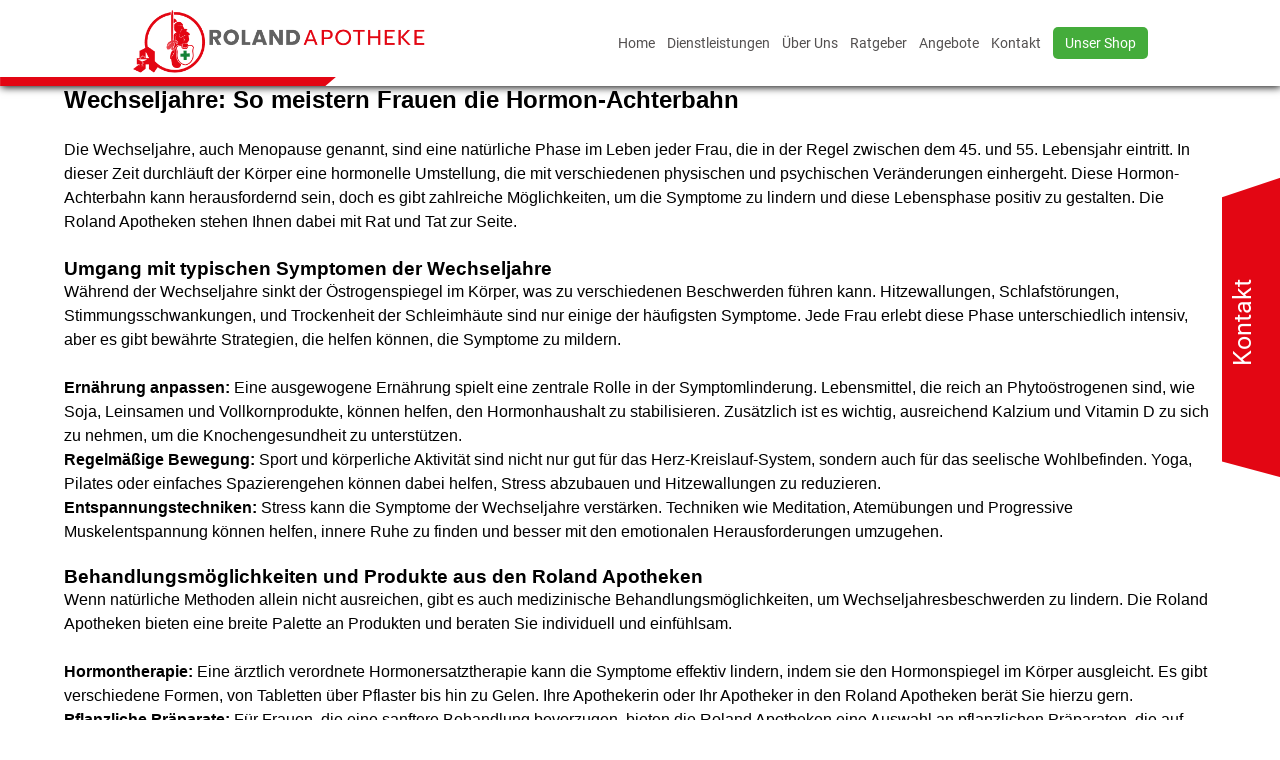

--- FILE ---
content_type: text/html; charset=UTF-8
request_url: https://roland-apotheke-stendal.de/category/uncategorized/
body_size: 36000
content:
<!DOCTYPE html>
<html lang="es">
<head>
    <meta http-equiv="content-type" content="text/html; charset=utf-8" />
    <meta name="format-detection" content="telephone=no" />
    <meta name="apple-mobile-web-app-capable" content="yes" />
    <meta name="viewport" content="width=device-width, initial-scale=1, maximum-scale=1.0, user-scalable=no, minimal-ui"/>
    <link rel="shortcut icon" href="https://roland-apotheke-stendal.de/wp-content/themes/roland/images//favicon.png" />
    <title>Uncategorized Archives - Roland ApothekeRoland Apotheke</title>
    <!-- Google Tag Manager -->
    <script>(function(w,d,s,l,i){w[l]=w[l]||[];w[l].push({'gtm.start':
    new Date().getTime(),event:'gtm.js'});var f=d.getElementsByTagName(s)[0],
    j=d.createElement(s),dl=l!='dataLayer'?'&l='+l:'';j.async=true;j.src=
    'https://www.googletagmanager.com/gtm.js?id='+i+dl;f.parentNode.insertBefore(j,f);
    })(window,document,'script','dataLayer','GTM-KKNSJ5M');</script>
    <!-- End Google Tag Manager -->
    <link rel="stylesheet" href="https://roland-apotheke-stendal.de/wp-content/themes/roland/style.css">
    <meta name="theme-color" content="#E30613">
    <!-- Windows Phone -->
    <meta name="msapplication-navbutton-color" content="#E30613">
    <!-- iOS Safari -->
    <meta name="apple-mobile-web-app-status-bar-style" content="#E30613">
    <!-- wp header -->
    	<style>img:is([sizes="auto" i], [sizes^="auto," i]) { contain-intrinsic-size: 3000px 1500px }</style>
	
<!-- Suchmaschinen-Optimierung durch Rank Math PRO - https://rankmath.com/ -->
<meta name="robots" content="index, follow, max-snippet:-1, max-video-preview:-1, max-image-preview:large"/>
<link rel="canonical" href="https://roland-apotheke-stendal.de/category/uncategorized/" />
<meta property="og:locale" content="de_DE" />
<meta property="og:type" content="article" />
<meta property="og:title" content="Uncategorized Archives - Roland Apotheke" />
<meta property="og:url" content="https://roland-apotheke-stendal.de/category/uncategorized/" />
<meta property="og:site_name" content="Roland Stendal" />
<meta name="twitter:card" content="summary_large_image" />
<meta name="twitter:title" content="Uncategorized Archives - Roland Apotheke" />
<meta name="twitter:label1" content="Beiträge" />
<meta name="twitter:data1" content="8" />
<script type="application/ld+json" class="rank-math-schema">{"@context":"https://schema.org","@graph":[{"@type":"Person","@id":"https://roland-apotheke-stendal.de/#person","name":"Roland Stendal"},{"@type":"WebSite","@id":"https://roland-apotheke-stendal.de/#website","url":"https://roland-apotheke-stendal.de","name":"Roland Stendal","publisher":{"@id":"https://roland-apotheke-stendal.de/#person"},"inLanguage":"de"},{"@type":"CollectionPage","@id":"https://roland-apotheke-stendal.de/category/uncategorized/#webpage","url":"https://roland-apotheke-stendal.de/category/uncategorized/","name":"Uncategorized Archives - Roland Apotheke","isPartOf":{"@id":"https://roland-apotheke-stendal.de/#website"},"inLanguage":"de"}]}</script>
<!-- /Rank Math WordPress SEO Plugin -->

<link rel='dns-prefetch' href='//cdnjs.cloudflare.com' />

<link rel='dns-prefetch' href='//stackpath.bootstrapcdn.com' />
<link rel="alternate" type="application/rss+xml" title="Roland Apotheke &raquo; Kategorie-Feed für Uncategorized" href="https://roland-apotheke-stendal.de/category/uncategorized/feed/" />
<script type="text/javascript">
/* <![CDATA[ */
window._wpemojiSettings = {"baseUrl":"https:\/\/s.w.org\/images\/core\/emoji\/15.0.3\/72x72\/","ext":".png","svgUrl":"https:\/\/s.w.org\/images\/core\/emoji\/15.0.3\/svg\/","svgExt":".svg","source":{"concatemoji":"https:\/\/roland-apotheke-stendal.de\/wp-includes\/js\/wp-emoji-release.min.js?ver=6.7.4"}};
/*! This file is auto-generated */
!function(i,n){var o,s,e;function c(e){try{var t={supportTests:e,timestamp:(new Date).valueOf()};sessionStorage.setItem(o,JSON.stringify(t))}catch(e){}}function p(e,t,n){e.clearRect(0,0,e.canvas.width,e.canvas.height),e.fillText(t,0,0);var t=new Uint32Array(e.getImageData(0,0,e.canvas.width,e.canvas.height).data),r=(e.clearRect(0,0,e.canvas.width,e.canvas.height),e.fillText(n,0,0),new Uint32Array(e.getImageData(0,0,e.canvas.width,e.canvas.height).data));return t.every(function(e,t){return e===r[t]})}function u(e,t,n){switch(t){case"flag":return n(e,"\ud83c\udff3\ufe0f\u200d\u26a7\ufe0f","\ud83c\udff3\ufe0f\u200b\u26a7\ufe0f")?!1:!n(e,"\ud83c\uddfa\ud83c\uddf3","\ud83c\uddfa\u200b\ud83c\uddf3")&&!n(e,"\ud83c\udff4\udb40\udc67\udb40\udc62\udb40\udc65\udb40\udc6e\udb40\udc67\udb40\udc7f","\ud83c\udff4\u200b\udb40\udc67\u200b\udb40\udc62\u200b\udb40\udc65\u200b\udb40\udc6e\u200b\udb40\udc67\u200b\udb40\udc7f");case"emoji":return!n(e,"\ud83d\udc26\u200d\u2b1b","\ud83d\udc26\u200b\u2b1b")}return!1}function f(e,t,n){var r="undefined"!=typeof WorkerGlobalScope&&self instanceof WorkerGlobalScope?new OffscreenCanvas(300,150):i.createElement("canvas"),a=r.getContext("2d",{willReadFrequently:!0}),o=(a.textBaseline="top",a.font="600 32px Arial",{});return e.forEach(function(e){o[e]=t(a,e,n)}),o}function t(e){var t=i.createElement("script");t.src=e,t.defer=!0,i.head.appendChild(t)}"undefined"!=typeof Promise&&(o="wpEmojiSettingsSupports",s=["flag","emoji"],n.supports={everything:!0,everythingExceptFlag:!0},e=new Promise(function(e){i.addEventListener("DOMContentLoaded",e,{once:!0})}),new Promise(function(t){var n=function(){try{var e=JSON.parse(sessionStorage.getItem(o));if("object"==typeof e&&"number"==typeof e.timestamp&&(new Date).valueOf()<e.timestamp+604800&&"object"==typeof e.supportTests)return e.supportTests}catch(e){}return null}();if(!n){if("undefined"!=typeof Worker&&"undefined"!=typeof OffscreenCanvas&&"undefined"!=typeof URL&&URL.createObjectURL&&"undefined"!=typeof Blob)try{var e="postMessage("+f.toString()+"("+[JSON.stringify(s),u.toString(),p.toString()].join(",")+"));",r=new Blob([e],{type:"text/javascript"}),a=new Worker(URL.createObjectURL(r),{name:"wpTestEmojiSupports"});return void(a.onmessage=function(e){c(n=e.data),a.terminate(),t(n)})}catch(e){}c(n=f(s,u,p))}t(n)}).then(function(e){for(var t in e)n.supports[t]=e[t],n.supports.everything=n.supports.everything&&n.supports[t],"flag"!==t&&(n.supports.everythingExceptFlag=n.supports.everythingExceptFlag&&n.supports[t]);n.supports.everythingExceptFlag=n.supports.everythingExceptFlag&&!n.supports.flag,n.DOMReady=!1,n.readyCallback=function(){n.DOMReady=!0}}).then(function(){return e}).then(function(){var e;n.supports.everything||(n.readyCallback(),(e=n.source||{}).concatemoji?t(e.concatemoji):e.wpemoji&&e.twemoji&&(t(e.twemoji),t(e.wpemoji)))}))}((window,document),window._wpemojiSettings);
/* ]]> */
</script>
<link rel='stylesheet' id='pt-cv-public-style-css' href='https://roland-apotheke-stendal.de/wp-content/plugins/content-views-query-and-display-post-page/public/assets/css/cv.css?ver=2.5.0.1' type='text/css' media='all' />
<link rel='stylesheet' id='layerslider-css' href='https://roland-apotheke-stendal.de/wp-content/plugins/LayerSlider/static/layerslider/css/layerslider.css?ver=6.6.8' type='text/css' media='all' />
<style id='wp-emoji-styles-inline-css' type='text/css'>

	img.wp-smiley, img.emoji {
		display: inline !important;
		border: none !important;
		box-shadow: none !important;
		height: 1em !important;
		width: 1em !important;
		margin: 0 0.07em !important;
		vertical-align: -0.1em !important;
		background: none !important;
		padding: 0 !important;
	}
</style>
<link rel='stylesheet' id='wp-block-library-css' href='https://roland-apotheke-stendal.de/wp-includes/css/dist/block-library/style.min.css?ver=6.7.4' type='text/css' media='all' />
<style id='classic-theme-styles-inline-css' type='text/css'>
/*! This file is auto-generated */
.wp-block-button__link{color:#fff;background-color:#32373c;border-radius:9999px;box-shadow:none;text-decoration:none;padding:calc(.667em + 2px) calc(1.333em + 2px);font-size:1.125em}.wp-block-file__button{background:#32373c;color:#fff;text-decoration:none}
</style>
<style id='global-styles-inline-css' type='text/css'>
:root{--wp--preset--aspect-ratio--square: 1;--wp--preset--aspect-ratio--4-3: 4/3;--wp--preset--aspect-ratio--3-4: 3/4;--wp--preset--aspect-ratio--3-2: 3/2;--wp--preset--aspect-ratio--2-3: 2/3;--wp--preset--aspect-ratio--16-9: 16/9;--wp--preset--aspect-ratio--9-16: 9/16;--wp--preset--color--black: #000000;--wp--preset--color--cyan-bluish-gray: #abb8c3;--wp--preset--color--white: #ffffff;--wp--preset--color--pale-pink: #f78da7;--wp--preset--color--vivid-red: #cf2e2e;--wp--preset--color--luminous-vivid-orange: #ff6900;--wp--preset--color--luminous-vivid-amber: #fcb900;--wp--preset--color--light-green-cyan: #7bdcb5;--wp--preset--color--vivid-green-cyan: #00d084;--wp--preset--color--pale-cyan-blue: #8ed1fc;--wp--preset--color--vivid-cyan-blue: #0693e3;--wp--preset--color--vivid-purple: #9b51e0;--wp--preset--gradient--vivid-cyan-blue-to-vivid-purple: linear-gradient(135deg,rgba(6,147,227,1) 0%,rgb(155,81,224) 100%);--wp--preset--gradient--light-green-cyan-to-vivid-green-cyan: linear-gradient(135deg,rgb(122,220,180) 0%,rgb(0,208,130) 100%);--wp--preset--gradient--luminous-vivid-amber-to-luminous-vivid-orange: linear-gradient(135deg,rgba(252,185,0,1) 0%,rgba(255,105,0,1) 100%);--wp--preset--gradient--luminous-vivid-orange-to-vivid-red: linear-gradient(135deg,rgba(255,105,0,1) 0%,rgb(207,46,46) 100%);--wp--preset--gradient--very-light-gray-to-cyan-bluish-gray: linear-gradient(135deg,rgb(238,238,238) 0%,rgb(169,184,195) 100%);--wp--preset--gradient--cool-to-warm-spectrum: linear-gradient(135deg,rgb(74,234,220) 0%,rgb(151,120,209) 20%,rgb(207,42,186) 40%,rgb(238,44,130) 60%,rgb(251,105,98) 80%,rgb(254,248,76) 100%);--wp--preset--gradient--blush-light-purple: linear-gradient(135deg,rgb(255,206,236) 0%,rgb(152,150,240) 100%);--wp--preset--gradient--blush-bordeaux: linear-gradient(135deg,rgb(254,205,165) 0%,rgb(254,45,45) 50%,rgb(107,0,62) 100%);--wp--preset--gradient--luminous-dusk: linear-gradient(135deg,rgb(255,203,112) 0%,rgb(199,81,192) 50%,rgb(65,88,208) 100%);--wp--preset--gradient--pale-ocean: linear-gradient(135deg,rgb(255,245,203) 0%,rgb(182,227,212) 50%,rgb(51,167,181) 100%);--wp--preset--gradient--electric-grass: linear-gradient(135deg,rgb(202,248,128) 0%,rgb(113,206,126) 100%);--wp--preset--gradient--midnight: linear-gradient(135deg,rgb(2,3,129) 0%,rgb(40,116,252) 100%);--wp--preset--font-size--small: 13px;--wp--preset--font-size--medium: 20px;--wp--preset--font-size--large: 36px;--wp--preset--font-size--x-large: 42px;--wp--preset--spacing--20: 0.44rem;--wp--preset--spacing--30: 0.67rem;--wp--preset--spacing--40: 1rem;--wp--preset--spacing--50: 1.5rem;--wp--preset--spacing--60: 2.25rem;--wp--preset--spacing--70: 3.38rem;--wp--preset--spacing--80: 5.06rem;--wp--preset--shadow--natural: 6px 6px 9px rgba(0, 0, 0, 0.2);--wp--preset--shadow--deep: 12px 12px 50px rgba(0, 0, 0, 0.4);--wp--preset--shadow--sharp: 6px 6px 0px rgba(0, 0, 0, 0.2);--wp--preset--shadow--outlined: 6px 6px 0px -3px rgba(255, 255, 255, 1), 6px 6px rgba(0, 0, 0, 1);--wp--preset--shadow--crisp: 6px 6px 0px rgba(0, 0, 0, 1);}:where(.is-layout-flex){gap: 0.5em;}:where(.is-layout-grid){gap: 0.5em;}body .is-layout-flex{display: flex;}.is-layout-flex{flex-wrap: wrap;align-items: center;}.is-layout-flex > :is(*, div){margin: 0;}body .is-layout-grid{display: grid;}.is-layout-grid > :is(*, div){margin: 0;}:where(.wp-block-columns.is-layout-flex){gap: 2em;}:where(.wp-block-columns.is-layout-grid){gap: 2em;}:where(.wp-block-post-template.is-layout-flex){gap: 1.25em;}:where(.wp-block-post-template.is-layout-grid){gap: 1.25em;}.has-black-color{color: var(--wp--preset--color--black) !important;}.has-cyan-bluish-gray-color{color: var(--wp--preset--color--cyan-bluish-gray) !important;}.has-white-color{color: var(--wp--preset--color--white) !important;}.has-pale-pink-color{color: var(--wp--preset--color--pale-pink) !important;}.has-vivid-red-color{color: var(--wp--preset--color--vivid-red) !important;}.has-luminous-vivid-orange-color{color: var(--wp--preset--color--luminous-vivid-orange) !important;}.has-luminous-vivid-amber-color{color: var(--wp--preset--color--luminous-vivid-amber) !important;}.has-light-green-cyan-color{color: var(--wp--preset--color--light-green-cyan) !important;}.has-vivid-green-cyan-color{color: var(--wp--preset--color--vivid-green-cyan) !important;}.has-pale-cyan-blue-color{color: var(--wp--preset--color--pale-cyan-blue) !important;}.has-vivid-cyan-blue-color{color: var(--wp--preset--color--vivid-cyan-blue) !important;}.has-vivid-purple-color{color: var(--wp--preset--color--vivid-purple) !important;}.has-black-background-color{background-color: var(--wp--preset--color--black) !important;}.has-cyan-bluish-gray-background-color{background-color: var(--wp--preset--color--cyan-bluish-gray) !important;}.has-white-background-color{background-color: var(--wp--preset--color--white) !important;}.has-pale-pink-background-color{background-color: var(--wp--preset--color--pale-pink) !important;}.has-vivid-red-background-color{background-color: var(--wp--preset--color--vivid-red) !important;}.has-luminous-vivid-orange-background-color{background-color: var(--wp--preset--color--luminous-vivid-orange) !important;}.has-luminous-vivid-amber-background-color{background-color: var(--wp--preset--color--luminous-vivid-amber) !important;}.has-light-green-cyan-background-color{background-color: var(--wp--preset--color--light-green-cyan) !important;}.has-vivid-green-cyan-background-color{background-color: var(--wp--preset--color--vivid-green-cyan) !important;}.has-pale-cyan-blue-background-color{background-color: var(--wp--preset--color--pale-cyan-blue) !important;}.has-vivid-cyan-blue-background-color{background-color: var(--wp--preset--color--vivid-cyan-blue) !important;}.has-vivid-purple-background-color{background-color: var(--wp--preset--color--vivid-purple) !important;}.has-black-border-color{border-color: var(--wp--preset--color--black) !important;}.has-cyan-bluish-gray-border-color{border-color: var(--wp--preset--color--cyan-bluish-gray) !important;}.has-white-border-color{border-color: var(--wp--preset--color--white) !important;}.has-pale-pink-border-color{border-color: var(--wp--preset--color--pale-pink) !important;}.has-vivid-red-border-color{border-color: var(--wp--preset--color--vivid-red) !important;}.has-luminous-vivid-orange-border-color{border-color: var(--wp--preset--color--luminous-vivid-orange) !important;}.has-luminous-vivid-amber-border-color{border-color: var(--wp--preset--color--luminous-vivid-amber) !important;}.has-light-green-cyan-border-color{border-color: var(--wp--preset--color--light-green-cyan) !important;}.has-vivid-green-cyan-border-color{border-color: var(--wp--preset--color--vivid-green-cyan) !important;}.has-pale-cyan-blue-border-color{border-color: var(--wp--preset--color--pale-cyan-blue) !important;}.has-vivid-cyan-blue-border-color{border-color: var(--wp--preset--color--vivid-cyan-blue) !important;}.has-vivid-purple-border-color{border-color: var(--wp--preset--color--vivid-purple) !important;}.has-vivid-cyan-blue-to-vivid-purple-gradient-background{background: var(--wp--preset--gradient--vivid-cyan-blue-to-vivid-purple) !important;}.has-light-green-cyan-to-vivid-green-cyan-gradient-background{background: var(--wp--preset--gradient--light-green-cyan-to-vivid-green-cyan) !important;}.has-luminous-vivid-amber-to-luminous-vivid-orange-gradient-background{background: var(--wp--preset--gradient--luminous-vivid-amber-to-luminous-vivid-orange) !important;}.has-luminous-vivid-orange-to-vivid-red-gradient-background{background: var(--wp--preset--gradient--luminous-vivid-orange-to-vivid-red) !important;}.has-very-light-gray-to-cyan-bluish-gray-gradient-background{background: var(--wp--preset--gradient--very-light-gray-to-cyan-bluish-gray) !important;}.has-cool-to-warm-spectrum-gradient-background{background: var(--wp--preset--gradient--cool-to-warm-spectrum) !important;}.has-blush-light-purple-gradient-background{background: var(--wp--preset--gradient--blush-light-purple) !important;}.has-blush-bordeaux-gradient-background{background: var(--wp--preset--gradient--blush-bordeaux) !important;}.has-luminous-dusk-gradient-background{background: var(--wp--preset--gradient--luminous-dusk) !important;}.has-pale-ocean-gradient-background{background: var(--wp--preset--gradient--pale-ocean) !important;}.has-electric-grass-gradient-background{background: var(--wp--preset--gradient--electric-grass) !important;}.has-midnight-gradient-background{background: var(--wp--preset--gradient--midnight) !important;}.has-small-font-size{font-size: var(--wp--preset--font-size--small) !important;}.has-medium-font-size{font-size: var(--wp--preset--font-size--medium) !important;}.has-large-font-size{font-size: var(--wp--preset--font-size--large) !important;}.has-x-large-font-size{font-size: var(--wp--preset--font-size--x-large) !important;}
:where(.wp-block-post-template.is-layout-flex){gap: 1.25em;}:where(.wp-block-post-template.is-layout-grid){gap: 1.25em;}
:where(.wp-block-columns.is-layout-flex){gap: 2em;}:where(.wp-block-columns.is-layout-grid){gap: 2em;}
:root :where(.wp-block-pullquote){font-size: 1.5em;line-height: 1.6;}
</style>
<link rel='stylesheet' id='contact-form-7-css' href='https://roland-apotheke-stendal.de/wp-content/plugins/contact-form-7/includes/css/styles.css?ver=5.7.6' type='text/css' media='all' />
<link rel='stylesheet' id='essential-grid-plugin-settings-css' href='https://roland-apotheke-stendal.de/wp-content/plugins/essential-grid/public/assets/css/settings.css?ver=2.2.3' type='text/css' media='all' />
<link rel='stylesheet' id='tp-open-sans-css' href='//roland-apotheke-stendal.de/wp-content/uploads/omgf/tp-open-sans/tp-open-sans.css?ver=1667569047' type='text/css' media='all' />
<link rel='stylesheet' id='tp-raleway-css' href='//roland-apotheke-stendal.de/wp-content/uploads/omgf/tp-raleway/tp-raleway.css?ver=1667569047' type='text/css' media='all' />
<link rel='stylesheet' id='tp-droid-serif-css' href='//roland-apotheke-stendal.de/wp-content/uploads/omgf/tp-droid-serif/tp-droid-serif.css?ver=1667569047' type='text/css' media='all' />
<link rel='stylesheet' id='tp-fontello-css' href='https://roland-apotheke-stendal.de/wp-content/plugins/essential-grid/public/assets/font/fontello/css/fontello.css?ver=2.2.3' type='text/css' media='all' />
<link rel='stylesheet' id='playfair-css' href='//roland-apotheke-stendal.de/wp-content/uploads/omgf/playfair/playfair.css?ver=1667569047' type='text/css' media='all' />
<link rel='stylesheet' id='fontawesome-css' href='https://stackpath.bootstrapcdn.com/font-awesome/4.7.0/css/font-awesome.min.css?ver=6.7.4' type='text/css' media='all' />
<link rel='stylesheet' id='vcv:assets:front:style-css' href='https://roland-apotheke-stendal.de/wp-content/plugins/visualcomposer/public/dist/front.bundle.css?ver=45.1.3' type='text/css' media='all' />
<link rel='stylesheet' id='vcv:assets:source:styles:assetslibraryimagefilterdistimagefilterbundlecss-css' href='https://roland-apotheke-stendal.de/wp-content/plugins/visualcomposer/public/sources/assetsLibrary/imageFilter/dist/imageFilter.bundle.css?ver=45.1.3-2248' type='text/css' media='all' />
<link rel='stylesheet' id='vcv:assets:source:styles:assetslibraryanimatedistanimatebundlecss-css' href='https://roland-apotheke-stendal.de/wp-content/plugins/visualcomposer/public/sources/assetsLibrary/animate/dist/animate.bundle.css?ver=45.1.3-2248' type='text/css' media='all' />
<style id='vcv-globalElementsCss-inline-css' type='text/css'>
.grid .atext a.button{border:1px solid #fff;color:#fff;display:inline-block;margin-left:0;margin-top:15px;padding:.8rem;text-decoration:underline}.btn,.button,.wpcf7-form-control{border-radius:5px}.green-btn{background:#44ac3b;color:#fff}.green-btn a{color:#fff!important;display:block;padding:8px 12px}.grid .atext a.button:hover{background:hsla(0,0%,100%,.5)}.grid .item img{height:100%;width:100%}.grid .item p{color:#fff}.catalog-page img{height:auto;width:100%!important}.home_slide{box-shadow:0 4px 2px rgba(0,0,0,.6)}.serv-block{bottom:-50px}.serv-desc .button:hover{background:#ffffff5c}.recipeform section{background:#d9d8d8;display:block;margin:3rem auto!important;padding:20px}.recipeform input[type=submit]{background:red;color:#fff;padding:8px 16px}.recipeform img{margin-bottom:30px;margin-top:-60px}.recipeform input,textarea{margin:8px auto;padding:8px}.feat-list{background:#0069b4;padding:20px}.feat-list li{color:#fff;font-size:20px;margin:10px 0}.feat-list .title{background:#fff;color:#707070;display:block;font-size:20px;font-weight:700;margin-bottom:10px;max-width:fit-content;padding:7px 10px;position:relative}.feat-list .title:after{border-color:#fff transparent transparent;border-style:solid;border-width:38px 30px 0 0;content:"";display:block;height:0;position:absolute;right:-30px;top:0;width:0}.k-holder{max-height:580px}
</style>
<style id='vcv:assets:front:style:2248-inline-css' type='text/css'>
.vce{margin-bottom:30px}.vce-row-container{width:100%}.vce-row{display:-ms-flexbox;display:flex;-ms-flex-direction:column;flex-direction:column;margin-left:0;position:relative;transition:box-shadow .2s}.vce-row,.vce-row-content>.vce-col:last-child{margin-right:0}.vce-row-full-height{min-height:100vh}.vce-row-content{-ms-flex-pack:start;-ms-flex-line-pack:start;-ms-flex-align:start;align-content:flex-start;align-items:flex-start;display:-ms-flexbox;display:flex;-ms-flex:1 1 auto;flex:1 1 auto;-ms-flex-direction:row;flex-direction:row;-ms-flex-wrap:wrap;flex-wrap:wrap;justify-content:flex-start;min-height:1em;position:relative}.vce-row-wrap--reverse>.vce-row-content{-ms-flex-line-pack:end;-ms-flex-align:end;align-content:flex-end;align-items:flex-end;-ms-flex-wrap:wrap-reverse;flex-wrap:wrap-reverse}.vce-row-columns--top>.vce-row-content{-ms-flex-line-pack:start;align-content:flex-start}.vce-row-columns--top.vce-row-wrap--reverse>.vce-row-content{-ms-flex-line-pack:end;align-content:flex-end}.vce-row-columns--middle>.vce-row-content{-ms-flex-line-pack:center;align-content:center}.vce-row-columns--bottom>.vce-row-content{-ms-flex-line-pack:end;align-content:flex-end}.vce-row-columns--bottom.vce-row-wrap--reverse>.vce-row-content{-ms-flex-line-pack:start;align-content:flex-start}.vce-row-columns--bottom>.vce-row-content:after,.vce-row-columns--middle>.vce-row-content:after,.vce-row-columns--top>.vce-row-content:after{content:"";display:block;height:0;overflow:hidden;visibility:hidden;width:100%}.vce-row-content--middle>.vce-row-content>.vce-col>.vce-col-inner{-ms-flex-pack:center;display:-ms-flexbox;display:flex;-ms-flex-direction:column;flex-direction:column;justify-content:center}.vce-row-content--bottom>.vce-row-content>.vce-col>.vce-col-inner{-ms-flex-pack:end;display:-ms-flexbox;display:flex;-ms-flex-direction:column;flex-direction:column;justify-content:flex-end}.vce-row-equal-height>.vce-row-content{-ms-flex-align:stretch;align-items:stretch}.vce-row-columns--stretch>.vce-row-content{-ms-flex-line-pack:stretch;-ms-flex-align:stretch;align-content:stretch;align-items:stretch}.vce-row[data-vce-full-width=true]{box-sizing:border-box;position:relative}.vce-row[data-vce-stretch-content=true]{padding-left:30px;padding-right:30px}.vce-row[data-vce-stretch-content=true].vce-row-no-paddings{padding-left:0;padding-right:0}.vce-row.vce-element--has-background{padding-left:30px;padding-right:30px;padding-top:30px}.vce-row.vce-element--has-background[data-vce-full-width=true]:not([data-vce-stretch-content=true]){padding-left:0;padding-right:0}.vce-row.vce-element--has-background.vce-row--has-col-background{padding-bottom:30px}.vce-row>.vce-row-content>.vce-col.vce-col--all-last{margin-right:0}.rtl .vce-row>.vce-row-content>.vce-col.vce-col--all-last,.rtl.vce-row>.vce-row-content>.vce-col.vce-col--all-last{margin-left:0}@media (min-width:0) and (max-width:543px){.vce-row.vce-element--xs--has-background{padding-left:30px;padding-right:30px;padding-top:30px}.vce-row.vce-element--xs--has-background[data-vce-full-width=true]:not([data-vce-stretch-content=true]){padding-left:0;padding-right:0}.vce-row.vce-element--has-background.vce-row--xs--has-col-background,.vce-row.vce-element--xs--has-background.vce-row--has-col-background,.vce-row.vce-element--xs--has-background.vce-row--xs--has-col-background{padding-bottom:30px}.vce-row>.vce-row-content>.vce-col.vce-col--xs-last{margin-right:0}.rtl .vce-row>.vce-row-content>.vce-col.vce-col--xs-last,.rtl.vce-row>.vce-row-content>.vce-col.vce-col--xs-last{margin-left:0}}@media (min-width:544px) and (max-width:767px){.vce-row.vce-element--sm--has-background{padding-left:30px;padding-right:30px;padding-top:30px}.vce-row.vce-element--sm--has-background[data-vce-full-width=true]:not([data-vce-stretch-content=true]){padding-left:0;padding-right:0}.vce-row.vce-element--has-background.vce-row--sm--has-col-background,.vce-row.vce-element--sm--has-background.vce-row--has-col-background,.vce-row.vce-element--sm--has-background.vce-row--sm--has-col-background{padding-bottom:30px}.vce-row>.vce-row-content>.vce-col.vce-col--sm-last{margin-right:0}.rtl .vce-row>.vce-row-content>.vce-col.vce-col--sm-last,.rtl.vce-row>.vce-row-content>.vce-col.vce-col--sm-last{margin-left:0}}@media (min-width:768px) and (max-width:991px){.vce-row.vce-element--md--has-background{padding-left:30px;padding-right:30px;padding-top:30px}.vce-row.vce-element--md--has-background[data-vce-full-width=true]:not([data-vce-stretch-content=true]){padding-left:0;padding-right:0}.vce-row.vce-element--has-background.vce-row--md--has-col-background,.vce-row.vce-element--md--has-background.vce-row--has-col-background,.vce-row.vce-element--md--has-background.vce-row--md--has-col-background{padding-bottom:30px}.vce-row>.vce-row-content>.vce-col.vce-col--md-last{margin-right:0}.rtl .vce-row>.vce-row-content>.vce-col.vce-col--md-last,.rtl.vce-row>.vce-row-content>.vce-col.vce-col--md-last{margin-left:0}}@media (min-width:992px) and (max-width:1199px){.vce-row.vce-element--lg--has-background{padding-left:30px;padding-right:30px;padding-top:30px}.vce-row.vce-element--lg--has-background[data-vce-full-width=true]:not([data-vce-stretch-content=true]){padding-left:0;padding-right:0}.vce-row.vce-element--has-background.vce-row--lg--has-col-background,.vce-row.vce-element--lg--has-background.vce-row--has-col-background,.vce-row.vce-element--lg--has-background.vce-row--lg--has-col-background{padding-bottom:30px}.vce-row>.vce-row-content>.vce-col.vce-col--lg-last{margin-right:0}.rtl .vce-row>.vce-row-content>.vce-col.vce-col--lg-last,.rtl.vce-row>.vce-row-content>.vce-col.vce-col--lg-last{margin-left:0}}@media (min-width:1200px){.vce-row.vce-element--xl--has-background{padding-left:30px;padding-right:30px;padding-top:30px}.vce-row.vce-element--xl--has-background[data-vce-full-width=true]:not([data-vce-stretch-content=true]){padding-left:0;padding-right:0}.vce-row.vce-element--has-background.vce-row--xl--has-col-background,.vce-row.vce-element--xl--has-background.vce-row--has-col-background,.vce-row.vce-element--xl--has-background.vce-row--xl--has-col-background{padding-bottom:30px}.vce-row>.vce-row-content>.vce-col.vce-col--xl-last{margin-right:0}.rtl .vce-row>.vce-row-content>.vce-col.vce-col--xl-last,.rtl.vce-row>.vce-row-content>.vce-col.vce-col--xl-last{margin-left:0}}.vce-col{box-sizing:border-box;display:-ms-flexbox;display:flex;-ms-flex:0 0 100%;flex:0 0 100%;max-width:100%;min-width:1em;position:relative}.vce-col--auto{-ms-flex-preferred-size:auto;-ms-flex:1;flex:1;flex-basis:auto}.vce-col-content,.vce-col-inner{overflow-wrap:break-word;position:relative;transition:box-shadow .2s}.vce-col-inner{width:100%}.vce-col-direction--rtl{direction:rtl}.vce-element--has-background>.vce-col-inner>.vce-col-content{padding-left:30px;padding-right:30px;padding-top:30px}.vce-col.vce-col--all-hide{display:none}@media (min-width:0),print{.vce-col--xs-auto{-ms-flex:1 1 0;flex:1 1 0;width:auto}.vce-col--xs-1{-ms-flex:0 0 100%;flex:0 0 100%;max-width:100%}.vce-col.vce-col--xs-visible{display:-ms-flexbox;display:flex}.vce-col.vce-col--xs-hide{display:none}}.vce-row-container>.vce-row>.vce-row-content>.vce-col>.vce-col-inner{padding:0}@media (min-width:544px),print{.vce-col--sm-auto{-ms-flex:1 1 0;flex:1 1 0;width:auto}.vce-col--sm-1{-ms-flex:0 0 100%;flex:0 0 100%;max-width:100%}.vce-col.vce-col--sm-visible{display:-ms-flexbox;display:flex}.vce-col.vce-col--sm-hide{display:none}}@media (min-width:768px),print{.vce-col--md-auto{-ms-flex:1 1 0;flex:1 1 0;width:auto}.vce-col--md-1{-ms-flex:0 0 100%;flex:0 0 100%;max-width:100%}.vce-col.vce-col--md-visible{display:-ms-flexbox;display:flex}.vce-col.vce-col--md-hide{display:none}}@media print,screen and (min-width:992px){.vce-col--lg-auto{-ms-flex:1 1 0;flex:1 1 0;width:1px}.vce-col--lg-1{-ms-flex:0 0 100%;flex:0 0 100%;max-width:100%}.vce-col.vce-col--lg-visible{display:-ms-flexbox;display:flex}.vce-col.vce-col--lg-hide{display:none}}@media (min-width:1200px),print{.vce-col--xl-auto{-ms-flex:1 1 0;flex:1 1 0;width:auto}.vce-col--xl-1{-ms-flex:0 0 100%;flex:0 0 100%;max-width:100%}.vce-col.vce-col--xl-visible{display:-ms-flexbox;display:flex}.vce-col.vce-col--xl-hide{display:none}}@media (min-width:0) and (max-width:543px){.vce-element--xs--has-background>.vce-col-inner>.vce-col-content{padding-left:30px;padding-right:30px;padding-top:30px}}@media (min-width:544px) and (max-width:767px){.vce-element--sm--has-background>.vce-col-inner>.vce-col-content{padding-left:30px;padding-right:30px;padding-top:30px}}@media (min-width:768px) and (max-width:991px){.vce-element--md--has-background>.vce-col-inner>.vce-col-content{padding-left:30px;padding-right:30px;padding-top:30px}}@media (min-width:992px) and (max-width:1199px){.vce-element--lg--has-background>.vce-col-inner>.vce-col-content{padding-left:30px;padding-right:30px;padding-top:30px}}@media (min-width:1200px){.vce-element--xl--has-background>.vce-col-inner>.vce-col-content{padding-left:30px;padding-right:30px;padding-top:30px}}a.vce-single-image-inner{color:transparent}a.vce-single-image-inner,a.vce-single-image-inner:focus,a.vce-single-image-inner:hover{border-bottom:0;box-shadow:none;text-decoration:none}.vce-single-image-inner{line-height:1;position:relative}.vce-single-image-inner,.vce-single-image-wrapper{display:inline-block;max-width:100%;vertical-align:top}.vce-single-image-wrapper{overflow:hidden}.vce-single-image-wrapper img{max-width:100%;vertical-align:top}.vce-single-image--border-rounded{border-radius:5px;overflow:hidden}.vce-single-image--border-round{border-radius:50%;overflow:hidden}.vce-single-image--align-center{text-align:center}.vce-single-image--align-right{text-align:right}.vce-single-image--align-left{text-align:left}.vce-single-image-wrapper figure{margin:0}.vce-single-image-wrapper figcaption{font-style:italic;margin-top:10px}.vce-single-image-wrapper figcaption[hidden]{display:none}.vce-single-image-inner.vce-single-image--absolute .vce-single-image:not([data-dynamic-natural-size=true]){height:100%;left:0;object-fit:cover;position:absolute;top:0;width:100%}.vce-single-image-container .vce-single-image-inner .vce-single-image{box-shadow:none}.vce-single-image-figure-inner{display:inline-block;max-width:100%}.vce-button--style-basic-container--align-left{text-align:left}.vce-button--style-basic-container--align-right{text-align:right}.vce-button--style-basic-container--align-center{text-align:center}.vce-button--style-basic-wrapper{display:inline-block;max-width:100%;vertical-align:top}.vce-button--style-basic-wrapper .vce-button--style-basic,.vce-button--style-basic-wrapper .vce-button--style-basic:focus,.vce-button--style-basic-wrapper .vce-button--style-basic:hover,.vce-button--style-basic-wrapper .vce-button--style-basic:link{box-shadow:none}.vce-button--style-basic-wrapper--stretched,.vce-button--style-basic-wrapper--stretched .vce-button--style-basic{width:100%}a.vce-button--style-basic,button.vce-button--style-basic{-webkit-font-smoothing:antialiased;background-color:transparent;background-image:none;border:none;border-radius:0;box-sizing:border-box;cursor:pointer;display:inline-block;font-weight:400;letter-spacing:normal;line-height:normal;margin:0;max-width:100%;position:relative;text-align:center;text-decoration:none;text-transform:none;-ms-touch-action:manipulation;touch-action:manipulation;transition:all .2s ease-in-out;-webkit-user-select:none;-moz-user-select:none;-ms-user-select:none;user-select:none;vertical-align:middle;white-space:normal}a.vce-button--style-basic:focus,a.vce-button--style-basic:hover,button.vce-button--style-basic:focus,button.vce-button--style-basic:hover{outline:none;text-decoration:none}button.vce-button--style-basic{-webkit-appearance:none}.vce-button--style-basic.vce-button--style-basic--size-small{font-size:11px;padding:10px 30px}.vce-button--style-basic.vce-button--style-basic--size-medium{font-size:16px;padding:15px 43px}.vce-button--style-basic.vce-button--style-basic--size-large{font-size:21px;padding:20px 56px}a.vce-button--style-basic--border-round,a.vce-button--style-basic--border-rounded,a.vce-button--style-basic--border-square,button.vce-button--style-basic--border-round,button.vce-button--style-basic--border-rounded,button.vce-button--style-basic--border-square{overflow:hidden;position:relative}.vce-button--style-basic--border-rounded,a.vce-button--style-basic--border-rounded,button.vce-button--style-basic--border-rounded{border-radius:5px}.vce-button--style-basic--border-round,a.vce-button--style-basic--border-round,button.vce-button--style-basic--border-round{border-radius:4em}.vce-button--style-basic--border-square,a.vce-button--style-basic--border-square,button.vce-button--style-basic--border-square{border-radius:0}.rtl .vce-button--style-basic,.rtl.vce-button--style-basic,[dir=rlt] .vce-button--style-basic,[dir=rlt].vce-button--style-basic{direction:rtl;unicode-bidi:embed}.ltr .vce-button--style-basic,.ltr.vce-button--style-basic,[dir=ltr] .vce-button--style-basic,[dir=ltr].vce-button--style-basic{direction:ltr;unicode-bidi:normal}.vce-row--col-gap-30>.vce-row-content>.vce-col{margin-right:30px}.vce-row--col-gap-30>.vce-row-content>.vce-column-resizer .vce-column-resizer-handler{width:30px}.rtl .vce-row--col-gap-30>.vce-row-content>.vce-col,.rtl.vce-row--col-gap-30>.vce-row-content>.vce-col{margin-left:30px;margin-right:0}.vce-button--style-basic-container a.vce-button.vce-button--style-basic.vce-button--style-basic--hover-color-b-255-63-59--b-255-255-255:focus,.vce-button--style-basic-container a.vce-button.vce-button--style-basic.vce-button--style-basic--hover-color-b-255-63-59--b-255-255-255:hover,.vce-button--style-basic-container button.vce-button.vce-button--style-basic.vce-button--style-basic--hover-color-b-255-63-59--b-255-255-255:focus,.vce-button--style-basic-container button.vce-button.vce-button--style-basic.vce-button--style-basic--hover-color-b-255-63-59--b-255-255-255:hover{background-color:#ff3f3b;color:#fff} a.vce-button--style-basic.vce-button.vce-button--style-basic--color-b-225-22-18--fff,a.vce-button--style-basic.vce-button.vce-button--style-basic--color-b-225-22-18--fff:not(:hover),button.vce-button--style-basic.vce-button.vce-button--style-basic--color-b-225-22-18--fff,button.vce-button--style-basic.vce-button.vce-button--style-basic--color-b-225-22-18--fff:not(:hover){background-color:#e11612;color:#fff}a.vce-button--style-basic.vce-button.vce-button--style-basic--color-b-225-22-18--fff:focus,a.vce-button--style-basic.vce-button.vce-button--style-basic--color-b-225-22-18--fff:hover,button.vce-button--style-basic.vce-button.vce-button--style-basic--color-b-225-22-18--fff:focus,button.vce-button--style-basic.vce-button.vce-button--style-basic--color-b-225-22-18--fff:hover{background-color:#cb1410;color:#fff}@media all and (min-width:768px),print{.vce-row--col-gap-30[data-vce-do-apply*="4dc5e99c"]>.vce-row-content>.vce-col--md-auto{-webkit-flex:1 1 0;flex:1 1 0;max-width:none;width:auto}}@media all and (min-width:768px),print{.vce-row--col-gap-30[data-vce-do-apply*=d05ab268]>.vce-row-content>.vce-col--md-auto{-webkit-flex:1 1 0;flex:1 1 0;max-width:none;width:auto}}
</style>
<link rel='stylesheet' id='vcv:assets:source:styles:assetslibraryslicksliderdistslickcustombundlecss-css' href='https://roland-apotheke-stendal.de/wp-content/plugins/visualcomposer/public/sources/assetsLibrary/slickSlider/dist/slickCustom.bundle.css?ver=45.1.3-2231' type='text/css' media='all' />
<link rel='stylesheet' id='vcv:assets:source:styles:sharedlibrariesiconpickerdistfontawesomebundlecss-css' href='https://roland-apotheke-stendal.de/wp-content/uploads/visualcomposer-assets/sharedLibraries/iconpicker/dist/fontawesome.bundle.css?ver=0-2231' type='text/css' media='all' />
<style id='vcv:assets:front:style:2231-inline-css' type='text/css'>
a.vce-single-image-inner{color:transparent}a.vce-single-image-inner,a.vce-single-image-inner:focus,a.vce-single-image-inner:hover{border-bottom:0;box-shadow:none;text-decoration:none}.vce-single-image-inner{line-height:1;position:relative}.vce-single-image-inner,.vce-single-image-wrapper{display:inline-block;max-width:100%;vertical-align:top}.vce-single-image-wrapper{overflow:hidden}.vce-single-image-wrapper img{max-width:100%;vertical-align:top}.vce-single-image--border-rounded{border-radius:5px;overflow:hidden}.vce-single-image--border-round{border-radius:50%;overflow:hidden}.vce-single-image--align-center{text-align:center}.vce-single-image--align-right{text-align:right}.vce-single-image--align-left{text-align:left}.vce-single-image-wrapper figure{margin:0}.vce-single-image-wrapper figcaption{font-style:italic;margin-top:10px}.vce-single-image-wrapper figcaption[hidden]{display:none}.vce-single-image-inner.vce-single-image--absolute .vce-single-image:not([data-dynamic-natural-size=true]){height:100%;left:0;object-fit:cover;position:absolute;top:0;width:100%}.vce-single-image-container .vce-single-image-inner .vce-single-image{box-shadow:none}.vce-single-image-figure-inner{display:inline-block;max-width:100%}.vce{margin-bottom:30px}.vce-row-container{width:100%}.vce-row{display:-ms-flexbox;display:flex;-ms-flex-direction:column;flex-direction:column;margin-left:0;position:relative;transition:box-shadow .2s}.vce-row,.vce-row-content>.vce-col:last-child{margin-right:0}.vce-row-full-height{min-height:100vh}.vce-row-content{-ms-flex-pack:start;-ms-flex-line-pack:start;-ms-flex-align:start;align-content:flex-start;align-items:flex-start;display:-ms-flexbox;display:flex;-ms-flex:1 1 auto;flex:1 1 auto;-ms-flex-direction:row;flex-direction:row;-ms-flex-wrap:wrap;flex-wrap:wrap;justify-content:flex-start;min-height:1em;position:relative}.vce-row-wrap--reverse>.vce-row-content{-ms-flex-line-pack:end;-ms-flex-align:end;align-content:flex-end;align-items:flex-end;-ms-flex-wrap:wrap-reverse;flex-wrap:wrap-reverse}.vce-row-columns--top>.vce-row-content{-ms-flex-line-pack:start;align-content:flex-start}.vce-row-columns--top.vce-row-wrap--reverse>.vce-row-content{-ms-flex-line-pack:end;align-content:flex-end}.vce-row-columns--middle>.vce-row-content{-ms-flex-line-pack:center;align-content:center}.vce-row-columns--bottom>.vce-row-content{-ms-flex-line-pack:end;align-content:flex-end}.vce-row-columns--bottom.vce-row-wrap--reverse>.vce-row-content{-ms-flex-line-pack:start;align-content:flex-start}.vce-row-columns--bottom>.vce-row-content:after,.vce-row-columns--middle>.vce-row-content:after,.vce-row-columns--top>.vce-row-content:after{content:"";display:block;height:0;overflow:hidden;visibility:hidden;width:100%}.vce-row-content--middle>.vce-row-content>.vce-col>.vce-col-inner{-ms-flex-pack:center;display:-ms-flexbox;display:flex;-ms-flex-direction:column;flex-direction:column;justify-content:center}.vce-row-content--bottom>.vce-row-content>.vce-col>.vce-col-inner{-ms-flex-pack:end;display:-ms-flexbox;display:flex;-ms-flex-direction:column;flex-direction:column;justify-content:flex-end}.vce-row-equal-height>.vce-row-content{-ms-flex-align:stretch;align-items:stretch}.vce-row-columns--stretch>.vce-row-content{-ms-flex-line-pack:stretch;-ms-flex-align:stretch;align-content:stretch;align-items:stretch}.vce-row[data-vce-full-width=true]{box-sizing:border-box;position:relative}.vce-row[data-vce-stretch-content=true]{padding-left:30px;padding-right:30px}.vce-row[data-vce-stretch-content=true].vce-row-no-paddings{padding-left:0;padding-right:0}.vce-row.vce-element--has-background{padding-left:30px;padding-right:30px;padding-top:30px}.vce-row.vce-element--has-background[data-vce-full-width=true]:not([data-vce-stretch-content=true]){padding-left:0;padding-right:0}.vce-row.vce-element--has-background.vce-row--has-col-background{padding-bottom:30px}.vce-row>.vce-row-content>.vce-col.vce-col--all-last{margin-right:0}.rtl .vce-row>.vce-row-content>.vce-col.vce-col--all-last,.rtl.vce-row>.vce-row-content>.vce-col.vce-col--all-last{margin-left:0}@media (min-width:0) and (max-width:543px){.vce-row.vce-element--xs--has-background{padding-left:30px;padding-right:30px;padding-top:30px}.vce-row.vce-element--xs--has-background[data-vce-full-width=true]:not([data-vce-stretch-content=true]){padding-left:0;padding-right:0}.vce-row.vce-element--has-background.vce-row--xs--has-col-background,.vce-row.vce-element--xs--has-background.vce-row--has-col-background,.vce-row.vce-element--xs--has-background.vce-row--xs--has-col-background{padding-bottom:30px}.vce-row>.vce-row-content>.vce-col.vce-col--xs-last{margin-right:0}.rtl .vce-row>.vce-row-content>.vce-col.vce-col--xs-last,.rtl.vce-row>.vce-row-content>.vce-col.vce-col--xs-last{margin-left:0}}@media (min-width:544px) and (max-width:767px){.vce-row.vce-element--sm--has-background{padding-left:30px;padding-right:30px;padding-top:30px}.vce-row.vce-element--sm--has-background[data-vce-full-width=true]:not([data-vce-stretch-content=true]){padding-left:0;padding-right:0}.vce-row.vce-element--has-background.vce-row--sm--has-col-background,.vce-row.vce-element--sm--has-background.vce-row--has-col-background,.vce-row.vce-element--sm--has-background.vce-row--sm--has-col-background{padding-bottom:30px}.vce-row>.vce-row-content>.vce-col.vce-col--sm-last{margin-right:0}.rtl .vce-row>.vce-row-content>.vce-col.vce-col--sm-last,.rtl.vce-row>.vce-row-content>.vce-col.vce-col--sm-last{margin-left:0}}@media (min-width:768px) and (max-width:991px){.vce-row.vce-element--md--has-background{padding-left:30px;padding-right:30px;padding-top:30px}.vce-row.vce-element--md--has-background[data-vce-full-width=true]:not([data-vce-stretch-content=true]){padding-left:0;padding-right:0}.vce-row.vce-element--has-background.vce-row--md--has-col-background,.vce-row.vce-element--md--has-background.vce-row--has-col-background,.vce-row.vce-element--md--has-background.vce-row--md--has-col-background{padding-bottom:30px}.vce-row>.vce-row-content>.vce-col.vce-col--md-last{margin-right:0}.rtl .vce-row>.vce-row-content>.vce-col.vce-col--md-last,.rtl.vce-row>.vce-row-content>.vce-col.vce-col--md-last{margin-left:0}}@media (min-width:992px) and (max-width:1199px){.vce-row.vce-element--lg--has-background{padding-left:30px;padding-right:30px;padding-top:30px}.vce-row.vce-element--lg--has-background[data-vce-full-width=true]:not([data-vce-stretch-content=true]){padding-left:0;padding-right:0}.vce-row.vce-element--has-background.vce-row--lg--has-col-background,.vce-row.vce-element--lg--has-background.vce-row--has-col-background,.vce-row.vce-element--lg--has-background.vce-row--lg--has-col-background{padding-bottom:30px}.vce-row>.vce-row-content>.vce-col.vce-col--lg-last{margin-right:0}.rtl .vce-row>.vce-row-content>.vce-col.vce-col--lg-last,.rtl.vce-row>.vce-row-content>.vce-col.vce-col--lg-last{margin-left:0}}@media (min-width:1200px){.vce-row.vce-element--xl--has-background{padding-left:30px;padding-right:30px;padding-top:30px}.vce-row.vce-element--xl--has-background[data-vce-full-width=true]:not([data-vce-stretch-content=true]){padding-left:0;padding-right:0}.vce-row.vce-element--has-background.vce-row--xl--has-col-background,.vce-row.vce-element--xl--has-background.vce-row--has-col-background,.vce-row.vce-element--xl--has-background.vce-row--xl--has-col-background{padding-bottom:30px}.vce-row>.vce-row-content>.vce-col.vce-col--xl-last{margin-right:0}.rtl .vce-row>.vce-row-content>.vce-col.vce-col--xl-last,.rtl.vce-row>.vce-row-content>.vce-col.vce-col--xl-last{margin-left:0}}.vce-col{box-sizing:border-box;display:-ms-flexbox;display:flex;-ms-flex:0 0 100%;flex:0 0 100%;max-width:100%;min-width:1em;position:relative}.vce-col--auto{-ms-flex-preferred-size:auto;-ms-flex:1;flex:1;flex-basis:auto}.vce-col-content,.vce-col-inner{overflow-wrap:break-word;position:relative;transition:box-shadow .2s}.vce-col-inner{width:100%}.vce-col-direction--rtl{direction:rtl}.vce-element--has-background>.vce-col-inner>.vce-col-content{padding-left:30px;padding-right:30px;padding-top:30px}.vce-col.vce-col--all-hide{display:none}@media (min-width:0),print{.vce-col--xs-auto{-ms-flex:1 1 0;flex:1 1 0;width:auto}.vce-col--xs-1{-ms-flex:0 0 100%;flex:0 0 100%;max-width:100%}.vce-col.vce-col--xs-visible{display:-ms-flexbox;display:flex}.vce-col.vce-col--xs-hide{display:none}}.vce-row-container>.vce-row>.vce-row-content>.vce-col>.vce-col-inner{padding:0}@media (min-width:544px),print{.vce-col--sm-auto{-ms-flex:1 1 0;flex:1 1 0;width:auto}.vce-col--sm-1{-ms-flex:0 0 100%;flex:0 0 100%;max-width:100%}.vce-col.vce-col--sm-visible{display:-ms-flexbox;display:flex}.vce-col.vce-col--sm-hide{display:none}}@media (min-width:768px),print{.vce-col--md-auto{-ms-flex:1 1 0;flex:1 1 0;width:auto}.vce-col--md-1{-ms-flex:0 0 100%;flex:0 0 100%;max-width:100%}.vce-col.vce-col--md-visible{display:-ms-flexbox;display:flex}.vce-col.vce-col--md-hide{display:none}}@media print,screen and (min-width:992px){.vce-col--lg-auto{-ms-flex:1 1 0;flex:1 1 0;width:1px}.vce-col--lg-1{-ms-flex:0 0 100%;flex:0 0 100%;max-width:100%}.vce-col.vce-col--lg-visible{display:-ms-flexbox;display:flex}.vce-col.vce-col--lg-hide{display:none}}@media (min-width:1200px),print{.vce-col--xl-auto{-ms-flex:1 1 0;flex:1 1 0;width:auto}.vce-col--xl-1{-ms-flex:0 0 100%;flex:0 0 100%;max-width:100%}.vce-col.vce-col--xl-visible{display:-ms-flexbox;display:flex}.vce-col.vce-col--xl-hide{display:none}}@media (min-width:0) and (max-width:543px){.vce-element--xs--has-background>.vce-col-inner>.vce-col-content{padding-left:30px;padding-right:30px;padding-top:30px}}@media (min-width:544px) and (max-width:767px){.vce-element--sm--has-background>.vce-col-inner>.vce-col-content{padding-left:30px;padding-right:30px;padding-top:30px}}@media (min-width:768px) and (max-width:991px){.vce-element--md--has-background>.vce-col-inner>.vce-col-content{padding-left:30px;padding-right:30px;padding-top:30px}}@media (min-width:992px) and (max-width:1199px){.vce-element--lg--has-background>.vce-col-inner>.vce-col-content{padding-left:30px;padding-right:30px;padding-top:30px}}@media (min-width:1200px){.vce-element--xl--has-background>.vce-col-inner>.vce-col-content{padding-left:30px;padding-right:30px;padding-top:30px}}.vce-simple-image-slider{--backgroundPosition:center center;--arrowColor:hsla(0,0%,100%,.5);--arrowColorHover:#fff;--pointerColor:#fff;--pointerColorHover:#fd9a00;box-sizing:border-box;direction:ltr;max-width:100%;width:100%}.vce-simple-image-slider-wrapper{color:transparent;overflow:hidden;position:relative}.vce-simple-image-slider-helper{padding-top:133%;position:relative;z-index:0}.vce-simple-image-slider-helper.vce-simple-image-slider-aspect-ratio--1-1{padding-top:100%}.vce-simple-image-slider-helper.vce-simple-image-slider-aspect-ratio--16-9{padding-top:56.25%}.vce-simple-image-slider-helper.vce-simple-image-slider-aspect-ratio--9-16{padding-top:177.77%}.vce-simple-image-slider-helper.vce-simple-image-slider-aspect-ratio--4-3{padding-top:75%}.vce-simple-image-slider-helper.vce-simple-image-slider-aspect-ratio--3-4{padding-top:133%}.vce-simple-image-slider-helper.vce-simple-image-slider-aspect-ratio--5-3{padding-top:60%}.vce-simple-image-slider-helper.vce-simple-image-slider-aspect-ratio--3-5{padding-top:166.66%}.vce-simple-image-slider .vce-simple-image-slider-list{bottom:0;height:100%;left:0;position:absolute;right:0;top:0;z-index:1}.vce-simple-image-slider .vce-simple-image-slider-list :focus{outline:none}.vce-simple-image-slider-list .slick-list{height:100%;overflow:hidden}.vce-simple-image-slider-list .slick-slide,.vce-simple-image-slider-list .slick-track,.vce-simple-image-slider-list .vce-simple-image-slider-img{height:100%}.vce-simple-image-slider-list .vce-simple-image-slider-img{background-position:50%;background-repeat:no-repeat;display:block}.vce-simple-image-slider-list .vce-simple-image-slider-img.vce-simple-image-slider-img--scale{background-size:cover}.vce-simple-image-slider-arrow{bottom:0;cursor:pointer;display:block;opacity:0;position:absolute;top:0;transition:opacity .3s ease,visibility .3s ease;visibility:hidden;width:35px;z-index:9}.vce-simple-image-slider-list:hover .vce-simple-image-slider-arrow{opacity:1;visibility:visible}.vce-simple-image-slider-arrow.vce-simple-image-slider-prev-arrow{left:0}.vce-simple-image-slider-arrow.vce-simple-image-slider-next-arrow{right:0}.vce-simple-image-slider-arrow svg{display:block;left:0;margin:0 auto;position:absolute;right:0;top:50%;-webkit-transform:translateY(-50%);transform:translateY(-50%)}.vce-simple-image-slider-arrow svg polygon{fill:hsla(0,0%,100%,.5);transition:fill .3s ease}.vce-simple-image-slider-arrow svg:hover polygon{fill:#fff}.vce-simple-image-slider-dots{bottom:20px;left:0;position:absolute;right:0;text-align:center;z-index:2}.vce-simple-image-slider-dots .slick-dots{list-style:none;margin:0 auto;padding:0}.vce-simple-image-slider-dots .slick-dots li{display:inline-block;list-style:none;padding:7px}.vce-simple-image-slider-dots .slick-dots li:after,.vce-simple-image-slider-dots .slick-dots li:before{content:none}.vce-simple-image-slider-dots .slick-dots button{background:#fff;border:0;border-radius:50%;cursor:pointer;display:block;font-size:0;height:10px;margin:0;outline:none;padding:0;width:10px}.vce-simple-image-slider-dots .slick-dots button:not(:hover):not(:active){background:#fff}.vce-simple-image-slider-dots .slick-dots .slick-active button,.vce-simple-image-slider-dots .slick-dots .slick-active button:not(:hover):not(:active),.vce-simple-image-slider-dots .slick-dots button:hover{background:#fd9a00}.vce-simple-image-slider-wrapper.vce-simple-image-slider-shape--rounded{border-radius:5px;-webkit-transform:translateZ(0)}a.vce-simple-image-slider-img,a.vce-simple-image-slider-img:focus,a.vce-simple-image-slider-img:hover{border-bottom:0;box-shadow:none;text-decoration:none}.vce-simple-image-slider .vce-simple-image-slider-img img{box-shadow:none}.vce-simple-image-slider .slick-slider{-webkit-touch-callout:none;-webkit-tap-highlight-color:transparent;box-sizing:border-box;display:block;-ms-touch-action:pan-y;touch-action:pan-y;-webkit-user-select:none;-ms-user-select:none;user-select:none;-khtml-user-select:none}.vce-simple-image-slider .slick-list{display:block;margin:0;overflow:hidden;padding:0;position:relative}.vce-simple-image-slider .slick-list:focus{outline:none}.vce-simple-image-slider .slick-list.dragging{cursor:pointer;cursor:hand}.vce-simple-image-slider .slick-slider .slick-list,.vce-simple-image-slider .slick-slider .slick-track{-webkit-transform:translateZ(0);transform:translateZ(0)}.vce-simple-image-slider .slick-track{display:block;left:0;position:relative;top:0}.vce-simple-image-slider .slick-track:after,.vce-simple-image-slider .slick-track:before{content:"";display:table}.vce-simple-image-slider .slick-track:after{clear:both}.vce-simple-image-slider .slick-loading .slick-track{visibility:hidden}.vce-simple-image-slider .slick-slide{display:none;float:left;height:100%;min-height:1px}.vce-simple-image-slider .slick-slide img{display:block}.vce-simple-image-slider .slick-slide.slick-loading img{display:none}.vce-simple-image-slider .slick-slide.dragging img{pointer-events:none}.vce-simple-image-slider .slick-initialized .slick-slide{display:block}.vce-simple-image-slider .slick-loading .slick-slide{visibility:hidden}.vce-simple-image-slider .slick-arrow.slick-hidden{display:none}.vce-simple-image-slider-list .vce-simple-image-slider-img{background-position:var(--backgroundPosition)}.vce-simple-image-slider .vce-simple-image-slider-arrow svg polygon{fill:var(--arrowColor)}.vce-simple-image-slider .vce-simple-image-slider-arrow:hover svg polygon{fill:var(--arrowColorHover)}.vce-simple-image-slider .slick-dots button,.vce-simple-image-slider .slick-dots button:not(:hover):not(:active){background:var(--pointerColor)}.vce-simple-image-slider .slick-dots .slick-active button,.vce-simple-image-slider .slick-dots .slick-active button:not(:hover):not(:active),.vce-simple-image-slider .slick-dots button:hover{background:var(--pointerColorHover)}.vce-button--style-outline-container--align-left{text-align:left}.vce-button--style-outline-container--align-right{text-align:right}.vce-button--style-outline-container--align-center{text-align:center}.vce-button--style-outline-wrapper{display:inline-block;max-width:100%;vertical-align:top}.vce-button--style-outline-wrapper .vce-button--style-outline,.vce-button--style-outline-wrapper .vce-button--style-outline-animated,.vce-button--style-outline-wrapper .vce-button--style-outline-animated-slidein,.vce-button--style-outline-wrapper .vce-button--style-outline-animated-slidein:focus,.vce-button--style-outline-wrapper .vce-button--style-outline-animated-slidein:hover,.vce-button--style-outline-wrapper .vce-button--style-outline-animated-slidein:link,.vce-button--style-outline-wrapper .vce-button--style-outline-animated:focus,.vce-button--style-outline-wrapper .vce-button--style-outline-animated:hover,.vce-button--style-outline-wrapper .vce-button--style-outline-animated:link,.vce-button--style-outline-wrapper .vce-button--style-outline:focus,.vce-button--style-outline-wrapper .vce-button--style-outline:hover,.vce-button--style-outline-wrapper .vce-button--style-outline:link{box-shadow:none}.vce-button--style-outline-wrapper--stretched,.vce-button--style-outline-wrapper--stretched .vce-button--style-outline,.vce-button--style-outline-wrapper--stretched .vce-button--style-outline-animated,.vce-button--style-outline-wrapper--stretched .vce-button--style-outline-animated-slidein{width:100%}button.vce-button--style-outline{-webkit-appearance:none}.vce-button--style-outline.vce-button--style-outline--size-small{font-size:11px;padding:10px 30px}.vce-button--style-outline.vce-button--style-outline--size-medium{font-size:16px;padding:15px 43px}.vce-button--style-outline.vce-button--style-outline--size-large{font-size:21px;padding:20px 56px}a.vce-button--style-outline,button.vce-button--style-outline{background-color:transparent;background-image:none;border:none;border-radius:0;box-sizing:border-box;cursor:pointer;display:inline-block;line-height:normal;margin-bottom:0;max-width:100%;position:relative;text-align:center;text-decoration:none;-ms-touch-action:manipulation;touch-action:manipulation;transition:all .2s ease-in-out;-webkit-user-select:none;-moz-user-select:none;-ms-user-select:none;user-select:none;vertical-align:middle;white-space:normal;z-index:1}button:not(:hover):not(:active).vce-button--style-outline{background-color:transparent}a.vce-button--style-outline .vce-button--style-outline-text,button.vce-button--style-outline .vce-button--style-outline-text{-webkit-font-smoothing:antialiased;font-weight:400;letter-spacing:normal;position:relative;text-decoration:none;text-transform:none;transition:none;z-index:1}.vce-button--style-outline-wrapper a.vce-button.vce-button--style-outline:focus,.vce-button--style-outline-wrapper a.vce-button.vce-button--style-outline:hover,.vce-button--style-outline-wrapper button.vce-button.vce-button--style-outline:focus,.vce-button--style-outline-wrapper button.vce-button.vce-button--style-outline:hover{background:none;outline:none;text-decoration:none}a.vce-button--style-outline:after,a.vce-button--style-outline:before,button.vce-button--style-outline:after,button.vce-button--style-outline:before{border-radius:inherit;bottom:0;box-sizing:border-box;content:"";height:auto;left:0;position:absolute;right:0;top:0;transition:all .2s ease-in-out}a.vce-button--style-outline:before,button.vce-button--style-outline:before{border-style:solid;border-width:2px;bottom:1px;box-sizing:border-box;left:1px;right:1px;top:1px;transition:border-color .2s ease-in-out;width:auto}a.vce-button--style-outline:after,button.vce-button--style-outline:after{opacity:0;transition:opacity .2s ease-in-out;width:100%}a.vce-button--style-outline:active:before,a.vce-button--style-outline:focus:before,a.vce-button--style-outline:hover:before,button.vce-button--style-outline:active:before,button.vce-button--style-outline:focus:before,button.vce-button--style-outline:hover:before{border-color:#194}a.vce-button--style-outline:active:after,a.vce-button--style-outline:focus:after,a.vce-button--style-outline:hover:after,button.vce-button--style-outline:active:after,button.vce-button--style-outline:focus:after,button.vce-button--style-outline:hover:after{opacity:1}button.vce-button--style-outline-animated,button.vce-button--style-outline-animated-slidein{-webkit-appearance:none}.vce-button--style-outline-animated-slidein.vce-button--style-outline--size-small,.vce-button--style-outline-animated.vce-button--style-outline--size-small{font-size:11px;padding:10px 30px}.vce-button--style-outline-animated-slidein.vce-button--style-outline--size-medium,.vce-button--style-outline-animated.vce-button--style-outline--size-medium{font-size:16px;padding:15px 43px}.vce-button--style-outline-animated-slidein.vce-button--style-outline--size-large,.vce-button--style-outline-animated.vce-button--style-outline--size-large{font-size:21px;padding:20px 56px}a.vce-button--style-outline-animated,a.vce-button--style-outline-animated-slidein,button.vce-button--style-outline-animated,button.vce-button--style-outline-animated-slidein{background-color:transparent;background-image:none;border:none;border-radius:0;box-sizing:border-box;cursor:pointer;display:inline-block;line-height:normal;margin-bottom:0;max-width:100%;position:relative;text-align:center;text-decoration:none;-ms-touch-action:manipulation;touch-action:manipulation;transition:all .2s ease-in-out;-webkit-user-select:none;-moz-user-select:none;-ms-user-select:none;user-select:none;vertical-align:middle;white-space:normal;z-index:1}button:not(:hover):not(:active).vce-button--style-outline-animated,button:not(:hover):not(:active).vce-button--style-outline-animated-slidein{background-color:transparent}a.vce-button--style-outline-animated .vce-button--style-outline-text,a.vce-button--style-outline-animated-slidein .vce-button--style-outline-text,button.vce-button--style-outline-animated .vce-button--style-outline-text,button.vce-button--style-outline-animated-slidein .vce-button--style-outline-text{position:relative;z-index:1}.vce-button--style-outline-wrapper a.vce-button.vce-button--style-outline-animated-slidein:focus,.vce-button--style-outline-wrapper a.vce-button.vce-button--style-outline-animated:focus,.vce-button--style-outline-wrapper button.vce-button.vce-button--style-outline-animated-slidein:focus,.vce-button--style-outline-wrapper button.vce-button.vce-button--style-outline-animated:focus,a.vce-button--style-outline-animated-slidein:hover,a.vce-button--style-outline-animated:hover,button.vce-button--style-outline-animated-slidein:hover,button.vce-button--style-outline-animated:hover{background:none;outline:none;text-decoration:none}a.vce-button--style-outline-animated-slidein:after,a.vce-button--style-outline-animated-slidein:before,a.vce-button--style-outline-animated:after,a.vce-button--style-outline-animated:before,button.vce-button--style-outline-animated-slidein:after,button.vce-button--style-outline-animated-slidein:before,button.vce-button--style-outline-animated:after,button.vce-button--style-outline-animated:before{border-radius:inherit;bottom:0;box-sizing:border-box;content:"";height:auto;left:0;position:absolute;right:0;top:0;transition:all .2s ease-in-out}a.vce-button--style-outline-animated-slidein:before,a.vce-button--style-outline-animated:before,button.vce-button--style-outline-animated-slidein:before,button.vce-button--style-outline-animated:before{border-style:solid;border-width:2px;bottom:1px;box-sizing:border-box;left:1px;right:1px;top:1px;width:auto}.vce-button--style-outline-animated-slidein:after{transition:width .2s ease-in-out;width:0}.vce-button--style-outline-animated-slidein:active:after,.vce-button--style-outline-animated-slidein:focus:after,.vce-button--style-outline-animated-slidein:hover:after{width:100%}.vce-button--style-outline-animated:after{opacity:0;transition:opacity .2s ease-in-out;width:100%}.vce-button--style-outline-animated:active:after,.vce-button--style-outline-animated:focus:after,.vce-button--style-outline-animated:hover:after{opacity:1}a.vce-button--style-outline--border-round,a.vce-button--style-outline--border-rounded,a.vce-button--style-outline--border-square,button.vce-button--style-outline--border-round,button.vce-button--style-outline--border-rounded,button.vce-button--style-outline--border-square{overflow:hidden;position:relative}a.vce-button--style-outline--border-rounded,button.vce-button--style-outline--border-rounded{border-radius:5px}a.vce-button--style-outline--border-round,button.vce-button--style-outline--border-round{border-radius:4em}a.vce-button--style-outline--border-square,button.vce-button--style-outline--border-square{border-radius:0}.rtl .vce-button--style-outline,.rtl.vce-button--style-outline,[dir=rlt] .vce-button--style-outline,[dir=rlt].vce-button--style-outline{direction:rtl;unicode-bidi:embed}.ltr .vce-button--style-outline,.ltr.vce-button--style-outline,[dir=ltr] .vce-button--style-outline,[dir=ltr].vce-button--style-outline{direction:ltr;unicode-bidi:normal} .vce-feature-section{-ms-flex-pack:center;box-sizing:border-box;display:-ms-flexbox;display:-webkit-flex;display:flex;-ms-flex-direction:column;-webkit-flex-direction:column;flex-direction:column;-webkit-justify-content:center;justify-content:center;min-height:450px;overflow:hidden}.vce-feature-section--reverse{-ms-flex-direction:column-reverse;-webkit-flex-direction:column-reverse;flex-direction:column-reverse}.vce-feature-section-image{background-color:#b3a694;background-position:50%;background-repeat:no-repeat;background-size:cover;-ms-flex:1 0 300px;-webkit-flex:1 0 300px;flex:1 0 300px}.vce-feature-section-image--alignment-left{-ms-flex-order:1;-webkit-order:1;order:1}.vce-feature-section-image--alignment-right{-ms-flex-order:3;-webkit-order:3;order:3}.vce-feature-section-content{-ms-flex-order:2;background-color:#b3a694;background-position:50%;color:#fff;-ms-flex:1 0 auto;-webkit-flex:1 0 auto;flex:1 0 auto;-webkit-order:2;order:2;padding:30px 0}.vce-feature-section-content h1{color:inherit}.vce-feature-section-content-container{padding:30px}.vce-feature-section .vce{margin-bottom:0}@media (min-width:768px){.vce-feature-section{-ms-flex-direction:row;-webkit-flex-direction:row;flex-direction:row}.vce-feature-section-content,.vce-feature-section-image{-ms-flex:1 1 50%;-webkit-flex:1 1 50%;flex:1 1 50%}.vce-feature-section-content{-ms-flex-pack:center;-ms-flex-align:start;-webkit-align-items:flex-start;align-items:flex-start;display:-ms-flexbox;display:-webkit-flex;display:flex;-ms-flex-direction:column;-webkit-flex-direction:column;flex-direction:column;-webkit-justify-content:center;justify-content:center}.vce-feature-section-content-container{margin:0 auto;max-width:585px;padding:0;width:66.66666667%}}.vce-separator-container{line-height:0}.vce-separator{display:inline-block;line-height:1;padding-bottom:10px;padding-top:10px;transition:color .3s ease;vertical-align:middle}.vce-separator:before{border-top-style:solid;box-sizing:content-box;content:"";display:block;width:100%}.vce-separator--align-left{text-align:left}.vce-separator--align-center{text-align:center}.vce-separator--align-right{text-align:right}.vce-separator--style-solid .vce-separator:before{border-top-style:solid}.vce-separator--style-dotted .vce-separator:before{border-top-style:dotted}.vce-separator--style-dashed .vce-separator:before{border-top-style:dashed}.vce-separator--style-double .vce-separator:before{border-top-style:double}.vce-separator--style-shadow .vce-separator{display:-ms-flexbox;display:flex;margin-left:auto;margin-right:auto}.vce-separator--style-shadow .vce-separator:before{display:none}.vce-separator-shadow{-ms-flex:1 1 auto;flex:1 1 auto;min-height:10px;min-width:10%;overflow:hidden;position:relative}.vce-separator-shadow:before{border-radius:100%;content:"";display:block;height:10px;left:0;position:absolute;right:0;top:-20px}.vce-separator-shadow-left:before{right:-100%}.vce-separator-shadow-right:before{left:-100%}.vce-button--style-basic-container--align-left{text-align:left}.vce-button--style-basic-container--align-right{text-align:right}.vce-button--style-basic-container--align-center{text-align:center}.vce-button--style-basic-wrapper{display:inline-block;max-width:100%;vertical-align:top}.vce-button--style-basic-wrapper .vce-button--style-basic,.vce-button--style-basic-wrapper .vce-button--style-basic:focus,.vce-button--style-basic-wrapper .vce-button--style-basic:hover,.vce-button--style-basic-wrapper .vce-button--style-basic:link{box-shadow:none}.vce-button--style-basic-wrapper--stretched,.vce-button--style-basic-wrapper--stretched .vce-button--style-basic{width:100%}a.vce-button--style-basic,button.vce-button--style-basic{-webkit-font-smoothing:antialiased;background-color:transparent;background-image:none;border:none;border-radius:0;box-sizing:border-box;cursor:pointer;display:inline-block;font-weight:400;letter-spacing:normal;line-height:normal;margin:0;max-width:100%;position:relative;text-align:center;text-decoration:none;text-transform:none;-ms-touch-action:manipulation;touch-action:manipulation;transition:all .2s ease-in-out;-webkit-user-select:none;-moz-user-select:none;-ms-user-select:none;user-select:none;vertical-align:middle;white-space:normal}a.vce-button--style-basic:focus,a.vce-button--style-basic:hover,button.vce-button--style-basic:focus,button.vce-button--style-basic:hover{outline:none;text-decoration:none}button.vce-button--style-basic{-webkit-appearance:none}.vce-button--style-basic.vce-button--style-basic--size-small{font-size:11px;padding:10px 30px}.vce-button--style-basic.vce-button--style-basic--size-medium{font-size:16px;padding:15px 43px}.vce-button--style-basic.vce-button--style-basic--size-large{font-size:21px;padding:20px 56px}a.vce-button--style-basic--border-round,a.vce-button--style-basic--border-rounded,a.vce-button--style-basic--border-square,button.vce-button--style-basic--border-round,button.vce-button--style-basic--border-rounded,button.vce-button--style-basic--border-square{overflow:hidden;position:relative}.vce-button--style-basic--border-rounded,a.vce-button--style-basic--border-rounded,button.vce-button--style-basic--border-rounded{border-radius:5px}.vce-button--style-basic--border-round,a.vce-button--style-basic--border-round,button.vce-button--style-basic--border-round{border-radius:4em}.vce-button--style-basic--border-square,a.vce-button--style-basic--border-square,button.vce-button--style-basic--border-square{border-radius:0}.rtl .vce-button--style-basic,.rtl.vce-button--style-basic,[dir=rlt] .vce-button--style-basic,[dir=rlt].vce-button--style-basic{direction:rtl;unicode-bidi:embed}.ltr .vce-button--style-basic,.ltr.vce-button--style-basic,[dir=ltr] .vce-button--style-basic,[dir=ltr].vce-button--style-basic{direction:ltr;unicode-bidi:normal}.vce-features{--iconColor:#fff;--iconColorHover:#fff;--shapeColor:#3cb878;--shapeColorHover:#3cb878;--linkColorHover:#36a56b;--text-align:left;display:block;text-align:var(--text-align)}.vce-features a{border:none;box-shadow:none;outline:none;text-decoration:none}.vce-features--icon,.vce-features-icon-wrapper{display:inline-block}.vce-features--icon{height:2.9em;position:relative;vertical-align:top;width:2.9em}.vce-features--icon .vce-icon-container{z-index:2}.vce-features--icon .vce-icon-container,.vce-features--icon .vce-icon-container:before{left:50%;position:absolute;top:50%;-webkit-transform:translate(-50%,-50%);transform:translate(-50%,-50%)}.vce-features--icon .vce-icon-container:hover{text-decoration:none}.vce-features--icon svg{display:none;height:2.9em;left:50%;position:absolute;top:50%;-webkit-transform:translate(-50%,-50%);transform:translate(-50%,-50%);transition:inherit;width:2.9em;z-index:1}.vce-features--style-none .vce-features--icon{margin-bottom:-.85em}.vce-features--style-filled-circle,.vce-features--style-filled-diamond,.vce-features--style-filled-hexagon,.vce-features--style-filled-rounded,.vce-features--style-filled-square{border:none}.vce-features--style-filled-circle .vce-features--icon{border-radius:50%}.vce-features--style-filled-rounded .vce-features--icon{border-radius:10px}.vce-features--style-filled-hexagon .vce-features--icon{height:3.1em;width:3.1em}.vce-features--style-filled-hexagon .vce-features--icon svg{display:block;height:3.1em;width:3.1em}.vce-features--style-filled-diamond .vce-features--icon{height:2.1em;margin:.43299em;-webkit-transform:rotate(45deg);transform:rotate(45deg);-webkit-transform-origin:center center;transform-origin:center center;width:2.1em}.vce-features--style-filled-diamond .vce-features--icon span{height:0;-webkit-transform:rotate(-45deg);transform:rotate(-45deg);width:0}.vce-features--style-outlined-circle,.vce-features--style-outlined-diamond,.vce-features--style-outlined-rounded,.vce-features--style-outlined-square{background-color:transparent}.vce-features--style-outlined-circle .vce-features--icon,.vce-features--style-outlined-diamond .vce-features--icon,.vce-features--style-outlined-rounded .vce-features--icon,.vce-features--style-outlined-square .vce-features--icon{border-style:solid;border-width:3px}.vce-features--style-outlined-circle .vce-features--icon{border-radius:50%}.vce-features--style-outlined-rounded .vce-features--icon{border-radius:10px}.vce-features--style-outlined-hexagon .vce-features--icon{height:3.1em;width:3.1em}.vce-features--style-outlined-hexagon .vce-features--icon svg{display:block;height:3.1em;width:3.1em}.vce-features--style-outlined-hexagon .vce-features--icon svg:after{border:none}.vce-features--style-outlined-underlined .vce-features--icon:after{bottom:0;content:"";height:5px;left:0;position:absolute;width:2.9em}.vce-features--style-outlined-diamond .vce-features--icon{height:2.1em;margin:.43299em;-webkit-transform:rotate(45deg);transform:rotate(45deg);-webkit-transform-origin:center center;transform-origin:center center;width:2.1em}.vce-features--style-outlined-diamond .vce-features--icon span{height:0;-webkit-transform:rotate(-45deg);transform:rotate(-45deg);width:0}.vce-features--size-tiny{font-size:18px}.vce-features--size-small{font-size:24px}.vce-features--size-medium{font-size:32px}.vce-features--size-large{font-size:48px}.rtl .vce-features,.rtl.vce-features,[dir=rtl] .vce-features,[dir=rtl].vce-features{direction:rtl;unicode-bidi:embed}@media (-ms-high-contrast:active),(-ms-high-contrast:none){.rtl .vce-features .vce-features--icon svg,.rtl.vce-features .vce-features--icon svg,[dir=rtl] .vce-features .vce-features--icon svg,[dir=rtl].vce-features .vce-features--icon svg{right:50%}}@supports (-ms-accelerator:true){.rtl .vce-features .vce-features--icon svg,.rtl.vce-features .vce-features--icon svg,[dir=rtl] .vce-features .vce-features--icon svg,[dir=rtl].vce-features .vce-features--icon svg{right:50%}}.ltr .vce-features,.ltr.vce-features,[dir=ltr] .vce-features,[dir=ltr].vce-features{direction:ltr;unicode-bidi:normal}.vce-features--icon .fa:before{height:.9em;line-height:.9em}.vce-features--icon .typcn:before{font-size:1.3em}.vce-features--icon .vcv-ui-icon-material:before{font-size:1.2em;line-height:.95em}.vce-features--icon .vcv-ui-icon-openiconic:before{height:.9em}.vce-features--icon .vcv-ui-icon-monosocial:before{font-size:2em}.vce-var-icon .vce-icon .vce-icon-container{color:var(--iconColor);transition:color .2s ease-in-out}.vce-features--style-filled-circle .vce-features--icon:hover .vce-icon-container,.vce-features--style-filled-diamond .vce-features--icon:hover .vce-icon-container,.vce-features--style-filled-hexagon .vce-features--icon:hover .vce-icon-container,.vce-features--style-filled-rounded .vce-features--icon:hover .vce-icon-container,.vce-features--style-filled-square .vce-features--icon:hover .vce-icon-container,.vce-features--style-none .vce-icon-container:hover,.vce-features--style-outlined-circle .vce-features--icon:hover .vce-icon-container,.vce-features--style-outlined-diamond .vce-features--icon:hover .vce-icon-container,.vce-features--style-outlined-hexagon .vce-features--icon:hover .vce-icon-container,.vce-features--style-outlined-rounded .vce-features--icon:hover .vce-icon-container,.vce-features--style-outlined-square .vce-features--icon:hover .vce-icon-container,.vce-features--style-outlined-underlined .vce-features--icon:hover .vce-icon-container{color:var(--iconColorHover)}.vce-features--style-filled-circle .vce-features--icon,.vce-features--style-filled-diamond .vce-features--icon,.vce-features--style-filled-rounded .vce-features--icon,.vce-features--style-filled-square .vce-features--icon{background-color:var(--shapeColor);transition:background-color .2s ease-in-out}.vce-features--style-filled-circle a.vce-features--icon:hover,.vce-features--style-filled-diamond a.vce-features--icon:hover,.vce-features--style-filled-rounded a.vce-features--icon:hover,.vce-features--style-filled-square a.vce-features--icon:hover{background-color:var(--linkColorHover)}.vce-features--style-filled-hexagon .vce-features--icon{background-color:transparent}.vce-features--style-filled-hexagon .vce-features--icon svg{fill:var(--shapeColor);transition:fill .2s ease-in-out}.vce-features--style-filled-hexagon a.vce-features--icon:hover svg{fill:var(--linkColorHover)}.vce-features--style-outlined-circle .vce-features--icon,.vce-features--style-outlined-diamond .vce-features--icon,.vce-features--style-outlined-rounded .vce-features--icon,.vce-features--style-outlined-square .vce-features--icon{border-color:var(--shapeColor);transition:border-color .2s ease-in-out}.vce-features--style-outlined-circle a.vce-features--icon:hover,.vce-features--style-outlined-diamond a.vce-features--icon:hover,.vce-features--style-outlined-rounded a.vce-features--icon:hover,.vce-features--style-outlined-square a.vce-features--icon:hover{border-color:var(--linkColorHover)}.vce-features--style-outlined-hexagon .vce-features--icon{background-color:transparent}.vce-features--style-outlined-hexagon .vce-features--icon svg{stroke:var(--shapeColor);fill:transparent;transition:stroke .2s ease-in-out}.vce-features--style-outlined-hexagon a.vce-features--icon:hover svg{stroke:var(--linkColorHover)}.vce-features--style-outlined-underlined .vce-features--icon:after{background-color:var(--shapeColor);transition:background-color .2s ease-in-out}.vce-features--style-outlined-underlined a.vce-features--icon:hover:after{background-color:var(--linkColorHover)}.vce-features--style-filled-circle .vce-features--icon:hover,.vce-features--style-filled-diamond .vce-features--icon:hover,.vce-features--style-filled-rounded .vce-features--icon:hover,.vce-features--style-filled-square .vce-features--icon:hover{background-color:var(--shapeColorHover)}.vce-features--style-filled-hexagon .vce-features--icon:hover svg{fill:var(--shapeColorHover)}.vce-features--style-outlined-circle .vce-features--icon:hover,.vce-features--style-outlined-diamond .vce-features--icon:hover,.vce-features--style-outlined-rounded .vce-features--icon:hover,.vce-features--style-outlined-square .vce-features--icon:hover{border-color:var(--shapeColorHover)}.vce-features--style-outlined-hexagon .vce-features--icon:hover svg{stroke:var(--shapeColorHover)}.vce-features--style-outlined-underlined .vce-features--icon:hover:after{background-color:var(--shapeColorHover)}.vce-row--col-gap-30>.vce-row-content>.vce-col{margin-right:30px}.vce-row--col-gap-30>.vce-row-content>.vce-column-resizer .vce-column-resizer-handler{width:30px}.rtl .vce-row--col-gap-30>.vce-row-content>.vce-col,.rtl.vce-row--col-gap-30>.vce-row-content>.vce-col{margin-left:30px;margin-right:0}a.vce-button.vce-button--style-outline--color-e3e3e3--b-29-100-197--3d3d3d,a.vce-button.vce-button--style-outline--color-e3e3e3--b-29-100-197--3d3d3d:hover,a.vce-button.vce-button--style-outline--color-e3e3e3--b-29-100-197--3d3d3d:not(:hover):not(:active):not(:focus),button.vce-button.vce-button--style-outline--color-e3e3e3--b-29-100-197--3d3d3d,button.vce-button.vce-button--style-outline--color-e3e3e3--b-29-100-197--3d3d3d:hover,button.vce-button.vce-button--style-outline--color-e3e3e3--b-29-100-197--3d3d3d:not(:hover):not(:active):not(:focus){color:#e3e3e3}a.vce-button.vce-button--style-outline--color-e3e3e3--b-29-100-197--3d3d3d:active,a.vce-button.vce-button--style-outline--color-e3e3e3--b-29-100-197--3d3d3d:focus,a.vce-button.vce-button--style-outline--color-e3e3e3--b-29-100-197--3d3d3d:hover,button.vce-button.vce-button--style-outline--color-e3e3e3--b-29-100-197--3d3d3d:active,button.vce-button.vce-button--style-outline--color-e3e3e3--b-29-100-197--3d3d3d:focus,button.vce-button.vce-button--style-outline--color-e3e3e3--b-29-100-197--3d3d3d:hover{color:#3d3d3d}a.vce-button.vce-button--style-outline-animated--color-e3e3e3--b-29-100-197--3d3d3d,a.vce-button.vce-button--style-outline-animated--color-e3e3e3--b-29-100-197--3d3d3d:hover,a.vce-button.vce-button--style-outline-animated--color-e3e3e3--b-29-100-197--3d3d3d:not(:hover):not(:active):not(:focus),a.vce-button.vce-button--style-outline-animated-slidein--color-e3e3e3--b-29-100-197--3d3d3d,a.vce-button.vce-button--style-outline-animated-slidein--color-e3e3e3--b-29-100-197--3d3d3d:hover,a.vce-button.vce-button--style-outline-animated-slidein--color-e3e3e3--b-29-100-197--3d3d3d:not(:hover):not(:active):not(:focus),button.vce-button.vce-button--style-outline-animated--color-e3e3e3--b-29-100-197--3d3d3d,button.vce-button.vce-button--style-outline-animated--color-e3e3e3--b-29-100-197--3d3d3d:hover,button.vce-button.vce-button--style-outline-animated--color-e3e3e3--b-29-100-197--3d3d3d:not(:hover):not(:active):not(:focus),button.vce-button.vce-button--style-outline-animated-slidein--color-e3e3e3--b-29-100-197--3d3d3d,button.vce-button.vce-button--style-outline-animated-slidein--color-e3e3e3--b-29-100-197--3d3d3d:hover,button.vce-button.vce-button--style-outline-animated-slidein--color-e3e3e3--b-29-100-197--3d3d3d:not(:hover):not(:active):not(:focus){color:#e3e3e3}a.vce-button.vce-button--style-outline-animated--color-e3e3e3--b-29-100-197--3d3d3d:active,a.vce-button.vce-button--style-outline-animated--color-e3e3e3--b-29-100-197--3d3d3d:focus,a.vce-button.vce-button--style-outline-animated--color-e3e3e3--b-29-100-197--3d3d3d:hover,a.vce-button.vce-button--style-outline-animated-slidein--color-e3e3e3--b-29-100-197--3d3d3d:active,a.vce-button.vce-button--style-outline-animated-slidein--color-e3e3e3--b-29-100-197--3d3d3d:focus,a.vce-button.vce-button--style-outline-animated-slidein--color-e3e3e3--b-29-100-197--3d3d3d:hover,button.vce-button.vce-button--style-outline-animated--color-e3e3e3--b-29-100-197--3d3d3d:active,button.vce-button.vce-button--style-outline-animated--color-e3e3e3--b-29-100-197--3d3d3d:focus,button.vce-button.vce-button--style-outline-animated--color-e3e3e3--b-29-100-197--3d3d3d:hover,button.vce-button.vce-button--style-outline-animated-slidein--color-e3e3e3--b-29-100-197--3d3d3d:active,button.vce-button.vce-button--style-outline-animated-slidein--color-e3e3e3--b-29-100-197--3d3d3d:focus,button.vce-button.vce-button--style-outline-animated-slidein--color-e3e3e3--b-29-100-197--3d3d3d:hover{color:#1d64c5} a.vce-button--style-outline--border-color-e3e3e3--3d3d3d:active:before,a.vce-button--style-outline--border-color-e3e3e3--3d3d3d:focus:before,a.vce-button--style-outline--border-color-e3e3e3--3d3d3d:hover:before,button.vce-button--style-outline--border-color-e3e3e3--3d3d3d:active:before,button.vce-button--style-outline--border-color-e3e3e3--3d3d3d:focus:before,button.vce-button--style-outline--border-color-e3e3e3--3d3d3d:hover:before{border-color:#3d3d3d}a.vce-button--style-outline--border-color-e3e3e3--3d3d3d:before,a.vce-button--style-outline-animated--border-color-e3e3e3--3d3d3d:before,a.vce-button--style-outline-animated-slidein--border-color-e3e3e3--3d3d3d:before,button.vce-button--style-outline--border-color-e3e3e3--3d3d3d:before,button.vce-button--style-outline-animated--border-color-e3e3e3--3d3d3d:before,button.vce-button--style-outline-animated-slidein--border-color-e3e3e3--3d3d3d:before{border-color:#e3e3e3} a.vce-button--style-outline-animated--background-color-b-226-226-226:after,a.vce-button--style-outline-animated-slidein--background-color-b-226-226-226:after,button.vce-button--style-outline-animated--background-color-b-226-226-226:after,button.vce-button--style-outline-animated-slidein--background-color-b-226-226-226:after{background-color:#e2e2e2} .vce-feature-section-background-color--b-29-100-197 .vce-feature-section-content,.vce-feature-section-background-color--b-29-100-197 .vce-feature-section-image{background-color:#1d64c5} .vce-feature-section-image--background-position-center-center{background-position:50%}.vce-separator--color-bfc0c1{color:#bfc0c1} .vce-separator--thickness-1:before{border-width:1px}.vce-separator--thickness-1 .vce-separator-shadow{height:2.5px}.vce-separator--thickness-1 .vce-separator-shadow-left:before{box-shadow:10px 10px 10px 1px}.vce-separator--thickness-1 .vce-separator-shadow-right:before{box-shadow:-10px 10px 10px 1px} .vce-separator--width-60{width:60%}.vce-button--style-basic-container a.vce-button.vce-button--style-basic.vce-button--style-basic--hover-color-b-225-22-18--fff:focus,.vce-button--style-basic-container a.vce-button.vce-button--style-basic.vce-button--style-basic--hover-color-b-225-22-18--fff:hover,.vce-button--style-basic-container button.vce-button.vce-button--style-basic.vce-button--style-basic--hover-color-b-225-22-18--fff:focus,.vce-button--style-basic-container button.vce-button.vce-button--style-basic.vce-button--style-basic--hover-color-b-225-22-18--fff:hover{background-color:#e11612;color:#fff} a.vce-button--style-basic.vce-button.vce-button--style-basic--color-b-29-100-197--fff,a.vce-button--style-basic.vce-button.vce-button--style-basic--color-b-29-100-197--fff:not(:hover),button.vce-button--style-basic.vce-button.vce-button--style-basic--color-b-29-100-197--fff,button.vce-button--style-basic.vce-button.vce-button--style-basic--color-b-29-100-197--fff:not(:hover){background-color:#1d64c5;color:#fff}a.vce-button--style-basic.vce-button.vce-button--style-basic--color-b-29-100-197--fff:focus,a.vce-button--style-basic.vce-button.vce-button--style-basic--color-b-29-100-197--fff:hover,button.vce-button--style-basic.vce-button.vce-button--style-basic--color-b-29-100-197--fff:focus,button.vce-button--style-basic.vce-button.vce-button--style-basic--color-b-29-100-197--fff:hover{background-color:#1a5ab1;color:#fff}@media all and (min-width:768px),print{.vce-row--col-gap-30[data-vce-do-apply*=bb9b2628]>.vce-row-content>.vce-col--md-auto{-webkit-flex:1 1 0;flex:1 1 0;max-width:none;width:auto}}@media all and (min-width:768px),print{.vce-row--col-gap-30[data-vce-do-apply*="6c93c493"]>.vce-row-content>.vce-col--md-auto{-webkit-flex:1 1 0;flex:1 1 0;max-width:none;width:auto}}@media all and (min-width:768px),print{.vce-row--col-gap-30[data-vce-do-apply*=d5faa5f0]>.vce-row-content>.vce-col--md-auto{-webkit-flex:1 1 0;flex:1 1 0;max-width:none;width:auto}}@media all and (min-width:768px),print{.vce-row--col-gap-30[data-vce-do-apply*="1a282167"]>.vce-row-content>.vce-col--md-auto{-webkit-flex:1 1 0;flex:1 1 0;max-width:none;width:auto}}@media all and (min-width:768px),print{.vce-row--col-gap-30[data-vce-do-apply*=df482af3]>.vce-row-content>.vce-col--md-auto{-webkit-flex:1 1 0;flex:1 1 0;max-width:none;width:auto}}@media all and (min-width:768px),print{.vce-row--col-gap-30[data-vce-do-apply*="80dbc794"]>.vce-row-content>.vce-col--md-auto{-webkit-flex:1 1 0;flex:1 1 0;max-width:none;width:auto}}@media all and (min-width:768px),print{.vce-row--col-gap-30[data-vce-do-apply*=eaf5f98c]>.vce-row-content>.vce-col--md-45p{-webkit-flex:0;flex:0;-webkit-flex-basis:calc(45% - 16.5px);flex-basis:calc(45% - 16.5px);max-width:calc(45% - 16.5px)}} @media all and (min-width:768px),print{.vce-row--col-gap-30[data-vce-do-apply*=eaf5f98c]>.vce-row-content>.vce-col--md-55p{-webkit-flex:0;flex:0;-webkit-flex-basis:calc(55% - 13.5px);flex-basis:calc(55% - 13.5px);max-width:calc(55% - 13.5px)}}@media all and (min-width:768px),print{.vce-row--col-gap-30[data-vce-do-apply*="724bfdf4"]>.vce-row-content>.vce-col--md-auto{-webkit-flex:1 1 0;flex:1 1 0;max-width:none;width:auto}}
</style>
<style id='vcv:assets:front:style:2133-inline-css' type='text/css'>
.vce{margin-bottom:30px}.vce-row-container{width:100%}.vce-row{display:-ms-flexbox;display:flex;-ms-flex-direction:column;flex-direction:column;margin-left:0;position:relative;transition:box-shadow .2s}.vce-row,.vce-row-content>.vce-col:last-child{margin-right:0}.vce-row-full-height{min-height:100vh}.vce-row-content{-ms-flex-pack:start;-ms-flex-line-pack:start;-ms-flex-align:start;align-content:flex-start;align-items:flex-start;display:-ms-flexbox;display:flex;-ms-flex:1 1 auto;flex:1 1 auto;-ms-flex-direction:row;flex-direction:row;-ms-flex-wrap:wrap;flex-wrap:wrap;justify-content:flex-start;min-height:1em;position:relative}.vce-row-wrap--reverse>.vce-row-content{-ms-flex-line-pack:end;-ms-flex-align:end;align-content:flex-end;align-items:flex-end;-ms-flex-wrap:wrap-reverse;flex-wrap:wrap-reverse}.vce-row-columns--top>.vce-row-content{-ms-flex-line-pack:start;align-content:flex-start}.vce-row-columns--top.vce-row-wrap--reverse>.vce-row-content{-ms-flex-line-pack:end;align-content:flex-end}.vce-row-columns--middle>.vce-row-content{-ms-flex-line-pack:center;align-content:center}.vce-row-columns--bottom>.vce-row-content{-ms-flex-line-pack:end;align-content:flex-end}.vce-row-columns--bottom.vce-row-wrap--reverse>.vce-row-content{-ms-flex-line-pack:start;align-content:flex-start}.vce-row-columns--bottom>.vce-row-content:after,.vce-row-columns--middle>.vce-row-content:after,.vce-row-columns--top>.vce-row-content:after{content:"";display:block;height:0;overflow:hidden;visibility:hidden;width:100%}.vce-row-content--middle>.vce-row-content>.vce-col>.vce-col-inner{-ms-flex-pack:center;display:-ms-flexbox;display:flex;-ms-flex-direction:column;flex-direction:column;justify-content:center}.vce-row-content--bottom>.vce-row-content>.vce-col>.vce-col-inner{-ms-flex-pack:end;display:-ms-flexbox;display:flex;-ms-flex-direction:column;flex-direction:column;justify-content:flex-end}.vce-row-equal-height>.vce-row-content{-ms-flex-align:stretch;align-items:stretch}.vce-row-columns--stretch>.vce-row-content{-ms-flex-line-pack:stretch;-ms-flex-align:stretch;align-content:stretch;align-items:stretch}.vce-row[data-vce-full-width=true]{box-sizing:border-box;position:relative}.vce-row[data-vce-stretch-content=true]{padding-left:30px;padding-right:30px}.vce-row[data-vce-stretch-content=true].vce-row-no-paddings{padding-left:0;padding-right:0}.vce-row.vce-element--has-background{padding-left:30px;padding-right:30px;padding-top:30px}.vce-row.vce-element--has-background[data-vce-full-width=true]:not([data-vce-stretch-content=true]){padding-left:0;padding-right:0}.vce-row.vce-element--has-background.vce-row--has-col-background{padding-bottom:30px}.vce-row>.vce-row-content>.vce-col.vce-col--all-last{margin-right:0}.rtl .vce-row>.vce-row-content>.vce-col.vce-col--all-last,.rtl.vce-row>.vce-row-content>.vce-col.vce-col--all-last{margin-left:0}@media (min-width:0) and (max-width:543px){.vce-row.vce-element--xs--has-background{padding-left:30px;padding-right:30px;padding-top:30px}.vce-row.vce-element--xs--has-background[data-vce-full-width=true]:not([data-vce-stretch-content=true]){padding-left:0;padding-right:0}.vce-row.vce-element--has-background.vce-row--xs--has-col-background,.vce-row.vce-element--xs--has-background.vce-row--has-col-background,.vce-row.vce-element--xs--has-background.vce-row--xs--has-col-background{padding-bottom:30px}.vce-row>.vce-row-content>.vce-col.vce-col--xs-last{margin-right:0}.rtl .vce-row>.vce-row-content>.vce-col.vce-col--xs-last,.rtl.vce-row>.vce-row-content>.vce-col.vce-col--xs-last{margin-left:0}}@media (min-width:544px) and (max-width:767px){.vce-row.vce-element--sm--has-background{padding-left:30px;padding-right:30px;padding-top:30px}.vce-row.vce-element--sm--has-background[data-vce-full-width=true]:not([data-vce-stretch-content=true]){padding-left:0;padding-right:0}.vce-row.vce-element--has-background.vce-row--sm--has-col-background,.vce-row.vce-element--sm--has-background.vce-row--has-col-background,.vce-row.vce-element--sm--has-background.vce-row--sm--has-col-background{padding-bottom:30px}.vce-row>.vce-row-content>.vce-col.vce-col--sm-last{margin-right:0}.rtl .vce-row>.vce-row-content>.vce-col.vce-col--sm-last,.rtl.vce-row>.vce-row-content>.vce-col.vce-col--sm-last{margin-left:0}}@media (min-width:768px) and (max-width:991px){.vce-row.vce-element--md--has-background{padding-left:30px;padding-right:30px;padding-top:30px}.vce-row.vce-element--md--has-background[data-vce-full-width=true]:not([data-vce-stretch-content=true]){padding-left:0;padding-right:0}.vce-row.vce-element--has-background.vce-row--md--has-col-background,.vce-row.vce-element--md--has-background.vce-row--has-col-background,.vce-row.vce-element--md--has-background.vce-row--md--has-col-background{padding-bottom:30px}.vce-row>.vce-row-content>.vce-col.vce-col--md-last{margin-right:0}.rtl .vce-row>.vce-row-content>.vce-col.vce-col--md-last,.rtl.vce-row>.vce-row-content>.vce-col.vce-col--md-last{margin-left:0}}@media (min-width:992px) and (max-width:1199px){.vce-row.vce-element--lg--has-background{padding-left:30px;padding-right:30px;padding-top:30px}.vce-row.vce-element--lg--has-background[data-vce-full-width=true]:not([data-vce-stretch-content=true]){padding-left:0;padding-right:0}.vce-row.vce-element--has-background.vce-row--lg--has-col-background,.vce-row.vce-element--lg--has-background.vce-row--has-col-background,.vce-row.vce-element--lg--has-background.vce-row--lg--has-col-background{padding-bottom:30px}.vce-row>.vce-row-content>.vce-col.vce-col--lg-last{margin-right:0}.rtl .vce-row>.vce-row-content>.vce-col.vce-col--lg-last,.rtl.vce-row>.vce-row-content>.vce-col.vce-col--lg-last{margin-left:0}}@media (min-width:1200px){.vce-row.vce-element--xl--has-background{padding-left:30px;padding-right:30px;padding-top:30px}.vce-row.vce-element--xl--has-background[data-vce-full-width=true]:not([data-vce-stretch-content=true]){padding-left:0;padding-right:0}.vce-row.vce-element--has-background.vce-row--xl--has-col-background,.vce-row.vce-element--xl--has-background.vce-row--has-col-background,.vce-row.vce-element--xl--has-background.vce-row--xl--has-col-background{padding-bottom:30px}.vce-row>.vce-row-content>.vce-col.vce-col--xl-last{margin-right:0}.rtl .vce-row>.vce-row-content>.vce-col.vce-col--xl-last,.rtl.vce-row>.vce-row-content>.vce-col.vce-col--xl-last{margin-left:0}}.vce-col{box-sizing:border-box;display:-ms-flexbox;display:flex;-ms-flex:0 0 100%;flex:0 0 100%;max-width:100%;min-width:1em;position:relative}.vce-col--auto{-ms-flex-preferred-size:auto;-ms-flex:1;flex:1;flex-basis:auto}.vce-col-content,.vce-col-inner{overflow-wrap:break-word;position:relative;transition:box-shadow .2s}.vce-col-inner{width:100%}.vce-col-direction--rtl{direction:rtl}.vce-element--has-background>.vce-col-inner>.vce-col-content{padding-left:30px;padding-right:30px;padding-top:30px}.vce-col.vce-col--all-hide{display:none}@media (min-width:0),print{.vce-col--xs-auto{-ms-flex:1 1 0;flex:1 1 0;width:auto}.vce-col--xs-1{-ms-flex:0 0 100%;flex:0 0 100%;max-width:100%}.vce-col.vce-col--xs-visible{display:-ms-flexbox;display:flex}.vce-col.vce-col--xs-hide{display:none}}.vce-row-container>.vce-row>.vce-row-content>.vce-col>.vce-col-inner{padding:0}@media (min-width:544px),print{.vce-col--sm-auto{-ms-flex:1 1 0;flex:1 1 0;width:auto}.vce-col--sm-1{-ms-flex:0 0 100%;flex:0 0 100%;max-width:100%}.vce-col.vce-col--sm-visible{display:-ms-flexbox;display:flex}.vce-col.vce-col--sm-hide{display:none}}@media (min-width:768px),print{.vce-col--md-auto{-ms-flex:1 1 0;flex:1 1 0;width:auto}.vce-col--md-1{-ms-flex:0 0 100%;flex:0 0 100%;max-width:100%}.vce-col.vce-col--md-visible{display:-ms-flexbox;display:flex}.vce-col.vce-col--md-hide{display:none}}@media print,screen and (min-width:992px){.vce-col--lg-auto{-ms-flex:1 1 0;flex:1 1 0;width:1px}.vce-col--lg-1{-ms-flex:0 0 100%;flex:0 0 100%;max-width:100%}.vce-col.vce-col--lg-visible{display:-ms-flexbox;display:flex}.vce-col.vce-col--lg-hide{display:none}}@media (min-width:1200px),print{.vce-col--xl-auto{-ms-flex:1 1 0;flex:1 1 0;width:auto}.vce-col--xl-1{-ms-flex:0 0 100%;flex:0 0 100%;max-width:100%}.vce-col.vce-col--xl-visible{display:-ms-flexbox;display:flex}.vce-col.vce-col--xl-hide{display:none}}@media (min-width:0) and (max-width:543px){.vce-element--xs--has-background>.vce-col-inner>.vce-col-content{padding-left:30px;padding-right:30px;padding-top:30px}}@media (min-width:544px) and (max-width:767px){.vce-element--sm--has-background>.vce-col-inner>.vce-col-content{padding-left:30px;padding-right:30px;padding-top:30px}}@media (min-width:768px) and (max-width:991px){.vce-element--md--has-background>.vce-col-inner>.vce-col-content{padding-left:30px;padding-right:30px;padding-top:30px}}@media (min-width:992px) and (max-width:1199px){.vce-element--lg--has-background>.vce-col-inner>.vce-col-content{padding-left:30px;padding-right:30px;padding-top:30px}}@media (min-width:1200px){.vce-element--xl--has-background>.vce-col-inner>.vce-col-content{padding-left:30px;padding-right:30px;padding-top:30px}}.vce-button--style-basic-container--align-left{text-align:left}.vce-button--style-basic-container--align-right{text-align:right}.vce-button--style-basic-container--align-center{text-align:center}.vce-button--style-basic-wrapper{display:inline-block;max-width:100%;vertical-align:top}.vce-button--style-basic-wrapper .vce-button--style-basic,.vce-button--style-basic-wrapper .vce-button--style-basic:focus,.vce-button--style-basic-wrapper .vce-button--style-basic:hover,.vce-button--style-basic-wrapper .vce-button--style-basic:link{box-shadow:none}.vce-button--style-basic-wrapper--stretched,.vce-button--style-basic-wrapper--stretched .vce-button--style-basic{width:100%}a.vce-button--style-basic,button.vce-button--style-basic{-webkit-font-smoothing:antialiased;background-color:transparent;background-image:none;border:none;border-radius:0;box-sizing:border-box;cursor:pointer;display:inline-block;font-weight:400;letter-spacing:normal;line-height:normal;margin:0;max-width:100%;position:relative;text-align:center;text-decoration:none;text-transform:none;-ms-touch-action:manipulation;touch-action:manipulation;transition:all .2s ease-in-out;-webkit-user-select:none;-moz-user-select:none;-ms-user-select:none;user-select:none;vertical-align:middle;white-space:normal}a.vce-button--style-basic:focus,a.vce-button--style-basic:hover,button.vce-button--style-basic:focus,button.vce-button--style-basic:hover{outline:none;text-decoration:none}button.vce-button--style-basic{-webkit-appearance:none}.vce-button--style-basic.vce-button--style-basic--size-small{font-size:11px;padding:10px 30px}.vce-button--style-basic.vce-button--style-basic--size-medium{font-size:16px;padding:15px 43px}.vce-button--style-basic.vce-button--style-basic--size-large{font-size:21px;padding:20px 56px}a.vce-button--style-basic--border-round,a.vce-button--style-basic--border-rounded,a.vce-button--style-basic--border-square,button.vce-button--style-basic--border-round,button.vce-button--style-basic--border-rounded,button.vce-button--style-basic--border-square{overflow:hidden;position:relative}.vce-button--style-basic--border-rounded,a.vce-button--style-basic--border-rounded,button.vce-button--style-basic--border-rounded{border-radius:5px}.vce-button--style-basic--border-round,a.vce-button--style-basic--border-round,button.vce-button--style-basic--border-round{border-radius:4em}.vce-button--style-basic--border-square,a.vce-button--style-basic--border-square,button.vce-button--style-basic--border-square{border-radius:0}.rtl .vce-button--style-basic,.rtl.vce-button--style-basic,[dir=rlt] .vce-button--style-basic,[dir=rlt].vce-button--style-basic{direction:rtl;unicode-bidi:embed}.ltr .vce-button--style-basic,.ltr.vce-button--style-basic,[dir=ltr] .vce-button--style-basic,[dir=ltr].vce-button--style-basic{direction:ltr;unicode-bidi:normal}a.vce-single-image-inner{color:transparent}a.vce-single-image-inner,a.vce-single-image-inner:focus,a.vce-single-image-inner:hover{border-bottom:0;box-shadow:none;text-decoration:none}.vce-single-image-inner{line-height:1;position:relative}.vce-single-image-inner,.vce-single-image-wrapper{display:inline-block;max-width:100%;vertical-align:top}.vce-single-image-wrapper{overflow:hidden}.vce-single-image-wrapper img{max-width:100%;vertical-align:top}.vce-single-image--border-rounded{border-radius:5px;overflow:hidden}.vce-single-image--border-round{border-radius:50%;overflow:hidden}.vce-single-image--align-center{text-align:center}.vce-single-image--align-right{text-align:right}.vce-single-image--align-left{text-align:left}.vce-single-image-wrapper figure{margin:0}.vce-single-image-wrapper figcaption{font-style:italic;margin-top:10px}.vce-single-image-wrapper figcaption[hidden]{display:none}.vce-single-image-inner.vce-single-image--absolute .vce-single-image:not([data-dynamic-natural-size=true]){height:100%;left:0;object-fit:cover;position:absolute;top:0;width:100%}.vce-single-image-container .vce-single-image-inner .vce-single-image{box-shadow:none}.vce-single-image-figure-inner{display:inline-block;max-width:100%}.vce-separator-container{line-height:0}.vce-separator{display:inline-block;line-height:1;padding-bottom:10px;padding-top:10px;transition:color .3s ease;vertical-align:middle}.vce-separator:before{border-top-style:solid;box-sizing:content-box;content:"";display:block;width:100%}.vce-separator--align-left{text-align:left}.vce-separator--align-center{text-align:center}.vce-separator--align-right{text-align:right}.vce-separator--style-solid .vce-separator:before{border-top-style:solid}.vce-separator--style-dotted .vce-separator:before{border-top-style:dotted}.vce-separator--style-dashed .vce-separator:before{border-top-style:dashed}.vce-separator--style-double .vce-separator:before{border-top-style:double}.vce-separator--style-shadow .vce-separator{display:-ms-flexbox;display:flex;margin-left:auto;margin-right:auto}.vce-separator--style-shadow .vce-separator:before{display:none}.vce-separator-shadow{-ms-flex:1 1 auto;flex:1 1 auto;min-height:10px;min-width:10%;overflow:hidden;position:relative}.vce-separator-shadow:before{border-radius:100%;content:"";display:block;height:10px;left:0;position:absolute;right:0;top:-20px}.vce-separator-shadow-left:before{right:-100%}.vce-separator-shadow-right:before{left:-100%}.vce-row--col-gap-30>.vce-row-content>.vce-col{margin-right:30px}.vce-row--col-gap-30>.vce-row-content>.vce-column-resizer .vce-column-resizer-handler{width:30px}.rtl .vce-row--col-gap-30>.vce-row-content>.vce-col,.rtl.vce-row--col-gap-30>.vce-row-content>.vce-col{margin-left:30px;margin-right:0}.vce-button--style-basic-container a.vce-button.vce-button--style-basic.vce-button--style-basic--hover-color-4d70ac--fff:focus,.vce-button--style-basic-container a.vce-button.vce-button--style-basic.vce-button--style-basic--hover-color-4d70ac--fff:hover,.vce-button--style-basic-container button.vce-button.vce-button--style-basic.vce-button--style-basic--hover-color-4d70ac--fff:focus,.vce-button--style-basic-container button.vce-button.vce-button--style-basic.vce-button--style-basic--hover-color-4d70ac--fff:hover{background-color:#4d70ac;color:#fff} a.vce-button--style-basic.vce-button.vce-button--style-basic--color-b-225-22-18--fff,a.vce-button--style-basic.vce-button.vce-button--style-basic--color-b-225-22-18--fff:not(:hover),button.vce-button--style-basic.vce-button.vce-button--style-basic--color-b-225-22-18--fff,button.vce-button--style-basic.vce-button.vce-button--style-basic--color-b-225-22-18--fff:not(:hover){background-color:#e11612;color:#fff}a.vce-button--style-basic.vce-button.vce-button--style-basic--color-b-225-22-18--fff:focus,a.vce-button--style-basic.vce-button.vce-button--style-basic--color-b-225-22-18--fff:hover,button.vce-button--style-basic.vce-button.vce-button--style-basic--color-b-225-22-18--fff:focus,button.vce-button--style-basic.vce-button.vce-button--style-basic--color-b-225-22-18--fff:hover{background-color:#cb1410;color:#fff}.vce-separator--color-bfc0c1{color:#bfc0c1} .vce-separator--thickness-2:before{border-width:2px}.vce-separator--thickness-2 .vce-separator-shadow{height:5px}.vce-separator--thickness-2 .vce-separator-shadow-left:before{box-shadow:10px 10px 10px 2px}.vce-separator--thickness-2 .vce-separator-shadow-right:before{box-shadow:-10px 10px 10px 2px} .vce-separator--width-76{width:76%}.vce-button--style-basic-container a.vce-button.vce-button--style-basic.vce-button--style-basic--hover-color-4d70ac--fff:focus,.vce-button--style-basic-container a.vce-button.vce-button--style-basic.vce-button--style-basic--hover-color-4d70ac--fff:hover,.vce-button--style-basic-container button.vce-button.vce-button--style-basic.vce-button--style-basic--hover-color-4d70ac--fff:focus,.vce-button--style-basic-container button.vce-button.vce-button--style-basic.vce-button--style-basic--hover-color-4d70ac--fff:hover{background-color:#4d70ac;color:#fff} a.vce-button--style-basic.vce-button.vce-button--style-basic--color-b-216-1-30--fff,a.vce-button--style-basic.vce-button.vce-button--style-basic--color-b-216-1-30--fff:not(:hover),button.vce-button--style-basic.vce-button.vce-button--style-basic--color-b-216-1-30--fff,button.vce-button--style-basic.vce-button.vce-button--style-basic--color-b-216-1-30--fff:not(:hover){background-color:#d8011e;color:#fff}a.vce-button--style-basic.vce-button.vce-button--style-basic--color-b-216-1-30--fff:focus,a.vce-button--style-basic.vce-button.vce-button--style-basic--color-b-216-1-30--fff:hover,button.vce-button--style-basic.vce-button.vce-button--style-basic--color-b-216-1-30--fff:focus,button.vce-button--style-basic.vce-button.vce-button--style-basic--color-b-216-1-30--fff:hover{background-color:#c2011b;color:#fff}@media all and (min-width:768px),print{.vce-row--col-gap-30[data-vce-do-apply*="907fbe74"]>.vce-row-content>.vce-col--md-auto{-webkit-flex:1 1 0;flex:1 1 0;max-width:none;width:auto}} #el-907fbe74 [data-vce-do-apply*=all][data-vce-do-apply*=el-907fbe74] .vce-content-background-container,#el-907fbe74 [data-vce-do-apply*=border][data-vce-do-apply*=el-907fbe74] .vce-content-background-container,#el-907fbe74[data-vce-do-apply*=all][data-vce-do-apply*=el-907fbe74] .vce-content-background-container,#el-907fbe74[data-vce-do-apply*=border][data-vce-do-apply*=el-907fbe74] .vce-content-background-container{border-radius:inherit}@media{#el-907fbe74 [data-vce-do-apply*=all][data-vce-do-apply*=el-907fbe74],#el-907fbe74 [data-vce-do-apply*=margin][data-vce-do-apply*=el-907fbe74],#el-907fbe74[data-vce-do-apply*=all][data-vce-do-apply*=el-907fbe74],#el-907fbe74[data-vce-do-apply*=margin][data-vce-do-apply*=el-907fbe74]{margin-right:0}}@media all and (min-width:768px),print{.vce-row--col-gap-30[data-vce-do-apply*=c0542681]>.vce-row-content>.vce-col--md-auto{-webkit-flex:1 1 0;flex:1 1 0;max-width:none;width:auto}}@media all and (min-width:768px),print{.vce-row--col-gap-30[data-vce-do-apply*="1a5b773d"]>.vce-row-content>.vce-col--md-auto{-webkit-flex:1 1 0;flex:1 1 0;max-width:none;width:auto}}@media all and (min-width:768px),print{.vce-row--col-gap-30[data-vce-do-apply*="5dc0fefa"]>.vce-row-content>.vce-col--md-auto{-webkit-flex:1 1 0;flex:1 1 0;max-width:none;width:auto}}@media all and (min-width:768px),print{.vce-row--col-gap-30[data-vce-do-apply*="2443f1c3"]>.vce-row-content>.vce-col--md-auto{-webkit-flex:1 1 0;flex:1 1 0;max-width:none;width:auto}}
</style>
<style id='vcv:assets:front:style:1239-inline-css' type='text/css'>
.vce-col{box-sizing:border-box;display:-ms-flexbox;display:flex;-ms-flex:0 0 100%;flex:0 0 100%;max-width:100%;min-width:1em;position:relative}.vce-col--auto{-ms-flex-preferred-size:auto;-ms-flex:1;flex:1;flex-basis:auto}.vce-col-content,.vce-col-inner{overflow-wrap:break-word;position:relative;transition:box-shadow .2s}.vce-col-inner{width:100%}.vce-col-direction--rtl{direction:rtl}.vce-element--has-background>.vce-col-inner>.vce-col-content{padding-left:30px;padding-right:30px;padding-top:30px}.vce-col.vce-col--all-hide{display:none}@media (min-width:0),print{.vce-col--xs-auto{-ms-flex:1 1 0;flex:1 1 0;width:auto}.vce-col--xs-1{-ms-flex:0 0 100%;flex:0 0 100%;max-width:100%}.vce-col.vce-col--xs-visible{display:-ms-flexbox;display:flex}.vce-col.vce-col--xs-hide{display:none}}.vce-row-container>.vce-row>.vce-row-content>.vce-col>.vce-col-inner{padding:0}@media (min-width:544px),print{.vce-col--sm-auto{-ms-flex:1 1 0;flex:1 1 0;width:auto}.vce-col--sm-1{-ms-flex:0 0 100%;flex:0 0 100%;max-width:100%}.vce-col.vce-col--sm-visible{display:-ms-flexbox;display:flex}.vce-col.vce-col--sm-hide{display:none}}@media (min-width:768px),print{.vce-col--md-auto{-ms-flex:1 1 0;flex:1 1 0;width:auto}.vce-col--md-1{-ms-flex:0 0 100%;flex:0 0 100%;max-width:100%}.vce-col.vce-col--md-visible{display:-ms-flexbox;display:flex}.vce-col.vce-col--md-hide{display:none}}@media print,screen and (min-width:992px){.vce-col--lg-auto{-ms-flex:1 1 0;flex:1 1 0;width:1px}.vce-col--lg-1{-ms-flex:0 0 100%;flex:0 0 100%;max-width:100%}.vce-col.vce-col--lg-visible{display:-ms-flexbox;display:flex}.vce-col.vce-col--lg-hide{display:none}}@media (min-width:1200px),print{.vce-col--xl-auto{-ms-flex:1 1 0;flex:1 1 0;width:auto}.vce-col--xl-1{-ms-flex:0 0 100%;flex:0 0 100%;max-width:100%}.vce-col.vce-col--xl-visible{display:-ms-flexbox;display:flex}.vce-col.vce-col--xl-hide{display:none}}@media (min-width:0) and (max-width:543px){.vce-element--xs--has-background>.vce-col-inner>.vce-col-content{padding-left:30px;padding-right:30px;padding-top:30px}}@media (min-width:544px) and (max-width:767px){.vce-element--sm--has-background>.vce-col-inner>.vce-col-content{padding-left:30px;padding-right:30px;padding-top:30px}}@media (min-width:768px) and (max-width:991px){.vce-element--md--has-background>.vce-col-inner>.vce-col-content{padding-left:30px;padding-right:30px;padding-top:30px}}@media (min-width:992px) and (max-width:1199px){.vce-element--lg--has-background>.vce-col-inner>.vce-col-content{padding-left:30px;padding-right:30px;padding-top:30px}}@media (min-width:1200px){.vce-element--xl--has-background>.vce-col-inner>.vce-col-content{padding-left:30px;padding-right:30px;padding-top:30px}}.vce{margin-bottom:30px}.vce-row-container{width:100%}.vce-row{display:-ms-flexbox;display:flex;-ms-flex-direction:column;flex-direction:column;margin-left:0;position:relative;transition:box-shadow .2s}.vce-row,.vce-row-content>.vce-col:last-child{margin-right:0}.vce-row-full-height{min-height:100vh}.vce-row-content{-ms-flex-pack:start;-ms-flex-line-pack:start;-ms-flex-align:start;align-content:flex-start;align-items:flex-start;display:-ms-flexbox;display:flex;-ms-flex:1 1 auto;flex:1 1 auto;-ms-flex-direction:row;flex-direction:row;-ms-flex-wrap:wrap;flex-wrap:wrap;justify-content:flex-start;min-height:1em;position:relative}.vce-row-wrap--reverse>.vce-row-content{-ms-flex-line-pack:end;-ms-flex-align:end;align-content:flex-end;align-items:flex-end;-ms-flex-wrap:wrap-reverse;flex-wrap:wrap-reverse}.vce-row-columns--top>.vce-row-content{-ms-flex-line-pack:start;align-content:flex-start}.vce-row-columns--top.vce-row-wrap--reverse>.vce-row-content{-ms-flex-line-pack:end;align-content:flex-end}.vce-row-columns--middle>.vce-row-content{-ms-flex-line-pack:center;align-content:center}.vce-row-columns--bottom>.vce-row-content{-ms-flex-line-pack:end;align-content:flex-end}.vce-row-columns--bottom.vce-row-wrap--reverse>.vce-row-content{-ms-flex-line-pack:start;align-content:flex-start}.vce-row-columns--bottom>.vce-row-content:after,.vce-row-columns--middle>.vce-row-content:after,.vce-row-columns--top>.vce-row-content:after{content:"";display:block;height:0;overflow:hidden;visibility:hidden;width:100%}.vce-row-content--middle>.vce-row-content>.vce-col>.vce-col-inner{-ms-flex-pack:center;display:-ms-flexbox;display:flex;-ms-flex-direction:column;flex-direction:column;justify-content:center}.vce-row-content--bottom>.vce-row-content>.vce-col>.vce-col-inner{-ms-flex-pack:end;display:-ms-flexbox;display:flex;-ms-flex-direction:column;flex-direction:column;justify-content:flex-end}.vce-row-equal-height>.vce-row-content{-ms-flex-align:stretch;align-items:stretch}.vce-row-columns--stretch>.vce-row-content{-ms-flex-line-pack:stretch;-ms-flex-align:stretch;align-content:stretch;align-items:stretch}.vce-row[data-vce-full-width=true]{box-sizing:border-box;position:relative}.vce-row[data-vce-stretch-content=true]{padding-left:30px;padding-right:30px}.vce-row[data-vce-stretch-content=true].vce-row-no-paddings{padding-left:0;padding-right:0}.vce-row.vce-element--has-background{padding-left:30px;padding-right:30px;padding-top:30px}.vce-row.vce-element--has-background[data-vce-full-width=true]:not([data-vce-stretch-content=true]){padding-left:0;padding-right:0}.vce-row.vce-element--has-background.vce-row--has-col-background{padding-bottom:30px}.vce-row>.vce-row-content>.vce-col.vce-col--all-last{margin-right:0}.rtl .vce-row>.vce-row-content>.vce-col.vce-col--all-last,.rtl.vce-row>.vce-row-content>.vce-col.vce-col--all-last{margin-left:0}@media (min-width:0) and (max-width:543px){.vce-row.vce-element--xs--has-background{padding-left:30px;padding-right:30px;padding-top:30px}.vce-row.vce-element--xs--has-background[data-vce-full-width=true]:not([data-vce-stretch-content=true]){padding-left:0;padding-right:0}.vce-row.vce-element--has-background.vce-row--xs--has-col-background,.vce-row.vce-element--xs--has-background.vce-row--has-col-background,.vce-row.vce-element--xs--has-background.vce-row--xs--has-col-background{padding-bottom:30px}.vce-row>.vce-row-content>.vce-col.vce-col--xs-last{margin-right:0}.rtl .vce-row>.vce-row-content>.vce-col.vce-col--xs-last,.rtl.vce-row>.vce-row-content>.vce-col.vce-col--xs-last{margin-left:0}}@media (min-width:544px) and (max-width:767px){.vce-row.vce-element--sm--has-background{padding-left:30px;padding-right:30px;padding-top:30px}.vce-row.vce-element--sm--has-background[data-vce-full-width=true]:not([data-vce-stretch-content=true]){padding-left:0;padding-right:0}.vce-row.vce-element--has-background.vce-row--sm--has-col-background,.vce-row.vce-element--sm--has-background.vce-row--has-col-background,.vce-row.vce-element--sm--has-background.vce-row--sm--has-col-background{padding-bottom:30px}.vce-row>.vce-row-content>.vce-col.vce-col--sm-last{margin-right:0}.rtl .vce-row>.vce-row-content>.vce-col.vce-col--sm-last,.rtl.vce-row>.vce-row-content>.vce-col.vce-col--sm-last{margin-left:0}}@media (min-width:768px) and (max-width:991px){.vce-row.vce-element--md--has-background{padding-left:30px;padding-right:30px;padding-top:30px}.vce-row.vce-element--md--has-background[data-vce-full-width=true]:not([data-vce-stretch-content=true]){padding-left:0;padding-right:0}.vce-row.vce-element--has-background.vce-row--md--has-col-background,.vce-row.vce-element--md--has-background.vce-row--has-col-background,.vce-row.vce-element--md--has-background.vce-row--md--has-col-background{padding-bottom:30px}.vce-row>.vce-row-content>.vce-col.vce-col--md-last{margin-right:0}.rtl .vce-row>.vce-row-content>.vce-col.vce-col--md-last,.rtl.vce-row>.vce-row-content>.vce-col.vce-col--md-last{margin-left:0}}@media (min-width:992px) and (max-width:1199px){.vce-row.vce-element--lg--has-background{padding-left:30px;padding-right:30px;padding-top:30px}.vce-row.vce-element--lg--has-background[data-vce-full-width=true]:not([data-vce-stretch-content=true]){padding-left:0;padding-right:0}.vce-row.vce-element--has-background.vce-row--lg--has-col-background,.vce-row.vce-element--lg--has-background.vce-row--has-col-background,.vce-row.vce-element--lg--has-background.vce-row--lg--has-col-background{padding-bottom:30px}.vce-row>.vce-row-content>.vce-col.vce-col--lg-last{margin-right:0}.rtl .vce-row>.vce-row-content>.vce-col.vce-col--lg-last,.rtl.vce-row>.vce-row-content>.vce-col.vce-col--lg-last{margin-left:0}}@media (min-width:1200px){.vce-row.vce-element--xl--has-background{padding-left:30px;padding-right:30px;padding-top:30px}.vce-row.vce-element--xl--has-background[data-vce-full-width=true]:not([data-vce-stretch-content=true]){padding-left:0;padding-right:0}.vce-row.vce-element--has-background.vce-row--xl--has-col-background,.vce-row.vce-element--xl--has-background.vce-row--has-col-background,.vce-row.vce-element--xl--has-background.vce-row--xl--has-col-background{padding-bottom:30px}.vce-row>.vce-row-content>.vce-col.vce-col--xl-last{margin-right:0}.rtl .vce-row>.vce-row-content>.vce-col.vce-col--xl-last,.rtl.vce-row>.vce-row-content>.vce-col.vce-col--xl-last{margin-left:0}}a.vce-single-image-inner{color:transparent}a.vce-single-image-inner,a.vce-single-image-inner:focus,a.vce-single-image-inner:hover{border-bottom:0;box-shadow:none;text-decoration:none}.vce-single-image-inner{line-height:1;position:relative}.vce-single-image-inner,.vce-single-image-wrapper{display:inline-block;max-width:100%;vertical-align:top}.vce-single-image-wrapper{overflow:hidden}.vce-single-image-wrapper img{max-width:100%;vertical-align:top}.vce-single-image--border-rounded{border-radius:5px;overflow:hidden}.vce-single-image--border-round{border-radius:50%;overflow:hidden}.vce-single-image--align-center{text-align:center}.vce-single-image--align-right{text-align:right}.vce-single-image--align-left{text-align:left}.vce-single-image-wrapper figure{margin:0}.vce-single-image-wrapper figcaption{font-style:italic;margin-top:10px}.vce-single-image-wrapper figcaption[hidden]{display:none}.vce-single-image-inner.vce-single-image--absolute .vce-single-image:not([data-dynamic-natural-size=true]){height:100%;left:0;object-fit:cover;position:absolute;top:0;width:100%}.vce-single-image-container .vce-single-image-inner .vce-single-image{box-shadow:none}.vce-single-image-figure-inner{display:inline-block;max-width:100%}.vce-row--col-gap-30>.vce-row-content>.vce-col{margin-right:30px}.vce-row--col-gap-30>.vce-row-content>.vce-column-resizer .vce-column-resizer-handler{width:30px}.rtl .vce-row--col-gap-30>.vce-row-content>.vce-col,.rtl.vce-row--col-gap-30>.vce-row-content>.vce-col{margin-left:30px;margin-right:0}@media all and (min-width:768px),print{.vce-row--col-gap-30[data-vce-do-apply*="56df5337"]>.vce-row-content>.vce-col--md-25p{-webkit-flex:0;flex:0;-webkit-flex-basis:calc(25% - 22.5px);flex-basis:calc(25% - 22.5px);max-width:calc(25% - 22.5px)}} @media all and (min-width:768px),print{.vce-row--col-gap-30[data-vce-do-apply*="56df5337"]>.vce-row-content>.vce-col--md-75p{-webkit-flex:0;flex:0;-webkit-flex-basis:calc(75% - 7.5px);flex-basis:calc(75% - 7.5px);max-width:calc(75% - 7.5px)}}@media all and (min-width:768px),print{.vce-row--col-gap-30[data-vce-do-apply*="823800d9"]>.vce-row-content>.vce-col--md-auto{-webkit-flex:1 1 0;flex:1 1 0;max-width:none;width:auto}}
</style>
<link rel='stylesheet' id='vcv:assets:source:styles:assetslibrarylightboxdistlightboxbundlecss-css' href='https://roland-apotheke-stendal.de/wp-content/plugins/visualcomposer/public/sources/assetsLibrary/lightbox/dist/lightbox.bundle.css?ver=45.1.3-1886' type='text/css' media='all' />
<style id='vcv:assets:front:style:1886-inline-css' type='text/css'>
.vce{margin-bottom:30px}.vce-row-container{width:100%}.vce-row{display:-ms-flexbox;display:flex;-ms-flex-direction:column;flex-direction:column;margin-left:0;position:relative;transition:box-shadow .2s}.vce-row,.vce-row-content>.vce-col:last-child{margin-right:0}.vce-row-full-height{min-height:100vh}.vce-row-content{-ms-flex-pack:start;-ms-flex-line-pack:start;-ms-flex-align:start;align-content:flex-start;align-items:flex-start;display:-ms-flexbox;display:flex;-ms-flex:1 1 auto;flex:1 1 auto;-ms-flex-direction:row;flex-direction:row;-ms-flex-wrap:wrap;flex-wrap:wrap;justify-content:flex-start;min-height:1em;position:relative}.vce-row-wrap--reverse>.vce-row-content{-ms-flex-line-pack:end;-ms-flex-align:end;align-content:flex-end;align-items:flex-end;-ms-flex-wrap:wrap-reverse;flex-wrap:wrap-reverse}.vce-row-columns--top>.vce-row-content{-ms-flex-line-pack:start;align-content:flex-start}.vce-row-columns--top.vce-row-wrap--reverse>.vce-row-content{-ms-flex-line-pack:end;align-content:flex-end}.vce-row-columns--middle>.vce-row-content{-ms-flex-line-pack:center;align-content:center}.vce-row-columns--bottom>.vce-row-content{-ms-flex-line-pack:end;align-content:flex-end}.vce-row-columns--bottom.vce-row-wrap--reverse>.vce-row-content{-ms-flex-line-pack:start;align-content:flex-start}.vce-row-columns--bottom>.vce-row-content:after,.vce-row-columns--middle>.vce-row-content:after,.vce-row-columns--top>.vce-row-content:after{content:"";display:block;height:0;overflow:hidden;visibility:hidden;width:100%}.vce-row-content--middle>.vce-row-content>.vce-col>.vce-col-inner{-ms-flex-pack:center;display:-ms-flexbox;display:flex;-ms-flex-direction:column;flex-direction:column;justify-content:center}.vce-row-content--bottom>.vce-row-content>.vce-col>.vce-col-inner{-ms-flex-pack:end;display:-ms-flexbox;display:flex;-ms-flex-direction:column;flex-direction:column;justify-content:flex-end}.vce-row-equal-height>.vce-row-content{-ms-flex-align:stretch;align-items:stretch}.vce-row-columns--stretch>.vce-row-content{-ms-flex-line-pack:stretch;-ms-flex-align:stretch;align-content:stretch;align-items:stretch}.vce-row[data-vce-full-width=true]{box-sizing:border-box;position:relative}.vce-row[data-vce-stretch-content=true]{padding-left:30px;padding-right:30px}.vce-row[data-vce-stretch-content=true].vce-row-no-paddings{padding-left:0;padding-right:0}.vce-row.vce-element--has-background{padding-left:30px;padding-right:30px;padding-top:30px}.vce-row.vce-element--has-background[data-vce-full-width=true]:not([data-vce-stretch-content=true]){padding-left:0;padding-right:0}.vce-row.vce-element--has-background.vce-row--has-col-background{padding-bottom:30px}.vce-row>.vce-row-content>.vce-col.vce-col--all-last{margin-right:0}.rtl.vce-row>.vce-row-content>.vce-col.vce-col--all-last,.rtl .vce-row>.vce-row-content>.vce-col.vce-col--all-last{margin-left:0}@media (min-width:0) and (max-width:543px){.vce-row.vce-element--xs--has-background{padding-left:30px;padding-right:30px;padding-top:30px}.vce-row.vce-element--xs--has-background[data-vce-full-width=true]:not([data-vce-stretch-content=true]){padding-left:0;padding-right:0}.vce-row.vce-element--has-background.vce-row--xs--has-col-background,.vce-row.vce-element--xs--has-background.vce-row--has-col-background,.vce-row.vce-element--xs--has-background.vce-row--xs--has-col-background{padding-bottom:30px}.vce-row>.vce-row-content>.vce-col.vce-col--xs-last{margin-right:0}.rtl.vce-row>.vce-row-content>.vce-col.vce-col--xs-last,.rtl .vce-row>.vce-row-content>.vce-col.vce-col--xs-last{margin-left:0}}@media (min-width:544px) and (max-width:767px){.vce-row.vce-element--sm--has-background{padding-left:30px;padding-right:30px;padding-top:30px}.vce-row.vce-element--sm--has-background[data-vce-full-width=true]:not([data-vce-stretch-content=true]){padding-left:0;padding-right:0}.vce-row.vce-element--has-background.vce-row--sm--has-col-background,.vce-row.vce-element--sm--has-background.vce-row--has-col-background,.vce-row.vce-element--sm--has-background.vce-row--sm--has-col-background{padding-bottom:30px}.vce-row>.vce-row-content>.vce-col.vce-col--sm-last{margin-right:0}.rtl.vce-row>.vce-row-content>.vce-col.vce-col--sm-last,.rtl .vce-row>.vce-row-content>.vce-col.vce-col--sm-last{margin-left:0}}@media (min-width:768px) and (max-width:991px){.vce-row.vce-element--md--has-background{padding-left:30px;padding-right:30px;padding-top:30px}.vce-row.vce-element--md--has-background[data-vce-full-width=true]:not([data-vce-stretch-content=true]){padding-left:0;padding-right:0}.vce-row.vce-element--has-background.vce-row--md--has-col-background,.vce-row.vce-element--md--has-background.vce-row--has-col-background,.vce-row.vce-element--md--has-background.vce-row--md--has-col-background{padding-bottom:30px}.vce-row>.vce-row-content>.vce-col.vce-col--md-last{margin-right:0}.rtl.vce-row>.vce-row-content>.vce-col.vce-col--md-last,.rtl .vce-row>.vce-row-content>.vce-col.vce-col--md-last{margin-left:0}}@media (min-width:992px) and (max-width:1199px){.vce-row.vce-element--lg--has-background{padding-left:30px;padding-right:30px;padding-top:30px}.vce-row.vce-element--lg--has-background[data-vce-full-width=true]:not([data-vce-stretch-content=true]){padding-left:0;padding-right:0}.vce-row.vce-element--has-background.vce-row--lg--has-col-background,.vce-row.vce-element--lg--has-background.vce-row--has-col-background,.vce-row.vce-element--lg--has-background.vce-row--lg--has-col-background{padding-bottom:30px}.vce-row>.vce-row-content>.vce-col.vce-col--lg-last{margin-right:0}.rtl.vce-row>.vce-row-content>.vce-col.vce-col--lg-last,.rtl .vce-row>.vce-row-content>.vce-col.vce-col--lg-last{margin-left:0}}@media (min-width:1200px){.vce-row.vce-element--xl--has-background{padding-left:30px;padding-right:30px;padding-top:30px}.vce-row.vce-element--xl--has-background[data-vce-full-width=true]:not([data-vce-stretch-content=true]){padding-left:0;padding-right:0}.vce-row.vce-element--has-background.vce-row--xl--has-col-background,.vce-row.vce-element--xl--has-background.vce-row--has-col-background,.vce-row.vce-element--xl--has-background.vce-row--xl--has-col-background{padding-bottom:30px}.vce-row>.vce-row-content>.vce-col.vce-col--xl-last{margin-right:0}.rtl.vce-row>.vce-row-content>.vce-col.vce-col--xl-last,.rtl .vce-row>.vce-row-content>.vce-col.vce-col--xl-last{margin-left:0}}.vce-image-gallery-wrapper{overflow:hidden}.vce-image-gallery-list{-ms-flex-pack:start;-ms-flex-align:stretch;-ms-flex-line-pack:start;-webkit-align-content:flex-start;align-content:flex-start;-webkit-align-items:stretch;align-items:stretch;display:-ms-flexbox;display:-webkit-flex;display:flex;-webkit-flex-direction:row;-ms-flex-direction:row;flex-direction:row;-webkit-flex-wrap:wrap;-ms-flex-wrap:wrap;flex-wrap:wrap;-webkit-justify-content:flex-start;justify-content:flex-start}.vce-image-gallery-item{box-sizing:border-box;-webkit-flex:0 0 100%;-ms-flex:0 0 100%;flex:0 0 100%;max-width:100%}.vce-image-gallery-item-inner-wrapper{margin:0;overflow:hidden}.vce-image-gallery-item-inner{display:block;overflow:hidden;position:relative}.vce-image-gallery-item-inner:after{content:"";display:block;padding-bottom:100%}.vce-image-gallery-item-inner img.vce-image-gallery-img{height:101%;left:50%;max-width:none;position:absolute;top:50%;-webkit-transform:translate(-50%,-50%);transform:translate(-50%,-50%);width:auto}.vce-image-gallery-item-inner img.vce-image-gallery-img--orientation-portrait{height:auto;width:101%}a.vce-image-gallery-item-inner{color:transparent}a.vce-image-gallery-item-inner,a.vce-image-gallery-item-inner:focus,a.vce-image-gallery-item-inner:hover{border-bottom:0;box-shadow:none;text-decoration:none}.vce-image-gallery--border-rounded .vce-image-gallery-item-inner{border-radius:5px;overflow:hidden}.vce-image-gallery--border-round .vce-image-gallery-item-inner{border-radius:50%;overflow:hidden}.vce-image-gallery-item-inner-wrapper figcaption{font-style:italic;margin-top:10px}.vce-image-gallery-caption--align-left figcaption{text-align:left}.vce-image-gallery-caption--align-center figcaption{text-align:center}.vce-image-gallery-caption--align-right figcaption{text-align:right}.vce-button--style-outline-container--align-left{text-align:left}.vce-button--style-outline-container--align-right{text-align:right}.vce-button--style-outline-container--align-center{text-align:center}.vce-button--style-outline-wrapper{display:inline-block;max-width:100%;vertical-align:top}.vce-button--style-outline-wrapper .vce-button--style-outline,.vce-button--style-outline-wrapper .vce-button--style-outline-animated,.vce-button--style-outline-wrapper .vce-button--style-outline-animated-slidein,.vce-button--style-outline-wrapper .vce-button--style-outline-animated-slidein:focus,.vce-button--style-outline-wrapper .vce-button--style-outline-animated-slidein:hover,.vce-button--style-outline-wrapper .vce-button--style-outline-animated-slidein:link,.vce-button--style-outline-wrapper .vce-button--style-outline-animated:focus,.vce-button--style-outline-wrapper .vce-button--style-outline-animated:hover,.vce-button--style-outline-wrapper .vce-button--style-outline-animated:link,.vce-button--style-outline-wrapper .vce-button--style-outline:focus,.vce-button--style-outline-wrapper .vce-button--style-outline:hover,.vce-button--style-outline-wrapper .vce-button--style-outline:link{box-shadow:none}.vce-button--style-outline-wrapper--stretched,.vce-button--style-outline-wrapper--stretched .vce-button--style-outline,.vce-button--style-outline-wrapper--stretched .vce-button--style-outline-animated,.vce-button--style-outline-wrapper--stretched .vce-button--style-outline-animated-slidein{width:100%}button.vce-button--style-outline{-webkit-appearance:none}.vce-button--style-outline.vce-button--style-outline--size-small{font-size:11px;padding:10px 30px}.vce-button--style-outline.vce-button--style-outline--size-medium{font-size:16px;padding:15px 43px}.vce-button--style-outline.vce-button--style-outline--size-large{font-size:21px;padding:20px 56px}a.vce-button--style-outline,button.vce-button--style-outline{background-color:transparent;background-image:none;border:none;border-radius:0;box-sizing:border-box;cursor:pointer;display:inline-block;line-height:normal;margin-bottom:0;max-width:100%;position:relative;text-align:center;text-decoration:none;-ms-touch-action:manipulation;touch-action:manipulation;transition:all .2s ease-in-out;-webkit-user-select:none;-moz-user-select:none;-ms-user-select:none;user-select:none;vertical-align:middle;white-space:normal;z-index:1}button:not(:hover):not(:active).vce-button--style-outline{background-color:transparent}a.vce-button--style-outline .vce-button--style-outline-text,button.vce-button--style-outline .vce-button--style-outline-text{-webkit-font-smoothing:antialiased;font-weight:400;letter-spacing:normal;position:relative;text-decoration:none;text-transform:none;transition:none;z-index:1}a.vce-button--style-outline:focus,a.vce-button--style-outline:hover,button.vce-button--style-outline:focus,button.vce-button--style-outline:hover{outline:none;text-decoration:none}a.vce-button--style-outline:after,a.vce-button--style-outline:before,button.vce-button--style-outline:after,button.vce-button--style-outline:before{border-radius:inherit;bottom:0;box-sizing:border-box;content:"";height:auto;left:0;position:absolute;right:0;top:0;transition:all .2s ease-in-out}a.vce-button--style-outline:before,button.vce-button--style-outline:before{border-style:solid;border-width:2px;bottom:1px;box-sizing:border-box;left:1px;right:1px;top:1px;transition:border-color .2s ease-in-out;width:auto}a.vce-button--style-outline:after,button.vce-button--style-outline:after{opacity:0;transition:opacity .2s ease-in-out;width:100%}a.vce-button--style-outline:active:before,a.vce-button--style-outline:focus:before,a.vce-button--style-outline:hover:before,button.vce-button--style-outline:active:before,button.vce-button--style-outline:focus:before,button.vce-button--style-outline:hover:before{border-color:#194}a.vce-button--style-outline:active:after,a.vce-button--style-outline:focus:after,a.vce-button--style-outline:hover:after,button.vce-button--style-outline:active:after,button.vce-button--style-outline:focus:after,button.vce-button--style-outline:hover:after{opacity:1}button.vce-button--style-outline-animated,button.vce-button--style-outline-animated-slidein{-webkit-appearance:none}.vce-button--style-outline-animated-slidein.vce-button--style-outline--size-small,.vce-button--style-outline-animated.vce-button--style-outline--size-small{font-size:11px;padding:10px 30px}.vce-button--style-outline-animated-slidein.vce-button--style-outline--size-medium,.vce-button--style-outline-animated.vce-button--style-outline--size-medium{font-size:16px;padding:15px 43px}.vce-button--style-outline-animated-slidein.vce-button--style-outline--size-large,.vce-button--style-outline-animated.vce-button--style-outline--size-large{font-size:21px;padding:20px 56px}a.vce-button--style-outline-animated,a.vce-button--style-outline-animated-slidein,button.vce-button--style-outline-animated,button.vce-button--style-outline-animated-slidein{background-color:transparent;background-image:none;border:none;border-radius:0;box-sizing:border-box;cursor:pointer;display:inline-block;line-height:normal;margin-bottom:0;max-width:100%;position:relative;text-align:center;text-decoration:none;-ms-touch-action:manipulation;touch-action:manipulation;transition:all .2s ease-in-out;-webkit-user-select:none;-moz-user-select:none;-ms-user-select:none;user-select:none;vertical-align:middle;white-space:normal;z-index:1}button:not(:hover):not(:active).vce-button--style-outline-animated,button:not(:hover):not(:active).vce-button--style-outline-animated-slidein{background-color:transparent}a.vce-button--style-outline-animated-slidein .vce-button--style-outline-text,a.vce-button--style-outline-animated .vce-button--style-outline-text,button.vce-button--style-outline-animated-slidein .vce-button--style-outline-text,button.vce-button--style-outline-animated .vce-button--style-outline-text{position:relative;z-index:1}a.vce-button--style-outline-animated-slidein:focus,a.vce-button--style-outline-animated-slidein:hover,a.vce-button--style-outline-animated:focus,a.vce-button--style-outline-animated:hover,button.vce-button--style-outline-animated-slidein:focus,button.vce-button--style-outline-animated-slidein:hover,button.vce-button--style-outline-animated:focus,button.vce-button--style-outline-animated:hover{outline:none;text-decoration:none}a.vce-button--style-outline-animated-slidein:after,a.vce-button--style-outline-animated-slidein:before,a.vce-button--style-outline-animated:after,a.vce-button--style-outline-animated:before,button.vce-button--style-outline-animated-slidein:after,button.vce-button--style-outline-animated-slidein:before,button.vce-button--style-outline-animated:after,button.vce-button--style-outline-animated:before{border-radius:inherit;bottom:0;box-sizing:border-box;content:"";height:auto;left:0;position:absolute;right:0;top:0;transition:all .2s ease-in-out}a.vce-button--style-outline-animated-slidein:before,a.vce-button--style-outline-animated:before,button.vce-button--style-outline-animated-slidein:before,button.vce-button--style-outline-animated:before{border-style:solid;border-width:2px;bottom:1px;box-sizing:border-box;left:1px;right:1px;top:1px;width:auto}.vce-button--style-outline-animated-slidein:after{transition:width .2s ease-in-out;width:0}.vce-button--style-outline-animated-slidein:active:after,.vce-button--style-outline-animated-slidein:focus:after,.vce-button--style-outline-animated-slidein:hover:after{width:100%}.vce-button--style-outline-animated:after{opacity:0;transition:opacity .2s ease-in-out;width:100%}.vce-button--style-outline-animated:active:after,.vce-button--style-outline-animated:focus:after,.vce-button--style-outline-animated:hover:after{opacity:1}a.vce-button--style-outline--border-round,a.vce-button--style-outline--border-rounded,a.vce-button--style-outline--border-square,button.vce-button--style-outline--border-round,button.vce-button--style-outline--border-rounded,button.vce-button--style-outline--border-square{overflow:hidden;position:relative}a.vce-button--style-outline--border-rounded,button.vce-button--style-outline--border-rounded{border-radius:5px}a.vce-button--style-outline--border-round,button.vce-button--style-outline--border-round{border-radius:4em}a.vce-button--style-outline--border-square,button.vce-button--style-outline--border-square{border-radius:0}.rtl.vce-button--style-outline,.rtl .vce-button--style-outline,[dir=rlt].vce-button--style-outline,[dir=rlt] .vce-button--style-outline{direction:rtl;unicode-bidi:embed}.ltr.vce-button--style-outline,.ltr .vce-button--style-outline,[dir=ltr].vce-button--style-outline,[dir=ltr] .vce-button--style-outline{direction:ltr;unicode-bidi:normal}.vce-separator-container{line-height:0}.vce-separator{display:inline-block;line-height:1;padding-bottom:10px;padding-top:10px;transition:color .3s ease;vertical-align:middle}.vce-separator:before{border-top-style:solid;box-sizing:content-box;content:"";display:block;width:100%}.vce-separator--align-left{text-align:left}.vce-separator--align-center{text-align:center}.vce-separator--align-right{text-align:right}.vce-separator--style-solid .vce-separator:before{border-top-style:solid}.vce-separator--style-dotted .vce-separator:before{border-top-style:dotted}.vce-separator--style-dashed .vce-separator:before{border-top-style:dashed}.vce-separator--style-double .vce-separator:before{border-top-style:double}.vce-separator--style-shadow .vce-separator{display:-ms-flexbox;display:flex;margin-left:auto;margin-right:auto}.vce-separator--style-shadow .vce-separator:before{display:none}.vce-separator-shadow{-ms-flex:1 1 auto;flex:1 1 auto;min-height:10px;min-width:10%;overflow:hidden;position:relative}.vce-separator-shadow:before{border-radius:100%;content:"";display:block;height:10px;left:0;position:absolute;right:0;top:-20px}.vce-separator-shadow-left:before{right:-100%}.vce-separator-shadow-right:before{left:-100%}.vce-col{box-sizing:border-box;display:-ms-flexbox;display:flex;-ms-flex:0 0 100%;flex:0 0 100%;max-width:100%;min-width:1em;position:relative}.vce-col--auto{-ms-flex-preferred-size:auto;-ms-flex:1;flex:1;flex-basis:auto}.vce-col-content,.vce-col-inner{overflow-wrap:break-word;position:relative;transition:box-shadow .2s}.vce-col-inner{width:100%}.vce-col-direction--rtl{direction:rtl}.vce-element--has-background>.vce-col-inner>.vce-col-content{padding-left:30px;padding-right:30px;padding-top:30px}.vce-col.vce-col--all-hide{display:none}@media (min-width:0),print{.vce-col--xs-auto{-ms-flex:1 1 0;flex:1 1 0;width:auto}.vce-col--xs-1{-ms-flex:0 0 100%;flex:0 0 100%;max-width:100%}.vce-col.vce-col--xs-visible{display:-ms-flexbox;display:flex}.vce-col.vce-col--xs-hide{display:none}}.vce-row-container>.vce-row>.vce-row-content>.vce-col>.vce-col-inner{padding:0}@media (min-width:544px),print{.vce-col--sm-auto{-ms-flex:1 1 0;flex:1 1 0;width:auto}.vce-col--sm-1{-ms-flex:0 0 100%;flex:0 0 100%;max-width:100%}.vce-col.vce-col--sm-visible{display:-ms-flexbox;display:flex}.vce-col.vce-col--sm-hide{display:none}}@media (min-width:768px),print{.vce-col--md-auto{-ms-flex:1 1 0;flex:1 1 0;width:auto}.vce-col--md-1{-ms-flex:0 0 100%;flex:0 0 100%;max-width:100%}.vce-col.vce-col--md-visible{display:-ms-flexbox;display:flex}.vce-col.vce-col--md-hide{display:none}}@media print,screen and (min-width:992px){.vce-col--lg-auto{-ms-flex:1 1 0;flex:1 1 0;width:1px}.vce-col--lg-1{-ms-flex:0 0 100%;flex:0 0 100%;max-width:100%}.vce-col.vce-col--lg-visible{display:-ms-flexbox;display:flex}.vce-col.vce-col--lg-hide{display:none}}@media (min-width:1200px),print{.vce-col--xl-auto{-ms-flex:1 1 0;flex:1 1 0;width:auto}.vce-col--xl-1{-ms-flex:0 0 100%;flex:0 0 100%;max-width:100%}.vce-col.vce-col--xl-visible{display:-ms-flexbox;display:flex}.vce-col.vce-col--xl-hide{display:none}}@media (min-width:0) and (max-width:543px){.vce-element--xs--has-background>.vce-col-inner>.vce-col-content{padding-left:30px;padding-right:30px;padding-top:30px}}@media (min-width:544px) and (max-width:767px){.vce-element--sm--has-background>.vce-col-inner>.vce-col-content{padding-left:30px;padding-right:30px;padding-top:30px}}@media (min-width:768px) and (max-width:991px){.vce-element--md--has-background>.vce-col-inner>.vce-col-content{padding-left:30px;padding-right:30px;padding-top:30px}}@media (min-width:992px) and (max-width:1199px){.vce-element--lg--has-background>.vce-col-inner>.vce-col-content{padding-left:30px;padding-right:30px;padding-top:30px}}@media (min-width:1200px){.vce-element--xl--has-background>.vce-col-inner>.vce-col-content{padding-left:30px;padding-right:30px;padding-top:30px}}.vce-row--col-gap-30>.vce-row-content>.vce-col{margin-right:30px}.vce-row--col-gap-30>.vce-row-content>.vce-column-resizer .vce-column-resizer-handler{width:30px}.rtl.vce-row--col-gap-30>.vce-row-content>.vce-col,.rtl .vce-row--col-gap-30>.vce-row-content>.vce-col{margin-left:30px;margin-right:0}.vce-image-gallery--gap-10 .vce-image-gallery-list{margin-bottom:-10px;margin-left:-5px;margin-right:-5px}.vce-image-gallery--gap-10 .vce-image-gallery-item{margin-bottom:10px;padding-left:5px;padding-right:5px} @media (min-width:544px){.vce-image-gallery--columns-3 .vce-image-gallery-item{-webkit-flex:0 0 33.33333%;-ms-flex:0 0 33.33333%;flex:0 0 33.33333%;max-width:33.33333%}}a.vce-button--style-outline--color-b-255-0-0--fff--3d3d3d,a.vce-button--style-outline--color-b-255-0-0--fff--3d3d3d:hover,a.vce-button--style-outline--color-b-255-0-0--fff--3d3d3d:not(:hover):not(:active),button.vce-button--style-outline--color-b-255-0-0--fff--3d3d3d,button.vce-button--style-outline--color-b-255-0-0--fff--3d3d3d:hover,button.vce-button--style-outline--color-b-255-0-0--fff--3d3d3d:not(:hover):not(:active){color:red}a.vce-button--style-outline--color-b-255-0-0--fff--3d3d3d:active,a.vce-button--style-outline--color-b-255-0-0--fff--3d3d3d:focus,a.vce-button--style-outline--color-b-255-0-0--fff--3d3d3d:hover,button.vce-button--style-outline--color-b-255-0-0--fff--3d3d3d:active,button.vce-button--style-outline--color-b-255-0-0--fff--3d3d3d:focus,button.vce-button--style-outline--color-b-255-0-0--fff--3d3d3d:hover{color:#3d3d3d}a.vce-button--style-outline-animated--color-b-255-0-0--fff--3d3d3d,a.vce-button--style-outline-animated--color-b-255-0-0--fff--3d3d3d:hover,a.vce-button--style-outline-animated--color-b-255-0-0--fff--3d3d3d:not(:hover):not(:active),a.vce-button--style-outline-animated-slidein--color-b-255-0-0--fff--3d3d3d,a.vce-button--style-outline-animated-slidein--color-b-255-0-0--fff--3d3d3d:hover,a.vce-button--style-outline-animated-slidein--color-b-255-0-0--fff--3d3d3d:not(:hover):not(:active),button.vce-button--style-outline-animated--color-b-255-0-0--fff--3d3d3d,button.vce-button--style-outline-animated--color-b-255-0-0--fff--3d3d3d:hover,button.vce-button--style-outline-animated--color-b-255-0-0--fff--3d3d3d:not(:hover):not(:active),button.vce-button--style-outline-animated-slidein--color-b-255-0-0--fff--3d3d3d,button.vce-button--style-outline-animated-slidein--color-b-255-0-0--fff--3d3d3d:hover,button.vce-button--style-outline-animated-slidein--color-b-255-0-0--fff--3d3d3d:not(:hover):not(:active){color:red}a.vce-button--style-outline-animated--color-b-255-0-0--fff--3d3d3d:active,a.vce-button--style-outline-animated--color-b-255-0-0--fff--3d3d3d:focus,a.vce-button--style-outline-animated--color-b-255-0-0--fff--3d3d3d:hover,a.vce-button--style-outline-animated-slidein--color-b-255-0-0--fff--3d3d3d:active,a.vce-button--style-outline-animated-slidein--color-b-255-0-0--fff--3d3d3d:focus,a.vce-button--style-outline-animated-slidein--color-b-255-0-0--fff--3d3d3d:hover,button.vce-button--style-outline-animated--color-b-255-0-0--fff--3d3d3d:active,button.vce-button--style-outline-animated--color-b-255-0-0--fff--3d3d3d:focus,button.vce-button--style-outline-animated--color-b-255-0-0--fff--3d3d3d:hover,button.vce-button--style-outline-animated-slidein--color-b-255-0-0--fff--3d3d3d:active,button.vce-button--style-outline-animated-slidein--color-b-255-0-0--fff--3d3d3d:focus,button.vce-button--style-outline-animated-slidein--color-b-255-0-0--fff--3d3d3d:hover{color:#fff} a.vce-button--style-outline--border-color-b-255-0-0--3d3d3d:active:before,a.vce-button--style-outline--border-color-b-255-0-0--3d3d3d:focus:before,a.vce-button--style-outline--border-color-b-255-0-0--3d3d3d:hover:before,button.vce-button--style-outline--border-color-b-255-0-0--3d3d3d:active:before,button.vce-button--style-outline--border-color-b-255-0-0--3d3d3d:focus:before,button.vce-button--style-outline--border-color-b-255-0-0--3d3d3d:hover:before{border-color:#3d3d3d}a.vce-button--style-outline--border-color-b-255-0-0--3d3d3d:before,a.vce-button--style-outline-animated--border-color-b-255-0-0--3d3d3d:before,a.vce-button--style-outline-animated-slidein--border-color-b-255-0-0--3d3d3d:before,button.vce-button--style-outline--border-color-b-255-0-0--3d3d3d:before,button.vce-button--style-outline-animated--border-color-b-255-0-0--3d3d3d:before,button.vce-button--style-outline-animated-slidein--border-color-b-255-0-0--3d3d3d:before{border-color:red} a.vce-button--style-outline-animated--background-color-b-255-0-0:after,a.vce-button--style-outline-animated-slidein--background-color-b-255-0-0:after,button.vce-button--style-outline-animated--background-color-b-255-0-0:after,button.vce-button--style-outline-animated-slidein--background-color-b-255-0-0:after{background-color:red}.vce-separator--color-b-255-0-0{color:red} .vce-separator--thickness-1:before{border-width:1px}.vce-separator--thickness-1 .vce-separator-shadow{height:2.5px}.vce-separator--thickness-1 .vce-separator-shadow-left:before{box-shadow:10px 10px 10px 1px}.vce-separator--thickness-1 .vce-separator-shadow-right:before{box-shadow:-10px 10px 10px 1px} .vce-separator--width-60{width:60%}.vce-separator--color-b-255-0-0{color:red} .vce-separator--thickness-2:before{border-width:2px}.vce-separator--thickness-2 .vce-separator-shadow{height:5px}.vce-separator--thickness-2 .vce-separator-shadow-left:before{box-shadow:10px 10px 10px 2px}.vce-separator--thickness-2 .vce-separator-shadow-right:before{box-shadow:-10px 10px 10px 2px} .vce-separator--width-60{width:60%}@media all and (min-width:768px),print{.vce-row--col-gap-30[data-vce-do-apply*="83594576"]>.vce-row-content>.vce-col--md-auto{-webkit-flex:1 1 0;flex:1 1 0;max-width:none;width:auto}}
</style>
<style id='vcv:assets:front:style:1784-inline-css' type='text/css'>
.vce{margin-bottom:30px}.vce-row{position:relative;display:-webkit-box;display:-ms-flexbox;display:flex;-webkit-box-orient:vertical;-webkit-box-direction:normal;-ms-flex-direction:column;flex-direction:column;margin-left:0;margin-right:0}.vce-row-content>.vce-col:last-child{margin-right:0}.vce-row-full-height{min-height:100vh}.vce-row-content{-webkit-box-flex:1;-ms-flex:1 1 auto;flex:1 1 auto;display:-webkit-box;display:-ms-flexbox;display:flex;-webkit-box-orient:horizontal;-webkit-box-direction:normal;-ms-flex-direction:row;flex-direction:row;-ms-flex-wrap:wrap;flex-wrap:wrap;-webkit-box-pack:start;-ms-flex-pack:start;justify-content:flex-start;-ms-flex-line-pack:start;align-content:flex-start;-webkit-box-align:start;-ms-flex-align:start;align-items:flex-start;min-height:1em;position:relative}.vce-row-wrap--reverse>.vce-row-content{-ms-flex-wrap:wrap-reverse;flex-wrap:wrap-reverse;-ms-flex-line-pack:end;align-content:flex-end;-webkit-box-align:end;-ms-flex-align:end;align-items:flex-end}.vce-row-columns--top>.vce-row-content{-ms-flex-line-pack:start;align-content:flex-start}.vce-row-columns--top.vce-row-wrap--reverse>.vce-row-content{-ms-flex-line-pack:end;align-content:flex-end}.vce-row-columns--middle>.vce-row-content{-ms-flex-line-pack:center;align-content:center}.vce-row-columns--bottom>.vce-row-content{-ms-flex-line-pack:end;align-content:flex-end}.vce-row-columns--bottom.vce-row-wrap--reverse>.vce-row-content{-ms-flex-line-pack:start;align-content:flex-start}.vce-row-columns--bottom>.vce-row-content:after,.vce-row-columns--middle>.vce-row-content:after,.vce-row-columns--top>.vce-row-content:after{content:"";width:100%;height:0;overflow:hidden;visibility:hidden;display:block}.vce-row-content--middle>.vce-row-content>.vce-col>.vce-col-inner{display:-webkit-box;display:-ms-flexbox;display:flex;-webkit-box-pack:center;-ms-flex-pack:center;justify-content:center;-webkit-box-orient:vertical;-webkit-box-direction:normal;-ms-flex-direction:column;flex-direction:column}.vce-row-content--bottom>.vce-row-content>.vce-col>.vce-col-inner{display:-webkit-box;display:-ms-flexbox;display:flex;-webkit-box-pack:end;-ms-flex-pack:end;justify-content:flex-end;-webkit-box-orient:vertical;-webkit-box-direction:normal;-ms-flex-direction:column;flex-direction:column}.vce-row-equal-height>.vce-row-content{-webkit-box-align:stretch;-ms-flex-align:stretch;align-items:stretch}.vce-row-columns--stretch>.vce-row-content{-ms-flex-line-pack:stretch;align-content:stretch;-webkit-box-align:stretch;-ms-flex-align:stretch;align-items:stretch}.vce-row[data-vce-full-width=true]{position:relative;-webkit-box-sizing:border-box;box-sizing:border-box}.vce-row[data-vce-stretch-content=true]{padding-left:30px;padding-right:30px}.vce-row[data-vce-stretch-content=true].vce-row-no-paddings{padding-left:0;padding-right:0}.vce-row.vce-element--has-background{padding-left:30px;padding-right:30px;padding-top:30px}.vce-row.vce-element--has-background[data-vce-full-width=true]:not([data-vce-stretch-content=true]){padding-left:0;padding-right:0}.vce-row.vce-element--has-background.vce-row--has-col-background{padding-bottom:30px}.vce-row>.vce-row-content>.vce-col.vce-col--all-last{margin-right:0}.rtl .vce-row>.vce-row-content>.vce-col.vce-col--all-last,.rtl.vce-row>.vce-row-content>.vce-col.vce-col--all-last{margin-left:0}@media (min-width:0) and (max-width:543px){.vce-row.vce-element--xs--has-background{padding-left:30px;padding-right:30px;padding-top:30px}.vce-row.vce-element--xs--has-background[data-vce-full-width=true]:not([data-vce-stretch-content=true]){padding-left:0;padding-right:0}.vce-row.vce-element--xs--has-background.vce-row--xs--has-col-background{padding-bottom:30px}.vce-row.vce-element--xs--has-background.vce-row--has-col-background{padding-bottom:30px}.vce-row.vce-element--has-background.vce-row--xs--has-col-background{padding-bottom:30px}.vce-row>.vce-row-content>.vce-col.vce-col--xs-last{margin-right:0}.rtl .vce-row>.vce-row-content>.vce-col.vce-col--xs-last,.rtl.vce-row>.vce-row-content>.vce-col.vce-col--xs-last{margin-left:0}}@media (min-width:544px) and (max-width:767px){.vce-row.vce-element--sm--has-background{padding-left:30px;padding-right:30px;padding-top:30px}.vce-row.vce-element--sm--has-background[data-vce-full-width=true]:not([data-vce-stretch-content=true]){padding-left:0;padding-right:0}.vce-row.vce-element--sm--has-background.vce-row--sm--has-col-background{padding-bottom:30px}.vce-row.vce-element--sm--has-background.vce-row--has-col-background{padding-bottom:30px}.vce-row.vce-element--has-background.vce-row--sm--has-col-background{padding-bottom:30px}.vce-row>.vce-row-content>.vce-col.vce-col--sm-last{margin-right:0}.rtl .vce-row>.vce-row-content>.vce-col.vce-col--sm-last,.rtl.vce-row>.vce-row-content>.vce-col.vce-col--sm-last{margin-left:0}}@media (min-width:768px) and (max-width:991px){.vce-row.vce-element--md--has-background{padding-left:30px;padding-right:30px;padding-top:30px}.vce-row.vce-element--md--has-background[data-vce-full-width=true]:not([data-vce-stretch-content=true]){padding-left:0;padding-right:0}.vce-row.vce-element--md--has-background.vce-row--md--has-col-background{padding-bottom:30px}.vce-row.vce-element--md--has-background.vce-row--has-col-background{padding-bottom:30px}.vce-row.vce-element--has-background.vce-row--md--has-col-background{padding-bottom:30px}.vce-row>.vce-row-content>.vce-col.vce-col--md-last{margin-right:0}.rtl .vce-row>.vce-row-content>.vce-col.vce-col--md-last,.rtl.vce-row>.vce-row-content>.vce-col.vce-col--md-last{margin-left:0}}@media (min-width:992px) and (max-width:1199px){.vce-row.vce-element--lg--has-background{padding-left:30px;padding-right:30px;padding-top:30px}.vce-row.vce-element--lg--has-background[data-vce-full-width=true]:not([data-vce-stretch-content=true]){padding-left:0;padding-right:0}.vce-row.vce-element--lg--has-background.vce-row--lg--has-col-background{padding-bottom:30px}.vce-row.vce-element--lg--has-background.vce-row--has-col-background{padding-bottom:30px}.vce-row.vce-element--has-background.vce-row--lg--has-col-background{padding-bottom:30px}.vce-row>.vce-row-content>.vce-col.vce-col--lg-last{margin-right:0}.rtl .vce-row>.vce-row-content>.vce-col.vce-col--lg-last,.rtl.vce-row>.vce-row-content>.vce-col.vce-col--lg-last{margin-left:0}}@media (min-width:1200px){.vce-row.vce-element--xl--has-background{padding-left:30px;padding-right:30px;padding-top:30px}.vce-row.vce-element--xl--has-background[data-vce-full-width=true]:not([data-vce-stretch-content=true]){padding-left:0;padding-right:0}.vce-row.vce-element--xl--has-background.vce-row--xl--has-col-background{padding-bottom:30px}.vce-row.vce-element--xl--has-background.vce-row--has-col-background{padding-bottom:30px}.vce-row.vce-element--has-background.vce-row--xl--has-col-background{padding-bottom:30px}.vce-row>.vce-row-content>.vce-col.vce-col--xl-last{margin-right:0}.rtl .vce-row>.vce-row-content>.vce-col.vce-col--xl-last,.rtl.vce-row>.vce-row-content>.vce-col.vce-col--xl-last{margin-left:0}}.vce-col{-ms-flex:0 0 100%;-webkit-box-flex:0;flex:0 0 100%;max-width:100%;-webkit-box-sizing:border-box;box-sizing:border-box;display:-ms-flexbox;display:-webkit-box;display:flex;min-width:1em;position:relative}.vce-col--auto{-ms-flex:1;-webkit-box-flex:1;flex:1;-ms-flex-preferred-size:auto;flex-basis:auto}.vce-col-content,.vce-col-inner{position:relative;overflow-wrap:break-word}.vce-col-inner{width:100%}.vce-col-direction--rtl{direction:rtl}.vce-element--has-background>.vce-col-inner>.vce-col-content{padding-top:30px;padding-left:30px;padding-right:30px}.vce-col.vce-col--all-hide{display:none}@media (min-width:0){.vce-col--xs-auto{-ms-flex:1 1 0px;-webkit-box-flex:1;flex:1 1 0;width:1px}.vce-col--xs-1{-ms-flex:0 0 100%;-webkit-box-flex:0;flex:0 0 100%;max-width:100%}.vce-col.vce-col--xs-visible{display:-ms-flexbox;display:-webkit-box;display:flex}.vce-col.vce-col--xs-hide{display:none}}.vce-row-container>.vce-row>.vce-row-content>.vce-col>.vce-col-inner{padding:0}@media (min-width:544px){.vce-col--sm-auto{-ms-flex:1 1 0px;-webkit-box-flex:1;flex:1 1 0;width:1px}.vce-col--sm-1{-ms-flex:0 0 100%;-webkit-box-flex:0;flex:0 0 100%;max-width:100%}.vce-col.vce-col--sm-visible{display:-ms-flexbox;display:-webkit-box;display:flex}.vce-col.vce-col--sm-hide{display:none}}@media (min-width:768px){.vce-col--md-auto{-ms-flex:1 1 0px;-webkit-box-flex:1;flex:1 1 0;width:1px}.vce-col--md-1{-ms-flex:0 0 100%;-webkit-box-flex:0;flex:0 0 100%;max-width:100%}.vce-col.vce-col--md-visible{display:-ms-flexbox;display:-webkit-box;display:flex}.vce-col.vce-col--md-hide{display:none}}@media (min-width:992px){.vce-col--lg-auto{-ms-flex:1 1 0px;-webkit-box-flex:1;flex:1 1 0;width:1px}.vce-col--lg-1{-ms-flex:0 0 100%;-webkit-box-flex:0;flex:0 0 100%;max-width:100%}.vce-col.vce-col--lg-visible{display:-ms-flexbox;display:-webkit-box;display:flex}.vce-col.vce-col--lg-hide{display:none}}@media (min-width:1200px){.vce-col--xl-auto{-ms-flex:1 1 0px;-webkit-box-flex:1;flex:1 1 0;width:1px}.vce-col--xl-1{-ms-flex:0 0 100%;-webkit-box-flex:0;flex:0 0 100%;max-width:100%}.vce-col.vce-col--xl-visible{display:-ms-flexbox;display:-webkit-box;display:flex}.vce-col.vce-col--xl-hide{display:none}}@media (min-width:0) and (max-width:543px){.vce-element--xs--has-background>.vce-col-inner>.vce-col-content{padding-top:30px;padding-left:30px;padding-right:30px}}@media (min-width:544px) and (max-width:767px){.vce-element--sm--has-background>.vce-col-inner>.vce-col-content{padding-top:30px;padding-left:30px;padding-right:30px}}@media (min-width:768px) and (max-width:991px){.vce-element--md--has-background>.vce-col-inner>.vce-col-content{padding-top:30px;padding-left:30px;padding-right:30px}}@media (min-width:992px) and (max-width:1199px){.vce-element--lg--has-background>.vce-col-inner>.vce-col-content{padding-top:30px;padding-left:30px;padding-right:30px}}@media (min-width:1200px){.vce-element--xl--has-background>.vce-col-inner>.vce-col-content{padding-top:30px;padding-left:30px;padding-right:30px}}a.vce-single-image-inner{color:transparent;border-bottom:0;text-decoration:none;-webkit-box-shadow:none;box-shadow:none}a.vce-single-image-inner:focus,a.vce-single-image-inner:hover{text-decoration:none;-webkit-box-shadow:none;box-shadow:none;border-bottom:0}.vce-single-image-inner{display:inline-block;vertical-align:top;line-height:1;max-width:100%}.vce-single-image-wrapper{display:inline-block;max-width:100%;overflow:hidden;vertical-align:top}.vce-single-image-wrapper img{vertical-align:top;max-width:100%}.vce-single-image--border-rounded{border-radius:5px;overflow:hidden}.vce-single-image--border-round{border-radius:50%;overflow:hidden}.vce-single-image--size-custom{background-size:cover;background-position:center;max-width:100%}.vce-single-image--size-custom::after{content:'';display:block;padding-bottom:66.66%}.vce-single-image--border-round.vce-single-image--size-custom::after{padding-bottom:100%}.vce-single-image--size-custom .vce-single-image{opacity:0;position:absolute;max-width:100%;height:auto}.vce-single-image--align-center{text-align:center}.vce-single-image--align-right{text-align:right}.vce-single-image--align-left{text-align:left}.vce-single-image-wrapper figure{margin:0}.vce-single-image-wrapper figcaption{font-style:italic;margin-top:10px}.vce-single-image{position:relative}.vce-single-image-container .vce-single-image-inner .vce-single-image{-webkit-box-shadow:none;box-shadow:none}.vce-row--col-gap-30>.vce-row-content>.vce-col{margin-right:30px}.vce-row--col-gap-30>.vce-row-content>.vce-column-resizer .vce-column-resizer-handler{width:30px}.rtl .vce-row--col-gap-30>.vce-row-content>.vce-col,.rtl.vce-row--col-gap-30>.vce-row-content>.vce-col{margin-left:30px;margin-right:0} @media all and (min-width:544px){.vce-row--col-gap-30#el-5fc3c67d>.vce-row-content>.vce-col--sm-auto{-webkit-box-flex:1;-ms-flex:1 1 0px;flex:1 1 0;width:1px;max-width:none}} @media all and (min-width:768px){.vce-row--col-gap-30#el-5fc3c67d>.vce-row-content>.vce-col--md-auto{-webkit-box-flex:1;-ms-flex:1 1 0px;flex:1 1 0;width:1px;max-width:none}} @media all and (min-width:992px){.vce-row--col-gap-30#el-5fc3c67d>.vce-row-content>.vce-col--lg-auto{-webkit-box-flex:1;-ms-flex:1 1 0px;flex:1 1 0;width:1px;max-width:none}} @media all and (min-width:1200px){.vce-row--col-gap-30#el-5fc3c67d>.vce-row-content>.vce-col--xl-auto{-webkit-box-flex:1;-ms-flex:1 1 0px;flex:1 1 0;width:1px;max-width:none}} @media all and (min-width:544px){.vce-row--col-gap-30#el-1fb5bf01>.vce-row-content>.vce-col--sm-auto{-webkit-box-flex:1;-ms-flex:1 1 0px;flex:1 1 0;width:1px;max-width:none}} @media all and (min-width:768px){.vce-row--col-gap-30#el-1fb5bf01>.vce-row-content>.vce-col--md-auto{-webkit-box-flex:1;-ms-flex:1 1 0px;flex:1 1 0;width:1px;max-width:none}} @media all and (min-width:992px){.vce-row--col-gap-30#el-1fb5bf01>.vce-row-content>.vce-col--lg-auto{-webkit-box-flex:1;-ms-flex:1 1 0px;flex:1 1 0;width:1px;max-width:none}} @media all and (min-width:1200px){.vce-row--col-gap-30#el-1fb5bf01>.vce-row-content>.vce-col--xl-auto{-webkit-box-flex:1;-ms-flex:1 1 0px;flex:1 1 0;width:1px;max-width:none}}
</style>
<style id='vcv:assets:front:style:1597-inline-css' type='text/css'>
a.vce-single-image-inner{color:transparent;border-bottom:0;text-decoration:none;-webkit-box-shadow:none;box-shadow:none}a.vce-single-image-inner:focus,a.vce-single-image-inner:hover{text-decoration:none;-webkit-box-shadow:none;box-shadow:none;border-bottom:0}.vce-single-image-inner{display:inline-block;vertical-align:top;line-height:1;max-width:100%}.vce-single-image-wrapper{display:inline-block;max-width:100%;overflow:hidden;vertical-align:top}.vce-single-image-wrapper img{vertical-align:top;max-width:100%}.vce-single-image--border-rounded{border-radius:5px;overflow:hidden}.vce-single-image--border-round{border-radius:50%;overflow:hidden}.vce-single-image--size-custom{background-size:cover;background-position:center;max-width:100%}.vce-single-image--size-custom::after{content:'';display:block;padding-bottom:66.66%}.vce-single-image--border-round.vce-single-image--size-custom::after{padding-bottom:100%}.vce-single-image--size-custom .vce-single-image{opacity:0;position:absolute;max-width:100%;height:auto}.vce-single-image--align-center{text-align:center}.vce-single-image--align-right{text-align:right}.vce-single-image--align-left{text-align:left}.vce-single-image-wrapper figure{margin:0}.vce-single-image-wrapper figcaption{font-style:italic;margin-top:10px}.vce-single-image{position:relative}.vce-single-image-container .vce-single-image-inner .vce-single-image{-webkit-box-shadow:none;box-shadow:none}.vce{margin-bottom:30px}.vce-row{position:relative;display:-webkit-box;display:-ms-flexbox;display:flex;-webkit-box-orient:vertical;-webkit-box-direction:normal;-ms-flex-direction:column;flex-direction:column;margin-left:0;margin-right:0}.vce-row-content>.vce-col:last-child{margin-right:0}.vce-row-full-height{min-height:100vh}.vce-row-content{-webkit-box-flex:1;-ms-flex:1 1 auto;flex:1 1 auto;display:-webkit-box;display:-ms-flexbox;display:flex;-webkit-box-orient:horizontal;-webkit-box-direction:normal;-ms-flex-direction:row;flex-direction:row;-ms-flex-wrap:wrap;flex-wrap:wrap;-webkit-box-pack:start;-ms-flex-pack:start;justify-content:flex-start;-ms-flex-line-pack:start;align-content:flex-start;-webkit-box-align:start;-ms-flex-align:start;align-items:flex-start;min-height:1em;position:relative}.vce-row-wrap--reverse>.vce-row-content{-ms-flex-wrap:wrap-reverse;flex-wrap:wrap-reverse;-ms-flex-line-pack:end;align-content:flex-end;-webkit-box-align:end;-ms-flex-align:end;align-items:flex-end}.vce-row-columns--top>.vce-row-content{-ms-flex-line-pack:start;align-content:flex-start}.vce-row-columns--top.vce-row-wrap--reverse>.vce-row-content{-ms-flex-line-pack:end;align-content:flex-end}.vce-row-columns--middle>.vce-row-content{-ms-flex-line-pack:center;align-content:center}.vce-row-columns--bottom>.vce-row-content{-ms-flex-line-pack:end;align-content:flex-end}.vce-row-columns--bottom.vce-row-wrap--reverse>.vce-row-content{-ms-flex-line-pack:start;align-content:flex-start}.vce-row-columns--bottom>.vce-row-content:after,.vce-row-columns--middle>.vce-row-content:after,.vce-row-columns--top>.vce-row-content:after{content:"";width:100%;height:0;overflow:hidden;visibility:hidden;display:block}.vce-row-content--middle>.vce-row-content>.vce-col>.vce-col-inner{display:-webkit-box;display:-ms-flexbox;display:flex;-webkit-box-pack:center;-ms-flex-pack:center;justify-content:center;-webkit-box-orient:vertical;-webkit-box-direction:normal;-ms-flex-direction:column;flex-direction:column}.vce-row-content--bottom>.vce-row-content>.vce-col>.vce-col-inner{display:-webkit-box;display:-ms-flexbox;display:flex;-webkit-box-pack:end;-ms-flex-pack:end;justify-content:flex-end;-webkit-box-orient:vertical;-webkit-box-direction:normal;-ms-flex-direction:column;flex-direction:column}.vce-row-equal-height>.vce-row-content{-webkit-box-align:stretch;-ms-flex-align:stretch;align-items:stretch}.vce-row-columns--stretch>.vce-row-content{-ms-flex-line-pack:stretch;align-content:stretch;-webkit-box-align:stretch;-ms-flex-align:stretch;align-items:stretch}.vce-row[data-vce-full-width=true]{position:relative;-webkit-box-sizing:border-box;box-sizing:border-box}.vce-row[data-vce-stretch-content=true]{padding-left:30px;padding-right:30px}.vce-row[data-vce-stretch-content=true].vce-row-no-paddings{padding-left:0;padding-right:0}.vce-row.vce-element--has-background{padding-left:30px;padding-right:30px;padding-top:30px}.vce-row.vce-element--has-background[data-vce-full-width=true]:not([data-vce-stretch-content=true]){padding-left:0;padding-right:0}.vce-row.vce-element--has-background.vce-row--has-col-background{padding-bottom:30px}.vce-row>.vce-row-content>.vce-col.vce-col--all-last{margin-right:0}.rtl .vce-row>.vce-row-content>.vce-col.vce-col--all-last,.rtl.vce-row>.vce-row-content>.vce-col.vce-col--all-last{margin-left:0}@media (min-width:0) and (max-width:543px){.vce-row.vce-element--xs--has-background{padding-left:30px;padding-right:30px;padding-top:30px}.vce-row.vce-element--xs--has-background[data-vce-full-width=true]:not([data-vce-stretch-content=true]){padding-left:0;padding-right:0}.vce-row.vce-element--xs--has-background.vce-row--xs--has-col-background{padding-bottom:30px}.vce-row.vce-element--xs--has-background.vce-row--has-col-background{padding-bottom:30px}.vce-row.vce-element--has-background.vce-row--xs--has-col-background{padding-bottom:30px}.vce-row>.vce-row-content>.vce-col.vce-col--xs-last{margin-right:0}.rtl .vce-row>.vce-row-content>.vce-col.vce-col--xs-last,.rtl.vce-row>.vce-row-content>.vce-col.vce-col--xs-last{margin-left:0}}@media (min-width:544px) and (max-width:767px){.vce-row.vce-element--sm--has-background{padding-left:30px;padding-right:30px;padding-top:30px}.vce-row.vce-element--sm--has-background[data-vce-full-width=true]:not([data-vce-stretch-content=true]){padding-left:0;padding-right:0}.vce-row.vce-element--sm--has-background.vce-row--sm--has-col-background{padding-bottom:30px}.vce-row.vce-element--sm--has-background.vce-row--has-col-background{padding-bottom:30px}.vce-row.vce-element--has-background.vce-row--sm--has-col-background{padding-bottom:30px}.vce-row>.vce-row-content>.vce-col.vce-col--sm-last{margin-right:0}.rtl .vce-row>.vce-row-content>.vce-col.vce-col--sm-last,.rtl.vce-row>.vce-row-content>.vce-col.vce-col--sm-last{margin-left:0}}@media (min-width:768px) and (max-width:991px){.vce-row.vce-element--md--has-background{padding-left:30px;padding-right:30px;padding-top:30px}.vce-row.vce-element--md--has-background[data-vce-full-width=true]:not([data-vce-stretch-content=true]){padding-left:0;padding-right:0}.vce-row.vce-element--md--has-background.vce-row--md--has-col-background{padding-bottom:30px}.vce-row.vce-element--md--has-background.vce-row--has-col-background{padding-bottom:30px}.vce-row.vce-element--has-background.vce-row--md--has-col-background{padding-bottom:30px}.vce-row>.vce-row-content>.vce-col.vce-col--md-last{margin-right:0}.rtl .vce-row>.vce-row-content>.vce-col.vce-col--md-last,.rtl.vce-row>.vce-row-content>.vce-col.vce-col--md-last{margin-left:0}}@media (min-width:992px) and (max-width:1199px){.vce-row.vce-element--lg--has-background{padding-left:30px;padding-right:30px;padding-top:30px}.vce-row.vce-element--lg--has-background[data-vce-full-width=true]:not([data-vce-stretch-content=true]){padding-left:0;padding-right:0}.vce-row.vce-element--lg--has-background.vce-row--lg--has-col-background{padding-bottom:30px}.vce-row.vce-element--lg--has-background.vce-row--has-col-background{padding-bottom:30px}.vce-row.vce-element--has-background.vce-row--lg--has-col-background{padding-bottom:30px}.vce-row>.vce-row-content>.vce-col.vce-col--lg-last{margin-right:0}.rtl .vce-row>.vce-row-content>.vce-col.vce-col--lg-last,.rtl.vce-row>.vce-row-content>.vce-col.vce-col--lg-last{margin-left:0}}@media (min-width:1200px){.vce-row.vce-element--xl--has-background{padding-left:30px;padding-right:30px;padding-top:30px}.vce-row.vce-element--xl--has-background[data-vce-full-width=true]:not([data-vce-stretch-content=true]){padding-left:0;padding-right:0}.vce-row.vce-element--xl--has-background.vce-row--xl--has-col-background{padding-bottom:30px}.vce-row.vce-element--xl--has-background.vce-row--has-col-background{padding-bottom:30px}.vce-row.vce-element--has-background.vce-row--xl--has-col-background{padding-bottom:30px}.vce-row>.vce-row-content>.vce-col.vce-col--xl-last{margin-right:0}.rtl .vce-row>.vce-row-content>.vce-col.vce-col--xl-last,.rtl.vce-row>.vce-row-content>.vce-col.vce-col--xl-last{margin-left:0}}.vce-col{-ms-flex:0 0 100%;-webkit-box-flex:0;flex:0 0 100%;max-width:100%;-webkit-box-sizing:border-box;box-sizing:border-box;display:-ms-flexbox;display:-webkit-box;display:flex;min-width:1em;position:relative}.vce-col--auto{-ms-flex:1;-webkit-box-flex:1;flex:1;-ms-flex-preferred-size:auto;flex-basis:auto}.vce-col-content,.vce-col-inner{position:relative;overflow-wrap:break-word}.vce-col-inner{width:100%}.vce-col-direction--rtl{direction:rtl}.vce-element--has-background>.vce-col-inner>.vce-col-content{padding-top:30px;padding-left:30px;padding-right:30px}.vce-col.vce-col--all-hide{display:none}@media (min-width:0){.vce-col--xs-auto{-ms-flex:1 1 0px;-webkit-box-flex:1;flex:1 1 0;width:1px}.vce-col--xs-1{-ms-flex:0 0 100%;-webkit-box-flex:0;flex:0 0 100%;max-width:100%}.vce-col.vce-col--xs-visible{display:-ms-flexbox;display:-webkit-box;display:flex}.vce-col.vce-col--xs-hide{display:none}}.vce-row-container>.vce-row>.vce-row-content>.vce-col>.vce-col-inner{padding:0}@media (min-width:544px){.vce-col--sm-auto{-ms-flex:1 1 0px;-webkit-box-flex:1;flex:1 1 0;width:1px}.vce-col--sm-1{-ms-flex:0 0 100%;-webkit-box-flex:0;flex:0 0 100%;max-width:100%}.vce-col.vce-col--sm-visible{display:-ms-flexbox;display:-webkit-box;display:flex}.vce-col.vce-col--sm-hide{display:none}}@media (min-width:768px){.vce-col--md-auto{-ms-flex:1 1 0px;-webkit-box-flex:1;flex:1 1 0;width:1px}.vce-col--md-1{-ms-flex:0 0 100%;-webkit-box-flex:0;flex:0 0 100%;max-width:100%}.vce-col.vce-col--md-visible{display:-ms-flexbox;display:-webkit-box;display:flex}.vce-col.vce-col--md-hide{display:none}}@media (min-width:992px){.vce-col--lg-auto{-ms-flex:1 1 0px;-webkit-box-flex:1;flex:1 1 0;width:1px}.vce-col--lg-1{-ms-flex:0 0 100%;-webkit-box-flex:0;flex:0 0 100%;max-width:100%}.vce-col.vce-col--lg-visible{display:-ms-flexbox;display:-webkit-box;display:flex}.vce-col.vce-col--lg-hide{display:none}}@media (min-width:1200px){.vce-col--xl-auto{-ms-flex:1 1 0px;-webkit-box-flex:1;flex:1 1 0;width:1px}.vce-col--xl-1{-ms-flex:0 0 100%;-webkit-box-flex:0;flex:0 0 100%;max-width:100%}.vce-col.vce-col--xl-visible{display:-ms-flexbox;display:-webkit-box;display:flex}.vce-col.vce-col--xl-hide{display:none}}@media (min-width:0) and (max-width:543px){.vce-element--xs--has-background>.vce-col-inner>.vce-col-content{padding-top:30px;padding-left:30px;padding-right:30px}}@media (min-width:544px) and (max-width:767px){.vce-element--sm--has-background>.vce-col-inner>.vce-col-content{padding-top:30px;padding-left:30px;padding-right:30px}}@media (min-width:768px) and (max-width:991px){.vce-element--md--has-background>.vce-col-inner>.vce-col-content{padding-top:30px;padding-left:30px;padding-right:30px}}@media (min-width:992px) and (max-width:1199px){.vce-element--lg--has-background>.vce-col-inner>.vce-col-content{padding-top:30px;padding-left:30px;padding-right:30px}}@media (min-width:1200px){.vce-element--xl--has-background>.vce-col-inner>.vce-col-content{padding-top:30px;padding-left:30px;padding-right:30px}}.vce-row--col-gap-30>.vce-row-content>.vce-col{margin-right:30px}.vce-row--col-gap-30>.vce-row-content>.vce-column-resizer .vce-column-resizer-handler{width:30px}.rtl .vce-row--col-gap-30>.vce-row-content>.vce-col,.rtl.vce-row--col-gap-30>.vce-row-content>.vce-col{margin-left:30px;margin-right:0} @media all and (min-width:544px){.vce-row--col-gap-30#el-96cef788>.vce-row-content>.vce-col--sm-auto{-webkit-box-flex:1;-ms-flex:1 1 0px;flex:1 1 0;width:1px;max-width:none}} @media all and (min-width:768px){.vce-row--col-gap-30#el-96cef788>.vce-row-content>.vce-col--md-auto{-webkit-box-flex:1;-ms-flex:1 1 0px;flex:1 1 0;width:1px;max-width:none}} @media all and (min-width:992px){.vce-row--col-gap-30#el-96cef788>.vce-row-content>.vce-col--lg-auto{-webkit-box-flex:1;-ms-flex:1 1 0px;flex:1 1 0;width:1px;max-width:none}} @media all and (min-width:1200px){.vce-row--col-gap-30#el-96cef788>.vce-row-content>.vce-col--xl-auto{-webkit-box-flex:1;-ms-flex:1 1 0px;flex:1 1 0;width:1px;max-width:none}}
</style>
<style id='vcv:assets:front:style:1529-inline-css' type='text/css'>
.vce{margin-bottom:30px}.vce-row{position:relative;display:-webkit-box;display:-ms-flexbox;display:flex;-webkit-box-orient:vertical;-webkit-box-direction:normal;-ms-flex-direction:column;flex-direction:column;margin-left:0;margin-right:0}.vce-row-content>.vce-col:last-child{margin-right:0}.vce-row-full-height{min-height:100vh}.vce-row-content{-webkit-box-flex:1;-ms-flex:1 1 auto;flex:1 1 auto;display:-webkit-box;display:-ms-flexbox;display:flex;-webkit-box-orient:horizontal;-webkit-box-direction:normal;-ms-flex-direction:row;flex-direction:row;-ms-flex-wrap:wrap;flex-wrap:wrap;-webkit-box-pack:start;-ms-flex-pack:start;justify-content:flex-start;-ms-flex-line-pack:start;align-content:flex-start;-webkit-box-align:start;-ms-flex-align:start;align-items:flex-start;min-height:1em;position:relative}.vce-row-wrap--reverse>.vce-row-content{-ms-flex-wrap:wrap-reverse;flex-wrap:wrap-reverse;-ms-flex-line-pack:end;align-content:flex-end;-webkit-box-align:end;-ms-flex-align:end;align-items:flex-end}.vce-row-columns--top>.vce-row-content{-ms-flex-line-pack:start;align-content:flex-start}.vce-row-columns--top.vce-row-wrap--reverse>.vce-row-content{-ms-flex-line-pack:end;align-content:flex-end}.vce-row-columns--middle>.vce-row-content{-ms-flex-line-pack:center;align-content:center}.vce-row-columns--bottom>.vce-row-content{-ms-flex-line-pack:end;align-content:flex-end}.vce-row-columns--bottom.vce-row-wrap--reverse>.vce-row-content{-ms-flex-line-pack:start;align-content:flex-start}.vce-row-columns--bottom>.vce-row-content:after,.vce-row-columns--middle>.vce-row-content:after,.vce-row-columns--top>.vce-row-content:after{content:"";width:100%;height:0;overflow:hidden;visibility:hidden;display:block}.vce-row-content--middle>.vce-row-content>.vce-col>.vce-col-inner{display:-webkit-box;display:-ms-flexbox;display:flex;-webkit-box-pack:center;-ms-flex-pack:center;justify-content:center;-webkit-box-orient:vertical;-webkit-box-direction:normal;-ms-flex-direction:column;flex-direction:column}.vce-row-content--bottom>.vce-row-content>.vce-col>.vce-col-inner{display:-webkit-box;display:-ms-flexbox;display:flex;-webkit-box-pack:end;-ms-flex-pack:end;justify-content:flex-end;-webkit-box-orient:vertical;-webkit-box-direction:normal;-ms-flex-direction:column;flex-direction:column}.vce-row-equal-height>.vce-row-content{-webkit-box-align:stretch;-ms-flex-align:stretch;align-items:stretch}.vce-row-columns--stretch>.vce-row-content{-ms-flex-line-pack:stretch;align-content:stretch;-webkit-box-align:stretch;-ms-flex-align:stretch;align-items:stretch}.vce-row[data-vce-full-width=true]{position:relative;-webkit-box-sizing:border-box;box-sizing:border-box}.vce-row[data-vce-stretch-content=true]{padding-left:30px;padding-right:30px}.vce-row[data-vce-stretch-content=true].vce-row-no-paddings{padding-left:0;padding-right:0}.vce-row.vce-element--has-background{padding-left:30px;padding-right:30px;padding-top:30px}.vce-row.vce-element--has-background[data-vce-full-width=true]:not([data-vce-stretch-content=true]){padding-left:0;padding-right:0}.vce-row.vce-element--has-background.vce-row--has-col-background{padding-bottom:30px}.vce-row>.vce-row-content>.vce-col.vce-col--all-last{margin-right:0}.rtl .vce-row>.vce-row-content>.vce-col.vce-col--all-last,.rtl.vce-row>.vce-row-content>.vce-col.vce-col--all-last{margin-left:0}@media (min-width:0) and (max-width:543px){.vce-row.vce-element--xs--has-background{padding-left:30px;padding-right:30px;padding-top:30px}.vce-row.vce-element--xs--has-background[data-vce-full-width=true]:not([data-vce-stretch-content=true]){padding-left:0;padding-right:0}.vce-row.vce-element--xs--has-background.vce-row--xs--has-col-background{padding-bottom:30px}.vce-row.vce-element--xs--has-background.vce-row--has-col-background{padding-bottom:30px}.vce-row.vce-element--has-background.vce-row--xs--has-col-background{padding-bottom:30px}.vce-row>.vce-row-content>.vce-col.vce-col--xs-last{margin-right:0}.rtl .vce-row>.vce-row-content>.vce-col.vce-col--xs-last,.rtl.vce-row>.vce-row-content>.vce-col.vce-col--xs-last{margin-left:0}}@media (min-width:544px) and (max-width:767px){.vce-row.vce-element--sm--has-background{padding-left:30px;padding-right:30px;padding-top:30px}.vce-row.vce-element--sm--has-background[data-vce-full-width=true]:not([data-vce-stretch-content=true]){padding-left:0;padding-right:0}.vce-row.vce-element--sm--has-background.vce-row--sm--has-col-background{padding-bottom:30px}.vce-row.vce-element--sm--has-background.vce-row--has-col-background{padding-bottom:30px}.vce-row.vce-element--has-background.vce-row--sm--has-col-background{padding-bottom:30px}.vce-row>.vce-row-content>.vce-col.vce-col--sm-last{margin-right:0}.rtl .vce-row>.vce-row-content>.vce-col.vce-col--sm-last,.rtl.vce-row>.vce-row-content>.vce-col.vce-col--sm-last{margin-left:0}}@media (min-width:768px) and (max-width:991px){.vce-row.vce-element--md--has-background{padding-left:30px;padding-right:30px;padding-top:30px}.vce-row.vce-element--md--has-background[data-vce-full-width=true]:not([data-vce-stretch-content=true]){padding-left:0;padding-right:0}.vce-row.vce-element--md--has-background.vce-row--md--has-col-background{padding-bottom:30px}.vce-row.vce-element--md--has-background.vce-row--has-col-background{padding-bottom:30px}.vce-row.vce-element--has-background.vce-row--md--has-col-background{padding-bottom:30px}.vce-row>.vce-row-content>.vce-col.vce-col--md-last{margin-right:0}.rtl .vce-row>.vce-row-content>.vce-col.vce-col--md-last,.rtl.vce-row>.vce-row-content>.vce-col.vce-col--md-last{margin-left:0}}@media (min-width:992px) and (max-width:1199px){.vce-row.vce-element--lg--has-background{padding-left:30px;padding-right:30px;padding-top:30px}.vce-row.vce-element--lg--has-background[data-vce-full-width=true]:not([data-vce-stretch-content=true]){padding-left:0;padding-right:0}.vce-row.vce-element--lg--has-background.vce-row--lg--has-col-background{padding-bottom:30px}.vce-row.vce-element--lg--has-background.vce-row--has-col-background{padding-bottom:30px}.vce-row.vce-element--has-background.vce-row--lg--has-col-background{padding-bottom:30px}.vce-row>.vce-row-content>.vce-col.vce-col--lg-last{margin-right:0}.rtl .vce-row>.vce-row-content>.vce-col.vce-col--lg-last,.rtl.vce-row>.vce-row-content>.vce-col.vce-col--lg-last{margin-left:0}}@media (min-width:1200px){.vce-row.vce-element--xl--has-background{padding-left:30px;padding-right:30px;padding-top:30px}.vce-row.vce-element--xl--has-background[data-vce-full-width=true]:not([data-vce-stretch-content=true]){padding-left:0;padding-right:0}.vce-row.vce-element--xl--has-background.vce-row--xl--has-col-background{padding-bottom:30px}.vce-row.vce-element--xl--has-background.vce-row--has-col-background{padding-bottom:30px}.vce-row.vce-element--has-background.vce-row--xl--has-col-background{padding-bottom:30px}.vce-row>.vce-row-content>.vce-col.vce-col--xl-last{margin-right:0}.rtl .vce-row>.vce-row-content>.vce-col.vce-col--xl-last,.rtl.vce-row>.vce-row-content>.vce-col.vce-col--xl-last{margin-left:0}}.vce-col{-ms-flex:0 0 100%;-webkit-box-flex:0;flex:0 0 100%;max-width:100%;-webkit-box-sizing:border-box;box-sizing:border-box;display:-ms-flexbox;display:-webkit-box;display:flex;min-width:1em;position:relative}.vce-col--auto{-ms-flex:1;-webkit-box-flex:1;flex:1;-ms-flex-preferred-size:auto;flex-basis:auto}.vce-col-content,.vce-col-inner{position:relative;overflow-wrap:break-word}.vce-col-inner{width:100%}.vce-col-direction--rtl{direction:rtl}.vce-element--has-background>.vce-col-inner>.vce-col-content{padding-top:30px;padding-left:30px;padding-right:30px}.vce-col.vce-col--all-hide{display:none}@media (min-width:0){.vce-col--xs-auto{-ms-flex:1 1 0px;-webkit-box-flex:1;flex:1 1 0;width:1px}.vce-col--xs-1{-ms-flex:0 0 100%;-webkit-box-flex:0;flex:0 0 100%;max-width:100%}.vce-col.vce-col--xs-visible{display:-ms-flexbox;display:-webkit-box;display:flex}.vce-col.vce-col--xs-hide{display:none}}.vce-row-container>.vce-row>.vce-row-content>.vce-col>.vce-col-inner{padding:0}@media (min-width:544px){.vce-col--sm-auto{-ms-flex:1 1 0px;-webkit-box-flex:1;flex:1 1 0;width:1px}.vce-col--sm-1{-ms-flex:0 0 100%;-webkit-box-flex:0;flex:0 0 100%;max-width:100%}.vce-col.vce-col--sm-visible{display:-ms-flexbox;display:-webkit-box;display:flex}.vce-col.vce-col--sm-hide{display:none}}@media (min-width:768px){.vce-col--md-auto{-ms-flex:1 1 0px;-webkit-box-flex:1;flex:1 1 0;width:1px}.vce-col--md-1{-ms-flex:0 0 100%;-webkit-box-flex:0;flex:0 0 100%;max-width:100%}.vce-col.vce-col--md-visible{display:-ms-flexbox;display:-webkit-box;display:flex}.vce-col.vce-col--md-hide{display:none}}@media (min-width:992px){.vce-col--lg-auto{-ms-flex:1 1 0px;-webkit-box-flex:1;flex:1 1 0;width:1px}.vce-col--lg-1{-ms-flex:0 0 100%;-webkit-box-flex:0;flex:0 0 100%;max-width:100%}.vce-col.vce-col--lg-visible{display:-ms-flexbox;display:-webkit-box;display:flex}.vce-col.vce-col--lg-hide{display:none}}@media (min-width:1200px){.vce-col--xl-auto{-ms-flex:1 1 0px;-webkit-box-flex:1;flex:1 1 0;width:1px}.vce-col--xl-1{-ms-flex:0 0 100%;-webkit-box-flex:0;flex:0 0 100%;max-width:100%}.vce-col.vce-col--xl-visible{display:-ms-flexbox;display:-webkit-box;display:flex}.vce-col.vce-col--xl-hide{display:none}}@media (min-width:0) and (max-width:543px){.vce-element--xs--has-background>.vce-col-inner>.vce-col-content{padding-top:30px;padding-left:30px;padding-right:30px}}@media (min-width:544px) and (max-width:767px){.vce-element--sm--has-background>.vce-col-inner>.vce-col-content{padding-top:30px;padding-left:30px;padding-right:30px}}@media (min-width:768px) and (max-width:991px){.vce-element--md--has-background>.vce-col-inner>.vce-col-content{padding-top:30px;padding-left:30px;padding-right:30px}}@media (min-width:992px) and (max-width:1199px){.vce-element--lg--has-background>.vce-col-inner>.vce-col-content{padding-top:30px;padding-left:30px;padding-right:30px}}@media (min-width:1200px){.vce-element--xl--has-background>.vce-col-inner>.vce-col-content{padding-top:30px;padding-left:30px;padding-right:30px}}.vce-row--col-gap-30>.vce-row-content>.vce-col{margin-right:30px}.vce-row--col-gap-30>.vce-row-content>.vce-column-resizer .vce-column-resizer-handler{width:30px}.rtl .vce-row--col-gap-30>.vce-row-content>.vce-col,.rtl.vce-row--col-gap-30>.vce-row-content>.vce-col{margin-left:30px;margin-right:0} @media all and (min-width:544px){.vce-row--col-gap-30#el-efd07d57>.vce-row-content>.vce-col--sm-auto{-webkit-box-flex:1;-ms-flex:1 1 0px;flex:1 1 0;width:1px;max-width:none}} @media all and (min-width:768px){.vce-row--col-gap-30#el-efd07d57>.vce-row-content>.vce-col--md-auto{-webkit-box-flex:1;-ms-flex:1 1 0px;flex:1 1 0;width:1px;max-width:none}} @media all and (min-width:992px){.vce-row--col-gap-30#el-efd07d57>.vce-row-content>.vce-col--lg-auto{-webkit-box-flex:1;-ms-flex:1 1 0px;flex:1 1 0;width:1px;max-width:none}} @media all and (min-width:1200px){.vce-row--col-gap-30#el-efd07d57>.vce-row-content>.vce-col--xl-auto{-webkit-box-flex:1;-ms-flex:1 1 0px;flex:1 1 0;width:1px;max-width:none}}
</style>
<script type="text/javascript" id="layerslider-greensock-js-extra">
/* <![CDATA[ */
var LS_Meta = {"v":"6.6.8"};
/* ]]> */
</script>
<script type="text/javascript" data-cfasync="false" src="https://roland-apotheke-stendal.de/wp-content/plugins/LayerSlider/static/layerslider/js/greensock.js?ver=1.19.0" id="layerslider-greensock-js"></script>
<script type="text/javascript" src="https://roland-apotheke-stendal.de/wp-includes/js/jquery/jquery.min.js?ver=3.7.1" id="jquery-core-js"></script>
<script type="text/javascript" src="https://roland-apotheke-stendal.de/wp-includes/js/jquery/jquery-migrate.min.js?ver=3.4.1" id="jquery-migrate-js"></script>
<script type="text/javascript" data-cfasync="false" src="https://roland-apotheke-stendal.de/wp-content/plugins/LayerSlider/static/layerslider/js/layerslider.kreaturamedia.jquery.js?ver=6.6.8" id="layerslider-js"></script>
<script type="text/javascript" data-cfasync="false" src="https://roland-apotheke-stendal.de/wp-content/plugins/LayerSlider/static/layerslider/js/layerslider.transitions.js?ver=6.6.8" id="layerslider-transitions-js"></script>
<meta name="generator" content="Powered by LayerSlider 6.6.8 - Multi-Purpose, Responsive, Parallax, Mobile-Friendly Slider Plugin for WordPress." />
<!-- LayerSlider updates and docs at: https://layerslider.kreaturamedia.com -->
<link rel="https://api.w.org/" href="https://roland-apotheke-stendal.de/wp-json/" /><link rel="alternate" title="JSON" type="application/json" href="https://roland-apotheke-stendal.de/wp-json/wp/v2/categories/1" /><link rel="EditURI" type="application/rsd+xml" title="RSD" href="https://roland-apotheke-stendal.de/xmlrpc.php?rsd" />
<meta name="generator" content="WordPress 6.7.4" />
<meta name="generator" content="Powered by Visual Composer Website Builder - fast and easy-to-use drag and drop visual editor for WordPress."/><noscript><style>.vce-row-container .vcv-lozad {display: none}</style></noscript>    <!-- Global Site Tag (gtag.js) - Google Analytics -->
		<!-- <script async src="https://www.googletagmanager.com/gtag/js?id=UA-106940448-1"></script> -->

		<!-- <script>
			window.dataLayer = window.dataLayer || [];
			function gtag(){dataLayer.push(arguments)};
			gtag('js', new Date());
			gtag('config', 'UA-106940448-1');
    </script> -->
  
</head>
<body>

  <!-- LOADER -->
  <!-- <div id="loader-wrapper"></div> -->

  <!-- Google Tag Manager (noscript) -->
<noscript><iframe src="https://www.googletagmanager.com/ns.html?id=GTM-KKNSJ5M"
height="0" width="0" style="display:none;visibility:hidden"></iframe></noscript>
<!-- End Google Tag Manager (noscript) -->


  <!-- HEADER -->
  <header>
      <div class="header-wrapper">
          <a id="logo" href="https://roland-apotheke-stendal.de"><img src="https://roland-apotheke-stendal.de/wp-content/themes/roland/images//logo.png" alt="Roland Apotheke" title="Roland Apotheke Logo" /></a>
            <i class="fa fa-align-justify mob-menu"></i>
            <nav class="main-menu"><ul id = "menu-main-menu" class = "nav-menu"><li id="menu-item-87" class="menu-item menu-item-type-post_type menu-item-object-page menu-item-home menu-item-87"><a href="https://roland-apotheke-stendal.de/">Home</a></li>
<li id="menu-item-85" class="menu-item menu-item-type-post_type menu-item-object-page menu-item-85"><a href="https://roland-apotheke-stendal.de/dienstleistungen/">Dienstleistungen</a></li>
<li id="menu-item-86" class="menu-item menu-item-type-post_type menu-item-object-page menu-item-86"><a href="https://roland-apotheke-stendal.de/uber-uns/">Über Uns</a></li>
<li id="menu-item-185" class="menu-item menu-item-type-post_type menu-item-object-page menu-item-185"><a href="https://roland-apotheke-stendal.de/magazin/">Ratgeber</a></li>
<li id="menu-item-228" class="menu-item menu-item-type-post_type menu-item-object-page menu-item-228"><a href="https://roland-apotheke-stendal.de/angebote/">Angebote</a></li>
<li id="menu-item-83" class="menu-item menu-item-type-post_type menu-item-object-page menu-item-83"><a href="https://roland-apotheke-stendal.de/kontakt/">Kontakt</a></li>
<li id="menu-item-1397" class="btn green-btn menu-item menu-item-type-custom menu-item-object-custom menu-item-1397"><a href="https://shop.roland-apotheke-stendal.de/">Unser Shop</a></li>
</ul></nav>      </div>
      <!-- Generator: Adobe Illustrator 23.0.0, SVG Export Plug-In  -->
      <svg version="1.1" xmlns="http://www.w3.org/2000/svg" xmlns:xlink="http://www.w3.org/1999/xlink" x="0px" y="0px"
        width="335.78px" height="8.24px" viewBox="0 0 335.78 8.24" style="enable-background:new 0 0 335.78 8.24;" xml:space="preserve" class="pie"
        >
      <style type="text/css">
        .st0{fill:#E30613;}
      </style>
      <defs>
      </defs>
      <polygon class="st0" points="0,0 335.78,0 325.25,8.24 0,8.24 "/>
      </svg>



  </header>
  <div id="content-block"class="wrapper">  <section>
          <div>
        <div class="vce-row-container" data-vce-boxed-width="true"><div class="vce-row vce-row--col-gap-30 vce-row-equal-height vce-row-content--top" id="el-4dc5e99c" data-vce-do-apply="all el-4dc5e99c"><div class="vce-row-content" data-vce-element-content="true"><div class="vce-col vce-col--md-auto vce-col--xs-1 vce-col--xs-last vce-col--xs-first vce-col--sm-last vce-col--sm-first vce-col--md-last vce-col--lg-last vce-col--xl-last vce-col--md-first vce-col--lg-first vce-col--xl-first" id="el-b1be4191"><div class="vce-col-inner" data-vce-do-apply="border margin background  el-b1be4191"><div class="vce-col-content" data-vce-element-content="true" data-vce-do-apply="padding el-b1be4191"><div class="vce-text-block"><div class="vce-text-block-wrapper vce" id="el-92d0df75" data-vce-do-apply="all el-92d0df75"><h2><span style="font-family: arial, helvetica, sans-serif;">Wechseljahre: So meistern Frauen die Hormon-Achterbahn</span></h2><p>&nbsp;</p><p><span style="font-family: arial, helvetica, sans-serif;">Die Wechseljahre, auch Menopause genannt, sind eine natürliche Phase im Leben jeder Frau, die in der Regel zwischen dem 45. und 55. Lebensjahr eintritt. In dieser Zeit durchläuft der Körper eine hormonelle Umstellung, die mit verschiedenen physischen und psychischen Veränderungen einhergeht. Diese Hormon-Achterbahn kann herausfordernd sein, doch es gibt zahlreiche Möglichkeiten, um die Symptome zu lindern und diese Lebensphase positiv zu gestalten. Die Roland Apotheken stehen Ihnen dabei mit Rat und Tat zur Seite.</span></p><p>&nbsp;</p><h3 class="wp-block-heading"><span style="font-family: arial, helvetica, sans-serif;">Umgang mit typischen Symptomen der Wechseljahre</span></h3><p><span style="font-family: arial, helvetica, sans-serif;">Während der Wechseljahre sinkt der Östrogenspiegel im Körper, was zu verschiedenen Beschwerden führen kann. Hitzewallungen, Schlafstörungen, Stimmungsschwankungen, und Trockenheit der Schleimhäute sind nur einige der häufigsten Symptome. Jede Frau erlebt diese Phase unterschiedlich intensiv, aber es gibt bewährte Strategien, die helfen können, die Symptome zu mildern.</span></p><p>&nbsp;</p><ol class="wp-block-list"><li style="line-height: 1.5;"><span style="font-family: arial, helvetica, sans-serif;"><strong>Ernährung anpassen:</strong>&nbsp;Eine ausgewogene Ernährung spielt eine zentrale Rolle in der Symptomlinderung. Lebensmittel, die reich an Phytoöstrogenen sind, wie Soja, Leinsamen und Vollkornprodukte, können helfen, den Hormonhaushalt zu stabilisieren. Zusätzlich ist es wichtig, ausreichend Kalzium und Vitamin D zu sich zu nehmen, um die Knochengesundheit zu unterstützen.</span></li><li style="line-height: 1.5;"><span style="font-family: arial, helvetica, sans-serif;"><strong>Regelmäßige Bewegung:</strong>&nbsp;Sport und körperliche Aktivität sind nicht nur gut für das Herz-Kreislauf-System, sondern auch für das seelische Wohlbefinden. Yoga, Pilates oder einfaches Spazierengehen können dabei helfen, Stress abzubauen und Hitzewallungen zu reduzieren.</span></li><li style="line-height: 1.5;"><span style="font-family: arial, helvetica, sans-serif;"><strong>Entspannungstechniken:</strong>&nbsp;Stress kann die Symptome der Wechseljahre verstärken. Techniken wie Meditation, Atemübungen und Progressive Muskelentspannung können helfen, innere Ruhe zu finden und besser mit den emotionalen Herausforderungen umzugehen.</span></li></ol><h3>&nbsp;</h3><h3 class="wp-block-heading"><span style="font-family: arial, helvetica, sans-serif;">Behandlungsmöglichkeiten und Produkte aus den Roland Apotheken</span></h3><p><span style="font-family: arial, helvetica, sans-serif;">Wenn natürliche Methoden allein nicht ausreichen, gibt es auch medizinische Behandlungsmöglichkeiten, um Wechseljahresbeschwerden zu lindern. Die Roland Apotheken bieten eine breite Palette an Produkten und beraten Sie individuell und einfühlsam.</span></p><p>&nbsp;</p><ol class="wp-block-list"><li style="line-height: 1.5;"><span style="font-family: arial, helvetica, sans-serif;"><strong>Hormontherapie:</strong>&nbsp;Eine ärztlich verordnete Hormonersatztherapie kann die Symptome effektiv lindern, indem sie den Hormonspiegel im Körper ausgleicht. Es gibt verschiedene Formen, von Tabletten über Pflaster bis hin zu Gelen. Ihre Apothekerin oder Ihr Apotheker in den Roland Apotheken berät Sie hierzu gern.</span></li><li style="line-height: 1.5;"><span style="font-family: arial, helvetica, sans-serif;"><strong>Pflanzliche Präparate:</strong>&nbsp;Für Frauen, die eine sanftere Behandlung bevorzugen, bieten die Roland Apotheken eine Auswahl an pflanzlichen Präparaten, die auf Basis von Mönchspfeffer, Traubensilberkerze oder Rotklee arbeiten. Diese können helfen, Hitzewallungen und Stimmungsschwankungen zu lindern.</span></li><li style="line-height: 1.5;"><span style="font-family: arial, helvetica, sans-serif;"><strong>Vaginalpflegeprodukte:</strong>&nbsp;Die Trockenheit der Schleimhäute ist ein häufiges Problem in den Wechseljahren. Spezielle Cremes und Gele, die in den Roland Apotheken erhältlich sind, sorgen für Linderung und verbessern das Wohlbefinden.</span></li></ol><h3>&nbsp;</h3><h3>&nbsp;</h3><h3 class="wp-block-heading"><span style="font-family: arial, helvetica, sans-serif;">Beratung in den Roland Apotheken</span></h3><p><span style="font-family: arial, helvetica, sans-serif;">Die Wechseljahre sind eine individuelle Reise, und es gibt kein Patentrezept, das für jede Frau passt. Die kompetenten Teams in den Roland Apotheken stehen Ihnen jedoch zur Seite, um die für Sie passenden Produkte und Behandlungswege zu finden. In einem persönlichen Beratungsgespräch wird auf Ihre spezifischen Bedürfnisse eingegangen, sodass Sie sich gut informiert und optimal betreut fühlen können.</span></p><h3>&nbsp;</h3><h3 class="wp-block-heading"><span style="font-family: arial, helvetica, sans-serif;">Fazit</span></h3><p><span style="font-family: arial, helvetica, sans-serif;">Die Wechseljahre sind eine Zeit der Veränderung, die Herausforderungen mit sich bringt, aber auch die Chance auf einen neuen Lebensabschnitt bietet. Mit der richtigen Unterstützung und Beratung können Sie diese Phase aktiv und positiv gestalten. Besuchen Sie eine der Roland Apotheken und lassen Sie sich von den Expertinnen und Experten vor Ort individuell beraten. Gemeinsam finden wir die besten Lösungen, damit Sie sich in Ihrer Haut wohlfühlen.</span></p></div></div></div></div></div></div></div></div><div class="vce-row-container" data-vce-boxed-width="true"><div class="vce-row vce-row--col-gap-30 vce-row-equal-height vce-row-content--top" id="el-d05ab268" data-vce-do-apply="all el-d05ab268"><div class="vce-row-content" data-vce-element-content="true"><div class="vce-col vce-col--md-auto vce-col--xs-1 vce-col--xs-last vce-col--xs-first vce-col--sm-last vce-col--sm-first vce-col--md-first vce-col--lg-first vce-col--xl-first" id="el-4b5c9ecc"><div class="vce-col-inner" data-vce-do-apply="border margin background  el-4b5c9ecc"><div class="vce-col-content" data-vce-element-content="true" data-vce-do-apply="padding el-4b5c9ecc"><div class="vce-single-image-container vce-single-image--align-left"><div class="vce vce-single-image-wrapper" id="el-88e36ffb" data-vce-do-apply="all el-88e36ffb"><figure><div class="vce-single-image-figure-inner" style="width: 1024px;"><div class="vce-single-image-inner vce-single-image--absolute" style="width: 100%; padding-bottom: 66.6016%;"><img fetchpriority="high" decoding="async" class="vce-single-image"  width="1024" height="682" srcset="https://roland-apotheke-stendal.de/wp-content/uploads/2024/09/Roland_Apotheke_stendal_kinderapotheke-1024x683.jpg 1024w, https://roland-apotheke-stendal.de/wp-content/uploads/2024/09/Roland_Apotheke_stendal_kinderapotheke-2048x1366.jpg 2x, https://roland-apotheke-stendal.de/wp-content/uploads/2024/09/Roland_Apotheke_stendal_kinderapotheke-320x213.jpg 320w, https://roland-apotheke-stendal.de/wp-content/uploads/2024/09/Roland_Apotheke_stendal_kinderapotheke-480x320.jpg 480w, https://roland-apotheke-stendal.de/wp-content/uploads/2024/09/Roland_Apotheke_stendal_kinderapotheke-800x533.jpg 800w" src="https://roland-apotheke-stendal.de/wp-content/uploads/2024/09/Roland_Apotheke_stendal_kinderapotheke-1024x683.jpg" data-img-src="https://roland-apotheke-stendal.de/wp-content/uploads/2024/09/Roland_Apotheke_stendal_kinderapotheke.jpg" data-attachment-id="2252"  alt="" title="Roland_Apotheke_stendal_kinderapotheke" /></div></div><figcaption hidden=""></figcaption></figure></div></div></div></div></div><div class="vce-col vce-col--md-auto vce-col--xs-1 vce-col--xs-last vce-col--xs-first vce-col--sm-last vce-col--sm-first vce-col--md-last vce-col--lg-last vce-col--xl-last" id="el-5f489b42"><div class="vce-col-inner" data-vce-do-apply="border margin background  el-5f489b42"><div class="vce-col-content" data-vce-element-content="true" data-vce-do-apply="padding el-5f489b42"><div class="vce-text-block"><div class="vce-text-block-wrapper vce" id="el-6d73cefc" data-vce-do-apply="all el-6d73cefc"><p>&nbsp;</p><p><span style="font-family: arial, helvetica, sans-serif;">In den Roland Apotheken beraten wir Sie gern ausführlich zu Themen wie Prämenopause, Wechseljahre und Präparate die Ihnen in den verschiedenen Lebensabschnitten helfen können.</span></p><p><span style="font-family: arial, helvetica, sans-serif;">Im Roland Online Shop finden Sie in der Kategorie "Frauengesundheit" passende Produkte. </span></p><p>&nbsp;</p><p><span style="font-family: arial, helvetica, sans-serif;">Gern liefern wir Ihnen Ihre Bestellung kostenfrei nach Hause!</span></p></div></div><div class="vce-button--style-basic-container vce-button--style-basic-container--align-center"><span class="vce-button--style-basic-wrapper vce vce-button--style-basic-wrapper--stretched" id="el-69605cc2" data-vce-do-apply="margin el-69605cc2"><a class="vce-button vce-button--style-basic vce-button--style-basic--border-round vce-button--style-basic--size-medium vce-button--style-basic--color-b-225-22-18--fff vce-button--style-basic--hover-color-b-255-63-59--b-255-255-255" href="https://shop.roland-apotheke-stendal.de/category?category_id=571273" title="" data-vce-do-apply="padding border background  el-69605cc2" data-vce-animate="vce-o-animate--slideInRight" target="_blank" rel="noopener">Direkt zum Roland Online Shop</a></span></div></div></div></div></div></div></div>
      </div>
          <div>
        <div class="vce-row-container" data-vce-boxed-width="true"><div class="vce-row vce-row--col-gap-30 vce-row-equal-height vce-row-content--top" id="el-bb9b2628" data-vce-do-apply="all el-bb9b2628"><div class="vce-row-content" data-vce-element-content="true"><div class="vce-col vce-col--md-auto vce-col--xs-1 vce-col--xs-last vce-col--xs-first vce-col--sm-last vce-col--sm-first vce-col--md-last vce-col--lg-last vce-col--xl-last vce-col--md-first vce-col--lg-first vce-col--xl-first" id="el-a94caba3"><div class="vce-col-inner" data-vce-do-apply="border margin background  el-a94caba3"><div class="vce-col-content" data-vce-element-content="true" data-vce-do-apply="padding el-a94caba3"><div class="vce-text-block"><div class="vce-text-block-wrapper vce" id="el-ced83c27" data-vce-do-apply="all el-ced83c27"><h1 style="text-align: center;"><span style="font-family: 'arial black', sans-serif;">Bundespräsident Frank-Walter Steinmeier besucht Stendal Stadtsee</span></h1></div></div></div></div></div></div></div></div><div class="vce-row-container" data-vce-boxed-width="true"><div class="vce-row vce-row--col-gap-30 vce-row-equal-height vce-row-content--top" id="el-6c93c493" data-vce-do-apply="all el-6c93c493"><div class="vce-row-content" data-vce-element-content="true"><div class="vce-col vce-col--md-auto vce-col--xs-1 vce-col--xs-last vce-col--xs-first vce-col--sm-last vce-col--sm-first vce-col--md-first vce-col--lg-first vce-col--xl-first" id="el-c22f2657"><div class="vce-col-inner" data-vce-do-apply="border margin background  el-c22f2657"><div class="vce-col-content" data-vce-element-content="true" data-vce-do-apply="padding el-c22f2657"><div class="vce-text-block"><div class="vce-text-block-wrapper vce" id="el-dd067669" data-vce-do-apply="all el-dd067669"><p>&nbsp;</p><p style="line-height: 1.75;"><span style="font-family: arial, helvetica, sans-serif; font-size: 14pt;">Unser Stadtteil Stendal-Stadtsee hat heute eine besondere Ehre erfahren: </span></p><p style="line-height: 1.75;"><span style="font-family: arial, helvetica, sans-serif; font-size: 14pt;">Der Herr Bundespräsident Frank-Walter Steinmeier besuchte das Stadtteilbüro und kam mit engagierten Menschen zusammen, die sich ehrenamtlich und beruflich im Stadtsee engagieren. Apotheker Christoph Schaefer nahm mit weiteren Engagierten an einem gemeinsamen Gespräch mit dem Bundespräsidenten teil. „Wir freuen uns darüber, dass die Menschen, Vereine und das Engagement für den Stadtsee gewürdigt wurden und als ein positives Beispiel dafür gesehen werden, wie Strukturen, Versorgung und persönliche Anlaufpunkte diesen Stadtteil lebendig und lebenswert machen.“</span></p></div></div></div></div></div><div class="vce-col vce-col--md-auto vce-col--xs-1 vce-col--xs-last vce-col--xs-first vce-col--sm-last vce-col--sm-first vce-col--md-last vce-col--lg-last vce-col--xl-last" id="el-c98282f1"><div class="vce-col-inner" data-vce-do-apply="border margin background  el-c98282f1"><div class="vce-col-content" data-vce-element-content="true" data-vce-do-apply="padding el-c98282f1"><div class="vce-single-image-container vce-single-image--align-center"><div class="vce vce-single-image-wrapper" id="el-79f398c3" data-vce-do-apply="all el-79f398c3"><figure><div class="vce-single-image-figure-inner" style="width: 833px;"><div class="vce-single-image-inner vce-single-image--absolute vce-single-image--border-rounded" style="width: 100%; padding-bottom: 66.8667%;"><img decoding="async" class="vce-single-image"  width="833" height="557" srcset="https://roland-apotheke-stendal.de/wp-content/uploads/2024/08/treffen_bundespraesident-320x214.jpg 320w, https://roland-apotheke-stendal.de/wp-content/uploads/2024/08/treffen_bundespraesident-480x321.jpg 480w, https://roland-apotheke-stendal.de/wp-content/uploads/2024/08/treffen_bundespraesident-800x535.jpg 800w, https://roland-apotheke-stendal.de/wp-content/uploads/2024/08/treffen_bundespraesident-833x557.jpg 833w, https://roland-apotheke-stendal.de/wp-content/uploads/2024/08/treffen_bundespraesident-1666x1114.jpg 2x" src="https://roland-apotheke-stendal.de/wp-content/uploads/2024/08/treffen_bundespraesident-833x557.jpg" data-img-src="https://roland-apotheke-stendal.de/wp-content/uploads/2024/08/treffen_bundespraesident.jpg" data-attachment-id="2234"  alt="" title="roland_apotheke_stendal_stadtsee_treffen_bundespraesident" /></div></div><figcaption hidden=""></figcaption></figure></div></div></div></div></div></div></div></div><div class="vce-row-container" data-vce-boxed-width="true"><div class="vce-row vce-row--col-gap-30 vce-row-equal-height vce-row-content--top" id="el-d5faa5f0" data-vce-do-apply="all el-d5faa5f0"><div class="vce-row-content" data-vce-element-content="true"><div class="vce-col vce-col--md-auto vce-col--xs-1 vce-col--xs-last vce-col--xs-first vce-col--sm-last vce-col--sm-first vce-col--md-last vce-col--lg-last vce-col--xl-last vce-col--md-first vce-col--lg-first vce-col--xl-first" id="el-aabfe407"><div class="vce-col-inner" data-vce-do-apply="border margin background  el-aabfe407"><div class="vce-col-content" data-vce-element-content="true" data-vce-do-apply="padding el-aabfe407"><div class="vce-simple-image-slider" style="--backgroundPosition: center center; --pointerColor: #fff; --pointerColorHover: rgb(225, 22, 18); --arrowColor: rgba(255, 255, 255, 0.5); --arrowColorHover: #fff;"><div class="vce-simple-image-slider-wrapper vce vce-simple-image-slider-shape--rounded" id="el-10e301b6" data-vce-do-apply="all el-10e301b6"><div class="vce-simple-image-slider-helper vce-simple-image-slider-aspect-ratio--16-9" style=""><div class="vce-simple-image-slider-list" data-slick-autoplay="on" data-slick-autoplay-delay="5000" data-slick-effect="slideIn" data-slick-dots="on" data-slick-arrows="on"><div class="slick-list"><div class="vce-simple-image-slider-arrow vce-simple-image-slider-prev-arrow"><svg width="16px" height="25px" viewBox="0 0 16 25"><polygon id="Prev-Arrow" points="12.3743687 5.68434189e-14 0 12.3743687 12.0208153 24.395184 14.1421356 22.2738636 4.31790889 12.4496369 14.5709572 2.19658855"></polygon></svg></div><div class="slick-track"><div class="vce-simple-image-slider-item vc-slick-item"><div style="background-image:url(https://roland-apotheke-stendal.de/wp-content/uploads/2024/08/roland_apotheke_stendal_bundespraesident_stadtsee_2.jpg)" class="vce-simple-image-slider-img vce-simple-image-slider-img--scale"><img decoding="async" class="" src="https://roland-apotheke-stendal.de/wp-content/uploads/2024/08/roland_apotheke_stendal_bundespraesident_stadtsee_2.jpg" style="opacity:0" alt=""></div></div><div class="vce-simple-image-slider-item vc-slick-item"><div style="background-image:url(https://roland-apotheke-stendal.de/wp-content/uploads/2024/08/roland_apotheke_stendal_bundespraesident_stadtsee_3.jpg)" class="vce-simple-image-slider-img vce-simple-image-slider-img--scale"><img decoding="async" class="" src="https://roland-apotheke-stendal.de/wp-content/uploads/2024/08/roland_apotheke_stendal_bundespraesident_stadtsee_3.jpg" style="opacity:0" alt=""></div></div><div class="vce-simple-image-slider-item vc-slick-item"><div style="background-image:url(https://roland-apotheke-stendal.de/wp-content/uploads/2024/08/roland_apotheke_stendal_bundespraesident_stadtsee_1.jpg)" class="vce-simple-image-slider-img vce-simple-image-slider-img--scale"><img decoding="async" class="" src="https://roland-apotheke-stendal.de/wp-content/uploads/2024/08/roland_apotheke_stendal_bundespraesident_stadtsee_1.jpg" style="opacity:0" alt=""></div></div><div class="vce-simple-image-slider-item vc-slick-item"><div style="background-image:url(https://roland-apotheke-stendal.de/wp-content/uploads/2024/08/roland_apotheke_stendal_bundespraesident_stadtsee_4.jpg)" class="vce-simple-image-slider-img vce-simple-image-slider-img--scale"><img decoding="async" class="" src="https://roland-apotheke-stendal.de/wp-content/uploads/2024/08/roland_apotheke_stendal_bundespraesident_stadtsee_4.jpg" style="opacity:0" alt=""></div></div></div><div class="vce-simple-image-slider-arrow vce-simple-image-slider-next-arrow"><svg width="16px" height="25px" viewBox="0 0 16 25"><polygon id="Next-Arrow" points="3.02081528 24.395184 15.395184 12.0208153 3.37436867 1.13686838e-13 1.25304833 2.12132034 11.0772751 11.9455471 0.824226734 22.1985954"></polygon></svg></div></div></div><div class="vce-simple-image-slider-dots"></div></div></div></div><div class="vce vce-separator-container vce-separator--align-center vce-separator--style-solid" id="el-5b9fad2a" data-vce-do-apply="margin el-5b9fad2a"><div class="vce-separator vce-separator--color-bfc0c1 vce-separator--width-60 vce-separator--thickness-1" data-vce-do-apply="border padding background  el-5b9fad2a"></div></div></div></div></div></div></div></div><div class="vce-row-container" data-vce-boxed-width="true"><div class="vce-row vce-row--col-gap-30 vce-row-equal-height vce-row-content--top" id="el-1a282167" data-vce-do-apply="all el-1a282167"><div class="vce-row-content" data-vce-element-content="true"><div class="vce-col vce-col--md-auto vce-col--xs-1 vce-col--xs-last vce-col--xs-first vce-col--sm-last vce-col--sm-first vce-col--md-last vce-col--lg-last vce-col--xl-last vce-col--md-first vce-col--lg-first vce-col--xl-first" id="el-ea259df8"><div class="vce-col-inner" data-vce-do-apply="border margin background  el-ea259df8"><div class="vce-col-content" data-vce-element-content="true" data-vce-do-apply="padding el-ea259df8"><div class="vce-text-block"><div class="vce-text-block-wrapper vce" id="el-4354d0df" data-vce-do-apply="all el-4354d0df"><h1 style="text-align: center;"><span style="font-family: arial, helvetica, sans-serif;">Schauen Sie sich den Beitrag des MDR Sachsen-Anhalt an</span></h1></div></div></div></div></div></div></div></div><div class="vce-row-container" data-vce-boxed-width="true"><div class="vce-row vce-row--col-gap-30 vce-row-equal-height vce-row-content--top" id="el-df482af3" data-vce-do-apply="all el-df482af3"><div class="vce-row-content" data-vce-element-content="true"><div class="vce-col vce-col--md-auto vce-col--xs-1 vce-col--xs-last vce-col--xs-first vce-col--sm-last vce-col--sm-first vce-col--md-last vce-col--lg-last vce-col--xl-last vce-col--md-first vce-col--lg-first vce-col--xl-first" id="el-c6881ac7"><div class="vce-col-inner" data-vce-do-apply="border margin background  el-c6881ac7"><div class="vce-col-content" data-vce-element-content="true" data-vce-do-apply="padding el-c6881ac7"><section class="vce-feature-section-container vce-feature-section-media--xs"><div class="vce vce-feature-section vce-feature-section--min-height vce-feature-section-background-color--b-29-100-197" id="el-b3c13a32" data-vce-do-apply="margin background border  el-b3c13a32"><div class="vce-feature-section-image vce-feature-section-image--alignment-left vce-feature-section-image--background-position-center-center" style="background-image: url('https://roland-apotheke-stendal.de/wp-content/uploads/2024/08/roland_apotheke_stendal_bundespraesident_rundgang_mdr_stendal_stadtsee_schaefer.png');"></div><div class="vce-feature-section-content"><div class="vce-feature-section-content-container" data-vce-do-apply="padding el-b3c13a32"><div class="vce-feature-section-description"><h2>Der Beitrag vom MDR zum Besuch des Bundespräsidenten&nbsp;</h2><p>&nbsp;</p><p><span style="color: #ffffff;">Nach drei Tagen ist am Dienstag die "Ortszeit Deutschland" von Bundespräsident Steinmeier in Stendal zu Ende gegangen. Seit Sonntag war das Staatsoberhaupt in der Region unterwegs, um mit den Menschen ins Gespräch zu kommen...</span></p><p>&nbsp;</p></div><div class="vce-button--style-outline-container vce-button--style-outline-container--align-left"><span class="vce-button--style-outline-wrapper vce" id="el-e840ce52" data-vce-do-apply="margin el-e840ce52"><a class="vce-button vce-button--style-outline-animated vce-button--style-outline--border-rounded vce-button--style-outline--size-medium vce-button--style-outline-animated--color-e3e3e3--b-29-100-197--3d3d3d vce-button--style-outline-animated--border-color-e3e3e3--3d3d3d vce-button--style-outline-animated--background-color-b-226-226-226" href="https://www.mdr.de/nachrichten/sachsen-anhalt/stendal/stendal/bundespraesident-frank-walter-steinmeier-besuch-106.html" title="Bundespräsident besucht Stendal-Stadtsee" target="_blank" data-vce-do-apply="padding border background  el-e840ce52" rel="noopener"><span class="vce-button--style-outline-text">MDR Mediathek</span></a></span></div></div></div></div></section></div></div></div></div></div></div><div class="vce-row-container" data-vce-boxed-width="true"><div class="vce-row vce-row--col-gap-30 vce-row-equal-height vce-row-content--top" id="el-ba4a87b5" data-vce-do-apply="all el-ba4a87b5"><div class="vce-row-content" data-vce-element-content="true"><div></div></div></div></div><div class="vce-row-container" data-vce-boxed-width="true"><div class="vce-row vce-row--col-gap-30 vce-row-equal-height vce-row-content--top" id="el-80dbc794" data-vce-do-apply="all el-80dbc794"><div class="vce-row-content" data-vce-element-content="true"><div class="vce-col vce-col--md-auto vce-col--xs-1 vce-col--xs-last vce-col--xs-first vce-col--sm-last vce-col--sm-first vce-col--md-last vce-col--lg-last vce-col--xl-last vce-col--md-first vce-col--lg-first vce-col--xl-first" id="el-c7808727"><div class="vce-col-inner" data-vce-do-apply="border margin background  el-c7808727"><div class="vce-col-content" data-vce-element-content="true" data-vce-do-apply="padding el-c7808727"><div class="vce-text-block"><div class="vce-text-block-wrapper vce" id="el-0690da1f" data-vce-do-apply="all el-0690da1f"><h2 style="text-align: center;"><span style="font-family: arial, helvetica, sans-serif;">Folgen Sie uns auf Facebook um keine Infos zu verpassen!</span></h2></div></div></div></div></div></div></div></div><div class="vce-row-container" data-vce-boxed-width="true"><div class="vce-row vce-row--col-gap-30 vce-row-equal-height vce-row-content--top" id="el-eaf5f98c" data-vce-do-apply="all el-eaf5f98c"><div class="vce-row-content" data-vce-element-content="true"><div class="vce-col vce-col--md-45p vce-col--xs-1 vce-col--xs-last vce-col--xs-first vce-col--sm-last vce-col--sm-first vce-col--md-first vce-col--lg-first vce-col--xl-first" id="el-5a5237eb"><div class="vce-col-inner" data-vce-do-apply="border margin background  el-5a5237eb"><div class="vce-col-content" data-vce-element-content="true" data-vce-do-apply="padding el-5a5237eb"><div class="vce-features vce-var-icon vce-features--style-filled-rounded vce-features--size-small" style="--text-align: right; --iconColor: #fff; --iconColorHover: #fff; --shapeColor: rgb(29, 100, 197); --shapeColorHover: rgb(29, 100, 197); --linkColorHover: rgb(26,89,176);"><div id="el-910a7e79" class="vce vce-features-icon-wrapper" data-vce-do-apply="all el-910a7e79" data-vce-animate="vce-o-animate--flash"><div class="vce-features--icon vce-icon"><svg xmlns="https://www.w3.org/2000/svg" viewBox="0 0 769 769"><path stroke-width="25" d="M565.755 696.27h-360l-180-311.77 180-311.77h360l180 311.77z"></path></svg><span class="vce-icon-container far fa-thumbs-up"></span></div></div></div></div></div></div><div class="vce-col vce-col--md-55p vce-col--xs-1 vce-col--xs-last vce-col--xs-first vce-col--sm-last vce-col--sm-first vce-col--md-last vce-col--lg-last vce-col--xl-last" id="el-a4806007"><div class="vce-col-inner" data-vce-do-apply="border margin background  el-a4806007"><div class="vce-col-content" data-vce-element-content="true" data-vce-do-apply="padding el-a4806007"><div class="vce-button--style-basic-container vce-button--style-basic-container--align-left"><span class="vce-button--style-basic-wrapper vce" id="el-6349bd8e" data-vce-do-apply="margin el-6349bd8e"><a class="vce-button vce-button--style-basic vce-button--style-basic--border-rounded vce-button--style-basic--size-medium vce-button--style-basic--color-b-29-100-197--fff vce-button--style-basic--hover-color-b-225-22-18--fff" href="https://www.facebook.com/profile.php?id=100045574825769" title="Roland Apotheke Facebook" target="_blank" data-vce-do-apply="padding border background  el-6349bd8e" rel="noopener">Roland Apotheke Facebook</a></span></div></div></div></div></div></div></div><div class="vce-row-container" data-vce-boxed-width="true"><div class="vce-row vce-row--col-gap-30 vce-row-equal-height vce-row-content--top" id="el-724bfdf4" data-vce-do-apply="all el-724bfdf4"><div class="vce-row-content" data-vce-element-content="true"><div class="vce-col vce-col--md-auto vce-col--xs-1 vce-col--xs-last vce-col--xs-first vce-col--sm-last vce-col--sm-first vce-col--md-first vce-col--lg-first vce-col--xl-first" id="el-469d794d"><div class="vce-col-inner" data-vce-do-apply="border margin background  el-469d794d"><div class="vce-col-content" data-vce-element-content="true" data-vce-do-apply="padding el-469d794d"><div></div></div></div></div><div class="vce-col vce-col--md-auto vce-col--xs-1 vce-col--xs-last vce-col--xs-first vce-col--sm-last vce-col--sm-first vce-col--md-last vce-col--lg-last vce-col--xl-last" id="el-a932aa57"><div class="vce-col-inner" data-vce-do-apply="border margin background  el-a932aa57"><div class="vce-col-content" data-vce-element-content="true" data-vce-do-apply="padding el-a932aa57"><div></div></div></div></div></div></div></div>      </div>
          <div>
        <div class="vce-row-container" data-vce-boxed-width="true"><div class="vce-row vce-row--col-gap-30 vce-row-equal-height vce-row-content--top" id="el-907fbe74" data-vce-do-apply="all el-907fbe74"><div class="vce-content-background-container"></div><div class="vce-row-content" data-vce-element-content="true"><div class="vce-col vce-col--md-auto vce-col--xs-1 vce-col--xs-last vce-col--xs-first vce-col--sm-last vce-col--sm-first vce-col--md-last vce-col--lg-last vce-col--xl-last vce-col--md-first vce-col--lg-first vce-col--xl-first" id="el-13b77121"><div class="vce-col-inner" data-vce-do-apply="border margin background  el-13b77121"><div class="vce-col-content" data-vce-element-content="true" data-vce-do-apply="padding el-13b77121"><div class="vce-single-image-container vce-single-image--align-center"><div class="vce vce-single-image-wrapper" id="el-2fca2e53" data-vce-do-apply="all el-2fca2e53"><figure><div class="vce-single-image-figure-inner" style="width: 1100px;"><div class="vce-single-image-inner vce-single-image--absolute" style="width: 100%; padding-bottom: 34.0909%;"><img decoding="async" class="vce-single-image"  width="1100" height="375" srcset="https://roland-apotheke-stendal.de/wp-content/uploads/2024/02/e_rezept_shop1-320x108.png 320w, https://roland-apotheke-stendal.de/wp-content/uploads/2024/02/e_rezept_shop1-480x163.png 480w, https://roland-apotheke-stendal.de/wp-content/uploads/2024/02/e_rezept_shop1-800x271.png 800w, https://roland-apotheke-stendal.de/wp-content/uploads/2024/02/e_rezept_shop1-1100x375.png 1100w" src="https://roland-apotheke-stendal.de/wp-content/uploads/2024/02/e_rezept_shop1-1100x375.png" data-img-src="https://roland-apotheke-stendal.de/wp-content/uploads/2024/02/e_rezept_shop1.png" data-attachment-id="2161"  alt="" title="e_rezept_shop1" /></div></div><figcaption hidden=""></figcaption></figure></div></div><div class="vce-button--style-basic-container vce-button--style-basic-container--align-center"><span class="vce-button--style-basic-wrapper vce" id="el-758672aa" data-vce-do-apply="margin el-758672aa"><a class="vce-button vce-button--style-basic vce-button--style-basic--border-round vce-button--style-basic--size-large vce-button--style-basic--color-b-225-22-18--fff" href="https://shop.roland-apotheke-stendal.de/rezepteinreichen" title="" target="_blank" data-vce-do-apply="padding border background  el-758672aa" rel="noopener">E-Rezept einreichen</a></span></div><div class="vce-row-container" data-vce-boxed-width="true"><div class="vce-row vce-row--col-gap-30 vce-row-equal-height vce-row-content--top" id="el-5dc0fefa" data-vce-do-apply="all el-5dc0fefa"><div class="vce-row-content" data-vce-element-content="true"><div class="vce-col vce-col--md-auto vce-col--xs-1 vce-col--xs-last vce-col--xs-first vce-col--sm-last vce-col--sm-first vce-col--md-last vce-col--lg-last vce-col--xl-last vce-col--md-first vce-col--lg-first vce-col--xl-first" id="el-248622dc"><div class="vce-col-inner" data-vce-do-apply="border margin background  el-248622dc"><div class="vce-col-content" data-vce-element-content="true" data-vce-do-apply="padding el-248622dc"><div class="vce vce-separator-container vce-separator--align-center vce-separator--style-solid" id="el-9030bc38" data-vce-do-apply="margin el-9030bc38"><div class="vce-separator vce-separator--color-bfc0c1 vce-separator--width-76 vce-separator--thickness-2" data-vce-do-apply="border padding background  el-9030bc38"></div></div></div></div></div></div></div></div><div class="vce-text-block"><div class="vce-text-block-wrapper vce" id="el-4ad441a5" data-vce-do-apply="all el-4ad441a5"><h2><span style="font-size: 14pt;">Gehen Sie in den <a href="https://shop.roland-apotheke-stendal.de/">Roland Online-Shop</a> und klicken Sie auf "E-Rezept einlösen".</span></h2></div></div></div></div></div></div></div></div><div class="vce-row-container" data-vce-boxed-width="true"><div class="vce-row vce-row--col-gap-30 vce-row-equal-height vce-row-content--top" id="el-c0542681" data-vce-do-apply="all el-c0542681"><div class="vce-row-content" data-vce-element-content="true"><div class="vce-col vce-col--md-auto vce-col--xs-1 vce-col--xs-last vce-col--xs-first vce-col--sm-last vce-col--sm-first vce-col--md-last vce-col--lg-last vce-col--xl-last vce-col--md-first vce-col--lg-first vce-col--xl-first" id="el-9962f480"><div class="vce-col-inner" data-vce-do-apply="border margin background  el-9962f480"><div class="vce-col-content" data-vce-element-content="true" data-vce-do-apply="padding el-9962f480"><div class="vce-single-image-container vce-single-image--align-left"><div class="vce vce-single-image-wrapper" id="el-18f1ba4b" data-vce-do-apply="all el-18f1ba4b"><figure><div class="vce-single-image-figure-inner" style="width: 800px;"><div class="vce-single-image-inner vce-single-image--absolute" style="width: 100%; padding-bottom: 28.125%;"><img loading="lazy" decoding="async" class="vce-single-image"  width="800" height="225" srcset="https://roland-apotheke-stendal.de/wp-content/uploads/2024/02/e_rezept_shop2-320x90.png 320w, https://roland-apotheke-stendal.de/wp-content/uploads/2024/02/e_rezept_shop2-480x135.png 480w, https://roland-apotheke-stendal.de/wp-content/uploads/2024/02/e_rezept_shop2-800x225.png 800w" src="https://roland-apotheke-stendal.de/wp-content/uploads/2024/02/e_rezept_shop2-800x225.png" data-img-src="https://roland-apotheke-stendal.de/wp-content/uploads/2024/02/e_rezept_shop2.png" data-attachment-id="2163"  alt="" title="e_rezept_shop2" /></div></div><figcaption hidden=""></figcaption></figure></div></div><div class="vce-text-block"><div class="vce-text-block-wrapper vce" id="el-6c651a49" data-vce-do-apply="all el-6c651a49"><h2><span style="font-size: 14pt;">Wählen Sie dann die Art von Rezept, das Sie hochladen möchten.&nbsp;</span></h2></div></div></div></div></div></div></div></div><div class="vce-row-container" data-vce-boxed-width="true"><div class="vce-row vce-row--col-gap-30 vce-row-equal-height vce-row-content--top" id="el-1a5b773d" data-vce-do-apply="all el-1a5b773d"><div class="vce-row-content" data-vce-element-content="true"><div class="vce-col vce-col--md-auto vce-col--xs-1 vce-col--xs-last vce-col--xs-first vce-col--sm-last vce-col--sm-first vce-col--md-last vce-col--lg-last vce-col--xl-last vce-col--md-first vce-col--lg-first vce-col--xl-first" id="el-f8cc41ee"><div class="vce-col-inner" data-vce-do-apply="border margin background  el-f8cc41ee"><div class="vce-col-content" data-vce-element-content="true" data-vce-do-apply="padding el-f8cc41ee"><div class="vce-single-image-container vce-single-image--align-left"><div class="vce vce-single-image-wrapper" id="el-37fe648b" data-vce-do-apply="all el-37fe648b"><figure><div class="vce-single-image-figure-inner" style="width: 800px;"><div class="vce-single-image-inner vce-single-image--absolute" style="width: 100%; padding-bottom: 37.75%;"><img loading="lazy" decoding="async" class="vce-single-image"  width="800" height="302" srcset="https://roland-apotheke-stendal.de/wp-content/uploads/2024/02/e_rezept_shop3-320x121.png 320w, https://roland-apotheke-stendal.de/wp-content/uploads/2024/02/e_rezept_shop3-480x181.png 480w, https://roland-apotheke-stendal.de/wp-content/uploads/2024/02/e_rezept_shop3-800x302.png 800w" src="https://roland-apotheke-stendal.de/wp-content/uploads/2024/02/e_rezept_shop3-800x302.png" data-img-src="https://roland-apotheke-stendal.de/wp-content/uploads/2024/02/e_rezept_shop3.png" data-attachment-id="2164"  alt="" title="e_rezept_shop3" /></div></div><figcaption hidden=""></figcaption></figure></div></div><div class="vce-text-block"><div class="vce-text-block-wrapper vce" id="el-7134b255" data-vce-do-apply="all el-7134b255"><h2><span style="font-size: 14pt;">Schließen Sie dann Ihren Vorgang ab. Geben Sie Ihre bevorzugte Zahlungsart an und ob Sie Ihre Medikamente bzw. Bestellung selbst in einer der Roland Apotheken abholen möchten oder Sie es als Botendienst nach Hause geliefert bekommen möchten.</span></h2>
<p>&nbsp;</p>
<h2 style="text-align: left;"><span style="font-weight: bold; font-style: normal; font-size: 14pt;">Haben Sie Fragen oder gelingt es Ihnen nicht Ihr E-Rezept selbst hoch zu laden rufen Sie gern an oder kommen Sie in eine der Roland Apotheken. Wir helfen Ihnen gern!</span></h2>
<h2 style="text-align: left;">&nbsp;</h2></div></div></div></div></div></div></div></div><div class="vce-row-container" data-vce-boxed-width="true"><div class="vce-row vce-row--col-gap-30 vce-row-equal-height vce-row-content--top" id="el-2443f1c3" data-vce-do-apply="all el-2443f1c3"><div class="vce-row-content" data-vce-element-content="true"><div class="vce-col vce-col--md-auto vce-col--xs-1 vce-col--xs-last vce-col--xs-first vce-col--sm-last vce-col--sm-first vce-col--md-last vce-col--lg-last vce-col--xl-last vce-col--md-first vce-col--lg-first vce-col--xl-first" id="el-ea2eb3aa"><div class="vce-col-inner" data-vce-do-apply="border margin background  el-ea2eb3aa"><div class="vce-col-content" data-vce-element-content="true" data-vce-do-apply="padding el-ea2eb3aa"><div class="vce-button--style-basic-container vce-button--style-basic-container--align-center"><span class="vce-button--style-basic-wrapper vce" id="el-29f23a92" data-vce-do-apply="margin el-29f23a92"><a class="vce-button vce-button--style-basic vce-button--style-basic--border-round vce-button--style-basic--size-large vce-button--style-basic--color-b-216-1-30--fff" href="tel:03931491491" title="03931 491 491" data-vce-do-apply="padding border background  el-29f23a92">Rufen Sie an!</a></span></div></div></div></div></div></div></div>
      </div>
          <div>
        <div class="vce-row-container" data-vce-boxed-width="true"><div class="vce-row vce-row--col-gap-30 vce-row-content--top" id="el-823800d9" data-vce-do-apply="all el-823800d9"><div class="vce-row-content" data-vce-element-content="true"><div class="vce-col vce-col--md-auto vce-col--xs-1 vce-col--xs-last vce-col--xs-first vce-col--sm-last vce-col--sm-first vce-col--md-last vce-col--lg-last vce-col--xl-last vce-col--md-first vce-col--lg-first vce-col--xl-first" id="el-3e83a4cc"><div class="vce-col-inner" data-vce-do-apply="border margin background  el-3e83a4cc"><div class="vce-col-content" data-vce-element-content="true" data-vce-do-apply="padding el-3e83a4cc"><div class="vce-text-block"><div class="vce-text-block-wrapper vce" id="el-9bfff7ea" data-vce-do-apply="all el-9bfff7ea"><h1><span style="font-family: 'arial black', sans-serif;">Richtiger Umgang mit Allergien</span></h1><h2>&nbsp;</h2><p><span style="font-family: arial, helvetica, sans-serif;">Lassen Sie Ihren Alltag nicht von Ihrer Allergie bestimmen. Heuschnupfen wird meist saisonal ausgelöst, durch beispielsweise Pollen von Bäumen, Gräsern und Kräutern. Da man Ihnen nicht aus dem Weg gehen kann ist es wichtig das richtige Präparat zur Hand zu haben und der allergischen Reaktion vorzubeugen oder Sie zu lindern. Wir empfehlen Ihnen, wenn die Augen jucken und es in der Nase kribbelt, entsprechende anti-allergische Präparate zu verwenden.</span><br><span style="font-family: arial, helvetica, sans-serif;">Natürlich gibt es andere Präparate die wirksam und zuverlässig helfen. Hierzu beraten wir Sie in den Roland Apotheken gern individuell.</span></p><p><span style="font-family: arial, helvetica, sans-serif;">Der Heuschnupfen (dazu zählen auch ganzjährige Formen wie z.B. Hausstaub- und Tierhaarallergien) stellt mit rund 20 Millionen Betroffenen die häufigste Allergieform in Deutschland dar.</span></p><p><span style="font-family: arial, helvetica, sans-serif;">Neben Heuschnupfen bzw. Pollenallergie gibt es auch noch andere Allergieformen wie Hausstaubmilbenallergie, Nesselsucht, Tierhaarallergie </span><span style="font-family: arial, helvetica, sans-serif;">Schimmelpilzallergie, </span><span style="font-family: arial, helvetica, sans-serif;">Nahrungsmittelallergien, </span><span style="font-family: arial, helvetica, sans-serif;">Insektengiftallergie.</span></p><h3>&nbsp;</h3><h3><span style="font-family: 'arial black', sans-serif;">Allergien richtig und frühzeitig erkennen</span></h3><p><span style="font-family: arial, helvetica, sans-serif;">Es ist oft schwierig, eine Allergie zu erkennen und auftauchende allergische Reaktionen richtig zu deuten. Gerade bei den typischen Allergiesymptomen, wie gereizten Augen, einer laufenden Nase und einem kratzenden Hals, wird eine Allergie oft mit einer bestehenden Erkältung verwechselt.&nbsp;</span></p><h3>&nbsp;</h3><h3><span style="font-family: arial, helvetica, sans-serif;">So erkennen Sie eine Allergie:</span></h3><p><span style="font-family: arial, helvetica, sans-serif;">• Plötzliche Reaktion mit starken Symptomen</span></p><p><span style="font-family: arial, helvetica, sans-serif;">• Symptome halten länger als 9 Tage (normale Erkältung) an</span></p><p><span style="font-family: arial, helvetica, sans-serif;">• Reaktionen äußern sich besonders morgens nach dem Schlafen</span></p><p><span style="font-family: arial, helvetica, sans-serif;">• Nach einem heftigen Regenschauer lassen die Symptome nach</span></p><p><span style="font-family: arial, helvetica, sans-serif;">Nützlich sind für Pollen-Allergiker auch die Pollenflug-Apps, schauen Sie einfach in Ihren Media-Store, es gibt eine ganze Reihe zur Auswahl.</span></p></div></div><div class="vce-row-container" data-vce-boxed-width="true"><div class="vce-row vce-row--col-gap-30 vce-row-equal-height vce-row-content--top" id="el-56df5337" data-vce-do-apply="all el-56df5337"><div class="vce-row-content" data-vce-element-content="true"><div class="vce-col vce-col--md-25p vce-col--xs-1 vce-col--xs-last vce-col--xs-first vce-col--sm-last vce-col--sm-first vce-col--md-first vce-col--lg-first vce-col--xl-first" id="el-95b1be85"><div class="vce-col-inner" data-vce-do-apply="border margin background  el-95b1be85"><div class="vce-col-content" data-vce-element-content="true" data-vce-do-apply="padding el-95b1be85"><div class="vce-single-image-container vce-single-image--align-left"><div class="vce vce-single-image-wrapper" id="el-d2ea8678" data-vce-do-apply="all el-d2ea8678"><figure><div class="vce-single-image-figure-inner" style="width: 912px;"><div class="vce-single-image-inner vce-single-image--absolute" style="width: 100%; padding-bottom: 112.281%;"><img loading="lazy" decoding="async" class="vce-single-image"  width="912" height="1024" srcset="https://roland-apotheke-stendal.de/wp-content/uploads/2020/04/app_phone-912x1024.jpg 912w, https://roland-apotheke-stendal.de/wp-content/uploads/2024/02/app_phone-320x359.jpg 320w" src="https://roland-apotheke-stendal.de/wp-content/uploads/2020/04/app_phone-912x1024.jpg" data-img-src="https://roland-apotheke-stendal.de/wp-content/uploads/2020/04/app_phone.jpg" data-attachment-id="1253"  alt="" title="app_phone" /></div></div><figcaption hidden=""></figcaption></figure></div></div></div></div></div><div class="vce-col vce-col--md-75p vce-col--xs-1 vce-col--xs-last vce-col--xs-first vce-col--sm-last vce-col--sm-first vce-col--md-last vce-col--lg-last vce-col--xl-last" id="el-53dba7c0"><div class="vce-col-inner" data-vce-do-apply="border margin background  el-53dba7c0"><div class="vce-col-content" data-vce-element-content="true" data-vce-do-apply="padding el-53dba7c0"><div class="vce-single-image-container vce-single-image--align-left"><div class="vce vce-single-image-wrapper" id="el-99dfea5b" data-vce-do-apply="all el-99dfea5b"><figure><div class="vce-single-image-figure-inner" style="width: 1024px;"><div class="vce-single-image-inner vce-single-image--absolute" style="width: 100%; padding-bottom: 54.1016%;"><img loading="lazy" decoding="async" class="vce-single-image"  width="1024" height="554" srcset="https://roland-apotheke-stendal.de/wp-content/uploads/2024/02/2_HEX2212_01771-Mometa-Pollenflugkalender-2023-1-1024x554.png 1024w, https://roland-apotheke-stendal.de/wp-content/uploads/2024/02/2_HEX2212_01771-Mometa-Pollenflugkalender-2023-1-2048x1109.png 2x, https://roland-apotheke-stendal.de/wp-content/uploads/2024/02/2_HEX2212_01771-Mometa-Pollenflugkalender-2023-1-320x173.png 320w, https://roland-apotheke-stendal.de/wp-content/uploads/2024/02/2_HEX2212_01771-Mometa-Pollenflugkalender-2023-1-480x260.png 480w, https://roland-apotheke-stendal.de/wp-content/uploads/2024/02/2_HEX2212_01771-Mometa-Pollenflugkalender-2023-1-800x433.png 800w" src="https://roland-apotheke-stendal.de/wp-content/uploads/2024/02/2_HEX2212_01771-Mometa-Pollenflugkalender-2023-1-1024x554.png" data-img-src="https://roland-apotheke-stendal.de/wp-content/uploads/2024/02/2_HEX2212_01771-Mometa-Pollenflugkalender-2023-1.png" data-attachment-id="2181"  alt="" title="2_HEX2212_01771-Mometa-Pollenflugkalender-2023 (1)" /></div></div><figcaption hidden=""></figcaption></figure></div></div><div class="vce-text-block"><div class="vce-text-block-wrapper vce" id="el-57f17401" data-vce-do-apply="all el-57f17401"><p><span style="font-family: helvetica, arial, sans-serif; font-size: 8pt;">Quelle: allergie.hexal.de/pollenflug/pollenflugkalender</span></p></div></div></div></div></div></div></div></div><div class="vce-text-block"><div class="vce-text-block-wrapper vce" id="el-1f39b740" data-vce-do-apply="all el-1f39b740"><p>&nbsp;</p><p><span style="font-family: arial, helvetica, sans-serif;">Nicht zu unterschätzen sind auch sogenannte Kreuzallergien.</span></p><p><span style="font-family: arial, helvetica, sans-serif;">Auch pollenassoziierte Nahrungsmittelallergien beruhen auf Kreuzallergien. Denn in den meisten Fällen reagiert das Immunsystem sowohl auf Pollen als auch auf bestimmte Obst- oder Gemüsesorten oder Gewürze. Besonders häufig kommen in der Praxis folgende Kombinationen vor:</span></p><p><span style="font-family: arial, helvetica, sans-serif;">Birkenpollen-, Erlenpollen- oder Haselpollen-Allergiker reagieren häufig auf Nüsse, Kern- und Steinobst, Kiwis, Sellerie, Karotten oder rohe Kartoffeln.</span></p><p>&nbsp;</p><p><span style="font-family: 'arial black', sans-serif;">Mögliche Kreuzallergien</span></p><table style="height: 357px;" width="1154"><tbody><tr><td><span style="font-family: arial, helvetica, sans-serif;">Baumpollen</span></td><td><p><span style="font-family: arial, helvetica, sans-serif;">Apfel, Haselnuss, Karotte, Kartoffel, Kirsche, Kiwi, Nektarine, Pfirsich, Aprikose, Pflaume, Sellergie, Soja, Feige</span></p></td></tr><tr><td><span style="font-family: arial, helvetica, sans-serif;">Beifußpollen&nbsp;</span></td><td><p><span style="font-family: arial, helvetica, sans-serif;">Gewürze, Karotte, Mango, Sellerie, Sonnenblumenkerne</span></p></td></tr><tr><td><span style="font-family: arial, helvetica, sans-serif;">Naturlatex</span></td><td><p><span style="font-family: arial, helvetica, sans-serif;">Ananas, Avocado, Banane, Kartoffel, Kiwi, Tomate, Esskastanie, Pfirsich, Mango, Papaya, Acerola-Kirsche, Sellerie</span></p></td></tr><tr><td><span style="font-family: arial, helvetica, sans-serif;">Hausstaubmilben&nbsp; &nbsp; &nbsp;</span></td><td><p><span style="font-family: arial, helvetica, sans-serif;">Schalen- und Weichtiere (z. B. Muscheln, Schnecken)</span></p></td></tr><tr><td><span style="font-family: arial, helvetica, sans-serif;">Vogelfedern</span></td><td><p><span style="font-family: arial, helvetica, sans-serif;">Ei, Geflügel, Innereien</span></p></td></tr><tr><td><span style="font-family: arial, helvetica, sans-serif;">Gräser- und Getreidepollen</span></td><td><p><span style="font-family: arial, helvetica, sans-serif;">Mehl, Kleie, Tomate, Leguminosen</span></p></td></tr><tr><td><span style="font-family: arial, helvetica, sans-serif;">Ambrosia</span></td><td><p><span style="font-family: arial, helvetica, sans-serif;">Melone, Zucchini, Gurke, Banane</span></p></td></tr></tbody></table></div></div></div></div></div></div></div></div>
      </div>
          <div>
        <div class="vce-row-container" data-vce-boxed-width="true"><div class="vce-row vce-row--col-gap-30 vce-row-equal-height vce-row-content--top" id="el-83594576" data-vce-do-apply="all el-83594576"><div class="vce-row-content" data-vce-element-content="true"><div class="vce-col vce-col--md-auto vce-col--xs-1 vce-col--xs-last vce-col--xs-first vce-col--sm-last vce-col--sm-first vce-col--md-last vce-col--lg-last vce-col--xl-last vce-col--md-first vce-col--lg-first vce-col--xl-first" id="el-990dfab1"><div class="vce-col-inner" data-vce-do-apply="border margin background  el-990dfab1"><div class="vce-col-content" data-vce-element-content="true" data-vce-do-apply="padding el-990dfab1"><div class="vce-text-block"><div class="vce-text-block-wrapper vce" id="el-9f08c70c" data-vce-do-apply="all el-9f08c70c"><h1 class="mt-4 mb-6"><span style="font-family: 'arial black', sans-serif;">Berufe in der Apotheke</span></h1><p><span style="font-family: arial, helvetica, sans-serif;">Das pharmazeutische Personal einer Apotheke umfasst neben ApothekerInnen und Apothekern auch pharmazeutisch-technische Assistenten (PTA), Pharmazieingenieure.</span></p><p><span style="font-family: arial, helvetica, sans-serif;">Zum nichtpharmazeutischen Personal gehören insbesondere pharmazeutisch-kaufmännische Angestellte (PKA). Nachfolgend gilt für alle Berufsbezeichnungen m/w/d.</span></p></div></div><div class="vce vce-separator-container vce-separator--align-center vce-separator--style-solid" id="el-ea7cf357" data-vce-do-apply="margin el-ea7cf357"><div class="vce-separator vce-separator--color-b-255-0-0 vce-separator--width-60 vce-separator--thickness-2" data-vce-do-apply="border padding background  el-ea7cf357"></div></div><div class="vce-image-gallery vce-image-gallery--gap-10 vce-image-gallery--columns-3"><div class="vce-image-gallery-wrapper vce" id="el-afe27e01" data-vce-do-apply="all el-afe27e01"><div class="vce-image-gallery-list"><div class="vce-image-gallery-item"><figure class="vce-image-gallery-item-inner-wrapper"><a href="https://roland-apotheke-stendal.de/wp-content/uploads/2022/02/foto_reihe_apo_jobs_1.png" data-lightbox="lightbox-afe27e01" class="vce-image-gallery-item-inner"><img decoding="async" class="vce-image-gallery-img" src="https://roland-apotheke-stendal.de/wp-content/uploads/2022/02/foto_reihe_apo_jobs_1.png" alt="Backoffice" title="foto_reihe_apo_jobs_1"></a></figure></div><div class="vce-image-gallery-item"><figure class="vce-image-gallery-item-inner-wrapper"><a href="https://roland-apotheke-stendal.de/wp-content/uploads/2022/02/foto_reihe_apo_jobs_2.png" data-lightbox="lightbox-afe27e01" class="vce-image-gallery-item-inner"><img decoding="async" class="vce-image-gallery-img" src="https://roland-apotheke-stendal.de/wp-content/uploads/2022/02/foto_reihe_apo_jobs_2.png" alt="Handverkauf" title="foto_reihe_apo_jobs_2"></a></figure></div><div class="vce-image-gallery-item"><figure class="vce-image-gallery-item-inner-wrapper"><a href="https://roland-apotheke-stendal.de/wp-content/uploads/2022/02/foto_reihe_apo_jobs_3.png" data-lightbox="lightbox-afe27e01" class="vce-image-gallery-item-inner"><img decoding="async" class="vce-image-gallery-img" src="https://roland-apotheke-stendal.de/wp-content/uploads/2022/02/foto_reihe_apo_jobs_3.png" alt="Handverkauf" title="foto_reihe_apo_jobs_3"></a></figure></div></div></div></div><div class="vce-text-block"><div class="vce-text-block-wrapper vce" id="el-2fad7c0a" data-vce-do-apply="all el-2fad7c0a"><h2><span style="font-family: 'arial black', sans-serif;">ApothekerInnen</span></h2><p><span style="font-family: arial, helvetica, sans-serif;">Apotheker sind Experten für Arzneimittel. Der Beruf ist anspruchsvoll und mit viel persönlicher Verantwortung verbunden. Apotheker arbeiten aufgrund ihres pharmazeutischen Fachwissen und ihrer breiten naturwissenschaftlichen Ausbildung nicht nur in öffentlichen Apotheken. Ihnen steht eine Vielzahl verschiedener Tätigkeitsbereiche, unter anderem in Industrie und Verwaltung, an Universitäten und Berufsschulen, in Behörden und Institutionen, offen.</span></p></div></div><div class="vce-button--style-outline-container vce-button--style-outline-container--align-left"><span class="vce-button--style-outline-wrapper vce" id="el-d5857a47" data-vce-do-apply="margin el-d5857a47"><a class="vce-button vce-button--style-outline-animated vce-button--style-outline--border-round vce-button--style-outline--size-medium vce-button--style-outline-animated--color-b-255-0-0--fff--3d3d3d vce-button--style-outline-animated--border-color-b-255-0-0--3d3d3d vce-button--style-outline-animated--background-color-b-255-0-0" href="https://roland-apotheke-stendal.de/uber-uns/unsere-stellenangebote/" title="" target="_blank" data-vce-do-apply="padding border background  el-d5857a47" rel="noopener noreferrer"><span class="vce-button--style-outline-text">Komm zu uns in Team</span></a></span></div><div class="vce-text-block"><div class="vce-text-block-wrapper vce" id="el-f96823f9" data-vce-do-apply="all el-f96823f9"><h2>&nbsp;</h2><h2>&nbsp;</h2><h2><span style="font-family: 'arial black', sans-serif;">Pharmazeutisch-technische Assistenten (PTA)</span></h2><p><span style="font-family: arial, helvetica, sans-serif;">Voraussetzung für die Ausbildung als PTA ist ein Realschul- oder gleichwertiger Abschluss. Daneben sollten gute schulische Leistungen in Mathematik und den naturwissenschaftlichen Fächern nachgewiesen worden sein. Manuelle Geschicklichkeit, die Fähigkeit zu sorgfältigem und verantwortungsvollem Arbeiten sind ebenso unerlässlich wie Kontaktfreude und Einfühlungsvermögen im Umgang mit kranken Menschen.</span></p></div></div><div class="vce-button--style-outline-container vce-button--style-outline-container--align-left"><span class="vce-button--style-outline-wrapper vce" id="el-4c774877" data-vce-do-apply="margin el-4c774877"><a class="vce-button vce-button--style-outline-animated vce-button--style-outline--border-round vce-button--style-outline--size-medium vce-button--style-outline-animated--color-b-255-0-0--fff--3d3d3d vce-button--style-outline-animated--border-color-b-255-0-0--3d3d3d vce-button--style-outline-animated--background-color-b-255-0-0" href="https://roland-apotheke-stendal.de/uber-uns/unsere-stellenangebote/" title="" target="_blank" data-vce-do-apply="padding border background  el-4c774877" rel="noopener noreferrer"><span class="vce-button--style-outline-text">Komm zu uns in Team</span></a></span></div><div class="vce-text-block"><div class="vce-text-block-wrapper vce" id="el-84991b18" data-vce-do-apply="all el-84991b18"><h2>&nbsp;</h2><h2>&nbsp;</h2><h2><span style="font-family: 'arial black', sans-serif;">Pharmazeutisch-kaufmännische Angestellte (PKA)</span></h2><p><span style="font-family: arial, helvetica, sans-serif;">Der Tätigkeitsschwerpunkt der PKA liegt im kaufmännisch-organisatorischen Bereich der Apotheke. Hier geht es um die Warenwirtschaft, die Bevorratung und Preisbildung, die Lagerhaltung oder die Bearbeitung von Rechnungen und den Umgang mit der EDV. Darüber hinaus werden die Auszubildenden mit Zuarbeiten zur Herstellung, Prüfung und Abgabe von Arzneimitteln betraut. Auch die Beratung zu apothekenüblichen Waren, wie Kosmetika und Verbandmittel, gehört zu den Aufgaben der PKA.</span></p><p><span style="font-family: arial, helvetica, sans-serif;">Die Ausbildungsdauer beträgt 3 Jahre. Unter bestimmten Voraussetzungen, z. B. aufgrund sehr guter Leistungen, kann sie auch verkürzt werden.</span></p><p><span style="font-family: arial, helvetica, sans-serif;">Die Ausbildung zum PKA erfolgt im dualen System, d. h. dass der Auszubildende in einer Apotheke praktisch ausgebildet wird und parallel dazu eine Berufsschule besucht.&nbsp;</span></p></div></div><div class="vce-button--style-outline-container vce-button--style-outline-container--align-left"><span class="vce-button--style-outline-wrapper vce" id="el-54781f1b" data-vce-do-apply="margin el-54781f1b"><a class="vce-button vce-button--style-outline-animated vce-button--style-outline--border-round vce-button--style-outline--size-medium vce-button--style-outline-animated--color-b-255-0-0--fff--3d3d3d vce-button--style-outline-animated--border-color-b-255-0-0--3d3d3d vce-button--style-outline-animated--background-color-b-255-0-0" href="https://roland-apotheke-stendal.de/uber-uns/unsere-stellenangebote/" title="" target="_blank" data-vce-do-apply="padding border background  el-54781f1b" rel="noopener noreferrer"><span class="vce-button--style-outline-text">Wir bilden Dich aus!</span></a></span></div><div class="vce vce-separator-container vce-separator--align-center vce-separator--style-solid" id="el-32b2b3f7" data-vce-do-apply="margin el-32b2b3f7"><div class="vce-separator vce-separator--color-b-255-0-0 vce-separator--width-60 vce-separator--thickness-1" data-vce-do-apply="border padding background  el-32b2b3f7"></div></div><div class="vce-text-block"><div class="vce-text-block-wrapper vce" id="el-b73266e0" data-vce-do-apply="all el-b73266e0"><p><span style="font-family: 'arial black', sans-serif; font-size: 18pt; font-weight: bold; font-style: normal;">Ausbildungen in der Roland Apotheke seit der ersten Stunde</span></p><p><span style="font-family: arial, helvetica, sans-serif; color: #339966;">Attraktiver Arbeitgeber und zuverlässiger Ausbilder</span></p><p><span style="font-family: arial, helvetica, sans-serif;">Die Roland Apotheken Stendal haben sich in ihrer 30-jährigen Unternehmensgeschichte als stabiler und zuverlässiger Apothekenbetrieb mit angeschlossener Filiale, Roland Kinder Apotheke und Roland City Apotheke etabliert.</span></p><p><span style="font-family: arial, helvetica, sans-serif;">Seit Gründung der Roland Apotheke 1991 bilden wir nahezu jedes Jahr Apothekennachwuchs aus. Viele arbeiten seither engagiert in ihrem Beruf. Einige studierten sogar und bereichern heute unser Team.</span></p><p>I<span style="font-family: arial, helvetica, sans-serif;">n Schülerpraktika und an Girls- und Boys-Tagen schauen Interessierte jedes Jahr bei uns hinter die Kulissen. Auch in diesem Jahr können Schüler und Schulabgänger in einer Schnupperstunde einen Rundgang durch die Apotheke und Büros machen. Bist Du interessiert? Dann melde Dich bei uns per Mail, Telefon oder sprich uns persönlich vor Ort an.</span></p><p><span style="font-family: arial, helvetica, sans-serif;">Während der Schnupperstunde erfährst Du alles über deinen zukünftigen Arbeitsplatz, was zu Deinen Aufgaben gehört und kannst natürlich Fragen stellen.</span></p><p><span style="font-family: arial, helvetica, sans-serif;">Wir freuen uns schon Dich bald bei uns begrüßen zu können!</span></p></div></div><div class="vce-button--style-outline-container vce-button--style-outline-container--align-left"><span class="vce-button--style-outline-wrapper vce" id="el-d8ba645c" data-vce-do-apply="margin el-d8ba645c"><a class="vce-button vce-button--style-outline-animated vce-button--style-outline--border-round vce-button--style-outline--size-medium vce-button--style-outline-animated--color-b-255-0-0--fff--3d3d3d vce-button--style-outline-animated--border-color-b-255-0-0--3d3d3d vce-button--style-outline-animated--background-color-b-255-0-0" href="https://www.apotheker.de/apotheke/berufe-in-der-apotheke" title="" target="_blank" data-vce-do-apply="padding border background  el-d8ba645c" rel="noopener noreferrer"><span class="vce-button--style-outline-text">Mehr Informationen zum Thema</span></a></span></div><div class="vce-image-gallery vce-image-gallery--gap-10 vce-image-gallery--columns-3"><div class="vce-image-gallery-wrapper vce" id="el-922c5609" data-vce-do-apply="all el-922c5609"><div class="vce-image-gallery-list"><div class="vce-image-gallery-item"><figure class="vce-image-gallery-item-inner-wrapper"><a href="https://roland-apotheke-stendal.de/wp-content/uploads/2022/03/foto_reihe_apo_azubis_1.png" data-lightbox="lightbox-922c5609" class="vce-image-gallery-item-inner"><img decoding="async" class="vce-image-gallery-img" src="https://roland-apotheke-stendal.de/wp-content/uploads/2022/03/foto_reihe_apo_azubis_1.png" alt="" title="foto_reihe_apo_azubis_1"></a></figure></div><div class="vce-image-gallery-item"><figure class="vce-image-gallery-item-inner-wrapper"><a href="https://roland-apotheke-stendal.de/wp-content/uploads/2022/03/foto_reihe_apo_azubis_3.png" data-lightbox="lightbox-922c5609" class="vce-image-gallery-item-inner"><img decoding="async" class="vce-image-gallery-img" src="https://roland-apotheke-stendal.de/wp-content/uploads/2022/03/foto_reihe_apo_azubis_3.png" alt="" title="foto_reihe_apo_azubis_3"></a></figure></div><div class="vce-image-gallery-item"><figure class="vce-image-gallery-item-inner-wrapper"><a href="https://roland-apotheke-stendal.de/wp-content/uploads/2022/03/foto_reihe_apo_azubis_2.png" data-lightbox="lightbox-922c5609" class="vce-image-gallery-item-inner"><img decoding="async" class="vce-image-gallery-img" src="https://roland-apotheke-stendal.de/wp-content/uploads/2022/03/foto_reihe_apo_azubis_2.png" alt="" title="foto_reihe_apo_azubis_2"></a></figure></div></div></div></div></div></div></div></div></div></div>
      </div>
          <div>
        <div class="vce-row-container"><div class="vce-row vce-row--col-gap-30 vce-row-columns--top vce-row-content--top" id="el-5fc3c67d" data-vce-do-apply="all el-5fc3c67d"><div class="vce-row-content" data-vce-element-content="true"><div class="vce-col vce-col--md-auto vce-col--xs-1 vce-col--xs-last vce-col--xs-first vce-col--sm-last vce-col--sm-first vce-col--md-last vce-col--lg-last vce-col--xl-last vce-col--md-first vce-col--lg-first vce-col--xl-first" id="el-4e7fd52e"><div class="vce-col-inner" data-vce-do-apply="border margin background  el-4e7fd52e"><div class="vce-col-content" data-vce-element-content="true" data-vce-do-apply="padding el-4e7fd52e"><div class="vce-single-image-container vce-single-image--align-left"><div class="vce vce-single-image-wrapper" id="el-a48e4f8e" data-vce-do-apply="all el-a48e4f8e"><figure><div class="vce-single-image-inner"></div></figure></div></div></div></div></div></div></div></div><div class="vce-row-container"><div class="vce-row vce-row--col-gap-30 vce-row-columns--top vce-row-content--top" id="el-1fb5bf01" data-vce-do-apply="all el-1fb5bf01"><div class="vce-row-content" data-vce-element-content="true"><div class="vce-col vce-col--md-auto vce-col--xs-1 vce-col--xs-last vce-col--xs-first vce-col--sm-last vce-col--sm-first vce-col--md-last vce-col--lg-last vce-col--xl-last vce-col--md-first vce-col--lg-first vce-col--xl-first" id="el-1a287163"><div class="vce-col-inner" data-vce-do-apply="border margin background  el-1a287163"><div class="vce-col-content" data-vce-element-content="true" data-vce-do-apply="padding el-1a287163"><div class="vce-text-block"><div class="vce-text-block-wrapper vce" id="el-4615ff36" data-vce-do-apply="all el-4615ff36"><div><span style="color: black; font-family: helvetica, arial, sans-serif; font-size: 18pt;"> Gesundheitstrend Waldbaden</span></div><div>&nbsp;</div><div><span style="color: black; font-family: Arial, Helvetica, sans-serif; font-size: medium;"><span style="font-family: helvetica, arial, sans-serif; font-size: 16pt;"> Er lässt sich riechen, hören, spüren und erleben – der Wald zieht viele Menschen magisch an. Der neue Trend heißt Waldbaden, und bedeutet mehr als nur einen Waldspaziergang. Beim Waldbaden geht es darum, den Wald für ein paar Stunden bewusst mit allen Sinnen wahrzunehmen. Dr. Wald soll bei uns Stress und Ängste abbauen sowie gegen viele Zivilisationskrankheiten helfen. Der aus Japan stammenden Gesundheitsmethode werden eine Reihe weiterer positiver Effekte auf unser körperliches und mentales Wohlbefinden nachgesagt. Also: Augen, Ohren und Nase auf und ab in den Wald! Auch wenn es "-baden" heißt – ausziehen muss man sich dabei nicht.</span> <br></span></div></div></div></div></div></div></div></div></div>
      </div>
          <div>
        <div class="vce-row-container"><div class="vce-row vce-row--col-gap-30 vce-row-columns--top vce-row-content--top" id="el-96cef788" data-vce-do-apply="all el-96cef788"><div class="vce-row-content" data-vce-element-content="true"><div class="vce-col vce-col--md-auto vce-col--xs-1 vce-col--xs-last vce-col--xs-first vce-col--sm-last vce-col--sm-first vce-col--md-last vce-col--lg-last vce-col--xl-last vce-col--md-first vce-col--lg-first vce-col--xl-first" id="el-d11b4b3b"><div class="vce-col-inner" data-vce-do-apply="border margin background  el-d11b4b3b"><div class="vce-col-content" data-vce-element-content="true" data-vce-do-apply="padding el-d11b4b3b"><div class="vce-text-block"><div class="vce-text-block-wrapper vce" id="el-90f10c63" data-vce-do-apply="all el-90f10c63"><h2 style="text-align: center;"><span style="font-family: helvetica, arial, sans-serif;"><span style="font-size: 24pt;"><strong>Wir feiern 30 Jahre Roland Apotheke</strong></span> - <br>Danke an Sie, liebe Gäste und Patient:innen für 30 Jahre Treue! </span></h2></div></div><div class="vce-single-image-container vce-single-image--align-center"><div class="vce vce-single-image-wrapper" id="el-9751b698" data-vce-do-apply="all el-9751b698"><figure><div class="vce-single-image-inner"><img class="vce-single-image" data-width="1024" data-height="313"src="https://roland-apotheke-stendal.de/wp-content/uploads/2021/06/jubilaeum-1024x313.png" data-img-src="https://roland-apotheke-stendal.de/wp-content/uploads/2021/06/jubilaeum.png" alt="" title="jubilaeum"/></div></figure></div></div><div class="vce-text-block"><div class="vce-text-block-wrapper vce" id="el-60b05088" data-vce-do-apply="all el-60b05088"><p style="line-height: 1.5;"><span style="font-family: helvetica, arial, sans-serif; font-size: 14pt;">Seit dem 18. Juni 2021 ist die Roland Apotheke Stendal 30 Jahre alt. "Wir freuen uns über dieses Jubiläum. Es macht uns stolz und motiviert uns zugleich", so Apotheker Christoph Schaefer, Inhaber der Roland Apotheken. "Vielen Dank für 30 Jahre Vertrauen, das Sie uns entgegen bringen!“ Freuen Sie sich auf unsere Jubiläumsbroschüre, die seit Juni 2021 in allen Roland Apotheken erhältlich ist.&nbsp;</span></p></div></div><div class="vce-single-image-container vce-single-image--align-center"><div class="vce vce-single-image-wrapper" id="el-2e22dd06" data-vce-do-apply="all el-2e22dd06"><figure><div class="vce-single-image-inner"><img class="vce-single-image" data-width="1024" data-height="493"src="https://roland-apotheke-stendal.de/wp-content/uploads/2021/06/jubilae_3-1024x493.png" data-img-src="https://roland-apotheke-stendal.de/wp-content/uploads/2021/06/jubilae_3.png" alt="" title="jubilae_3"/></div></figure></div></div><div class="vce-text-block"><div class="vce-text-block-wrapper vce" id="el-708587b3" data-vce-do-apply="all el-708587b3"><p style="line-height: 1.5;"><span style="font-family: helvetica, arial, sans-serif; font-size: 14pt;">Machen Sie mit beim großen Gewinnspiel, Jugend-Quizz oder dem Experiment für Kinder! Werfen Sie in unserer Jubiläumsbroschüre einen Blick hinter die Kulissen der Roland Apotheken und entdecken Sie das Interview mit Apotheker Christoph Schaefer und die Chronik der Roland Gruppe! Außerdem schenken wir Ihnen einen Jubelcoupon von 20% Rabatt! Fragen Sie nach Ihrer Jubiläumsbroschüre. Nur solange der Vorrat reicht.</span></p></div></div><div class="vce-single-image-container vce-single-image--align-center"><div class="vce vce-single-image-wrapper" id="el-a4c8f9c8" data-vce-do-apply="all el-a4c8f9c8"><figure><div class="vce-single-image-inner"><img class="vce-single-image" data-width="1024" data-height="379"src="https://roland-apotheke-stendal.de/wp-content/uploads/2021/06/jubilae_4-1024x379.png" data-img-src="https://roland-apotheke-stendal.de/wp-content/uploads/2021/06/jubilae_4.png" alt="" title="jubilae_4"/></div></figure></div></div><div class="vce-single-image-container vce-single-image--align-left"><div class="vce vce-single-image-wrapper" id="el-a29b0094" data-vce-do-apply="all el-a29b0094"><figure><div class="vce-single-image-inner"><img class="vce-single-image" data-width="2551" data-height="1044"src="https://roland-apotheke-stendal.de/wp-content/uploads/2021/06/jubilae_1-2-2551x1044.png" data-img-src="https://roland-apotheke-stendal.de/wp-content/uploads/2021/06/jubilae_1-2.png" alt="" title="jubilae_1"/></div></figure></div></div><div class="vce-text-block"><div class="vce-text-block-wrapper vce" id="el-3bda2f49" data-vce-do-apply="all el-3bda2f49"><p><span style="font-family: helvetica, arial, sans-serif; font-size: 10pt;">Alle Rechte vorbehalten. Nachdruck, auch auszugsweise, nur mit Genehmigung der Redaktion.</span></p></div></div></div></div></div></div></div></div>
      </div>
          <div>
        <div class="vce-row-container"><div class="vce-row vce-row--col-gap-30 vce-row-columns--top vce-row-content--top" id="el-efd07d57" data-vce-do-apply="all el-efd07d57"><div class="vce-row-content" data-vce-element-content="true"><div class="vce-col vce-col--md-auto vce-col--xs-1 vce-col--xs-last vce-col--xs-first vce-col--sm-last vce-col--sm-first vce-col--md-last vce-col--lg-last vce-col--xl-last vce-col--md-first vce-col--lg-first vce-col--xl-first" id="el-74340dd7"><div class="vce-col-inner" data-vce-do-apply="border margin background  el-74340dd7"><div class="vce-col-content" data-vce-element-content="true" data-vce-do-apply="padding el-74340dd7"><div class="vce-text-block"><div class="vce-text-block-wrapper vce" id="el-77fa711e" data-vce-do-apply="all el-77fa711e"><h2>Wir sind Corona Helden!</h2><p>&nbsp;</p><h3><span style="font-weight: 400; font-style: normal;">Ps: Kleine Anmerkung - Der Lions Club Stendal hat die Masken für alle Schulen gespendet!“</span></h3></div></div><div class="vce-shortcode"><div class="vce-shortcode-wrapper vce" id="el-f8b620b9" data-vce-do-apply="all el-f8b620b9"><iframe loading="lazy" width="100%" height="166" scrolling="no" frameborder="no" allow="autoplay" src="https://w.soundcloud.com/player/?url=https%3A//api.soundcloud.com/tracks/1010534041&amp;color=%23ff0000&amp;auto_play=false&amp;hide_related=false&amp;show_comments=true&amp;show_user=true&amp;show_reposts=false&amp;show_teaser=true"></iframe><div style="font-size: 10px; color: #cccccc;line-break: anywhere;word-break: normal;overflow: hidden;white-space: nowrap;text-overflow: ellipsis; font-family: Interstate,Lucida Grande,Lucida Sans Unicode,Lucida Sans,Garuda,Verdana,Tahoma,sans-serif;font-weight: 100;"><a href="https://soundcloud.com/user-24566571" title="Roland Apotheke Stendal" target="_blank" style="color: #cccccc; text-decoration: none;" rel="noopener noreferrer">Roland Apotheke Stendal</a> · <a href="https://soundcloud.com/user-24566571/christoph-schaefer-im-interview-mit-mdr-sachsen-anhalt-1" title="Christoph Schaefer im interview mit MDR Sachsen-Anhalt" target="_blank" style="color: #cccccc; text-decoration: none;" rel="noopener noreferrer">Christoph Schaefer im interview mit MDR Sachsen-Anhalt</a></div></div></div></div></div></div></div></div></div>
      </div>
      </section>
	</div> <!-- end wrapper -->
	<footer>
		<div class="holder">
			<div class="col-4">
				<a class="foot-logo" href="https://roland-apotheke-stendal.de"><img src="https://roland-apotheke-stendal.de/wp-content/themes/roland/images//logo_foot.svg" alt="roland apotheke"></a>
				<p style="font-weight: bold;">Entdecken Sie Die Roland Welt:</p>
				<!-- <p>
					<strong>fax:</strong><br>
					03931 491491
				</p>
				<p> 
					<strong>telefon:</strong> <br>
					03931 491491
				</p> -->
				<div class="brands">
					<figure><a href="https://roland-apotheke-stendal.de/kinder-apotheke"><img src="https://roland-apotheke-stendal.de/wp-content/themes/roland/images//foot_logo_kinder.svg" alt=""></a></figure>
					<figure><a href="https://roland-apotheke-stendal.de/roland-city-apotheke"><img src="https://roland-apotheke-stendal.de/wp-content/themes/roland/images//foot_logo_cityapotheke.svg" alt=""></a></figure>
					<figure><a href="https://roland-apotheke-stendal.de/roland-pflegedienst"><img src="https://roland-apotheke-stendal.de/wp-content/themes/roland/images//foot_logo-pflege.svg" alt=""></a></figure>
				</div>
				<div class="socialhub">
					<a href="https://www.facebook.com/Roland-Apotheke-236745886872072/" target="_blank" ><i class="fa fa-facebook"></i></a>
					<a href="https://www.google.com/search?q=roland+apotheke+stendal&amp;oq=roland+apotheke+stendal&amp;aqs=chrome.0.69i59j69i60l3j0l2.9943j0j7&amp;sourceid=chrome&amp;ie=UTF-8#lrd=0x47af3c3fffffffff:0x7b868820be443a9e,3,,," target="_blank" rel="noopener"><i class="fa fa-google-plus"></i></a>
				</div>
			</div>
			<div class="col-4">
				<p><strong>Fax:</strong> <br>
					03931 491 499</p><br>

				<p><strong>Oder schreiben Sie uns</strong> <br>
					<a style="font-size: 16px; color: white; padding: 0; margin: 0;" href="mailto: info@roland-apotheke-stendal.de">info@roland-apotheke-stendal.de</a></p><br><br>

				<p><strong>Adresse</strong> <br>
				Dr.-K.-Schumacher-Str. 23, 39576 Stendal</p><br>
			</div>
			<div class="col-4">
				<nav class="main-menu"><ul id = "menu-main-menu-1" class = "nav-menu"><li class="menu-item menu-item-type-post_type menu-item-object-page menu-item-home menu-item-87"><a href="https://roland-apotheke-stendal.de/">Home</a></li>
<li class="menu-item menu-item-type-post_type menu-item-object-page menu-item-85"><a href="https://roland-apotheke-stendal.de/dienstleistungen/">Dienstleistungen</a></li>
<li class="menu-item menu-item-type-post_type menu-item-object-page menu-item-86"><a href="https://roland-apotheke-stendal.de/uber-uns/">Über Uns</a></li>
<li class="menu-item menu-item-type-post_type menu-item-object-page menu-item-185"><a href="https://roland-apotheke-stendal.de/magazin/">Ratgeber</a></li>
<li class="menu-item menu-item-type-post_type menu-item-object-page menu-item-228"><a href="https://roland-apotheke-stendal.de/angebote/">Angebote</a></li>
<li class="menu-item menu-item-type-post_type menu-item-object-page menu-item-83"><a href="https://roland-apotheke-stendal.de/kontakt/">Kontakt</a></li>
<li class="btn green-btn menu-item menu-item-type-custom menu-item-object-custom menu-item-1397"><a href="https://shop.roland-apotheke-stendal.de/">Unser Shop</a></li>
</ul></nav>			</div>
			<div class="col-4">
				<div class="subform">
					<h4>Newsletter</h4>
					
<div class="wpcf7 no-js" id="wpcf7-f173-o1" lang="en-US" dir="ltr">
<div class="screen-reader-response"><p role="status" aria-live="polite" aria-atomic="true"></p> <ul></ul></div>
<form action="/category/uncategorized/#wpcf7-f173-o1" method="post" class="wpcf7-form init" aria-label="Contact form" novalidate="novalidate" data-status="init">
<div style="display: none;">
<input type="hidden" name="_wpcf7" value="173" />
<input type="hidden" name="_wpcf7_version" value="5.7.6" />
<input type="hidden" name="_wpcf7_locale" value="en_US" />
<input type="hidden" name="_wpcf7_unit_tag" value="wpcf7-f173-o1" />
<input type="hidden" name="_wpcf7_container_post" value="0" />
<input type="hidden" name="_wpcf7_posted_data_hash" value="" />
</div>
<p><span class="wpcf7-form-control-wrap" data-name="your-email"><input size="40" class="wpcf7-form-control wpcf7-text wpcf7-email wpcf7-validates-as-required wpcf7-validates-as-email" aria-required="true" aria-invalid="false" placeholder="Senden Sie Ihre E-Mail" value="" type="email" name="your-email" /></span><br />
<input class="wpcf7-form-control has-spinner wpcf7-submit" type="submit" value="Senden" />
</p><p style="display: none !important;"><label>&#916;<textarea name="_wpcf7_ak_hp_textarea" cols="45" rows="8" maxlength="100"></textarea></label><input type="hidden" id="ak_js_1" name="_wpcf7_ak_js" value="99"/><script>document.getElementById( "ak_js_1" ).setAttribute( "value", ( new Date() ).getTime() );</script></p><div class="wpcf7-response-output" aria-hidden="true"></div>
</form>
</div>
				</div>
				<div class="cardsinfo">
					<img src="https://roland-apotheke-stendal.de/wp-content/themes/roland/images//mastercard.png" alt="mastercard">
					<img src="https://roland-apotheke-stendal.de/wp-content/themes/roland/images//visa.png" alt="visa">
				</div>
				<nav class="menu-legal-menu-container"><ul id = "menu-legal-menu" class = "nav-menu"><li id="menu-item-368" class="menu-item menu-item-type-post_type menu-item-object-page menu-item-privacy-policy menu-item-368"><a rel="privacy-policy" href="https://roland-apotheke-stendal.de/datenschutz/">Datenschutz</a></li>
<li id="menu-item-369" class="menu-item menu-item-type-post_type menu-item-object-page menu-item-369"><a href="https://roland-apotheke-stendal.de/impressum/">Impressum</a></li>
</ul></nav>			</div>
		
		</div>
	</footer>
	<div id="widget" class="">
		<div class="wrap">
			<span class="switch"><div>Kontakt</div></span>
			<section>
				<p>
						Roland Apotheke <br>
						im Roland Ärztehaus <br>
						Dr.-K. Schumacher Straße 23, 39576 Stendal
				</p>
				<a href="tel:03931 491491"><h3>TELEFON: 03931 491 491</h3></a>
				<div class="schedule">
					<ul>
						<li> Montag <strong>7 - 19h</strong></li>
						<li> Diestag <strong>7 - 19h</strong></li>
						<li> Mittwoch <strong>7 - 19h</strong></li>
						<li> Donnerstag <strong>7 - 19h</strong></li>
						<li> Freitag <strong>7 - 19h</strong></li>
						<li> Samstag <strong>8 - 12h</strong></li>
					</ul>
				</div>
				<p>
				Haben Sie Fragen? <br>
				Kontaktieren Sie uns gerne: <br>
				<a href="mailto: info@roland-apotheke-stendal.de">info@roland-apotheke-stendal.de</a>
				</p>
			</section>
		</div>
	</div>
	<script type="text/javascript" src="https://roland-apotheke-stendal.de/wp-content/plugins/visualcomposer/public/dist/runtime.bundle.js?ver=45.1.3" id="vcv:assets:runtime:script-js"></script>
<script type="text/javascript" src="https://roland-apotheke-stendal.de/wp-content/plugins/visualcomposer/public/dist/front.bundle.js?ver=45.1.3" id="vcv:assets:front:script-js"></script>
<script type="text/javascript" src="https://roland-apotheke-stendal.de/wp-content/plugins/visualcomposer/public/sources/assetsLibrary/lazyLoad/dist/lazyLoad.bundle.js?ver=45.1.3-2248" id="vcv:assets:source:scripts:assetslibrarylazyloaddistlazyloadbundlejs-js"></script>
<script type="text/javascript" src="https://roland-apotheke-stendal.de/wp-content/plugins/visualcomposer/public/sources/assetsLibrary/waypoints/dist/noframework.waypoints.min.js?ver=45.1.3-2248" id="vcv:assets:source:scripts:assetslibrarywaypointsdistnoframeworkwaypointsminjs-js"></script>
<script type="text/javascript" src="https://roland-apotheke-stendal.de/wp-content/plugins/visualcomposer/public/sources/assetsLibrary/animate/dist/animate.bundle.js?ver=45.1.3-2248" id="vcv:assets:source:scripts:assetslibraryanimatedistanimatebundlejs-js"></script>
<script type="text/javascript" src="https://roland-apotheke-stendal.de/wp-content/plugins/visualcomposer/public/sources/assetsLibrary/slickSlider/dist/slickCustom.bundle.js?ver=45.1.3-2231" id="vcv:assets:source:scripts:assetslibraryslicksliderdistslickcustombundlejs-js"></script>
<script type="text/javascript" src="https://roland-apotheke-stendal.de/wp-content/plugins/visualcomposer/elements/simpleImageSlider/simpleImageSlider/public/dist/simpleImageSlider.min.js?ver=0-2231" id="vcv:assets:source:scripts:httpsroland-apotheke-stendaldewp-contentpluginsvisualcomposerelementssimpleimageslidersimpleimagesliderpublicdistsimpleimagesliderminjs-js"></script>
<script type="text/javascript" src="https://roland-apotheke-stendal.de/wp-content/plugins/visualcomposer/public/sources/assetsLibrary/lightbox/dist/lightbox.bundle.js?ver=45.1.3-1886" id="vcv:assets:source:scripts:assetslibrarylightboxdistlightboxbundlejs-js"></script>
<script type="text/javascript" src="https://roland-apotheke-stendal.de/wp-content/plugins/contact-form-7/includes/swv/js/index.js?ver=5.7.6" id="swv-js"></script>
<script type="text/javascript" id="contact-form-7-js-extra">
/* <![CDATA[ */
var wpcf7 = {"api":{"root":"https:\/\/roland-apotheke-stendal.de\/wp-json\/","namespace":"contact-form-7\/v1"}};
/* ]]> */
</script>
<script type="text/javascript" src="https://roland-apotheke-stendal.de/wp-content/plugins/contact-form-7/includes/js/index.js?ver=5.7.6" id="contact-form-7-js"></script>
<script type="text/javascript" id="pt-cv-content-views-script-js-extra">
/* <![CDATA[ */
var PT_CV_PUBLIC = {"_prefix":"pt-cv-","page_to_show":"5","_nonce":"30f02298b4","is_admin":"","is_mobile":"","ajaxurl":"https:\/\/roland-apotheke-stendal.de\/wp-admin\/admin-ajax.php","lang":"","loading_image_src":"data:image\/gif;base64,R0lGODlhDwAPALMPAMrKygwMDJOTkz09PZWVla+vr3p6euTk5M7OzuXl5TMzMwAAAJmZmWZmZszMzP\/\/\/yH\/[base64]\/wyVlamTi3nSdgwFNdhEJgTJoNyoB9ISYoQmdjiZPcj7EYCAeCF1gEDo4Dz2eIAAAh+QQFCgAPACwCAAAADQANAAAEM\/DJBxiYeLKdX3IJZT1FU0iIg2RNKx3OkZVnZ98ToRD4MyiDnkAh6BkNC0MvsAj0kMpHBAAh+QQFCgAPACwGAAAACQAPAAAEMDC59KpFDll73HkAA2wVY5KgiK5b0RRoI6MuzG6EQqCDMlSGheEhUAgqgUUAFRySIgAh+QQFCgAPACwCAAIADQANAAAEM\/DJKZNLND\/[base64]"};
var PT_CV_PAGINATION = {"first":"\u00ab","prev":"\u2039","next":"\u203a","last":"\u00bb","goto_first":"Gehe zur ersten Seite","goto_prev":"Gehe zur vorherigen Seite","goto_next":"Gehe zur n\u00e4chsten Seite","goto_last":"Gehe zur letzten Seite","current_page":"Aktuelle Seite ist","goto_page":"Gehe zu Seite"};
/* ]]> */
</script>
<script type="text/javascript" src="https://roland-apotheke-stendal.de/wp-content/plugins/content-views-query-and-display-post-page/public/assets/js/cv.js?ver=2.5.0.1" id="pt-cv-content-views-script-js"></script>
<script type="text/javascript" src="//cdnjs.cloudflare.com/ajax/libs/jquery/2.2.4/jquery.js?ver=6.7.4" id="jqlib-js"></script>
<script type="text/javascript" src="https://roland-apotheke-stendal.de/wp-content/themes/roland/js/animateme.js?ver=6.7.4" id="animateme-js"></script>
<script type="text/javascript" src="https://roland-apotheke-stendal.de/wp-content/themes/roland/js/global.js?ver=6.7.4" id="jqscripts-js"></script>
  
	<script>
		function detectIE() {
				if(navigator.userAgent.match(/Trident.*rv:11\./)) {
					$('body').addClass('ie11');
					alert('is IE11')
				}
			}
		$(document).ready(function(){
			$('.mob-menu').click(function(){
				$('.main-menu').toggle()
			});
			$('.switch').click(function(){
				$('#widget').toggleClass('open');
			});

			
		});

	</script>
</body>
</html>


--- FILE ---
content_type: text/css
request_url: https://roland-apotheke-stendal.de/wp-content/themes/roland/style.css
body_size: 3070
content:
/*
	Theme Name: Roland Apotheke theme
	Theme URI: http://brandingdoctor.de
	Description: custom theme for roland apotheke
	Version: 0.1
	Author: Jose Avila
	Author URI: http://joseavila.co.ve
	Tags: Blank, HTML5, CSS3, jQuery, PHP

	License: Branding doctors
	License URI: http://brandingdoctor.de
*/
/*////////////reset///////////////*/
body, div, a, h1, h2, h3, h4, h5, h6, p, ul, ol, li, dl, dt, dd, img, form, fieldset, input, textarea, blockquote {
  margin: 0px;
  padding: 0;
  border: 0;
  outline: none;
  text-decoration: none !important;
  list-style: none !important;
}

a {
  text-decoration: none !important;
}

figure {
  margin: 0px;
}

body {
  width: 100%;
  overflow-x: hidden;
  margin: 0px !important;
  background: white;
}

p {
  font-size: 16px;
  font-family: "Prompt", sans-serif;
  color: black;
}

p span {
  font-size: 16px;
  font-family: "Prompt", sans-serif;
  color: black;
}

h1 {
  font-family: "Poppins", sans-serif;
  font-size: 36px;
  line-height: 55px;
}

body {
  font-family: 'Roboto', sans-serif;
}

header {
  top: 0;
  width: 100vw;
  position: relative;
  z-index: 99999;
  margin: 0 auto;
  padding: 8px 0;
  background: rgba(255, 255, 255, 0.8);
  -webkit-box-shadow: 1px 1px 8px black;
          box-shadow: 1px 1px 8px black;
}

header .header-wrapper {
  display: -webkit-box;
  display: -ms-flexbox;
  display: flex;
  -webkit-box-flex: 1;
      -ms-flex: 1;
          flex: 1;
  -webkit-box-pack: justify;
      -ms-flex-pack: justify;
          justify-content: space-between;
  -webkit-box-align: center;
      -ms-flex-align: center;
          align-items: center;
  margin: 0 auto;
  max-width: 80vw;
}

header .header-wrapper #logo {
  width: 100%;
  max-width: 300px;
}

header .header-wrapper #logo img {
  width: 100%;
}

header .header-wrapper .mob-menu {
  display: none;
}

header .header-wrapper nav ul {
  display: block;
}

header .header-wrapper nav ul li {
  display: inline-block;
  margin: 0 4px;
}

header .header-wrapper nav ul li.current_page_item {
  border-bottom: 1px solid #E30613;
}

header .header-wrapper nav ul li a {
  color: #535050;
  font-size: 14px;
  text-transform: capitalize;
}

header .header-wrapper nav ul li:hover {
  color: #E30613;
}

header .pie {
  display: block;
  position: absolute;
  bottom: 0;
  left: 0;
  z-index: 99;
}

header .pie polygon {
  width: 20vw;
}

.plfe-head .mob-menu {
  color: #1b5cd1 !important;
}

.plfe-head nav li a:hover {
  color: #1b5cd1;
}

.plfe-head nav li.green-btn {
  background: #1b5cd1;
}

footer {
  width: 100vw;
  padding: 4em 0;
  background: #535050;
}

footer .holder {
  width: 90%;
  max-width: 1200px;
  position: relative;
  margin: 0 auto;
  display: -webkit-box;
  display: -ms-flexbox;
  display: flex;
  -webkit-box-align: stretch;
      -ms-flex-align: stretch;
          align-items: stretch;
  -webkit-box-pack: justify;
      -ms-flex-pack: justify;
          justify-content: space-between;
}

footer .holder .col-4 {
  padding: 1rem;
  -webkit-box-align: center;
      -ms-flex-align: center;
          align-items: center;
  -ms-flex-preferred-size: 0;
      flex-basis: 0;
  -webkit-box-flex: 1;
      -ms-flex-positive: 1;
          flex-grow: 1;
  width: 100%;
  display: block;
  -webkit-box-pack: justify;
      -ms-flex-pack: justify;
          justify-content: space-between;
  align-items: center;
}

footer .holder .col-4 .foot-logo {
  width: 100%;
}

footer .holder .col-4 .foot-logo img {
  display: block;
  width: 100%;
  max-width: 200px;
  margin: 0 auto;
}

footer .holder .col-4 p {
  padding-left: 10px;
  color: white;
}

footer .holder .col-4 p strong {
  text-transform: capitalize;
}

footer .holder .col-4 .subform h4 {
  color: white;
  font-size: medium;
  margin-left: 8px;
}

footer .holder .col-4 .subform input {
  display: inline-block;
  margin: 8px auto;
  padding: 8px 16px;
}

footer .holder .col-4 .subform input[type=submit] {
  background: #E30613;
  color: white;
  padding: 8px 16px;
}

footer .holder .col-4 .brands {
  display: -webkit-box;
  display: -ms-flexbox;
  display: flex;
  -ms-flex-wrap: wrap;
      flex-wrap: wrap;
  -webkit-box-pack: center;
      -ms-flex-pack: center;
          justify-content: center;
}

footer .holder .col-4 .brands figure {
  -ms-flex-preferred-size: 80px;
      flex-basis: 80px;
  -webkit-box-flex: 1;
      -ms-flex-positive: 1;
          flex-grow: 1;
  width: 80px;
}

footer .holder .col-4 .brands figure img {
  width: 100%;
  max-width: 120px;
}

footer .holder .col-4 a {
  display: inline-block;
  color: #878282;
  font-size: 1.5em;
  padding: 8px;
}

footer .holder .col-4 a:hover {
  color: #d2d0d0;
}

footer .holder .col-4 nav ul li a {
  font-weight: bold;
  font-size: 14px;
  color: white !important;
}

footer .holder .col-4 nav ul li:hover a {
  color: #676767 !important;
}

footer .holder .col-4 nav .green-btn {
  background: transparent;
}

footer .holder .col-4 nav .green-btn a {
  color: #44ac4b !important;
}

footer .holder .col-4 .menu-legal-menu-container {
  margin-top: 20px;
}

footer .holder .col-4 .menu-legal-menu-container ul li {
  display: inline-block;
}

footer .holder .col-4:nth-child(1) {
  -webkit-box-flex: 2;
      -ms-flex-positive: 2;
          flex-grow: 2;
  text-align: center;
}

footer .holder .col-4:nth-child(4) {
  -webkit-box-flex: 2;
      -ms-flex-positive: 2;
          flex-grow: 2;
  max-width: 280px;
  overflow: hidden;
}

.brand-footer {
  width: 100vw;
  padding: 4em 0;
  background: #535050;
}

.brand-footer .holder {
  width: 90%;
  max-width: 1200px;
  position: relative;
  margin: 0 auto;
  display: -webkit-box;
  display: -ms-flexbox;
  display: flex;
  -webkit-box-align: stretch;
      -ms-flex-align: stretch;
          align-items: stretch;
  -webkit-box-pack: justify;
      -ms-flex-pack: justify;
          justify-content: space-between;
}

.brand-footer .holder .col-4 {
  padding: 1rem;
  -webkit-box-align: center;
      -ms-flex-align: center;
          align-items: center;
  width: 100%;
  display: block;
  -webkit-box-pack: justify;
      -ms-flex-pack: justify;
          justify-content: space-between;
  align-items: center;
}

.brand-footer .holder .col-4 .foot-logo {
  width: 100%;
}

.brand-footer .holder .col-4 .foot-logo img {
  display: block;
  width: 100%;
  max-width: 200px;
  margin: 0 auto;
}

.brand-footer .holder .col-4 p {
  padding-left: 10px;
  color: white;
}

.brand-footer .holder .col-4 p strong {
  text-transform: capitalize;
}

.brand-footer .holder .col-4 .subform h4 {
  color: white;
  font-size: medium;
  margin-left: 8px;
}

.brand-footer .holder .col-4 .subform input {
  display: inline-block;
  margin: 8px auto;
  padding: 8px 16px;
}

.brand-footer .holder .col-4 .subform input[type=submit] {
  background: #E30613;
  color: white;
  padding: 8px 16px;
}

.brand-footer .holder .col-4 .brands {
  display: -webkit-box;
  display: -ms-flexbox;
  display: flex;
  -ms-flex-wrap: wrap;
      flex-wrap: wrap;
  -webkit-box-pack: center;
      -ms-flex-pack: center;
          justify-content: center;
}

.brand-footer .holder .col-4 .brands figure {
  width: unset;
  -ms-flex-preferred-size: auto;
      flex-basis: auto;
  max-width: 150px;
  -webkit-box-flex: 1;
      -ms-flex-positive: 1;
          flex-grow: 1;
  margin: 0 8px;
}

.brand-footer .holder .col-4 .brands figure img {
  width: 100%;
  max-width: unset;
}

.brand-footer .holder .col-4 a {
  display: inline-block;
  color: #878282;
  font-size: 1.5em;
  padding: 8px;
}

.brand-footer .holder .col-4 a:hover {
  color: #d2d0d0;
}

.brand-footer .holder .col-4 .socialhub {
  display: none;
}

.brand-footer .holder .col-4 nav ul li a {
  font-weight: bold;
  font-size: 14px;
  color: white !important;
}

.brand-footer .holder .col-4 nav ul li:hover a {
  color: #676767 !important;
}

.brand-footer .holder .col-4 nav .green-btn {
  background: transparent;
}

.brand-footer .holder .col-4 nav .green-btn a {
  color: #44ac4b !important;
}

.brand-footer .holder .col-4 .menu-legal-menu-container {
  margin-top: 20px;
}

.brand-footer .holder .col-4 .menu-legal-menu-container ul li {
  display: inline-block;
}

.brand-footer .holder .col-4:nth-child(1) {
  text-align: center;
}

.brand-footer .holder .col-4:nth-child(4) {
  max-width: 280px;
  overflow: hidden;
}

#widget {
  position: fixed;
  top: 20vh;
  z-index: 999999999999999999;
  right: -300px;
  max-width: 300px;
  -webkit-transition: 1s all ease;
  transition: 1s all ease;
}

#widget .wrap {
  position: relative;
  min-height: 200px;
}

#widget .wrap span {
  color: white;
  position: absolute;
  -webkit-transform: rotate(-90deg);
          transform: rotate(-90deg);
  top: 40%;
  left: -178px;
  z-index: -1;
  background: url("./images/tab.svg") no-repeat;
  background-size: cover;
  color: white;
  /* &:before{
				content: '';
				display: block;
				bottom: -65px;
				left: 62px;
				position: relative;
				margin: 0;
				width: 30px;
				height: 136px;
				border-right: solid 20px $red;
				border-bottom: solid 20px transparent;
				border-top: solid 20px transparent;
				transform: rotate(90deg);
			} */
}

#widget .wrap span div {
  height: 100%;
  font-size: 25px;
  padding: 6px 105px 33px 115px;
}

#widget .wrap section {
  background: #E30613;
  padding: 1rem;
  margin: 5px 0;
}

#widget .wrap section p {
  color: white;
  margin: 5px 0;
}

#widget .wrap section p a {
  color: white;
}

#widget .wrap section h3 {
  color: white;
  margin: 5px 0;
}

#widget .wrap section ul li {
  color: white;
  display: -webkit-box;
  display: -ms-flexbox;
  display: flex;
  -webkit-box-pack: justify;
      -ms-flex-pack: justify;
          justify-content: space-between;
  max-width: 200px;
}

#widget:hover {
  cursor: help;
}

#widget.plfe-widget {
  right: -288px;
}

#widget.plfe-widget .wrap .switch {
  left: -99px;
  background: url(./images/tab-blue.svg) no-repeat !important;
}

#widget.plfe-widget .wrap .switch div {
  padding: 10px 42px;
}

#widget.plfe-widget .wrap section {
  background: #1b5cd1 !important;
  z-index: -1;
}

#widget.open {
  right: 0 !important;
  -webkit-transition: 1s all ease;
  transition: 1s all ease;
}

#content-block section {
  width: 90%;
  max-width: 1400px;
  margin: 0 auto;
  position: relative;
}

#kontaktForm {
  background: #d9d8d8;
  padding: 20px;
}

#kontaktForm .kontaktform input, #kontaktForm .kontaktform textarea {
  background: white;
  padding: 8px 2rem;
  margin: 12px auto;
  width: 82%;
}

#kontaktForm .kontaktform input[type=submit] {
  background: #E30613;
  color: white;
  display: block;
  margin: 0 auto;
}

#teamSlide .teamCard {
  margin: 0 auto;
  max-width: 200px;
  displat: flex;
  -webkit-box-orient: vertical;
  -webkit-box-direction: normal;
      -ms-flex-flow: column;
          flex-flow: column;
  border-radius: 12px;
  -webkit-box-shadow: 0px 3px 6px rgba(0, 0, 0, 0.267);
          box-shadow: 0px 3px 6px rgba(0, 0, 0, 0.267);
}

#teamSlide .teamCard figure {
  width: 100%;
  max-height: 340px;
  overflow: hidden;
  border-radius: 12px 12px 0 0;
}

#teamSlide .teamCard figure img {
  width: 100%;
}

#teamSlide .teamCard .text {
  padding: 1em 0.6em;
}

#teamSlide .teamCard .text h2 {
  font-size: 18px;
  color: #E30613;
}

#teamSlide .teamCard .text p {
  font-size: 18px;
  color: #535050;
}

.blog-post .bloghead {
  position: relative;
  background-size: cover;
  padding: 4rem;
  width: 100vw;
  left: -10vw;
  margin-bottom: 30px;
}

.blog-post .bloghead h1 {
  text-align: center;
  max-width: 60vw;
  margin: 0 auto;
  color: white;
}

.blog-post .content img {
  margin-top: 20px;
  margin-bottom: 10px;
}

.serv-holder {
  min-height: 300px;
}

.grid {
  margin: 0 auto;
  position: relative;
  max-width: 1000px;
  display: -ms-grid;
  display: grid;
  -ms-grid-columns: 350px 350px 350px;
      grid-template-columns: 350px 350px 350px;
  -ms-grid-rows: 290px 290px;
      grid-template-rows: 290px 290px;
}

.grid .item {
  color: white;
}

.grid .item h4 {
  font-size: 28px;
}

.grid .atext {
  padding: 4em 1em;
}

.plfe-theme {
  color: white;
  background: #1b5cd1;
}

.plfe-theme a {
  color: white;
}

.plfe-theme button {
  border: 1px solid white;
}

.pt-cv-wrapper .pt-cv-ifield {
  -webkit-box-shadow: 1px 2px 1px rgba(0, 0, 0, 0.322);
          box-shadow: 1px 2px 1px rgba(0, 0, 0, 0.322);
  border-radius: 0 0 18px 1px;
}

.pt-cv-wrapper .pt-cv-ifield a.pt-cv-href-thumbnail {
  display: block;
  width: 100%;
  height: 220px;
  overflow: hidden;
}

.pt-cv-wrapper .pt-cv-ifield a.pt-cv-href-thumbnail img {
  width: 100%;
}

.pt-cv-wrapper .pt-cv-ifield h4 {
  padding: 6px 20px;
}

.pt-cv-wrapper .pt-cv-ifield h4 a {
  color: #E30613;
}

.pt-cv-wrapper .pt-cv-ifield .pt-cv-content {
  padding: 12px 20px;
  color: #535050;
}

.pt-cv-wrapper .pt-cv-ifield .pt-cv-content .pt-cv-readmore {
  background: #E30613;
  color: white;
}

@media all and (max-width: 1024px) {
  body {
    width: 100vw;
    overflow-x: hidden;
  }
  h1 {
    font-size: x-large !important;
    line-height: 1.5rem;
  }
  h1 strong {
    font-size: xx-large !important;
  }
  header .header-wrapper {
    max-width: unset;
    padding: 4px 8px;
    -webkit-box-pack: justify;
        -ms-flex-pack: justify;
            justify-content: space-between;
    position: relative;
  }
  header .header-wrapper #logo {
    max-width: 220px;
  }
  header .header-wrapper .mob-menu {
    display: block !important;
    font-size: 1.5rem;
    color: #E30613;
  }
  header .header-wrapper nav {
    display: none;
    position: absolute;
    z-index: 999;
    left: 0;
    width: 100%;
    top: 100%;
    margin: 0 auto;
    padding: 8px 0;
    background: white;
  }
  header .header-wrapper nav ul {
    background: transparent;
  }
  header .header-wrapper nav ul li {
    width: 100%;
    display: block;
    padding: 8px;
  }
  footer .holder {
    -webkit-box-orient: vertical;
    -webkit-box-direction: normal;
        -ms-flex-direction: column;
            flex-direction: column;
    -webkit-box-pack: center;
        -ms-flex-pack: center;
            justify-content: center;
  }
  footer .holder .col-4 {
    padding: 0 !important;
  }
  footer .holder div {
    width: 100% !important;
    max-width: unset;
  }
  .lifted-photo .vce-single-image-wrapper {
    margin-top: unset !important;
    top: unset !important;
  }
  #widget .wrap span.switch {
    left: -71px !important;
    background-size: contain;
  }
  #widget .wrap span.switch div {
    padding: 10px 34px;
    font-size: 16px;
  }
  .feat-list ul h4.title:after {
    display: none;
  }
  #kontaktForm {
    max-width: 90vw;
    padding: .5rem;
  }
  #kontaktForm .kontaktform textarea, #kontaktForm .kontaktform input {
    width: 90%;
    padding: 8px .4rem;
    max-width: 100%;
  }
  .centered {
    max-width: 90vw !important;
  }
  .k-holder {
    max-height: unset !important;
  }
  .grid {
    display: -webkit-box;
    display: -ms-flexbox;
    display: flex;
    -webkit-box-orient: vertical;
    -webkit-box-direction: normal;
        -ms-flex-direction: column;
            flex-direction: column;
  }
  .grid .item:nth-child(1) {
    -webkit-box-ordinal-group: 3;
        -ms-flex-order: 2;
            order: 2;
  }
  .grid .item:nth-child(2) {
    -webkit-box-ordinal-group: 2;
        -ms-flex-order: 1;
            order: 1;
  }
  .grid .item:nth-child(3) {
    -webkit-box-ordinal-group: 4;
        -ms-flex-order: 3;
            order: 3;
  }
  .grid .item:nth-child(4) {
    -webkit-box-ordinal-group: 6;
        -ms-flex-order: 5;
            order: 5;
  }
  .grid .item:nth-child(5) {
    -webkit-box-ordinal-group: 5;
        -ms-flex-order: 4;
            order: 4;
  }
  .grid .item:nth-child(6) {
    -webkit-box-ordinal-group: 7;
        -ms-flex-order: 6;
            order: 6;
  }
  .upper div {
    margin-top: 0 !important;
  }
}
@media (max-width: 1000px){
	footer .holder .col-4 {
    padding: 0 !important;
	overflow: visible !important;
  }
	footer .holder .col-4 .subform .wpcf7 input{
		width: 100% !important;
	}
}

/*# sourceMappingURL=style.css.map */

--- FILE ---
content_type: image/svg+xml
request_url: https://roland-apotheke-stendal.de/wp-content/themes/roland/images/tab.svg
body_size: 183
content:
<svg xmlns="http://www.w3.org/2000/svg" width="198.003" height="45.908" viewBox="0 0 198.003 45.908">
  <path id="Trazado_81" data-name="Trazado 81" d="M4.092,15.462,50,0V198L4.378,185.816Z" transform="translate(198.003 -4.092) rotate(90)" fill="#e30613"/>
</svg>


--- FILE ---
content_type: image/svg+xml
request_url: https://roland-apotheke-stendal.de/wp-content/themes/roland/images//foot_logo_cityapotheke.svg
body_size: 14131
content:
<?xml version="1.0" encoding="utf-8"?>
<!-- Generator: Adobe Illustrator 23.0.0, SVG Export Plug-In . SVG Version: 6.00 Build 0)  -->
<svg version="1.1" id="Layer_1" xmlns="http://www.w3.org/2000/svg" xmlns:xlink="http://www.w3.org/1999/xlink" x="0px" y="0px"
	 viewBox="0 0 745.4 290.7" style="enable-background:new 0 0 745.4 290.7;" xml:space="preserve">
<style type="text/css">
	.st0{fill:#FFFFFF;}
	.st1{fill:#148136;}
	.st2{fill:#E30613;}
	.st3{fill-rule:evenodd;clip-rule:evenodd;fill:#E30613;}
</style>
<title>foot_logo</title>
<g>
	<path class="st0" d="M22.9,290.7l-9.7-16.9h-2.5v16.9H0v-44.6h18.4c3.1-0.1,6.2,0.5,9,1.8c2.3,1.1,4.2,2.8,5.5,5
		c1.2,2.2,1.9,4.7,1.8,7.3c0.1,3-0.9,5.9-2.8,8.3c-2,2.4-4.7,4.1-7.8,4.7l10.6,17.5L22.9,290.7z M10.8,266.5h6.7
		c1.7,0.1,3.4-0.4,4.7-1.4c1.1-1.1,1.6-2.6,1.5-4.2c0.1-1.5-0.5-3-1.5-4.2c-1.3-1.1-3-1.7-4.7-1.5h-6.7V266.5z"/>
	<path class="st0" d="M75.3,248.3c3.4,1.9,6.2,4.7,8.1,8.2c4,7.4,4,16.2,0,23.6c-1.9,3.4-4.7,6.2-8.2,8.2c-7.1,3.9-15.7,3.9-22.8,0
		c-3.4-1.9-6.2-4.8-8.2-8.2c-4-7.4-4-16.2,0-23.6c1.9-3.4,4.7-6.2,8.2-8.1C59.6,244.4,68.2,244.4,75.3,248.3L75.3,248.3z
		 M55.4,258.9c-2.1,2.3-3.1,5.4-3.1,9.4s1,7.1,3.1,9.4c2.2,2.3,5.2,3.6,8.4,3.5c3.2,0.1,6.2-1.1,8.4-3.5c2.1-2.3,3.2-5.4,3.2-9.4
		c0-3.9-1-7-3.1-9.3c-2.2-2.3-5.2-3.6-8.4-3.5C60.7,255.3,57.6,256.5,55.4,258.9z"/>
	<path class="st0" d="M105.7,282.5h14.4v8.3H94.9v-44.6h10.8V282.5z"/>
	<path class="st0" d="M155.2,282.6h-16.7l-2.8,8.1h-11.4l16.3-44.3h12.4l16.4,44.3H158L155.2,282.6z M152.4,274.4l-5.6-16.4
		l-5.6,16.4L152.4,274.4z"/>
	<path class="st0" d="M215.8,290.7H205l-18.1-27.4v27.4h-10.8v-44.6h10.8l18.1,27.7v-27.7h10.8L215.8,290.7z"/>
	<path class="st0" d="M263,280c-1.9,3.4-4.7,6.1-8.1,7.9c-3.8,2-8.1,2.9-12.4,2.8h-16.9v-44.7h16.9c4.3-0.1,8.6,0.8,12.5,2.8
		c3.4,1.8,6.2,4.5,8,7.8C266.8,264,266.8,272.7,263,280z M251.4,277.8c2.3-2.2,3.5-5.4,3.5-9.4c0-4-1.2-7.2-3.5-9.4
		c-2.3-2.2-5.6-3.3-9.8-3.4h-5.1v25.5h5.1C245.8,281.1,249.1,280,251.4,277.8L251.4,277.8z"/>
</g>
<g>
	<g>
		<path class="st0" d="M288.2,288.8c-3.5-1.8-6.3-4.6-8.2-8c-4-7.6-4-16.6,0-24.2c1.9-3.4,4.8-6.2,8.2-8.1c3.7-2,7.8-2.9,12-2.9
			c6.1,0,11.2,1.6,15.2,4.8v4.8c-3.8-3.4-8.7-5.1-14.8-5.1c-3.3-0.1-6.6,0.7-9.6,2.3c-2.8,1.5-5.1,3.7-6.6,6.5
			c-3.2,6.1-3.2,13.5,0,19.6c1.6,2.7,3.9,5,6.7,6.4c2.9,1.5,6.2,2.3,9.5,2.3c2.9,0,5.7-0.4,8.5-1.3c2.6-0.9,4.9-2.3,6.9-4.2v4.9
			c-3.7,3.3-9,5-15.7,5C296,291.8,291.9,290.8,288.2,288.8z"/>
		<path class="st0" d="M324.7,246.6h4.9v44.1h-4.9V246.6z"/>
	</g>
	<g>
		<path class="st0" d="M351.5,250.8h-14.1v-4.2h33.2v4.2h-14.1v40h-4.9V250.8z"/>
	</g>
	<g>
		<path class="st0" d="M392.3,274l-16-27.4h5.2l13.3,22.9l13.3-22.9h5.2l-16,27.4v16.7h-4.9L392.3,274z"/>
	</g>
</g>
<g>
	<g>
		<path class="st0" d="M435.2,246.6h4.6l17.6,44.1h-5l-4.7-11.8h-20.3l-4.7,11.8h-5L435.2,246.6z M446.3,274.8l-8.8-22.5l-8.7,22.5
			H446.3z"/>
	</g>
	<g>
		<path class="st0" d="M466.3,246.6h16.4c4.6,0,8.2,1.1,10.8,3.3s3.9,5.4,3.9,9.7c0,4.3-1.3,7.6-3.9,9.7s-6.2,3.2-10.9,3.2h-11.4
			v18.2h-4.9L466.3,246.6z M482.3,268.4c2.6,0.1,5.2-0.5,7.5-1.9c1.8-1.3,2.7-3.6,2.7-6.9c0-3.3-0.9-5.6-2.7-6.9
			c-2.2-1.4-4.8-2.1-7.5-1.9h-11.1v17.6H482.3z"/>
	</g>
	<g>
		<path class="st0" d="M514,288.8c-3.5-1.9-6.4-4.7-8.3-8.1c-4-7.5-4-16.5,0-24c2-3.4,4.8-6.2,8.3-8.1c7.4-3.9,16.2-3.9,23.6,0
			c3.5,1.9,6.3,4.7,8.3,8.1c4,7.5,4,16.5,0,24c-2,3.4-4.8,6.2-8.3,8.1C530.2,292.6,521.4,292.6,514,288.8L514,288.8z M535,285
			c2.8-1.5,5-3.7,6.6-6.5c3.2-6.1,3.2-13.4,0-19.6c-1.5-2.7-3.8-5-6.5-6.5c-2.8-1.6-6-2.3-9.2-2.3c-3.2,0-6.4,0.7-9.3,2.3
			c-2.8,1.5-5.1,3.8-6.6,6.5c-3.2,6.1-3.2,13.5,0,19.6c1.5,2.7,3.8,5,6.6,6.5C522.3,288,529.2,288,535,285z"/>
	</g>
	<g>
		<path class="st0" d="M565.9,250.8h-14.1v-4.2H585v4.2h-14.2v40h-4.9L565.9,250.8z"/>
		<path class="st0" d="M592.5,246.6h4.9v19.6h24.9v-19.6h4.9v44.1h-4.9v-20.4h-24.9v20.4h-4.9V246.6z"/>
		<path class="st0" d="M637.3,246.6h28.4v4.2h-23.5v15.8h17.6v4.2h-17.6v15.9h23.5v4.2h-28.4V246.6z"/>
		<path class="st0" d="M674.5,246.6h4.9v44.1h-4.9V246.6z M681.5,268.3l20.6-21.7h6.1l-20.7,21.7l22,22.4h-6.1L681.5,268.3z"/>
		<path class="st0" d="M717,246.6h28.4v4.2h-23.5v15.8h17.6v4.2h-17.6v15.9h23.5v4.2H717V246.6z"/>
	</g>
</g>
<polygon class="st1" points="444.7,155.1 433.8,155.3 433.6,144.3 422.3,144.4 422.4,155.4 411.5,155.5 411.6,166.9 422.5,166.8 
	422.7,177.7 434,177.6 433.9,166.6 444.8,166.5 "/>
<path class="st0" d="M460.6,132.4l-6.5-7.3c-3.3-0.9-9.2-1-13.6-0.8h-1.7c-0.1-0.9-0.3-1.8-0.5-2.6c-0.4-1.1-1.5-1.9-2.7-2
	c-0.5,0.1-1.1,0.3-1.5,0.6c-0.6-1.6-1.2-2.2-2.5-2.5s-2.8,1.1-2.8,1.1c-0.7-1.3-2.4-1.8-3.7-1.1c-0.7,0.6-1.2,1.3-1.4,2.2
	c-0.5-0.3-2-1.1-3-0.3c-1.2,1.2-1.9,2.7-2.2,4.3c-0.2,1.6,1.1,7,1.3,8c0.1,0.4,0.2,0.7,0.4,1.1c0.2,0.4,0.7,0.6,1.1,0.6
	c0.6-0.1,1.1-0.4,1.4-0.9c0.1,0.2,0.3,0.4,0.5,0.6c0.4,0.3,0.8,0.4,1.3,0.3c0.7-0.1,1.4-0.5,1.8-1.1c0,0.5,0.4,0.9,0.9,1.1
	c0.9,0.3,1.9,0.1,2.7-0.5c0,0,0.2-0.1,0.2-0.2c0.1,0.7,0.7,1.2,1.4,1.1c0.5,0,0.9-0.2,1.2-0.5c1.3-1.1,2.2-4.8,2.7-7h1.8
	c-0.2,1-0.5,1.9-0.5,1.9c-0.6,2.3-1.5,5.1-3,6.2c-0.6,0.5-1.4,0.9-2.2,1l-10-0.4c-0.7,0-2.7-0.1-3.3-3.1c0-0.2-0.1-0.5-0.1-0.7
	c-0.5-2.1-0.9-4.2-1.1-6.4c-4.2,0-12.8,0.3-17,1.8l-6.1,7.7c0,0,4.6,8.9,4,16.6s-1.3,17,2.4,24.5s10.5,19.5,29.1,22.2l0,0
	c18.4-3.9,24.4-16.3,27.6-24s2-17,0.8-24.6S460.6,132.4,460.6,132.4z M456.2,161.6c0.2,3.8-0.5,7.7-1.8,11.3
	c-1.7,4.6-4.3,8.9-7.6,12.6c-2.1,2.3-4.5,4.2-7.2,5.7c-6,5-14.7,5.3-21,0.7c-2.8-1.4-5.3-3.1-7.6-5.3c-3.5-3.5-6.3-7.6-8.4-12.1
	c-1.6-3.5-2.4-7.3-2.5-11.1c-0.1-4,0-8,0.4-11.9c0.5-6.4-2.1-13.4-3.5-16.4l4.5-5.7c1.3-0.4,2.7-0.6,4.1-0.8c3-0.4,6.3-0.5,8.9-0.6
	c0.2,1.1,0.5,2.5,0.8,4.2v0.1c0.1,0.3,0.1,0.5,0.1,0.6c0.4,3.1,3.1,5.3,6.2,5.2l10.1,0.4c1.3-0.1,2.6-0.7,3.6-1.6
	c1.7-1.4,3-3.9,3.9-7.6c0-0.1,0.3-1,0.5-2l0,0h0.8c4-0.2,8,0,12,0.6l4.9,5.4c-1.2,3.2-3.4,10.3-2.4,16.7
	C455.6,153.7,456.1,157.6,456.2,161.6L456.2,161.6z"/>
<path class="st2" d="M371.9,120.7c0,0,0.3-0.4,0.6-1s0.6-0.8,0.8-1.1c0.1-0.1,0.1-0.1,0.2-0.2c-1.1,0.6-2.1,1.4-2.9,2.3
	c-0.6,0.6-1.1,1.4-1.4,2.2c0.1,0.2,0.2,0.5,0.3,0.7C370.9,122.7,371.1,121.9,371.9,120.7z"/>
<path class="st0" d="M401.6,115.2c-5.7-11.6-16.7-7.2-16.7-7.2v-8.5l0,0l0.3-82.5c0,0-0.2-15.8-4-19.5c0,0-2.6,1.9-3.7,19.4v82.7
	l0,0l0.1,10.2c0,0-12.8,2.3-15.1,15.1c0,0-0.5,3.4,3.4,2.6s1.8-4.5,1.8-4.5s1.4-6,10.8-7.7v0.8c-0.3,0.1-0.6,0.2-0.9,0.4
	c-1.9,1.4-3.5,3.2-4.7,5.3c-0.7,1.1-1.1,1.3-3.4,2c0.3,0.9,0.2,2-0.2,2.9c-0.6,1.2-1.8,2.1-3.1,2.2c-0.5,0.1-0.9,0.2-1.4,0.1
	c-1.3,0.1-2.6-0.6-3.2-1.7c-0.9,2.1-1.2,4.4-1,6.7c0,0,1.3,6.9,6.4,6.6c6.4-0.4,9.7-5.6,12.1-8.5v1l0,0v0.7
	c-0.1,0.7-0.4,1.3-0.9,1.8c-1.2,1.7,0.3,5.9,0.3,5.9c0.4,0.8,3.3,2,5.9,0.9s4-3,3.6-4.5c-0.4-1.9-1.5-3.5-3.2-4.3
	c-0.5-0.2-1-0.4-1.2-1c0-0.1,0-1.3,0.1-3.1c0.5,0.1,0.9,0.1,1.4,0c1.1-0.3,2.2-0.9,2.9-1.8c0.5-0.7-0.1-1.8-0.4-2.1
	c0.6-0.2,1.1-0.6,1.5-1.1c0.4-1,0-2.2-1-2.6c0,0,0.9-1.2,0.6-2.1c-0.2-0.7-0.8-1.2-1.5-1.4c-0.1-0.1-0.3-0.2-0.5-0.3
	c0.2-0.3,0.3-0.6,0.3-1c-0.1-0.9-0.7-1.6-1.6-1.8c-0.3-0.1-0.7-0.1-1.1-0.2h-0.3c0-0.4,0-0.9,0.1-1.3l0,0c8.4-3.3,11.8,1.2,11.8,1.2
	s-1,4.1,3,3.8S401.6,115.2,401.6,115.2z M380.9,107.7l0.1-52.6h0.2l0.1,52.6H380.9z"/>
<path class="st0" d="M445.2,87c-0.1-0.5-0.4-1.6-0.4-1.6c-0.1-0.9-0.4-1.8-1-2.5c-0.6-1.3-1.5-2.5-2.7-3.3l-1.3-0.7
	c-2.2-1.5-4.5-2.9-6.9-4.2c-0.8-0.5-1-1.5-0.5-2.2c0,0,0-0.1,0-0.1c0,0,4.4-4.3,2.9-5.3s-3.4-2.2-9.7-1.8c-0.9-1.3-2-2.8-3-4.5
	c-1.3-2.2-2.3-4.5-2.8-7v-0.1c-8,0.6-15.9,0.6-23.9,0c2.9,0.1,6,0,8.8,0c2.5,0,5-0.1,7.1-0.3l2.6-0.2c2.5-0.2,4.3-0.4,5-0.5h0.4
	c0,0,0.9-0.1,0.8-1.8c0-0.8-0.6-1.4-1.3-1.4c0,0,0,0,0,0h-0.8c-1.8-5-5.6-9.8-17.3-8.4c-0.6,0.1-1.2,0.2-1.8,0.3l0,0l-0.7-0.8
	c0,0-2.3-2.3-1.7-3.8l0,0c0.4-0.8,0-1.7-0.8-2.1c-0.2-0.1-0.4-0.1-0.7-0.1c-0.2,0-0.4,0-0.6,0.1c0.1-0.3,0.1-0.5,0.1-0.8
	c0-1.9-1.5-3.4-3.4-3.4l0,0l0,0c-0.3,0-0.6,0-0.9,0.1c-0.6-1.7-2.4-2.7-4.1-2.1c-0.1,0-0.2,0.1-0.3,0.1v14.1
	c0.5,0.4,1.1,0.6,1.8,0.6c0.2,0,0.4,0,0.6-0.1l0,0c0.9-0.2,1.8-0.7,2.3-1.5c1.4-1.4,3.4-2,5.3-1.5c0.6,0.5,1.3,1,1.9,1.5
	c1,0.9,1.9,1.9,2.7,3c-1.1-1-2.2-1.9-3.4-2.7c-3,1.2-5.5,3.4-6.9,6.3c5.5,0.7,21.8,1.1,21.8,1.1l-7.2,0.1c-6.5,0-13-0.3-15-0.4h-0.9
	c0,0-1.4-0.1-1.5,2.1c-0.1,1.8,0.7,2,0.7,2h0.4c-0.7,3.5-1,7-0.7,10.5c0.3,2.5,0.7,5,1.5,7.4c0.7,1.5,1.7,2.8,3.1,3.7
	c0,0,2.6,1.2,3.2,6.2v0.3c-2.3-0.5-4.7,0.2-6.4,1.7c-2.9,2.6-3.3,4.6-3.3,4.6V106c1.1-0.2,2.1-0.3,3.2-0.3c0.6,0,1.2,0,1.8,0.1
	c-0.1-0.3-0.1-0.5-0.2-0.8c-0.2-1.5-0.1-3,0.1-4.5c0.3-1.9,0.7-3.7,1.4-5.4c1.4-3.4,3-6.7,4.9-9.9c-1.3,3.4-2.9,6.8-4,10.2
	c-1,3-1.4,6.2-1.2,9.3c0,0.4,0.1,0.9,0.3,1.3c3.4,0.8,7.2,3,10,8.5l0,0c0.5,1.2,0.4,2.5-0.1,3.6c-0.8,1.2-2.2,1.9-3.7,1.9h-0.5
	c-1,0-2-0.3-2.8-0.9v0.3c0,0.9,0,1.9-0.1,2.8c-0.2,1.8-0.5,3.7-0.9,5.5c0-1.8,0.2-3.7,0.2-5.5c0-1.8-0.1-3.6-0.5-5.3
	c-0.2-0.7-0.4-1.3-0.6-2c-1.2-0.7-2.6-1.1-4-1.1c-0.9,0-1.8,0.1-2.7,0.3v0.1c0.8,0.6,1.3,1.5,1.4,2.5c0,0.1,0,0.3,0,0.4
	c0.7,0.5,1.3,1.2,1.5,2c0.2,0.7,0.2,1.5-0.1,2.2c0.2,0.3,0.4,0.6,0.5,0.9c0.6,1.4,0.1,2.9-1,3.8c0.2,0.8,0.1,1.7-0.4,2.4
	c-1,1.2-2.4,2.1-3.9,2.4H385v0.9l0.2,0.1c2.1,1.1,3.7,3.1,4.1,5.4c0.6,2.3-1.2,5-4.5,6.4c-0.9,0.4-1.9,0.6-2.9,0.6
	c-0.4,0-0.7,0-1.1-0.1c-3.5,6.8-8.6,18.5-7.5,28.3c0,0,0.2,2.2,3.8,1.5c0.5,7.2,1.7,14.4,3.6,21.4c0,0,2.5,14,21.3,11.8
	c10.7-1.3,10.9-13.1,10.9-13.1c-7.6-4.8-11.8-11.7-14.8-17.8c-4-8.2-3-18.6-2.4-25.4c0.6-7.1-3.6-15.6-3.7-15.7l-0.5-1l7.1-8.9
	l0.5-0.2c1.9-0.6,3.8-1,5.7-1.2c3.9-0.4,7.9-0.6,11.9-0.6c0.4-1.9,1.3-3.7,2.8-5.1c0.5-0.4,1.1-0.6,1.7-0.7c0.5-0.1,1,0,1.5,0.1
	c0.3-0.6,0.8-1.1,1.4-1.4c0.5-0.3,1-0.5,1.6-0.5c1.2-0.1,2.4,0.2,3.3,0.9c0.5-0.3,1.1-0.5,1.7-0.6c0.4-0.1,0.9,0,1.3,0.1
	c1.1,0.2,2.1,0.9,2.8,1.8c0.1,0,3.7-6.3,5.8-8.9c3.3-4.2,2-8.5,1-12.1s-1.9-9.1-1.9-9.1l4.5-0.2C444.9,87.9,445.3,87.5,445.2,87z
	 M396.1,83.2c-0.2,0.4-0.4,0.8-0.6,1.1c-0.5,0.7-1.1,1.2-1.8,1.7c-0.3,0.2-0.7,0.5-1,0.7c-0.4,0.2-0.7,0.4-1.1,0.6s-0.8,0.3-1.1,0.4
	c-0.4,0.1-0.8,0.2-1.2,0.3c0.3-0.2,0.7-0.4,1-0.6s0.7-0.4,1-0.6l1-0.6c0.3-0.2,0.7-0.4,1-0.7l0.5-0.3c0.2-0.1,0.3-0.3,0.5-0.4
	c0.2-0.1,0.3-0.2,0.5-0.4c0.1-0.1,0.3-0.3,0.4-0.4c0.6-0.5,1-1.2,1.3-2C396.3,82.3,396.2,82.7,396.1,83.2L396.1,83.2z M393.9,158.3
	c-0.8-0.7-1.7-1.2-2.7-1.6c-0.5-0.2-1-0.3-1.5-0.3c-0.5,0-1,0.1-1.5,0.2c-0.9,0.3-1.8,0.9-2.5,1.6c-0.2,0.2-0.4,0.5-0.6,0.7
	c-1.3,2.6-2.8,5-4.5,7.3c-0.5,0.7-1.1,1.4-1.7,2l-1.8,1.8c-0.6,0.6-1.2,1.2-1.8,1.8c-0.3,0.3-0.5,0.6-0.7,1c-0.1,0.2-0.1,0.4,0,0.5
	c0.1,0.2,0.3,0.3,0.5,0.4c-0.2,0-0.4-0.1-0.6-0.3c-0.1-0.2-0.2-0.5-0.1-0.7c0.1-0.4,0.3-0.8,0.6-1.2l1.6-2l1.6-2
	c0.3-0.3,0.5-0.7,0.8-1s0.5-0.7,0.7-1c1.8-2.8,3.3-5.9,5-8.9l0.6-1.1c0.2-0.4,0.4-0.7,0.6-1.1c0.4-0.7,0.7-1.5,1-2.3
	c0.6-1.5,1-3.1,1.4-4.8l0.2-1.3c0.1-0.4,0.2-0.9,0.3-1.3c0.2-0.8,0.4-1.7,0.7-2.5c0.5-1.7,1.2-3.2,2.1-4.7c-0.6,1.6-1.1,3.2-1.4,4.9
	c-0.3,1.7-0.6,3.3-0.7,5c-0.2,1.7-0.6,3.5-1.2,5.1c-0.2,0.7-0.5,1.4-0.8,2.1l-0.7,1.4c0,0.1,0,0.1-0.1,0.1l-0.1,0.2
	c0.5-0.3,1.1-0.4,1.6-0.5c0.6-0.1,1.1-0.1,1.7,0c0.6,0.1,1.1,0.2,1.6,0.5C392.3,156.9,393.2,157.5,393.9,158.3L393.9,158.3z
	 M411.6,76.8c0.2-1.5,0.4-3,0.7-4.5c0.1-0.4,0.2-0.8,0.3-1.1c0.1-0.4,0.2-0.8,0.4-1.2c0.2-0.4,0.5-0.7,0.8-1
	c0.3-0.3,0.6-0.6,0.9-0.8c1.3-0.9,2.7-1.6,4.2-2c1.5-0.4,3-0.6,4.6-0.6c-1.4,0.4-2.8,0.8-4.2,1.4c-1.3,0.5-2.6,1.3-3.7,2.2
	c-0.5,0.4-1,0.9-1.3,1.5c-0.1,0.3-0.3,0.6-0.4,0.9c-0.1,0.3-0.2,0.7-0.3,1.1c-0.2,0.7-0.4,1.4-0.5,2.2l-0.6,2.2l0,0
	c0,0.1,0,0.2,0,0.3c0,0.1,0.1,0.2,0.1,0.3c0.1,0.1,0.2,0.2,0.3,0.3l0.4,0.3c0.5,0.4,1.1,0.8,1.6,1.2c-0.6-0.3-1.3-0.5-1.9-0.8
	l-0.5-0.2c-0.2-0.1-0.4-0.2-0.5-0.4c-0.1-0.2-0.2-0.4-0.3-0.6C411.6,77.3,411.6,77.1,411.6,76.8L411.6,76.8z M425.7,107.1
	c-0.2,0.9-0.3,1.8-0.5,2.6s-0.5,1.7-0.8,2.6c-0.3,0.9-0.6,1.7-1,2.5c0-0.9,0.1-1.8,0.2-2.7l0.3-2.6l0.3-2.6c0.1-0.8,0.1-1.6,0.2-2.4
	c-0.3-0.9-0.6-1.8-0.8-2.7c-0.2-1-0.3-1.9-0.4-2.9c-0.1-1-0.2-2-0.2-3c0-1,0-2,0.1-3c0.3,1,0.5,1.9,0.7,2.8l0.6,2.8
	c0.2,0.9,0.4,1.9,0.7,2.8c0.3,0.9,0.7,1.7,1.2,2.6l0.1,0.2C426.3,104.1,425.8,106.5,425.7,107.1L425.7,107.1z M435.9,88
	c-0.6,0-1.1,0.1-1.7,0.2c-0.5,0.1-1.1,0.2-1.6,0.3c-1.1,0.3-2.2,0.5-3.2,0.9c-2.1,0.7-4.2,1.6-6.2,2.6c-1,0.5-2,1-3,1.6
	s-1.9,1.2-3,1.7c-1,0.6-2.2,1-3.3,1.3c-1.2,0.3-2.5,0.3-3.7,0c-1.3-0.3-2.4-1-3.2-2c-0.4-0.5-0.7-1.1-0.8-1.8
	c-0.1-0.6-0.2-1.2-0.1-1.8c0-0.6,0.1-1.2,0.2-1.7c0.1-0.6,0.2-1.2,0.3-1.7c0.3-1.1,0.6-2.2,1-3.3c0.9-2.1,2-4.2,3.3-6
	c-1.1,2-2,4-2.7,6.2c-0.7,2.1-1,4.3-1.1,6.5c-0.1,1,0.2,2,0.8,2.8c0.7,0.8,1.6,1.3,2.6,1.4c0.5,0.1,1,0.2,1.5,0.2
	c0.5,0,1-0.1,1.5-0.2c1.1-0.3,2.1-0.7,3-1.2c1-0.5,1.9-1.1,3-1.7s2-1.1,3.1-1.6c2.1-1,4.2-1.8,6.4-2.4h0.2c3.1-0.7,6.2-0.8,9.3-0.4
	C437.7,88,436.8,88,435.9,88z"/>
<path class="st0" d="M468.3,36.6c-20.6-20.7-48.5-32.3-77.7-32.2c-1.5,0-2.9,0-4.3,0.1c0.6,3.1,0.9,6.3,1.1,9.5
	c1.1,0,2.2-0.1,3.3-0.1c55.2,0.4,99.6,45.5,99.2,100.7s-45.5,99.6-100.7,99.2c-55.2-0.4-99.6-45.5-99.2-100.7
	c0.4-49.3,36.6-91,85.3-98.2c0.3-3.7,0.6-7,1-9.7c-60.2,7.9-102.6,63.1-94.7,123.2s63.1,102.6,123.2,94.7
	c60.2-7.9,102.6-63.1,94.7-123.2C496.3,76,485.4,53.7,468.3,36.6L468.3,36.6z"/>
<path class="st3" d="M257.7,197.1l4.3,2v-4.5h-10.6v-22H262v-27.2l30.2-15l24.7,17.3v48.5l11.4,7.9l-14.1,20.1L295.6,211v-16.5
	h-11.6v15.9l-18,13.8l-27.4-12.5L257.7,197.1L257.7,197.1z M255.9,175.4h33.7v-1.1h-22.9c0.1-3.8,2.9-8.3,6.8-8.3
	c2.4,0,3.8,0.8,5.3,3.9c0.5,0.8,1,1.6,1.5,2.4l0.2-0.2l-0.8-2.7l2.1,2.3c-0.2-5.2-3.1-8.5-8.4-8.5c-6.3,0-9.1,5.9-9.8,11.1h-7.6
	L255.9,175.4z M271.4,192.1c-2.4,1.7-3.2,3.4-2.8,5.4c0.8-0.9,1.8-1.6,2.8-2.2v1.1h0.6v-8.5l1,0.8v7.8h0.7v-1.9
	c1.9-1,3.5-2.9,3.5-4.2c0-1.6-0.8-2.9-3.5-4.8v-2.3h-0.7v1.8l-1-0.8v-1h-0.6v0.6c-0.5-0.3-1-0.8-1.3-1.3c0.9,0.2,1.7,0.2,2.6,0.2
	c5.8,0,11.4-2.2,15.6-6.2h-31.1c2.4,2.3,5.3,4,8.4,5c1,2.4,3.4,4.3,5.8,5.8v4.8L271.4,192.1z M264.7,174.3
	c1.2-8.5,6.3-10.1,8.9-10.1c2,0,4.1,0.7,4.8,2.5c-1.9-1.2-2.9-1.7-4.8-1.7c-4.1,0-7.3,3.9-8,9.3L264.7,174.3z M273.8,192.4
	c0.9-0.4,1.4-1.2,1.5-2.2c0-0.9-1.4-2.3-2.6-3.1c-3.3-2-5.1-3.9-5.6-5.4l1.7,0.6c0.6,1.8,4.7,3.9,6.5,5.8c0.6,0.5,1,1.3,1,2.1
	c-0.2,1.4-1.1,2.7-2.4,3.3L273.8,192.4L273.8,192.4z M267.3,200.9h11.1v-1.1h-11.1V200.9z M277.1,198.6c-1.2-1.1-2.8-1.7-4.4-1.7
	c-1.6,0-3.2,0.6-4.4,1.7H277.1z M271.4,194.3c-0.7,0.4-1.4,0.9-2,1.5c0.4-1,1.1-1.9,2-2.5V194.3L271.4,194.3z M273.8,189.2
	c0.4,0.3,0.6,0.7,0.7,1.2c-0.1,0.4-0.3,0.7-0.7,0.9V189.2z M280.3,169.3v-0.8l0.5,0.4l0.1,0.8L280.3,169.3z M284,172.6h11.6v-14.3
	l-11.7-8.2L284,172.6L284,172.6z"/>
</svg>


--- FILE ---
content_type: image/svg+xml
request_url: https://roland-apotheke-stendal.de/wp-content/themes/roland/images//logo_foot.svg
body_size: 18435
content:
<?xml version="1.0" encoding="utf-8"?>
<!-- Generator: Adobe Illustrator 23.0.0, SVG Export Plug-In . SVG Version: 6.00 Build 0)  -->
<svg version="1.1" id="Layer_1" xmlns="http://www.w3.org/2000/svg" xmlns:xlink="http://www.w3.org/1999/xlink" x="0px" y="0px"
	 viewBox="0 0 163.31 77.65" style="enable-background:new 0 0 163.31 77.65;" xml:space="preserve">
<style type="text/css">
	.st0{fill:#FFFFFF;}
	.st1{fill-rule:evenodd;clip-rule:evenodd;fill:#E30613;}
	.st2{fill:url(#SVGID_1_);}
</style>
<g>
	<g>
		<g>
			<polygon class="st0" points="102.31,42.65 99.35,42.69 99.31,39.73 96.24,39.76 96.28,42.73 93.32,42.76 93.36,45.83 96.32,45.8 
				96.35,48.75 99.42,48.72 99.39,45.76 102.34,45.72 			"/>
			<path class="st0" d="M106.62,36.52l-1.77-1.98c-0.9-0.25-2.48-0.26-3.67-0.22l-0.21,0.01l-0.24,0.01
				c-0.03-0.27-0.09-0.51-0.15-0.72c-0.14-0.44-0.56-0.54-0.72-0.54c-0.16,0-0.41,0.16-0.41,0.16c-0.17-0.42-0.33-0.6-0.66-0.69
				c-0.33-0.09-0.76,0.29-0.76,0.29c-0.21-0.4-0.73-0.46-1.01-0.3c-0.27,0.17-0.39,0.6-0.39,0.6c-0.12-0.09-0.54-0.31-0.8-0.09
				c-0.26,0.22-0.53,0.73-0.59,1.16c-0.06,0.42,0.29,1.91,0.34,2.17c0.02,0.1,0.05,0.21,0.11,0.29c0.07,0.1,0.18,0.16,0.3,0.15
				c0.15-0.01,0.3-0.1,0.38-0.23c-0.01,0.01,0.1,0.14,0.12,0.16c0.09,0.09,0.23,0.1,0.35,0.08c0.2-0.02,0.37-0.14,0.48-0.31
				c0.01,0.14,0.1,0.25,0.24,0.3c0.24,0.08,0.52,0.01,0.72-0.13c0,0,0.06-0.04,0.06-0.05c0.04,0.19,0.2,0.33,0.39,0.31
				c0.12-0.01,0.24-0.06,0.33-0.14c0.35-0.3,0.6-1.3,0.72-1.9h0.48c-0.07,0.27-0.13,0.52-0.13,0.52c-0.16,0.63-0.42,1.37-0.82,1.68
				c-0.07,0.06-0.32,0.27-0.58,0.28c0,0-2.69-0.1-2.71-0.1c-0.2-0.01-0.73-0.04-0.88-0.83c-0.01-0.04-0.02-0.1-0.04-0.2
				c-0.16-0.73-0.27-1.32-0.31-1.73c-1.13,0.01-3.45,0.08-4.6,0.48l-1.64,2.09c0,0,1.25,2.41,1.08,4.49
				c-0.17,2.08-0.34,4.59,0.65,6.62c0.99,2.03,2.84,5.26,7.86,5.99h0c4.96-1.06,6.6-4.4,7.46-6.49s0.52-4.59,0.22-6.65
				C105.52,39.01,106.62,36.52,106.62,36.52z M105.42,44.4c0.01,1.21-0.15,2.2-0.49,3.05c-0.43,1.06-1.02,2.3-2.05,3.41
				c-0.57,0.61-1.22,1.14-1.96,1.55c-0.82,0.47-1.76,0.83-2.8,1.06c-1.05-0.16-2.01-0.46-2.86-0.87c-0.76-0.37-1.45-0.85-2.05-1.42
				c-1.1-1.04-1.76-2.24-2.27-3.27c-0.4-0.82-0.62-1.8-0.69-3.01c-0.06-1.08,0.02-2.19,0.11-3.23c0.14-1.74-0.58-3.62-0.95-4.45
				l1.22-1.55c0.29-0.08,0.65-0.15,1.11-0.21c0.81-0.1,1.71-0.15,2.4-0.16c0.05,0.3,0.12,0.67,0.22,1.14l0,0.02
				c0.01,0.07,0.03,0.13,0.03,0.16c0.22,1.13,1.08,1.4,1.68,1.41l2.72,0.11c0.41-0.01,0.8-0.3,0.96-0.44
				c0.45-0.37,0.8-1.04,1.06-2.07c0.01-0.03,0.07-0.27,0.13-0.53l0-0.01H101l0.21-0.01c1.43-0.04,2.57,0.01,3.24,0.15l1.31,1.47
				c-0.31,0.86-0.92,2.79-0.66,4.51C105.25,42.21,105.41,43.31,105.42,44.4z"/>
			<path class="st0" d="M84.99,24.27L84.99,24.27L84.99,24.27z"/>
			<path class="st0" d="M85.95,31.43L85.95,31.43l0.01-0.01L85.95,31.43C85.95,31.42,85.95,31.42,85.95,31.43z"/>
			<path class="st0" d="M84.13,30.38L84.13,30.38L84.13,30.38z"/>
			<path class="st0" d="M82.62,33.33c0.01-0.01,0.07-0.11,0.17-0.26c0.1-0.15,0.15-0.21,0.21-0.3c0.01-0.01,0.03-0.03,0.04-0.06
				c-0.29,0.16-0.56,0.36-0.79,0.62c-0.22,0.24-0.33,0.46-0.38,0.59c0.02,0.06,0.05,0.12,0.07,0.2
				C82.34,33.89,82.42,33.67,82.62,33.33z"/>
			<path class="st0" d="M90.65,31.85c-1.55-3.14-4.52-1.94-4.52-1.94l-0.01-2.31l0,0L86.2,5.28c0,0-0.07-4.26-1.09-5.28
				c0,0-0.72,0.52-0.99,5.25L84.1,27.62l0,0l0.02,2.76c0,0-3.45,0.63-4.09,4.08c0,0-0.12,0.93,0.93,0.71
				c1.05-0.22,0.49-1.22,0.49-1.22s0.38-1.61,2.92-2.08c0,0,0,0.07,0.01,0.2c-0.08,0.03-0.16,0.07-0.24,0.1
				c-0.72,0.46-1.28,1.43-1.28,1.43c-0.19,0.29-0.31,0.34-0.93,0.55c0.06,0.22,0.08,0.51-0.04,0.78c-0.1,0.21-0.32,0.5-0.85,0.61
				c-0.13,0.03-0.26,0.04-0.37,0.04c-0.41,0-0.64-0.17-0.77-0.32c-0.04-0.04-0.07-0.09-0.1-0.14c-0.21,0.6-0.35,1.23-0.27,1.81
				c0,0,0.34,1.86,1.73,1.78c1.72-0.1,2.62-1.52,3.28-2.3c0,0.02,0,0.04,0,0.05c0,0.03,0,0.06,0,0.09v0c0,0.05,0,0.1,0,0.13l0,0
				c0,0.04,0,0.08,0,0.11c0,0.02,0,0.04,0,0.06s0,0.02,0,0.02c0,0.21-0.13,0.33-0.24,0.49c-0.33,0.47,0.08,1.6,0.08,1.6
				c0.11,0.21,0.89,0.53,1.59,0.23c0.67-0.29,1.08-0.82,0.96-1.22c-0.11-0.48-0.41-0.96-0.87-1.17c-0.14-0.06-0.28-0.1-0.31-0.27
				c0-0.03,0-0.36,0.02-0.84c0.16,0.01,0.3,0.01,0.37-0.01c0.3-0.07,0.65-0.29,0.8-0.49s-0.04-0.49-0.1-0.57c0,0,0.3-0.1,0.41-0.31
				c0.1-0.21,0.03-0.58-0.27-0.71c0,0,0.25-0.33,0.17-0.56c-0.07-0.2-0.18-0.31-0.39-0.39c-0.04-0.03-0.08-0.05-0.12-0.07
				c0.03-0.05,0.09-0.19,0.08-0.28c-0.01-0.11-0.1-0.41-0.43-0.49c-0.09-0.02-0.18-0.04-0.29-0.05c0,0-0.02,0-0.07,0
				c0.01-0.19,0.01-0.31,0.01-0.35h0.01c2.27-0.9,3.19,0.31,3.19,0.31s-0.27,1.11,0.81,1.03C91.02,32.71,90.65,31.85,90.65,31.85z
				 M85.06,29.82l0.02-14.23h0.04l0.02,14.23H85.06z"/>
			<path class="st0" d="M95.63,14.92L95.63,14.92L95.63,14.92z"/>
			<path class="st0" d="M95.63,14.92L95.63,14.92L95.63,14.92z"/>
			<path class="st0" d="M102.45,24.22c-0.02-0.14-0.1-0.42-0.1-0.42c-0.02-0.23-0.11-0.46-0.26-0.68c-0.33-0.67-0.73-0.89-0.73-0.89
				c-0.11-0.06-0.23-0.12-0.35-0.19c-0.79-0.58-1.66-1.01-1.86-1.14c-0.38-0.24-0.13-0.63-0.13-0.63s1.18-1.16,0.79-1.43
				c-0.36-0.24-0.91-0.6-2.63-0.49c-0.24-0.34-0.54-0.75-0.81-1.21c-0.56-0.86-0.76-1.9-0.76-1.9c0-0.01,0-0.02-0.01-0.04
				c-3.26,0.28-6.46-0.01-6.46-0.01c0.8,0.02,1.61,0.01,2.38-0.01c0.69,0,1.36-0.03,1.93-0.08c0.27-0.02,0.51-0.05,0.72-0.06
				c0.67-0.05,1.16-0.1,1.36-0.12l0,0c0.08,0,0.1-0.01,0.1-0.01l0,0c0,0,0.24-0.03,0.21-0.5c-0.02-0.39-0.36-0.39-0.36-0.39
				s-0.08,0-0.21,0c-0.49-1.35-1.53-2.64-4.66-2.26c-0.18,0.02-0.34,0.05-0.5,0.09c0,0,0,0-0.01-0.01v0l-0.19-0.21
				c0,0-0.63-0.63-0.46-1.04l0,0c0.02-0.05,0.04-0.11,0.04-0.18c0-0.24-0.2-0.43-0.43-0.43c-0.06,0-0.11,0.01-0.16,0.03
				c0.02-0.07,0.03-0.14,0.03-0.22c0-0.51-0.41-0.92-0.92-0.92c-0.09,0-0.17,0.01-0.25,0.03c-0.12-0.35-0.45-0.61-0.84-0.61
				c-0.12,0-0.24,0.02-0.34,0.07l-0.01,3.83c0.13,0.1,0.3,0.15,0.48,0.15c0.06,0,0.12,0,0.18-0.02l0,0c0,0,0.34-0.02,0.63-0.39
				c0.25-0.32,0.97-0.56,1.44-0.4c0.18,0.12,0.34,0.26,0.51,0.4c0,0,0.38,0.32,0.73,0.8c0,0-0.47-0.44-0.91-0.73
				c-0.88,0.35-1.47,0.99-1.85,1.75c1.49,0.19,5.89,0.29,5.89,0.29c-0.62,0.01-1.32,0.01-1.94,0.02c-1.77-0.01-3.51-0.09-4.05-0.11
				l0,0c-0.16-0.01-0.25-0.01-0.25-0.01s-0.36-0.04-0.41,0.57c-0.03,0.48,0.18,0.55,0.18,0.55s0.04,0,0.11,0
				c-0.24,1.04-0.24,2.1-0.2,2.85c0,0,0.1,1.14,0.39,1.99c0.17,0.37,0.43,0.75,0.84,1.01c0,0,0.7,0.32,0.86,1.68
				c0,0.03,0,0.05,0.01,0.08c-0.15-0.03-1.04-0.2-1.75,0.45c-0.77,0.71-0.89,1.25-0.89,1.25s0.01,1.35,0,1.36l-0.01,1.83l0.01,1.77
				c0,0.01,0,0.01,0,0.02c0.24-0.05,0.53-0.09,0.87-0.09c0.15,0,0.31,0.01,0.48,0.03c-0.04-0.12-0.05-0.21-0.05-0.21
				c-0.04-0.4-0.04-0.81,0.01-1.21c0.07-0.51,0.21-1,0.38-1.47c0.35-0.94,0.85-1.81,1.33-2.68c-0.35,0.93-0.77,1.84-1.06,2.77
				c-0.26,0.82-0.41,1.67-0.31,2.52c0,0,0.01,0.19,0.08,0.35c0.93,0.21,1.96,0.8,2.69,2.29l0,0.01l0,0.01
				c0.02,0.05,0.22,0.54-0.04,0.97c-0.18,0.3-0.51,0.46-0.98,0.5c-0.04,0-0.09,0-0.13,0l0,0c-0.36,0-0.6-0.11-0.75-0.25
				c0,0.03,0,0.06,0,0.09c0,0.25,0,0.51-0.03,0.75c-0.05,0.5-0.14,0.99-0.23,1.48c0.01-0.5,0.06-0.99,0.06-1.48
				c0-0.49-0.03-0.98-0.15-1.45c-0.05-0.18-0.1-0.36-0.16-0.54c-0.21-0.14-0.56-0.29-1.08-0.29c-0.23,0-0.48,0.03-0.74,0.09
				c0,0.01,0,0.02,0,0.02c0.23,0.18,0.36,0.45,0.38,0.68c0,0.03,0,0.07,0,0.1c0.2,0.13,0.33,0.3,0.41,0.54
				c0.07,0.21,0.04,0.42-0.03,0.6c0.06,0.08,0.1,0.16,0.13,0.25c0.09,0.26,0.08,0.54-0.03,0.76c-0.06,0.11-0.14,0.21-0.23,0.28
				c0.05,0.22,0.03,0.45-0.1,0.65c-0.21,0.29-0.66,0.57-1.06,0.66c-0.01,0-0.02,0-0.04,0.01c0,0.12,0,0.2,0,0.26l0.05,0.02
				c0.54,0.24,0.95,0.77,1.12,1.46c0.18,0.62-0.33,1.35-1.22,1.74c-0.24,0.1-0.51,0.16-0.78,0.16c-0.1,0-0.2,0-0.3-0.02
				c-0.96,1.83-2.34,5.01-2.02,7.65c0,0,0.05,0.6,1.03,0.41c0,0,0.11,2.55,0.98,5.78c0,0,0.68,3.79,5.74,3.18
				c2.9-0.35,2.95-3.53,2.95-3.53c-2.06-1.3-3.2-3.16-4-4.81c-1.07-2.23-0.81-5.02-0.64-6.86c0.18-1.92-0.99-4.23-1-4.25l-0.13-0.26
				l1.92-2.41l0.12-0.04c0.38-0.13,0.9-0.23,1.55-0.31c1.15-0.14,2.46-0.16,3.21-0.16c0.1-0.51,0.41-1.09,0.75-1.37
				c0.13-0.1,0.28-0.17,0.45-0.19c0.15-0.02,0.29,0,0.41,0.03c0.09-0.14,0.21-0.29,0.38-0.39c0.12-0.08,0.27-0.12,0.42-0.14
				c0.29-0.03,0.62,0.03,0.89,0.24c0.13-0.07,0.29-0.13,0.46-0.15c0.12-0.01,0.23,0,0.34,0.02c0.38,0.1,0.59,0.25,0.74,0.49
				c0.03-0.01,1.01-1.69,1.57-2.4c0.9-1.14,0.54-2.3,0.28-3.28s-0.52-2.46-0.52-2.46l1.21-0.04
				C102.38,24.46,102.48,24.37,102.45,24.22z M89.17,23.18c-0.05,0.1-0.1,0.21-0.18,0.29c-0.14,0.18-0.31,0.33-0.5,0.46
				c-0.09,0.06-0.19,0.12-0.29,0.18c-0.1,0.05-0.2,0.11-0.3,0.15c-0.1,0.04-0.21,0.09-0.31,0.12c-0.1,0.03-0.21,0.07-0.32,0.09
				c0.1-0.06,0.19-0.11,0.29-0.17c0.1-0.05,0.19-0.11,0.29-0.17l0.28-0.17c0.09-0.06,0.18-0.11,0.27-0.18l0.13-0.1
				c0.04-0.03,0.08-0.07,0.12-0.1c0.04-0.03,0.08-0.07,0.12-0.1c0.04-0.03,0.08-0.07,0.11-0.11c0.15-0.15,0.29-0.32,0.35-0.53
				C89.24,22.97,89.2,23.08,89.17,23.18z M88.59,43.49c-0.22-0.19-0.47-0.34-0.73-0.43c-0.13-0.04-0.27-0.08-0.41-0.08
				c-0.14,0-0.27,0.01-0.4,0.05c-0.26,0.08-0.48,0.23-0.67,0.43c-0.06,0.06-0.11,0.12-0.17,0.19c-0.37,0.67-0.75,1.35-1.23,1.98
				c-0.14,0.19-0.3,0.37-0.46,0.54l-0.49,0.5c-0.16,0.16-0.33,0.32-0.49,0.49c-0.08,0.08-0.15,0.16-0.19,0.26
				c-0.02,0.05-0.03,0.1,0,0.15c0.02,0.05,0.08,0.07,0.13,0.1c-0.06-0.01-0.12-0.02-0.16-0.08c-0.04-0.05-0.05-0.12-0.03-0.19
				c0.03-0.12,0.09-0.23,0.16-0.32l0.42-0.55l0.43-0.54c0.07-0.09,0.14-0.18,0.21-0.27c0.06-0.09,0.13-0.19,0.19-0.28
				c0.49-0.76,0.89-1.58,1.34-2.39l0.17-0.31c0.06-0.1,0.11-0.2,0.16-0.3c0.1-0.2,0.19-0.4,0.27-0.61c0.16-0.41,0.29-0.85,0.37-1.29
				l0.06-0.34c0.02-0.11,0.05-0.23,0.07-0.34c0.06-0.23,0.11-0.45,0.19-0.68c0.15-0.44,0.32-0.88,0.58-1.27
				c-0.17,0.43-0.29,0.87-0.37,1.32c-0.09,0.45-0.15,0.9-0.19,1.35c-0.05,0.48-0.16,0.93-0.31,1.39c-0.07,0.19-0.14,0.38-0.23,0.56
				l-0.19,0.38c0,0.01-0.01,0.02-0.02,0.03L86.58,43c0.14-0.07,0.29-0.12,0.43-0.15c0.15-0.03,0.31-0.03,0.46,0
				c0.15,0.02,0.3,0.07,0.43,0.13C88.16,43.1,88.39,43.29,88.59,43.49z M93.36,21.48c0.05-0.41,0.1-0.82,0.2-1.22
				c0.02-0.1,0.05-0.2,0.08-0.31c0.03-0.1,0.06-0.21,0.12-0.32c0.06-0.1,0.13-0.2,0.21-0.28c0.08-0.08,0.16-0.15,0.24-0.22
				c0.35-0.27,0.74-0.43,1.15-0.55c0.41-0.11,0.82-0.16,1.24-0.15c-0.4,0.11-0.79,0.23-1.15,0.39c-0.37,0.15-0.72,0.34-1.01,0.59
				c-0.14,0.12-0.28,0.26-0.36,0.41c-0.04,0.07-0.07,0.15-0.1,0.25c-0.03,0.09-0.06,0.19-0.08,0.29c-0.05,0.2-0.1,0.39-0.15,0.59
				l-0.15,0.59v-0.01c0,0.02,0,0.06,0,0.1c0,0.03,0.01,0.07,0.03,0.09c0.02,0.03,0.04,0.05,0.07,0.08l0.11,0.08
				c0.15,0.1,0.29,0.22,0.43,0.33c-0.17-0.07-0.34-0.14-0.5-0.22l-0.12-0.06c-0.04-0.02-0.1-0.06-0.13-0.1
				c-0.04-0.04-0.07-0.1-0.09-0.15c-0.02-0.06-0.03-0.1-0.03-0.17L93.36,21.48z M97.17,29.67c-0.06,0.23-0.09,0.47-0.15,0.71
				c-0.06,0.23-0.12,0.46-0.2,0.69c-0.08,0.23-0.16,0.45-0.26,0.67c0.01-0.24,0.03-0.48,0.06-0.72l0.07-0.71l0.07-0.7
				c0.02-0.21,0.04-0.44,0.05-0.65c-0.1-0.25-0.16-0.49-0.21-0.74c-0.05-0.26-0.1-0.53-0.12-0.8c-0.03-0.27-0.04-0.53-0.04-0.8
				c0-0.27,0-0.53,0.03-0.8c0.07,0.26,0.13,0.52,0.19,0.77l0.18,0.77c0.06,0.25,0.11,0.51,0.18,0.75c0.07,0.25,0.22,0.47,0.31,0.69
				l0.02,0.05C97.35,28.87,97.21,29.51,97.17,29.67z M99.94,24.51c-0.15,0.01-0.3,0.02-0.45,0.04c-0.15,0.02-0.3,0.05-0.44,0.09
				c-0.3,0.07-0.59,0.14-0.88,0.24c-0.57,0.19-1.14,0.42-1.68,0.7c-0.27,0.13-0.54,0.28-0.81,0.42c-0.26,0.15-0.52,0.31-0.8,0.47
				c-0.28,0.15-0.57,0.29-0.9,0.36c-0.32,0.07-0.67,0.08-0.99,0c-0.32-0.08-0.64-0.24-0.86-0.53c-0.1-0.14-0.18-0.31-0.22-0.47
				c-0.04-0.17-0.04-0.34-0.03-0.5c0.01-0.16,0.03-0.31,0.05-0.47c0.02-0.16,0.05-0.31,0.09-0.46c0.07-0.31,0.16-0.61,0.28-0.89
				c0.23-0.58,0.54-1.12,0.91-1.61c-0.3,0.54-0.56,1.09-0.74,1.67c-0.19,0.58-0.28,1.18-0.3,1.77c-0.01,0.29,0.05,0.56,0.22,0.77
				c0.16,0.21,0.42,0.33,0.69,0.39c0.14,0.03,0.28,0.04,0.42,0.04c0.14,0,0.28-0.02,0.41-0.05c0.28-0.06,0.54-0.19,0.8-0.33
				c0.26-0.14,0.52-0.31,0.8-0.46c0.27-0.15,0.54-0.3,0.83-0.42c0.56-0.26,1.14-0.49,1.75-0.66c0.01,0,0.03-0.01,0.05-0.01
				c0.44-0.1,1.4-0.27,2.52-0.11C100.42,24.5,100.18,24.5,99.94,24.51z"/>
			<path class="st0" d="M108.68,10.6c-5.61-5.61-13.07-8.7-21.01-8.7c-0.39,0-0.78,0.01-1.17,0.02c0.18,0.92,0.26,1.88,0.29,2.56
				c0.3-0.01,0.59-0.02,0.88-0.02c7.25,0,14.07,2.82,19.2,7.95c5.13,5.13,7.95,11.94,7.95,19.2c0,7.25-2.82,14.07-7.95,19.2
				c-5.13,5.13-11.94,7.95-19.2,7.95c-7.25,0-14.07-2.82-19.2-7.95c-5.13-5.12-7.95-11.94-7.95-19.19s2.82-14.07,7.95-19.2
				c4.13-4.13,9.38-6.77,15.05-7.64c0.07-1.01,0.16-1.89,0.28-2.63c-6.47,0.83-12.45,3.76-17.14,8.45
				c-5.61,5.61-8.7,13.07-8.7,21.01s3.09,15.39,8.7,21.01c5.61,5.61,13.07,8.7,21.01,8.7s15.39-3.09,21.01-8.7
				c5.61-5.61,8.7-13.07,8.7-21.01C117.38,23.67,114.29,16.21,108.68,10.6z"/>
		</g>
		<path class="st1" d="M51.74,53.99l1.17,0.53v-1.22h-2.87v-5.93h2.87v-7.36l8.16-4.06l6.7,4.69v13.11l3.1,2.13l-3.81,5.43
			l-5.07-3.55v-4.46h-3.14v4.29l-4.87,3.73l-7.41-3.37L51.74,53.99L51.74,53.99z M51.26,48.13h9.1v-0.31h-6.19
			c0.02-1.04,0.79-2.23,1.85-2.23c0.66,0,1.02,0.23,1.42,1.06c0.15,0.31,0.28,0.46,0.41,0.66l0.05-0.05l-0.23-0.73l0.56,0.61
			c-0.05-1.39-0.83-2.31-2.26-2.31c-1.7,0-2.46,1.6-2.66,2.99h-2.06L51.26,48.13L51.26,48.13z M55.45,52.65
			c-0.66,0.46-0.86,0.91-0.76,1.45c0.18-0.18,0.41-0.41,0.76-0.58v0.31h0.18v-2.31l0.28,0.21v2.1h0.18v-0.51
			c0.51-0.28,0.94-0.79,0.94-1.14c0-0.43-0.23-0.79-0.94-1.29v-0.61h-0.18v0.48l-0.28-0.21v-0.28h-0.18v0.15
			c-0.1-0.05-0.23-0.18-0.35-0.35c0.23,0.05,0.41,0.05,0.71,0.05c1.65,0,3.12-0.63,4.21-1.67h-8.43c0.63,0.61,1.42,1.09,2.28,1.34
			c0.28,0.63,0.91,1.17,1.57,1.57L55.45,52.65L55.45,52.65z M53.62,47.83c0.33-2.31,1.7-2.74,2.41-2.74c0.53,0,1.12,0.18,1.29,0.69
			c-0.51-0.33-0.79-0.46-1.29-0.46c-1.12,0-1.98,1.06-2.16,2.51L53.62,47.83L53.62,47.83z M56.08,52.72
			c0.21-0.08,0.41-0.35,0.41-0.58c0-0.25-0.38-0.61-0.71-0.83c-0.89-0.53-1.39-1.04-1.52-1.45l0.46,0.15
			c0.18,0.48,1.27,1.06,1.75,1.57c0.21,0.23,0.28,0.36,0.28,0.56c0,0.31-0.25,0.66-0.66,0.89V52.72L56.08,52.72z M54.33,55.03h2.99
			v-0.31h-2.99V55.03L54.33,55.03z M56.99,54.42c-0.33-0.28-0.73-0.46-1.19-0.46c-0.48,0-0.89,0.18-1.19,0.46H56.99L56.99,54.42z
			 M55.45,53.25c-0.15,0.08-0.28,0.21-0.53,0.41c0.15-0.33,0.33-0.53,0.53-0.69V53.25L55.45,53.25z M56.08,51.86
			c0.1,0.08,0.18,0.21,0.18,0.33c0,0.1-0.1,0.21-0.18,0.25V51.86L56.08,51.86z M57.86,46.48v-0.21l0.13,0.1l0.02,0.23L57.86,46.48
			L57.86,46.48z M58.84,47.37h3.14v-3.88l-3.14-2.21V47.37L58.84,47.37z"/>
		
			<linearGradient id="SVGID_1_" gradientUnits="userSpaceOnUse" x1="98.7474" y1="403.9894" x2="98.7474" y2="403.9894" gradientTransform="matrix(1 0 0 -1 0 458.2808)">
			<stop  offset="0" style="stop-color:#1D7F35"/>
			<stop  offset="1" style="stop-color:#1D7F35;stop-opacity:0.1"/>
		</linearGradient>
		<path class="st2" d="M98.75,54.29L98.75,54.29L98.75,54.29z"/>
	</g>
	<g>
		<g>
			<path class="st0" d="M5.92,77.41l-2.49-4.35H2.79v4.35H0V65.89h4.76c0.91,0,1.68,0.16,2.31,0.47c0.63,0.32,1.1,0.75,1.42,1.3
				c0.32,0.55,0.47,1.18,0.47,1.88c0,0.84-0.23,1.55-0.69,2.13c-0.46,0.59-1.13,0.99-2.01,1.2l2.74,4.53L5.92,77.41L5.92,77.41z
				 M2.79,71.15h1.73c0.55,0,0.96-0.12,1.22-0.37C6,70.54,6.13,70.18,6.13,69.7c0-0.46-0.13-0.82-0.4-1.08s-0.67-0.39-1.22-0.39
				H2.79L2.79,71.15L2.79,71.15z"/>
			<path class="st0" d="M19.46,66.47c0.89,0.51,1.58,1.2,2.09,2.1c0.51,0.9,0.77,1.91,0.77,3.04c0,1.13-0.26,2.14-0.77,3.05
				s-1.22,1.6-2.1,2.11c-0.89,0.51-1.87,0.76-2.94,0.76c-1.08,0-2.06-0.25-2.94-0.76c-0.89-0.51-1.59-1.21-2.1-2.11
				c-0.51-0.9-0.77-1.92-0.77-3.05s0.26-2.14,0.77-3.04c0.52-0.9,1.22-1.6,2.1-2.1c0.89-0.51,1.87-0.76,2.94-0.76
				C17.59,65.71,18.58,65.96,19.46,66.47z M14.33,69.19c-0.54,0.59-0.81,1.4-0.81,2.42c0,1.01,0.27,1.81,0.81,2.41
				c0.54,0.6,1.26,0.9,2.17,0.9c0.9,0,1.62-0.3,2.17-0.9c0.54-0.6,0.82-1.4,0.82-2.41c0-1.01-0.27-1.81-0.81-2.41
				c-0.54-0.6-1.26-0.9-2.17-0.9S14.87,68.59,14.33,69.19z"/>
			<path class="st0" d="M27.34,75.27h3.72v2.13h-6.5V65.89h2.79L27.34,75.27L27.34,75.27z"/>
			<path class="st0" d="M40.15,75.3h-4.32l-0.72,2.1h-2.93l4.22-11.44h3.21l4.22,11.44h-2.96L40.15,75.3z M39.43,73.19L38,68.95
				l-1.45,4.24H39.43z"/>
			<path class="st0" d="M55.81,77.41h-2.79l-4.66-7.07v7.07h-2.79V65.89h2.79l4.66,7.14v-7.14h2.79V77.41z"/>
			<path class="st0" d="M68.04,74.63c-0.48,0.87-1.18,1.56-2.09,2.05c-0.91,0.49-1.98,0.73-3.2,0.73h-4.35V65.89h4.35
				c1.24,0,2.31,0.24,3.21,0.72c0.9,0.48,1.59,1.15,2.08,2.02s0.72,1.87,0.72,3C68.76,72.75,68.52,73.75,68.04,74.63z M65.04,74.05
				c0.6-0.58,0.9-1.38,0.9-2.43s-0.3-1.85-0.9-2.43c-0.6-0.58-1.45-0.86-2.53-0.86h-1.32v6.58h1.32
				C63.59,74.91,64.44,74.63,65.04,74.05z"/>
		</g>
		<g>
			<path class="st0" d="M76.07,66.02h1.6l4.55,11.39h-1.69l-1.14-2.84h-5.04l-1.11,2.84h-1.71L76.07,66.02z M78.92,73.19l-2.05-5.33
				l-2.05,5.33H78.92z"/>
			<path class="st0" d="M85.23,66.02h4.38c1.23,0,2.2,0.31,2.91,0.92c0.71,0.61,1.07,1.48,1.07,2.61c0,1.15-0.35,2.02-1.06,2.61
				s-1.68,0.89-2.92,0.89h-2.72v4.35h-1.66V66.02z M89.43,71.67c0.76,0,1.36-0.16,1.81-0.47c0.44-0.32,0.67-0.86,0.67-1.65
				c0-0.78-0.22-1.33-0.67-1.65c-0.44-0.32-1.05-0.48-1.81-0.48h-2.54v4.25H89.43z"/>
			<path class="st0" d="M98.64,76.91c-0.91-0.5-1.63-1.19-2.15-2.09c-0.52-0.9-0.78-1.93-0.78-3.1c0-1.16,0.26-2.19,0.78-3.1
				c0.52-0.9,1.24-1.6,2.15-2.1c0.91-0.5,1.93-0.75,3.06-0.75c1.13,0,2.15,0.25,3.06,0.75s1.63,1.2,2.15,2.1
				c0.52,0.9,0.78,1.94,0.78,3.1c0,1.16-0.26,2.2-0.78,3.1c-0.52,0.9-1.24,1.6-2.15,2.09c-0.91,0.5-1.94,0.74-3.06,0.74
				C100.57,77.65,99.55,77.4,98.64,76.91z M103.89,75.61c0.66-0.36,1.18-0.88,1.56-1.55c0.38-0.67,0.57-1.45,0.57-2.34
				c0-0.88-0.19-1.65-0.56-2.32c-0.37-0.67-0.89-1.18-1.54-1.55c-0.65-0.36-1.38-0.55-2.19-0.55c-0.82,0-1.55,0.18-2.21,0.54
				c-0.66,0.36-1.18,0.87-1.56,1.55c-0.39,0.67-0.58,1.45-0.58,2.33c0,0.89,0.19,1.67,0.57,2.34c0.38,0.67,0.9,1.18,1.56,1.55
				c0.66,0.36,1.39,0.55,2.19,0.55C102.51,76.15,103.24,75.97,103.89,75.61z"/>
			<path class="st0" d="M112.7,67.42h-3.54v-1.4h8.75v1.4h-3.54v9.99h-1.68L112.7,67.42L112.7,67.42z"/>
			<path class="st0" d="M120.6,66.02h1.66v4.89h5.95v-4.89h1.66v11.39h-1.66v-5.1h-5.95v5.1h-1.66L120.6,66.02L120.6,66.02z"/>
			<path class="st0" d="M133.22,66.02h7.51v1.4h-5.85v3.6h4.37v1.38h-4.37v3.62h5.85v1.38h-7.51V66.02z"/>
			<path class="st0" d="M143.66,66.02h1.66v11.39h-1.66V66.02z M145.4,71.61l5.2-5.59h2.02l-5.2,5.59l5.52,5.8h-2.02L145.4,71.61z"
				/>
			<path class="st0" d="M155.8,66.02h7.51v1.4h-5.85v3.6h4.37v1.38h-4.37v3.62h5.85v1.38h-7.51V66.02z"/>
		</g>
	</g>
</g>
</svg>


--- FILE ---
content_type: image/svg+xml
request_url: https://roland-apotheke-stendal.de/wp-content/themes/roland/images//foot_logo-pflege.svg
body_size: 12922
content:
<svg id="Layer_1" data-name="Layer 1" xmlns="http://www.w3.org/2000/svg" viewBox="0 0 752.31 294.72"><defs><style>.cls-1{isolation:isolate;}.cls-2{fill:#fff;}</style></defs><title>foot_logo-pflege</title><g class="cls-1"><path class="cls-2" d="M22.92,293.77l-9.66-16.86H10.8v16.86H0V249.13H18.44a19.9,19.9,0,0,1,9,1.83,12.75,12.75,0,0,1,5.5,5,14.4,14.4,0,0,1,1.83,7.29A12.93,12.93,0,0,1,32,271.54a13.66,13.66,0,0,1-7.79,4.68l10.6,17.55ZM10.8,269.52h6.69a6.73,6.73,0,0,0,4.74-1.42,5.46,5.46,0,0,0,1.51-4.2,5.57,5.57,0,0,0-1.55-4.16,6.48,6.48,0,0,0-4.7-1.52H10.8Z"/><path class="cls-2" d="M75.29,251.37a21.4,21.4,0,0,1,8.12,8.15,24.78,24.78,0,0,1,0,23.58,21.63,21.63,0,0,1-8.15,8.18,23.62,23.62,0,0,1-22.79,0,21.63,21.63,0,0,1-8.15-8.18,24.67,24.67,0,0,1,0-23.58,21.62,21.62,0,0,1,8.15-8.15,23.74,23.74,0,0,1,22.85,0ZM55.4,261.92q-3.12,3.43-3.12,9.37t3.12,9.35a10.81,10.81,0,0,0,8.43,3.47,10.8,10.8,0,0,0,8.4-3.47q3.17-3.48,3.16-9.35T72.26,262a10.75,10.75,0,0,0-8.43-3.47A10.82,10.82,0,0,0,55.4,261.92Z"/><path class="cls-2" d="M105.69,285.5h14.4v8.27H94.9V249.13h10.79Z"/><path class="cls-2" d="M155.2,285.62H138.46l-2.77,8.15H124.32l16.35-44.32h12.44l16.36,44.32H158Zm-2.78-8.2L146.86,261l-5.62,16.42Z"/><path class="cls-2" d="M215.75,293.77H205l-18.06-27.4v27.4H176.1V249.13h10.79L205,276.79V249.13h10.8Z"/><path class="cls-2" d="M263,283a19.75,19.75,0,0,1-8.09,7.93,25.8,25.8,0,0,1-12.4,2.84H225.66V249.13h16.86A26.25,26.25,0,0,1,255,251.91a19.42,19.42,0,0,1,8,7.83A25.47,25.47,0,0,1,263,283Zm-11.62-2.24q3.51-3.35,3.5-9.4t-3.5-9.41q-3.51-3.34-9.82-3.35h-5.11v25.51h5.11Q247.89,284.11,251.39,280.76Z"/></g><g class="cls-1"><g class="cls-1"><path class="cls-2" d="M277.05,249.64h16.36q6.94,0,10.83,3.28t3.88,9.72q0,6.51-3.85,9.73t-10.86,3.22H282v18.18h-4.93Zm16,21.78a12.63,12.63,0,0,0,7.45-1.93q2.72-1.92,2.71-6.85c0-3.32-.9-5.63-2.71-6.91A12.63,12.63,0,0,0,293,253.8H282v17.62Z"/><path class="cls-2" d="M319.42,249.64h28.41v4.16H324.35v15.79H342v4.16H324.35v20h-4.93Z"/></g><g class="cls-1"><path class="cls-2" d="M358.63,249.64h4.93v40h23.49v4.17H358.63Z"/><path class="cls-2" d="M395.89,249.64H424.3v4.16H400.81v15.79h17.62v4.16H400.81V289.6H424.3v4.17H395.89Z"/></g><g class="cls-1"><path class="cls-2" d="M446.56,291.88a20.53,20.53,0,0,1-8.24-8.05,26.11,26.11,0,0,1,0-24.19,20.73,20.73,0,0,1,8.24-8.08,24.63,24.63,0,0,1,12-2.87q9.17,0,15.16,4.8v4.8q-5.69-5.12-14.78-5.12a20,20,0,0,0-9.59,2.27,16.53,16.53,0,0,0-6.63,6.48,21.27,21.27,0,0,0,0,19.63,16.47,16.47,0,0,0,6.59,6.47,19.61,19.61,0,0,0,9.51,2.28,24.26,24.26,0,0,0,6-.73,16.22,16.22,0,0,0,4.8-1.92V274.07h-9.28V269.9H474.5v19.83a19.77,19.77,0,0,1-7,3.79,30.7,30.7,0,0,1-8.94,1.2A24.84,24.84,0,0,1,446.56,291.88Z"/><path class="cls-2" d="M486.49,249.64h28.42v4.16H491.42v15.79H509v4.16H491.42V289.6h23.49v4.17H486.49Z"/><path class="cls-2" d="M526.9,249.64h13.64a26.69,26.69,0,0,1,12.28,2.65,18.68,18.68,0,0,1,8,7.57,23.32,23.32,0,0,1,2.78,11.62q0,11.06-6.32,16.67t-17.74,5.62H526.9Zm12.32,40q10,0,14.71-4.58t4.73-13.54q0-8.33-4.61-13t-13.57-4.68h-8.65v35.8Z"/><path class="cls-2" d="M575.65,249.64h4.92v44.13h-4.92Z"/><path class="cls-2" d="M593.89,249.64h28.42v4.16H598.82v15.79h17.61v4.16H598.82V289.6h23.49v4.17H593.89Z"/><path class="cls-2" d="M634.3,249.64H639l24.31,35.73V249.64h4.92v44.13h-4.73L639.23,258v35.8H634.3Z"/></g><g class="cls-1"><path class="cls-2" d="M688,294.09a23.2,23.2,0,0,1-5.81-1.71v-4.67a31.51,31.51,0,0,0,12.76,2.59q5.67,0,8.36-1.83A6.22,6.22,0,0,0,706,283a6.8,6.8,0,0,0-1.11-4.1,8.69,8.69,0,0,0-3.19-2.56q-2.08-1-7.2-3.12-6.24-2.54-9.06-5.53a10.69,10.69,0,0,1-2.81-7.61,10.12,10.12,0,0,1,1.8-5.93,11.64,11.64,0,0,1,5.09-4,18.83,18.83,0,0,1,7.57-1.42,33.52,33.52,0,0,1,6.29.54,25,25,0,0,1,5.52,1.73v4.48a27.4,27.4,0,0,0-11.11-2.33q-5.06,0-7.64,1.83a5.89,5.89,0,0,0-2.59,5.11,6.6,6.6,0,0,0,1.07,3.79,10.15,10.15,0,0,0,3.38,2.91,49,49,0,0,0,6.35,2.9,48.28,48.28,0,0,1,7.13,3.32,11.31,11.31,0,0,1,4,3.91,11.68,11.68,0,0,1,1.42,6.09,10.31,10.31,0,0,1-4,8.68q-4,3.08-11.74,3.07A41,41,0,0,1,688,294.09Z"/></g><g class="cls-1"><path class="cls-2" d="M733.24,253.8H719.1v-4.16h33.21v4.16H738.17v40h-4.93Z"/></g></g><path class="cls-2" d="M365.89,121.39a7.7,7.7,0,0,1,.6-.94c.36-.53.55-.79.77-1.08l.16-.2a10.64,10.64,0,0,0-2.89,2.24,8.29,8.29,0,0,0-1.4,2.15,3.61,3.61,0,0,1,.25.72C364.88,123.44,365.15,122.62,365.89,121.39Z"/><path class="cls-2" d="M395.14,116c-5.66-11.44-16.44-7.08-16.44-7.08l-.05-8.42h0l.27-81.25s-.24-15.53-4-19.24c0,0-2.6,1.89-3.61,19.13V100.6h0l.07,10s-12.56,2.3-14.9,14.85c0,0-.45,3.38,3.38,2.58s1.79-4.43,1.79-4.43,1.4-5.87,10.65-7.56v.73c-.3.11-.59.23-.89.37a18.25,18.25,0,0,0-4.66,5.2c-.67,1-1.12,1.24-3.37,2a4.23,4.23,0,0,1-.16,2.85,4,4,0,0,1-3.11,2.2,6.07,6.07,0,0,1-1.35.15,3.57,3.57,0,0,1-2.81-1.16,3.17,3.17,0,0,1-.37-.51,14.31,14.31,0,0,0-1,6.6s1.22,6.75,6.29,6.47c6.28-.35,9.54-5.52,12-8.38v1h0v.71a3.17,3.17,0,0,1-.88,1.78c-1.2,1.7.28,5.82.28,5.82.4.74,3.26,1.93,5.79.83s3.93-3,3.5-4.43a6,6,0,0,0-3.17-4.26c-.51-.23-1-.38-1.14-1,0-.13,0-1.33.07-3.06a6.18,6.18,0,0,0,1.36,0,5.59,5.59,0,0,0,2.9-1.77c.51-.72-.13-1.77-.39-2.07a3,3,0,0,0,1.49-1.13,2,2,0,0,0-1-2.56s.91-1.19.62-2a5.2,5.2,0,0,0-1.88-1.68,2.21,2.21,0,0,0,.28-1,2.09,2.09,0,0,0-1.43-1.85,8.85,8.85,0,0,0-1-.18H378c0-.68,0-1.14.06-1.28h0c8.29-3.27,11.61,1.16,11.61,1.16s-1,4,2.93,3.77S395.14,116,395.14,116Zm-20.35-7.39.08-51.81H375l.09,51.81Z"/><path class="cls-2" d="M438.12,88.22c-.1-.53-.34-1.53-.35-1.54a5.39,5.39,0,0,0-.92-2.47A7.31,7.31,0,0,0,434.17,81l-1.29-.7a63.41,63.41,0,0,0-6.79-4.14,1.62,1.62,0,0,1-.52-2.23l0-.06s4.29-4.23,2.87-5.19-3.32-2.19-9.56-1.76a52,52,0,0,1-3-4.42,22.37,22.37,0,0,1-2.77-6.92v-.14a151.64,151.64,0,0,1-23.54-.06c2.9.08,5.86,0,8.67,0,2.5,0,4.95-.11,7-.29l2.61-.24c2.45-.18,4.24-.36,5-.43h.37s.88-.1.77-1.81a1.34,1.34,0,0,0-1.28-1.41H412c-1.78-4.93-5.55-9.61-17-8.24-.63.08-1.24.19-1.81.32h0l-.67-.75s-2.3-2.31-1.68-3.78h0a1.58,1.58,0,0,0-1.44-2.23,1.65,1.65,0,0,0-.57.11,3.08,3.08,0,0,0,.1-.8,3.33,3.33,0,0,0-3.33-3.33,3.2,3.2,0,0,0-.92.13,3.23,3.23,0,0,0-4.07-2.09,2.67,2.67,0,0,0-.26.09l-.05,14a3,3,0,0,0,1.75.56,3.2,3.2,0,0,0,.63-.07h0a3.44,3.44,0,0,0,2.3-1.43,5.6,5.6,0,0,1,5.25-1.47c.64.46,1.26.94,1.87,1.44a19.24,19.24,0,0,1,2.65,2.91,32.72,32.72,0,0,0-3.3-2.68,12.73,12.73,0,0,0-6.73,6.37c5.41.69,21.47,1.07,21.47,1.07l-7.07.07c-6.45,0-12.76-.31-14.75-.4h-.93s-1.32-.13-1.46,2.09c-.12,1.73.66,2,.66,2h.4a38,38,0,0,0-.75,10.21,39.94,39.94,0,0,0,1.42,7.27,8.65,8.65,0,0,0,3.08,3.69s2.54,1.17,3.13,6.11v.28a7.38,7.38,0,0,0-6.35,1.66c-2.82,2.59-3.28,4.59-3.28,4.59v18.2a16.16,16.16,0,0,1,3.17-.32,14.72,14.72,0,0,1,1.76.1,5.32,5.32,0,0,1-.18-.79,18.43,18.43,0,0,1,.06-4.39,24.78,24.78,0,0,1,1.39-5.35,76.83,76.83,0,0,1,4.83-9.75c-1.26,3.4-2.8,6.68-3.88,10.08a22.84,22.84,0,0,0-1.14,9.17,4.5,4.5,0,0,0,.27,1.26c3.38.75,7.13,2.93,9.81,8.33h0a4.09,4.09,0,0,1-.15,3.53,4.25,4.25,0,0,1-3.58,1.81h-.47a4.13,4.13,0,0,1-2.74-.9v.31a21,21,0,0,1-.11,2.75c-.18,1.82-.5,3.6-.84,5.38,0-1.81.2-3.62.21-5.41a20.79,20.79,0,0,0-.53-5.27c-.17-.65-.36-1.3-.57-2a7.05,7.05,0,0,0-3.94-1A12.3,12.3,0,0,0,381,115V115a3.69,3.69,0,0,1,1.38,2.48,1.21,1.21,0,0,1,0,.38,3.64,3.64,0,0,1,1.51,2,3.24,3.24,0,0,1-.11,2.19,3.11,3.11,0,0,1,.5.93,3.2,3.2,0,0,1-1,3.75,2.83,2.83,0,0,1-.39,2.38,7.15,7.15,0,0,1-3.87,2.4h-.14v.93l.18.08a7.53,7.53,0,0,1,4.08,5.32c.64,2.28-1.21,4.93-4.42,6.32a7.16,7.16,0,0,1-2.86.57,7.79,7.79,0,0,1-1.07-.07c-3.49,6.66-8.52,18.23-7.37,27.87,0,0,.18,2.17,3.77,1.48a110.54,110.54,0,0,0,3.58,21.06s2.49,13.79,20.92,11.59c10.58-1.24,10.82-12.81,10.82-12.81-7.51-4.73-11.66-11.5-14.55-17.53-3.88-8.1-3-18.26-2.35-25,.64-7-3.59-15.38-3.63-15.47l-.48-.94,7-8.79L393,126a28.54,28.54,0,0,1,5.63-1.14,106.48,106.48,0,0,1,11.7-.59,9.39,9.39,0,0,1,2.72-5,3.21,3.21,0,0,1,1.63-.69,4.31,4.31,0,0,1,1.52.12,4.39,4.39,0,0,1,1.38-1.4,3.91,3.91,0,0,1,1.54-.52,4.62,4.62,0,0,1,3.26.87,5,5,0,0,1,1.67-.55,3.49,3.49,0,0,1,1.25.08A4.28,4.28,0,0,1,428,119c.11,0,3.69-6.16,5.72-8.76,3.27-4.15,2-8.38,1-11.94s-1.87-9-1.87-9l4.41-.16C437.86,89.08,438.21,88.74,438.12,88.22Zm-48.4-3.79a4.61,4.61,0,0,1-.64,1.06,8,8,0,0,1-1.8,1.69c-.33.23-.68.45-1,.66a7,7,0,0,1-1.1.54c-.38.16-.75.31-1.13.44s-.77.24-1.17.34c.34-.23.69-.42,1-.62s.69-.41,1-.6l1-.62,1-.65.47-.35c.16-.11.3-.24.46-.36a4.15,4.15,0,0,0,.44-.38,5.44,5.44,0,0,0,.42-.41,4.64,4.64,0,0,0,1.26-2A2.49,2.49,0,0,1,389.72,84.43Zm-2.1,74a8.55,8.55,0,0,0-2.67-1.57,4.62,4.62,0,0,0-1.48-.28,4.44,4.44,0,0,0-1.45.18,6,6,0,0,0-2.46,1.56c-.21.22-.41.45-.61.69a55.57,55.57,0,0,1-4.45,7.2,18.73,18.73,0,0,1-1.68,2L371.05,170l-1.8,1.77a3,3,0,0,0-.69,1,.64.64,0,0,0,0,.54,1.11,1.11,0,0,0,.48.35,1.09,1.09,0,0,1-.58-.28.82.82,0,0,1-.12-.68,3.07,3.07,0,0,1,.6-1.18l1.54-2,1.56-2c.26-.32.5-.65.75-1s.47-.67.69-1c1.8-2.76,3.26-5.76,4.88-8.72l.62-1.11c.2-.37.4-.71.58-1.07.37-.72.68-1.47,1-2.22a27.43,27.43,0,0,0,1.35-4.7l.23-1.25c.08-.42.17-.84.27-1.25.2-.83.42-1.65.68-2.46a19.14,19.14,0,0,1,2.12-4.62,26.73,26.73,0,0,0-1.35,4.82c-.31,1.63-.55,3.28-.7,4.93a22.14,22.14,0,0,1-1.16,5c-.24.7-.51,1.38-.82,2.06l-.71,1.38-.06.12-.1.18a6,6,0,0,1,1.58-.54,5.29,5.29,0,0,1,3.23.46,8.77,8.77,0,0,1,2.5,1.9ZM405,78.24a44.58,44.58,0,0,1,.71-4.44c.09-.37.17-.74.28-1.11a4.59,4.59,0,0,1,1.2-2.19,9.71,9.71,0,0,1,.89-.81,12.23,12.23,0,0,1,4.18-2,16.64,16.64,0,0,1,4.49-.55,37.6,37.6,0,0,0-4.2,1.4,15,15,0,0,0-3.67,2.13,4.11,4.11,0,0,0-1.66,2.38q-.16.51-.3,1c-.19.7-.37,1.42-.55,2.13l-.55,2.16h0a1.93,1.93,0,0,0,0,.34,1.06,1.06,0,0,0,.12.34,1.16,1.16,0,0,0,.26.28l.4.29c.53.39,1.05.79,1.57,1.21-.62-.25-1.23-.51-1.83-.8l-.45-.21a1.55,1.55,0,0,1-.49-.36,1.81,1.81,0,0,1-.31-.54,2.76,2.76,0,0,1-.1-.64Zm13.88,29.84c-.22.85-.34,1.72-.55,2.57s-.45,1.69-.73,2.52a21.54,21.54,0,0,1-.95,2.46c0-.88.13-1.75.2-2.61l.26-2.58.27-2.56c.07-.79.15-1.6.19-2.36a15.63,15.63,0,0,1-.78-2.69c-.19-1-.34-1.93-.44-2.9s-.15-1.93-.16-2.9a28,28,0,0,1,.11-2.9c.27.93.48,1.87.71,2.8l.63,2.79c.21.93.42,1.85.66,2.75a22.76,22.76,0,0,0,1.15,2.51l.08.18s-.51,2.29-.65,2.89ZM429,89.29a11.1,11.1,0,0,0-1.63.15c-.54.08-1.08.2-1.62.32-1.07.25-2.14.53-3.19.87a47,47,0,0,0-6.1,2.53c-1,.5-2,1-2.93,1.55s-1.9,1.14-2.9,1.7a12.65,12.65,0,0,1-3.26,1.31,7.86,7.86,0,0,1-3.61,0,5.54,5.54,0,0,1-3.14-1.92,4.57,4.57,0,0,1-.79-1.72,6.45,6.45,0,0,1-.11-1.81,11.93,11.93,0,0,1,.19-1.71c.08-.57.18-1.13.31-1.68a24.55,24.55,0,0,1,1-3.26,26.85,26.85,0,0,1,3.29-5.87,33.46,33.46,0,0,0-2.69,6.09,24.42,24.42,0,0,0-1.09,6.46,4.18,4.18,0,0,0,.79,2.8A4.44,4.44,0,0,0,404,96.53a7.22,7.22,0,0,0,3,0,11.72,11.72,0,0,0,2.92-1.22c1-.52,1.91-1.12,2.91-1.66s2-1.08,3-1.55a41.74,41.74,0,0,1,6.43-2.46h.18a26.3,26.3,0,0,1,9.19-.4c-.91,0-1.8,0-2.67,0Z"/><path class="cls-2" d="M463.27,36.16a110.93,110.93,0,0,0-79-32.71c-1.47,0-2.94,0-4.4.1A70.67,70.67,0,0,1,381,13.16c1.1,0,2.21-.07,3.31-.07a101.93,101.93,0,1,1-15.56,1.19c.26-3.79.61-7.1,1.05-9.88a111.66,111.66,0,1,0,93.51,31.76Z"/><path class="cls-2" d="M448.47,155.76s-4.19,2.52-5.29,2.52-13.09-5.81-13.09-5.81a7,7,0,0,0-1.59-.33c-.56,0-5.36,1.87-5.36,1.87l-8.58,3.5a1.55,1.55,0,0,0-.69,1.26c0,.85.61,2,3.45,2s6.22-.85,6.43-1.42A2.24,2.24,0,0,1,425.9,158c1.38-.12,7.56,1.75,8.83,2.31,0,0-6.14-1.5-8.18-1.42s-2.56.57-2.56,1.38.29,1.71,4.19,2.61a35.2,35.2,0,0,1,7.93,3.13,11.82,11.82,0,0,0,4.35.81c2.52,0,8-2,8-2Z"/><path class="cls-2" d="M393.93,170s4.19-2.52,5.29-2.52,13,5.81,13,5.81a7.29,7.29,0,0,0,1.58.33c.57,0,5.37-1.87,5.37-1.87l8.58-3.5a1.5,1.5,0,0,0,.69-1.26c0-.85-.61-2-3.46-2s-6.22.85-6.42,1.42a2.22,2.22,0,0,1-2.15,1.34c-1.39.12-7.57-1.75-8.83-2.32,0,0,6.14,1.51,8.17,1.43s2.57-.57,2.57-1.39-.29-1.7-4.19-2.6a35.58,35.58,0,0,1-7.93-3.13,11.74,11.74,0,0,0-4.35-.81c-2.52,0-8,2-8,2Z"/><path class="cls-2" d="M453.27,133l-6.44-7.22c-3.28-.91-9-1-13.37-.82h-1.63a12.07,12.07,0,0,0-.55-2.59,2.92,2.92,0,0,0-2.61-2,3.92,3.92,0,0,0-1.5.57c-.61-1.55-1.21-2.18-2.42-2.49s-2.76,1.06-2.76,1.06a2.75,2.75,0,0,0-3.67-1.08,4.25,4.25,0,0,0-1.4,2.17c-.45-.32-2-1.1-2.92-.31a7.89,7.89,0,0,0-2.15,4.21c-.21,1.53,1.06,6.94,1.24,7.88a3,3,0,0,0,.4,1.06,1.15,1.15,0,0,0,1.08.56,1.79,1.79,0,0,0,1.37-.85s.39.52.45.58a1.5,1.5,0,0,0,1.26.28,2.48,2.48,0,0,0,1.74-1.11,1.21,1.21,0,0,0,.86,1.08,3,3,0,0,0,2.63-.49s.23-.15.22-.18a1.38,1.38,0,0,0,1.41,1.14,2.13,2.13,0,0,0,1.21-.51c1.28-1.1,2.19-4.75,2.64-6.91h1.76c-.24,1-.47,1.89-.47,1.89-.59,2.31-1.54,5-3,6.14a4,4,0,0,1-2.13,1l-9.86-.36c-.71,0-2.65-.13-3.21-3l-.15-.72a56.11,56.11,0,0,1-1.11-6.3c-4.1,0-12.56.3-16.74,1.76l-6,7.62s4.56,8.78,3.92,16.35-1.24,16.72,2.37,24.12,10.35,19.15,28.64,21.82h0c18.08-3.85,24-16,27.16-23.64s1.91-16.71.79-24.22S453.27,133,453.27,133Zm-4.35,28.68a28,28,0,0,1-1.79,11.09,39.61,39.61,0,0,1-7.45,12.42,29.52,29.52,0,0,1-7.12,5.65,36.37,36.37,0,0,1-10.2,3.85,37,37,0,0,1-10.42-3.18,30.23,30.23,0,0,1-7.47-5.17,40.13,40.13,0,0,1-8.2-11.92,28.15,28.15,0,0,1-2.5-10.95,87,87,0,0,1,.4-11.75c.53-6.32-2.11-13.19-3.46-16.23l4.42-5.65a30.6,30.6,0,0,1,4-.75c2.93-.37,6.24-.53,8.76-.59.19,1.09.45,2.43.82,4.13v.08c.06.27.1.47.12.59a6,6,0,0,0,6.14,5.13l9.92.39a6.07,6.07,0,0,0,3.51-1.61c1.66-1.34,2.92-3.81,3.87-7.54,0-.12.25-1,.48-1.92v-.06h.81a56.78,56.78,0,0,1,11.8.54l4.78,5.35c-1.15,3.13-3.33,10.15-2.4,16.42a84.66,84.66,0,0,1,1.18,11.68Z"/></svg>

--- FILE ---
content_type: text/javascript
request_url: https://roland-apotheke-stendal.de/wp-content/themes/roland/js/global.js?ver=6.7.4
body_size: 658
content:
$(document).ready(function () {
  $(document).on("scroll", onScroll);
  //hover
 /*  $('.serv-holder').hover(
    function () {
      $(this).find('.serv-desc').animate({
        bottom: "0",
        opacity: "1"
      }).fadeIn();
    }, function () {
      $(this).find('.serv-desc').animate({
        bottom: "-120px",
        opacity: "0",
      });
    }); */

  // tabs
  $('ul.tabs li').click(function () {
    var tab_id = $(this).attr('data-tab');

    $('ul.tabs li').removeClass('current');
    $('.tab-content').removeClass('current');

    $(this).addClass('current');
    $('#' + tab_id).addClass('current');
  });

});
// scroll detect
function onScroll(event) {
  var scrollPos = $(document).scrollTop();
  console.log(scrollPos);
  $('#content-block .trigger').each(function () {
    var currLink = $(this);
    var refElement = $(currLink.attr("href"));
    if (refElement.position() <= scrollPos && refElement.position() + refElement.height() > scrollPos) {
      console.log('pasado');
      currLink.parents('.serv-desc').find('.serv-desc').animate({
        bottom: "-120px",
        opacity: "0",
      });
      // $('#menu-center ul li a').removeClass("active");
    }
    else {
      console.log('encima');
            currLink.parents('.serv-parent').find('.serv-desc').animate({
              bottom: "0",
              opacity: "1"
            }).fadeIn();
      // currLink.removeClass("active");
      
    }
  });
}

// detect ie
var ba = ["Chrome", "Firefox", "Safari", "Opera", "MSIE", "Trident", "Edge"];
var b, ua = navigator.userAgent;
var body = document.body;
for (var i = 0; i < ba.length; i++) {
  if (ua.indexOf(ba[i]) > -1) {
    b = ba[i];
    break;
  }
}
if (b == "MSIE" || b == "Trident" || b == "Edge") {
  b = "Internet Explorer";
  body.classList.add('iexplorer');
}
//alert("Your browser is " + b + " :)");


--- FILE ---
content_type: image/svg+xml
request_url: https://roland-apotheke-stendal.de/wp-content/themes/roland/images//foot_logo_kinder.svg
body_size: 214260
content:
<?xml version="1.0" encoding="utf-8"?>
<!-- Generator: Adobe Illustrator 23.0.0, SVG Export Plug-In . SVG Version: 6.00 Build 0)  -->
<svg version="1.1" id="Layer_1" xmlns="http://www.w3.org/2000/svg" xmlns:xlink="http://www.w3.org/1999/xlink" x="0px" y="0px"
	 viewBox="0 0 745.4 290.7" style="enable-background:new 0 0 745.4 290.7;" xml:space="preserve">
<style type="text/css">
	.st0{display:none;}
	.st1{display:inline;}
	.st2{fill:#FFFFFF;}
	.st3{display:inline;fill:#FFFFFF;}
	.st4{display:inline;fill:#E30613;}
	.st5{display:inline;fill-rule:evenodd;clip-rule:evenodd;fill:#E30613;}
	.st6{fill:#148136;}
	.st7{fill:#E30613;}
	.st8{fill-rule:evenodd;clip-rule:evenodd;fill:#E30613;}
</style>
<title>foot_logo</title>
<g class="st0">
	<g class="st1">
		<path class="st2" d="M22.9,290.7l-9.7-16.9h-2.5v16.9H0v-44.6h18.4c3.1-0.1,6.2,0.5,9,1.8c2.3,1.1,4.2,2.8,5.5,5
			c1.2,2.2,1.9,4.7,1.8,7.3c0.1,3-0.9,5.9-2.8,8.3c-2,2.4-4.7,4.1-7.8,4.7l10.6,17.5H22.9z M10.8,266.5h6.7c1.7,0.1,3.4-0.4,4.7-1.4
			c1.1-1.1,1.6-2.6,1.5-4.2c0.1-1.5-0.5-3-1.5-4.2c-1.3-1.1-3-1.7-4.7-1.5h-6.7V266.5z"/>
		<path class="st2" d="M75.3,248.3c3.4,1.9,6.2,4.7,8.1,8.2c4,7.4,4,16.2,0,23.6c-1.9,3.4-4.7,6.2-8.2,8.2c-7.1,3.9-15.7,3.9-22.8,0
			c-3.4-1.9-6.2-4.8-8.2-8.2c-4-7.4-4-16.2,0-23.6c1.9-3.4,4.7-6.2,8.2-8.1C59.6,244.4,68.2,244.4,75.3,248.3L75.3,248.3z
			 M55.4,258.9c-2.1,2.3-3.1,5.4-3.1,9.4s1,7.1,3.1,9.4c2.2,2.3,5.2,3.6,8.4,3.5c3.2,0.1,6.2-1.1,8.4-3.5c2.1-2.3,3.2-5.4,3.2-9.4
			c0-3.9-1-7-3.1-9.3c-2.2-2.3-5.2-3.6-8.4-3.5C60.7,255.3,57.6,256.5,55.4,258.9z"/>
		<path class="st2" d="M105.7,282.5h14.4v8.3H94.9v-44.6h10.8C105.7,246.2,105.7,282.5,105.7,282.5z"/>
		<path class="st2" d="M155.2,282.6h-16.7l-2.8,8.1h-11.4l16.3-44.3H153l16.4,44.3H158L155.2,282.6z M152.4,274.4l-5.6-16.4
			l-5.6,16.4H152.4z"/>
		<path class="st2" d="M215.8,290.7H205l-18.1-27.4v27.4h-10.8v-44.6h10.8l18.1,27.7v-27.7h10.8V290.7z"/>
		<path class="st2" d="M263,280c-1.9,3.4-4.7,6.1-8.1,7.9c-3.8,2-8.1,2.9-12.4,2.8h-16.9V246h16.9c4.3-0.1,8.6,0.8,12.5,2.8
			c3.4,1.8,6.2,4.5,8,7.8C266.8,264,266.8,272.7,263,280z M251.4,277.8c2.3-2.2,3.5-5.4,3.5-9.4s-1.2-7.2-3.5-9.4
			c-2.3-2.2-5.6-3.3-9.8-3.4h-5.1v25.5h5.1C245.8,281.1,249.1,280,251.4,277.8L251.4,277.8z"/>
	</g>
	<g class="st1">
		<g>
			<path class="st2" d="M288.2,288.8c-3.5-1.8-6.3-4.6-8.2-8c-4-7.6-4-16.6,0-24.2c1.9-3.4,4.8-6.2,8.2-8.1c3.7-2,7.8-2.9,12-2.9
				c6.1,0,11.2,1.6,15.2,4.8v4.8c-3.8-3.4-8.7-5.1-14.8-5.1c-3.3-0.1-6.6,0.7-9.6,2.3c-2.8,1.5-5.1,3.7-6.6,6.5
				c-3.2,6.1-3.2,13.5,0,19.6c1.6,2.7,3.9,5,6.7,6.4c2.9,1.5,6.2,2.3,9.5,2.3c2.9,0,5.7-0.4,8.5-1.3c2.6-0.9,4.9-2.3,6.9-4.2v4.9
				c-3.7,3.3-9,5-15.7,5C296,291.8,291.9,290.8,288.2,288.8z"/>
			<path class="st2" d="M324.7,246.6h4.9v44.1h-4.9V246.6z"/>
		</g>
		<g>
			<path class="st2" d="M351.5,250.8h-14.1v-4.2h33.2v4.2h-14.1v40h-4.9v-40H351.5z"/>
		</g>
		<g>
			<path class="st2" d="M392.3,274l-16-27.4h5.2l13.3,22.9l13.3-22.9h5.2l-16,27.4v16.7h-4.9L392.3,274z"/>
		</g>
	</g>
	<g class="st1">
		<g>
			<path class="st2" d="M435.2,246.6h4.6l17.6,44.1h-5l-4.7-11.8h-20.3l-4.7,11.8h-5L435.2,246.6z M446.3,274.8l-8.8-22.5l-8.7,22.5
				H446.3z"/>
		</g>
		<g>
			<path class="st2" d="M466.3,246.6h16.4c4.6,0,8.2,1.1,10.8,3.3s3.9,5.4,3.9,9.7c0,4.3-1.3,7.6-3.9,9.7s-6.2,3.2-10.9,3.2h-11.4
				v18.2h-4.9V246.6z M482.3,268.4c2.6,0.1,5.2-0.5,7.5-1.9c1.8-1.3,2.7-3.6,2.7-6.9s-0.9-5.6-2.7-6.9c-2.2-1.4-4.8-2.1-7.5-1.9
				h-11.1v17.6L482.3,268.4L482.3,268.4z"/>
		</g>
		<g>
			<path class="st2" d="M514,288.8c-3.5-1.9-6.4-4.7-8.3-8.1c-4-7.5-4-16.5,0-24c2-3.4,4.8-6.2,8.3-8.1c7.4-3.9,16.2-3.9,23.6,0
				c3.5,1.9,6.3,4.7,8.3,8.1c4,7.5,4,16.5,0,24c-2,3.4-4.8,6.2-8.3,8.1C530.2,292.6,521.4,292.6,514,288.8L514,288.8z M535,285
				c2.8-1.5,5-3.7,6.6-6.5c3.2-6.1,3.2-13.4,0-19.6c-1.5-2.7-3.8-5-6.5-6.5c-2.8-1.6-6-2.3-9.2-2.3s-6.4,0.7-9.3,2.3
				c-2.8,1.5-5.1,3.8-6.6,6.5c-3.2,6.1-3.2,13.5,0,19.6c1.5,2.7,3.8,5,6.6,6.5C522.3,288,529.2,288,535,285z"/>
		</g>
		<g>
			<path class="st2" d="M565.9,250.8h-14.1v-4.2H585v4.2h-14.2v40h-4.9L565.9,250.8z"/>
			<path class="st2" d="M592.5,246.6h4.9v19.6h24.9v-19.6h4.9v44.1h-4.9v-20.4h-24.9v20.4h-4.9V246.6z"/>
			<path class="st2" d="M637.3,246.6h28.4v4.2h-23.5v15.8h17.6v4.2h-17.6v15.9h23.5v4.2h-28.4V246.6z"/>
			<path class="st2" d="M674.5,246.6h4.9v44.1h-4.9V246.6z M681.5,268.3l20.6-21.7h6.1l-20.7,21.7l22,22.4h-6.1L681.5,268.3z"/>
			<path class="st2" d="M717,246.6h28.4v4.2h-23.5v15.8h17.6v4.2h-17.6v15.9h23.5v4.2H717V246.6z"/>
		</g>
	</g>
	<polygon class="st3" points="444.7,155.1 433.8,155.3 433.6,144.3 422.3,144.4 422.4,155.4 411.5,155.5 411.6,166.9 422.5,166.8 
		422.7,177.7 434,177.6 433.9,166.6 444.8,166.5 	"/>
	<path class="st3" d="M460.6,132.4l-6.5-7.3c-3.3-0.9-9.2-1-13.6-0.8h-1.7c-0.1-0.9-0.3-1.8-0.5-2.6c-0.4-1.1-1.5-1.9-2.7-2
		c-0.5,0.1-1.1,0.3-1.5,0.6c-0.6-1.6-1.2-2.2-2.5-2.5s-2.8,1.1-2.8,1.1c-0.7-1.3-2.4-1.8-3.7-1.1c-0.7,0.6-1.2,1.3-1.4,2.2
		c-0.5-0.3-2-1.1-3-0.3c-1.2,1.2-1.9,2.7-2.2,4.3c-0.2,1.6,1.1,7,1.3,8c0.1,0.4,0.2,0.7,0.4,1.1c0.2,0.4,0.7,0.6,1.1,0.6
		c0.6-0.1,1.1-0.4,1.4-0.9c0.1,0.2,0.3,0.4,0.5,0.6c0.4,0.3,0.8,0.4,1.3,0.3c0.7-0.1,1.4-0.5,1.8-1.1c0,0.5,0.4,0.9,0.9,1.1
		c0.9,0.3,1.9,0.1,2.7-0.5c0,0,0.2-0.1,0.2-0.2c0.1,0.7,0.7,1.2,1.4,1.1c0.5,0,0.9-0.2,1.2-0.5c1.3-1.1,2.2-4.8,2.7-7h1.8
		c-0.2,1-0.5,1.9-0.5,1.9c-0.6,2.3-1.5,5.1-3,6.2c-0.6,0.5-1.4,0.9-2.2,1l-10-0.4c-0.7,0-2.7-0.1-3.3-3.1c0-0.2-0.1-0.5-0.1-0.7
		c-0.5-2.1-0.9-4.2-1.1-6.4c-4.2,0-12.8,0.3-17,1.8l-6.1,7.7c0,0,4.6,8.9,4,16.6s-1.3,17,2.4,24.5s10.5,19.5,29.1,22.2l0,0
		c18.4-3.9,24.4-16.3,27.6-24s2-17,0.8-24.6S460.6,132.4,460.6,132.4z M456.2,161.6c0.2,3.8-0.5,7.7-1.8,11.3
		c-1.7,4.6-4.3,8.9-7.6,12.6c-2.1,2.3-4.5,4.2-7.2,5.7c-6,5-14.7,5.3-21,0.7c-2.8-1.4-5.3-3.1-7.6-5.3c-3.5-3.5-6.3-7.6-8.4-12.1
		c-1.6-3.5-2.4-7.3-2.5-11.1c-0.1-4,0-8,0.4-11.9c0.5-6.4-2.1-13.4-3.5-16.4l4.5-5.7c1.3-0.4,2.7-0.6,4.1-0.8c3-0.4,6.3-0.5,8.9-0.6
		c0.2,1.1,0.5,2.5,0.8,4.2v0.1c0.1,0.3,0.1,0.5,0.1,0.6c0.4,3.1,3.1,5.3,6.2,5.2l10.1,0.4c1.3-0.1,2.6-0.7,3.6-1.6
		c1.7-1.4,3-3.9,3.9-7.6c0-0.1,0.3-1,0.5-2l0,0h0.8c4-0.2,8,0,12,0.6l4.9,5.4c-1.2,3.2-3.4,10.3-2.4,16.7
		C455.6,153.7,456.1,157.6,456.2,161.6L456.2,161.6z"/>
	<path class="st4" d="M371.9,120.7c0,0,0.3-0.4,0.6-1s0.6-0.8,0.8-1.1c0.1-0.1,0.1-0.1,0.2-0.2c-1.1,0.6-2.1,1.4-2.9,2.3
		c-0.6,0.6-1.1,1.4-1.4,2.2c0.1,0.2,0.2,0.5,0.3,0.7C370.9,122.7,371.1,121.9,371.9,120.7z"/>
	<path class="st3" d="M401.6,115.2c-5.7-11.6-16.7-7.2-16.7-7.2v-8.5l0,0l0.3-82.5c0,0-0.2-15.8-4-19.5c0,0-2.6,1.9-3.7,19.4v82.7
		l0,0l0.1,10.2c0,0-12.8,2.3-15.1,15.1c0,0-0.5,3.4,3.4,2.6s1.8-4.5,1.8-4.5s1.4-6,10.8-7.7v0.8c-0.3,0.1-0.6,0.2-0.9,0.4
		c-1.9,1.4-3.5,3.2-4.7,5.3c-0.7,1.1-1.1,1.3-3.4,2c0.3,0.9,0.2,2-0.2,2.9c-0.6,1.2-1.8,2.1-3.1,2.2c-0.5,0.1-0.9,0.2-1.4,0.1
		c-1.3,0.1-2.6-0.6-3.2-1.7c-0.9,2.1-1.2,4.4-1,6.7c0,0,1.3,6.9,6.4,6.6c6.4-0.4,9.7-5.6,12.1-8.5v1l0,0v0.7
		c-0.1,0.7-0.4,1.3-0.9,1.8c-1.2,1.7,0.3,5.9,0.3,5.9c0.4,0.8,3.3,2,5.9,0.9s4-3,3.6-4.5c-0.4-1.9-1.5-3.5-3.2-4.3
		c-0.5-0.2-1-0.4-1.2-1c0-0.1,0-1.3,0.1-3.1c0.5,0.1,0.9,0.1,1.4,0c1.1-0.3,2.2-0.9,2.9-1.8c0.5-0.7-0.1-1.8-0.4-2.1
		c0.6-0.2,1.1-0.6,1.5-1.1c0.4-1,0-2.2-1-2.6c0,0,0.9-1.2,0.6-2.1c-0.2-0.7-0.8-1.2-1.5-1.4c-0.1-0.1-0.3-0.2-0.5-0.3
		c0.2-0.3,0.3-0.6,0.3-1c-0.1-0.9-0.7-1.6-1.6-1.8c-0.3-0.1-0.7-0.1-1.1-0.2H384c0-0.4,0-0.9,0.1-1.3l0,0c8.4-3.3,11.8,1.2,11.8,1.2
		s-1,4.1,3,3.8S401.6,115.2,401.6,115.2z M380.9,107.7l0.1-52.6h0.2l0.1,52.6H380.9z"/>
	<path class="st3" d="M445.2,87c-0.1-0.5-0.4-1.6-0.4-1.6c-0.1-0.9-0.4-1.8-1-2.5c-0.6-1.3-1.5-2.5-2.7-3.3l-1.3-0.7
		c-2.2-1.5-4.5-2.9-6.9-4.2c-0.8-0.5-1-1.5-0.5-2.2v-0.1c0,0,4.4-4.3,2.9-5.3s-3.4-2.2-9.7-1.8c-0.9-1.3-2-2.8-3-4.5
		c-1.3-2.2-2.3-4.5-2.8-7v-0.1c-8,0.6-15.9,0.6-23.9,0c2.9,0.1,6,0,8.8,0c2.5,0,5-0.1,7.1-0.3l2.6-0.2c2.5-0.2,4.3-0.4,5-0.5h0.4
		c0,0,0.9-0.1,0.8-1.8c0-0.8-0.6-1.4-1.3-1.4l0,0h-0.8c-1.8-5-5.6-9.8-17.3-8.4c-0.6,0.1-1.2,0.2-1.8,0.3l0,0l-0.7-0.8
		c0,0-2.3-2.3-1.7-3.8l0,0c0.4-0.8,0-1.7-0.8-2.1c-0.2-0.1-0.4-0.1-0.7-0.1c-0.2,0-0.4,0-0.6,0.1c0.1-0.3,0.1-0.5,0.1-0.8
		c0-1.9-1.5-3.4-3.4-3.4l0,0l0,0c-0.3,0-0.6,0-0.9,0.1c-0.6-1.7-2.4-2.7-4.1-2.1c-0.1,0-0.2,0.1-0.3,0.1v14.1
		c0.5,0.4,1.1,0.6,1.8,0.6c0.2,0,0.4,0,0.6-0.1l0,0c0.9-0.2,1.8-0.7,2.3-1.5c1.4-1.4,3.4-2,5.3-1.5c0.6,0.5,1.3,1,1.9,1.5
		c1,0.9,1.9,1.9,2.7,3c-1.1-1-2.2-1.9-3.4-2.7c-3,1.2-5.5,3.4-6.9,6.3c5.5,0.7,21.8,1.1,21.8,1.1l-7.2,0.1c-6.5,0-13-0.3-15-0.4
		h-0.9c0,0-1.4-0.1-1.5,2.1c-0.1,1.8,0.7,2,0.7,2h0.4c-0.7,3.5-1,7-0.7,10.5c0.3,2.5,0.7,5,1.5,7.4c0.7,1.5,1.7,2.8,3.1,3.7
		c0,0,2.6,1.2,3.2,6.2v0.3c-2.3-0.5-4.7,0.2-6.4,1.7c-2.9,2.6-3.3,4.6-3.3,4.6V106c1.1-0.2,2.1-0.3,3.2-0.3c0.6,0,1.2,0,1.8,0.1
		c-0.1-0.3-0.1-0.5-0.2-0.8c-0.2-1.5-0.1-3,0.1-4.5c0.3-1.9,0.7-3.7,1.4-5.4c1.4-3.4,3-6.7,4.9-9.9c-1.3,3.4-2.9,6.8-4,10.2
		c-1,3-1.4,6.2-1.2,9.3c0,0.4,0.1,0.9,0.3,1.3c3.4,0.8,7.2,3,10,8.5l0,0c0.5,1.2,0.4,2.5-0.1,3.6c-0.8,1.2-2.2,1.9-3.7,1.9h-0.5
		c-1,0-2-0.3-2.8-0.9v0.3c0,0.9,0,1.9-0.1,2.8c-0.2,1.8-0.5,3.7-0.9,5.5c0-1.8,0.2-3.7,0.2-5.5s-0.1-3.6-0.5-5.3
		c-0.2-0.7-0.4-1.3-0.6-2c-1.2-0.7-2.6-1.1-4-1.1c-0.9,0-1.8,0.1-2.7,0.3v0.1c0.8,0.6,1.3,1.5,1.4,2.5c0,0.1,0,0.3,0,0.4
		c0.7,0.5,1.3,1.2,1.5,2c0.2,0.7,0.2,1.5-0.1,2.2c0.2,0.3,0.4,0.6,0.5,0.9c0.6,1.4,0.1,2.9-1,3.8c0.2,0.8,0.1,1.7-0.4,2.4
		c-1,1.2-2.4,2.1-3.9,2.4h0.1v0.9l0.2,0.1c2.1,1.1,3.7,3.1,4.1,5.4c0.6,2.3-1.2,5-4.5,6.4c-0.9,0.4-1.9,0.6-2.9,0.6
		c-0.4,0-0.7,0-1.1-0.1c-3.5,6.8-8.6,18.5-7.5,28.3c0,0,0.2,2.2,3.8,1.5c0.5,7.2,1.7,14.4,3.6,21.4c0,0,2.5,14,21.3,11.8
		c10.7-1.3,10.9-13.1,10.9-13.1c-7.6-4.8-11.8-11.7-14.8-17.8c-4-8.2-3-18.6-2.4-25.4c0.6-7.1-3.6-15.6-3.7-15.7l-0.5-1l7.1-8.9
		l0.5-0.2c1.9-0.6,3.8-1,5.7-1.2c3.9-0.4,7.9-0.6,11.9-0.6c0.4-1.9,1.3-3.7,2.8-5.1c0.5-0.4,1.1-0.6,1.7-0.7c0.5-0.1,1,0,1.5,0.1
		c0.3-0.6,0.8-1.1,1.4-1.4c0.5-0.3,1-0.5,1.6-0.5c1.2-0.1,2.4,0.2,3.3,0.9c0.5-0.3,1.1-0.5,1.7-0.6c0.4-0.1,0.9,0,1.3,0.1
		c1.1,0.2,2.1,0.9,2.8,1.8c0.1,0,3.7-6.3,5.8-8.9c3.3-4.2,2-8.5,1-12.1s-1.9-9.1-1.9-9.1l4.5-0.2C444.9,87.9,445.3,87.5,445.2,87z
		 M396.1,83.2c-0.2,0.4-0.4,0.8-0.6,1.1c-0.5,0.7-1.1,1.2-1.8,1.7c-0.3,0.2-0.7,0.5-1,0.7c-0.4,0.2-0.7,0.4-1.1,0.6
		s-0.8,0.3-1.1,0.4c-0.4,0.1-0.8,0.2-1.2,0.3c0.3-0.2,0.7-0.4,1-0.6s0.7-0.4,1-0.6l1-0.6c0.3-0.2,0.7-0.4,1-0.7l0.5-0.3
		c0.2-0.1,0.3-0.3,0.5-0.4s0.3-0.2,0.5-0.4c0.1-0.1,0.3-0.3,0.4-0.4c0.6-0.5,1-1.2,1.3-2C396.3,82.3,396.2,82.7,396.1,83.2
		L396.1,83.2z M393.9,158.3c-0.8-0.7-1.7-1.2-2.7-1.6c-0.5-0.2-1-0.3-1.5-0.3s-1,0.1-1.5,0.2c-0.9,0.3-1.8,0.9-2.5,1.6
		c-0.2,0.2-0.4,0.5-0.6,0.7c-1.3,2.6-2.8,5-4.5,7.3c-0.5,0.7-1.1,1.4-1.7,2l-1.8,1.8c-0.6,0.6-1.2,1.2-1.8,1.8
		c-0.3,0.3-0.5,0.6-0.7,1c-0.1,0.2-0.1,0.4,0,0.5c0.1,0.2,0.3,0.3,0.5,0.4c-0.2,0-0.4-0.1-0.6-0.3c-0.1-0.2-0.2-0.5-0.1-0.7
		c0.1-0.4,0.3-0.8,0.6-1.2l1.6-2l1.6-2c0.3-0.3,0.5-0.7,0.8-1s0.5-0.7,0.7-1c1.8-2.8,3.3-5.9,5-8.9l0.6-1.1c0.2-0.4,0.4-0.7,0.6-1.1
		c0.4-0.7,0.7-1.5,1-2.3c0.6-1.5,1-3.1,1.4-4.8l0.2-1.3c0.1-0.4,0.2-0.9,0.3-1.3c0.2-0.8,0.4-1.7,0.7-2.5c0.5-1.7,1.2-3.2,2.1-4.7
		c-0.6,1.6-1.1,3.2-1.4,4.9s-0.6,3.3-0.7,5c-0.2,1.7-0.6,3.5-1.2,5.1c-0.2,0.7-0.5,1.4-0.8,2.1l-0.7,1.4c0,0.1,0,0.1-0.1,0.1
		l-0.1,0.2c0.5-0.3,1.1-0.4,1.6-0.5c0.6-0.1,1.1-0.1,1.7,0s1.1,0.2,1.6,0.5C392.3,156.9,393.2,157.5,393.9,158.3L393.9,158.3z
		 M411.6,76.8c0.2-1.5,0.4-3,0.7-4.5c0.1-0.4,0.2-0.8,0.3-1.1c0.1-0.4,0.2-0.8,0.4-1.2c0.2-0.4,0.5-0.7,0.8-1s0.6-0.6,0.9-0.8
		c1.3-0.9,2.7-1.6,4.2-2s3-0.6,4.6-0.6c-1.4,0.4-2.8,0.8-4.2,1.4c-1.3,0.5-2.6,1.3-3.7,2.2c-0.5,0.4-1,0.9-1.3,1.5
		c-0.1,0.3-0.3,0.6-0.4,0.9s-0.2,0.7-0.3,1.1c-0.2,0.7-0.4,1.4-0.5,2.2l-0.6,2.2l0,0c0,0.1,0,0.2,0,0.3c0,0.1,0.1,0.2,0.1,0.3
		c0.1,0.1,0.2,0.2,0.3,0.3l0.4,0.3c0.5,0.4,1.1,0.8,1.6,1.2c-0.6-0.3-1.3-0.5-1.9-0.8l-0.5-0.2c-0.2-0.1-0.4-0.2-0.5-0.4
		c-0.1-0.2-0.2-0.4-0.3-0.6C411.6,77.3,411.6,77.1,411.6,76.8L411.6,76.8z M425.7,107.1c-0.2,0.9-0.3,1.8-0.5,2.6s-0.5,1.7-0.8,2.6
		s-0.6,1.7-1,2.5c0-0.9,0.1-1.8,0.2-2.7l0.3-2.6l0.3-2.6c0.1-0.8,0.1-1.6,0.2-2.4c-0.3-0.9-0.6-1.8-0.8-2.7c-0.2-1-0.3-1.9-0.4-2.9
		s-0.2-2-0.2-3s0-2,0.1-3c0.3,1,0.5,1.9,0.7,2.8l0.6,2.8c0.2,0.9,0.4,1.9,0.7,2.8c0.3,0.9,0.7,1.7,1.2,2.6l0.1,0.2
		C426.3,104.1,425.8,106.5,425.7,107.1L425.7,107.1z M435.9,88c-0.6,0-1.1,0.1-1.7,0.2c-0.5,0.1-1.1,0.2-1.6,0.3
		c-1.1,0.3-2.2,0.5-3.2,0.9c-2.1,0.7-4.2,1.6-6.2,2.6c-1,0.5-2,1-3,1.6s-1.9,1.2-3,1.7c-1,0.6-2.2,1-3.3,1.3c-1.2,0.3-2.5,0.3-3.7,0
		c-1.3-0.3-2.4-1-3.2-2c-0.4-0.5-0.7-1.1-0.8-1.8c-0.1-0.6-0.2-1.2-0.1-1.8c0-0.6,0.1-1.2,0.2-1.7c0.1-0.6,0.2-1.2,0.3-1.7
		c0.3-1.1,0.6-2.2,1-3.3c0.9-2.1,2-4.2,3.3-6c-1.1,2-2,4-2.7,6.2c-0.7,2.1-1,4.3-1.1,6.5c-0.1,1,0.2,2,0.8,2.8
		c0.7,0.8,1.6,1.3,2.6,1.4c0.5,0.1,1,0.2,1.5,0.2s1-0.1,1.5-0.2c1.1-0.3,2.1-0.7,3-1.2c1-0.5,1.9-1.1,3-1.7s2-1.1,3.1-1.6
		c2.1-1,4.2-1.8,6.4-2.4h0.2c3.1-0.7,6.2-0.8,9.3-0.4C437.7,88,436.8,88,435.9,88z"/>
	<path class="st3" d="M468.3,36.6c-20.6-20.7-48.5-32.3-77.7-32.2c-1.5,0-2.9,0-4.3,0.1c0.6,3.1,0.9,6.3,1.1,9.5
		c1.1,0,2.2-0.1,3.3-0.1c55.2,0.4,99.6,45.5,99.2,100.7s-45.5,99.6-100.7,99.2s-99.6-45.5-99.2-100.7c0.4-49.3,36.6-91,85.3-98.2
		c0.3-3.7,0.6-7,1-9.7c-60.2,7.9-102.6,63.1-94.7,123.2s63.1,102.6,123.2,94.7c60.2-7.9,102.6-63.1,94.7-123.2
		C496.3,76,485.4,53.7,468.3,36.6L468.3,36.6z"/>
	<path class="st5" d="M257.7,197.1l4.3,2v-4.5h-10.6v-22H262v-27.2l30.2-15l24.7,17.3v48.5l11.4,7.9l-14.1,20.1L295.6,211v-16.5H284
		v15.9l-18,13.8l-27.4-12.5L257.7,197.1L257.7,197.1z M255.9,175.4h33.7v-1.1h-22.9c0.1-3.8,2.9-8.3,6.8-8.3c2.4,0,3.8,0.8,5.3,3.9
		c0.5,0.8,1,1.6,1.5,2.4l0.2-0.2l-0.8-2.7l2.1,2.3c-0.2-5.2-3.1-8.5-8.4-8.5c-6.3,0-9.1,5.9-9.8,11.1H256L255.9,175.4z M271.4,192.1
		c-2.4,1.7-3.2,3.4-2.8,5.4c0.8-0.9,1.8-1.6,2.8-2.2v1.1h0.6v-8.5l1,0.8v7.8h0.7v-1.9c1.9-1,3.5-2.9,3.5-4.2c0-1.6-0.8-2.9-3.5-4.8
		v-2.3H273v1.8l-1-0.8v-1h-0.6v0.6c-0.5-0.3-1-0.8-1.3-1.3c0.9,0.2,1.7,0.2,2.6,0.2c5.8,0,11.4-2.2,15.6-6.2h-31.1
		c2.4,2.3,5.3,4,8.4,5c1,2.4,3.4,4.3,5.8,5.8v4.8V192.1z M264.7,174.3c1.2-8.5,6.3-10.1,8.9-10.1c2,0,4.1,0.7,4.8,2.5
		c-1.9-1.2-2.9-1.7-4.8-1.7c-4.1,0-7.3,3.9-8,9.3H264.7z M273.8,192.4c0.9-0.4,1.4-1.2,1.5-2.2c0-0.9-1.4-2.3-2.6-3.1
		c-3.3-2-5.1-3.9-5.6-5.4l1.7,0.6c0.6,1.8,4.7,3.9,6.5,5.8c0.6,0.5,1,1.3,1,2.1c-0.2,1.4-1.1,2.7-2.4,3.3L273.8,192.4L273.8,192.4z
		 M267.3,200.9h11.1v-1.1h-11.1V200.9z M277.1,198.6c-1.2-1.1-2.8-1.7-4.4-1.7s-3.2,0.6-4.4,1.7H277.1z M271.4,194.3
		c-0.7,0.4-1.4,0.9-2,1.5c0.4-1,1.1-1.9,2-2.5V194.3L271.4,194.3z M273.8,189.2c0.4,0.3,0.6,0.7,0.7,1.2c-0.1,0.4-0.3,0.7-0.7,0.9
		V189.2z M280.3,169.3v-0.8l0.5,0.4l0.1,0.8L280.3,169.3z M284,172.6h11.6v-14.3l-11.7-8.2L284,172.6L284,172.6z"/>
</g>
<g>
	<g>
		<g>
			<path class="st2" d="M494.7,284.9c0.1,0,0.1,0,0.2-0.1c0,0,0.1,0,0.2-0.1v-0.2c0,0-0.1-0.1-0.2-0.1s-0.1-0.1-0.2-0.1
				c0,0-0.1,0-0.2,0s-0.2,0-0.2,0c0-0.1,0-0.1-0.1-0.2l-0.1-0.2c-0.1-0.1-0.1-0.3-0.2-0.4c0-0.1-0.1-0.3-0.1-0.4
				c-0.1-0.2-0.3-0.4-0.4-0.7s-0.2-0.5-0.4-0.7c0-0.1-0.1-0.2-0.1-0.3c-0.1-0.1-0.1-0.2-0.1-0.3c0-0.1-0.1-0.2-0.1-0.3
				c-0.1-0.2-0.1-0.3-0.2-0.5s-0.1-0.3-0.2-0.5c0-0.1-0.1-0.2-0.1-0.3c-0.1-0.2-0.1-0.3-0.2-0.5c-0.1-0.3-0.1-0.5-0.2-0.8
				s-0.2-0.6-0.3-0.9s-0.1-0.5-0.2-0.6c0,0-0.1-0.1-0.2-0.4L491,276c0-0.1,0-0.2-0.1-0.4c0-0.1-0.1-0.2-0.1-0.4V275
				c-0.1,0-0.1,0-0.1-0.1l-0.1-0.1c-0.1-0.1-0.1-0.3-0.1-0.4s0-0.3-0.1-0.4v-0.4c-0.1-0.1-0.2-0.2-0.4-0.3c-0.1-0.1-0.3-0.2-0.4-0.3
				c-0.1-0.1-0.3-0.2-0.5-0.2c-0.1-0.1-0.3-0.1-0.4-0.1c-0.2,0-0.5,0.1-0.7,0.2s-0.4,0.1-0.6,0.2h-0.3c0,0-0.1-0.1-0.2-0.2
				s-0.2-0.2-0.2-0.2h-0.4c-0.1,0-0.2,0.1-0.4,0.2c-0.1,0.1-0.2,0.1-0.4,0.2h-0.4h-0.6h-0.6c-0.1,0-0.3,0-0.4-0.1
				c-0.1,0-0.3-0.1-0.4-0.1s-0.2-0.1-0.4-0.1c-0.1,0-0.2,0.1-0.2,0.1c-0.1,0.1-0.2,0.1-0.2,0.1c-0.2,0-0.4,0-0.5,0h-0.6
				c-0.1,0-0.2,0-0.3,0.1c-0.1,0-0.2,0.1-0.4,0.1c-0.1,0-0.3,0-0.5,0h-0.4c-0.1,0-0.4,0.1-0.9,0.2c-0.3,0.1-0.5,0.1-0.8,0.1
				c-0.1,0-0.2-0.1-0.3-0.1c-0.1,0-0.3-0.1-0.4-0.2H477l-0.2,0.2l-0.1,0.1c-0.1,0-0.3,0-0.4,0c-0.2,0-0.3,0-0.3,0l-0.4,0.2
				c-0.1,0.1-0.2,0.1-0.3,0.2c-0.1,0.1-0.1,0.2-0.1,0.3c0,0.1,0,0.3-0.1,0.4c-0.1,0-0.1,0-0.1,0c0.1,0,0,0-0.1,0l-0.2-0.2
				c-0.1-0.1-0.1-0.2-0.1-0.2c0-0.1-0.1-0.2-0.1-0.2c0-0.1,0-0.2,0.1-0.2c-0.1,0-0.2,0.1-0.2,0.1c-0.1,0-0.2,0.1-0.2,0.1l-0.1-0.1
				l-0.1-0.1l-0.1-0.2c-0.1-0.1-0.1-0.2-0.1-0.3h-0.1h-0.1c0,0-0.1,0.1-0.2,0.1c0,0.1,0,0.2,0.1,0.2v0.1l0,0c0,0,0,0.1-0.1,0.1
				c0,0.1-0.1,0.1-0.2,0.1c-0.2,0.1-0.3,0.3-0.5,0.4c-0.3,0.2-0.5,0.3-0.6,0.4v0.2l0.1,0.3c0,0.1,0.1,0.2,0.1,0.3v0.2
				c0,0-0.1,0.1-0.2,0.2s-0.2,0.2-0.2,0.2c0,0.1-0.1,0.3-0.1,0.4c-0.1,0.1-0.1,0.3-0.1,0.4c-0.1,0-0.1,0-0.1-0.1
				c-0.1-0.1-0.2-0.1-0.2-0.2v-0.5l-1.1-1H470l-0.1,0.1l-0.1,0.1c-0.1,0.2-0.2,0.4-0.2,0.5c0,0.2-0.1,0.4-0.1,0.5
				c-0.1,0.1-0.1,0.2-0.1,0.4c0,0.1-0.1,0.3-0.1,0.4l0.1,0.1c0.1,0,0.2-0.1,0.2-0.1c0-0.1,0.1-0.1,0.2-0.1c0-0.1,0.1-0.3,0.2-0.4
				s0.2-0.2,0.3-0.4c0.1,0.1,0.1,0.2,0.1,0.3c0,0.1,0,0.2,0.1,0.3c0,0.1-0.1,0.2-0.2,0.4c-0.1,0.2-0.2,0.4-0.2,0.4v1.6
				c0,0.2,0.1,0.4,0.2,0.6s0.1,0.4,0.2,0.6v0.4c-0.2,0-0.3,0-0.5,0.1c-0.2,0-0.3,0.1-0.5,0.1c-0.1,0-0.2,0.1-0.4,0.2l-0.4,0.2V281
				l-0.1,0.1l-0.1,0.1h-0.1l-0.2,0.1c-0.1,0-0.1,0-0.2,0.1c0,0.1-0.1,0.3-0.1,0.5c0,0.1-0.1,0.3-0.1,0.4c0.1,0,0.2-0.1,0.3-0.1
				c0.1,0,0.2,0,0.3,0.1c0.1,0,0.2,0.1,0.3,0.1c0.1,0.1,0.2,0.2,0.2,0.2s-0.1,0.2-0.2,0.4c-0.2,0.2-0.3,0.2-0.3,0.2
				c0,0.2-0.1,0.3-0.2,0.4s-0.1,0.3-0.2,0.4s-0.1,0.2-0.2,0.2c-0.1,0.1-0.2,0.2-0.2,0.2h-0.5c-0.2-0.1-0.4-0.1-0.6-0.1
				s-0.4-0.1-0.6-0.1h-0.3c-0.2,0-0.3,0-0.3,0s0-0.1-0.1-0.2c-0.1,0-0.1-0.1-0.1-0.2v-1.3c0-0.2-0.1-0.3-0.2-0.4
				c-0.1-0.2-0.2-0.4-0.2-0.4V281c0-0.1,0-0.2,0.1-0.4c0.1-0.1,0.1-0.2,0.1-0.4c0.1-0.1,0.1-0.2,0.1-0.3c0-0.1,0.1-0.2,0.1-0.4
				l0.3-0.1l0.1,0.1h0.1c0.1,0,0.2,0,0.2,0.1c0.1,0,0.1,0.1,0.2,0.1c0.1-0.2,0.1-0.3,0.2-0.5s0.1-0.3,0.1-0.5c0-0.1-0.1-0.2-0.1-0.2
				c-0.1-0.1-0.1-0.2-0.1-0.2c0.1-0.1,0.1-0.3,0.2-0.4s0.2-0.3,0.3-0.4c0-0.1,0-0.2-0.1-0.3c0-0.1-0.1-0.3-0.2-0.4
				c-0.1,0-0.1-0.1-0.2-0.1l-0.1-0.1v-0.3c0,0,0-0.1,0.1-0.1s0.1-0.1,0.2-0.1l0.4-0.1c0.1,0,0.2-0.1,0.3-0.1v-0.4l-0.2-0.2
				c-0.1-0.1-0.2-0.2-0.2-0.2l-0.1-0.1v-0.1v-0.1c0-0.1,0-0.3,0.1-0.4c0-0.2,0.1-0.3,0.1-0.4s0-0.2,0.1-0.2l0.1-0.3
				c0.1,0.1,0.2,0.3,0.4,0.4c0.1,0.1,0.3,0.2,0.4,0.4h0.4c0-0.2,0-0.3,0.1-0.5c0-0.1,0.1-0.3,0.1-0.4l0.2-0.2
				c0.2-0.2,0.3-0.3,0.3-0.3c0-0.3,0.1-0.5,0.1-0.8c0-0.2,0-0.5-0.1-0.7c0.2-0.1,0.3-0.2,0.3-0.3l0.1-0.1c0-0.1,0.1-0.1,0.2-0.2
				s0.1-0.1,0.2-0.2c0-0.1,0-0.2-0.1-0.2c0-0.1-0.1-0.2-0.1-0.2c-0.1-0.1-0.1-0.2-0.2-0.4c-0.1-0.1-0.1-0.3-0.1-0.4V269
				c0,0,0,0.1,0.1,0.1s0.1,0,0.2,0.1s0.3,0.2,0.4,0.3c0.2,0.1,0.4,0.2,0.4,0.3h0.3c0.1-0.1,0.1-0.2,0.2-0.2c0.1-0.1,0.2-0.1,0.3-0.2
				c0-0.1,0-0.2-0.1-0.5s0-0.4,0.1-0.5c0-0.1,0-0.1,0.1-0.2c0-0.1,0.1-0.1,0.1-0.2v-0.1v-0.1l-0.1-0.2l-0.1-0.2
				c-0.1,0-0.1-0.1-0.1-0.2h0.5c0.1-0.1,0.2-0.1,0.2-0.2l0.2-0.2c0,0,0.1-0.2,0.2-0.6c0.1-0.2,0.1-0.4,0.2-0.6
				c0.1-0.3,0.2-0.6,0.4-0.8l0.1-0.1l0.1-0.1l0.5,0.6l0.4-0.4v-2.3l0.3-0.2c0.1,0,0.2,0.1,0.2,0.2c0.1,0.2,0.1,0.3,0.1,0.5
				s0.1,0.4,0.1,0.5v0.8c0,0.1,0.1,0.2,0.2,0.2c0,0,0,0,0.1,0h0.3c0-0.1,0.1-0.1,0.1-0.2s0-0.1,0.1-0.2c0.1-0.3,0.1-0.7,0-1
				c0.1,0,0.2,0,0.3-0.1c0.1-0.1,0.1-0.1,0.2-0.1c0.1-0.1,0.2-0.1,0.3-0.2v-0.2l-0.3-0.1c-0.1,0-0.2-0.1-0.3-0.1c0,0,0-0.1-0.1-0.1
				l-0.1-0.1c-0.1-0.2-0.2-0.3-0.4-0.4c-0.1-0.1-0.2-0.2-0.3-0.4l-0.2-0.2V260c0,0,0-0.1,0.1-0.1c0,0,0.1,0,0.1-0.1
				c0.1-0.1,0.3-0.3,0.4-0.4c0.2-0.1,0.3-0.2,0.5-0.4c0.1,0,0.1-0.1,0.2-0.2c0-0.1,0.1-0.1,0.1-0.2c0,0,0.1,0,0.1-0.1
				s0.1-0.1,0.2-0.1c0-0.1,0-0.2,0.1-0.4c0.1-0.1,0.1-0.2,0.1-0.3c0-0.1,0-0.2,0-0.3c0-0.1,0-0.1,0-0.2c0.1,0,0.2,0,0.3-0.1
				c0.2-0.1,0.3-0.2,0.5-0.2c0.2-0.1,0.3-0.1,0.3-0.2v-1.6c0-0.1,0.1-0.2,0.2-0.2s0.3,0,0.4,0l0.3,0.1v-1c0.2,0,0.3-0.1,0.4-0.2
				c0.1,0,0.2-0.1,0.3-0.2c0.1-0.1,0.1-0.2,0.2-0.3l-0.1-0.4c0-0.1-0.1-0.1-0.1-0.2c0.1,0,0.2,0,0.3-0.1c0.1,0,0.2-0.1,0.3-0.1
				c0-0.1,0.1-0.2,0.1-0.3c0.1-0.1,0.1-0.3,0.2-0.4v-0.2c0-0.1,0-0.2-0.1-0.3c-0.1-0.2-0.1-0.3-0.1-0.5s-0.1-0.3-0.1-0.5
				c0-0.1,0-0.2,0-0.3s0.1-0.3,0.2-0.4c0.1-0.1,0.2-0.2,0.3-0.4h0.5c0-0.1,0-0.2,0.1-0.2c0-0.1,0.1-0.2,0.2-0.2l0.4-0.2
				c0.1-0.1,0.2-0.1,0.3-0.2c0.1,0,0.2-0.1,0.2-0.1l0.2-0.2c0.1,0.3,0.2,0.6,0.5,0.8c0.1,0.1,0.3,0.1,0.4,0.1c0.2,0,0.3,0,0.4-0.1
				l3,1.2c0,0.1,0.1,0.2,0.1,0.2c0.1,0.1,0.1,0.2,0.2,0.2c0,0,0,0.1,0.1,0.1l0.1,0.1c0.2,0,0.3,0,0.5,0h0.4c0,0,0,0.1,0.1,0.1
				c0.1,0.1,0.1,0.1,0.2,0.1c0,0,0,0,0.1,0l0,0h-0.3c-0.1,0-0.2,0.1-0.2,0.1c-0.1,0-0.1,0.1-0.2,0.2c0,0.1-0.1,0.1-0.1,0.2
				c-0.1,0.1-0.1,0.2-0.2,0.4c-0.1,0.1-0.1,0.2-0.2,0.3c0,0,0,0.1,0,0.3s0,0.3,0,0.4s0,0.3,0,0.5s0,0.3,0,0.4c0,0.1,0,0.3,0.1,0.4
				c0,0.1,0.1,0.3,0.1,0.4l0.1,0.1l0.1,0.1h0.5c0,0.2,0.1,0.4,0.2,0.5c0.1,0.3,0.2,0.5,0.3,0.7c0,0.1,0.1,0.1,0.1,0.2
				c0,0.1,0.1,0.2,0.1,0.2c0,0.1,0.1,0.2,0.1,0.3c0.1,0.2,0.2,0.3,0.2,0.4l0.1,0.2c0,0.2,0.1,0.4,0.1,0.5c0.1,0.2,0.1,0.5,0.2,0.7
				v0.4c0,0.2,0,0.3,0.1,0.5c0,0.2,0.1,0.3,0.1,0.5l0.1,0.1l0.1,0.1c0,0,0,0,0.1,0.1c0,0.1,0.1,0.2,0.2,0.2c0.1,0.2,0.1,0.4,0.1,0.6
				s0,0.4,0.1,0.6c0,0.1,0.1,0.3,0.2,0.4s0.2,0.2,0.2,0.3v1.3c0,0.1,0.1,0.2,0.1,0.2c0.1,0.1,0.1,0.2,0.2,0.2
				c0.1,0.2,0.3,0.3,0.5,0.4s0.3,0.3,0.5,0.4v0.2c-0.1,0.1-0.2,0.1-0.3,0.1c-0.1,0-0.2,0.1-0.3,0.1v0.4c0.1,0.1,0.1,0.1,0.1,0.2
				s0.1,0.2,0.2,0.2l0.1,0.1l0.1,0.1l0.2,0.4c0.1,0.2,0.1,0.3,0.2,0.4c0,0,0.1,0,0.1,0.1c0.1,0.1,0.1,0.1,0.2,0.1
				c0.1,0.1,0.1,0.1,0.2,0.2c0.1,0.2,0.1,0.4,0.1,0.7c0,0.2,0.1,0.5,0.2,0.6c0,0,0.1,0.1,0.4,0.2l0.5,0.2c0,0.1,0.1,0.2,0.1,0.3
				c0,0.1,0,0.2-0.1,0.3c0,0.1,0.1,0.2,0.3,0.2h0.3l0.1,0.1l0.1,0.1c-0.2,0.1-0.4,0.2-0.6,0.3s-0.4,0.2-0.6,0.3v0.1v0.1v0.1
				c0,0,0,0.1,0.1,0.1l0.2,0.2c0.1,0.1,0.2,0.2,0.3,0.3c0.1,0.1,0.2,0.2,0.3,0.3c0-0.1,0.1-0.2,0.2-0.3c0.1-0.1,0.1-0.2,0.2-0.3
				c0,0,0-0.1,0.1-0.1c0,0,0.1-0.1,0.2-0.1c0.1-0.1,0.1-0.1,0.2-0.1c0,0.1,0,0.2,0,0.4s0,0.3,0,0.4s-0.1,0.1-0.1,0.2
				c0,0-0.1,0.1-0.1,0.2v0.3c0,0.1,0,0.2,0.1,0.2c0,0.1,0.1,0.1,0.1,0.2v0.8c0,0.1,0.1,0.2,0.3,0.5c0.2,0.3,0.3,0.5,0.2,0.6
				c0,0,0,0,0.1,0.1s0.2,0.2,0.2,0.2v0.4c0,0.1,0.1,0.3,0.2,0.6c0.1,0.3,0.2,0.6,0.3,0.8c-0.1,0.2-0.2,0.4-0.3,0.5
				c-0.1,0.2-0.3,0.3-0.3,0.5c0.1,0,0.2,0,0.4-0.1c0.1,0,0.2-0.1,0.4-0.1c0.1,0.1,0.1,0.1,0.2,0.2s0.1,0.2,0.2,0.2
				c0,0.1,0.1,0.2,0.2,0.2c0,0,0,0,0.1,0c0,0.1,0.1,0.1,0.2,0.2l0.2,0.1c0,0,0,0,0,0.1l0,0h0.1l0.1,0.1c0,0.2,0.1,0.4,0.1,0.6
				s0.1,0.4,0.2,0.6c0,0.1,0.1,0.2,0.2,0.4c0.1,0.1,0.1,0.2,0.1,0.2c0,0.2,0,0.3,0.1,0.5s0.1,0.4,0.2,0.7c0.1,0.3,0.1,0.5,0.1,0.7
				c0,0.1,0,0.3,0.1,0.4c0,0.1,0,0.3,0,0.4c0,0.2,0,0.4,0,0.4c0,0.1,0,0.1,0.1,0.2s0.1,0.2,0.1,0.2v0.4c-0.2,0.1-0.4,0.2-0.7,0.3
				c-0.4,0.2-0.6,0.3-0.7,0.4c0,0.1,0,0.2-0.1,0.2c-0.1,0.1-0.1,0.2-0.1,0.2s-0.2,0.1-0.4,0.1c-0.1,0-0.2,0.1-0.3,0.1l-0.2,0.1
				c-0.2,0.1-0.3,0.1-0.3,0.1c-0.1,0-0.1-0.1-0.2-0.1c-0.1-0.1-0.2-0.2-0.2-0.3c-0.1-0.1-0.1-0.1-0.2-0.2l-0.2-0.2v-0.3L494.7,284.9
				z M466.8,282.8l0.3-0.1c0.1,0,0.2-0.1,0.2-0.2l0.1-0.2v-0.1v-0.1V282c0-0.1-0.1-0.2-0.2-0.2c-0.1-0.1-0.2-0.1-0.3-0.2
				L466.8,282.8z M466.8,284h0.3v-0.2h-0.3V284z M467.8,281.1c-0.1,0-0.1,0-0.2,0.1l0,0c0,0.1,0.1,0.2,0.2,0.2s0.2,0,0.2-0.1l0,0
				C467.9,281.2,467.9,281.1,467.8,281.1L467.8,281.1z M469.5,270.4c-0.1,0-0.2,0.1-0.2,0.2s0.1,0.2,0.2,0.2s0.2-0.1,0.2-0.2
				S469.7,270.4,469.5,270.4L469.5,270.4z M469.5,274.8l0.1-0.1c0-0.1,0.1-0.1,0.2-0.2v-0.1h-0.3L469.5,274.8L469.5,274.8z
				 M469.8,271.4c0,0,0-0.1,0.1-0.1l0.1-0.1l0.1-0.1l-0.1-0.2c0,0-0.1,0-0.1-0.1l-0.1-0.1V271.4z M469.8,273.2
				c0,0.1,0.1,0.2,0.2,0.2s0.1,0.1,0.2,0.1h0.1v-0.2h-0.5V273.2z M470.7,278.7c0-0.1,0-0.1,0.1-0.2c0-0.1,0-0.1,0.1-0.2l0.1-0.1
				v-0.1c0,0,0,0,0-0.1c0.1-0.1,0.2-0.2,0.4-0.2l0.4-0.2c0,0,0.1-0.1,0.3-0.1c0.1,0,0.3-0.1,0.4-0.1h0.1h0.1c0,0.1,0,0.2-0.1,0.3
				c0,0.1-0.1,0.2-0.1,0.2l0,0c-0.1,0.1-0.2,0.1-0.4,0.1c-0.2,0.1-0.3,0.1-0.3,0.1c-0.2,0-0.3,0.1-0.4,0.2l-0.1,0.1l-0.1,0.1v0.3
				c0.1,0.1,0.1,0.2,0.1,0.3c0,0.1,0.1,0.2,0.1,0.3h-0.3c0-0.1,0-0.1-0.1-0.2c0-0.1-0.1-0.2-0.1-0.2l-0.1-0.1
				C470.6,278.9,470.7,278.8,470.7,278.7L470.7,278.7z M470.9,274.9c0.2-0.1,0.3-0.3,0.3-0.5c0,0-0.1,0-0.1-0.1H471h-0.1
				L470.9,274.9z M471.9,268.1c0,0-0.1,0.1-0.2,0.1c-0.1,0.1-0.2,0.1-0.2,0.1s0,0-0.1,0l0,0c0,0,0,0,0,0.1l0,0h0.4v-0.3H471.9z
				 M473,273.7c-0.1,0-0.2,0.1-0.2,0.2s0.1,0.2,0.2,0.2s0.1-0.1,0.1-0.2S473.1,273.6,473,273.7L473,273.7z M475.3,268.1
				c0,0.1,0,0.2,0.1,0.3c0,0.1,0.1,0.3,0.2,0.4l0.1,0.1l0.1,0.1h0.9c0-0.1,0.1-0.1,0.1-0.2s0.1-0.1,0.1-0.1l0.1-0.1
				c0-0.1,0-0.2,0.1-0.5c0-0.2,0.1-0.4,0.1-0.5l0.3-0.3v-0.7c-0.1-0.1-0.1-0.2-0.1-0.3c-0.1-0.1-0.1-0.3-0.1-0.3
				c0-0.1-0.1-0.2-0.2-0.2c0,0.1,0,0.2-0.1,0.2c-0.1,0.1-0.1,0.2-0.2,0.2c-0.2,0.2-0.4,0.5-0.6,0.6c-0.2,0.2-0.5,0.4-0.7,0.6
				L475.3,268.1L475.3,268.1z M475.6,266h0.3c0,0-0.1,0-0.1-0.1v-0.1l-0.1-0.1l-0.1-0.1L475.6,266L475.6,266z M475.8,259.2
				c-0.1,0-0.2,0.1-0.2,0.2s0.1,0.2,0.2,0.2s0.1-0.1,0.1-0.2S475.9,259.2,475.8,259.2L475.8,259.2z M477.6,259.7
				c-0.1,0-0.2,0.1-0.2,0.2s0.1,0.2,0.2,0.2s0.2-0.1,0.2-0.2C477.8,259.7,477.8,259.6,477.6,259.7L477.6,259.7z M477.6,273.2h0.2
				V273h-0.2V273.2z M477.9,268.2c-0.1,0.1-0.1,0.1-0.1,0.2v0.9c0.1,0,0.2-0.1,0.2-0.2s0.1-0.3,0.1-0.4s0.1-0.2,0.1-0.4
				c0,0,0-0.1-0.1-0.2L478,268L477.9,268.2z M482.5,269.1c0,0,0.1,0.1,0.2,0.1s0.1,0.1,0.2,0.1s0.1,0.1,0.2,0.1s0.2,0,0.2,0.1
				c0.1,0,0.2,0.1,0.3,0.1h1.6l0.6-0.1c0.2-0.1,0.5-0.1,0.7-0.1c0.1,0,0.3,0,0.7,0.1l0.6,0.1h0.5c0-0.1,0-0.3,0-0.6
				c0-0.2,0-0.4-0.1-0.6s-0.2-0.4-0.3-0.6c-0.1-0.2-0.3-0.4-0.5-0.6c0,0-0.1-0.1-0.2-0.2s-0.2-0.2-0.3-0.2c0-0.1-0.1-0.2-0.2-0.4
				c-0.1-0.1-0.1-0.3-0.2-0.4c-0.1,0-0.1-0.1-0.2-0.3c0-0.1,0-0.2-0.1-0.3l-0.3-0.3c-0.1-0.2-0.2-0.3-0.2-0.3
				c-0.1-0.1-0.1-0.2-0.2-0.4c-0.1-0.2-0.2-0.5-0.3-0.7c-0.1-0.3-0.3-0.5-0.4-0.8s-0.2-0.5-0.3-0.6c-0.1-0.3-0.2-0.5-0.3-0.7
				c-0.1-0.3-0.3-0.6-0.4-0.9c0-0.1-0.1-0.2-0.1-0.3l-0.1-0.3l-0.1-0.2c0-0.1-0.1-0.1-0.1-0.2c0-0.2-0.1-0.4-0.1-0.5
				c0-0.2-0.1-0.3-0.1-0.5c-0.1-0.1-0.1-0.2-0.2-0.3c0-0.1-0.1-0.1-0.2-0.2v-0.4c0-0.1-0.1-0.2-0.2-0.2c-0.1-0.1-0.2-0.1-0.2-0.2
				l-0.1-0.1c0,0-0.1,0-0.1,0.1s-0.1,0.2-0.2,0.5c-0.1,0.1-0.1,0.3-0.1,0.5v0.3c0,0,0.1,0.1,0.2,0.2s0.2,0.2,0.2,0.2s0,0.2,0,0.4
				s0,0.3,0,0.3c0,0.1,0,0.2,0.1,0.2l0.1,0.2v1.5c-0.1-0.1-0.2-0.1-0.3-0.1l-0.4-0.1h-0.3v0.2c0,0.1,0,0.1,0.1,0.2s0.2,0.2,0.2,0.3
				c0.1,0.1,0.1,0.3,0.2,0.3h-0.2l-0.5-0.2l-0.5-0.2h-0.2l-0.1,0.1l-0.1,0.1h-0.3c-0.1,0-0.1-0.1-0.2-0.2c0-0.1,0-0.1-0.1-0.2h-0.7
				l0.2,0.7c0.2,0.1,0.3,0.1,0.5,0.2c0.2,0,0.3,0.1,0.5,0.2v0.7c0,0.1,0.1,0.2,0.1,0.3c0.1,0.1,0.1,0.2,0.2,0.3l-0.1,0.1l-0.1,0.1
				c0,0.2-0.1,0.4-0.2,0.6s-0.1,0.4-0.3,0.6l-0.1,0.1l-0.1,0.1c0,0.1-0.1,0.1-0.1,0.2s-0.1,0.1-0.1,0.1s-0.1,0-0.1,0.1
				c-0.1,0.1-0.1,0.2-0.1,0.3c0,0.1-0.1,0.2-0.1,0.3c-0.1,0-0.2-0.1-0.2-0.2c0-0.2,0-0.3,0-0.5c0-0.3,0-0.4,0-0.5s-0.1-0.2-0.1-0.2
				c-0.1-0.1-0.2-0.1-0.2-0.1l-0.2,0.2c-0.1,0.1-0.2,0.1-0.2,0.2s-0.1,0.1-0.1,0.2s0,0.1,0,0.2s-0.1,0.2-0.1,0.3v0.5
				c0,0.1,0,0.3,0,0.4c0,0.2,0,0.3,0,0.3s0,0.2,0,0.5c0,0.2,0,0.3,0.1,0.5l0.4-0.8h0.2c0,0.1,0,0.1,0.1,0.2c0,0.1,0,0.2,0.1,0.2
				l-0.2,0.4c-0.1,0.1-0.1,0.2-0.1,0.4v0.3c0.1,0.1,0.2,0.2,0.3,0.2c0.1,0.1,0.1,0.1,0.2,0.2h2.1c0,0,0,0.1,0.1,0.1s0.1,0,0.2,0.1
				c0.1,0,0.2,0,0.2-0.1C482.3,269.2,482.4,269.1,482.5,269.1L482.5,269.1z M479.6,253.2V253h-0.3L479.6,253.2z M480.4,260.1
				l0.3-0.2h-0.3V260.1z M482.2,269.3c-0.1,0-0.1,0.1-0.1,0.2s0,0.2,0.1,0.2s0.3-0.1,0.3-0.2S482.4,269.3,482.2,269.3L482.2,269.3z
				 M485.3,270.6c0-0.1-0.1-0.2-0.2-0.2s-0.2,0.1-0.2,0.2C485,270.7,485.2,270.7,485.3,270.6L485.3,270.6L485.3,270.6z M488.7,270.6
				c0-0.1,0-0.2-0.1-0.2s-0.1,0.1-0.1,0.2S488.6,270.7,488.7,270.6L488.7,270.6L488.7,270.6z M488.7,269.9c-0.1,0-0.2,0.1-0.2,0.2
				c0,0.2,0.1,0.2,0.2,0.2s0.2-0.1,0.2-0.2C488.8,270,488.8,269.9,488.7,269.9L488.7,269.9z"/>
		</g>
		<g>
			<path class="st2" d="M534.6,258.5c-0.3,0-0.5-0.1-0.7-0.2s-0.4-0.2-0.7-0.1c-0.1,0-0.1,0-0.2,0.1c0,0.1-0.1,0.1-0.2,0.2
				c-0.1,0.2-0.1,0.3-0.2,0.5c-0.1,0.3-0.2,0.4-0.2,0.5c0.2-0.1,0.3,0,0.4,0.2c0,0.2,0.1,0.3,0.1,0.5c-0.2,0-0.3,0.1-0.4,0.2
				c-0.2,0.2-0.4,0.4-0.6,0.5c-0.2,0.2-0.3,0.4-0.5,0.6c-0.1,0.1-0.2,0.3-0.2,0.5v0.1l0.2,0.2c0,0.1,0.1,0.1,0.2,0.2l0.1,0.1v0.2
				c-0.2,0-0.4,0-0.5,0.1s-0.2,0.2-0.2,0.4c0,0.1-0.1,0.2-0.1,0.3c0,0.1-0.2,0.1-0.2,0.1c-0.4-0.1-0.6-0.2-0.6-0.4
				c0-0.2-0.1-0.4-0.2-0.6h-0.2c-0.1,0.2-0.2,0.3-0.3,0.5s-0.3,0.4-0.5,0.5c-0.3,0-0.4-0.1-0.3-0.3h-1.1v0.5l-1.3,0.1l-0.3,1.2v-0.6
				c-0.1,0-0.1,0-0.2-0.1h-0.2c-0.2,0.1-0.3,0.3-0.4,0.5c-0.1,0.2-0.1,0.4-0.1,0.6s-0.1,0.4-0.2,0.5c-0.1,0.2-0.3,0.3-0.5,0.2
				c-0.2,0.1-0.3,0-0.4-0.3c0.2-0.1,0.3-0.3,0.3-0.5c0-0.3,0-0.5,0-0.7c0.1,0,0.1,0,0.2-0.1c0.1,0,0.2-0.1,0.2-0.2
				c0-0.3-0.1-0.5-0.4-0.5s-0.3,0.1-0.4,0.4s-0.1,0.6-0.2,0.9c-0.1,0.3-0.2,0.6-0.3,0.9c-0.1,0.2-0.4,0.4-0.6,0.4
				c-0.1-0.1-0.1-0.2-0.2-0.4c-0.1-0.1-0.1-0.3-0.2-0.5c0-0.1,0.1-0.1,0.2-0.1l-0.2-0.3c0,0.1-0.1,0.2-0.2,0.3
				c-0.1,0.1-0.2,0.1-0.3,0.1l-0.2,0.1c-0.1,0.1-0.1,0.2-0.1,0.3c0,0.3,0.2,0.5,0.5,0.6s0.4,0.3,0.4,0.5c0,0-0.1,0.1-0.2,0.2
				c-0.1,0.1-0.1,0.2-0.2,0.2h-0.1c-0.1,0-0.1,0-0.2,0.1h-0.1c-0.1,0-0.2,0-0.2-0.1c-0.1-0.1-0.2-0.1-0.2-0.1H521
				c0,0.1-0.1,0.1-0.1,0.2c-0.1,0.1-0.2,0.1-0.2,0.1s-0.2,0.1-0.4,0c-0.1,0-0.2-0.1-0.3-0.2c-0.1,0.3-0.2,0.6-0.4,0.9
				c-0.1,0.3-0.4,0.5-0.7,0.5c0-0.3,0-0.6,0-0.8c0-0.2,0-0.5,0-0.8h-0.5c0,0.1,0,0.2,0.1,0.3c0,0.2,0.1,0.3,0.1,0.5s0,0.4,0,0.5
				s-0.1,0.3-0.2,0.4c0-0.1-0.1-0.2-0.2-0.4s-0.1-0.4-0.2-0.6c-0.1-0.2-0.2-0.4-0.3-0.5s-0.2-0.2-0.4-0.2c-0.1,0-0.2,0.1-0.2,0.2
				c-0.1,0.1-0.1,0.2-0.1,0.3h-1v0.2l1.1,0.9l0.1,0.2c0.1,0.1,0.1,0.3-0.1,0.4c-0.1,0.1-0.2,0.3-0.4,0.4c0.1-0.5,0-0.7-0.2-0.7
				s-0.5,0-0.7,0c0.1,0.7-0.1,1.4-0.4,1.9c-0.4,0.6-0.7,1.2-0.9,1.9c0,0.1,0,0.2,0.1,0.2c0,0.1,0,0.2,0.1,0.3c-0.1,0-0.1,0-0.2,0.1
				c0,0-0.1,0.1-0.2,0.1c0,0,0,0.1-0.1,0.1l-0.1,0.1c0,0.4,0.1,0.8,0.3,1.1c0.2,0.3,0.4,0.7,0.5,1c0,0.1,0,0.2,0.1,0.4
				c0,0.1,0.1,0.2,0.1,0.4c0.1-0.1,0.2-0.1,0.3,0.1c0,0.2,0.2,0.3,0.4,0.3h0.1c-0.1-0.4,0.1-0.7,0.4-0.8c0.2,0,0.4,0.1,0.5,0.3
				c0.1,0.2,0.1,0.4,0.2,0.6c0,0.4,0,0.7,0,1.1c-0.1,0.3-0.1,0.7-0.2,1.1v0.6c-0.3,0-0.4,0.1-0.4,0.3c0.1,0.2,0.1,0.5,0.2,0.7
				c0.1,0.4,0.2,0.6,0.2,0.6s0.1,0.1,0.3,0.3l0.4,0.3v0.3c0,0.1,0,0.4-0.1,0.9c-0.1,0.4-0.1,0.7-0.1,0.9l-0.3-0.1
				c0.1,0.2,0.1,0.4,0.1,0.6s-0.2,0.4-0.5,0.4c-0.2,0-0.3-0.1-0.4-0.3V285c0-0.1,0-0.1,0-0.2s0-0.1,0.1-0.1s0-0.1,0-0.1s0,0,0-0.1
				c-0.2,0-0.4,0.1-0.4,0.3c-0.1,0.2-0.1,0.4-0.1,0.6s0,0.5,0,0.7s0,0.4-0.1,0.6c-0.1,0-0.2,0-0.3,0.1s-0.2,0-0.3,0.1
				c-0.5,0-0.8-0.1-0.9-0.3c-0.1-0.2-0.2-0.5-0.3-0.7c-0.1-0.3-0.1-0.5-0.2-0.8s-0.2-0.4-0.5-0.4l0,0c0,0,0,0.2,0,0.5
				s-0.1,0.4-0.3,0.4h-0.1c-0.1-0.3-0.3-0.5-0.6-0.7c-0.2-0.1-0.4-0.2-0.6-0.2l-0.5-0.1c-0.2,0-0.3-0.1-0.3-0.3c0-0.1,0-0.2-0.1-0.4
				c-0.1-0.1-0.1-0.2-0.1-0.4V283c0-0.1,0-0.2,0.1-0.2l0.1-0.2l-0.1-0.2c0,0,0-0.1-0.1-0.2l-0.1-0.1c-0.1,0-0.1,0-0.1-0.1l0,0
				c0-0.3,0.1-0.6,0.2-0.8c0.1-0.3,0.2-0.6,0.2-1c0-0.2-0.1-0.4-0.2-0.6s-0.2-0.4-0.2-0.6v-0.1c0.1-0.2,0.2-0.4,0.3-0.6
				c0-0.2,0.2-0.2,0.5-0.2c0-0.3,0-0.7-0.1-1c0-0.3-0.2-0.6-0.5-0.8c0-0.4,0-0.7-0.2-1.1c-0.1-0.3-0.2-0.6-0.2-0.9
				c0-0.1,0-0.2,0.1-0.2c0-0.1,0-0.1,0.1-0.2v-0.1c0-0.1,0-0.1,0.1-0.2c0-0.1,0-0.1,0.1-0.2c0-0.1-0.1-0.2-0.1-0.3
				c-0.1-0.1-0.1-0.2-0.1-0.4v-0.3c0-0.5,0-1,0.1-1.4c0.1-0.5,0.2-1,0.1-1.4c0-0.2-0.1-0.5-0.2-0.7s-0.1-0.4-0.1-0.6
				c0-0.4,0.1-0.7,0.2-1s0.2-0.7,0.2-1c0.1-0.4,0.1-0.7-0.1-1.1c-0.1-0.2-0.1-0.5,0.1-0.9h0.2c0.1,0,0.1,0,0.2,0.1
				c0.1,0,0.1,0.1,0.1,0.1c0.2-0.2,0.5-0.3,0.6-0.6c0.2-0.3,0.3-0.5,0.2-0.7c-0.1-0.3-0.2-0.6-0.5-0.9c0.2-0.3,0.3-0.7,0.3-1.2
				c0-0.2-0.1-0.4-0.2-0.4c-0.2,0-0.3,0-0.5-0.1v-0.1l1-1.6c0.3-0.5,0.5-1.1,0.4-1.8l1.1-0.1c0,0,0-0.1,0.1-0.1
				c0.1-0.1,0.1-0.1,0.1-0.2v-0.1c0-0.1,0-0.2-0.1-0.2s-0.1-0.1-0.2-0.3h0.4c-0.2-0.4-0.1-0.7,0.2-0.8c0.2-0.1,0.5-0.2,0.8-0.2
				c0.2,0,0.4,0,0.6,0.1l0.7,0.3c0.1,0.4,0.1,0.7,0.1,1.1c0,0.3,0.1,0.7,0.1,1s0,0.6-0.1,0.9s-0.1,0.6-0.1,0.9s0.1,0.5,0.1,0.7
				s0.1,0.4,0.3,0.6c0,0.1,0,0.2-0.1,0.2h-0.3c-0.1,0-0.1,0-0.2,0.1c0,0,0,0.1,0.1,0.3s0,0.1,0.1,0.2l0.2,0.2v0.1
				c0,0.1,0,0.2-0.1,0.3c0,0.1,0,0.3,0,0.4v0.3c0,0.1,0,0.1,0.1,0.2c0,0.1,0.1,0.2,0.1,0.2l-0.1,0.1v0.2c0,0.2,0.1,0.3,0.1,0.5
				c0.1,0.2,0.2,0.3,0.4,0.2c0.4-0.1,0.7-0.4,1-0.7c0.3-0.3,0.7-0.5,1.2-0.5l0.1-0.1h0.1c0.1,0,0.1,0,0.2,0c0.3-0.2,0.5-0.4,0.8-0.6
				c0.2-0.2,0.5-0.4,0.8-0.5h0.4c0.2,0,0.3,0,0.4-0.1c0.1-0.1,0.2-0.1,0.3-0.2c0.2-0.1,0.2-0.2,0.2-0.3h0.4c0.4-0.1,0.7-0.3,1-0.5
				s0.6-0.5,1-0.7c0.3-0.2,0.6-0.4,0.9-0.6c0.3-0.2,0.7-0.3,1-0.3c0.2-0.1,0.5,0,0.6,0.2s0.3,0.3,0.5,0.2c0.1,0,0.2-0.1,0.3-0.3
				c0-0.2,0.1-0.5,0.2-0.7c0.1-0.3,0.3-0.6,0.5-0.8c0.3-0.3,0.6-0.5,1-0.5v-0.1c0-0.1-0.1-0.2-0.1-0.2l-0.2-0.2
				c0.1-0.1,0.2-0.2,0.2-0.4c0.1-0.1,0.1-0.2,0.2-0.4c0.1,0.1,0.2,0.3,0.2,0.4s0,0.3,0,0.4c0.3,0,0.4-0.2,0.4-0.6
				c0-0.3-0.2-0.5-0.4-0.5l-0.1-1c0.1,0,0.3,0,0.4-0.1c0.1-0.1,0.2-0.2,0.2-0.3c0-0.2-0.1-0.4-0.2-0.5h-0.2
				c-0.1,0.1-0.1,0.1-0.2,0.1c-0.1,0-0.2,0.1-0.3,0.2c0-0.1,0-0.1,0-0.2c0-0.1,0-0.1,0-0.2c-0.1-0.3-0.1-0.6,0-0.9
				c0.1-0.3,0.1-0.6,0.1-0.9v-0.2c-0.1,0.1-0.2,0.1-0.2,0.2c0,0.1,0,0.1,0,0.2c0,0.1,0,0.2,0.1,0.3c0,0.1,0,0.2-0.1,0.3
				c0,0.1-0.1,0.1-0.3,0.1c-0.1,0-0.2,0-0.3,0.1c0,0.1-0.1,0.1-0.1,0.2c0,0.1,0,0.1-0.1,0.2l-0.1,0.1c-0.1,0-0.2,0-0.2-0.1
				s-0.1-0.2-0.1-0.3c0-0.2,0-0.3,0.1-0.5c-0.2,0-0.5-0.1-0.7-0.2c-0.2-0.1-0.4-0.2-0.7-0.4c-0.2-0.1-0.4-0.2-0.7-0.3
				c-0.2-0.1-0.5-0.1-0.7-0.1l0.1,0.4l1,0.9H526h-0.5c0,0-0.1,0-0.2,0.1c0,0-0.1,0-0.1,0.1h-0.1c-0.3,0-0.5-0.1-0.6-0.3
				s-0.1-0.5-0.2-0.7c-0.2,0-0.4,0.1-0.6,0.1c-0.1,0-0.2,0-0.3-0.1s-0.1-0.2-0.2-0.3c-0.1-0.1-0.2-0.3-0.3-0.6l-0.1-0.1
				c-0.1,0.1-0.2,0.2-0.2,0.4c-0.1,0.2-0.2,0.3-0.4,0.3c-0.1,0-0.2,0-0.3-0.1s-0.2-0.1-0.4-0.1c-0.1,0-0.2,0-0.2,0.1
				c-0.1,0.1-0.2,0.1-0.3,0.1c-0.2,0-0.3,0-0.5,0s-0.3-0.1-0.5-0.2l-0.5-0.4c-0.3,0-0.5,0.1-0.7,0.2c-0.2,0.2-0.4,0.3-0.7,0.3
				c-0.6,0-1.2,0-1.8,0c-0.7,0-1.3-0.1-1.8-0.1c-0.3-0.1-0.6-0.2-0.8-0.4l-0.4-0.4h-0.2l-0.3,0.4c-0.1,0.1-0.2,0.3-0.4,0.4
				c-0.3,0.2-0.7,0.3-1.1,0.4c-0.5,0.1-1,0.1-1.5,0.2c-0.5,0.1-0.9,0.3-1.3,0.5c-0.4,0.3-0.5,0.8-0.4,1.2c0,0.4,0.2,0.8,0.4,1.1
				c0.2,0.3,0.4,0.7,0.5,1.1v0.3l-0.3-0.3c-0.2,0.1-0.4,0.4-0.4,0.7c0,0.1,0.1,0.2,0.2,0.2s0.1,0.1,0.1,0.2s-0.1,0.3-0.2,0.3l0,0
				c-0.2,0-0.3,0.1-0.3,0.2c0.1,0.2,0.1,0.4,0.2,0.6c0,0.2,0.2,0.3,0.5,0.3c0.1,0,0.3-0.1,0.3-0.2l-0.2-0.1c0.2-0.3,0.5-0.4,0.9-0.5
				c0.1,0.4,0,0.7-0.3,0.8c0,0,0.1,0,0.2,0.1s0.1,0.1,0.1,0.2s-0.1,0.1-0.1,0.2l-0.1,0.1v0.1c0,0,0,0.2,0,0.4s0,0.4,0,0.5
				c-0.2,0-0.4,0.1-0.5,0.2c-0.2,0.2-0.4,0.3-0.7,0.5l-0.6,0.5c-0.1,0.1-0.3,0.2-0.5,0.2s-0.4,0-0.5-0.1l-0.7-0.2l-0.9-0.4
				c-0.1,0-0.1,0.1-0.2,0.2l-0.2,0.2h-0.1h-0.1c0-0.2,0-0.4-0.2-0.6c-0.1-0.1-0.2-0.1-0.3-0.2l-0.3-0.1c-0.1,0-0.1-0.1-0.1-0.3
				c0-0.3,0.1-0.6,0.3-0.9c0,0,0-0.1-0.1-0.2s-0.1-0.1-0.2-0.1l-0.1-0.1l-0.1,0.1c-0.1,0-0.2,0.1-0.2,0.1c-0.1,0.1-0.2,0.2-0.2,0.2
				h-0.2c0.2-0.3,0.4-0.6,0.5-1c0-0.3,0-0.7,0-1s-0.1-0.6-0.2-0.9c-0.1-0.2-0.2-0.5-0.3-0.8c0-0.3,0-0.7,0.1-1c0-0.3,0-0.6-0.1-0.9
				c0.1,0.1,0.3,0.2,0.4,0.3c0.1,0,0.1,0,0.2-0.1l0.1-0.1c0-0.2-0.1-0.4-0.2-0.6c-0.1-0.2,0-0.4,0.1-0.6h0.2c0,0.1,0,0.2,0.1,0.2
				c0,0,0,0.1,0.1,0.1h0.2c0.3,0,0.4-0.2,0.5-0.5c0-0.3,0.3-0.5,0.5-0.5h0.1h0.1h0.1c0.1,0,0.1,0.1,0.2,0.1c0,0.1,0.1,0.1,0.2,0.1
				c0.3,0,0.5-0.2,0.6-0.5c0.2-0.3,0.3-0.6,0.4-0.9c0.1-0.3,0.3-0.6,0.4-0.9c0.1-0.3,0.3-0.4,0.6-0.4c0.1,0,0.3,0,0.4,0.1
				s0.2,0.1,0.4,0.1c0.1,0,0.3,0,0.4-0.1s0.2-0.2,0.1-0.5l2-0.2l0.3,0.2c0-0.2,0.1-0.4,0.2-0.6c0-0.1,0.1-0.1,0.1-0.2
				c0.1,0,0.1,0,0.2,0c0.1,0,0.2-0.1,0.3-0.2c0,0,0.1-0.1,0.1-0.3c0-0.1,0.1-0.3,0.1-0.4h0.1l0.1-0.1c0.2,0,0.4,0.1,0.5,0.3v-0.8
				h0.2h0.1h0.1c0.1,0,0.1,0.1,0.1,0.1c0,0.1,0.1,0.1,0.1,0.2l0.2,0.1l0.2-0.3c0,0.1,0.1,0.1,0.3,0.2c0.1,0,0.2,0.1,0.4,0.1h0.1
				c0.2,0,0.3-0.1,0.4-0.2s0.2-0.3,0.5-0.3c0.1,0,0.2,0,0.4,0.1s0.2,0.2,0,0.4c0-0.2,0.1-0.3,0.3-0.5c0.1-0.1,0.3-0.2,0.4-0.4
				c0.1,0,0.2,0.1,0.2,0.2c0,0.1,0.1,0.3,0.1,0.4h0.2l0.3-0.2c0.2,0.1,0.4,0.2,0.6,0.3c0.3,0.1,0.5,0.3,0.6,0.4
				c0.1-0.1,0.2-0.3,0.3-0.4l0.1-0.1c0.1,0,0.1-0.1,0.1-0.2c0.1-0.2,0.2-0.4,0.2-0.6l0.1-0.1c0.2,0,0.3,0,0.3,0.1s0.1,0.2,0.1,0.2
				c0,0.2-0.1,0.3-0.2,0.5c-0.1,0.1-0.2,0.3-0.2,0.5c0.1,0.4,0.2,0.6,0.4,0.6s0.5,0,0.7,0.1l-0.3,0.4c-0.1,0.2-0.2,0.3-0.2,0.5v0.1
				l0.1,0.1c0,0,0.1,0,0.2-0.1l0.3-0.3c0.1-0.1,0.3-0.3,0.4-0.4v-0.2l-0.3-0.3c-0.1-0.2-0.3-0.3-0.3-0.4c-0.1,0-0.2,0-0.2-0.1h-0.2
				c0,0-0.1,0-0.1-0.1v-0.2c0.4,0.1,0.7,0,0.8-0.3s0.3-0.5,0.5-0.8c0.1,0.1,0.1,0.3,0.2,0.4c0.1,0.1,0.2,0.2,0.4,0.1
				c0.2,0,0.4-0.1,0.6-0.3c0.1-0.2,0.3-0.3,0.6-0.3c0.7-0.1,1.4,0,2.1,0.3c0.7,0.3,1.4,0.5,2,0.7c0.1,0.1,0.2,0.1,0.4,0
				c0.1,0,0.2-0.1,0.3-0.1c0,0.1,0.1,0.1,0.2,0.2c0.1,0,0.2,0.1,0.2,0.1c0,0.1,0,0.2,0.1,0.2c0,0.1,0.1,0.1,0.1,0.2
				c0.3,0.1,0.6,0,0.9-0.2c0.3-0.2,0.6-0.3,0.9-0.4c0,0.3,0.1,0.6,0.3,0.9c0.2,0.3,0.6,0.4,0.9,0.3v0.3l0.2-0.2
				c0,0.1,0.1,0.2,0.2,0.3c0.1,0.1,0.1,0.2,0.1,0.2l0.2-0.2c0.1-0.1,0.1-0.1,0.1-0.2l0.1-0.1h0.1c0.1,0,0.2,0.1,0.3,0.2v0.1
				c0,0.2,0,0.4-0.1,0.5c-0.1,0.2-0.2,0.3-0.3,0.5s-0.2,0.4-0.3,0.6c-0.1,0.2-0.1,0.4-0.1,0.6v0.3c0-0.1,0-0.2,0.1-0.2
				c0.1-0.1,0.2-0.1,0.4-0.2c0.1-0.1,0.3-0.1,0.4-0.2c0.1-0.1,0.1-0.3,0.1-0.4v-0.2l-0.1-0.1c0,0,0-0.1-0.1-0.1l-0.1-0.1
				c0.1-0.3,0.1-0.4,0.2-0.5c0.3-0.1,0.7-0.1,1,0.1c0.2,0.1,0.3,0.3,0.3,0.5v0.2c0,0-0.1,0-0.1,0.1s-0.1,0.2-0.1,0.2l0.2,0.1h0.1
				c0,0.2,0,0.4-0.1,0.6c-0.1,0.2-0.1,0.4,0,0.7c0,0.2,0,0.5,0.1,0.7s0.2,0.4,0.2,0.6c0,0.1,0,0.2,0,0.3s-0.1,0.2-0.2,0.2l0,0
				l-0.1-0.1h-0.1c0,0-0.1,0-0.1-0.1c0,0,0,0.1-0.1,0.2c-0.1,0.1-0.1,0.2-0.1,0.2c0,0.1,0,0.2,0.1,0.3l0.2,0.3l0.1-0.1
				c0.1-0.1,0.2-0.2,0.4-0.2c0.2-0.1,0.3-0.1,0.3-0.1l0.1,0.1c0,0,0,0.2,0,0.4s-0.1,0.5-0.1,0.9c0,0.3-0.1,0.6-0.1,0.9
				c0,0.3-0.1,0.4-0.1,0.5c-0.1,0.2-0.2,0.3-0.3,0.5c-0.2,0.2-0.2,0.5-0.2,0.7v0.3c0,0,0,0.1,0.1,0.1 M504.6,254.3
				c-0.3,0-0.5,0.2-0.5,0.4c-0.1,0.2-0.1,0.5-0.1,0.7c0.3,0,0.5-0.2,0.6-0.5C504.6,254.8,504.6,254.6,504.6,254.3L504.6,254.3z
				 M504.7,256.5c-0.3,0-0.4,0.1-0.4,0.4v0.5c0,0.1,0,0.1,0.1,0.2c0,0.1,0,0.2,0.1,0.3c0.1,0,0.2-0.2,0.2-0.6
				C504.7,257,504.7,256.7,504.7,256.5L504.7,256.5z M506.3,260.7c-0.1,0-0.1,0.1-0.1,0.2s0,0.2,0.1,0.2s0.1,0,0.2-0.1l0,0
				C506.4,260.7,506.4,260.7,506.3,260.7L506.3,260.7z M506.5,259c0,0.2,0.1,0.4,0.2,0.6s0.3,0.3,0.5,0.2l0,0c0-0.2-0.1-0.5-0.2-0.7
				C506.9,259,506.8,258.9,506.5,259L506.5,259z M506.9,257l0.4,0.4c0.2,0.2,0.3,0.3,0.4,0.4c0,0-0.1-0.1-0.1-0.2
				c0-0.2-0.1-0.4-0.1-0.6c0-0.3-0.1-0.4-0.3-0.4h-0.1H507h-0.1l-0.1,0.1v0.3H506.9z M507.4,260.3c-0.1,0-0.2,0.1-0.2,0.2
				s0.1,0.2,0.2,0.2s0.1-0.1,0.1-0.2S507.4,260.3,507.4,260.3L507.4,260.3z M507.5,255.5c0,0,0-0.1-0.1-0.1s-0.1,0,0,0.1
				s0,0.1,0.1,0.1C507.5,255.6,507.4,255.6,507.5,255.5L507.5,255.5z M507.6,258.9c-0.1,0-0.1,0.1-0.1,0.2s0.1,0.2,0.2,0.2l0,0
				c0.1,0,0.1-0.1,0.1-0.2C507.7,258.9,507.7,258.9,507.6,258.9L507.6,258.9z M507.7,256.4c-0.1,0-0.2,0.1-0.1,0.2
				c0,0.1,0.1,0.2,0.2,0.2l0,0c0.1,0,0.1-0.1,0.1-0.2C507.9,256.4,507.8,256.3,507.7,256.4L507.7,256.4z M508.1,255.4
				c0,0-0.1-0.1-0.2-0.1s-0.1,0-0.1,0.1S507.9,255.5,508.1,255.4L508.1,255.4z M508.1,256v-0.1h-0.2L508.1,256z M509.8,257.8
				c-0.1,0-0.1,0.1-0.1,0.2s0,0.2,0.1,0.2s0.1-0.1,0.1-0.2S509.8,257.8,509.8,257.8L509.8,257.8z M511.1,278.1c0,0.1,0,0.1,0,0.2
				s0.1,0.2,0.1,0.4c0,0.1,0.1,0.2,0.1,0.3c0,0.1,0.1,0.1,0.2,0.1h0.2c0-0.1,0-0.2,0.1-0.3c0-0.1,0-0.1,0-0.2s0-0.1,0-0.2v-0.1v-0.1
				c0,0,0,0,0-0.1c0-0.2-0.1-0.3-0.3-0.3C511.4,278,511.2,278,511.1,278.1L511.1,278.1z M511.8,277.4c-0.1,0-0.1,0.1-0.1,0.2
				s0,0.2,0.1,0.2s0.2,0,0.2-0.1l0,0C512,277.5,511.9,277.4,511.8,277.4C511.8,277.4,511.8,277.5,511.8,277.4L511.8,277.4z
				 M512,261.7C512,261.7,511.9,261.7,512,261.7c-0.1,0.1-0.1,0.1,0,0.1C512.1,261.8,512,261.8,512,261.7L512,261.7z M512.3,261
				c-0.1,0-0.1,0.1-0.1,0.2s0.1,0.2,0.1,0.2s0.1-0.1,0.1-0.2C512.4,261.1,512.3,261,512.3,261C512.2,261,512.2,261,512.3,261
				L512.3,261z M512.3,265.2c-0.1,0-0.1,0.1-0.1,0.2s0.1,0.2,0.1,0.2s0.1-0.1,0.1-0.2C512.4,265.3,512.3,265.2,512.3,265.2
				C512.2,265.2,512.2,265.2,512.3,265.2L512.3,265.2z M512.7,284.6C512.7,284.5,512.7,284.5,512.7,284.6c-0.1,0.1-0.1,0.1,0,0.1
				S512.8,284.7,512.7,284.6C512.8,284.6,512.7,284.7,512.7,284.6L512.7,284.6z M512.8,260.7L512.8,260.7c0.1-0.2,0-0.3-0.1-0.3
				L512.8,260.7z M513.9,256.7c-0.1,0-0.1,0-0.1,0.1s0,0.1,0.1,0.1s0.1-0.1,0.1-0.1L513.9,256.7L513.9,256.7z M514.1,248.1
				c-0.1,0-0.1,0-0.1,0.2s0,0.2,0.1,0.2c0-0.1,0.1-0.1,0.1-0.2C514.2,248.3,514.1,248.2,514.1,248.1L514.1,248.1z M514.4,275.5
				c-0.1,0-0.1,0-0.1,0.1s0.1,0.1,0.1,0.1s0.1,0,0.1-0.1S514.4,275.5,514.4,275.5L514.4,275.5z M514.5,250.9c-0.1,0-0.1,0.1-0.1,0.2
				c0,0.1,0,0.2,0.1,0.2s0.1-0.1,0.1-0.2S514.5,250.9,514.5,250.9L514.5,250.9z M514.5,286.4c0,0,0.1,0.1,0.2,0.1l0.1-0.1l0.1-0.1
				l-0.2-0.1l-0.1-0.1c0,0-0.1,0-0.1,0.1v0.1V286.4L514.5,286.4z M514.7,285.6C514.7,285.6,514.7,285.5,514.7,285.6
				c-0.2-0.1-0.2-0.1-0.2,0s0,0.1,0.1,0.1S514.6,285.7,514.7,285.6L514.7,285.6z M514.9,248.1h0.2v-0.3h-0.2V248.1z M515.1,280.8
				c0,0.1,0.1,0.2,0.2,0.2c0.1,0,0.3,0,0.4,0c0-0.1,0-0.3-0.1-0.4s-0.2-0.2-0.4-0.2h-0.1l-0.1,0.2c0,0,0,0.1-0.1,0.1L515.1,280.8z
				 M515.2,286.2C515.1,286.1,515.1,286.1,515.2,286.2c-0.1,0.1-0.1,0.1,0,0.1S515.3,286.2,515.2,286.2
				C515.3,286.2,515.2,286.1,515.2,286.2L515.2,286.2z M515.6,266.3c-0.1,0-0.1,0-0.1,0.1s0,0.1,0.1,0.1s0.2-0.1,0.2-0.2
				C515.7,266.3,515.7,266.2,515.6,266.3L515.6,266.3z M515.8,279.5c-0.1,0.1-0.2,0.2-0.2,0.4h0.2V279.5z M515.9,265.3
				c0,0.2,0.1,0.3,0.2,0.3v-0.3H515.9z M516,281.5l0.2-0.3H516V281.5z M517.6,248.4c0.1,0.3,0.5,0.5,0.8,0.4c0-0.2-0.1-0.3-0.1-0.5
				c0-0.1-0.2-0.2-0.4-0.1C517.7,248.2,517.6,248.3,517.6,248.4L517.6,248.4z M519,267h0.2l-0.1-0.3H519V267z M519.4,247.8
				c-0.2,0-0.3,0.1-0.3,0.3h0.3V247.8z M519.9,265.6h0.2v-0.1L519.9,265.6z M520.1,267c0,0.1,0,0.1,0.1,0.2s0.1,0.1,0.1,0.1
				c0.1,0,0.3-0.1,0.3-0.2c0.1-0.1,0.1-0.2,0.1-0.4v-0.2c0-0.1-0.1-0.2-0.1-0.2c-0.1,0-0.1-0.1-0.2-0.1h-0.2c0,0.1-0.1,0.2-0.1,0.4
				C520,266.9,520,267,520.1,267L520.1,267z M521.9,250.7c0.1,0,0.1-0.1,0.2-0.2c0-0.1,0.1-0.2,0.1-0.3l-0.3,0.1V250.7z
				 M522.1,248.9c0,0.2,0.1,0.4,0.2,0.6c0.1,0.1,0.3,0.1,0.6,0.1C522.7,249.1,522.4,248.9,522.1,248.9L522.1,248.9z M522.8,265.4
				c-0.1,0-0.1,0.1-0.1,0.2s0.1,0.2,0.1,0.2c0.1-0.1,0.2-0.2,0.1-0.3C522.9,265.4,522.9,265.3,522.8,265.4L522.8,265.4z
				 M523.4,246.1c-0.1,0-0.1,0.1-0.1,0.2c0,0.1,0,0.2,0.1,0.2s0.2-0.1,0.2-0.2S523.5,246.2,523.4,246.1L523.4,246.1z M526.6,250.2
				h0.2v-0.3L526.6,250.2z M527,263L527,263C527.1,262.9,527.1,262.9,527,263c0.1-0.1,0.1-0.1,0.1-0.2c0,0,0.1-0.1,0.1-0.2v-0.1
				c0,0,0-0.1,0.1-0.1H527L527,263z M529.3,257.7c0.1,0.8,0.4,1.1,1,1.1v-0.3c0.3,0.1,0.6,0.2,0.9,0.1h0.4c0.2,0,0.3-0.1,0.3-0.3
				l-0.1-0.1c-0.4-0.1-0.7-0.2-1-0.5c-0.3-0.2-0.7-0.4-1.1-0.4c-0.1,0-0.2,0.1-0.3,0.1C529.4,257.5,529.3,257.6,529.3,257.7
				L529.3,257.7z M530.8,255l0.5-0.1c0.2-0.1,0.3-0.2,0.2-0.4h0.3h0.3l0.1,0.1h0.2c0-0.2-0.1-0.3-0.2-0.4c-0.1-0.2-0.3-0.3-0.5-0.5
				s-0.3-0.3-0.5-0.4c-0.1-0.1-0.3-0.2-0.4-0.2l-0.1,0.1L530.8,255z M531.9,255.5l-0.1-0.4l-0.1,0.2L531.9,255.5z M532.9,254.1
				c-0.1,0-0.1,0.1-0.1,0.2c0,0.1,0,0.2,0.1,0.2s0.2-0.1,0.2-0.2C533.1,254.2,533,254.2,532.9,254.1L532.9,254.1z M533.3,255.7
				c-0.1,0-0.1,0-0.1,0.1s0,0.1,0.1,0.1S533.4,255.8,533.3,255.7C533.4,255.6,533.3,255.7,533.3,255.7L533.3,255.7z"/>
		</g>
		<g>
			<path class="st2" d="M547.8,280.7c-0.2,0-0.3,0-0.4,0.2c-0.1,0.1-0.1,0.2-0.2,0.3l-0.1,0.3c0,0.1-0.2,0.2-0.3,0.2h-0.2
				c-0.1,0-0.2-0.1-0.2-0.1c-0.1,0-0.2-0.1-0.2-0.1c-0.1,0-0.2,0.1-0.2,0.2c0,0,0,0,0,0.1v0.3l1.3,1.3v0.2c0,0.1,0,0.2,0,0.3
				c0,0.1-0.1,0.2-0.2,0.3c-0.2,0-0.3-0.1-0.5-0.2s-0.4-0.2-0.5-0.4c-0.1-0.1-0.1-0.2,0.1-0.3c0.1-0.1,0.1-0.2,0.2-0.3
				c-0.6,0-1,0.1-1.1,0.2s-0.1,0.3-0.1,0.4s0.1,0.3,0.1,0.4s-0.2,0.2-0.6,0.2c-0.5,0-1-0.3-1.1-0.7c-0.2-0.5-0.3-1.1-0.4-1.7
				c0-0.6,0-1.3,0.1-1.9s0.1-1.1,0.1-1.3c-0.3,0-0.5,0-0.8,0.1c-0.2,0.1-0.4,0.1-0.5,0.1c0,0-0.1,0-0.1-0.1
				c-0.1-0.1-0.1-0.2-0.1-0.3c-0.1-0.1-0.1-0.2-0.1-0.2s-0.2,0-0.4,0.1c-0.1,0.1-0.2,0.1-0.4,0.2h-0.3c0,0-0.1,0-0.1-0.1l-0.1-0.2
				c-0.1-0.9-0.2-1.8-0.4-2.7c-0.2-0.9-0.3-1.7-0.4-2.6c0-0.2,0.1-0.4,0.3-0.5s0.3-0.3,0.3-0.6c0-0.3-0.1-0.6-0.3-0.7
				c-0.2-0.2-0.4-0.4-0.3-0.7c0-0.4,0-0.7,0.1-1c0.1-0.2,0.2-0.3,0.4-0.4c0.1-0.1,0.3-0.1,0.5-0.1s0.3-0.2,0.4-0.4
				c-0.1-0.6-0.2-1.1-0.4-1.6s-0.3-1-0.3-1.5c0-0.3,0-0.4,0.1-0.4s0.2-0.1,0.4-0.1v-1.4h0.3l0.4,0.2c0.1,0.1,0.2,0.1,0.4,0.1v-0.3
				c0-0.2-0.2-0.5-0.5-0.7s-0.5-0.5-0.5-0.8c0-0.4,0.2-0.6,0.5-0.6c0.1,0,0.2,0,0.3,0.1s0.2,0.2,0.2,0.3c0.1,0.1,0.2,0.2,0.3,0.3
				c0.1,0.1,0.3,0.1,0.5,0.1h0.2c0.1,0,0.2,0,0.3,0c-0.1-0.1-0.3-0.3-0.5-0.6c-0.2-0.2-0.3-0.4-0.5-0.6c0,0,0-0.1-0.1-0.1v-0.2
				c0-0.2,0-0.4,0.2-0.5c0.1-0.1,0.2-0.2,0.4-0.3c0.1-0.1,0.2-0.2,0.4-0.3c0.1-0.1,0.2-0.3,0.2-0.4c0.1-0.9,0.2-1.4,0.2-1.6
				s0-0.3,0.1-0.3s0.1,0,0.2-0.1c0.2-0.3,0.4-0.6,0.5-0.9l0.4-0.1c0.3-0.1,0.4-0.1,0.4-0.2c0,0-0.1-0.3-0.3-0.4
				c-0.2-0.1-0.4-0.2-0.6-0.3c0.3-0.1,0.6-0.3,0.9-0.5c0.2-0.2,0.3-0.5,0.5-0.8c0.1-0.3,0.2-0.6,0.4-0.9c0.1-0.3,0.3-0.5,0.5-0.7
				s0.4-0.4,0.7-0.5l0.8-0.4c0.3-0.1,0.5-0.3,0.8-0.5c0.2-0.2,0.4-0.5,0.5-0.8c0.3,0.2,0.6,0.3,0.9,0.3c0.1,0,0.3,0,0.4-0.1
				c0.2,0,0.3-0.1,0.3-0.3v-0.2l-0.3-0.3c0.2-0.2,0.4-0.4,0.7-0.5c0.4-0.2,0.8-0.4,1.2-0.6s0.9-0.4,1.3-0.5c0.3-0.1,0.5-0.2,0.8-0.2
				h0.4h0.4c0,0.2,0,0.5,0.1,0.7c0,0.2,0.1,0.4,0.1,0.6c0,0.1,0.1,0.2,0.2,0.2c0,0.1,0.1,0.1,0.2,0.1c0.2,0,0.4-0.1,0.5-0.2
				c0.1-0.1,0.3-0.2,0.4-0.4c0.1-0.1,0.2-0.3,0.2-0.4c0.1-0.1,0.2-0.2,0.3-0.2c0.4,0,0.7,0.2,0.9,0.6c0.1,0.3,0.5,0.5,0.8,0.5
				c0.2,0,0.3-0.1,0.4-0.2c0.1-0.1,0.1-0.3,0.2-0.4c0.1-0.2,0.1-0.3,0.2-0.5c0.1-0.1,0.2-0.2,0.4-0.2h0.2c0.1,0.1,0.2,0.1,0.3,0.1
				c0.1,0.1,0.2,0.1,0.2,0.1s0,0.1-0.1,0.4s-0.1,0.3-0.1,0.4c0,0,0.1,0.1,0.2,0.2c0.1,0,0.2,0.1,0.3,0.2c0,0,0.1,0,0.1,0.1
				s0.1,0.1,0.1,0.1c-0.2,0-0.5,0.1-0.5,0.4v0.1c0,0.3,0.1,0.6,0.3,0.8s0.4,0.4,0.7,0.4h0.2h0.2c0.2-0.1,0.4-0.1,0.7-0.1
				c0.2,0,0.5-0.1,0.7-0.1h0.1c0.1,0,0.2,0.2,0.4,0.6c0.2,0.4,0.4,0.8,0.5,1.3c0.2,0.5,0.4,0.9,0.5,1.3c0.1,0.2,0.2,0.5,0.2,0.7
				h-0.2c-0.1,0-0.1,0.1-0.1,0.3c0,0.1,0,0.3,0.1,0.4c0,0.1,0.1,0.2,0.1,0.3l0.5-0.5c0.4,0.3,0.7,0.6,1.1,0.9
				c0.4,0.4,0.7,0.7,1.1,1.2c0.3,0.4,0.6,0.8,0.9,1.2c0.2,0.3,0.4,0.7,0.5,1c0,0,0.1,0.1,0.2,0.2l0.3,0.2c0,0.1,0,0.2-0.1,0.2
				c0,0.1-0.1,0.3-0.2,0.4c-0.1,0.1-0.1,0.3-0.2,0.4c0,0.1-0.1,0.2-0.1,0.2c0,0.4,0.1,0.8,0.3,1.2l0.5,1c0.2,0.4,0.3,0.7,0.4,1.1
				c0.1,0.5,0.2,0.9,0.2,1.4c-0.1,0.1-0.3,0.2-0.6,0.2c-0.1,0-0.3-0.1-0.4-0.1c-0.1-0.1-0.3-0.1-0.5-0.1c-0.1,0-0.2,0.1-0.3,0.3
				c-0.1,0.2-0.2,0.4-0.3,0.6s-0.2,0.5-0.2,0.7c0,0.1-0.1,0.3-0.1,0.4c0.2,0,0.4-0.1,0.5-0.3c0.1-0.2,0.3-0.5,0.5-0.6
				c0.2,0.2,0.4,0.3,0.6,0.3c0.3,0,0.4,0.1,0.4,0.3l0,0c0,0,0,0.1-0.1,0.1c-0.4,0-0.8,0.2-1.1,0.4c-0.2,0.2-0.3,0.5-0.4,0.7
				c-0.1,0.3-0.2,0.5-0.3,0.7c-0.2,0.3-0.5,0.4-0.9,0.4l0.1,0.3c0.1,0.1,0.1,0.2,0.1,0.3c0,0.2,0,0.3,0,0.5s0,0.5-0.1,0.7
				c0,0.3-0.1,0.5-0.1,0.7s0,0.4,0,0.5h0.3c0-0.2-0.1-0.3-0.2-0.5c-0.1-0.1-0.2-0.3-0.2-0.5c0.4-0.1,0.6-0.3,0.9-0.4l0.8-0.4
				c0,0-0.1-0.1-0.2-0.2c-0.1-0.1-0.2-0.2-0.3-0.2c0-0.1,0-0.2-0.1-0.3c-0.1-0.1-0.1-0.3-0.1-0.3V270l0.2-0.2
				c0.2,0.1,0.4,0.4,0.4,0.6c0,0.3,0,0.6,0,0.9s0,0.6-0.1,0.9c0,0.3,0,0.5,0.2,0.7c0.1,0.1,0.3,0.2,0.4,0.2c0.2,0.1,0.3,0.2,0.4,0.3
				v0.3l-0.1,0.1l-0.1,0.1c0,0,0,0-0.1,0l0,0c-0.1-0.1-0.1-0.2-0.2-0.2c-0.1,0-0.2,0-0.3,0c-0.2,0-0.4,0.1-0.5,0.3
				c0.2,0.1,0.4,0.2,0.5,0.4c0.1,0.2,0.1,0.4,0.1,0.5c0,0.2,0,0.5-0.1,0.7c-0.1,0.3-0.2,0.5-0.3,0.8c-0.1,0.2-0.3,0.4-0.5,0.5
				s-0.5,0.1-0.7-0.1c0.1,0.3,0.2,0.5,0.3,0.8c0.1,0.2,0.1,0.5,0.2,0.7c0,0-0.1,0.1-0.3,0.3l-0.7,0.5c-0.2,0.2-0.5,0.3-0.7,0.5
				c-0.2,0.1-0.4,0.2-0.5,0.3v1.4c-0.2,0-0.4-0.1-0.6-0.2c-0.2-0.1-0.3-0.3-0.3-0.5c0,0.3-0.1,0.6-0.1,1c-0.1,0.3-0.2,0.6-0.4,0.9
				c-0.1,0-0.2-0.1-0.2-0.1c-0.1-0.1-0.2-0.1-0.2-0.1s0,0-0.1,0l0,0v-0.1c0-0.2,0-0.3,0.2-0.4c0.1-0.1,0.2-0.3,0.2-0.4
				c0-0.4-0.1-0.6-0.4-0.6H564c0,0.3,0,0.6-0.1,0.9c-0.1,0.4-0.2,0.8-0.3,1.1c-0.1,0.4-0.3,0.7-0.4,1c-0.1,0.2-0.3,0.5-0.5,0.6
				c-0.1,0.1-0.3,0.2-0.5,0.2s-0.3,0.1-0.4,0.2c-0.1,0.1-0.2,0.2-0.3,0.3c-0.1,0.2-0.1,0.3-0.1,0.5H559c-0.2,0.3-0.6,0.5-0.9,0.5
				H558c-0.1-0.1-0.2-0.2-0.2-0.3c-0.1-0.1-0.2-0.2-0.2-0.4c-0.3,0.4-0.7,0.6-1.1,0.9c-0.4,0.2-0.8,0.5-1,0.9
				c-0.1,0-0.3-0.1-0.3-0.2c0,0,0,0,0-0.1c0-0.2,0.1-0.5,0.2-0.6c0.1-0.2,0.3-0.3,0.5-0.4s0.3-0.3,0.5-0.4c0.1-0.1,0.2-0.3,0.2-0.5
				s-0.1-0.5-0.4-0.5c-0.2-0.1-0.5-0.1-0.8-0.2l-0.2-0.1l-0.1,0.1c-0.1,0.1-0.3,0.2-0.3,0.4c-0.1,0.2-0.1,0.4-0.1,0.5
				c0,0.2,0,0.4,0,0.5v0.3h-0.3h-0.3c-0.3,0-0.6-0.1-0.8-0.3c-0.2-0.2-0.5-0.3-0.8-0.3c-0.2,0-0.3,0.1-0.4,0.4
				c-0.1,0.3-0.2,0.5-0.3,0.8c-0.2,0.3-0.4,0.5-0.6,0.7c-0.4,0.3-0.8,0.4-1.3,0.3c0-0.3,0-0.7-0.1-1.2c0-0.4-0.1-0.8-0.3-1.2
				l-0.4-0.4c-0.2-0.1-0.3-0.3-0.4-0.4c-0.1-0.6-0.2-1.2-0.1-1.8C547.8,281.9,547.8,281.2,547.8,280.7z M540.7,279.2
				c0.1,0,0.1,0,0.1,0.1s0,0.1-0.1,0.1s-0.1,0-0.1-0.1C540.6,279.1,540.6,279.1,540.7,279.2z M540.7,265.7h0.3c0-0.2,0-0.3,0-0.5
				s-0.1-0.3-0.3-0.4V265.7z M542,274.1l0.1,0.1h0.1v1.6h0.3c0.1,0,0.3,0,0.4-0.1l0.6-0.2c0.2-0.1,0.4-0.2,0.5-0.4
				c0,0-0.1,0-0.2-0.1l-0.1-0.1c-0.1,0-0.2-0.1-0.3-0.1s-0.2-0.1-0.3-0.2c0,0,0-0.2,0-0.4s0-0.4,0-0.4s-0.1-0.1-0.3-0.3
				c-0.2-0.2-0.4-0.3-0.6-0.5c-0.2-0.2-0.5-0.4-0.8-0.8v-0.1c0,0,0-0.1,0.1-0.1l0.2-0.2c0-0.1,0.1-0.2,0.1-0.2c0-0.1,0-0.1-0.1-0.2
				c0-0.1-0.1-0.1-0.2-0.1h-0.2c-0.2,0-0.3,0.1-0.3,0.2c0,0.2,0,0.3,0,0.5c0,0.5,0,0.9,0.1,1.3s0.1,0.9,0.2,1.4
				c0.1-0.2,0.2-0.3,0.3-0.4C541.6,274.2,541.8,274.1,542,274.1z M541.7,280.4c0,0.1-0.1,0.2-0.1,0.2c-0.1,0-0.1-0.1-0.1-0.2
				s0-0.1,0.1-0.1S541.8,280.3,541.7,280.4z M541.7,270.3l0.2-0.3l-0.2-0.2l-0.3,0.2L541.7,270.3z M542.2,277h0.3v-0.3L542.2,277z
				 M543,256v0.2h-0.3V256H543z M543,270.3c-0.1,0-0.2,0.1-0.2,0.3s0.1,0.3,0.2,0.3c0.1,0,0.2-0.1,0.2-0.3S543.2,270.3,543,270.3
				L543,270.3z M543.2,257.8h0.3v-0.3h-0.3V257.8z M543.3,272.4c0,0.2,0.1,0.3,0.4,0.3h0.4c0-0.2,0-0.4-0.1-0.6
				c0-0.2-0.2-0.3-0.4-0.3l0,0h-0.1c-0.1,0.1-0.2,0.2-0.2,0.3C543.4,272.2,543.3,272.3,543.3,272.4L543.3,272.4z M543.5,254.5
				c0.1,0,0.2,0.1,0.2,0.3s-0.1,0.3-0.2,0.3c-0.1,0-0.1-0.1-0.1-0.3S543.4,254.4,543.5,254.5L543.5,254.5z M543.9,278.4
				c0.1,0.1,0.2,0.2,0.3,0.3c0.1,0,0.3,0.1,0.4,0.1v-0.3h-0.7V278.4z M544.6,269h-0.2l0.2,0.3V269z M544.6,264.3
				c0.1,0.2,0.3,0.3,0.5,0.3v-0.3H544.6z M544.8,269.8l0.1,0.7c0.1,0.3,0.1,0.4,0.1,0.4h0.4c0-0.3,0-0.6,0-0.9s-0.2-0.5-0.6-0.5
				V269.8z M545.7,279c0,0.4-0.1,0.8-0.4,1.1c-0.3,0.3-0.4,0.8-0.4,1.2c0.3,0,0.5-0.1,0.7-0.3c0.2-0.2,0.3-0.4,0.4-0.6
				c0.1-0.3,0.2-0.5,0.2-0.8c0-0.2,0.1-0.5,0.1-0.7s-0.2-0.4-0.6-0.7c-0.2-0.2-0.5-0.4-0.9-0.4c0,0.2,0,0.5,0.1,0.7
				c0.1,0.1,0.2,0.2,0.3,0.2s0.2,0.1,0.3,0.1C545.6,278.8,545.7,278.8,545.7,279L545.7,279z M545.3,267.1c0,0.4,0.2,0.7,0.6,0.7
				v-1.1c-0.3,0-0.5,0-0.5,0.1C545.4,266.9,545.3,267,545.3,267.1L545.3,267.1z M545.9,265.7c0-0.1,0-0.1-0.1-0.2l0,0
				c-0.1,0-0.2,0.1-0.2,0.2c0.1,0.1,0.1,0.1,0.2,0.1C545.9,265.8,545.9,265.8,545.9,265.7L545.9,265.7z M546.2,270
				c0,0,0.1,0,0.1-0.1l0.1-0.1c0-0.1,0.1-0.4,0.2-0.8c0.1-0.3,0.1-0.5,0.1-0.8c0,0,0-0.1-0.1-0.1c0,0-0.1-0.1-0.2-0.1l-0.1-0.1
				l-0.1,0.1V270z M546.3,254.7c0,0.4,0.2,0.7,0.4,1s0.5,0.6,0.7,0.9c0-0.1,0-0.1,0-0.2s0-0.2,0-0.3c0-0.4-0.1-0.7-0.3-1
				S546.6,254.7,546.3,254.7L546.3,254.7z M547.3,272.9c0,0.7,0.2,1.4,0.7,2c0.6,0.9,1.3,1.8,2,2.6c0.7,0.8,1.4,1.5,2.2,2.2
				c0.7,0.6,1.2,0.9,1.5,0.8c0.6,0.5,1.3,0.7,2,0.8c0.7,0.1,1.5,0.1,2.2,0.1c0.4,0,0.8-0.2,1-0.5c0.2-0.4,0.4-0.7,0.5-1.1
				s0.3-0.9,0.4-1.3c0.1-0.4,0.4-0.7,0.8-0.9l0.9-3.4c0.3,0,0.7,0,1-0.1c0.4-0.1,0.7-0.2,1.1-0.1c0-0.6,0-1.2,0.1-1.8
				c0.1-0.6,0.1-1.3,0.1-1.9h-0.1c-0.2,0-0.4,0.1-0.5,0.4c-0.2,0.3-0.4,0.6-0.5,1c-0.2,0.4-0.4,0.7-0.5,1s-0.3,0.5-0.4,0.5
				c-0.1-0.1-0.2-0.3-0.1-0.5c0.1-0.2,0.1-0.4,0.1-0.7v-0.1c0,0,0-0.1,0.1-0.1c0.2-0.3,0.3-0.5,0.6-0.8c0.2-0.3,0.4-0.5,0.5-0.8
				c0-0.1-0.1-0.2-0.2-0.2c-0.1,0-0.2,0-0.4,0c-0.1,0-0.2,0-0.3-0.1c-0.1,0-0.1-0.2-0.1-0.4c0-0.2,0.1-0.5,0.2-0.7
				c0.2-0.1,0.4-0.2,0.6-0.2c0.2,0,0.4-0.1,0.5-0.2c0.2-0.1,0.3-0.3,0.2-0.5h-2v-0.1v-0.1c0-0.1,0.1-0.2,0.2-0.2
				c0.1-0.1,0.2-0.1,0.3-0.1v-2.2c0.2-0.1,0.4-0.2,0.5-0.2c0.2,0,0.4-0.2,0.4-0.4c-0.1-0.1-0.2-0.2-0.3-0.3l-0.4-0.2
				c-0.1-0.1-0.3-0.1-0.4-0.2c-0.1-0.1-0.2-0.2-0.2-0.4c0-0.2,0-0.4,0-0.6s0-0.5,0-0.7H561c0-0.6-0.1-1.2-0.4-1.8
				c-0.3-0.5-0.4-1.2-0.3-1.8l-0.1-0.1l-0.1-0.1v-0.2c0-0.4,0.1-0.9,0.4-1.2c0.3-0.3,0.5-0.6,0.6-1c-0.2-0.1-0.4-0.3-0.7-0.4
				c-0.3-0.1-0.6-0.3-1-0.4l-0.9-0.4c-0.2-0.1-0.3-0.1-0.5-0.2c-0.3,0-0.4,0.1-0.3,0.2c0.1,0.1,0,0.2-0.2,0.2l-0.1-0.1l-0.5-0.2
				c-0.3-0.1-0.5-0.2-0.5-0.3l-0.1-0.2c0-0.2,0.1-0.3,0.2-0.3c0.1,0,0.2-0.1,0.2-0.3v-0.2l-0.5,0.2c-0.1,0.1-0.2,0-0.5-0.3
				c-0.2-0.2-0.4-0.5-0.6-0.7c0-0.1,0-0.3,0-0.4c0-0.2,0.1-0.3,0.1-0.5s0-0.3,0-0.5s-0.1-0.3-0.3-0.4h-0.2c-0.1,0-0.4,0.2-0.7,0.6
				c-0.3,0.4-0.6,0.9-1,1.6c-0.4,0.6-0.7,1.3-1.1,2.1c-0.4,0.8-0.7,1.5-1,2.2s-0.6,1.3-0.7,1.8c-0.1,0.3-0.2,0.6-0.2,0.9
				c-0.2,0.1-0.5,0.1-0.7,0.2c-0.5,0.2-0.7,0.4-0.8,0.5l1,0.5c-0.2,0.3-0.5,0.5-0.9,0.5c-0.3,0-0.7,0.1-1,0.1c0,0.2,0.1,0.3,0.4,0.4
				c0.2,0,0.4,0.2,0.5,0.4c0,0.1,0.1,0.3,0.2,0.6c0.1,0.3,0.2,0.5,0.2,0.6H548c0,0.1,0,0.2,0,0.4c0,0.2,0,0.5,0,0.7
				s-0.1,0.5-0.1,0.7s-0.1,0.4-0.2,0.5v3.9c0.3,0.5,0.5,1,0.6,1.6s0.2,1.1,0.2,1.7v0.2c-0.2-0.2-0.3-0.3-0.5-0.4
				C547.8,272.9,547.5,272.8,547.3,272.9L547.3,272.9z M548.5,280.2h0.2V280L548.5,280.2z M549.3,282.3c0-0.1,0-0.2-0.1-0.2
				s-0.2,0-0.2,0.1l0,0C549.1,282.5,549.2,282.5,549.3,282.3L549.3,282.3z M550.8,279.4c-0.1,0-0.2,0.1-0.2,0.3s0.1,0.3,0.2,0.3
				c0.1,0,0.3-0.1,0.3-0.3S551,279.4,550.8,279.4L550.8,279.4z M551.8,286.7c0.1,0,0.2,0.1,0.2,0.2s-0.1,0.2-0.2,0.2
				c-0.1,0-0.2-0.1-0.2-0.2S551.7,286.7,551.8,286.7L551.8,286.7z M553,250.2c-0.2,0-0.3,0.1-0.4,0.4c0,0.2-0.1,0.5-0.1,0.7h0.3
				L553,250.2L553,250.2z M552.9,283.3h0.6l-0.6-0.3V283.3z M553.7,246.6c0.1,0,0.2,0,0.3,0s0.1,0.1,0.2,0.3h-0.7v-0.3H553.7z
				 M555.7,251.8c0,0.4,0.2,0.9,0.6,1c0,0,0.1-0.1,0.2-0.3c0.1-0.1,0.1-0.3,0.1-0.4c0-0.2-0.1-0.3-0.4-0.3H555.7z M556.3,250.5
				c-0.1,0-0.2,0.1-0.2,0.3s0.1,0.3,0.2,0.3c0.1,0,0.2-0.1,0.2-0.3S556.4,250.5,556.3,250.5L556.3,250.5z M557.5,252.8
				c0,0.2,0.1,0.4,0.2,0.5c0.2,0.1,0.3,0.1,0.5,0.1h0.1C558.2,253.1,557.8,252.8,557.5,252.8L557.5,252.8z M558.5,255.2
				c0,0.2,0,0.4-0.1,0.6c0,0.2-0.2,0.3-0.4,0.3c0-0.2,0-0.4,0.1-0.6C558.1,255.3,558.3,255.1,558.5,255.2L558.5,255.2L558.5,255.2z
				 M560.5,253.9c-0.1,0-0.1,0-0.1,0.1s0,0.2,0.1,0.2s0.1-0.1,0.1-0.2C560.6,254,560.6,253.9,560.5,253.9L560.5,253.9L560.5,253.9z
				 M560.7,254.2c-0.1,0-0.2,0.1-0.2,0.3s0.1,0.3,0.2,0.3c0.2,0,0.3-0.1,0.3-0.3C560.9,254.3,560.8,254.2,560.7,254.2L560.7,254.2z
				 M560.9,258.1c-0.1,0-0.2,0.1-0.2,0.3s0.1,0.3,0.2,0.3c0.1,0,0.2-0.1,0.2-0.3S561,258,560.9,258.1L560.9,258.1z M561.5,255h0.5
				l-0.5-0.3H561L561.5,255z M561.2,253.2c0.3,0,0.5-0.1,0.5-0.3c0.1-0.2,0.1-0.4,0.1-0.5h-0.6V253.2z M563.3,263.1
				c-0.2,0-0.3,0.1-0.3,0.2s0.1,0.2,0.3,0.2s0.1-0.1,0.1-0.2S563.4,263.1,563.3,263.1L563.3,263.1z M564.5,271.9
				c-0.2,0.2-0.3,0.3-0.4,0.4c-0.1,0.1-0.2,0.2-0.3,0.3c-0.1,0.1-0.1,0.1-0.1,0.2c0,0,0.1,0.1,0.4,0.3c0.3,0.2,0.4,0.3,0.4,0.3
				c0.1,0.1,0.1,0.3,0.1,0.4c0,0.2,0.1,0.4,0.1,0.7s0.1,0.4,0.2,0.6c0,0.1,0.1,0.2,0.1,0.3c0,0.1,0,0.2,0.1,0.2
				c0.1,0.1,0.1,0.1,0.1,0.1c0.1,0,0.2-0.1,0.2-0.2c0.1-0.1,0.1-0.1,0.1-0.2v-0.2c-0.1-0.1-0.1-0.2-0.2-0.3c0-0.1-0.1-0.1-0.1-0.2
				l-0.1-0.1v-0.3c0,0,0,0,0-0.1l0,0c0,0,0.1,0,0.1-0.1l0.2-0.2l0.1-0.2c0-0.2-0.1-0.3-0.1-0.5c-0.1-0.2-0.2-0.5-0.3-0.7
				s-0.2-0.4-0.4-0.6C564.8,271.9,564.6,271.8,564.5,271.9L564.5,271.9z M563.8,266.8c0.1,0.2,0.3,0.3,0.5,0.3v-0.3H563.8z
				 M564.1,265c-0.1,0-0.2,0.1-0.2,0.2s0.1,0.2,0.2,0.2c0.1,0,0.2-0.1,0.2-0.2S564.2,265,564.1,265L564.1,265z M563.9,262.6
				c0,0.1,0.1,0.3,0.1,0.4c0.1,0.2,0.2,0.4,0.3,0.5c0.1,0.2,0.2,0.3,0.4,0.5c0.1,0.1,0.3,0.2,0.4,0.2c0.1,0,0.2,0,0.3,0
				s0.2-0.1,0.2-0.3l-0.4-0.3l0.2-0.5l1.5,0.5c0.1,0,0.2,0,0.2-0.1c0.1,0,0.1-0.1,0.1-0.2c0-0.3-0.2-0.6-0.4-0.7
				c-0.2-0.2-0.6-0.3-0.9-0.3h-0.2c0,0.1-0.1,0.1-0.2,0.1c-0.1,0.1-0.1,0.1-0.1,0.1h-0.1h-0.1v-0.1v-0.1c0,0,0.1,0,0.1-0.1
				s0.1-0.1,0.1-0.2l0,0c0-0.3-0.2-0.5-0.4-0.6c-0.3-0.1-0.5-0.2-0.8-0.2v0.4c0,0.1,0,0.3-0.1,0.4s-0.1,0.2-0.2,0.3
				C564,262.4,563.9,262.5,563.9,262.6L563.9,262.6z M564.5,280c0.2,0,0.5-0.1,0.5-0.3c0-0.1,0-0.1-0.1-0.1l-0.1-0.1h-0.3L564.5,280
				L564.5,280z M565,257.9c-0.1,0-0.1,0.1-0.1,0.3s0,0.3,0.1,0.3c0.2,0,0.3-0.1,0.3-0.3S565.2,257.9,565,257.9L565,257.9z
				 M565.4,276.8c0.1-0.1,0-0.1-0.1-0.1s-0.2,0-0.1,0.1c0,0.1,0.1,0.1,0.1,0.1C565.3,276.9,565.4,276.8,565.4,276.8L565.4,276.8z
				 M565.1,266.8l0.2-0.3h-0.2V266.8z M565.6,270.1c0.1,0.2,0.1,0.3,0.2,0.3c0.1,0,0.2,0,0.3,0h0.1c0,0,0.1,0,0.1-0.1
				c0-0.2-0.2-0.3-0.5-0.3L565.6,270.1z M565.8,268.9c0-0.1,0.1-0.1,0.1-0.2c0.1-0.1,0.1-0.1,0.2-0.1v-0.2c0,0-0.1,0-0.2-0.1
				l-0.1-0.1V268.9z M566.3,261h0.2c0-0.1,0.1-0.2,0.2-0.2c0.1-0.1,0.2-0.2,0.1-0.2L566.3,261z M566.7,267.2c0,0,0-0.1-0.1-0.1
				s-0.2,0-0.2,0.1s0.1,0.2,0.2,0.2C566.6,267.4,566.7,267.3,566.7,267.2L566.7,267.2z M566.8,266c-0.1,0-0.1,0.1-0.1,0.2
				c0,0.2,0,0.2,0.1,0.2s0.3-0.1,0.3-0.2S567,266,566.8,266L566.8,266z M566.8,268.9c-0.1,0-0.1,0.1-0.1,0.3s0,0.3,0.1,0.3
				c0.2,0,0.3-0.1,0.3-0.3S567,268.9,566.8,268.9z M568.2,265.8v-0.3c0-0.4-0.2-0.5-0.5-0.5h-0.2h-0.2L568.2,265.8z M567.6,277.2
				c0.1-0.1,0.3-0.2,0.7-0.2h0.8c0,0.1-0.2,0.2-0.5,0.3c-0.3,0-0.5,0.1-0.7,0.2L567.6,277.2z M568,263.7h0.3c0-0.2-0.1-0.4-0.3-0.5
				V263.7z M569.1,261.9c0.1,0,0.2,0.1,0.2,0.2s-0.1,0.2-0.2,0.2c0,0,0,0-0.1,0s-0.2-0.1-0.2-0.2S569,261.9,569.1,261.9L569.1,261.9
				z M569.2,264.2c0-0.1,0-0.1-0.1-0.1s-0.1,0-0.1,0.1C569,264.3,569.1,264.4,569.2,264.2L569.2,264.2z M569.4,269.2
				c0.2-0.2,0.5-0.3,0.8-0.3s0.5,0.2,0.5,0.6s0.1,0.7,0.1,0.9c-0.2,0-0.3,0-0.4-0.2c-0.1-0.1-0.2-0.2-0.2-0.4
				c-0.1-0.1-0.2-0.2-0.3-0.4C569.8,269.3,569.6,269.2,569.4,269.2L569.4,269.2z"/>
		</g>
		<g>
			<path class="st2" d="M589.4,285.2c-0.2,0-0.4,0-0.6,0.1c-0.2,0.1-0.4,0.1-0.6,0.1c-0.2,0-0.4-0.1-0.5-0.4s-0.2-0.6-0.2-0.9
				c-0.1-0.3-0.1-0.7-0.1-1c0-0.4,0-0.7,0-1c0-0.7,0-1.3,0.1-1.8s0.1-1.1,0.2-1.9c0.3-0.3,0.4-0.5,0.4-0.6c-0.1-0.1-0.2-0.2-0.3-0.4
				c-0.1-0.1-0.2-0.2-0.4-0.3c0,0,0-0.1-0.1-0.1h0.5c0.2,0,0.4-0.1,0.5-0.2c-0.4-0.3-0.7-0.7-0.7-1.2c-0.1-0.5-0.1-0.9-0.1-1.4
				c0-0.7,0.1-1.5,0.2-2.2c0.2-0.7,0.5-1.4,0.9-2c0-0.1-0.1-0.1-0.1-0.2s-0.1-0.1-0.2-0.1v0.1h-0.1h-0.1c0,0,0,0-0.1,0
				c-0.2,0-0.4,0.1-0.5,0.3c-0.1-0.4-0.2-0.7-0.3-1.1c-0.1-0.5-0.2-1-0.2-1.5c0-0.3,0-0.6,0.2-0.9c0.2-0.2,0.3-0.3,0.5-0.3l0.5-0.1
				c0.1,0,0.3-0.1,0.2-0.3c0-0.1-0.1-0.2-0.4-0.2s-0.4-0.2-0.4-0.4c0-0.1,0-0.2,0.1-0.3l0.1-0.1l0.2-0.1c0.1-0.1,0.1-0.2,0.1-0.4
				c0-0.6,0-0.9,0.1-1s0.1-0.2,0.1-0.4c-0.3-0.2-0.7-0.5-0.9-0.8c-0.2-0.2-0.4-0.5-0.5-0.8s-0.2-0.6-0.2-1c0-0.3,0-0.8,0-1.2
				c0-0.3,0-0.5,0.1-0.8c0-0.2,0.1-0.5,0.1-0.8s-0.1-0.5-0.2-0.7c-0.2-0.2-0.4-0.3-0.6-0.3c-0.2-0.1-0.4-0.1-0.6-0.1
				c-0.1,0-0.2,0-0.4,0.1c-0.3,0.1-0.7,0.1-1,0.1l-1.8,0.2c-0.6,0.1-1.2,0.1-1.8,0.2s-0.9,0.1-1,0.1c-0.3-0.1-0.6-0.2-0.8-0.4
				c-0.3-0.2-0.5-0.4-0.7-0.6l-0.1,1.1c-0.4,0.1-0.9,0.1-1.4,0.1s-1.5,0-3,0l0.9-0.4c-0.4,0-0.7-0.1-1-0.2s-0.5-0.5-0.5-0.8
				c0-0.1,0.1-0.3,0.2-0.3h0.1h0.2h0.2c0.2,0,0.3-0.1,0.5-0.2c0.2-0.3,0.2-0.6,0.2-0.9c0-0.3,0-0.5-0.1-0.8
				c-0.1-0.2-0.1-0.5-0.2-0.9l-0.4,0.2v-0.8c0,0-0.1-0.1-0.3-0.3c-0.1-0.1-0.2-0.1-0.3-0.2l0.4-0.2c0-0.1,0-0.1,0-0.2
				c0-0.1,0-0.1,0-0.2c0-0.3,0-0.5-0.1-0.8c-0.1-0.2-0.1-0.4-0.1-0.6c0-0.1,0.1-0.3,0.2-0.4c0.1-0.2,0.2-0.2,0.3-0.2l2-0.2
				c0,0.4,0.1,0.6,0.3,0.7c0,0.2,0.2,0.4,0.4,0.4s0.4-0.2,0.4-0.4c0-0.1,0-0.2-0.1-0.2c0-0.1,0-0.1,0-0.2c0-0.2,0.2-0.4,0.6-0.5
				c0.1,0.1,0.2,0.2,0.2,0.4c0,0.1,0.2,0.2,0.3,0.2c0.2,0,0.3-0.1,0.4-0.2c0-0.1,0.1-0.2,0.1-0.4h1l-0.1,0.4
				c-0.1,0.1-0.1,0.2-0.2,0.4c0,0.1-0.1,0.2-0.2,0.3c0.3,0,0.5,0,0.8-0.2c0.1-0.1,0.3-0.3,0.5-0.5c0.2,0,0.3,0.2,0.3,0.6
				c0,0.1,0,0.3-0.1,0.4c-0.1,0.1-0.1,0.3-0.1,0.4c0,0.1,0.1,0.3,0.1,0.4c0,0.1,0.1,0.2,0.1,0.4c0.2,0,0.4,0,0.4-0.1
				c0.1-0.1,0.1-0.3,0.1-0.4c0-0.1,0-0.2,0-0.3s-0.1-0.2-0.2-0.2c0.3,0,0.5,0,0.5-0.1c0.1-0.1,0.1-0.1,0.2-0.2V250v-0.1
				c0-0.2,0.1-0.3,0.4-0.3c0.1,0,0.2,0.1,0.4,0.3c0.1,0.2,0.3,0.3,0.5,0.4c0.1,0,0.2,0,0.3-0.1c0.1,0,0.2-0.1,0.2-0.1
				c0.1,0,0.1,0.1,0.1,0.2c0,0.2,0,0.4,0,0.5c0,0.2,0,0.4,0.1,0.5c0,0.2,0.1,0.2,0.2,0.2c0.4-0.4,0.8-0.7,1.1-1l0.8-0.7
				c0.2-0.2,0.4-0.3,0.5-0.3c0.2,0,0.4,0.1,0.4,0.3c0.1,0.2,0.1,0.5,0.1,0.7c0,0.3-0.1,0.5-0.1,0.8c0,0.1-0.1,0.3-0.1,0.4l0.7-0.7
				l0.7-0.7c0.2-0.1,0.4-0.3,0.5-0.6c0.1-0.2,0.1-0.4,0.1-0.7c0.1,0.1,0.3,0.2,0.3,0.4c0.1,0.2,0.1,0.4,0.1,0.5
				c0,0.2,0.1,0.4,0.1,0.5s0.2,0.2,0.3,0.2l0.4-0.1c0.1,0,0.3-0.1,0.4-0.1c0-0.1-0.1-0.2-0.1-0.2c0-0.1-0.1-0.1-0.1-0.2l-0.1,0.1
				c0-0.2,0.1-0.3,0.2-0.5c0.1-0.2,0.2-0.5,0.4-0.7c0,0,0.1,0.1,0.2,0.1c0.1,0,0.2,0.1,0.2,0.1c0,0.2,0,0.4-0.1,0.6
				c0,0.2-0.1,0.4-0.1,0.6c0.2,0,0.4-0.1,0.5-0.3s0.3-0.3,0.5-0.3l0.1,0.1h0.1c-0.1,0.2-0.2,0.4-0.2,0.6c0,0.1,0,0.1,0,0.2
				c0,0.1,0,0.3,0,0.4c0.3,0,0.5-0.1,0.7-0.3s0.4-0.4,0.5-0.6c0.1-0.2,0.2-0.5,0.2-0.8c0-0.2,0.1-0.5,0.1-0.7c0-0.5,0-1-0.2-1.5
				c-0.1-0.3-0.6-0.4-1.4-0.4c0-0.1,0-0.2,0.1-0.2l0.3-0.1c0.2,0,0.4-0.1,0.6-0.1c0.3-0.1,0.7-0.2,1-0.4h0.2c0.2,0,0.2,0.1,0.2,0.2
				l-0.2,0.3v2.3c0,0.1,0.1,0.2,0.2,0.2l0,0c0.5,0,0.7-0.2,0.8-0.5s0.1-0.6,0.1-0.9c0-0.4-0.1-0.6-0.3-0.7c-0.2-0.1-0.3-0.3-0.3-0.6
				c0.4,0,0.8,0.1,1.1,0.4c0.3,0.2,0.6,0.4,0.9,0.6c0,0.1,0,0.1,0,0.2c0,0.1,0,0.2,0,0.3c0,0.3,0,0.6,0.1,0.9c0,0.3,0.1,0.6,0.1,0.9
				c0,0.3,0.1,0.5,0.2,0.7c0.1,0.2,0.2,0.3,0.4,0.3s0.4-0.1,0.6-0.1c0.2-0.1,0.4-0.3,0.4-0.5v-1.8c-0.1,0-0.1,0-0.2,0h-0.2
				c-0.3,0-0.4-0.1-0.4-0.3c0.3-0.1,0.6-0.4,0.8-0.6c0.1-0.2,0.2-0.4,0.3-0.6c0-0.2,0.1-0.3,0.1-0.4s0.1-0.2,0.2-0.2
				c0.2,0,0.4,0,0.6,0.1c0.2,0.1,0.3,0.3,0.3,0.6h-0.6l0.2,0.9c0,0,0.1-0.2,0.3-0.4l0.7-0.6c0.2-0.2,0.4-0.4,0.7-0.6
				c0.1-0.1,0.2-0.2,0.4-0.2v1.6c0.4-0.1,0.7-0.2,0.9-0.5c0.3-0.3,0.7-0.4,1.1-0.5c0.2,0,0.4,0.1,0.6,0.2c0.2,0.1,0.3,0.3,0.4,0.5
				c0,0.3-0.2,0.5-0.5,0.7c-0.2,0.2-0.5,0.3-0.8,0.3c-0.1,0-0.2,0-0.2-0.1c-0.1,0-0.1-0.1-0.2-0.1c0,0.1,0,0.1,0,0.2
				c0,0.1,0,0.2,0,0.3c0,0.3,0.1,0.4,0.3,0.4c0.1,0,0.2,0,0.2-0.1c0.1,0,0.1-0.1,0.2-0.1c-0.1,0.2-0.1,0.3-0.1,0.5
				c0,0.4,0.2,0.5,0.7,0.5s0.6-0.1,0.6-0.4s-0.1-0.3-0.2-0.2c-0.2,0-0.2-0.1-0.2-0.2s0.1-0.2,0.2-0.3c0.2-0.1,0.4-0.2,0.5-0.3
				c0.2-0.1,0.4-0.2,0.5-0.4c0.1-0.1,0.2-0.2,0.2-0.4c0-0.1-0.1-0.2-0.1-0.3c-0.1-0.1-0.1-0.2-0.1-0.3s0.1-0.2,0.3-0.3
				c0.2,0,0.4-0.1,0.5-0.1c0,0.5-0.1,0.9-0.3,1.3c-0.2,0.4-0.6,0.7-1,0.9c0.2,0.1,0.4,0.2,0.5,0.4c0.1,0.1,0.3,0.2,0.5,0.2
				c0.1,0,0.2-0.1,0.3-0.2c0.1-0.1,0.3-0.2,0.3-0.2c0.3,0,0.5,0.2,0.6,0.6c0.1,0.3,0.2,0.7,0.2,1.1c0,0.2,0.1,0.4,0.3,0.5
				s0.4,0.2,0.6,0.2c0.2,0.1,0.4,0.2,0.6,0.4c0.2,0.2,0.3,0.5,0.3,0.7s0,0.5-0.1,0.7c-0.1,0.1-0.3,0.1-0.9,0.1c-0.2,0-0.4,0-0.5-0.1
				s-0.2-0.1-0.4-0.1c-0.3,0.1-0.6,0.2-0.9,0.4c-0.3,0.2-0.7,0.3-1,0.3v-0.5l-0.5,0.1l-1,0.2l-1.1,0.2c-0.2,0-0.4,0.1-0.6,0.2
				c-0.1,0-0.2,0.1-0.2,0.1c-0.1,0.1-0.1,0.1-0.2,0.1c-0.2,0-0.5-0.1-0.7-0.2c-0.2-0.2-0.4-0.3-0.7-0.2c-0.3,0-0.5,0.2-0.5,0.5
				c-0.1,0.3-0.2,0.5-0.5,0.5c-0.1,0-0.2-0.1-0.2-0.3s-0.1-0.3-0.3-0.4c-0.3,0.2-0.6,0.6-0.6,1h-2c-0.1-0.1-0.2-0.2-0.3-0.2
				c-0.1-0.1-0.2-0.1-0.2-0.1c-0.2,0-0.5,0.2-0.8,0.7c-0.2,0.3-0.4,0.6-0.4,1c0,0.3,0,0.6,0.1,0.9s0.1,0.7,0.1,1
				c0,0.4,0,0.8-0.2,1.2c-0.1,0.4-0.2,0.8-0.2,1.1c0,0.2,0,0.3,0.1,0.5l-0.4,0.2l-0.5,0.3c-0.2,0.1-0.4,0.3-0.7,0.4
				c0,0.1,0.1,0.2,0.1,0.3c0.1,0.1,0.1,0.2,0.1,0.2v0.1l0.2-0.1c0.1,0,0.1-0.1,0.2-0.2v0.3c0,0,0,0,0,0.1l0,0c0,0.2-0.1,0.4-0.2,0.5
				c-0.1,0.2-0.3,0.3-0.5,0.5c0.1,0,0.2,0.1,0.3,0.2c0.2,0.1,0.3,0.2,0.3,0.3c0,0.2-0.1,0.3-0.2,0.5c-0.1,0.2-0.1,0.3-0.2,0.5
				c0,0.2-0.1,0.3-0.1,0.5l0.1,0.2c0,0.1,0.1,0.1,0.2,0.1c0.1,0,0.3-0.1,0.3-0.2c0.1-0.1,0.1-0.3,0.2-0.5c0-0.2,0.1-0.5,0.1-0.7
				c0.1,0,0.2,0.2,0.2,0.3c0,0.2,0,0.4,0.1,0.5s0,0.4,0.1,0.6c0,0.2,0.1,0.4,0.3,0.5l-0.2,1.9l-0.1,0.1c-0.1,0-0.3-0.1-0.5-0.4
				c-0.2-0.2-0.3-0.4-0.5-0.4c-0.1,0-0.1,0-0.1,0s0,0-0.1,0h-0.1c0,0.5,0.1,1.1,0.4,1.6c0.3,0.5,0.7,0.9,1.3,1
				c0.1,0,0.2-0.1,0.3-0.1c0.1-0.1,0.2-0.1,0.4-0.1c-0.2,0.2-0.3,0.4-0.4,0.5l-0.6,0.8c-0.2,0.2-0.4,0.5-0.6,0.7
				c-0.2,0.2-0.3,0.3-0.4,0.3v1.5c-0.1,0-0.2,0.1-0.3,0.1c-0.1,0.1-0.2,0.2-0.2,0.2c0,0.4,0.2,0.7,0.4,1s0.5,0.5,0.9,0.5
				c0.1,0,0.2,0,0.3-0.1s0.2-0.1,0.4-0.1l-1.5,1.6c-0.1,0-0.2-0.1-0.3-0.1c-0.2,0-0.3,0.1-0.4,0.2c-0.1,0.2-0.1,0.3-0.2,0.5
				c0,0.2-0.1,0.4-0.1,0.6s-0.1,0.3-0.2,0.4c0,0.1,0,0.4,0.1,0.7c0.1,0.3,0.1,0.7,0.1,1s0,0.7,0.1,1s0,0.5,0,0.7
				c0,0.1,0,0.2,0.1,0.4c0,0.1,0.1,0.1,0.2,0.1c0.1,0,0.1,0.1,0.2,0.1c0.1,0.1,0.1,0.2,0.1,0.4c0,0.2-0.1,0.4-0.2,0.5
				c-0.1,0.3-0.3,0.5-0.5,0.8s-0.4,0.5-0.6,0.8c-0.1,0.2-0.3,0.4-0.5,0.5c0.2,0,0.4,0.1,0.5,0.3c0,0.1-0.1,0.2-0.1,0.2
				c-0.1,0.1-0.2,0.1-0.2,0.2c-0.2,0-0.3-0.1-0.4-0.2c-0.1-0.1-0.2-0.3-0.4-0.4l-0.4-0.4C589.8,285.3,589.6,285.2,589.4,285.2z
				 M574.1,249.9c0,0.3,0.1,0.4,0.4,0.4s0.4-0.1,0.4-0.4H574.1z M574.7,252.4l1.7,0.2l-0.2-2L574.7,252.4z M575.3,254.6l0.2-0.3
				l-0.5-1L575.3,254.6z M576.2,255.6c-0.2,0-0.4,0.2-0.5,0.5c-0.1,0.2-0.2,0.4-0.4,0.6c0.5,0.2,0.9,0.2,1.1,0
				S576.6,256.1,576.2,255.6L576.2,255.6z M575.9,252.8c-0.1,0-0.2,0.1-0.2,0.2c0,0.2,0.1,0.4,0.2,0.6c0.1,0.3,0.2,0.5,0.3,0.5
				s0.2-0.1,0.3-0.4c0.1-0.2,0.1-0.3,0.2-0.5c0-0.1-0.1-0.2-0.3-0.2C576.2,252.9,576.1,252.8,575.9,252.8L575.9,252.8z M577.3,251.4
				c0.1,0,0.2,0,0.3-0.1s0.3-0.1,0.5-0.2l0.5-0.2c0.1,0,0.2-0.1,0.3-0.2c0,0-0.1-0.1-0.2-0.1c-0.1-0.1-0.3-0.1-0.4-0.1
				c-0.2,0-0.4-0.1-0.6-0.2l-0.1,0.1L577.3,251.4z M577.7,252c-0.1,0-0.2,0.1-0.2,0.2c0,0.1,0.1,0.2,0.2,0.2c0.1,0,0.2-0.1,0.2-0.2
				C577.8,252.1,577.8,252,577.7,252L577.7,252z M577.9,252.3c-0.1,0-0.2,0.1-0.2,0.2c0,0.1,0.1,0.3,0.1,0.4
				c0.1,0.2,0.2,0.4,0.2,0.4c0.1,0,0.1-0.1,0-0.4c0-0.1-0.1-0.3-0.1-0.4C578.1,252.3,578,252.3,577.9,252.3L577.9,252.3z
				 M578.8,255.9h0.2v-0.2h-0.2V255.9z M579.2,252.8c0.1,0,0.2,0.1,0.2,0.1c0,0.1,0,0.1,0,0.2c0-0.1,0-0.2,0-0.4s-0.1-0.3-0.2-0.3
				l-0.2,0.2L579.2,252.8z M579.4,254.8l0.2-0.2h-0.2V254.8z M581.3,252.6c-0.1,0-0.2,0.2-0.4,0.5c-0.1,0.2-0.3,0.4-0.3,0.6
				c0.3,0,0.6,0,0.9-0.1c0.1-0.2,0.2-0.4,0.1-0.6c0-0.1,0-0.1-0.1-0.2C581.5,252.6,581.4,252.5,581.3,252.6L581.3,252.6z
				 M581.8,251.4c-0.1,0-0.2,0.1-0.2,0.2c0,0.1,0.1,0.2,0.2,0.2c0.1,0,0.1,0,0.2-0.1l0,0C582,251.5,581.9,251.4,581.8,251.4
				L581.8,251.4z M582,253.2c0,0.1,0,0.2,0.1,0.2l0.2,0.1c0,0,0-0.1,0.1-0.1c0-0.1,0-0.2-0.1-0.2c0-0.1-0.1-0.2-0.2-0.2L582,253.2z
				 M584.3,252.7c-0.1,0-0.2,0.1-0.2,0.2c0,0.1,0.1,0.2,0.2,0.2c0.1,0,0.2-0.1,0.2-0.2C584.4,252.8,584.4,252.6,584.3,252.7
				L584.3,252.7z M584.7,250.6h0.2l-0.2,0.2V250.6z M589,273.4c-0.3,0-0.6,0.1-0.9,0.2c-0.3,0.2-0.5,0.5-0.4,0.9
				c0.3,0,0.6-0.1,0.9-0.3C588.9,274,589.1,273.7,589,273.4L589,273.4z M588,257.1c0,0,0-0.1-0.1-0.1s-0.1,0-0.1,0.1s0,0.1,0.1,0.1
				C587.9,257.3,588,257.2,588,257.1C588,257.2,588,257.1,588,257.1z M588,275.3c-0.1,0-0.1,0-0.1,0.1s0,0.1,0.1,0.1c0,0,0,0,0.1,0
				l0,0C588,275.3,588,275.2,588,275.3L588,275.3z M588.2,272.3c-0.1,0-0.2,0.1-0.2,0.2s0.1,0.2,0.2,0.2c0.1,0,0.2-0.1,0.2-0.2
				S588.3,272.2,588.2,272.3L588.2,272.3z M588.9,262.2c-0.1,0-0.1,0-0.1,0.1l0,0c0,0.1,0,0.2,0.1,0.2s0.1-0.1,0.1-0.2
				C588.9,262.2,588.9,262.2,588.9,262.2L588.9,262.2z M589.1,263.5c-0.1,0-0.2,0.1-0.2,0.2s0.1,0.2,0.2,0.2s0.2-0.1,0.2-0.2
				S589.2,263.5,589.1,263.5L589.1,263.5z M589.1,251.8h0.2v-0.2h-0.2V251.8z M589.3,270.7c0.1,0,0.3-0.1,0.3-0.2
				c0.1-0.1,0.1-0.2,0.1-0.3h-0.4L589.3,270.7z M592.6,251.8c-0.1,0-0.2,0.2-0.4,0.5c-0.1,0.2-0.3,0.4-0.3,0.6c0.3,0,0.6,0,0.9-0.1
				c0.1-0.2,0.2-0.4,0.1-0.6c0-0.1,0-0.1-0.1-0.2C592.7,251.8,592.6,251.8,592.6,251.8L592.6,251.8z M592.4,253.3
				c-0.1,0-0.2,0.1-0.2,0.2c0,0.1,0.1,0.2,0.2,0.2s0.2-0.1,0.2-0.2C592.5,253.3,592.5,253.2,592.4,253.3L592.4,253.3z M592.4,273.3
				h0.2v-0.2h-0.2V273.3z M592.6,270.9c-0.1,0-0.1,0-0.1,0.1l0,0c0,0.1,0,0.1,0.1,0.1s0.1,0,0.1-0.1
				C592.6,270.9,592.6,270.9,592.6,270.9L592.6,270.9z M593.2,270.6c-0.1,0-0.2,0.1-0.2,0.2s0,0.2,0.1,0.2l0,0c0.1,0,0.2,0,0.2-0.1
				l0,0C593.4,270.6,593.3,270.5,593.2,270.6L593.2,270.6z M593.4,257.4h0.3c0-0.2-0.1-0.4-0.3-0.4V257.4z M593.7,255.9h0.2
				l-0.2-0.2V255.9z M594.1,252.5c-0.1,0-0.2,0.1-0.2,0.4c0,0.2-0.1,0.5-0.1,0.7c0.5,0,0.8-0.3,0.8-0.8c0-0.1,0-0.2-0.1-0.3
				C594.4,252.5,594.2,252.4,594.1,252.5L594.1,252.5z M594,249.6c0,0.4,0.2,0.6,0.5,0.6c0.2,0,0.4-0.1,0.4-0.3
				c-0.1-0.2-0.3-0.3-0.5-0.3H594z M595.4,253.1c-0.1,0-0.2,0.1-0.2,0.3s0.1,0.2,0.2,0.2s0.2-0.1,0.2-0.2S595.5,253,595.4,253.1
				L595.4,253.1z M595.4,251c0,0.1,0,0.1,0.1,0.2c0.1,0.1,0.1,0.1,0.1,0.1l0.4-0.3c0.1-0.1,0.1-0.2,0.1-0.4s-0.1-0.5-0.3-0.6
				c-0.1,0.1-0.2,0.3-0.3,0.6C595.5,250.6,595.4,250.8,595.4,251L595.4,251z M596.1,252.6c-0.2-0.1-0.4-0.1-0.5,0s-0.1,0.2-0.2,0.3
				c0,0.1-0.1,0.2-0.1,0.3V253c0-0.3,0.1-0.4,0.2-0.4c0.1,0,0.2,0,0.2,0.1c0.1,0,0.1,0,0.2,0.1C596.1,252.7,596.1,252.6,596.1,252.6
				L596.1,252.6z M596.1,251.5c-0.1,0-0.2,0.1-0.2,0.3c0,0.1,0,0.2,0,0.3h0.5C596.4,251.8,596.3,251.6,596.1,251.5L596.1,251.5z
				 M600.5,250.4c0,0.3,0,0.6,0.1,1.1c0,0.4,0.1,0.7,0.2,1.1c0.3,0,0.5-0.2,0.7-0.4s0.2-0.4,0.3-0.6H601v-1.1h-0.5V250.4z
				 M600.7,252.9c-0.1,0-0.1,0-0.1,0.1s0,0.1,0.1,0.1l0,0c0,0,0.1,0,0.1-0.1S600.7,252.8,600.7,252.9L600.7,252.9z M601.1,248.9
				c0-0.1,0-0.1-0.1-0.1s-0.1,0-0.1,0.1s0,0.1,0.1,0.1C601.1,248.9,601.1,248.9,601.1,248.9L601.1,248.9z M601.5,250.6
				c-0.1,0-0.2,0.1-0.2,0.2c0,0.1,0.1,0.2,0.2,0.2c0.1,0,0.2,0,0.2-0.1l0,0C601.7,250.6,601.7,250.5,601.5,250.6L601.5,250.6z
				 M602,249.7c0,0,0-0.1-0.1-0.1s-0.1,0-0.1,0.1s0,0.1,0.1,0.1C601.9,249.9,602,249.8,602,249.7C602.1,249.7,602.1,249.7,602,249.7
				L602,249.7z M603.3,247.2c-0.1,0-0.2,0.1-0.2,0.2c0,0.1,0.1,0.2,0.2,0.2c0.1,0,0.2,0,0.2-0.1l0,0
				C603.5,247.2,603.4,247.1,603.3,247.2L603.3,247.2z M604.4,250.4c-0.1,0.1-0.2,0.2-0.2,0.3v0.3h0.4L604.4,250.4z M605.9,250.4
				c0,0.2,0,0.3,0.1,0.4c0.1,0.1,0.1,0.2,0.2,0.2c0.1,0,0.1-0.1,0.2-0.2c0.1-0.1,0.1-0.2,0.1-0.3s-0.1-0.2-0.2-0.2
				c-0.1,0-0.2,0-0.3,0h-0.1C606,250.3,606,250.3,605.9,250.4L605.9,250.4z M607.2,251.7c-0.3,0-0.5,0.2-0.5,0.4
				c-0.1,0.3-0.1,0.5-0.1,0.8h0.4c0,0,0.1-0.2,0.1-0.6S607.2,251.7,607.2,251.7L607.2,251.7z M607.4,251.8c-0.1,0-0.2,0.1-0.2,0.3
				s0.1,0.2,0.2,0.2c0.1,0,0.2-0.1,0.2-0.2C607.6,252,607.6,251.8,607.4,251.8L607.4,251.8z"/>
		</g>
		<g>
			<path class="st2" d="M630.5,284.9c0-0.2,0.1-0.3,0.2-0.5c0.1-0.1,0.2-0.3,0.2-0.5c0.3-1.1-0.4-2.1-1.4-2.4
				c-0.2-0.1-0.5-0.1-0.7,0v-0.7l-0.6,0.2v-0.2l0.5-0.5c0.3-0.3,0.4-0.5,0.5-0.5c0,0.1,0.2,0.1,0.4,0.2c0.2,0,0.3,0.1,0.4,0.1h0.1
				c0.3,0,0.5-0.1,0.4-0.4c0-0.2-0.1-0.4-0.1-0.7c0,0-0.1,0-0.2,0.1c-0.1,0.1-0.2,0.1-0.2,0c-0.1-0.1-0.2-0.3-0.3-0.4
				c-0.1-0.2-0.3-0.4-0.4-0.7c-0.1-0.2-0.3-0.5-0.4-0.7c-0.1-0.2-0.1-0.3-0.2-0.5c0-0.4,0.1-0.8,0.2-1.1c0.2-0.3,0.5-0.4,1-0.3v-0.2
				c0-0.1-0.1-0.3-0.1-0.5c0-0.1,0-0.3-0.1-0.4h-0.2c-0.2,0-0.4,0.1-0.5,0.4c-0.2,0.2-0.2,0.4-0.3,0.7c-0.1-0.2-0.3-0.3-0.4-0.5
				c-0.1-0.2-0.2-0.4-0.2-0.6s0-0.4,0.1-0.6c0.1-0.1,0.2-0.2,0.3-0.3l0.4-0.2c0.1-0.1,0.2-0.3,0.2-0.4c-0.4,0.2-0.6,0.3-0.8,0.2
				c-0.2-0.1-0.3-0.3-0.3-0.5c-0.1-0.3-0.1-0.6-0.1-0.9s-0.1-0.7-0.3-1s-0.4-0.6-0.7-0.8c-0.4-0.3-1-0.4-1.5-0.3h-0.6l-1.1,0.1
				l-1.1,0.1l-0.6,0.1l-0.1,0.1c-0.1,0.1-0.1,0.1-0.1,0.2c-0.1,0-0.2-0.1-0.2-0.1l-0.2-0.3c-0.1-0.1-0.2-0.2-0.2-0.3
				c-0.1-0.1-0.1-0.1-0.2-0.1s-0.1-0.1-0.2-0.1l-0.4,0.1l-0.4,0.2c-0.1,0-0.2,0.1-0.3,0.1c-0.3,0-0.5,0.1-0.6,0.2
				c-0.1,0.2-0.1,0.4-0.1,0.5c0,0.2,0,0.5,0.1,0.7c0,0.3,0.1,0.5,0.1,0.8v0.3c0,0.1,0,0.2,0.1,0.3l0.1,0.1c0.1,0.1,0.1,0.1,0.1,0.2
				s-0.1,0.3-0.1,0.4c-0.1,0.1-0.1,0.2-0.1,0.4v0.1c0,0.3,0.2,0.6,0.4,0.8c0.3,0.3,0.4,0.6,0.4,1c0,0.2,0,0.5-0.1,0.7
				c-0.1,0.3-0.3,0.5-0.5,0.6c0.1,0.9,0.2,1.9,0.2,2.8c0,1-0.2,1.9-0.7,2.7c0,0-0.1,0.1-0.2,0.2c-0.1,0.1-0.2,0.2-0.2,0.3
				c0,0.2,0,0.3,0,0.5s0,0.4,0,0.4l-0.2,0.5c-0.1,0.2-0.2,0.3-0.3,0.4c0.2-0.3,0.1-0.6-0.1-0.9c-0.2-0.3-0.5-0.5-0.8-0.6
				c0.1,0.1,0.1,0.3,0.1,0.4c0,0.2,0,0.4,0,0.7c0,0.2-0.1,0.4-0.2,0.6c-0.1,0.2-0.3,0.3-0.5,0.4c-0.1-0.3-0.4-0.5-0.7-0.6
				s-0.7-0.1-1-0.1h-0.1c-0.2,0-0.3,0.1-0.4,0.2c-0.2,0.1-0.3,0.2-0.4,0.3c-0.2-0.1-0.3-0.3-0.4-0.6c-0.1-0.2-0.1-0.4-0.1-0.6
				s0-0.6,0-1.1s0-0.9,0-1.1h1.1v-1.2c-0.2,0-0.5,0-0.7,0.1s-0.4,0.1-0.6,0.1c0-0.6,0.1-1.2,0.3-1.8c0.2-0.6,0.3-1.2,0.3-1.8H613
				c0.2-0.2,0.4-0.4,0.5-0.7c0.1-0.3,0.2-0.6,0.2-0.9c0-0.1-0.1-0.1-0.4,0c-0.3,0.1-0.5,0.1-0.6,0c-0.1-0.6-0.2-1.1-0.2-1.5
				s-0.1-0.9-0.1-1.4c0-0.4,0-0.7,0.1-1.1s0.1-0.7,0.1-1.1c0-0.5,0.1-1,0.2-1.4c0.2-0.5,0.2-1,0.2-1.5c0-0.4-0.1-0.9-0.2-1.3
				c-0.1-0.4-0.2-0.8-0.3-1.2c-0.1-0.4-0.1-0.8-0.2-1.2c0-0.4,0-0.8,0.1-1.2c0.1-0.2,0.2-0.4,0.3-0.6l0.3-0.6v-0.7
				c0-0.5-0.1-0.8-0.2-0.9c-0.3-0.1-0.6-0.2-1-0.2c0.1-0.3,0.4-0.5,0.6-0.7c0.3-0.3,0.6-0.6,0.9-0.9c0.2-0.3,0.3-0.6,0.4-0.9
				c0-0.3-0.3-0.4-0.9-0.5l-0.6-0.3v-0.2c0-0.4,0.1-0.7,0.3-1.1c0.2-0.3,0.3-0.8,0.3-1.2c0-0.5-0.1-1-0.2-1.5
				c-0.1-0.5-0.2-0.9-0.2-1.4c0-0.3,0.2-0.5,0.4-0.7s0.5-0.3,0.7-0.1c0-0.3,0.1-0.6,0.2-0.9c0.1-0.2,0.3-0.5,0.4-0.7l0.4-0.8
				c0.2-0.3,0.2-0.6,0.3-0.9h0.4c0.3,0,0.5,0.1,0.6,0.3s0.3,0.4,0.4,0.7c0.1,0.2,0.2,0.4,0.3,0.6c0.1,0.2,0.2,0.3,0.4,0.3
				c0.1,0,0.2,0,0.3-0.1s0.1-0.2,0.2-0.3c0.1-0.1,0.1-0.2,0.2-0.3c0.1-0.1,0.2-0.1,0.4-0.1s0.3,0.1,0.5,0.4c0.2,0.3,0.3,0.6,0.5,0.9
				c0.1,0.3,0.3,0.6,0.3,1c0.1,0.2,0.1,0.5,0.1,0.7v0.1l-0.2,0.3c-0.2-0.1-0.4-0.2-0.6-0.4c-0.1-0.1-0.2-0.3-0.4-0.4
				c-0.1-0.2-0.2-0.3-0.4-0.4c-0.2-0.2-0.4-0.3-0.6-0.4c-0.1,0-0.2,0.1-0.2,0.2s0,0.3,0,0.4c0,0.1,0,0.3,0,0.4
				c0,0.1,0.1,0.3,0.2,0.3v2.1h0.4v-1.2h0.2c0.1,0,0.1,0,0.2,0h0.1c0.4,0.4,0.8,0.9,1.1,1.5c0.3,0.5,0.5,1.2,0.5,1.8
				c0,0.4-0.1,0.8-0.3,1.1c-0.2,0.3-0.3,0.6-0.3,1s0.1,0.8,0.4,1c0.3,0.2,0.5,0.6,0.4,1c0,0.3,0,0.6-0.2,0.9
				c-0.1,0.1-0.2,0.3-0.4,0.4c-0.1,0.1-0.3,0.1-0.4,0.1c-0.1,0-0.2,0.1-0.2,0.2l0,0v0.1c0,0.2,0.1,0.4,0.3,0.4v2.8
				c0.1,0,0.2,0,0.3,0.1c0,0,0.1-0.1,0.3-0.3l0.7,1.3l0.4-1.2l0.8,1.2v-1.3h0.6h2.3c0.6,0,1.3,0.1,1.9,0.2l-0.2,0.5
				c-0.1,0.2-0.2,0.4-0.3,0.5v0.1c0,0,0,0.1,0.1,0.1h1.3v1.3c0,0,0.1,0,0.1,0.1c0.1,0.1,0.1,0.1,0.2,0.1c0.1-0.1,0.3-0.2,0.4-0.2
				c0.1,0,0.3-0.1,0.4-0.1c-0.1,0-0.1-0.1-0.2-0.1c-0.1,0-0.1-0.1-0.1-0.2V266c0-0.2,0-0.5,0.1-0.7s0.1-0.4,0.1-0.7
				c0-0.3-0.1-0.5-0.3-0.8c-0.2-0.2-0.3-0.5-0.3-0.8c0-0.2,0-0.4,0.1-0.5s0.2-0.3,0.3-0.4s0.2-0.3,0.3-0.4s0.1-0.3,0.1-0.5
				c0-0.4-0.1-0.7-0.3-1c-0.2-0.4-0.3-0.8-0.3-1.2c0.2,0,0.4,0,0.5,0.2c0.1,0.1,0.2,0.3,0.2,0.4c0.1,0.1,0.2,0.3,0.3,0.4
				c0.2,0.2,0.4,0.2,0.6,0.2v-1.8h-1.1l0.1-0.3c0-0.2,0-0.3,0.1-0.5s0.1-0.5,0.2-0.7c0.1-0.3,0.2-0.5,0.2-0.7
				c0.1-0.2,0.1-0.4,0.2-0.5c0.3,0.1,0.5,0,0.7-0.1c0.3-0.1,0.5-0.3,0.8-0.6c0.2-0.2,0.4-0.5,0.6-0.7c0.1-0.2,0.2-0.4,0.2-0.6
				c-0.2,0-0.4,0-0.6-0.1c-0.1-0.1-0.3,0-0.6,0.2c0-0.1,0.1-0.3,0.1-0.4c0-0.1,0-0.3-0.1-0.4c-0.1-0.1-0.2-0.1-0.3-0.1
				c-0.2-0.1-0.2-0.1-0.2-0.1l-0.1-0.1c0-0.2,0.1-0.4,0.3-0.5s0.4-0.2,0.6-0.3c0.2-0.1,0.5-0.2,0.7-0.3s0.3-0.4,0.3-0.6
				c0-0.4-0.2-0.8-0.5-1.1c-0.1,0.2-0.2,0.4-0.4,0.6c-0.2,0.1-0.4,0.2-0.6,0.2l-0.3-0.1c0.3-0.4,0.5-0.9,0.5-1.3
				c0.1-0.5,0.1-0.9,0.1-1.4c0.2,0,0.3-0.1,0.4-0.2c0.1-0.1,0.1-0.3,0.2-0.5c0-0.2,0.1-0.3,0.2-0.5c0.1-0.1,0.2-0.2,0.4-0.2v0.5
				c0,0.2,0,0.5,0,0.7c0,0.3,0.1,0.5,0.1,0.8c0,0.2,0.1,0.4,0.2,0.5c0,0,0.1,0,0.3-0.1c0.1,0,0.1-0.1,0.2-0.1v-0.9h0.6
				c0,0.2,0,0.3,0.1,0.5c0,0.2,0.1,0.5,0.1,0.7c0,0.3,0,0.5,0.1,0.7c0,0.2,0,0.3,0.1,0.5c0,0.1,0.1,0.2,0.1,0.2
				c0.1,0.1,0.1,0.2,0.2,0.3h0.1c0.3,0,0.4-0.2,0.5-0.6c0.1-0.3,0.1-0.6,0.1-0.9V249c0-0.2,0-0.3-0.1-0.5c0-0.1-0.1-0.3-0.1-0.4
				c0,0,0-0.1,0.1-0.1l0.1-0.1c0.3,0.1,0.5,0.3,0.7,0.6c0.1,0.3,0.2,0.6,0.3,0.9c0.1,0.3,0.1,0.6,0.1,0.9c0,0.3,0.1,0.6,0.3,0.9
				c0.3,0.2,0.5,0.5,0.8,0.8c0,0,0,0.2-0.1,0.6c-0.1,0.4-0.1,0.7-0.2,1.1c-0.1,0.4-0.1,0.8-0.2,1.2c-0.1,0.3-0.1,0.5-0.1,0.8v2.7
				c0,0.2-0.1,0.4-0.2,0.6c-0.1,0.1-0.3,0.2-0.5,0.3c-0.2,0.1-0.3,0.2-0.5,0.3c-0.2,0.2-0.2,0.4-0.2,0.6v0.5
				c0.1,0.3,0.2,0.4,0.3,0.4l0.9-0.6v0.8c-0.1,0.1-0.2,0.3-0.2,0.4s-0.1,0.2-0.1,0.4c0,0.1,0.1,0.1,0.2,0.2c0.1,0,0.2,0.1,0.3,0.1
				c0.1,0.3,0.2,0.5,0.3,0.6c0.1,0.2,0.1,0.4,0.2,0.5c0.1,0.1,0.1,0.3,0.1,0.4v0.2c0,0.2-0.1,0.3-0.1,0.4s-0.1,0.2-0.1,0.4v3.8
				c-0.2,0.4-0.5,0.6-0.9,0.8c-0.3,0.1-0.6,0.4-0.8,0.6v1.8c0.4,0.9,0.7,1.8,0.9,2.7c0.1,1,0,2.1-0.3,3.1l0.3,0.3l0.5,2.3
				c0.1-0.1,0.2-0.1,0.3-0.1s0.2-0.1,0.3-0.1l0.1,0.1c0,0,0,0.1,0.1,0.1c0,0,0,0,0.1,0l0,0c0,0.5-0.1,1-0.4,1.4
				c-0.3,0.4-0.4,0.9-0.4,1.4c0,0.2,0.1,0.4,0.2,0.5c0.1,0.1,0.2,0.3,0.2,0.5v0.1v0.1v0.1c-0.1-0.1-0.3-0.2-0.4-0.3l-0.4-0.3
				l-0.1-0.1c-0.2,0-0.4,0.2-0.6,0.5c-0.1,0.2-0.3,0.4-0.4,0.6v-1.2c-0.4,0-0.8,0-1.2,0.1c-0.2,0.1-0.5,0.2-0.7,0.4
				c-0.2,0.2-0.3,0.4-0.5,0.6c-0.2,0.3-0.5,0.5-0.8,0.7L630.5,284.9L630.5,284.9z M613.4,266.1h0.3v-0.2L613.4,266.1z M614.5,270.1
				c-0.2,0-0.3,0-0.5,0.1c-0.1,0.1-0.2,0.3-0.2,0.4h0.6v-0.5H614.5z M618.3,272c-0.3,0.2-0.5,0.4-0.6,0.7c-0.1,0.3-0.2,0.6-0.2,0.9
				v0.3c0.3-0.2,0.5-0.4,0.6-0.7c0.2-0.3,0.3-0.7,0.3-1L618.3,272z M619,274.6c-0.2,0-0.4,0-0.5,0.1c-0.2,0.1-0.3,0.3-0.2,0.5h0.8
				L619,274.6L619,274.6z M621.4,268.5c-0.1,0-0.1,0-0.1,0.1s0,0.2,0.1,0.2C621.6,268.7,621.6,268.6,621.4,268.5L621.4,268.5z
				 M622.9,264.8c0,0.1,0.1,0.2,0.1,0.3c0.1,0.2,0.2,0.3,0.3,0.4s0.2,0.1,0.2,0.1s0-0.3-0.1-0.7c0-0.1-0.1-0.1-0.3-0.2
				C623,264.7,622.9,264.7,622.9,264.8L622.9,264.8z M625.3,265.3c-0.2,0-0.3,0.1-0.3,0.3s0.1,0.3,0.3,0.3s0.2-0.1,0.2-0.3
				S625.4,265.3,625.3,265.3L625.3,265.3z M627.1,268.2c-0.1,0-0.1,0.1-0.1,0.2s0,0.2,0.1,0.1c0.1,0,0.2-0.1,0.2-0.2
				S627.2,268.2,627.1,268.2L627.1,268.2z M628.2,268c0,0.4,0.2,0.7,0.6,0.7c0-0.1,0-0.3,0-0.5s-0.1-0.3-0.3-0.4
				C628.3,267.8,628.2,267.8,628.2,268L628.2,268z M628.2,269.8c0,0.1,0,0.2,0,0.3c0,0.1,0.1,0.2,0.2,0.2c0.2,0,0.3,0,0.3-0.1
				c0-0.2-0.1-0.4-0.2-0.5c-0.1-0.1-0.2-0.3-0.4-0.4L628.2,269.8z M628.7,263.4c0,0.2,0,0.3,0.1,0.5c0,0.1,0.2,0.2,0.4,0.2
				s0.5-0.2,0.5-0.6c0.1-0.3,0.1-0.6,0.1-0.9c0-0.1,0-0.3-0.1-0.4c0-0.2-0.1-0.4-0.3-0.4c-0.3,0.2-0.5,0.4-0.6,0.7
				C628.8,262.7,628.7,263.1,628.7,263.4L628.7,263.4z M630,280.5c-0.1,0-0.1,0-0.1,0.2s0,0.2,0.1,0.2s0.1-0.1,0.1-0.2
				C630.2,280.6,630.1,280.5,630,280.5L630,280.5z M630.3,265.1c-0.1,0-0.2,0.1-0.3,0.3c0,0.1-0.1,0.2-0.1,0.3
				c0.3,0,0.5-0.1,0.6-0.4L630.3,265.1z M632.9,275c-0.1,0-0.2,0.1-0.2,0.3s0.1,0.2,0.2,0.2c0.1,0,0.2-0.1,0.2-0.2
				S633.1,274.9,632.9,275L632.9,275z M633.5,282.9c-0.4,0-0.5,0.2-0.5,0.6h0.5V282.9z M633.5,269.9l0.3-0.3l-0.3-0.3l-0.3,0.3
				L633.5,269.9z M634,264.1c-0.1,0-0.2,0.1-0.2,0.3s0.1,0.3,0.2,0.3c0.2,0,0.3-0.1,0.3-0.3S634.2,264.1,634,264.1z M635.1,268.2
				h0.3V267h-0.3V268.2z"/>
		</g>
		<g>
			<path class="st2" d="M659.6,284.2l-0.6,0.3v-0.7c-0.1,0-0.2,0-0.3,0.1s-0.2,0.1-0.3,0.1c0,0-0.1-0.1-0.1-0.2s-0.1-0.2-0.1-0.3
				h-0.3c-0.1,0-0.2,0.1-0.3,0.1s-0.2,0.1-0.3,0.2h-0.5c0,0-0.1,0-0.2,0.1l-0.2,0.2c0,0.1-0.1,0.2-0.1,0.3c0,0,0,0.1-0.1,0.1
				c0,0,0,0-0.1,0.1l-0.1,0.1h-0.5H655h-0.7h-0.5c-0.1,0-0.3-0.1-0.6-0.4c-0.2-0.1-0.4-0.3-0.6-0.5v0.8l-1.6-0.3v-0.8l-0.1-0.1
				l-0.2-0.2h-0.3c-0.2,0-0.3,0.1-0.4,0.1c-0.1,0.1-0.3,0.1-0.4,0.1c0,0-0.1,0.1-0.2,0.2c-0.1,0.1-0.1,0.2-0.1,0.3
				c0,0.1-0.1,0.1-0.1,0.2l-0.1,0.1h-0.3c-0.1,0-0.2-0.1-0.3-0.1s-0.1-0.1-0.2-0.1l-0.1-0.1h-0.3c-0.1,0.1-0.3,0.2-0.4,0.3
				c-0.1,0.1-0.3,0.2-0.5,0.3h-0.5c-0.1,0-0.3-0.1-0.7-0.2c-0.3-0.1-0.5-0.2-0.7-0.3v-0.8l0.1-0.1l0.1-0.1c0,0,0.1-0.1,0.2-0.1v-0.6
				c-0.1,0-0.1-0.1-0.2-0.1l-0.1-0.1c-0.1-0.1-0.2-0.1-0.3-0.1h-0.3v-0.5c0-0.2,0-0.3,0.1-0.5c0-0.1,0-0.3,0.1-0.4
				c0-0.2,0.1-0.4,0.1-0.6s0-0.4,0.1-0.6s0-0.3,0-0.3v-2.3c0-0.2,0.1-0.5,0.1-0.7c0.1-0.2,0.1-0.5,0.1-0.7c0-0.1,0-0.3,0-0.8
				c0-0.4,0-0.8,0-1.1V273c0-0.2,0-0.3,0-0.5s0-0.4,0-0.5v-0.4c-0.1-0.1-0.2-0.2-0.3-0.3l-0.2-0.3l-0.1-0.1c0,0-0.1-0.1-0.1-0.2
				s0-0.2,0.1-0.2c0,0,0-0.1,0.1-0.1c0.1-0.1,0.1-0.3,0.1-0.4s0.1-0.3,0.1-0.5v-0.2c0-0.1-0.1-0.1-0.2-0.2c-0.1,0-0.2-0.1-0.4-0.1
				l-0.5,1.1h-0.3c0,0,0-0.1-0.1-0.1c-0.1-0.1-0.1-0.1-0.1-0.1c-0.1,0-0.2-0.1-0.3-0.1c-0.2-0.1-0.3-0.1-0.3-0.2v-0.8
				c0.1-0.1,0.1-0.3,0.2-0.4c0.1-0.2,0.2-0.3,0.4-0.5c0,0,0.1-0.1,0.2-0.2c0.2-0.1,0.2-0.2,0.2-0.2s0.1-0.2,0.2-0.3
				c0.1-0.1,0.1-0.2,0.2-0.3c0,0,0-0.1,0.1-0.1s0.1-0.1,0.1-0.1v-2.3c0-0.1,0.1-0.4,0.3-0.9c0.1-0.3,0.2-0.6,0.3-0.9v-0.2
				c-0.1-0.2-0.1-0.4-0.2-0.6c-0.1-0.2-0.2-0.4-0.4-0.6c0-0.1,0-0.3-0.1-0.4c0-0.1-0.1-0.3-0.1-0.4c0-0.2,0-0.3-0.1-0.5
				c0-0.2-0.1-0.5-0.1-0.8c-0.1-0.3-0.1-0.5-0.1-0.8c0-0.2,0-0.4-0.1-0.5V257l0.2-0.2c0.1-0.1,0.3-0.2,0.4-0.4l0.4-0.4
				c0.1-0.1,0.2-0.2,0.2-0.2c0.1-0.2,0.1-0.4,0-0.5c0.1,0.2,0.2,0.3,0.4,0.4c0.1,0.1,0.3,0.2,0.5,0.2c0,0,0.1-0.1,0.3-0.2
				c0.1-0.1,0.2-0.2,0.3-0.4l0.1-0.3c0-0.1,0.1-0.2,0.1-0.3c0,0.1,0,0.2,0.1,0.3c0,0.1,0.1,0.2,0.2,0.2c0.1,0,0.3,0,0.4-0.1
				c0.1-0.1,0.2-0.1,0.3-0.1c0-0.2,0-0.4,0.1-0.6c0-0.2,0-0.5,0-0.7c-0.1-0.2-0.1-0.4-0.2-0.5c-0.1-0.2-0.2-0.4-0.3-0.6v-0.2
				c0.1-0.1,0.1-0.3,0.2-0.4c0-0.1,0.1-0.3,0.2-0.4c0.1-0.2,0.1-0.4,0.1-0.6c0.1-0.3,0.1-0.6,0.1-0.6l0.3-0.2c0-0.1,0.1-0.3,0.1-0.5
				c0-0.1,0-0.3,0.1-0.4h0.3v0.2c0,0,0,0,0,0.1l0,0c0.1,0.1,0.1,0.2,0.2,0.3c0,0.1,0.1,0.2,0.1,0.3c0.2,0,0.4,0.1,0.5,0.2
				c0.2,0.1,0.4,0.2,0.6,0.3h0.3c0.1-0.1,0.2-0.1,0.3-0.2l0.4-0.3l0.4-0.2c0.1-0.1,0.2-0.1,0.2-0.2c0.1,0,0.2-0.1,0.3-0.1
				c0.1-0.1,0.2-0.1,0.3-0.1h0.3l0.5,0.3c0.1,0.1,0.3,0.2,0.4,0.3c0.1,0,0.1,0.1,0.2,0.2c0,0.1,0.1,0.2,0.2,0.3
				c0.1,0.1,0.1,0.2,0.2,0.2c0.1,0,0.2,0.1,0.3,0.1s0.2-0.1,0.3-0.3v-0.6c0-0.1,0-0.2,0.1-0.3s0.1-0.2,0.1-0.3l0.2-0.1l0.2,0.1
				l0.4,0.4c0.2,0.2,0.4,0.3,0.4,0.3l0.1,0.1l0.1-0.1c0.1,0,0.2,0,0.3-0.1c0.1,0,0.2-0.1,0.3-0.1c0.1-0.1,0.3-0.2,0.4-0.2
				c0.1,0,0.3-0.1,0.4-0.1h0.6l-0.3,0.3c-0.1,0.1-0.2,0.2-0.3,0.2c0,0,0,0.1,0.1,0.1c0,0,0,0.1,0.1,0.1s0.3,0.1,0.4,0.1
				c0.2,0.1,0.3,0.1,0.3,0.1c0.1,0,0.2-0.1,0.3-0.1c0.1-0.1,0.2-0.2,0.3-0.2h0.1c0,0,0.1,0,0.1-0.1l0.1-0.1c0.1-0.1,0.1-0.3,0.1-0.5
				c0-0.1,0.1-0.3,0.1-0.4l0.1-0.1h0.1h0.1h0.1c0,0,0.1,0,0.1,0.1s0.1,0.1,0.1,0.2c0.1-0.2,0.3-0.4,0.5-0.6c0.2-0.2,0.4-0.3,0.6-0.5
				c0,0,0.1-0.1,0.2-0.1h0.5c0.1,0,0.2,0,0.2,0.1c0.1,0,0.2,0.1,0.3,0.4c0.1,0.2,0.2,0.3,0.3,0.4l0.4,0.4c0.2,0.2,0.3,0.4,0.4,0.4
				c0.1-0.1,0.2-0.2,0.2-0.3c0.1-0.1,0.1-0.2,0.1-0.3c0,0,0-0.1-0.1-0.2c-0.1-0.1-0.1-0.1-0.2-0.1c0,0,0-0.1,0.1-0.1
				s0.1-0.1,0.2-0.2h0.3c0,0.1,0.2,0.1,0.4,0.2c0.2,0,0.3,0.1,0.5,0.1h0.6c0,0,0.1,0,0.1-0.1l0.1-0.2h0.2l1.2,1.3l2.1-1l0.4,3.4
				l-1.4,0.8c0,0,0,0.2-0.2,0.4c-0.1,0.2-0.2,0.3-0.4,0.4c0,0,0,0.1-0.1,0.1h-0.2c0,0-0.1,0-0.1-0.1c-0.1-0.1-0.2-0.1-0.3-0.1
				s-0.2-0.1-0.3-0.1l-0.2,0.2c0,0,0,0.1,0,0.3c0,0.1,0,0.2,0,0.3s0,0.2-0.1,0.2c-0.1,0.1-0.1,0.1-0.2,0.1H666h-0.3h-0.3h-0.3
				l-0.2-0.3c-0.1-0.1-0.2-0.2-0.2-0.3c-0.2-0.1-0.4-0.3-0.7-0.4c-0.1-0.1-0.3-0.1-0.5-0.2c-0.1,0-0.2,0.1-0.4,0.4
				c-0.1,0.2-0.3,0.3-0.4,0.4h-0.3c-0.2,0.1-0.3,0.1-0.5,0.1l-0.9,0.2l-0.9,0.2c-0.2,0-0.3,0.1-0.5,0.1h-0.8c-0.1,0-0.2,0.1-0.3,0.1
				c-0.1,0.1-0.2,0.1-0.3,0.1s-0.3,0.1-0.4,0.1l-0.6,0.1l-0.6,0.1h-0.4l-0.2,0.1c-0.1,0-0.3,0.1-0.4,0.1l-0.5,0.1l-0.3,0.1
				c-0.1,0-0.2,0-0.3-0.1l-0.5-0.2c-0.2,0-0.3-0.1-0.5-0.2c-0.1,0-0.2-0.1-0.3-0.2v-1.1c0-0.1,0-0.1-0.1-0.2c-0.1,0-0.1-0.1-0.2-0.1
				h-0.1c-0.1,0-0.1,0.1-0.2,0.1v1.8H652c-0.2,0-0.4,0-0.5-0.1c0,0-0.1-0.1-0.2-0.1c-0.1,0-0.1-0.1-0.1-0.2l-0.3,0.6h-3.7l-0.3,0.1
				c0,0-0.1,0.1-0.2,0.1c0,0-0.1,0-0.1,0.1v0.6c0.1,0,0.1,0.1,0.2,0.1c0.1,0.1,0.1,0.1,0.1,0.1c0.2,0,0.3,0.1,0.5,0.1l0.4,0.1v1.3
				c0,0,0,0.1,0.1,0.1h0.3l0.3-0.1c0.1,0,0.2-0.1,0.2-0.1h0.3c0.1,0,0.2,0.1,0.2,0.1c0.1,0.1,0.1,0.1,0.1,0.1v1.4
				c0.1,0,0.2,0,0.3,0.1c0.1,0,0.2,0.1,0.3,0.2v0.2c0,0.1-0.1,0.3-0.2,0.6c-0.1,0.2-0.1,0.4-0.1,0.6c0,0.1,0.1,0.2,0.1,0.2
				c0.1,0.1,0.1,0.2,0.2,0.3c0,0.1,0.1,0.1,0.1,0.2l0.1,0.1v0.3c-0.1,0.1-0.2,0.2-0.3,0.3c-0.2,0.1-0.3,0.3-0.3,0.3v1.1
				c-0.1,0.1-0.1,0.3-0.2,0.4c-0.1,0.1-0.2,0.3-0.3,0.4v0.5l0.5-0.2c0,0.1,0.1,0.3,0.1,0.4s0.1,0.3,0.2,0.4h0.6c0.2,0,0.4,0,0.5-0.1
				c0.2,0,0.4-0.1,0.5-0.1c0-0.1,0-0.1,0.1-0.2s0.1-0.1,0.1-0.2c0.1-0.1,0.2-0.2,0.2-0.3c0-0.1,0.1-0.2,0.2-0.3c0,0.1,0,0.1,0.1,0.2
				s0.1,0.1,0.1,0.1h0.9l0.1,0.1l0.1,0.1c0.1,0,0.1,0,0.2,0c0.1,0,0.1,0,0.2,0h0.1c0,0,0.1,0,0.1-0.1s0.2-0.1,0.3-0.2
				s0.2-0.2,0.3-0.3l0.1-0.1c0,0,0.1,0,0.1,0.1c0.1,0.1,0.3,0.2,0.4,0.3c0.1,0.1,0.2,0.2,0.4,0.2c0,0,0.1,0.1,0.3,0h0.3
				c0,0.1,0.1,0.2,0.2,0.3c0.1,0.1,0.1,0.2,0.1,0.3h2.3c0,0,0.1-0.1,0.2-0.2c0.1-0.1,0.1-0.2,0.1-0.4V265c0,0.1,0.1,0.1,0.1,0.2
				c0.1,0.1,0.1,0.1,0.2,0.1c0.1,0.1,0.3,0.2,0.4,0.3l0.4,0.3c0,0.1,0.1,0.1,0.2,0.1c0,0,0.1,0.1,0.2,0.1c0,0.2,0.1,0.3,0.1,0.5
				c0,0.1,0.1,0.3,0.2,0.4c0,0,0.1,0.1,0.2,0.1c0.1,0,0.2,0.1,0.3,0.2v0.3c-0.1,0-0.1,0-0.1,0.1l-0.1,0.1c-0.1,0.1-0.1,0.2-0.1,0.3
				c-0.1,0.2-0.1,0.3-0.1,0.3c-0.1,0-0.2,0-0.2-0.1c-0.1-0.1-0.1-0.1-0.2-0.1c0,0.1-0.1,0.2-0.1,0.4c-0.1,0.2-0.1,0.3-0.1,0.4
				l0.3,0.2c0.1,0.1,0.2,0.2,0.3,0.2c-0.1,0.1-0.2,0.1-0.3,0.2s-0.2,0.1-0.3,0.1s-0.3,0-0.4,0h-0.4c-0.1,0-0.2,0.1-0.3,0.1
				c-0.1,0.1-0.2,0.1-0.3,0.1h-1.1c-0.2,0-0.4,0.1-0.5,0.1l-0.6,0.2l-0.5,0.2l-0.9,0.4l-0.9,0.4c-0.2,0.1-0.3,0.1-0.5,0.2
				s-0.4,0.1-0.6,0.1c-0.2,0-0.4,0.1-0.6,0.1c-0.3,0.1-0.6,0.2-0.9,0.3c-0.3,0.1-0.5,0.2-0.7,0.3c-0.1,0.1-0.3,0.2-0.3,0.3
				c0,0-0.1,0.1-0.1,0.3c0,0.2-0.1,0.3-0.1,0.4c0,0.2-0.1,0.4-0.1,0.6c-0.1,0.2-0.1,0.4-0.2,0.6l-0.2,0.2c-0.1,0.1-0.1,0.1-0.1,0.2
				s-0.1,0.2-0.1,0.3v0.3c0,0.1,0,0.2,0,0.4c0,0.2,0,0.3,0,0.4c0.1,0,0.2,0,0.3,0.1l0.3,0.2l0.8,0.8l0.2,0.1h0.2c0,0,0.1,0,0.1-0.1
				c0.1,0,0.1-0.1,0.2-0.1c0.1-0.1,0.2-0.1,0.2-0.1h0.2c0.1,0,0.2,0.1,0.4,0.2l0.6,0.4l0.6,0.4l0.4,0.2c0.1,0.1,0.2,0.1,0.3,0.1
				c0.1,0.1,0.2,0.1,0.2,0.2s0.1,0.2,0.2,0.4c0.1,0.2,0.1,0.3,0.1,0.5c0.1-0.1,0.2-0.2,0.2-0.4c0.1-0.2,0.2-0.2,0.2-0.2
				c0.2,0,0.4,0,0.6,0c0.2,0,0.3,0.1,0.5,0.1l0.1-0.4l-0.3-0.3c-0.1-0.1-0.3-0.2-0.4-0.3c-0.1-0.1-0.3-0.2-0.4-0.2
				c0.1-0.1,0.2-0.2,0.3-0.2c0.1-0.1,0.2-0.1,0.3-0.1s0.2,0.1,0.3,0.2l0.3,0.2h0.3c0.1-0.1,0.2-0.1,0.4-0.2c0.1-0.1,0.2-0.1,0.4-0.2
				v1l0.2,0.1c0.1,0.1,0.2,0.1,0.3,0.1c0.1-0.1,0.2-0.2,0.2-0.3c0.1-0.2,0.2-0.3,0.3-0.3h0.6c0.1,0,0.1,0,0.2,0.1
				c0,0.1,0.1,0.1,0.1,0.2l-0.1,0.1c-0.1,0.1-0.1,0.1-0.1,0.2c-0.1,0.1-0.1,0.2-0.2,0.2c-0.1,0.1-0.1,0.2-0.1,0.2v0.6l0.3,0.3h0.3
				l0.2-0.2c0,0,0.1-0.1,0.2-0.1c0.1-0.2,0.1-0.4,0.1-0.6s0-0.4,0.1-0.5c0-0.1,0.1-0.1,0.3-0.2s0.3-0.1,0.3-0.1
				c0.1-0.2,0.1-0.3,0.2-0.5c0.1-0.2,0.1-0.3,0.1-0.5h2.5l0.6-0.7h2.3c0,0.1,0,0.3,0.1,0.4c0,0.2,0.1,0.3,0.2,0.4
				c0.1,0.1,0.2,0.2,0.4,0.3c0.2,0.1,0.3,0.2,0.4,0.3h0.6c0,0,0.1,0,0.1,0.1s0.1,0.1,0.1,0.2c0,0,0,0.1,0,0.3s0,0.3,0,0.3l0.4,0.1
				c0.1,0,0.3,0.1,0.4,0.1c0.1,0.2,0.1,0.4,0.2,0.6c0,0.2,0.1,0.4,0.2,0.6c0.1,0.1,0.1,0.2,0.2,0.3l0.3,0.3l0.3-0.3
				c-0.1-0.1-0.2-0.3-0.3-0.4c-0.1-0.2-0.2-0.3-0.3-0.4v-0.2c0.1-0.3,0.1-0.6,0.2-0.9c0-0.2,0.1-0.4,0.1-0.6
				c0.1-0.1,0.2-0.2,0.3-0.3l0.3-0.3c0.1,0,0.1-0.1,0.2-0.1h0.3c0,0.1,0,0.2,0.1,0.3c0,0.1,0,0.3,0.1,0.4c0,0.1,0,0.1,0.1,0.1
				l0.1,0.1h0.4c0.1-0.1,0.2-0.4,0.4-0.6s0.3-0.5,0.5-0.7s0.3-0.2,0.4-0.1s0,0.4-0.2,1v1.7c0.3-0.3,0.4-0.4,0.6-0.3s0.2,0.1,0.2,0.4
				s-0.1,0.5-0.2,0.8c-0.1,0.3-0.3,0.6-0.5,0.9c-0.1,0.2-0.1,0.4-0.1,0.6s-0.1,0.4-0.2,0.5c-0.1,0.1-0.2,0.2-0.2,0.3
				c-0.1,0.2-0.3,0.3-0.4,0.4l-0.4,0.4l-0.2,0.2v0.3h0.6l-0.6,1.2h-2.3c0-0.1-0.1-0.2-0.2-0.4s-0.3-0.2-0.3-0.2h-1.1
				c-0.1,0-0.2-0.1-0.3-0.3c-0.1-0.2-0.2-0.3-0.3-0.3h-0.3v1.3l-0.5-0.1c-0.2,0-0.4,0-0.7-0.1s-0.5-0.1-0.7-0.2l-0.9-0.4
				c0,0-0.1,0-0.1-0.1c0,0-0.1-0.1-0.1-0.2c0,0,0-0.1,0-0.2s0-0.3,0-0.3s-0.1-0.2-0.4-0.3c-0.1,0-0.2-0.1-0.3-0.1
				c-0.1-0.1-0.2-0.1-0.2-0.1h-0.3c0,0.2,0,0.4-0.1,0.6c0,0.2-0.1,0.3-0.2,0.5c0,0.1-0.1,0.1-0.1,0.2s-0.1,0.1-0.1,0.1L662,285
				l-0.5,0.3c-0.1-0.1-0.1-0.2-0.2-0.3l-0.2-0.3l-0.1-0.1l-0.1-0.1L659.6,284.2L659.6,284.2z M643.8,254.4c0-0.2,0.1-0.3,0.2-0.4
				c0.1-0.1,0.2-0.3,0.3-0.4c0.1,0.2,0.2,0.3,0.2,0.5s0.1,0.4,0.2,0.6l0.1,0.3c-0.2,0-0.3,0-0.4-0.1c-0.1-0.1-0.2-0.2-0.3-0.3
				C643.9,254.5,643.8,254.4,643.8,254.4L643.8,254.4z M645.4,252.5c0-0.1,0-0.2,0.1-0.2c0,0,0-0.1,0.1-0.2c0.1,0.1,0.3,0.2,0.5,0.4
				c0.2,0.1,0.4,0.3,0.5,0.4c0,0.1,0.1,0.2,0.2,0.4c0.1,0.1,0.1,0.3,0.1,0.4v0.4h-0.2c0,0,0,0-0.1,0l0,0c0-0.1,0-0.1-0.1-0.2
				c-0.1-0.1-0.1-0.1-0.1-0.2c0,0-0.1-0.1-0.2-0.2c-0.1-0.1-0.1-0.2-0.2-0.3c0,0-0.1-0.1-0.2-0.3c-0.2-0.2-0.2-0.3-0.2-0.3
				S645.6,252.6,645.4,252.5L645.4,252.5C645.5,252.6,645.5,252.5,645.4,252.5L645.4,252.5z M646.4,278.9c0-0.1,0-0.2-0.2-0.2
				s-0.2,0.1-0.2,0.2s0.1,0.1,0.2,0.1C646.3,279,646.4,279,646.4,278.9L646.4,278.9z M646.9,283.4c-0.1,0-0.2,0.1-0.2,0.3
				s0.1,0.3,0.2,0.3c0.1,0,0.2-0.1,0.2-0.3S647.1,283.4,646.9,283.4L646.9,283.4z M648.3,263.1c-0.1,0-0.2,0.1-0.2,0.3
				s0.1,0.3,0.2,0.3c0.1,0,0.2-0.1,0.2-0.3S648.5,263.1,648.3,263.1L648.3,263.1z M650.9,251.9v-0.3h-0.3L650.9,251.9z M650.6,254.2
				l0.2-0.2c0.1-0.1,0.1-0.1,0.2-0.2v-0.5l-0.2-0.1c-0.1-0.1-0.1-0.1-0.2-0.2V254.2z M652,248.8c0.1,0,0.1,0,0.1,0.1s0,0.1-0.1,0.2
				c-0.1,0.1-0.2,0-0.2-0.1C651.8,248.8,651.9,248.8,652,248.8L652,248.8z M652.9,250.8c-0.2,0-0.3,0.1-0.3,0.2
				c0,0.2,0.1,0.2,0.3,0.2s0.2-0.1,0.2-0.2C653.1,250.9,653,250.8,652.9,250.8L652.9,250.8z M657.1,278.9c-0.1,0-0.2,0.1-0.2,0.3
				s0.1,0.3,0.2,0.3c0.1,0,0.2-0.1,0.2-0.3S657.2,278.9,657.1,278.9L657.1,278.9z M657.3,268.7h0.3v-0.5h-0.3V268.7z M660.7,250.4
				c0,0.1,0,0.2,0.1,0.2c0.1,0.1,0.1,0.1,0.2,0.2c0.1-0.1,0.2-0.2,0.3-0.4v-0.2c0-0.1,0-0.1,0-0.2v-0.1H661l-0.2,0.1
				c-0.1,0-0.1,0.1-0.1,0.2V250.4L660.7,250.4z M661.3,268.7c0.2,0,0.3,0.1,0.3,0.3c0,0.2-0.1,0.3-0.3,0.3s-0.2-0.1-0.2-0.3
				C661.1,268.8,661.2,268.7,661.3,268.7z M661.3,265.9c0,0,0-0.1,0-0.3c0-0.1,0-0.2,0-0.3c0.2,0.1,0.4,0.3,0.6,0.4
				c0.3,0.2,0.4,0.3,0.5,0.4c0.1,0.2,0.1,0.5,0.2,0.7c0.1,0.4,0.1,0.6,0.1,0.7l-0.4-0.1c-0.2,0-0.3-0.1-0.5-0.1
				c0-0.1-0.1-0.2-0.1-0.3c0-0.1-0.1-0.2-0.1-0.3c-0.1,0-0.1-0.1-0.2-0.1c-0.1,0-0.2-0.1-0.2-0.1c0-0.1,0-0.2,0-0.3
				C661.3,266.1,661.2,266,661.3,265.9L661.3,265.9z M661.8,254.1C661.8,254.1,661.8,254.2,661.8,254.1c0.1,0.1,0.1,0.1,0.2,0.2
				c0.1,0,0.1,0.1,0.2,0.1c0.1-0.1,0.2-0.1,0.2-0.2c0.1-0.1,0.1-0.2,0.1-0.4c0-0.1-0.1-0.2-0.3-0.2l-0.1,0.1c0,0,0,0-0.1,0.1
				l-0.1,0.1L661.8,254.1L661.8,254.1L661.8,254.1z M662.7,250.4c0-0.1,0-0.1-0.1-0.1s-0.2,0-0.1,0.1s0,0.2,0.1,0.2
				C662.7,250.6,662.7,250.5,662.7,250.4L662.7,250.4z M663,265.1h-0.2v-0.3L663,265.1z M663,254.9c0.2,0,0.3,0.1,0.3,0.3
				s-0.1,0.3-0.3,0.3s-0.2-0.1-0.2-0.3S662.8,254.9,663,254.9L663,254.9z M663.6,265.4c0.1,0,0.1,0.1,0.1,0.1c0,0.1,0,0.1-0.1,0.1
				s-0.1,0-0.1-0.1C663.4,265.4,663.5,265.3,663.6,265.4L663.6,265.4z M663.6,266.8c0.1,0.1,0.1,0.2,0.1,0.3c0,0.1,0,0.2-0.1,0.3
				c-0.1,0-0.1-0.1-0.1-0.3S663.5,266.7,663.6,266.8L663.6,266.8z M664.4,250.2c-0.1,0-0.2,0.1-0.2,0.3s0.1,0.3,0.2,0.3
				c0.1,0,0.3-0.1,0.3-0.2c0,0,0,0,0-0.1S664.6,250.3,664.4,250.2L664.4,250.2L664.4,250.2z M665,265.4c0.1,0,0.1,0.1,0.1,0.3
				s0,0.3-0.1,0.3s-0.3-0.1-0.3-0.3S664.8,265.4,665,265.4L665,265.4z M665,284.4h0.3c0-0.1,0-0.2-0.1-0.3l-0.2-0.3V284.4z
				 M668.1,280.2c0,0,0.1,0,0.1-0.1s0.1-0.1,0.1-0.1v-0.1v-0.1c0,0,0,0,0-0.1v-0.1H668L668.1,280.2z M668.4,283.1
				c-0.1,0-0.2,0.1-0.2,0.3c0,0.2,0.1,0.3,0.2,0.3c0.1,0,0.2-0.1,0.2-0.3S668.5,283.1,668.4,283.1L668.4,283.1z M668.9,277.2
				c0.1,0,0.1,0.1,0,0.2l0,0c-0.1,0.1-0.2,0.1-0.3,0c-0.1,0-0.1-0.1,0-0.2S668.8,277.1,668.9,277.2L668.9,277.2z M668.6,253.8
				c0.2-0.1,0.4-0.2,0.6-0.4c0.2-0.1,0.4-0.3,0.5-0.5c0.1,0,0.1,0,0.2-0.1l0.1-0.2c0.1-0.1,0.2-0.2,0.2-0.3s0.1-0.2,0.1-0.3
				c-0.1-0.2-0.2-0.3-0.3-0.5c-0.1-0.1-0.1-0.3-0.2-0.4c-0.1-0.1-0.1-0.2-0.1-0.4c-0.5,0.2-0.6,0.2-0.3,0c0.4-0.3,0.8-0.5,1.2-0.7
				l-0.9-0.4c0,0,0.1,0,0.3-0.1c0.1,0,0.2-0.1,0.3-0.2c0-0.2,0.1-0.3,0.2-0.4c0.2-0.2,0.3-0.3,0.3-0.4c0-0.1,0-0.2,0.1-0.3
				c0-0.1,0.1-0.2,0.1-0.3h0.8v0.2c0,0.1-0.1,0.2-0.2,0.4c-0.1,0.1-0.1,0.3-0.2,0.4c0,0.1,0.1,0.3,0.4,0.3h0.2l0.1-0.1
				c0.1-0.1,0.1-0.1,0.1-0.2c0-0.1,0.1-0.2,0.2-0.3c0.1-0.1,0.1-0.1,0.1-0.2c0.1,0.1,0.1,0.1,0.2,0.2c0.1,0.1,0.1,0.2,0.2,0.3
				c0,0.2,0.1,0.3,0.2,0.3c0.2,0,0.3-0.1,0.5-0.2c0.1-0.1,0.3-0.1,0.4-0.2c0,0.1,0.1,0.2,0.1,0.3s0.1,0.2,0.2,0.3h0.5
				c0.2-0.1,0.4-0.2,0.6-0.3c0.2-0.1,0.4-0.2,0.6-0.3l0.9,0.4c0.3,0.1,0.6,0.3,0.8,0.5h-1.4c0,0.1,0,0.3,0,0.6s0,0.6-0.1,0.9
				c-0.1,0.3-0.1,0.6-0.1,0.8s0,0.4-0.1,0.5s-0.1,0.2-0.1,0.3s-0.1,0.2-0.2,0.3c0,0,0-0.1-0.1-0.1s-0.1-0.1-0.1-0.2c0,0,0-0.2,0-0.4
				s0-0.4,0-0.5c-0.1-0.2-0.1-0.3-0.2-0.5c0-0.2-0.1-0.4-0.1-0.5s-0.1-0.2-0.2-0.4c0-0.1-0.1-0.2-0.2-0.3h-0.2
				c-0.1,0.1-0.1,0.3-0.1,0.5c-0.1,0.2-0.1,0.4-0.2,0.4c-0.1,0.2-0.2,0.3-0.4,0.5c-0.1,0.1-0.3,0.3-0.4,0.4v1.2l0.1,0.2
				c0.1,0.1,0.1,0.1,0.1,0.1c-0.1,0.1-0.2,0.2-0.3,0.3s-0.2,0.2-0.3,0.3h-0.2c-0.1-0.1-0.2-0.2-0.3-0.3s-0.2-0.2-0.3-0.3
				c-0.1,0-0.2,0-0.3,0.1s-0.2,0.1-0.2,0.1c-0.1,0.1-0.2,0.3-0.3,0.5s-0.2,0.4-0.3,0.5h-0.3c0,0-0.1-0.1-0.1-0.2s-0.1-0.2-0.1-0.2
				c-0.2,0-0.4,0-0.6,0c-0.3,0-0.5,0-0.5,0c-0.1,0-0.2,0-0.3-0.1c-0.1,0-0.2-0.1-0.3-0.2c0,0-0.1-0.1-0.2-0.2
				C668.7,254,668.6,253.9,668.6,253.8L668.6,253.8z M669.2,251.3c-0.1,0-0.1,0.1-0.1,0.2s0,0.2,0.1,0.1c0.1,0,0.2-0.1,0.2-0.2
				S669.2,251.3,669.2,251.3L669.2,251.3z M669.7,277.2c0.2,0,0.3,0.1,0.3,0.3s-0.1,0.3-0.3,0.3s-0.2-0.1-0.2-0.3
				S669.6,277.2,669.7,277.2L669.7,277.2z M670.9,252.1c0,0,0,0.1,0.1,0.2c0.1,0.1,0.1,0.1,0.2,0.2l0.3-0.5l0.3-0.7v-0.2
				c-0.1-0.1-0.1-0.1-0.2-0.1c-0.1,0-0.1-0.1-0.2-0.1l-0.2,0.5c-0.1,0.2-0.2,0.4-0.3,0.6L670.9,252.1L670.9,252.1z M671.2,280.2
				l0.2-0.3l-0.2-0.3V280.2z M672,280.2l0.3-0.3l-0.5,0.4L672,280.2z M672.9,283.1c0.1,0,0.2,0.1,0.2,0.3c0,0.2-0.1,0.3-0.2,0.3
				c-0.1,0-0.3-0.1-0.3-0.2v-0.1C672.6,283.2,672.7,283.1,672.9,283.1C672.8,283.1,672.9,283.1,672.9,283.1L672.9,283.1z M674,278
				c0-0.1-0.1-0.2-0.1-0.3c-0.1-0.1-0.1-0.2-0.1-0.3c0-0.1-0.1-0.3-0.1-0.4c0-0.2,0-0.4,0-0.4h0.6h0.6c0.1,0,0.2,0,0.3-0.1
				s0.2-0.1,0.2,0c0.1,0.4,0.1,0.6-0.2,0.8c-0.3,0.1-0.4,0.1-0.5,0.1l-0.1,0.2l0.1,0.2c0.2,0.1,0.4,0.2,0.6,0.3
				c0.2,0.1,0.3,0.1,0.4,0.2c0.1,0.1,0.1,0.1,0.2,0.2c-0.1,0.1-0.3,0.1-0.4,0.2l-0.3,0.2v0.2c-0.1,0.1-0.1,0.3-0.2,0.4
				c-0.1,0.1-0.2,0.2-0.2,0.2c-0.1,0-0.3-0.1-0.4-0.1c-0.1-0.1-0.2-0.1-0.4-0.1L674,278z M674.3,252.1c0.2,0,0.3,0.1,0.3,0.3
				s-0.1,0.3-0.3,0.3s-0.2-0.1-0.2-0.3S674.1,252.1,674.3,252.1L674.3,252.1z M674.7,251.3c0.2,0,0.3,0.1,0.3,0.3s-0.1,0.3-0.3,0.3
				s-0.1-0.1-0.1-0.3C674.6,251.4,674.6,251.3,674.7,251.3L674.7,251.3z M677.1,275.7v0.2c0,0.1,0,0.2-0.1,0.2l-0.1,0.2
				c0,0-0.1,0.1-0.1,0.2c0,0,0,0.1-0.1,0.1v1.4c-0.1,0.1-0.2,0.2-0.3,0.3c-0.1,0.1-0.2,0.2-0.3,0.3c0-0.2,0-0.3-0.1-0.5l-0.2-0.8
				c-0.1-0.3-0.1-0.5-0.2-0.8c0-0.2-0.1-0.3-0.1-0.5v-0.4L677.1,275.7L677.1,275.7z"/>
			<path class="st2" d="M680.2,279.2c0-0.1,0-0.1-0.1-0.2s-0.1-0.1-0.1-0.1h-0.2c-0.1,0-0.2,0-0.3,0.1s-0.2,0.1-0.3,0.2v-0.1
				c0-0.5,0.1-0.9,0.3-1.3c0.3-0.3,0.6-0.6,0.9-0.8l0.1-0.1l-0.1-0.1v-0.1c-0.1,0-0.1,0-0.2-0.1l-0.2-0.1c0-0.1,0-0.2,0.1-0.3
				c0.1-0.1,0.1-0.2,0.1-0.3H679c0.1-0.3,0.1-0.7,0.1-1c0-0.5,0.1-0.8,0.3-0.8l0.3,0.2l0.4-0.5c-0.3,0.1-0.5,0-0.6-0.4
				c0-0.2-0.1-0.5-0.1-0.7c0.2,0,0.5,0.1,0.7,0.3c0.1,0.2,0.2,0.4,0.3,0.6s0.2,0.4,0.3,0.6s0.3,0.3,0.5,0.3h0.1c0-0.2,0-0.5,0.1-0.7
				c0-0.3,0.1-0.7,0.1-1.1s0.1-0.8,0.1-1.1c0-0.4,0-0.6,0-0.8v-1c0-0.2-0.1-0.4-0.1-0.8s-0.1-0.7-0.1-1.1c-0.1-0.4-0.1-0.7-0.1-1
				c0-0.2,0-0.4-0.1-0.5c0-0.2-0.1-0.4-0.2-0.5c-0.1-0.3-0.2-0.4-0.3-0.5V265c0.1-0.3,0.2-0.6,0.3-0.9l0.2-0.9
				c0.2,0.1,0.4,0.1,0.4-0.1c0.1-0.1,0.1-0.3,0.1-0.4c0-0.2,0-0.3,0.1-0.4s0.2-0.2,0.5-0.2c0-0.4-0.1-0.7-0.3-1
				c-0.2-0.4-0.3-0.8-0.3-1.2c0-0.2,0-0.3,0-0.5c0-0.1,0.2-0.1,0.5-0.1c-0.4-0.2-0.8-0.6-0.9-1.1c-0.2-0.5-0.3-0.9-0.3-1.4v-0.2
				c0-0.1,0-0.3,0-0.4c0-0.2,0-0.5,0.1-0.7s0.1-0.5,0.1-0.7s0-0.4,0-0.4v-0.1c0-0.7-0.1-1.4-0.2-2c-0.2-0.7-0.2-1.4-0.2-2.1V249
				c0.1-0.3,0.3-0.6,0.5-0.9c0.2-0.4,0.4-0.6,0.5-0.6h0.3c0,0.3,0.1,0.6,0.1,0.9c0.1,0.4,0.3,0.6,0.6,0.6c0.1,0,0.2-0.1,0.3-0.2
				c0.1-0.1,0.1-0.2,0.1-0.3s0-0.2,0.1-0.3c0-0.1,0.2-0.2,0.3-0.2v1c0.1,0,0.2,0,0.4-0.1c0.1,0,0.2,0,0.4,0c0.4,0.3,0.7,0.7,0.7,1.2
				c0.1,0.6,0.2,1.3,0.2,2s0.1,1.4,0.2,2c0.1,0.6,0.3,1,0.6,1v3.7c0.2,0.2,0.4,0.5,0.5,0.7c0.2,0.3,0.4,0.5,0.6,0.5
				c0.2,0,0.5-0.1,0.6-0.3c0.2-0.2,0.4-0.5,0.6-0.7c0.2-0.3,0.4-0.6,0.5-0.9c0.1-0.2,0.2-0.4,0.2-0.6c0.3,0,0.6,0.2,0.8,0.4
				c0.3,0.3,0.5,0.5,0.5,0.6c-0.3,0-0.5,0.1-0.6,0.2c-0.1,0.2-0.1,0.4-0.1,0.5l0.1,0.1c0,0,0.1,0.1,0.2,0.1c0,0,0.1-0.1,0.3-0.2
				c0.1-0.1,0.2-0.2,0.2-0.3c0.1,0,0.2,0.1,0.4,0.2c0.2,0.2,0.3,0.2,0.4,0.2h0.3v-0.7l-1.2-1.3l0.2-0.2c0.1,0.1,0.4,0.2,0.7,0.5
				c0.3,0.2,0.5,0.3,0.8,0.5h0.1c0,0,0.1,0,0.1-0.1c0,0,0.1,0,0.1-0.1c0-0.2,0-0.3-0.1-0.5c0-0.2,0-0.3,0.2-0.4c0,0,0,0,0.1,0
				s0.2,0.1,0.3,0.1c0.1,0.1,0.2,0.1,0.4,0.1c0.1-0.1,0.1-0.1,0.2-0.2c0.1-0.1,0.1-0.2,0.1-0.3c0,0,0-0.1-0.1-0.1
				c0,0-0.1-0.1-0.2-0.1l-0.4-0.2c-0.1-0.1-0.2-0.1-0.4-0.1v-2c0.2-0.1,0.5-0.1,0.8-0.1c0.5-0.1,0.9-0.1,1.2-0.1h1
				c-0.1-0.2-0.3-0.3-0.5-0.4l-0.4-0.2c-0.1-0.1-0.2-0.2-0.3-0.3c-0.1-0.2-0.2-0.5-0.2-0.8h0.1c0.2,0,0.3,0.1,0.5,0.2
				c0.1,0.1,0.3,0.2,0.4,0.3h0.3l0.2-0.2l0.4-0.3c0.1-0.1,0.3-0.2,0.4-0.3c0.1-0.1,0.2-0.1,0.2-0.1c0.2,0,0.3,0,0.5,0h0.5
				c0.1-0.1,0.2-0.2,0.2-0.3c0-0.3-0.1-0.6-0.3-0.9c-0.2-0.4-0.3-0.7-0.4-0.8c0.1-0.2,0.3-0.3,0.5-0.4c0.3-0.1,0.5-0.2,0.8-0.3
				s0.6-0.2,0.9-0.2c0.2,0,0.5-0.1,0.7-0.1s0.4,0,0.6,0c0.2,0,0.3,0.2,0.3,0.5c0,0.2,0,0.3-0.1,0.4c-0.1,0.1-0.1,0.3-0.1,0.4v0.1
				c0.5-0.2,0.9-0.6,1.2-1.1c0.3-0.4,0.6-1,0.6-1.5c0-0.2,0-0.5-0.1-0.7s-0.1-0.5-0.2-0.7c0.2,0,0.3-0.1,0.4-0.2
				c0.1-0.1,0.1-0.2,0.2-0.2c0-0.1,0.1-0.2,0.2-0.2c0.1-0.1,0.3-0.1,0.4-0.1c0.4,0,0.7,0.1,0.7,0.2c0,0.3,0,0.5,0,0.8
				c0.1,0,0.1,0,0.2,0.1h0.2c0.1-0.1,0.2-0.2,0.2-0.3l0.2-0.3c0.2,0,0.4,0,0.7,0.1s0.5,0.1,0.6,0.1v-1.4h3.1c0,0.4,0,0.8-0.1,1.2
				c-0.1,0.1-0.2,0.2-0.3,0.2c-0.2,0-0.3,0.1-0.5,0.1c-0.2,0.1-0.4,0.3-0.6,0.7l0.7,0.7c-0.1,0.2-0.3,0.3-0.6,0.4
				c-0.2,0-0.4,0.1-0.6,0.1c0.1,0.4,0,0.9-0.3,1.3c-0.2,0.3-0.5,0.5-0.8,0.7s-0.6,0.4-0.8,0.6c-0.2,0.2-0.3,0.5-0.1,0.7l0,0
				c-0.2,0-0.5,0.1-0.7,0.1c-0.4,0.1-0.6,0.1-0.7,0.2c-0.1,0-0.3,0.1-0.4,0.4c-0.1,0.3-0.3,0.5-0.4,0.9c-0.1,0.3-0.3,0.6-0.4,0.9
				c-0.1,0.2-0.2,0.4-0.4,0.5c-0.6,0.4-1.2,0.8-1.8,1.3c-0.2,0.2-0.3,0.4-0.3,0.7c0,0.2,0.1,0.4,0.1,0.6s-0.2,0.6-0.7,1
				c-0.1,0.1-0.3,0.2-0.5,0.3l-0.7,0.3l-0.8,0.3c-0.2,0.1-0.4,0.2-0.6,0.3c-0.5,0.4-1,1-1.2,1.7c-0.3,0.6-0.6,1.2-1,1.8
				c-0.2,0.3-0.5,0.5-0.8,0.7s-0.6,0.4-0.9,0.6c-0.3,0.2-0.5,0.5-0.7,0.8s-0.3,0.7-0.3,1.1c0,0.2,0.1,0.4,0.2,0.5
				c0.2,0.1,0.4,0.2,0.6,0.2c0.2,0.1,0.4,0.1,0.6,0.1c0.2,0,0.3,0.1,0.5,0.2l0.2,0.4c0.2,0.3,0.5,0.5,0.9,0.6c0.3,0.1,0.7,0.3,1,0.4
				c0.2,0.1,0.3,0.4,0.4,0.6c0,0.3,0,0.6,0,0.9s-0.1,0.6-0.1,0.9s0,0.6,0.2,0.8c0.1,0.1,0.2,0.1,0.3,0.1s0.2,0.1,0.3,0.1
				c0,0.1-0.1,0.3-0.1,0.4c-0.1,0.1-0.1,0.3-0.1,0.4c0.4,0,0.8,0,1.1-0.2c0.2-0.3,0.3-0.7,0.3-1.1h-0.7c0.1-0.2,0.3-0.3,0.5-0.4
				s0.3-0.1,0.5-0.1c0.1,0,0.1,0,0.1,0.1l0.1,0.1c0.3,0.4,0.5,0.6,0.8,0.6s0.6,0.2,0.9,0.4c0.2,0.2,0.5,0.5,0.6,0.8s0.3,0.6,0.5,0.9
				s0.3,0.5,0.6,0.7s0.6,0.3,0.9,0.3c0,0.3,0,0.6,0.1,0.9c0,0.3,0.1,0.6,0.2,0.9c0.1,0.3,0.3,0.5,0.5,0.7s0.5,0.3,0.8,0.3h0.2h0.3
				c-0.2-0.3-0.4-0.5-0.6-0.8c-0.2-0.3-0.2-0.6-0.2-1l0.1,0.1l0.1,0.1h0.1l0.3,0.4c0.1,0.1,0.2,0.3,0.4,0.4c0.1,0.1,0.2,0.1,0.4,0.1
				l0.6,0.2l0.6,0.1c0.1,0,0.2,0,0.4,0.1c0.1,0,0.2,0.1,0.3,0.2s0.1,0.2,0.2,0.2c0.1,0.1,0.2,0.2,0.4,0.3c0.1,0.1,0.3,0.2,0.4,0.2
				v2.2c0,0.3-0.1,0.5-0.4,0.6c-0.3,0.2-0.6,0.3-0.9,0.3c-0.3,0.1-0.6,0.1-0.9,0.1c-0.2,0-0.4,0-0.5,0.1c0,0.1-0.1,0.2-0.1,0.3
				c0,0.1,0,0.3-0.1,0.5l-0.1,0.5c0,0.2,0,0.3,0,0.3s-0.2,0.2-0.5,0.3c-0.3,0.1-0.4,0.2-0.5,0.1c-0.3-0.2-0.5-0.4-0.5-0.8
				c-0.1,0.1-0.2,0.3-0.3,0.4s-0.3,0.2-0.5,0.2v-1.2h-2.2l-0.1-0.1l-0.1-0.1c0-0.2-0.1-0.3-0.1-0.5c-0.1-0.2-0.1-0.4-0.2-0.6v-0.2
				c0.1-0.1,0.1-0.2,0.2-0.2c0-0.1,0.1-0.2,0.1-0.2l-0.4-0.4l-0.4-0.4v1.8c-0.5-0.2-1-0.5-1.4-0.9c-0.7-0.4-1.3-0.9-2-1.5
				s-1.3-1.1-1.9-1.6c-0.4-0.4-0.8-0.8-1.2-1.2c-0.2-0.2-0.3-0.4-0.5-0.6c-0.2-0.3-0.5-0.5-0.7-0.8s-0.4-0.5-0.6-0.8
				c-0.1-0.1-0.2-0.3-0.2-0.5c0.4,0,0.9-0.1,1.2-0.3c0.4-0.3,0.6-0.8,0.5-1.2c0-0.1,0-0.2-0.1-0.3c0-0.1-0.1-0.2-0.1-0.2
				c-0.1,0-0.3,0-0.4,0.1l-0.2,0.1v1.2c-0.1,0-0.2-0.1-0.3-0.1s-0.3,0-0.4-0.1c-0.1,0-0.2-0.1-0.2-0.1c-0.1-0.1-0.2-0.1-0.2-0.1
				c-0.3,0-0.6,0.1-0.8,0.3c-0.2,0.2-0.4,0.3-0.6,0.5h-0.3c0.1,0,0.1-0.1,0.2-0.2c0.1-0.1,0.1-0.2,0.1-0.3c-0.2-0.2-0.3-0.4-0.5-0.5
				c-0.3-0.2-0.6-0.4-0.9-0.6s-0.6-0.4-1-0.6c-0.2-0.1-0.4-0.2-0.6-0.3c-0.1,0-0.2,0.1-0.3,0.3s-0.2,0.4-0.3,0.6s-0.2,0.5-0.3,0.7
				c0,0.1-0.1,0.3-0.1,0.4c0,0.4,0.1,0.9,0.4,1.2c0.3,0.3,0.4,0.8,0.4,1.2v0.1v0.1v0.1c-0.1,0.1-0.1,0.3-0.2,0.4
				c-0.1,0.1-0.1,0.3-0.1,0.4l0.1,0.2c0.1,0.1,0.1,0.2,0.2,0.2c0,0.1,0.1,0.2,0.1,0.3v0.3c-0.3,0-0.5-0.2-0.6-0.6l-0.2,0.2
				c0,0.1,0,0.3,0.1,0.4l0.3,0.2l0.3,0.2c0.1,0.1,0.2,0.2,0.1,0.3v0.1c0,0,0,0,0,0.1v0.1c-0.1,0.1-0.2,0.1-0.3,0.1s-0.2,0.1-0.3,0.1
				c0,0,0,0.2-0.1,0.5c-0.1,0.2-0.1,0.3-0.1,0.5c0,0.1,0,0.2-0.1,0.3c-0.1,0.1-0.1,0.3-0.2,0.5c-0.1,0.2-0.1,0.3-0.2,0.5
				c0,0.1-0.1,0.2-0.1,0.3c-0.1,0.2,0,0.4,0.2,0.5s0.3,0.3,0.3,0.5c0,0.4-0.1,0.8-0.4,1.1c-0.3,0.4-0.4,0.8-0.4,1.3h-0.7v1h-2.5
				c0,0.1,0,0.2,0.1,0.2s-0.1,0.1-0.3,0.2c-0.2,0-0.3-0.2-0.4-0.4c-0.1-0.2-0.1-0.5-0.1-0.7c0-0.3,0-0.5-0.1-0.8
				c0-0.2-0.1-0.5-0.2-0.7L680.2,279.2z M685.1,275c-0.1,0-0.1,0-0.1,0.1s0,0.2,0.1,0.2S685.3,275.1,685.1,275L685.1,275z
				 M685.4,257.1c-0.1,0-0.2,0.1-0.2,0.2s0.1,0.2,0.2,0.2c0.1,0,0.2-0.1,0.2-0.2S685.5,257.1,685.4,257.1L685.4,257.1z M685.9,270.1
				h0.2v-0.2h-0.2V270.1z M689.5,261.3h0.2V261L689.5,261.3z M691.3,261.3c-0.1,0-0.2,0.1-0.2,0.2c0,0,0,0,0,0.1s0.1,0.2,0.2,0.2
				c0,0,0,0,0.1,0s0.2-0.1,0.2-0.2S691.4,261.3,691.3,261.3L691.3,261.3z M693,255.4c0-0.1,0-0.1-0.1-0.1s-0.1,0-0.1,0.1
				C692.8,255.6,692.9,255.6,693,255.4L693,255.4z M693.3,274.1c0-0.1-0.1-0.1-0.2-0.1c-0.1,0-0.1,0-0.1,0.1c0,0,0.1,0.1,0.2,0.1
				C693.2,274.1,693.3,274.1,693.3,274.1L693.3,274.1z M693.4,258.5c-0.1,0-0.1,0.1-0.1,0.3s0,0.3,0.1,0.3c0.2,0,0.3-0.1,0.3-0.3
				C693.7,258.7,693.6,258.5,693.4,258.5z M695.7,259.3l-0.1,0.1h-0.1c-0.1,0-0.2,0-0.4,0.1c-0.1,0.1-0.2,0.1-0.4,0.1h0.9
				L695.7,259.3L695.7,259.3z M695,255.6h0.3v-0.5H695V255.6z M695,272.1h0.3l-0.3-0.2V272.1z M695.5,253.4c-0.1,0-0.2,0.1-0.2,0.2
				s0.1,0.2,0.2,0.2c0.1,0,0.2-0.1,0.2-0.2S695.6,253.4,695.5,253.4L695.5,253.4z M696,276c-0.1,0-0.1,0-0.1,0.1s0,0.2,0.1,0.2
				C696.1,276.3,696.1,276.1,696,276L696,276z M696.2,258.4v-0.3H696L696.2,258.4z M696.2,253.4h0.2v-0.2L696.2,253.4z M696.4,252.3
				c0.1,0,0.2,0.1,0.2,0.2c0,0.1-0.1,0.2-0.2,0.2c-0.1,0-0.2-0.1-0.2-0.2C696.3,252.3,696.3,252.3,696.4,252.3L696.4,252.3z
				 M696.7,252.4c-0.1,0-0.2,0.1-0.2,0.2c0,0.2,0.1,0.2,0.2,0.2s0.2-0.1,0.2-0.2S696.8,252.4,696.7,252.4L696.7,252.4z M698.6,273.6
				h0.3v-0.3h-0.3V273.6z M700.1,274.1c-0.1-0.1-0.1-0.1-0.1,0.1c0,0.1,0,0.2,0.1,0.2s0.1-0.1,0.1-0.1
				C700.2,274.1,700.2,274.1,700.1,274.1L700.1,274.1z M700.6,281.9c0,0.1,0,0.1,0.1,0.1c0.1,0.1,0.1,0.1,0.1,0.1h0.3l0.1-0.1
				l0.1-0.1H700.6z M701.3,252.7c-0.2,0.1-0.3,0.3-0.3,0.5h0.6C701.7,253,701.6,252.8,701.3,252.7L701.3,252.7z M703.3,250.9
				c-0.4,0-0.5,0.2-0.5,0.5h0.2h0.2h0.3c0.1,0,0.3-0.1,0.3-0.2C703.7,251,703.6,251,703.3,250.9L703.3,250.9z M703.1,250.1h0.8
				c0-0.2-0.1-0.3-0.2-0.5l-0.3-0.3h-0.2L703.1,250.1L703.1,250.1z M703.3,246.6c-0.1,0-0.2,0.1-0.2,0.3s0.1,0.3,0.2,0.3
				s0.2-0.1,0.2-0.3S703.4,246.5,703.3,246.6L703.3,246.6z M703.8,248.6v-0.3c0-0.2-0.1-0.4-0.3-0.5l-0.2,0.3L703.8,248.6z
				 M703.5,281.2h0.3v-0.5h-0.3V281.2z M704.8,247.7c0,0.4,0,0.7,0.2,1c0.1,0.3,0.4,0.4,0.9,0.4v-0.5c0-0.2,0-0.4-0.1-0.6
				c0-0.2-0.1-0.4-0.2-0.5c-0.1-0.2-0.3-0.2-0.5-0.2H705c0,0-0.1,0-0.1,0.1s-0.1,0.1-0.1,0.2L704.8,247.7z M705.5,249.6
				c-0.1,0-0.1,0.1-0.1,0.2c0,0.2,0,0.2,0.1,0.2s0.2-0.1,0.2-0.2C705.7,249.7,705.6,249.5,705.5,249.6L705.5,249.6z M706.5,246.1
				c-0.1,0-0.1,0-0.1,0.1s0,0.1,0.1,0.1s0.1,0,0.1-0.1l0,0C706.6,246.1,706.5,246.1,706.5,246.1L706.5,246.1z M706.7,280.8
				c0.2,0,0.4-0.1,0.5-0.3h-0.5V280.8z"/>
			<path class="st2" d="M728.4,284.2l-0.5,0.3v-0.7c-0.1,0-0.2,0-0.3,0.1s-0.2,0.1-0.3,0.1c0,0-0.1-0.1-0.1-0.2s0-0.2-0.1-0.3h-0.3
				c-0.1,0-0.2,0.1-0.3,0.1s-0.2,0.1-0.3,0.2h-0.5c0,0-0.1,0-0.2,0.1l-0.2,0.2c0,0.1-0.1,0.2-0.1,0.3c0,0,0,0.1-0.1,0.1
				c0,0,0,0-0.1,0.1l-0.1,0.1h-0.5H724h-0.7h-0.5c-0.1,0-0.3-0.1-0.6-0.4c-0.2-0.1-0.4-0.3-0.6-0.5v0.8l-1.6-0.3v-0.8l-0.1-0.1
				l-0.2-0.2h-0.3c-0.2,0-0.3,0.1-0.4,0.1c-0.1,0.1-0.2,0.1-0.4,0.1c0,0-0.1,0.1-0.2,0.2c-0.1,0.1-0.1,0.2-0.1,0.3
				c0,0.1-0.1,0.1-0.1,0.2l-0.1,0.1h-0.3c-0.1,0-0.2-0.1-0.3-0.1c0,0-0.1,0-0.2-0.1l-0.1-0.1h-0.3c-0.1,0.1-0.3,0.2-0.4,0.3
				c-0.1,0.1-0.3,0.2-0.5,0.3h-0.5c-0.1,0-0.3-0.1-0.7-0.2c-0.3-0.1-0.5-0.2-0.7-0.3v-0.8l0.1-0.1l0.1-0.1c0-0.1,0.1-0.1,0.2-0.1
				v-0.6c-0.1,0-0.1-0.1-0.2-0.1l-0.1-0.1c-0.1-0.1-0.2-0.1-0.3-0.1h-0.3v-0.5c0-0.2,0-0.3,0.1-0.5c0-0.1,0-0.3,0.1-0.4
				c0-0.2,0.1-0.4,0.1-0.6s0-0.4,0.1-0.6s0-0.3,0-0.3v-2.3c0-0.2,0.1-0.5,0.1-0.7c0.1-0.2,0.1-0.5,0.1-0.7c0-0.1,0-0.3,0-0.8
				c0-0.4,0-0.8,0-1.1V273c0-0.2,0-0.3,0-0.5s0-0.4,0-0.5v-0.4c-0.1-0.1-0.2-0.2-0.3-0.3c-0.1-0.1-0.1-0.2-0.2-0.3l-0.1-0.1
				c0,0-0.1-0.1-0.1-0.2s0-0.2,0.1-0.2c0,0,0-0.1,0.1-0.1c0.1-0.1,0.1-0.3,0.1-0.4s0.1-0.3,0.1-0.5v-0.2c0-0.1-0.1-0.1-0.2-0.2
				c-0.1,0-0.2-0.1-0.4-0.1l-0.5,1.1h-0.3c0,0,0-0.1-0.1-0.1c-0.1-0.1-0.1-0.1-0.1-0.1c-0.1,0-0.2-0.1-0.3-0.1
				c-0.2-0.1-0.3-0.1-0.3-0.2v-0.8c0.1-0.1,0.1-0.3,0.2-0.4c0.1-0.2,0.2-0.3,0.4-0.5c0,0,0.1-0.1,0.2-0.2c0.2-0.1,0.2-0.2,0.2-0.2
				c0.1-0.1,0.1-0.2,0.2-0.3c0.1-0.1,0.1-0.2,0.2-0.3c0-0.1,0-0.1,0.1-0.1s0.1-0.1,0.1-0.1v-2.3c0-0.1,0.1-0.4,0.3-0.9
				c0.1-0.3,0.2-0.6,0.3-0.9v-0.2c-0.1-0.2-0.1-0.4-0.2-0.6c-0.1-0.2-0.2-0.4-0.4-0.6c0-0.1,0-0.3-0.1-0.4c0-0.1-0.1-0.3-0.1-0.4
				c0-0.2,0-0.3-0.1-0.5c0-0.2-0.1-0.5-0.1-0.8c-0.1-0.3-0.1-0.5-0.1-0.8c0-0.2,0-0.4-0.1-0.5V257l0.2-0.2c0.1-0.1,0.3-0.2,0.4-0.4
				l0.4-0.4c0.1-0.1,0.2-0.2,0.2-0.2c0.1-0.2,0.1-0.4,0-0.5c0,0.1,0.2,0.2,0.4,0.4c0.1,0.1,0.3,0.2,0.5,0.2c0,0,0.1-0.1,0.3-0.2
				c0.1-0.1,0.2-0.2,0.3-0.4c0-0.1,0.1-0.2,0.1-0.3s0.1-0.2,0.1-0.3c0,0.1,0,0.2,0.1,0.3c0,0.1,0.1,0.2,0.2,0.2c0.1,0,0.3,0,0.4-0.1
				c0.1-0.1,0.2-0.1,0.3-0.1c0-0.2,0-0.4,0.1-0.6c0-0.2,0-0.5,0-0.7c-0.1-0.2-0.1-0.4-0.2-0.5c-0.1-0.2-0.2-0.4-0.3-0.6v-0.2
				c0-0.1,0.1-0.2,0.2-0.4c0-0.1,0.1-0.3,0.2-0.4c0.1-0.2,0.1-0.4,0.1-0.6c0.1-0.3,0.1-0.6,0.1-0.6l0.3-0.2c0-0.1,0.1-0.3,0.1-0.5
				c0-0.1,0-0.3,0.1-0.4h0.3v0.2c0,0,0,0.1,0.1,0.1c0.1,0.1,0.1,0.2,0.2,0.3c0,0.1,0.1,0.2,0.1,0.3c0.2,0,0.4,0.1,0.5,0.2
				c0.2,0.1,0.4,0.2,0.6,0.3h0.3c0.1-0.1,0.2-0.1,0.3-0.2l0.4-0.3l0.4-0.2c0.1-0.1,0.2-0.1,0.2-0.2c0.1,0,0.2-0.1,0.3-0.1
				c0.1-0.1,0.2-0.1,0.3-0.1h0.3l0.5,0.3c0.1,0.1,0.3,0.2,0.4,0.3c0.1,0,0.1,0.1,0.2,0.2c0,0.1,0.1,0.2,0.2,0.3
				c0.1,0.1,0.1,0.2,0.2,0.2c0.1,0,0.2,0.1,0.3,0.1s0.2-0.1,0.3-0.3v-0.6c0-0.1,0-0.2,0.1-0.3s0.1-0.2,0.1-0.3l0.2-0.1l0.2,0.1
				l0.4,0.4c0.2,0.2,0.4,0.3,0.4,0.3l0.1,0.1l0.1-0.1c0.1,0,0.2,0,0.3-0.1c0.1,0,0.2-0.1,0.3-0.1c0.1-0.1,0.3-0.2,0.4-0.2
				c0.1,0,0.3-0.1,0.4-0.1h0.6L727,250c-0.1,0.1-0.2,0.2-0.3,0.2c0,0,0,0.1,0.1,0.1c0,0,0,0.1,0.1,0.1s0.3,0.1,0.4,0.1
				c0.2,0.1,0.3,0.1,0.3,0.1c0.1,0,0.2-0.1,0.3-0.1c0.1-0.1,0.2-0.2,0.3-0.2h0.1c0,0,0.1,0,0.1-0.1l0.1-0.1c0.1-0.1,0.1-0.3,0.1-0.5
				c0-0.1,0.1-0.3,0.1-0.4l0.1-0.1h0.1h0.1h0.1c0,0,0.1,0,0.1,0.1s0.1,0.1,0.1,0.2c0.1-0.2,0.3-0.4,0.5-0.6c0.2-0.2,0.4-0.3,0.6-0.5
				c0,0,0.1-0.1,0.2-0.1h0.5c0.1,0,0.2,0,0.2,0.1s0.2,0.1,0.3,0.4c0.1,0.2,0.2,0.3,0.3,0.4c0.1,0.1,0.2,0.2,0.4,0.4l0.4,0.4
				c0.1-0.1,0.2-0.2,0.2-0.3c0.1-0.1,0.1-0.2,0.1-0.3c0,0,0-0.1-0.1-0.2c-0.1-0.1-0.1-0.1-0.2-0.1l0.1-0.1c0.1,0,0.1-0.1,0.2-0.2
				h0.3c0,0.1,0.2,0.1,0.4,0.2c0.2,0,0.3,0.1,0.5,0.1h0.5c0,0,0.1,0,0.1-0.1s0.1-0.1,0.1-0.2h0.2l1.2,1.3l2.1-1l0.4,3.4l-1.4,0.8
				c0,0,0,0.2-0.2,0.4c-0.1,0.2-0.2,0.3-0.4,0.4c0,0,0,0.1-0.1,0.1h-0.2c0,0-0.1,0-0.1-0.1c-0.1-0.1-0.2-0.1-0.3-0.1
				s-0.2-0.1-0.3-0.1l-0.2,0.2c0,0,0,0.1,0,0.3c0,0.1,0,0.2,0,0.3s-0.1,0.2-0.1,0.2c-0.1,0.1-0.1,0.1-0.2,0.1H735h-0.3h-0.3H734
				l-0.2-0.3l-0.2-0.3c-0.2-0.1-0.4-0.2-0.7-0.4c-0.1-0.1-0.3-0.1-0.5-0.2c-0.1,0-0.2,0.1-0.4,0.4c-0.1,0.2-0.3,0.3-0.4,0.4h-0.3
				c-0.2,0.1-0.3,0.1-0.5,0.1l-0.9,0.2L729,255c-0.2,0-0.3,0.1-0.5,0.1h-0.8c-0.1,0-0.2,0.1-0.3,0.1c-0.1,0.1-0.2,0.1-0.3,0.1
				s-0.3,0.1-0.4,0.1l-0.6,0.1l-0.6,0.1h-0.4l-0.2,0.1c-0.1,0-0.3,0.1-0.4,0.1l-0.5,0.1l-0.3,0.1c-0.1,0-0.2,0-0.3-0.1l-0.5-0.2
				c-0.2-0.1-0.3-0.1-0.5-0.2c-0.1,0-0.2-0.1-0.3-0.2v-1.1c0-0.1,0-0.1-0.1-0.1s-0.1-0.1-0.2-0.1h-0.1c-0.1,0-0.1,0.1-0.2,0.1v1.8
				H721c-0.2,0-0.4,0-0.5-0.1c-0.1,0-0.1-0.1-0.2-0.1c-0.1,0-0.1-0.1-0.1-0.2l-0.3,0.6h-3.7l-0.3,0.1c0,0-0.1,0.1-0.2,0.1
				c0,0-0.1,0-0.1,0.1v0.6l0.2,0.1c0.1,0.1,0.1,0.1,0.1,0.1c0.2,0,0.3,0.1,0.5,0.1l0.4,0.1v1.2c0,0,0,0,0,0.1l0,0h0.3l0.3-0.1
				c0.1,0,0.2-0.1,0.2-0.1h0.3c0.1,0,0.1,0.1,0.2,0.1c0.1,0.1,0.1,0.1,0.1,0.1v1.4c0.1,0,0.2,0,0.3,0.1c0.1,0,0.2,0.1,0.3,0.2v0.2
				l-0.2,0.6c-0.1,0.2-0.1,0.4-0.1,0.6c0,0.1,0.1,0.2,0.1,0.2c0.1,0.1,0.1,0.2,0.2,0.3c0,0.1,0.1,0.1,0.1,0.2l0.1,0.1v0.3
				c0,0-0.1,0.1-0.3,0.3c-0.2,0.1-0.3,0.3-0.3,0.3v1.1c-0.1,0.1-0.1,0.3-0.2,0.4c-0.1,0.1-0.2,0.3-0.3,0.4v0.5l0.5-0.2
				c0,0.1,0.1,0.3,0.1,0.4c0,0.2,0.1,0.3,0.2,0.4h0.6c0.2,0,0.4,0,0.5-0.1c0.2,0,0.4-0.1,0.6-0.1c0-0.1,0-0.1,0.1-0.2
				s0.1-0.1,0.1-0.2c0.1-0.1,0.2-0.2,0.2-0.3c0-0.1,0.1-0.2,0.2-0.3c0,0.1,0,0.1,0.1,0.2s0.1,0.1,0.1,0.1h0.9l0.1,0.1l0.1,0.1
				c0.1,0,0.1,0,0.2,0c0.1,0,0.1,0,0.2,0h0.1c0,0,0.1,0,0.1-0.1s0.2-0.1,0.3-0.2s0.2-0.2,0.3-0.3l0.1-0.1c0,0,0.1,0,0.1,0.1
				c0.1,0,0.2,0.1,0.4,0.3c0.1,0.1,0.2,0.2,0.4,0.2c0,0,0.1,0.1,0.3,0h0.3c0,0.1,0.1,0.2,0.2,0.3c0.1,0.1,0.1,0.2,0.1,0.3h2.3
				c0,0,0.1-0.1,0.2-0.2c0.1-0.1,0.1-0.2,0.1-0.4V265c0,0.1,0.1,0.1,0.1,0.2c0.1,0.1,0.1,0.1,0.2,0.1c0.1,0.1,0.3,0.2,0.4,0.3
				c0.1,0.1,0.3,0.2,0.4,0.3c0.1,0.1,0.1,0.1,0.2,0.1c0,0,0.1,0.1,0.2,0.1c0,0.2,0.1,0.3,0.1,0.5c0,0.1,0.1,0.3,0.2,0.4
				c0,0,0.1,0.1,0.2,0.1c0.1,0,0.2,0.1,0.3,0.2v0.3c-0.1,0-0.1,0-0.1,0.1l-0.1,0.1c-0.1,0.1-0.1,0.2-0.1,0.3
				c-0.1,0.2-0.1,0.3-0.1,0.3c-0.1,0-0.2,0-0.2-0.1c-0.1-0.1-0.1-0.1-0.2-0.1c0,0.1-0.1,0.2-0.1,0.4c-0.1,0.1-0.1,0.3-0.1,0.4
				l0.3,0.2c0.1,0.1,0.2,0.2,0.3,0.2c-0.1,0.1-0.2,0.1-0.3,0.2s-0.2,0.1-0.3,0.1c0,0-0.2,0-0.4,0h-0.4c-0.1,0-0.2,0.1-0.3,0.1
				c-0.1,0.1-0.2,0.1-0.3,0.1h-1.1c-0.2,0-0.4,0.1-0.6,0.1l-0.6,0.2l-0.5,0.2L724,271l-0.9,0.4c-0.2,0.1-0.3,0.1-0.5,0.2
				s-0.4,0.1-0.6,0.1c-0.2,0-0.4,0.1-0.6,0.1c-0.3,0.1-0.6,0.2-0.9,0.3c-0.3,0.1-0.5,0.2-0.7,0.3c-0.1,0.1-0.3,0.2-0.3,0.3
				c0,0-0.1,0.1-0.1,0.3c0,0.2-0.1,0.3-0.1,0.4c0,0.2-0.1,0.4-0.1,0.6c-0.1,0.3-0.2,0.5-0.2,0.6l-0.2,0.2c-0.1,0.1-0.1,0.1-0.1,0.2
				s-0.1,0.2-0.1,0.3v0.3c0,0.1,0,0.2,0,0.4c0,0.2,0,0.3,0,0.4c0.1,0,0.2,0,0.3,0.1l0.3,0.2l0.8,0.8l0.2,0.1h0.2c0,0,0.1,0,0.1-0.1
				c0.1,0,0.1-0.1,0.2-0.1c0.1-0.1,0.1-0.1,0.2-0.1h0.2c0.1,0,0.2,0.1,0.4,0.2l0.6,0.4c0.2,0.1,0.4,0.2,0.6,0.4l0.4,0.2
				c0.1,0.1,0.2,0.1,0.3,0.1c0.1,0.1,0.2,0.1,0.2,0.2s0.1,0.2,0.2,0.4c0.1,0.1,0.1,0.3,0.1,0.5c0.1-0.1,0.2-0.2,0.2-0.4
				c0.1-0.2,0.2-0.2,0.2-0.2c0.2,0,0.4,0,0.6,0c0.2,0,0.3,0.1,0.5,0.1l0.1-0.4l-0.3-0.3c-0.2-0.1-0.3-0.2-0.4-0.3
				c-0.1-0.1-0.3-0.2-0.4-0.2c0.1-0.1,0.2-0.2,0.3-0.2c0.1-0.1,0.2-0.1,0.3-0.1s0.2,0.1,0.3,0.2l0.3,0.2h0.3l0.4-0.2
				c0.1-0.1,0.2-0.1,0.4-0.2v1c0.1,0,0.1,0.1,0.2,0.1c0.1,0.1,0.2,0.1,0.3,0.1c0,0,0.1-0.1,0.2-0.3s0.2-0.3,0.3-0.3h0.5
				c0.1,0,0.1,0,0.2,0.1c0,0.1,0.1,0.1,0.1,0.2l-0.1,0.1c-0.1,0.1-0.1,0.1-0.1,0.2c-0.1,0.1-0.1,0.2-0.2,0.2c0,0.1-0.1,0.2-0.1,0.2
				v0.6l0.3,0.3h0.3l0.2-0.2c0,0,0.1-0.1,0.2-0.1c0.1-0.2,0.1-0.4,0.1-0.6s0-0.4,0.1-0.5c0-0.1,0.1-0.1,0.3-0.2s0.3-0.1,0.3-0.1
				c0.1-0.2,0.1-0.3,0.2-0.5c0.1-0.2,0.1-0.3,0.1-0.5h2.5l0.6-0.7h2.3c0,0.1,0,0.3,0.1,0.4c0,0.2,0.1,0.3,0.2,0.4
				c0.1,0.1,0.2,0.2,0.4,0.3c0.2,0.1,0.3,0.2,0.4,0.3h0.6c0,0,0.1,0,0.1,0.1l0.1,0.2c0,0,0,0.1,0,0.3s0,0.3,0,0.3l0.4,0.1
				c0.1,0,0.3,0.1,0.4,0.1c0.1,0.2,0.1,0.4,0.2,0.6c0,0.2,0.1,0.4,0.2,0.6c0.1,0.1,0.1,0.2,0.2,0.3l0.3,0.3l0.3-0.3
				c-0.1-0.1-0.2-0.3-0.3-0.4c-0.1-0.2-0.2-0.3-0.3-0.4v-0.2c0.1-0.3,0.2-0.6,0.2-0.9c0-0.2,0.1-0.4,0.1-0.6l0.3-0.3
				c0.1-0.1,0.2-0.2,0.3-0.3c0.1,0,0.1-0.1,0.2-0.1h0.3c0,0.1,0,0.2,0.1,0.3c0,0.1,0,0.3,0.1,0.4c0,0.1,0,0.1,0.1,0.1l0.1,0.1h0.4
				c0.1-0.1,0.2-0.4,0.4-0.6c0.2-0.3,0.3-0.5,0.5-0.7s0.3-0.2,0.4-0.1s0,0.4-0.2,1v1.7c0.3-0.3,0.4-0.4,0.6-0.3
				c0.1,0,0.2,0.1,0.2,0.4s-0.1,0.5-0.2,0.8c-0.1,0.3-0.3,0.6-0.5,0.9c-0.1,0.2-0.1,0.4-0.1,0.6s-0.1,0.4-0.2,0.5
				c-0.1,0.1-0.1,0.2-0.2,0.3c-0.1,0.1-0.3,0.3-0.4,0.4c-0.2,0.1-0.3,0.3-0.4,0.4l-0.2,0.2v0.3h0.6L740,285h-2.3
				c0-0.1-0.1-0.2-0.2-0.4c-0.2-0.2-0.3-0.2-0.3-0.2h-1.1c-0.1,0-0.2-0.1-0.3-0.3c-0.1-0.2-0.2-0.3-0.3-0.3h-0.3v1.3l-0.6-0.1
				c-0.2,0-0.4,0-0.6-0.1c-0.3-0.1-0.5-0.1-0.7-0.2l-0.9-0.4c0,0-0.1,0-0.1-0.1c0,0-0.1-0.1-0.1-0.2c0,0-0.1-0.1,0-0.2
				c0.1-0.2,0-0.3,0-0.3s-0.1-0.2-0.4-0.3c-0.1,0-0.2-0.1-0.3-0.1c-0.1-0.1-0.1-0.1-0.2-0.1H731c0,0.2-0.1,0.4-0.1,0.6
				s-0.1,0.3-0.2,0.5c0,0-0.1,0.1-0.1,0.2s-0.1,0.1-0.1,0.1l-0.6,0.3l-0.5,0.3c-0.1-0.1-0.1-0.2-0.2-0.3l-0.2-0.3l-0.1-0.1
				c0-0.1-0.1-0.1-0.1-0.1L728.4,284.2L728.4,284.2z M712.6,254.4c0-0.2,0.1-0.3,0.2-0.4c0-0.2,0.1-0.3,0.2-0.4
				c0.2,0,0.3,0.1,0.4,0.2c0,0.1,0,0.2-0.1,0.3c0,0.2,0.1,0.4,0.2,0.6l0.1,0.3c-0.2,0-0.3,0-0.4-0.1c-0.1-0.1-0.2-0.2-0.3-0.3
				C712.7,254.5,712.7,254.4,712.6,254.4L712.6,254.4z M714.3,252.5c0-0.1,0-0.2,0.1-0.2c0,0,0.1-0.1,0.1-0.2
				c0.1,0.1,0.3,0.2,0.5,0.4c0.2,0.1,0.4,0.3,0.5,0.4c0.1,0.1,0.1,0.3,0.2,0.4c0.1,0.1,0.1,0.3,0.1,0.4v0.4h-0.2c0,0,0,0-0.1,0l0,0
				c0-0.1,0-0.1-0.1-0.2c-0.1-0.1-0.1-0.1-0.1-0.2c0,0-0.1-0.1-0.2-0.2c-0.1-0.1-0.1-0.2-0.2-0.3c0,0-0.1-0.1-0.2-0.3
				c-0.2-0.2-0.2-0.3-0.2-0.3S714.4,252.6,714.3,252.5C714.3,252.6,714.3,252.5,714.3,252.5L714.3,252.5z M715.3,278.9
				c0-0.1,0-0.2-0.2-0.2s-0.2,0.1-0.2,0.2s0.1,0.1,0.2,0.1S715.3,279,715.3,278.9L715.3,278.9z M715.7,283.4c-0.1,0-0.2,0.1-0.2,0.3
				s0.1,0.3,0.2,0.3c0.1,0,0.2-0.1,0.2-0.3S715.9,283.4,715.7,283.4L715.7,283.4z M717.2,263.1c-0.1,0-0.2,0.1-0.2,0.3
				s0.1,0.3,0.2,0.3c0.1,0,0.2-0.1,0.2-0.3S717.3,263.1,717.2,263.1L717.2,263.1z M719.7,251.9v-0.3h-0.3L719.7,251.9z M719.4,254.2
				c0,0,0.1-0.1,0.2-0.2c0.1-0.1,0.1-0.1,0.2-0.2v-0.5l-0.2-0.1c-0.1,0-0.1-0.1-0.2-0.2V254.2z M720.9,248.8c0.1,0,0.1,0,0.1,0.1
				l0,0c0,0.1,0,0.1-0.1,0.2c-0.1,0.1-0.2,0-0.2-0.1C720.7,248.8,720.8,248.8,720.9,248.8L720.9,248.8z M721.7,250.8
				c-0.2,0-0.3,0.1-0.3,0.2c0,0.2,0.1,0.2,0.3,0.2s0.2-0.1,0.2-0.2C721.9,250.9,721.9,250.8,721.7,250.8L721.7,250.8z M725.9,278.9
				c-0.1,0-0.2,0.1-0.2,0.3s0.1,0.3,0.2,0.3c0.1,0,0.2-0.1,0.2-0.3S726,278.9,725.9,278.9L725.9,278.9z M726.1,268.7h0.3v-0.5h-0.3
				V268.7z M729.5,250.4c0,0.1,0,0.2,0.1,0.2l0.2,0.2c0.1-0.1,0.2-0.2,0.3-0.4v-0.2c0-0.1,0-0.1,0-0.2v-0.1h-0.3l-0.2,0.1
				c-0.1,0-0.1,0.1-0.1,0.2V250.4L729.5,250.4z M730.1,268.7c0.2,0,0.3,0.1,0.3,0.3c0,0.2-0.1,0.3-0.3,0.3s-0.2-0.1-0.2-0.3
				C729.9,268.8,730,268.7,730.1,268.7L730.1,268.7z M730,266c0,0,0-0.1,0-0.3c0-0.1,0-0.2,0-0.3c0.2,0.1,0.4,0.3,0.6,0.4
				c0.2,0.1,0.4,0.3,0.5,0.4c0.1,0.2,0.1,0.5,0.2,0.7c0,0.2,0.1,0.5,0.1,0.7l-0.4-0.1c-0.2,0-0.3-0.1-0.5-0.1c0-0.1-0.1-0.2-0.1-0.3
				c0-0.1-0.1-0.2-0.1-0.3c-0.1,0-0.1-0.1-0.2-0.1c-0.1,0-0.2-0.1-0.2-0.1c0-0.1,0-0.2,0-0.3C730,266.1,730.1,266,730,266L730,266z
				 M730.6,254.1C730.6,254.1,730.6,254.2,730.6,254.1c0.1,0.1,0.1,0.1,0.2,0.2c0.1,0,0.1,0.1,0.2,0.1c0.1-0.1,0.2-0.1,0.2-0.2
				c0.1-0.1,0.1-0.2,0.1-0.4c0-0.1-0.1-0.2-0.3-0.2l-0.1,0.1c0,0-0.1,0-0.1,0.1l-0.1,0.1L730.6,254.1L730.6,254.1L730.6,254.1z
				 M731.5,250.4c0-0.1,0-0.1-0.1-0.1s-0.2,0-0.1,0.1s0,0.2,0.1,0.2C731.5,250.6,731.5,250.5,731.5,250.4L731.5,250.4z M731.7,265.1
				h-0.2v-0.3L731.7,265.1z M731.7,254.9c0.2,0,0.3,0.1,0.3,0.3s-0.1,0.3-0.3,0.3s-0.2-0.1-0.2-0.3S731.7,254.9,731.7,254.9
				L731.7,254.9z M732.3,265.4c0.1,0,0.1,0.1,0.1,0.1c0,0.1,0,0.1-0.1,0.1s-0.1,0-0.1-0.1S732.3,265.3,732.3,265.4L732.3,265.4z
				 M732.3,266.8c0.1,0.1,0.1,0.2,0.1,0.3c0,0.1,0,0.2-0.1,0.3c-0.1,0-0.1-0.1-0.1-0.3S732.3,266.7,732.3,266.8L732.3,266.8z
				 M733.1,250.2c-0.1,0-0.2,0.1-0.2,0.3s0.1,0.3,0.2,0.3c0.1,0,0.3-0.1,0.3-0.2c0,0,0,0,0-0.1C733.4,250.4,733.3,250.3,733.1,250.2
				C733.2,250.2,733.2,250.2,733.1,250.2L733.1,250.2z M733.8,265.4c0.1,0,0.1,0.1,0.1,0.3s0,0.3-0.1,0.3s-0.3-0.1-0.3-0.3
				S733.7,265.4,733.8,265.4L733.8,265.4z M733.8,284.4h0.3c0-0.1,0-0.2-0.1-0.3l-0.2-0.3V284.4z M736.9,280.3c0,0,0.1,0,0.1-0.1
				c0.1-0.1,0.1-0.1,0.1-0.1V280v-0.1c0,0,0,0,0-0.1v-0.1h-0.3L736.9,280.3z M737.1,283.1c-0.1,0-0.2,0.1-0.2,0.3
				c0,0.2,0.1,0.3,0.2,0.3c0.1,0,0.2-0.1,0.2-0.3S737.3,283.1,737.1,283.1L737.1,283.1z M737.7,277.2c0.1,0,0.1,0.1,0,0.2l0,0
				c-0.1,0.1-0.2,0.1-0.3,0s-0.1-0.1,0-0.2S737.7,277.1,737.7,277.2L737.7,277.2z M737.4,253.8c0.2-0.1,0.4-0.2,0.6-0.4
				c0.2-0.1,0.4-0.3,0.5-0.5c0.1,0,0.2,0,0.2-0.1s0.1-0.1,0.1-0.2c0.1-0.1,0.2-0.2,0.2-0.3s0.1-0.2,0.1-0.3
				c-0.1-0.2-0.2-0.3-0.3-0.5l-0.2-0.4c-0.1-0.1-0.1-0.2-0.1-0.4c-0.5,0.2-0.6,0.2-0.3,0c0.4-0.3,0.8-0.5,1.2-0.7l-0.9-0.4
				c0,0,0.1,0,0.3-0.1c0.1,0,0.2-0.1,0.3-0.2c0-0.2,0.1-0.3,0.2-0.4c0.2-0.2,0.3-0.3,0.3-0.4c0-0.1,0-0.2,0.1-0.3
				c0-0.1,0-0.2,0.1-0.3h0.8v0.2l-0.2,0.4c-0.1,0.1-0.1,0.3-0.2,0.4c0,0.1,0.1,0.3,0.4,0.3h0.2l0.1-0.1c0.1-0.1,0.1-0.1,0.1-0.2
				c0-0.1,0.1-0.2,0.2-0.3c0-0.1,0.1-0.1,0.1-0.2c0.1,0.1,0.1,0.1,0.2,0.2c0.1,0.1,0.1,0.2,0.2,0.3c0,0.2,0.1,0.3,0.2,0.3
				c0.2,0,0.3-0.1,0.5-0.2c0.1-0.1,0.3-0.1,0.4-0.2c0,0.1,0,0.2,0.1,0.3c0,0.1,0.1,0.2,0.2,0.3h0.5c0.2-0.1,0.4-0.2,0.6-0.3
				c0.2-0.1,0.4-0.2,0.6-0.3c0.1,0.1,0.4,0.2,0.9,0.4c0.3,0.1,0.6,0.3,0.8,0.5H745c0,0.1,0,0.3,0,0.6s-0.1,0.6-0.1,0.9
				c0,0.3-0.1,0.6-0.1,0.8s0,0.4-0.1,0.5s-0.1,0.2-0.1,0.3c-0.1,0.2-0.1,0.3-0.2,0.3c-0.1,0,0-0.1-0.1-0.1s-0.1-0.1-0.1-0.2
				c0,0-0.1-0.2,0-0.4s0-0.4,0-0.5c-0.1-0.2-0.1-0.3-0.2-0.5c-0.1-0.2-0.1-0.4-0.1-0.5l-0.2-0.4c0-0.1-0.1-0.2-0.2-0.3h-0.2
				c-0.1,0.2-0.1,0.3-0.1,0.5c-0.1,0.2-0.1,0.4-0.2,0.4c-0.1,0.2-0.3,0.3-0.4,0.5c-0.1,0.1-0.3,0.3-0.4,0.4v1.2
				c0,0.1,0.1,0.1,0.1,0.2c0.1,0.1,0.1,0.1,0.1,0.1c-0.1,0.1-0.2,0.2-0.3,0.3s-0.2,0.2-0.3,0.3h-0.2c-0.1-0.1-0.2-0.2-0.3-0.3
				l-0.3-0.3c-0.1,0-0.2,0-0.3,0.1s-0.2,0.1-0.2,0.1c-0.1,0.1-0.2,0.3-0.3,0.5s-0.2,0.4-0.3,0.5h-0.3c0,0-0.1-0.1-0.1-0.2
				s-0.1-0.2-0.1-0.2c-0.2,0-0.4,0-0.6,0c-0.3,0-0.5,0-0.5,0c-0.1,0-0.2,0-0.3-0.1c-0.1,0-0.2-0.1-0.3-0.2l-0.2-0.2
				C737.5,254,737.4,253.9,737.4,253.8L737.4,253.8z M737.9,251.3c-0.1,0-0.1,0.1-0.1,0.2s0,0.2,0.1,0.1c0.1,0,0.2-0.1,0.2-0.2
				S738.1,251.3,737.9,251.3L737.9,251.3z M738.5,277.2c0.2,0,0.3,0.1,0.3,0.3s-0.1,0.3-0.3,0.3s-0.2-0.1-0.2-0.3
				S738.4,277.2,738.5,277.2L738.5,277.2z M739.6,252.1c0,0,0,0.1,0.1,0.2l0.2,0.2c0-0.1,0.1-0.3,0.3-0.5c0.1-0.3,0.3-0.5,0.3-0.7
				v-0.2c-0.1-0.1-0.1-0.1-0.2-0.1c-0.1,0-0.1-0.1-0.2-0.1l-0.2,0.5c-0.1,0.2-0.2,0.4-0.3,0.6L739.6,252.1L739.6,252.1z M740,280.3
				l0.2-0.3l-0.2-0.3V280.3z M740.8,280.3l0.3-0.3l-0.5,0.4L740.8,280.3z M741.7,283.1c0.1,0,0.2,0.1,0.2,0.3c0,0.2-0.1,0.3-0.2,0.3
				c-0.1,0-0.3-0.1-0.3-0.2v-0.1C741.4,283.2,741.4,283.1,741.7,283.1C741.6,283.1,741.7,283.1,741.7,283.1L741.7,283.1z M742.7,278
				c0-0.1-0.1-0.2-0.1-0.3c-0.1-0.1-0.1-0.2-0.1-0.3c0-0.1-0.1-0.3-0.1-0.4s0-0.3,0-0.4h0.6h0.6c0.1,0,0.2,0,0.3-0.1s0.2-0.1,0.2,0
				c0.1,0.4,0.1,0.6-0.2,0.8c-0.3,0.1-0.4,0.1-0.5,0.1l-0.1,0.2l0.1,0.2c0.2,0.1,0.4,0.2,0.6,0.3c0.2,0.1,0.3,0.1,0.4,0.2
				c0.1,0.1,0.2,0.1,0.2,0.2c-0.1,0.1-0.3,0.1-0.4,0.2l-0.3,0.2v0.2c0,0.1-0.1,0.3-0.2,0.4c-0.1,0.1-0.2,0.2-0.2,0.2
				c-0.1,0-0.3-0.1-0.4-0.1c-0.1-0.1-0.2-0.1-0.4-0.1L742.7,278z M743,252.1c0.2,0,0.3,0.1,0.3,0.3s-0.1,0.3-0.3,0.3
				s-0.2-0.1-0.2-0.3S742.9,252.1,743,252.1L743,252.1z M743.5,251.3c0.2,0,0.3,0.1,0.3,0.3s-0.1,0.3-0.3,0.3s-0.1-0.1-0.1-0.3
				C743.4,251.4,743.5,251.3,743.5,251.3L743.5,251.3z M745.9,275.7v0.2c0,0.1,0,0.2-0.1,0.2l-0.1,0.2c0,0-0.1,0.1-0.1,0.2
				c0,0,0,0.1-0.1,0.1v1.4c-0.1,0.1-0.2,0.2-0.3,0.3c-0.1,0.1-0.2,0.2-0.3,0.3c0-0.2,0-0.3-0.1-0.5s-0.1-0.5-0.2-0.8
				c-0.1-0.3-0.1-0.5-0.2-0.8c0-0.2-0.1-0.3-0.1-0.5v-0.4L745.9,275.7L745.9,275.7z"/>
		</g>
	</g>
	<g>
		<path class="st2" d="M25.8,284.7l-8.5-14.8h-2.2v14.8H5.7v-39.2h16.2c2.7-0.1,5.4,0.5,7.9,1.6c2,0.9,3.7,2.5,4.8,4.4
			c1.1,2,1.6,4.2,1.6,6.4c0.1,2.6-0.8,5.2-2.4,7.3c-1.8,2.1-4.2,3.6-6.8,4.1l9.3,15.4H25.8z M15.1,263.4H21c1.5,0.1,3-0.3,4.2-1.2
			c0.9-1,1.4-2.3,1.3-3.7c0.1-1.4-0.4-2.7-1.4-3.7c-1.1-1-2.6-1.4-4.1-1.3h-5.9V263.4z"/>
		<path class="st2" d="M71.8,247.5c3,1.7,5.4,4.2,7.1,7.1c3.5,6.5,3.5,14.3,0,20.7c-1.7,3-4.2,5.5-7.2,7.2c-6.2,3.4-13.8,3.4-20,0
			c-3-1.7-5.5-4.2-7.1-7.2c-3.5-6.5-3.5-14.3,0-20.7c1.7-3,4.1-5.5,7.1-7.1C57.9,244,65.5,244,71.8,247.5z M54.3,256.7
			c-1.8,2-2.8,4.8-2.7,8.2c0,3.5,0.9,6.2,2.7,8.2c1.9,2.1,4.6,3.2,7.4,3.1c2.8,0.1,5.5-1,7.4-3.1c1.8-2,2.8-4.8,2.8-8.2
			c0-3.4-0.9-6.2-2.7-8.2c-1.9-2.1-4.6-3.2-7.4-3C58.9,253.5,56.2,254.6,54.3,256.7z"/>
		<path class="st2" d="M98.5,277.4h12.6v7.3H89v-39.2h9.5V277.4z"/>
		<path class="st2" d="M141.9,277.5h-14.7l-2.4,7.2h-10l14.4-38.9h10.9l14.4,38.9h-10.1L141.9,277.5z M139.5,270.3l-4.9-14.4
			l-4.9,14.4H139.5z"/>
		<path class="st2" d="M195.1,284.7h-9.5l-15.8-24.1v24.1h-9.5v-39.2h9.5l15.8,24.3v-24.3h9.5V284.7z"/>
		<path class="st2" d="M236.6,275.2c-1.6,3-4.1,5.4-7.1,7c-3.4,1.7-7.1,2.6-10.9,2.5h-14.8v-39.2h14.8c3.8-0.1,7.5,0.7,10.9,2.4
			c3,1.5,5.4,3.9,7.1,6.9C239.9,261.2,239.9,268.8,236.6,275.2L236.6,275.2z M226.4,273.2c2.1-2,3.1-4.7,3.1-8.3
			c0-3.6-1-6.3-3.1-8.3c-2-2-4.9-2.9-8.6-2.9h-4.5v22.4h4.5C221.5,276.2,224.3,275.2,226.4,273.2z"/>
	</g>
	<g>
		<polygon class="st6" points="449.9,164.3 438.9,164.4 438.8,153.4 427.4,153.6 427.5,164.6 416.5,164.7 416.7,176.1 427.7,176 
			427.8,187 439.2,186.9 439.1,175.9 450.1,175.7 		"/>
		<path class="st2" d="M465.9,141.5l-6.6-7.4c-3.3-0.9-9.2-1-13.6-0.8H444c-0.1-0.9-0.3-1.8-0.6-2.6c-0.4-1.1-1.5-1.9-2.7-2
			c-0.5,0.1-1.1,0.3-1.5,0.6c-0.6-1.6-1.2-2.2-2.5-2.5c-1.2-0.3-2.8,1.1-2.8,1.1c-0.7-1.3-2.4-1.8-3.7-1.1c-0.7,0.6-1.2,1.3-1.4,2.2
			c-0.5-0.3-2-1.1-3-0.3c-1.2,1.2-1.9,2.7-2.2,4.3c-0.2,1.6,1.1,7,1.3,8c0.1,0.4,0.2,0.8,0.4,1.1c0.2,0.4,0.7,0.6,1.1,0.6
			c0.6-0.1,1.1-0.4,1.4-0.9c0.1,0.2,0.3,0.4,0.5,0.6c0.4,0.3,0.8,0.4,1.3,0.3c0.7-0.1,1.4-0.5,1.8-1.1c0,0.5,0.4,0.9,0.9,1.1
			c0.9,0.3,1.9,0.1,2.7-0.5l0.2-0.2c0.1,0.7,0.7,1.2,1.4,1.2c0.5,0,0.9-0.2,1.2-0.5c1.3-1.1,2.2-4.8,2.7-7h1.8
			c-0.2,1-0.5,1.9-0.5,1.9c-0.6,2.4-1.6,5.1-3,6.3c-0.6,0.5-1.4,0.9-2.2,1l-10-0.4c-0.7,0-2.7-0.1-3.3-3.1c0-0.2-0.1-0.5-0.2-0.7
			c-0.5-2.1-0.9-4.3-1.1-6.4c-4.2,0-12.8,0.3-17.1,1.8l-6.1,7.8c0,0,4.7,9,4,16.7c-0.6,7.7-1.3,17.1,2.4,24.6s10.6,19.6,29.2,22.3
			l0,0c18.5-3.9,24.5-16.4,27.7-24.1c3.2-7.8,1.9-17.1,0.8-24.7C461.9,150.8,465.9,141.5,465.9,141.5z M461.5,170.8
			c0.2,3.9-0.5,7.7-1.8,11.3c-1.7,4.7-4.3,8.9-7.6,12.7c-2.1,2.3-4.6,4.2-7.3,5.8c-6,5-14.7,5.3-21.1,0.7c-2.8-1.4-5.4-3.1-7.6-5.3
			c-3.5-3.5-6.4-7.6-8.4-12.2c-1.6-3.5-2.4-7.3-2.5-11.2c-0.1-4,0-8,0.4-12c0.5-6.5-2.2-13.5-3.5-16.6l4.5-5.8
			c1.3-0.4,2.7-0.6,4.1-0.8c3-0.4,6.4-0.5,8.9-0.6c0.2,1.1,0.5,2.5,0.8,4.2v0.1l0.1,0.6c0.4,3.1,3.1,5.3,6.3,5.2l10.1,0.4
			c1.3-0.1,2.6-0.7,3.6-1.6c1.7-1.4,3-3.9,3.9-7.7c0-0.1,0.3-1,0.5-2h0.8c4-0.2,8.1-0.1,12.1,0.6l4.9,5.5
			c-1.2,3.2-3.4,10.4-2.5,16.8C461,162.8,461.4,166.8,461.5,170.8z"/>
		<path class="st7" d="M376.8,129.7l0.6-1c0.2-0.4,0.5-0.8,0.8-1.1l0.2-0.2c-1.1,0.6-2.1,1.4-2.9,2.3c-0.6,0.7-1.1,1.4-1.4,2.2
			c0.1,0.2,0.2,0.5,0.3,0.7C375.7,131.8,376,130.9,376.8,129.7z"/>
		<path class="st2" d="M406.6,124.2c-5.8-11.7-16.8-7.2-16.8-7.2v-8.6l0,0l0.3-82.9c0,0-0.3-15.8-4-19.6c0,0-2.7,1.9-3.7,19.5v83.1
			l0,0l0.1,10.2c0,0-12.8,2.4-15.2,15.1c0,0-0.5,3.5,3.5,2.6c3.9-0.8,1.8-4.5,1.8-4.5s1.4-6,10.9-7.7v0.7c-0.3,0.1-0.6,0.2-0.9,0.4
			c-1.9,1.4-3.5,3.2-4.8,5.3c-0.7,1.1-1.1,1.3-3.4,2c0.3,1,0.2,2-0.2,2.9c-0.6,1.2-1.8,2.1-3.2,2.3c-0.5,0.1-0.9,0.1-1.4,0.2
			c-1.3,0.1-2.6-0.6-3.2-1.7c-0.9,2.1-1.2,4.4-1,6.7c0,0,1.3,6.9,6.4,6.6c6.4-0.4,9.7-5.6,12.2-8.6v1l0,0v0.7
			c-0.1,0.7-0.4,1.3-0.9,1.8c-1.2,1.7,0.3,5.9,0.3,5.9c0.4,0.8,3.3,2,5.9,0.9c2.6-1.2,4-3,3.6-4.5c-0.4-1.9-1.5-3.5-3.2-4.3
			c-0.5-0.2-1-0.4-1.2-1c0-0.1,0-1.3,0.1-3.1c0.5,0.1,0.9,0.1,1.4,0c1.1-0.3,2.2-0.9,3-1.8c0.5-0.7-0.1-1.8-0.4-2.1
			c0.6-0.2,1.1-0.6,1.5-1.1c0.4-1,0-2.2-1-2.6c0,0,0.9-1.2,0.6-2.1c-0.2-0.7-0.8-1.2-1.5-1.4c-0.1-0.1-0.3-0.2-0.5-0.3
			c0.2-0.3,0.3-0.7,0.3-1c-0.1-0.9-0.7-1.6-1.6-1.8c-0.4-0.1-0.7-0.1-1.1-0.2h-0.2c0-0.7,0.1-1.2,0.1-1.3l0,0
			c8.5-3.3,11.8,1.2,11.8,1.2s-1,4.1,3,3.9C408.1,127.4,406.6,124.2,406.6,124.2z M385.8,116.6l0.1-52.9h0.2l0.1,52.9H385.8z"/>
		<path class="st2" d="M450.4,95.8c-0.1-0.5-0.4-1.6-0.4-1.6c-0.1-0.9-0.4-1.8-0.9-2.5c-0.6-1.3-1.5-2.5-2.7-3.3l-1.3-0.7
			c-2.2-1.5-4.5-3-6.9-4.2c-0.8-0.5-1-1.5-0.6-2.2l0,0c0,0,0-0.1,0.1-0.1c0,0,4.4-4.3,2.9-5.3s-3.4-2.2-9.8-1.8
			c-0.9-1.3-2-2.8-3-4.5c-1.3-2.2-2.3-4.5-2.8-7v-0.1c-8,0.6-16,0.6-24,0c3,0.1,6,0,8.8,0c2.6,0,5-0.1,7.2-0.3l2.7-0.2
			c2.5-0.2,4.3-0.4,5-0.5h0.4c0,0,0.9-0.1,0.8-1.8c0.1-0.8-0.5-1.4-1.2-1.5l0,0h-0.8c-1.8-5-5.7-9.8-17.3-8.4
			c-0.6,0.1-1.2,0.2-1.8,0.3l0,0l-0.7-0.8c0,0-2.4-2.4-1.7-3.9l0,0c0.4-0.8,0-1.8-0.8-2.1l0,0c-0.2-0.1-0.4-0.1-0.7-0.1
			c-0.2,0-0.4,0-0.6,0.1c0.1-0.3,0.1-0.5,0.1-0.8c0-1.9-1.5-3.4-3.4-3.4l0,0c-0.3,0-0.6,0-0.9,0.1c-0.6-1.7-2.4-2.7-4.2-2.1
			c-0.1,0-0.2,0.1-0.3,0.1v14.3c0.5,0.4,1.1,0.6,1.8,0.6c0.2,0,0.4,0,0.6-0.1l0,0c0.9-0.1,1.8-0.7,2.4-1.5c1.4-1.4,3.4-2,5.4-1.5
			c0.6,0.5,1.3,1,1.9,1.5c1,0.9,1.9,1.9,2.7,3c-1.1-1-2.2-1.9-3.4-2.7c-3,1.2-5.5,3.5-6.9,6.5c5.5,0.7,21.9,1.1,21.9,1.1
			c-2.3,0-4.9,0.1-7.2,0.1c-6.6,0-13.1-0.3-15.1-0.4h-0.9c0,0-1.4-0.1-1.5,2.2c-0.1,1.8,0.7,2,0.7,2h0.4c-0.7,3.5-1,7-0.7,10.6
			c0.2,2.5,0.7,5,1.5,7.4c0.7,1.5,1.7,2.8,3.1,3.8c0,0,2.6,1.2,3.2,6.2v0.3c-2.3-0.5-4.7,0.1-6.5,1.7c-2.9,2.6-3.3,4.7-3.3,4.7
			s0.1,5,0,5v13.5c1.1-0.2,2.1-0.3,3.2-0.3c0.6,0,1.2,0,1.8,0.1c-0.1-0.3-0.2-0.5-0.2-0.8c-0.2-1.5-0.2-3,0-4.5
			c0.3-1.9,0.8-3.7,1.4-5.5c1.4-3.4,3-6.8,4.9-9.9c-1.3,3.5-2.9,6.8-4,10.3c-1,3-1.4,6.2-1.2,9.4c0,0.4,0.1,0.9,0.3,1.3
			c3.4,0.8,7.3,3,10,8.5l0,0c0.5,1.2,0.4,2.5-0.2,3.6c-0.8,1.2-2.2,1.9-3.6,1.8h-0.5c-1,0-2-0.3-2.8-0.9v0.3c0,0.9,0,1.9-0.1,2.8
			c-0.2,1.9-0.5,3.7-0.9,5.5c0-1.8,0.2-3.7,0.2-5.5s-0.1-3.6-0.5-5.4c-0.2-0.7-0.4-1.3-0.6-2c-1.2-0.7-2.6-1.1-4-1.1
			c-0.9,0-1.8,0.1-2.7,0.3v0.1c0.8,0.6,1.3,1.5,1.4,2.5c0,0.1,0,0.3,0,0.4c0.7,0.5,1.3,1.2,1.5,2c0.2,0.7,0.2,1.5-0.1,2.2
			c0.2,0.3,0.4,0.6,0.5,0.9c0.6,1.4,0.1,2.9-1,3.8c0.2,0.8,0.1,1.7-0.4,2.4c-1,1.2-2.4,2.1-3.9,2.5H390v0.9l0.2,0.1
			c2.2,1.1,3.7,3.1,4.2,5.4c0.7,2.3-1.2,5-4.5,6.5c-0.9,0.4-1.9,0.6-2.9,0.6c-0.4,0-0.7,0-1.1-0.1c-3.6,6.8-8.7,18.6-7.5,28.5
			c0,0,0.2,2.2,3.8,1.5c0.5,7.3,1.7,14.5,3.6,21.5c0,0,2.5,14.1,21.4,11.8c10.8-1.3,11-13.1,11-13.1c-7.7-4.8-11.9-11.7-14.8-17.9
			c-4-8.3-3-18.6-2.4-25.5c0.7-7.1-3.7-15.7-3.7-15.8l-0.5-1l7.1-9l0.5-0.2c1.9-0.6,3.8-1,5.7-1.2c4-0.4,8-0.6,11.9-0.6
			c0.4-1.9,1.3-3.7,2.8-5.1c0.5-0.4,1.1-0.6,1.7-0.7c0.5-0.1,1,0,1.5,0.1c0.4-0.6,0.8-1.1,1.4-1.4c0.5-0.3,1-0.5,1.6-0.5
			c1.2-0.1,2.4,0.2,3.3,0.9c0.5-0.3,1.1-0.5,1.7-0.6c0.4-0.1,0.9,0,1.3,0.1c1.1,0.2,2.1,0.9,2.8,1.8c0.1,0,3.8-6.3,5.8-8.9
			c3.3-4.3,2-8.6,1-12.2S445,97,445,97l4.5-0.2C450.2,96.7,450.6,96.4,450.4,95.8z M401.1,92c-0.2,0.4-0.4,0.8-0.7,1.1
			c-0.5,0.7-1.1,1.2-1.8,1.7l-1.1,0.7c-0.4,0.2-0.7,0.4-1.1,0.6s-0.8,0.3-1.2,0.5c-0.4,0.1-0.8,0.2-1.2,0.3c0.3-0.2,0.7-0.4,1.1-0.6
			s0.7-0.4,1-0.6l1-0.6c0.3-0.2,0.7-0.4,1-0.7l0.5-0.3c0.2-0.1,0.3-0.3,0.5-0.4s0.3-0.3,0.5-0.4c0.1-0.1,0.3-0.3,0.4-0.4
			c0.6-0.6,1-1.2,1.3-2C401.3,91.1,401.2,91.6,401.1,92L401.1,92z M398.9,167.4c-0.8-0.7-1.7-1.2-2.7-1.6c-0.5-0.2-1-0.3-1.5-0.3
			s-1,0-1.5,0.2c-1,0.3-1.8,0.9-2.5,1.6c-0.2,0.2-0.4,0.5-0.6,0.7c-1.3,2.6-2.9,5-4.6,7.4c-0.5,0.7-1.1,1.4-1.7,2l-1.8,1.8
			c-0.6,0.6-1.2,1.2-1.8,1.8c-0.3,0.3-0.5,0.6-0.7,1c-0.1,0.2-0.1,0.4,0,0.5c0.1,0.2,0.3,0.3,0.5,0.4c-0.2,0-0.4-0.1-0.6-0.3
			c-0.1-0.2-0.2-0.5-0.1-0.7c0.1-0.4,0.3-0.9,0.6-1.2l1.6-2l1.6-2c0.3-0.3,0.5-0.7,0.8-1s0.5-0.7,0.7-1c1.8-2.8,3.3-5.9,5-8.9
			l0.6-1.1c0.2-0.4,0.4-0.7,0.6-1.1c0.4-0.7,0.7-1.5,1-2.3c0.6-1.6,1.1-3.2,1.4-4.8l0.2-1.3c0.1-0.4,0.2-0.9,0.3-1.3
			c0.2-0.8,0.4-1.7,0.7-2.5c0.5-1.7,1.2-3.2,2.2-4.7c-0.6,1.6-1.1,3.2-1.4,4.9s-0.6,3.3-0.7,5c-0.2,1.8-0.6,3.5-1.2,5.1
			c-0.2,0.7-0.5,1.4-0.8,2.1l-0.7,1.4c0,0.1,0,0.1-0.1,0.1l-0.1,0.2c0.5-0.3,1.1-0.4,1.6-0.5c0.6-0.1,1.1-0.1,1.7,0s1.1,0.2,1.6,0.5
			C397.4,166.1,398.2,166.7,398.9,167.4L398.9,167.4z M416.7,85.6c0.2-1.5,0.4-3,0.7-4.5c0.1-0.4,0.2-0.8,0.3-1.1
			c0.1-0.4,0.3-0.8,0.5-1.2c0.2-0.4,0.5-0.7,0.8-1s0.6-0.6,0.9-0.8c1.3-0.9,2.7-1.6,4.3-2c1.5-0.4,3-0.6,4.6-0.6
			c-1.5,0.4-2.9,0.9-4.3,1.4s-2.6,1.3-3.8,2.2c-0.5,0.4-1,0.9-1.3,1.5c-0.2,0.3-0.3,0.6-0.4,0.9s-0.2,0.7-0.3,1.1
			c-0.2,0.7-0.4,1.4-0.6,2.2l-0.6,2.2l0,0c0,0.1,0,0.2,0,0.4c0,0.1,0.1,0.2,0.1,0.3c0.1,0.1,0.2,0.2,0.3,0.3l0.4,0.3
			c0.5,0.4,1.1,0.8,1.6,1.2c-0.6-0.3-1.3-0.5-1.9-0.8l-0.5-0.2c-0.2-0.1-0.4-0.2-0.5-0.4c-0.1-0.2-0.2-0.4-0.3-0.6
			c-0.1-0.2-0.1-0.4-0.1-0.6L416.7,85.6z M430.8,116.1c-0.2,0.9-0.3,1.8-0.6,2.6c-0.2,0.9-0.5,1.7-0.8,2.6s-0.6,1.7-1,2.5
			c0-0.9,0.1-1.8,0.2-2.7l0.3-2.6l0.3-2.6c0.1-0.8,0.2-1.6,0.2-2.4c-0.3-0.9-0.6-1.8-0.8-2.8c-0.2-1-0.3-2-0.4-2.9
			c-0.1-1-0.2-2-0.2-3s0-2,0.1-3c0.3,1,0.5,1.9,0.7,2.9l0.7,2.8c0.2,0.9,0.4,1.9,0.7,2.8c0.3,0.9,0.7,1.7,1.2,2.6l0.1,0.2
			C431.4,113,431,115.5,430.8,116.1z M441.1,96.9c-0.6,0-1.1,0.1-1.7,0.2c-0.5,0.1-1.1,0.2-1.6,0.3c-1.1,0.3-2.2,0.5-3.3,0.9
			c-2.1,0.7-4.2,1.6-6.2,2.6c-1,0.5-2,1-3,1.6s-1.9,1.2-3,1.7c-1,0.6-2.2,1-3.3,1.3c-1.2,0.3-2.5,0.3-3.7,0c-1.3-0.3-2.4-1-3.2-2
			c-0.4-0.5-0.7-1.1-0.8-1.8c-0.1-0.6-0.2-1.2-0.1-1.8c0-0.6,0.1-1.2,0.2-1.7c0.1-0.6,0.2-1.2,0.3-1.7c0.2-1.1,0.6-2.2,1-3.3
			c0.9-2.1,2-4.2,3.4-6c-1.1,2-2,4.1-2.7,6.2s-1,4.4-1.1,6.6c-0.1,1,0.2,2,0.8,2.9c0.7,0.8,1.6,1.3,2.6,1.5c0.5,0.1,1,0.2,1.6,0.2
			c0.5,0,1-0.1,1.5-0.2c1.1-0.3,2.1-0.7,3-1.2c1-0.5,1.9-1.1,3-1.7s2-1.1,3.1-1.6c2.1-1,4.2-1.8,6.4-2.4h0.2
			c3.1-0.7,6.3-0.8,9.4-0.4C442.9,96.8,442,96.8,441.1,96.9L441.1,96.9z"/>
		<path class="st2" d="M473.6,45.2c-20.7-20.8-48.8-32.4-78.1-32.4c-1.5,0-2.9,0-4.4,0.1c0.6,3.1,0.9,6.3,1.1,9.5
			c1.1,0,2.2-0.1,3.3-0.1C451,22.5,495.9,67.6,495.7,123c-0.1,55.5-45.2,100.3-100.7,100.2S294.7,178,294.8,122.5
			c0.1-49.5,36.3-91.6,85.3-99c0.3-3.7,0.6-7,1-9.8c-60.5,7.9-103.1,63.4-95.2,123.8c7.9,60.5,63.4,103.1,123.8,95.2
			c60.5-7.9,103.1-63.4,95.2-123.8C501.8,84.8,490.7,62.4,473.6,45.2L473.6,45.2z"/>
		<path class="st8" d="M262,206.5l4.3,2V204h-10.7v-22.1h10.7v-27.3l30.3-15.1l24.9,17.4v48.7l11.5,7.9l-14.1,20.2L300,220.5v-16.6
			h-11.7v15.9l-18.1,13.8l-27.5-12.5L262,206.5L262,206.5z M260.2,184.7H294v-1.1h-23c0.1-3.9,2.9-8.3,6.9-8.3c2.5,0,3.8,0.8,5.3,4
			c0.5,0.8,1,1.7,1.5,2.5l0.2-0.2l-0.8-2.7l2.1,2.3c-0.2-5.2-3.1-8.6-8.4-8.6c-6.3,0-9.1,5.9-9.9,11.1h-7.6L260.2,184.7z
			 M275.8,201.4c-2.5,1.7-3.2,3.4-2.8,5.4c0.8-0.9,1.8-1.6,2.8-2.2v1.1h0.7v-8.6l1,0.8v7.8h0.7v-1.9c1.9-1,3.5-2.9,3.5-4.2
			c0-1.6-0.8-2.9-3.5-4.8v-2.3h-0.7v1.8l-1-0.8v-1h-0.7v0.6c-0.5-0.3-1-0.8-1.3-1.3c0.9,0.2,1.8,0.2,2.6,0.2
			c5.8,0,11.4-2.2,15.6-6.2h-31.3c2.4,2.3,5.3,4,8.5,5c1,2.4,3.4,4.3,5.8,5.8L275.8,201.4L275.8,201.4z M269,183.5
			c1.2-8.6,6.3-10.2,9-10.2c2,0,4.2,0.7,4.8,2.6c-1.9-1.2-2.9-1.7-4.8-1.7c-4.1,0-7.3,4-8,9.3L269,183.5z M278.2,201.7
			c0.9-0.4,1.4-1.2,1.5-2.2c0-0.9-1.4-2.3-2.6-3.1c-3.3-2-5.2-3.9-5.6-5.4l1.7,0.6c0.7,1.8,4.7,3.9,6.5,5.8c0.6,0.5,1,1.3,1,2.1
			c-0.2,1.4-1.1,2.7-2.5,3.3V201.7L278.2,201.7z M271.6,210.3h11.1v-1.1h-11.1V210.3z M281.5,208c-1.2-1.1-2.8-1.7-4.4-1.7
			s-3.2,0.6-4.4,1.7H281.5z M275.8,203.7c-0.7,0.4-1.4,0.9-2,1.5c0.4-1,1.1-1.9,2-2.5V203.7L275.8,203.7z M278.2,198.5
			c0.4,0.3,0.6,0.7,0.7,1.2c-0.1,0.4-0.3,0.7-0.7,0.9V198.5z M284.7,178.5v-0.8l0.5,0.4l0.1,0.8L284.7,178.5z M288.4,181.8h11.7
			v-14.4l-11.7-8.2V181.8L288.4,181.8z"/>
	</g>
	<g>
		<g>
			<path class="st2" d="M249.1,279.2c0-0.1,0-0.1-0.1-0.2s-0.1-0.1-0.1-0.1h-0.2c-0.1,0-0.2,0-0.3,0.1s-0.2,0.1-0.3,0.2v-0.1
				c0-0.5,0.1-0.9,0.3-1.3c0.3-0.3,0.6-0.6,0.9-0.8l0.1-0.1l-0.1-0.1v-0.1c-0.1,0-0.2,0-0.2-0.1l-0.2-0.1c0-0.1,0-0.2,0.1-0.3
				c0.1-0.1,0.1-0.2,0.1-0.3H248c0.1-0.3,0.1-0.7,0.1-1c0-0.5,0.1-0.8,0.3-0.8l0.3,0.2l0.4-0.5c-0.3,0.1-0.5,0-0.6-0.4
				c0-0.2-0.1-0.5-0.1-0.7c0.2,0,0.5,0.1,0.7,0.3c0.1,0.2,0.2,0.4,0.3,0.6s0.2,0.4,0.3,0.6s0.3,0.3,0.5,0.3h0.1c0-0.2,0-0.5,0.1-0.7
				c0-0.3,0.1-0.7,0.1-1.1s0.1-0.8,0.1-1.1c0-0.4,0-0.6,0-0.8v-1c-0.1-0.3-0.1-0.5-0.1-0.8c0-0.4-0.1-0.7-0.1-1.1
				c-0.1-0.4-0.1-0.7-0.1-1c0-0.2,0-0.4-0.1-0.5c0-0.2-0.1-0.4-0.2-0.5c-0.1-0.2-0.2-0.3-0.3-0.5V265c0.1-0.3,0.2-0.6,0.3-0.9
				c0.1-0.4,0.2-0.7,0.2-0.9c0.2,0.1,0.4,0.1,0.4-0.1c0.1-0.1,0.1-0.3,0.1-0.4c0-0.2,0-0.3,0.1-0.4s0.2-0.2,0.5-0.2
				c0-0.4-0.1-0.7-0.3-1c-0.2-0.4-0.3-0.8-0.3-1.2c0-0.2,0-0.3,0-0.5c0-0.1,0.2-0.1,0.5-0.1c-0.4-0.2-0.8-0.6-0.9-1.1
				c-0.2-0.5-0.3-0.9-0.3-1.4v-0.2c0,0,0-0.2,0-0.4c0-0.2,0-0.5,0.1-0.7s0.1-0.5,0.1-0.7s0-0.4,0-0.4v-0.1c0-0.7-0.1-1.4-0.2-2
				c-0.2-0.7-0.3-1.4-0.2-2.1V249c0.1-0.3,0.3-0.6,0.5-0.9c0.2-0.4,0.4-0.6,0.5-0.6h0.3c0,0.3,0.1,0.6,0.1,0.9
				c0.1,0.4,0.3,0.6,0.6,0.6c0.1,0,0.2-0.1,0.3-0.2c0.1-0.1,0.1-0.2,0.1-0.3s0-0.2,0.1-0.3c0-0.1,0.2-0.2,0.3-0.2v1
				c0.1,0,0.2,0,0.4-0.1c0.1,0,0.2,0,0.4,0c0.4,0.3,0.7,0.7,0.7,1.2c0.1,0.6,0.2,1.3,0.2,2c0.1,0.7,0.1,1.4,0.2,2
				c0.1,0.6,0.3,1,0.6,1v3.7c0.2,0.2,0.4,0.5,0.5,0.7c0.2,0.3,0.4,0.5,0.6,0.5s0.5-0.1,0.6-0.3c0.2-0.2,0.4-0.5,0.6-0.7
				c0.2-0.3,0.4-0.6,0.5-0.9c0.1-0.2,0.2-0.4,0.2-0.6c0.3,0,0.6,0.2,0.8,0.4c0.3,0.3,0.5,0.5,0.5,0.6c-0.3,0-0.5,0.1-0.6,0.2
				c-0.1,0.2-0.1,0.4-0.1,0.5l0.1,0.1c0,0,0.1,0.1,0.2,0.1c0,0,0.1-0.1,0.3-0.2c0.1-0.1,0.2-0.2,0.2-0.3c0.1,0,0.2,0.1,0.4,0.2
				s0.3,0.2,0.4,0.2h0.3v-0.7l-1.2-1.3l0.2-0.2c0.1,0.1,0.4,0.2,0.7,0.5c0.3,0.2,0.5,0.3,0.8,0.5h0.1c0,0,0.1,0,0.1-0.1
				c0,0,0.1,0,0.1-0.1c0-0.2,0-0.3-0.1-0.5s0-0.3,0.2-0.4h0.1c0.1,0,0.2,0.1,0.3,0.1c0.1,0.1,0.2,0.1,0.4,0.1
				c0.1-0.1,0.1-0.1,0.2-0.2s0.1-0.2,0.1-0.3c0,0,0-0.1-0.1-0.1c0,0-0.1-0.1-0.2-0.1l-0.4-0.2c-0.1-0.1-0.2-0.1-0.4-0.1v-2
				c0.2-0.1,0.5-0.1,0.8-0.1c0.5-0.1,0.9-0.1,1.2-0.1h1c-0.1-0.2-0.3-0.3-0.5-0.4l-0.4-0.2c-0.1-0.1-0.2-0.2-0.3-0.3
				c-0.1-0.3-0.2-0.5-0.2-0.8h0.1c0.2,0,0.3,0.1,0.5,0.2c0.2,0.1,0.3,0.3,0.4,0.3h0.3l0.2-0.2l0.4-0.3c0.1-0.1,0.3-0.2,0.4-0.3
				s0.2-0.1,0.2-0.1c0.2,0,0.3,0,0.5,0h0.5c0.1-0.1,0.2-0.2,0.2-0.3c0-0.3-0.1-0.6-0.3-0.9c-0.2-0.4-0.3-0.7-0.4-0.8
				c0.1-0.2,0.3-0.3,0.5-0.4c0.3-0.1,0.5-0.2,0.8-0.3s0.6-0.2,0.9-0.2c0.2,0,0.5-0.1,0.7-0.1s0.4,0,0.6,0s0.3,0.2,0.3,0.5
				c0,0.2,0,0.3-0.1,0.4c-0.1,0.1-0.1,0.3-0.1,0.4v0.1c0.5-0.2,0.9-0.6,1.2-1.1c0.3-0.4,0.5-1,0.6-1.5c0-0.2,0-0.5-0.1-0.7
				c0-0.2-0.1-0.4-0.2-0.7c0.2,0,0.3-0.1,0.4-0.2c0.1-0.1,0.1-0.2,0.2-0.2c0-0.1,0.1-0.2,0.2-0.2c0.1-0.1,0.3-0.1,0.4-0.1
				c0.4,0,0.7,0.1,0.7,0.2c0,0.3,0,0.5,0,0.8c0.1,0,0.1,0,0.2,0.1h0.2c0.1-0.1,0.2-0.2,0.2-0.3l0.2-0.3c0.2,0,0.4,0,0.7,0.1
				c0.3,0.1,0.5,0.1,0.6,0.1v-1.4h3.1c0,0.4,0,0.8-0.1,1.2c-0.1,0.1-0.2,0.2-0.3,0.2c-0.2,0-0.3,0.1-0.5,0.1
				c-0.3,0.2-0.5,0.4-0.6,0.7l0.7,0.7c-0.1,0.2-0.3,0.3-0.6,0.4c-0.2,0-0.4,0.1-0.6,0.1c0.1,0.4,0,0.9-0.3,1.3
				c-0.2,0.3-0.5,0.5-0.8,0.7s-0.6,0.4-0.8,0.6c-0.2,0.2-0.3,0.5-0.1,0.7l0,0c-0.2,0-0.5,0.1-0.7,0.1c-0.4,0.1-0.6,0.1-0.7,0.2
				c-0.1,0-0.3,0.1-0.4,0.4c-0.1,0.3-0.3,0.5-0.4,0.9c-0.1,0.3-0.3,0.6-0.4,0.9c-0.1,0.2-0.2,0.4-0.4,0.5c-0.6,0.4-1.2,0.8-1.8,1.3
				c-0.2,0.2-0.3,0.4-0.3,0.7c0,0.2,0.1,0.4,0.1,0.6s-0.2,0.6-0.7,1c-0.1,0.1-0.3,0.2-0.5,0.3l-0.7,0.3l-0.8,0.3
				c-0.2,0.1-0.4,0.2-0.6,0.3c-0.5,0.4-1,1-1.2,1.7c-0.3,0.6-0.6,1.2-1,1.8c-0.2,0.3-0.5,0.5-0.8,0.7s-0.6,0.4-0.9,0.6
				s-0.5,0.5-0.7,0.8s-0.3,0.7-0.3,1.1c0,0.2,0.1,0.4,0.2,0.5c0.2,0.1,0.4,0.2,0.6,0.2c0.2,0.1,0.4,0.1,0.7,0.1
				c0.2,0,0.3,0.1,0.5,0.2l0.2,0.4c0.2,0.3,0.5,0.5,0.9,0.6c0.3,0.1,0.7,0.3,1,0.4c0.2,0.1,0.3,0.4,0.4,0.6c0,0.3,0,0.6,0,0.9
				s-0.1,0.6-0.1,0.9s0,0.6,0.2,0.8c0.1,0.1,0.2,0.1,0.3,0.1c0.1,0,0.2,0.1,0.3,0.1c0,0.1-0.1,0.3-0.1,0.4c-0.1,0.1-0.1,0.3-0.1,0.4
				c0.4,0,0.8,0,1.1-0.2c0.2-0.3,0.3-0.7,0.3-1.1h-0.7c0.1-0.2,0.3-0.3,0.5-0.4s0.3-0.1,0.5-0.1c0.1,0,0.1,0,0.1,0.1l0.1,0.1
				c0.3,0.4,0.5,0.6,0.8,0.6s0.7,0.2,0.9,0.4c0.2,0.2,0.5,0.5,0.6,0.8s0.3,0.6,0.5,0.9s0.3,0.5,0.6,0.7c0.3,0.2,0.6,0.3,0.9,0.3
				c0,0.3,0,0.6,0.1,0.9c0,0.3,0.1,0.6,0.2,0.9s0.3,0.5,0.5,0.7s0.5,0.3,0.8,0.3h0.2h0.3c-0.2-0.3-0.4-0.5-0.6-0.8s-0.2-0.6-0.2-1
				l0.1,0.1l0.1,0.1h0.1l0.3,0.4c0.1,0.1,0.2,0.3,0.4,0.4c0.1,0.1,0.2,0.1,0.4,0.1l0.6,0.2l0.6,0.1c0.1,0,0.2,0,0.4,0.1
				c0.1,0,0.2,0.1,0.3,0.2c0.1,0.1,0.1,0.2,0.2,0.2c0.1,0.1,0.2,0.2,0.4,0.3c0.1,0.1,0.3,0.2,0.4,0.2v2.2c0,0.3-0.1,0.5-0.4,0.6
				c-0.3,0.2-0.6,0.3-0.9,0.3c-0.3,0.1-0.6,0.1-0.9,0.1c-0.2,0-0.4,0-0.5,0.1c0,0.1-0.1,0.2-0.1,0.3c0,0.1,0,0.3-0.1,0.5
				s0,0.3-0.1,0.5s0,0.3,0,0.3s-0.2,0.2-0.5,0.3c-0.3,0.1-0.4,0.2-0.5,0.1c-0.3-0.2-0.5-0.4-0.5-0.8c-0.1,0.1-0.2,0.3-0.3,0.4
				c-0.1,0.1-0.3,0.2-0.5,0.2v-1.2h-2.2l-0.1-0.1l-0.1-0.1c0-0.2-0.1-0.3-0.1-0.5c-0.1-0.2-0.1-0.4-0.2-0.6v-0.2
				c0.1-0.1,0.1-0.2,0.2-0.2c0-0.1,0.1-0.2,0.1-0.2l-0.4-0.4l-0.4-0.4v1.8c-0.5-0.2-1-0.5-1.4-0.9c-0.7-0.4-1.3-0.9-2-1.5
				s-1.3-1.1-1.9-1.6c-0.4-0.4-0.8-0.8-1.2-1.2c-0.1-0.1-0.3-0.4-0.5-0.6s-0.5-0.5-0.7-0.8s-0.4-0.5-0.6-0.8
				c-0.1-0.1-0.2-0.3-0.2-0.5c0.4,0,0.9-0.1,1.3-0.3c0.4-0.3,0.6-0.8,0.5-1.2c0-0.1,0-0.2-0.1-0.3c0-0.1-0.1-0.2-0.1-0.2
				c-0.1,0-0.3,0-0.4,0.1l-0.2,0.1v1.2c-0.1,0-0.2-0.1-0.3-0.1c-0.1,0-0.3,0-0.4-0.1c-0.1,0-0.2-0.1-0.2-0.1
				c-0.1-0.1-0.2-0.1-0.2-0.1c-0.3,0-0.6,0.1-0.8,0.3c-0.2,0.2-0.4,0.3-0.6,0.5h-0.3c0.1,0,0.1-0.1,0.2-0.2s0.1-0.2,0.1-0.3
				c-0.2-0.2-0.3-0.4-0.5-0.5c-0.3-0.2-0.6-0.4-0.9-0.6s-0.6-0.4-1-0.6c-0.2-0.1-0.4-0.2-0.6-0.3c-0.1,0-0.2,0.1-0.3,0.3
				c-0.1,0.2-0.2,0.4-0.3,0.6s-0.2,0.5-0.3,0.7c0,0.1-0.1,0.3-0.1,0.4c0,0.4,0.1,0.9,0.4,1.2c0.3,0.3,0.4,0.8,0.4,1.2v0.1v0.1v0.1
				c-0.1,0.1-0.1,0.3-0.2,0.4s-0.1,0.3-0.1,0.4l0.1,0.2c0.1,0.1,0.1,0.2,0.2,0.2c0,0.1,0.1,0.2,0.1,0.3v0.3c-0.3,0-0.5-0.2-0.6-0.6
				l-0.2,0.2c0,0.1,0,0.3,0.1,0.4l0.3,0.2l0.3,0.2c0.1,0.1,0.2,0.2,0.1,0.3v0.1c0,0,0,0,0,0.1v0.1c-0.1,0.1-0.2,0.1-0.3,0.1
				c-0.1,0-0.2,0.1-0.3,0.1c0,0.2-0.1,0.3-0.1,0.5c-0.1,0.2-0.1,0.3-0.1,0.5c0,0.1,0,0.2-0.1,0.3c-0.1,0.1-0.1,0.3-0.2,0.5
				c-0.1,0.2-0.1,0.3-0.2,0.5c0,0.1-0.1,0.2-0.1,0.3c-0.1,0.2,0,0.4,0.2,0.5s0.3,0.3,0.3,0.5c0,0.4-0.1,0.8-0.4,1.1
				c-0.3,0.4-0.4,0.8-0.4,1.3h-0.7v1h-2.4c0,0.1,0,0.2,0.1,0.2s-0.1,0.1-0.3,0.2c-0.2,0-0.3-0.2-0.4-0.4c-0.1-0.2-0.1-0.5-0.1-0.7
				c0-0.3,0-0.5-0.1-0.8c0-0.2-0.1-0.5-0.2-0.7L249.1,279.2z M254,275c-0.1,0-0.1,0-0.1,0.1s0,0.2,0.1,0.2S254.2,275.1,254,275z
				 M254.2,257.1c-0.1,0-0.2,0.1-0.2,0.2s0.1,0.2,0.2,0.2s0.2-0.1,0.2-0.2S254.3,257.1,254.2,257.1L254.2,257.1z M254.7,270.1h0.2
				v-0.2h-0.2V270.1z M258.4,261.3h0.2V261L258.4,261.3z M260.2,261.3c-0.1,0-0.2,0.1-0.2,0.2c0,0,0,0,0,0.1s0.1,0.2,0.2,0.2
				c0,0,0,0,0.1,0s0.2-0.1,0.2-0.2S260.3,261.3,260.2,261.3L260.2,261.3z M261.8,255.4c0-0.1,0-0.1-0.1-0.1s-0.1,0-0.1,0.1
				C261.7,255.6,261.7,255.6,261.8,255.4z M262.1,274.1c0-0.1-0.1-0.1-0.2-0.1s-0.1,0-0.1,0.1c0,0,0.1,0.1,0.2,0.1
				C262.1,274.1,262.1,274.1,262.1,274.1L262.1,274.1z M262.2,258.6c-0.1,0-0.1,0.1-0.1,0.3s0,0.3,0.1,0.3c0.2,0,0.3-0.1,0.3-0.3
				S262.4,258.6,262.2,258.6L262.2,258.6z M264.5,259.3l-0.1,0.1h-0.1c-0.1,0-0.2,0-0.4,0.1c-0.1,0.1-0.2,0.1-0.4,0.1h0.9v-0.3
				H264.5z M263.8,255.7h0.3v-0.5h-0.3V255.7z M263.8,272.1h0.3l-0.3-0.2V272.1z M264.3,253.4c-0.1,0-0.2,0.1-0.2,0.2
				s0.1,0.2,0.2,0.2s0.2-0.1,0.2-0.2S264.4,253.4,264.3,253.4L264.3,253.4z M264.8,276c-0.1,0-0.1,0-0.1,0.1s0,0.2,0.1,0.2
				C264.9,276.3,264.9,276.1,264.8,276L264.8,276z M265,258.4v-0.3h-0.2L265,258.4z M265,253.4h0.3v-0.2L265,253.4z M265.2,252.3
				c0.1,0,0.2,0.1,0.2,0.2c0,0.1-0.1,0.2-0.2,0.2s-0.2-0.1-0.2-0.2C265.1,252.3,265.2,252.3,265.2,252.3L265.2,252.3z M265.5,252.4
				c-0.1,0-0.2,0.1-0.2,0.2s0.1,0.2,0.2,0.2s0.2-0.1,0.2-0.2S265.6,252.4,265.5,252.4L265.5,252.4z M267.4,273.6h0.3v-0.3h-0.3
				V273.6z M268.9,274.1c-0.1-0.1-0.1-0.1-0.1,0.1c0,0.1,0,0.2,0.1,0.2s0.1-0.1,0.1-0.1C269.1,274.1,269,274.1,268.9,274.1
				L268.9,274.1z M269.4,281.9c0,0.1,0,0.1,0.1,0.1l0.1,0.1h0.3c0-0.1,0.1-0.1,0.1-0.1l0.1-0.1H269.4z M270.1,252.7
				c-0.2,0.1-0.3,0.3-0.3,0.5h0.6C270.5,253,270.4,252.8,270.1,252.7L270.1,252.7z M272.1,251c-0.4,0-0.5,0.2-0.5,0.5h0.2h0.2h0.3
				c0.1,0,0.3-0.1,0.3-0.2C272.6,251,272.4,251,272.1,251L272.1,251z M271.9,250.1h0.8c0-0.2-0.1-0.4-0.2-0.5l-0.3-0.3H272
				L271.9,250.1L271.9,250.1z M272.1,246.6c-0.1,0-0.2,0.1-0.2,0.3s0.1,0.3,0.2,0.3s0.2-0.1,0.2-0.3S272.3,246.5,272.1,246.6
				L272.1,246.6z M272.6,248.6v-0.3c0-0.2-0.1-0.4-0.3-0.5l-0.2,0.3L272.6,248.6z M272.3,281.2h0.3v-0.5h-0.3V281.2z M273.6,247.7
				c0,0.4,0,0.7,0.2,1c0.1,0.3,0.4,0.4,0.9,0.4v-0.5c0-0.2,0-0.4-0.1-0.6c0-0.2-0.1-0.4-0.2-0.5c-0.1-0.2-0.3-0.2-0.5-0.2h-0.1
				c0,0-0.1,0-0.1,0.1s-0.1,0.1-0.1,0.2L273.6,247.7L273.6,247.7z M274.3,249.5c-0.1,0-0.1,0.1-0.1,0.2s0,0.2,0.1,0.2
				s0.2-0.1,0.2-0.2S274.5,249.5,274.3,249.5L274.3,249.5z M275.3,246.1c-0.1,0-0.1,0-0.1,0.1s0,0.1,0.1,0.1s0.1,0,0.1-0.1l0,0
				C275.4,246.1,275.4,246.1,275.3,246.1L275.3,246.1z M275.6,280.7c0.2,0,0.4-0.1,0.5-0.3h-0.5V280.7z"/>
			<path class="st2" d="M281.3,282.6c0-0.2,0-0.6,0.1-1.1c0.1-0.6,0.1-0.9,0.1-1.1c0.1,0,0.2,0.1,0.4,0.1c0.1,0,0.2,0,0.4-0.1
				l0.2-0.4l0.4-0.4l0.6-0.6l0.6-0.6c0.2-0.2,0.3-0.3,0.4-0.4s0,0.1,0.1,0.1c0.1,0.1,0.1,0.1,0.1,0.1c0,0.1,0.1,0.2,0.1,0.3
				c0.1,0.2,0.1,0.3,0.2,0.3s0,0.1,0.1,0.1h0.1c0.1,0,0.1,0,0.2,0h0.1c0.1,0,0.1,0,0.2-0.1c0.1,0,0.2-0.1,0.2-0.1l0.4-0.4
				c0.1,0,0.1,0,0.1,0.1l0.1,0.1l0.1,0.1h0.3c0.1,0,0.1,0,0.2-0.1c0.1,0,0.3-0.1,0.4-0.1l0.3-0.1h0.4c0.1,0,0.2,0.1,0.4,0.2
				c0.1,0.1,0.2,0.2,0.4,0.2h0.6l0.2-0.2c0,0,0.2,0,0.4,0c0.2,0,0.3,0,0.5,0c0.1-0.1,0.1-0.2,0.2-0.2c0-0.1,0-0.2,0-0.2h2.5
				c0,0,0.1-0.1,0.1-0.2s0.1-0.2,0.1-0.3l-0.1-0.1l-0.1-0.1c0-0.1,0-0.2-0.1-0.3c-0.1-0.2-0.1-0.3-0.1-0.4c0-0.2-0.1-0.3-0.1-0.5
				c-0.1-0.1-0.1-0.3-0.1-0.5c0-0.1,0-0.2-0.1-0.2l-0.2-0.4c-0.1-0.1-0.1-0.3-0.1-0.4s0-0.2-0.1-0.3c0-0.1,0-0.1,0-0.2s0-0.1,0-0.2
				v-0.3c0-0.1,0-0.1,0.1-0.2c0-0.1,0-0.2,0.1-0.4c0-0.1,0.1-0.2,0.1-0.4c0.1,0,0.2,0,0.3-0.1l0.2-0.1c0-0.1,0-0.2,0-0.4
				c0-0.1-0.1-0.2-0.1-0.4h-0.1l-0.2,0.1l-0.3,0.1v-2c0-0.2-0.1-0.4-0.1-0.6c-0.1-0.2-0.1-0.4-0.1-0.6v-1.1c0-0.1-0.1-0.2-0.1-0.3
				c0-0.1-0.1-0.2-0.1-0.3c0.1-0.1,0.2-0.3,0.2-0.4c0.1-0.1,0.2-0.2,0.2-0.3v-0.6l-0.5,0.4L292,266l-0.1-0.1c0,0,0-0.1,0-0.3
				s0-0.3,0-0.4c-0.1-0.3-0.1-0.5-0.1-0.8c-0.1-0.5-0.1-0.7-0.1-0.8v-0.2c0-0.1,0.1-0.2,0.1-0.3c0-0.1,0.1-0.1,0.1-0.2s0-0.2,0-0.5
				s0-0.4,0-0.4c0-0.2,0.1-0.3,0.1-0.5c0.1-0.3,0.2-0.5,0.2-0.7c0-0.1,0.1-0.2,0.1-0.2c0.1-0.1,0.1-0.2,0.1-0.2l-0.2-0.2
				c-0.1-0.1-0.2-0.2-0.3-0.2v-2.2c0.1,0,0.2,0,0.3,0.1c0.1,0,0.2,0.1,0.3,0.1h0.3l1.1-1.1v-0.2l-0.1-0.1l-0.1-0.1
				c0-0.2,0-0.3,0-0.5c0-0.2,0-0.3,0-0.5l-0.2-0.2l-0.1-0.1l-0.1,0.1c-0.1,0.1-0.2,0.1-0.2,0.2c-0.1,0.1-0.1,0.2-0.2,0.2
				c0,0.1,0,0.2-0.1,0.4c0,0.1-0.1,0.3-0.2,0.4c0-0.1,0-0.2-0.1-0.2c0-0.1-0.1-0.1-0.1-0.2l-0.1-0.1c-0.1,0-0.1-0.1-0.1-0.2
				l-0.2-0.1c-0.1,0-0.1-0.1-0.2-0.1h-0.2h-0.3l-0.5,0.1l-0.5,0.1H290l-0.4,0.1c-0.2,0-0.3,0-0.5,0.1c-0.1,0-0.2,0-0.4-0.1
				c-0.1,0-0.2-0.1-0.3-0.1l-0.2-0.4l-0.4,0.2v-0.9c-0.1,0.1-0.2,0.2-0.3,0.2c-0.1,0-0.3,0-0.4,0c0-0.1,0-0.2-0.1-0.2l-0.2-0.3
				c-0.1,0-0.2,0-0.3-0.1c-0.1,0-0.3-0.1-0.4-0.2h-0.3c0,0-0.1,0.1-0.2,0.1s-0.1,0.1-0.2,0.1c0-0.1,0-0.2-0.1-0.2
				c-0.1-0.1-0.1-0.2-0.1-0.2c-0.1-0.1-0.2-0.1-0.2-0.1c-0.1-0.1-0.2-0.1-0.2-0.1c-0.1,0-0.1,0-0.2-0.1s-0.1-0.1-0.1-0.1
				s0-0.1-0.1-0.2c-0.1-0.1-0.1-0.2-0.1-0.2l-0.3-0.4c-0.1-0.1-0.2-0.2-0.3-0.3c0-0.1,0.1-0.1,0.2-0.2c0.1-0.1,0.2-0.1,0.2-0.2h0.2
				c0.1,0.1,0.2,0.2,0.3,0.2c0.1,0.1,0.2,0.2,0.2,0.2v0.4c0.1,0.1,0.3,0.2,0.4,0.3s0.3,0.2,0.4,0.2s0.2-0.1,0.2-0.2v-0.3
				c-0.1-0.2-0.1-0.4-0.3-0.5c-0.2-0.3-0.3-0.5-0.3-0.5v-0.2c0-0.1,0-0.2,0.1-0.4c0-0.1,0.1-0.1,0.1-0.2c0-0.1,0.1-0.1,0.2-0.2
				c0.1-0.1,0.3-0.1,0.4-0.2c0.2-0.1,0.3-0.1,0.5-0.1c0-0.1,0.1-0.2,0.2-0.2l0.2-0.2c0.1,0,0.2,0.1,0.2,0.1c0.1,0.1,0.2,0.1,0.2,0.1
				l0.4-0.4c0.1-0.1,0.2-0.1,0.4-0.2l0.3-0.1c0.1,0.1,0.2,0.1,0.3,0.2c0.1,0.1,0.2,0.2,0.2,0.2h0.7c0.1,0,0.2-0.1,0.3-0.2
				c0.1-0.1,0.3-0.2,0.4-0.3l0.1-0.1l0.1-0.1h0.2c0.1,0.1,0.1,0.2,0.2,0.2c0.1,0.1,0.2,0.2,0.2,0.2c0.2,0,0.3-0.1,0.5-0.2
				c0.1-0.1,0.3-0.2,0.4-0.2h0.4c0.1,0,0.3,0.1,0.4,0.2c0.1,0.1,0.2,0.2,0.3,0.2l0.1,0.1c0,0,0.1,0,0.1-0.1c0.1-0.1,0.2-0.2,0.4-0.2
				c0.1-0.1,0.2-0.1,0.4-0.2h0.2l0.4,0.1c0.1,0,0.2,0.1,0.3,0.1l0.4,0.3l0.4,0.3l0.1,0.1l0.1-0.1l0.2-0.1c0.1,0,0.1-0.1,0.2-0.1h0.1
				h0.1c0-0.1,0-0.2,0.1-0.2c0-0.1,0-0.2,0.1-0.2l-0.1-0.1h-0.1c0,0,0,0-0.1,0c0,0,0,0-0.1,0l0,0l-0.2-0.4c0-0.2,0.1-0.3,0.2-0.3
				s0.2,0.2,0.4,0.4c0.1,0.1,0.2,0.2,0.3,0.4c0.1,0.1,0.1,0.2,0.2,0.3c0,0.1,0,0.2,0.1,0.3c0.1-0.1,0.2-0.1,0.2-0.2
				c0.1-0.1,0.1-0.1,0.2-0.2c0.1-0.1,0.1-0.1,0.1-0.2c0-0.1,0.1-0.2,0.1-0.3h1.6c0.1,0,0.2,0,0.3,0.1l0.3,0.2
				c0.1,0.1,0.2,0.2,0.4,0.2c0.1,0.1,0.2,0.1,0.3,0.2v0.2l-0.2,0.5c0,0.1-0.1,0.3-0.1,0.4l-0.2,0.2c-0.1,0.1-0.2,0.2-0.2,0.2v0.4
				c0.1-0.1,0.2-0.1,0.4-0.1c0.1,0,0.2-0.1,0.4-0.1c0.1-0.1,0.1-0.1,0.2-0.1s0.2-0.1,0.2-0.1l0.2,0.4l0.1-0.1l0.1-0.1v-0.4
				c0,0-0.1-0.1-0.2-0.2c-0.1-0.1-0.1-0.2-0.1-0.2v-0.9l0.2-0.2c0.1-0.1,0.2-0.2,0.3-0.2h0.2c0.1,0,0.2,0,0.3-0.1
				c0.1,0,0.2-0.1,0.2-0.2c0-0.1,0-0.2,0.1-0.2c0-0.1,0.1-0.1,0.1-0.2c0.1,0,0.2-0.1,0.2-0.2l0.2,0.2c0.1,0.1,0.2,0.3,0.3,0.5
				l0.2,0.5l0.1,0.1c0,0.1,0.1,0.1,0.1,0.1s0.1,0.2,0.1,0.3s0.1,0.2,0.1,0.3v0.9c0,0-0.1,0.1-0.3,0.2c-0.1,0.1-0.3,0.1-0.4,0.2h-0.3
				c-0.1,0.1-0.1,0.2-0.2,0.3l-0.2,0.2v0.4c0.1,0.2,0.1,0.3,0.1,0.5s0.1,0.4,0.1,0.6v0.9c0,0.1-0.1,0.2-0.2,0.2l-0.2,0.1h-0.2
				c0,0-0.1,0-0.1-0.1l-0.2-0.2c-0.1-0.1-0.2-0.1-0.3-0.2c-0.1-0.1-0.3-0.1-0.4-0.1h-0.9c0,0-0.1-0.1-0.2-0.2
				c-0.1-0.1-0.2-0.2-0.2-0.2c-0.1,0-0.3,0.1-0.4,0.1c-0.2,0.1-0.4,0.1-0.5,0.2c-0.1,0.1-0.1,0.2-0.2,0.2c-0.1,0.1-0.2,0.1-0.2,0.2
				l-0.4-0.5l-0.2,0.3h-1.6c-0.1,0-0.2,0.1-0.2,0.3c-0.1,0.2-0.2,0.4-0.2,0.5v0.9c0,0.1,0.1,0.2,0.1,0.3c0,0.1,0.1,0.2,0.1,0.3
				c0.1,0.1,0.2,0.3,0.2,0.4c0.1,0.1,0.2,0.3,0.3,0.4l0.2,0.2c0.1,0.1,0.2,0.2,0.2,0.3v0.4c0,0.1,0.1,0.2,0.2,0.4l0.2,0.4v3.4
				c0,0.1-0.1,0.2-0.2,0.4c-0.1,0.2-0.2,0.3-0.2,0.4c0,0.2,0,0.3-0.1,0.5c0,0.2-0.1,0.3-0.1,0.5c0,0.1,0,0.2,0,0.4s0,0.4-0.1,0.6
				s0,0.4-0.1,0.6s0,0.4,0,0.5c-0.1,0-0.1,0-0.2,0.1s-0.1,0.1-0.1,0.1l-0.1,0.1l0.1,0.1c0,0,0.1-0.1,0.2-0.1s0.2-0.1,0.2-0.1
				c0.1,0,0.2,0.1,0.2,0.2l0,0v0.2c0,0.2-0.1,0.4-0.1,0.6s-0.1,0.4-0.1,0.6v1.3c0.1,0.1,0.2,0.3,0.3,0.4c0.1,0.1,0.2,0.2,0.2,0.3
				c0,0.1-0.1,0.2-0.2,0.3c-0.1,0.1-0.2,0.2-0.3,0.2v0.2c0.1,0.1,0.2,0.1,0.4,0.2c0.1,0.1,0.2,0.1,0.3,0.2c0.1,0.2,0.1,0.4,0.1,0.6
				c0,0.3,0.1,0.5,0.1,0.8v0.7c0,0.2,0,0.4-0.1,0.5c0,0.2-0.1,0.4-0.1,0.5l-0.2,0.1h-0.2c0,0-0.1,0-0.1-0.1l-0.4-0.2l-0.1-0.1
				c0,0-0.1,0-0.1-0.1l-0.1,0.1c-0.1,0.1-0.1,0.2-0.2,0.3c0,0.1-0.1,0.2-0.1,0.3c0.1,0.1,0.2,0.1,0.3,0.1c0.1,0,0.2,0.1,0.3,0.1
				c0.1,0.1,0.1,0.2,0.2,0.4c0.1,0.1,0.1,0.2,0.2,0.4v0.4l1.3,1.3c0,0,0.1-0.1,0.2-0.3c0,0,0.1-0.1,0.1-0.3c0-0.1,0.1-0.2,0.1-0.4
				l0.1-0.1c0,0,0.1,0,0.1,0.1c0.1,0,0.2,0,0.3,0.1c0.1,0,0.1,0.1,0.2,0.1h0.2l0.7,0.9c0,0,0,0,0,0.1l0,0h0.1l0.1-0.1c0,0,0,0,0-0.1
				l0,0l0.1-0.1l0.2-0.1h0.5c0.2-0.1,0.5-0.1,0.7-0.3h0.3c0,0.1,0,0.1,0.1,0.2l0.1,0.1h0.4c0.1,0,0.2,0,0.3-0.1l0.2-0.2h0.2
				c0,0.1,0.1,0.2,0.1,0.2c0.1,0.1,0.1,0.2,0.1,0.2c0,0.1,0.1,0.2,0.2,0.2c0,0,0,0,0.1,0h0.7l0.1-0.1c0.1,0,0.1-0.1,0.1-0.1
				c0-0.2,0-0.3,0.1-0.5c0-0.2,0.1-0.3,0.1-0.5c0.1,0,0.1,0.1,0.2,0.1l0.2,0.2c0,0.1,0.1,0.2,0.1,0.3c0,0.1,0.1,0.1,0.1,0.2
				s0,0.1,0.1,0.2s0.2,0.2,0.3,0.4c0.1,0.1,0.1,0.2,0.2,0.3c0.2,0.1,0.3,0.1,0.5,0.1s0.4,0,0.6,0.1c0,0.2-0.1,0.3-0.2,0.4
				c0,0,0,0.1-0.1,0.2l-0.1,0.1c-0.1,0-0.2-0.1-0.2-0.1c-0.1-0.1-0.2-0.1-0.2-0.1l-0.4,0.2c-0.2,0.1-0.3,0.2-0.3,0.2s0,0.2,0.1,0.3
				l0.2,0.2l0.1,0.1c0,0,0,0.1-0.1,0.1c-0.1,0.1-0.2,0.2-0.3,0.2c-0.1,0.1-0.2,0.2-0.2,0.2c-0.1,0.1-0.1,0.2-0.1,0.2
				c0,0.1-0.1,0.2-0.1,0.2c0,0.1-0.1,0.1-0.1,0.2s0,0.1,0,0.2h-1.1v-0.1c0,0,0-0.1,0.1-0.1l0.2-0.2v-0.3c0,0-0.1,0-0.1-0.1
				s-0.1-0.1-0.1-0.1v-1.8l-0.2,0.2c0,0.2-0.1,0.5-0.2,0.7s-0.2,0.5-0.2,0.7c-0.1,0.1-0.2,0.2-0.3,0.2c-0.1,0.1-0.2,0.2-0.4,0.2
				l-0.1,0.1c0,0,0,0.1-0.1,0.1c0,0,0,0,0,0.1l0,0c-0.1,0.1-0.1,0.1-0.1,0.2s0,0.1-0.1,0.2l-1.4-0.7c0,0.1,0,0.2-0.1,0.3
				c0,0.1-0.1,0.2-0.1,0.2l-0.1,0.1c-0.1,0-0.1,0-0.2,0.1l-0.2,0.1l-0.1,0.1l0.1,0.1c0.1,0.1,0.2,0.2,0.4,0.2c0.1,0,0.2,0.1,0.3,0.2
				h0.5c0.3,0,0.4,0,0.4,0s0.1,0.1,0.2,0.3c0,0.1,0,0.3,0.1,0.4s0.2,0.1,0.4,0.1c0.2,0,0.3,0.1,0.3,0.1l0.1,0.1l0.1,0.1
				c0,0.1-0.1,0.2-0.2,0.3h-0.9c0-0.1-0.1-0.2-0.1-0.4c0-0.1-0.1-0.2-0.1-0.3c-0.1-0.1-0.2-0.1-0.3-0.2c-0.1,0-0.2,0-0.3-0.1h-0.3
				c-0.1,0-0.2,0-0.2,0.1v0.9h-0.6c-0.3,0-0.6,0-0.9-0.1c-0.1,0-0.2-0.1-0.3-0.1c-0.1,0-0.3-0.1-0.4-0.2h-0.4
				c-0.1,0.1-0.1,0.1-0.2,0.1s-0.2,0.1-0.3,0.2v-0.6c0,0-0.1,0-0.1-0.1h-0.2c-0.1,0.1-0.1,0.2-0.1,0.3c0,0.1,0,0.2-0.1,0.4l-0.1,0.1
				c0,0-0.1,0.1-0.2,0.1c0,0-0.1,0-0.1-0.1c0,0-0.1,0-0.1-0.1L297,284c0-0.1-0.1-0.1-0.1-0.2h-0.1c0,0-0.1,0-0.1-0.1l-0.1,0.1
				c-0.1,0-0.1,0-0.1,0.1l-0.1,0.1l-0.1,0.1h-0.1c0,0-0.1,0-0.1-0.1c-0.2-0.1-0.4-0.1-0.5-0.3l-0.5-0.3h-0.2l-0.1,0.3
				c0,0.1-0.1,0.2-0.1,0.3l-0.1,0.1c0,0.1-0.1,0.1-0.1,0.1c-0.1-0.2-0.1-0.5-0.1-0.7s-0.1-0.5-0.1-0.7c-0.1-0.1-0.1-0.2-0.2-0.4
				c0-0.1-0.1-0.2-0.1-0.3h-0.4c-0.1,0-0.2-0.1-0.3-0.1c-0.1-0.1-0.2-0.1-0.4-0.1c-0.1,0-0.1,0.1-0.2,0.1l-0.1,0.1
				c0.2,0,0.3,0.1,0.3,0.2c0.1,0,0.2,0,0.2,0.1c0.1,0.1,0.2,0.1,0.2,0.1l0.1,0.2l0.1,0.2l0.1,0.1c-0.1,0-0.2,0-0.3,0.1
				c-0.1,0-0.2,0.1-0.2,0.1s-0.1,0.1-0.2,0.2l-0.3,0.3c-0.1,0.1-0.2,0.3-0.2,0.4h-2l-0.8-0.2c-0.3,0-0.5-0.1-0.8-0.2l-0.1,0.1
				c0,0-0.1,0.1-0.2,0.1c-0.1,0.1-0.1,0.2-0.1,0.3c0,0.1-0.1,0.2-0.1,0.2l-0.2,0.2h-1.5c-0.1-0.1-0.1-0.2-0.1-0.3
				c0-0.1-0.1-0.3-0.1-0.4c-0.1,0-0.1,0-0.1-0.1l-0.1-0.1l-0.3,0.2c0,0.1,0,0.3-0.1,0.4c0,0.1-0.1,0.2-0.1,0.3l-0.4-0.4
				c-0.1,0.1-0.1,0.2-0.2,0.2l-0.2,0.2c-0.1,0.1-0.1,0.2-0.2,0.2l-0.2,0.1h-0.2H284h-0.3h-0.2c-0.2,0-0.3,0-0.5-0.1
				c-0.2,0-0.3-0.1-0.5-0.1c0,0-0.1-0.1-0.3-0.2l-0.4-0.2c0-0.1,0-0.1-0.1-0.2c-0.1,0-0.1-0.1-0.1-0.1c-0.1-0.2-0.1-0.3-0.2-0.5
				c-0.1-0.3-0.2-0.5-0.2-0.6L281.3,282.6L281.3,282.6z M282.6,281.7c-0.1,0-0.2,0.1-0.2,0.2s0.1,0.2,0.2,0.2s0.2-0.1,0.2-0.2
				S282.7,281.8,282.6,281.7L282.6,281.7z M285.7,280.6c-0.1,0-0.1,0-0.1,0.1s0,0.1,0.1,0.1C285.8,280.8,285.9,280.7,285.7,280.6
				L285.7,280.6z M287,251.3h0.3v-0.2L287,251.3z M287.4,284.2c-0.2,0-0.3,0.1-0.3,0.2s0.1,0.2,0.3,0.2s0.1-0.1,0.1-0.2
				S287.4,284.2,287.4,284.2L287.4,284.2z M288.4,279.1c-0.1-0.1-0.1-0.1-0.1,0s0,0.1,0.1,0.1s0.1,0,0.1-0.1
				C288.5,279.1,288.5,279.1,288.4,279.1z M289.1,282.2C289.1,282.2,289.1,282.1,289.1,282.2c-0.1-0.1-0.2-0.1-0.3-0.1
				c-0.1,0-0.2,0-0.3,0c-0.1,0-0.1,0.1-0.1,0.1c0.1,0.1,0.2,0.1,0.4,0.1C289,282.3,289.1,282.3,289.1,282.2L289.1,282.2z
				 M289.8,282.4h0.5l-0.3-0.2L289.8,282.4z M290.7,279.1c-0.1,0-0.2,0.1-0.2,0.2s0.1,0.2,0.2,0.2s0.2-0.1,0.2-0.2
				C290.9,279.1,290.8,279.1,290.7,279.1L290.7,279.1z M291.1,250c-0.1,0-0.1,0.1-0.1,0.2c0,0.1,0,0.2,0.1,0.2s0.2-0.1,0.2-0.2
				S291.2,250,291.1,250L291.1,250z M291.3,278.8h0.4v-0.2h-0.3L291.3,278.8z M292.9,278.4l-0.4,0.2l-0.4,0.2c0,0.1,0,0.1-0.1,0.2
				c0,0.1-0.1,0.2-0.2,0.3v0.2L292.9,278.4z M292.9,279.5h0.2l-0.2-0.2V279.5z M293.1,263.3c-0.1,0-0.2,0.1-0.2,0.2s0.1,0.2,0.2,0.2
				s0.2-0.1,0.2-0.2S293.3,263.3,293.1,263.3z M293.4,280.8c0-0.1,0-0.1-0.1-0.1l0,0c-0.1,0-0.1,0-0.1,0.1s0.1,0.1,0.1,0.1
				S293.4,280.9,293.4,280.8L293.4,280.8z M294.9,250c0-0.1,0-0.1-0.2-0.1s-0.3,0-0.2,0.1c0,0.1,0.1,0.1,0.2,0.1
				C294.8,250.2,294.9,250.1,294.9,250L294.9,250z M294.9,282.4l0.5,0.2c0.2,0.1,0.3,0.1,0.5,0.2c0.1,0.1,0.2,0.2,0.2,0.4
				c0.1,0.1,0.1,0.2,0.1,0.4l0.2-0.2v-0.1v-0.1c0,0,0,0,0-0.1l-0.1-0.1c0-0.1-0.1-0.3-0.2-0.4c-0.1-0.2-0.1-0.2-0.2-0.2
				s-0.2-0.1-0.3-0.1H295h-0.1C295.1,282.4,295,282.4,294.9,282.4L294.9,282.4z M295.4,255c-0.1,0.1-0.1,0.2-0.1,0.3h0.2h0.1h0.1
				l0.2-0.2v-0.5L295.4,255z M295.7,273.9c-0.1-0.1-0.1-0.1-0.1,0s0,0.1,0.1,0.1s0.1,0,0.1-0.1C295.8,273.9,295.7,273.9,295.7,273.9
				L295.7,273.9z M296.3,251.4c-0.1,0-0.1,0.1-0.1,0.2s0,0.2,0.1,0.2s0.2-0.1,0.2-0.2S296.4,251.4,296.3,251.4L296.3,251.4z
				 M297.1,279.9C297,279.9,297,279.9,297.1,279.9C297,280,297,280,297.1,279.9c-0.1,0.1-0.2,0.1-0.2,0.1c-0.1,0-0.1,0.1-0.1,0.1
				h0.4L297.1,279.9L297.1,279.9z M297,253.8c-0.1,0-0.1,0.1-0.1,0.1c0,0.1,0,0.1,0.1,0.1C297.1,254.1,297.2,254,297,253.8
				L297,253.8z M297,273.6L297,273.6L297,273.6c0.1,0.2,0.1,0.3,0.2,0.3h0.2l0.3-0.3v-0.4c-0.1-0.1-0.3-0.2-0.5-0.2
				c-0.1,0-0.2,0.1-0.2,0.2l-0.1,0.1v0.3H297z M297.1,259.5c0,0.1,0,0.2,0,0.2c0,0.1,0,0.1,0,0.2c0,0,0,0.1,0.1,0.2l0.1,0.1v-0.7
				L297.1,259.5L297.1,259.5z M297.2,282.6l0.5-0.2l-0.3-0.2L297.2,282.6z M298.1,251.2l-0.2,0.2c0,0,0,0.1,0,0.2c0,0.1,0,0.2,0,0.3
				l0.3-0.1c0.1-0.1,0.2-0.1,0.2-0.2c0-0.1,0.1-0.1,0.1-0.2l0.1-0.1v-0.1L298.1,251.2L298.1,251.2z M297.8,279.7v0.1v0.1l0.1,0.1
				l0.1,0.1c0.1,0,0.1,0,0.2-0.1l0.1-0.1c0-0.1,0.1-0.2,0.1-0.3L297.8,279.7L297.8,279.7z M299.7,251.2c0-0.1,0-0.1-0.1-0.1
				s-0.2,0-0.1,0.1S299.6,251.3,299.7,251.2L299.7,251.2z M299.4,283.6h0.3v-0.2h-0.3V283.6z M299.7,250c-0.1,0-0.2,0.1-0.2,0.2
				c0,0.1,0.1,0.2,0.2,0.2c0,0,0,0,0.1,0s0.2-0.1,0.2-0.2S299.8,250,299.7,250L299.7,250z M299.7,252.9l0.2-0.2l-0.2-0.2V252.9z
				 M299.7,282.4h0.4l0.2-0.2l-0.4-0.4L299.7,282.4z M300.1,250.9c-0.1,0-0.2,0.1-0.2,0.2c0,0.1,0.1,0.2,0.2,0.2s0.2-0.1,0.2-0.2
				C300.3,251,300.2,251,300.1,250.9L300.1,250.9z M300.4,250.2c-0.1,0-0.2,0.1-0.2,0.2s0.1,0.2,0.2,0.2s0.2-0.1,0.2-0.2
				S300.4,250.2,300.4,250.2L300.4,250.2z M301.7,252.3c-0.1,0-0.2,0.1-0.2,0.2c0,0.1,0.1,0.2,0.2,0.2s0.2-0.1,0.2-0.2
				c0,0,0,0,0-0.1C301.9,252.4,301.8,252.3,301.7,252.3L301.7,252.3L301.7,252.3z M302.2,254.3v-0.9c0,0,0-0.1-0.1-0.1
				c0,0-0.1-0.1-0.2-0.1l-0.3,0.2L302.2,254.3z M303.1,279.9c-0.1,0-0.2,0-0.2,0.1c-0.1,0.1-0.2,0.1-0.3,0.2
				c-0.1,0.1-0.2,0.2-0.2,0.2c-0.1,0.2-0.1,0.4-0.1,0.5c0,0.2-0.1,0.4-0.1,0.5h0.4c0-0.2,0.1-0.3,0.2-0.5c0.1-0.1,0.1-0.3,0.2-0.5
				c0-0.1,0.1-0.3,0.1-0.4V279.9C303.1,280,303.1,279.9,303.1,279.9L303.1,279.9z M302.6,250.5c0.1,0.2,0.2,0.3,0.3,0.3
				c0,0,0.1-0.1,0.2-0.1c0.1-0.1,0.2-0.1,0.2-0.2v-0.2c0-0.1-0.1-0.2-0.2-0.2c0,0,0,0-0.1,0h-0.2c-0.2,0-0.3,0.1-0.3,0.2v0.2H302.6z
				 M303.5,279.5c-0.1,0-0.1,0-0.1,0.1s0,0.1,0.1,0.1s0.1,0,0.1-0.1S303.5,279.5,303.5,279.5L303.5,279.5z M303.8,251h0.1h0.1
				l0.2-0.2h-0.4L303.8,251z"/>
		</g>
		<g>
			<path class="st2" d="M343.2,257.3c-0.3,0-0.5,0.1-0.7,0.2s-0.3,0.4-0.3,0.9H342c0-0.1,0-0.1-0.1-0.2c0-0.1-0.1-0.1-0.2-0.1
				l-0.1-0.1c-0.4-0.1-0.8,0.2-0.9,0.7c0,0.1,0,0.2,0,0.2v0.1v0.1c0.2-0.2,0.4-0.3,0.7-0.3h0.7v0.3c0,0.1-0.1,0.2-0.1,0.3
				c0,0.1-0.1,0.2-0.2,0.3v0.2c0.1,0.1,0.3,0.2,0.4,0.3c0.1,0.1,0.2,0.2,0.3,0.4v0.3c0,0,0,0.1,0.1,0.1c0,0.2-0.1,0.4-0.2,0.6
				s-0.2,0.5-0.3,0.7l-0.5-0.4c0,0,0,0.1,0,0.3c0,0.1,0,0.2,0,0.3c0,0.2,0,0.3,0.1,0.5c0.1,0.1,0.2,0.1,0.3,0.2
				c0.1,0,0.2,0.1,0.3,0.1c0.1,0.1,0.2,0.2,0.3,0.4c0,0.1,0,0.1-0.1,0.2c-0.1,0-0.1,0.1-0.2,0.1c-0.5,0.4-0.7,0.9-0.7,1.5
				c0,0.1,0.1,0.2,0.1,0.3c0,0.1,0.1,0.1,0.2,0.2v0.1v0.1v0.1c0.1,0.3-0.1,0.7-0.4,0.9c-0.3,0.1-0.4,0.4-0.4,0.7
				c0,0.4,0.1,0.7,0.3,1c0.2,0.3,0.3,0.7,0.3,1c0,0.1,0,0.2-0.1,0.4c0,0.1,0,0.2-0.1,0.3c0,0.2,0,0.5-0.1,0.7l-0.2,0.9
				c-0.1,0.3-0.1,0.5-0.1,0.8c0,0.2-0.1,0.3-0.1,0.3h-0.6v2c0.3,0,0.5,0.2,0.6,0.5s0.2,0.6,0.2,1c0,0.1-0.1,0.1-0.1,0.2
				c0,0-0.1,0.1-0.1,0.2v0.1c0-0.1-0.1-0.2-0.2-0.3c0-0.1-0.1-0.2-0.2-0.3c0,0-0.1,0.1-0.2,0.1c0,0.3,0,0.6,0.1,0.9s0.4,0.5,0.7,0.4
				c0,0.3,0,0.8,0.1,1.5c0,0.7,0,1.3-0.1,2c-0.1,0.6-0.2,1.2-0.4,1.8c-0.2,0.5-0.6,0.8-1.2,0.8v-0.6h-0.2l-0.5,1.1
				c-0.4-0.3-0.8-0.5-1.2-0.6c-0.4-0.2-0.9-0.2-1.3-0.2c-0.3,0-0.6,0.1-0.9,0.3c-0.3,0.2-0.6,0.4-0.9,0.6c0-0.2,0.1-0.5,0.1-0.7
				s0-0.4-0.1-0.6c0,0-0.1-0.1-0.2-0.2s-0.3-0.3-0.4-0.4c-0.2-0.2-0.4-0.4-0.7-0.5c-0.1,0-0.2,0.1-0.4,0.3s-0.3,0.3-0.4,0.3
				s-0.1-0.1-0.2-0.2s-0.2-0.2-0.2-0.4l0.4-0.2v-1.5H332v-0.5c-0.2,0-0.4,0-0.6,0.1c-0.1,0-0.3,0.1-0.4,0.1s-0.2,0-0.3-0.1
				c-0.1-0.1-0.1-0.2-0.1-0.3l-0.1-0.3c0-0.1-0.1-0.1-0.2-0.1c-0.2,0-0.4,0.2-0.4,0.7c0,0.3-0.1,0.5-0.1,0.8c-0.1,0-0.1-0.1-0.2-0.3
				c0-0.1-0.1-0.2-0.1-0.4v-2.8c0-0.1-0.1-0.2-0.2-0.2l0,0c-0.2,0-0.3-0.1-0.5-0.1c-0.2-0.1-0.4-0.2-0.5-0.4
				c-0.2-0.4-0.3-0.8-0.3-1.2h-0.1v2.5l-0.3,0.2c-0.2-0.3-0.4-0.6-0.6-1c-0.1-0.3-0.2-0.7-0.2-1c0-0.2,0.1-0.5,0.2-0.7
				c0.2-0.3,0.3-0.5,0.5-0.8c0.2-0.2,0.3-0.4,0.5-0.6s0.2-0.3,0.2-0.3l-1-1.1v1.8c-0.3,0-0.5,0.1-0.5,0.3c-0.1,0.2-0.2,0.4-0.4,0.6
				l-0.4-0.5v-2.6c0-0.2-0.1-0.3-0.3-0.3h-0.4c-0.3,0-0.6,0.1-0.9,0.2c-0.2,0.1-0.3,0.5-0.1,1.1l-0.9-0.4V273c0-0.4,0.2-0.7,0.5-1
				s0.5-0.6,0.7-0.9c-0.1-0.2-0.2-0.3-0.4-0.4c-0.2-0.1-0.4-0.2-0.6-0.3c-0.2-0.1-0.4-0.2-0.6-0.3c-0.2-0.1-0.4-0.2-0.5-0.4v1.4
				c-0.3-0.3-0.7-0.6-1.1-1s-0.7-0.7-1-1.1l-0.4,0.5c-0.1,0-0.2,0-0.3,0.1c-0.1,0-0.2,0.1-0.3,0.1l-1.1,3.4v0.4c0,0.2,0,0.5,0.1,0.7
				s0.2,0.5,0.1,0.7c0,0.2,0,0.4-0.1,0.6c-0.2,0.2-0.4,0.4-0.6,0.6c0.1,1.1,0.2,2.1,0.4,3.1c0.2,1,0.3,2.1,0.2,3.1
				c0,0.8,0,1.5-0.2,2.2s-0.6,1.2-1.2,1.6v-0.2l0.4-0.7c0-0.1,0-0.2,0-0.2c0-0.1,0-0.2,0-0.2c-0.2,0-0.4,0-0.5-0.1s-0.3-0.1-0.4-0.1
				c0,0,0,0,0,0.1l0,0c0,0-0.1,0-0.1,0.1c0,0.5-0.1,1.1-0.2,1.6s-0.5,0.8-1.2,0.8h-0.2c-0.1-0.4-0.3-0.7-0.5-1.1
				c-0.2-0.3-0.3-0.6-0.5-0.8c-0.2-0.3-0.3-0.5-0.4-0.8c-0.1-0.4-0.2-0.8-0.1-1.2c0-0.4,0-0.8,0.2-1.1c0.1-0.3,0.2-0.7,0.2-1
				c0-0.8-0.1-1.5-0.4-2.3s-0.4-1.6-0.4-2.4c0-0.3,0-0.7,0.2-1c0.1-0.3,0.2-0.7,0.2-1c0-0.4,0-0.9-0.1-1.6s-0.1-1.4-0.2-2
				c-0.1-0.7-0.2-1.3-0.2-1.9c0-0.4-0.2-0.8-0.4-1.2h0.4c0-0.3-0.1-0.6-0.2-0.8c-0.1-0.3-0.2-0.6-0.2-0.9c0-0.2,0.1-0.3,0.3-0.3
				c0.2,0,0.3-0.1,0.3-0.4s-0.1-0.5-0.3-0.7c-0.2-0.2-0.3-0.5-0.3-0.8s0.1-0.6,0.2-0.9s0.2-0.6,0.2-0.9c0-0.2-0.2-0.4-0.4-0.5
				c-0.3-0.1-0.5-0.3-0.6-0.5c0-0.6-0.1-1.2-0.3-1.8c-0.2-0.5-0.3-1.1-0.2-1.7c0-0.2,0-0.4,0.1-0.4c0.1-0.1,0.2-0.1,0.3-0.1
				c0.1,0,0.2-0.1,0.3-0.1c0.1-0.1,0.2-0.2,0.1-0.4v-0.2c0-0.1-0.1-0.2-0.1-0.3c-0.1-0.1-0.1-0.2-0.1-0.3c0-0.2,0.1-0.3,0.2-0.5
				c0.1-0.3,0.2-0.5,0.4-0.8c0.1-0.3,0.3-0.5,0.4-0.8s0.2-0.4,0.2-0.4c0.2,0.1,0.3,0.3,0.3,0.5s0.2,0.3,0.5,0.3
				c0.4,0,0.8-0.1,1.1-0.4c0.3-0.3,0.7-0.4,1.1-0.4h0.5c-0.1,0-0.2,0.1-0.2,0.3s0,0.4,0.1,0.6c0.1,0.1,0.2,0.2,0.3,0.3
				c0.1,0.1,0.2,0.2,0.3,0.2c0.1,0.1,0.1,0.3,0.1,0.5s-0.1,0.4-0.2,0.5c0,0.1,0.1,0.2,0.2,0.2l0.2-0.1l0.2-0.1c0.1,0,0.1,0,0.2,0.1
				c0.1,0,0.1,0.1,0.1,0.2l0.2,1c0.1,0.2,0.2,0.3,0.4,0.4c0.2,0.1,0.4,0.2,0.6,0.3c0.3,0.3,0.5,0.6,0.6,0.9c0.2,0.7,0.3,1.5,0.2,2.3
				c0.1,0,0.3-0.1,0.3-0.2c0.1-0.1,0.1-0.3,0.1-0.4c0-0.2,0-0.3,0.1-0.5c0-0.1,0.1-0.2,0.3-0.2c0.2,0,0.2,0.1,0.3,0.3
				c0.1,0.2,0.2,0.5,0.3,0.8c0.1,0.3,0.2,0.6,0.3,0.9c0.1,0.2,0.1,0.4,0.1,0.6c0.2,0,0.4,0,0.5,0c0.3,0,0.5,0.1,0.7,0.2
				s0.5,0.2,0.6,0.4c0.2,0.2,0.3,0.4,0.3,0.7l-0.1,0.1l-0.1,0.1l-0.1,0.1v0.4c0.4,0,0.7,0,1.1,0.1c0.2,0.1,0.3,0.2,0.3,0.4
				c0,0.3,0.1,0.5,0.1,0.8c0,0.4,0.2,0.7,0.4,1.1c0.4-0.1,0.9,0.1,1.1,0.4c0.5,0.4,0.9,0.9,1.2,1.4c0.3,0.6,0.6,1.1,0.8,1.8
				c0.2,0.4,0.2,0.9,0.1,1.4l0.5-0.6c0.2,0.2,0.5,0.5,0.7,0.7c0.2,0.3,0.4,0.6,0.6,0.9c0.2,0.4,0.4,0.7,0.5,1s0.2,0.5,0.3,0.8
				c0.3-0.1,0.6-0.1,0.9,0.1c0.2,0.1,0.4,0.3,0.6,0.5l0.5,0.6c0.2,0.2,0.4,0.3,0.7,0.4v-0.2c0-0.1-0.1-0.3-0.1-0.4
				c0-0.2,0-0.4-0.1-0.5c0-0.2-0.1-0.4-0.1-0.6h-0.3c0-0.1,0.1-0.3,0.1-0.4c0.1-0.2,0.2-0.4,0.4-0.6c0.1-0.2,0.3-0.4,0.4-0.5
				s0.2-0.2,0.3-0.3v-2.4c0-0.1,0-0.2,0.1-0.2c0-0.1,0.1-0.2,0.1-0.3c0-0.1,0-0.2-0.1-0.5c0-0.2,0-0.4-0.1-0.5v-0.5
				c0-0.6,0-1.2,0.1-1.8c0.1-0.6,0.1-1.1,0.1-1.8V264c0-0.1,0-0.3-0.1-0.6c0-0.2,0-0.4-0.1-0.7c0-0.1,0-0.2,0.1-0.2l0,0
				c0.1,0,0.2,0,0.3,0c0.1,0,0.2,0.1,0.3,0.1c0.1-0.1,0.2-0.3,0.2-0.5c0.1-0.3,0.1-0.5,0.1-0.8s0.1-0.6,0.1-0.9s0-0.5,0-0.6V259
				c-0.2-0.3-0.4-0.5-0.6-0.7c-0.3-0.3-0.4-0.6-0.4-1c0-0.1,0.1-0.2,0.1-0.3c0.1-0.1,0.2-0.1,0.3-0.2c0.1,0,0.2-0.1,0.3-0.2
				c0.1-0.1,0.2-0.3,0.1-0.5h0.7c0-0.8,0-1.5-0.1-2.2s-0.1-1.4-0.1-2.1v-0.2l0.2-0.8c0.2,0.1,0.3,0.3,0.4,0.7s0.1,0.6,0.1,0.6h0.4
				c0-0.5-0.1-1-0.2-1.5s-0.2-1-0.2-1.5c-0.1-0.3,0.1-0.7,0.4-0.9s0.6-0.2,0.9-0.2c0.2,0,0.5,0.1,0.6,0.3s0.1,0.4,0.2,0.6
				c0,0.2,0.1,0.4,0.1,0.6s0.1,0.3,0.3,0.3v2.3c0,0,0.1,0.2,0.4,0.4c0.2,0.1,0.3,0.3,0.5,0.4h0.1c0.4,0,0.6-0.1,0.7-0.2
				c0.1-0.2,0.1-0.4,0.1-0.6v-0.6c0-0.2,0.1-0.4,0.3-0.5l0.1-0.1l0.1,0.1c0.1,0.2,0.1,0.3,0.2,0.5c0.1,0.3,0.2,0.5,0.2,0.8
				c0.1,0.3,0.2,0.6,0.3,0.8c0.1,0.2,0.2,0.4,0.4,0.5l-1.3,1.5v0.5c0.2,0.1,0.4,0.2,0.7,0.3c0.3,0.1,0.5,0.2,0.8,0.2L343.2,257.3z
				 M313.5,269.4c-0.1,0-0.1,0-0.1,0.1s0,0.1,0.1,0.1C313.7,269.5,313.7,269.4,313.5,269.4z M313.8,283.8c-0.1,0-0.1,0-0.1,0.1
				s0,0.2,0.1,0.2C313.8,283.9,313.8,283.8,313.8,283.8L313.8,283.8z M314.3,255.2c-0.1,0-0.1,0-0.1,0.1s0,0.1,0.1,0.1
				s0.1-0.1,0.1-0.1C314.4,255.2,314.3,255.2,314.3,255.2L314.3,255.2z M317.8,281.5c-0.2,0-0.3,0.1-0.3,0.2s0.1,0.2,0.3,0.2
				s0.2-0.1,0.2-0.2S317.9,281.5,317.8,281.5L317.8,281.5z M317.8,272.5c0.2-0.1,0.3-0.3,0.3-0.5h-0.3V272.5z M318.4,268.9
				c0.1-0.1,0.1-0.1,0-0.1s-0.1,0-0.1,0.1s0.1,0.1,0.1,0.1S318.4,269,318.4,268.9L318.4,268.9z M318.4,270.7h0.3v-0.6h-0.3V270.7z
				 M318.9,266.2h0.3v-0.3L318.9,266.2z M318.9,267.7v0.4c0,0.1,0.1,0.2,0.3,0.3V267c-0.2,0-0.3,0.1-0.3,0.3V267.7z M320.8,267.3
				c0,0.3,0,0.6,0.1,0.9s0.3,0.5,0.6,0.5c0.1,0,0.2-0.1,0.2-0.2c0-0.4-0.1-0.7-0.2-1c-0.1-0.5-0.3-0.7-0.5-0.8
				c-0.1,0.1-0.2,0.2-0.2,0.3C320.8,267,320.8,267.1,320.8,267.3L320.8,267.3z M321.5,264.6c-0.1,0-0.1,0-0.1,0.1s0,0.2,0.1,0.2
				c0,0,0.1-0.1,0.1-0.2C321.6,264.7,321.6,264.6,321.5,264.6L321.5,264.6z M321.5,263l0.2,0.2v-0.7c0,0-0.1,0-0.1,0.1
				c0,0,0,0.1-0.1,0.2V263z M323.3,268.9v-0.3h-0.2L323.3,268.9z M324.5,269.1c-0.1,0-0.1,0-0.1,0.1s0,0.2,0.1,0.2s0.1-0.1,0.1-0.2
				C324.7,269.2,324.6,269.1,324.5,269.1L324.5,269.1z M327.6,271.2c-0.2,0-0.3,0.1-0.3,0.3c0,0.2,0.1,0.3,0.3,0.3l0,0
				c0.1,0,0.2-0.1,0.2-0.3S327.8,271.2,327.6,271.2L327.6,271.2z M327.6,270.5c-0.1,0-0.1,0-0.1,0.1s0,0.2,0.1,0.2
				C327.8,270.6,327.8,270.5,327.6,270.5L327.6,270.5z M328.3,272c-0.2,0-0.3,0.1-0.3,0.2s0.1,0.2,0.3,0.2s0.2-0.1,0.2-0.2
				S328.4,272,328.3,272L328.3,272z M330.6,273.8c-0.2,0.1-0.3,0.2-0.5,0.3c-0.2,0.1-0.3,0.3-0.4,0.5h0.8v-0.8H330.6z M334.1,282
				h0.2v-0.8h-0.2V282z M335.3,282.8l0.2-0.1l0.4-0.2h-0.6V282.8z M335.6,267.6c-0.1,0-0.1,0.1-0.1,0.2s0,0.2,0.1,0.2
				s0.2-0.1,0.2-0.2c0,0,0,0,0-0.1C335.8,267.7,335.7,267.6,335.6,267.6L335.6,267.6z M336.5,259.4c-0.1,0-0.2,0.1-0.2,0.3
				s0.1,0.3,0.2,0.3s0.2-0.1,0.2-0.3S336.6,259.4,336.5,259.4L336.5,259.4z M336.5,276.3c-0.1,0-0.2,0.1-0.2,0.2s0.1,0.2,0.2,0.2
				s0.2-0.1,0.2-0.2S336.6,276.3,336.5,276.3L336.5,276.3z M336.5,281.7c0,0.3,0,0.6,0.2,0.9c0.2,0.2,0.5,0.3,0.8,0.2
				c0-0.3-0.1-0.5-0.2-0.8C337.1,281.8,336.9,281.6,336.5,281.7L336.5,281.7z M337,271.2c-0.1,0-0.2,0.1-0.2,0.3s0.1,0.3,0.2,0.3
				s0.2-0.1,0.2-0.3S337.1,271.2,337,271.2L337,271.2z M337.2,267c-0.1,0-0.2,0.1-0.2,0.3s0.1,0.3,0.2,0.3s0.1-0.1,0.1-0.3
				S337.3,267,337.2,267L337.2,267z M338.4,282.8c-0.1,0-0.2,0.1-0.2,0.3s0.1,0.3,0.2,0.3s0.1-0.1,0.1-0.3S338.5,282.8,338.4,282.8
				L338.4,282.8z M338.4,263.7c-0.1-0.1-0.1-0.1-0.1,0.1c0,0.1,0,0.2,0.1,0.2c0,0,0.1-0.1,0.1-0.2S338.5,263.7,338.4,263.7
				L338.4,263.7z M338.6,250c-0.1,0-0.1,0.1-0.1,0.3s0,0.3,0.1,0.3s0.3-0.1,0.3-0.2c0,0,0,0,0-0.1C338.8,250.1,338.7,250,338.6,250
				L338.6,250L338.6,250z M338.9,265.5h0.4l-0.2-0.2L338.9,265.5z M339,266.6c-0.1,0-0.1,0.1-0.1,0.2s0,0.2,0.1,0.2s0.2-0.1,0.2-0.2
				S339.2,266.6,339,266.6L339,266.6z M339,267.6l0.2-0.3H339V267.6z M339.8,260.4c-0.1,0-0.1,0.1-0.1,0.3s0,0.3,0.1,0.3
				s0.2-0.1,0.2-0.3S339.9,260.4,339.8,260.4L339.8,260.4z M340.9,263.9c-0.1,0-0.1,0.1-0.1,0.2s0,0.2,0.1,0.2s0.2-0.1,0.2-0.2
				S341,263.9,340.9,263.9L340.9,263.9z M341.1,261c0.1-0.1,0.1-0.1-0.1-0.1c-0.1,0-0.2,0-0.2,0.1s0.1,0.1,0.1,0.1
				C341.1,261.1,341.1,261.1,341.1,261L341.1,261z M341.1,269.4c-0.1-0.1-0.1,0-0.1,0.2s0,0.3,0.1,0.3c0.1-0.1,0.2-0.2,0.2-0.3
				C341.3,269.5,341.3,269.4,341.1,269.4L341.1,269.4z M341.1,254.7c0.4-0.2,0.7-0.7,0.6-1.2h-0.6V254.7z M341.1,260h0.3l-0.3-0.2
				V260z"/>
		</g>
		<g>
			<path class="st2" d="M354.3,283.6c0-0.1,0-0.3,0.1-0.4c0-0.1,0.1-0.2,0.1-0.3c0,0,0-0.1,0-0.4s0-0.3,0-0.4s0.1-0.2,0.1-0.2
				c0-0.1,0.1-0.2,0.1-0.2c0-0.2,0-0.6,0.1-1.2s0.1-1,0.1-1.2c0,0,0,0.1,0.1,0.1l0.1,0.1c0.1,0.1,0.1,0.1,0.1,0.2s0.1,0.1,0.1,0.2
				l0.1,0.1l0.2-0.1l0.1-0.1l0.1-0.1c-0.1-0.1-0.1-0.2-0.2-0.4c-0.1-0.2-0.2-0.3-0.2-0.4v-0.2c0.1-0.1,0.2-0.2,0.2-0.4
				c0.1-0.1,0.1-0.2,0.2-0.4c0,0,0-0.1,0-0.2s0-0.2,0-0.2c-0.1,0-0.2,0-0.2,0.1c-0.1,0-0.1,0-0.2,0c0,0-0.1,0-0.2-0.1
				s-0.1-0.1-0.1-0.2c0.1-0.1,0.2-0.1,0.2-0.2c0.1-0.1,0.2-0.2,0.2-0.3V276c0-0.1-0.1-0.1-0.1-0.2s-0.1-0.2-0.1-0.2
				c-0.1-0.1-0.2-0.2-0.3-0.3c-0.1-0.1-0.2-0.2-0.2-0.2s-0.1-0.1-0.1-0.3s0-0.3,0-0.3h0.3c0-0.1,0-0.4,0-0.7c0-0.4,0-0.6,0-0.7
				s0-0.3-0.1-0.8c-0.1-0.4-0.1-0.7-0.1-0.9c0,0-0.1-0.1-0.1-0.4c-0.1-0.3-0.1-0.4-0.1-0.5v-0.3c0-0.1,0.2-0.3,0.4-0.7
				c0.1-0.2,0.2-0.4,0.4-0.6v-0.3c-0.1-0.1-0.2-0.1-0.2-0.1c-0.1,0-0.2-0.1-0.2-0.1c0-0.1-0.1-0.1-0.1-0.2s-0.1-0.2-0.1-0.2v-0.2
				c0,0,0-0.2,0.1-0.6c0-0.2,0.1-0.4,0.1-0.6v-0.4c-0.1-0.1-0.1-0.2-0.1-0.2c0-0.1-0.1-0.2-0.1-0.2c0-0.1,0-0.3,0.1-0.6
				c0-0.2,0.1-0.4,0.1-0.5c0.1-0.3,0.1-0.6,0.1-0.9c0-0.4,0.1-0.9,0.1-1.3s0.1-0.9,0.2-1.3c0-0.3,0.1-0.6,0.1-0.9
				c0,0,0.1-0.1,0.1-0.2s0.1-0.2,0.1-0.3c0-0.1-0.1-0.2-0.1-0.4c-0.1-0.1-0.1-0.2-0.1-0.4c0-0.1,0-0.1,0-0.2s0-0.1,0-0.2h-0.8
				c0-0.1,0-0.2,0.1-0.2c0-0.1,0.1-0.2,0.2-0.3c0-0.1,0-0.1,0.1-0.1l0.1-0.1c0.1,0,0.1,0,0.2-0.1c0.1,0,0.2-0.1,0.3-0.2
				c0.1-0.1,0.1-0.1,0.1-0.2s0.1-0.2,0.1-0.3v-0.2l-0.2-0.1c-0.1-0.1-0.2-0.1-0.2-0.2l-0.7-0.3l-0.5-0.2H352
				c-0.2,0.1-0.3,0.2-0.5,0.2c-0.2,0.1-0.3,0.2-0.5,0.3c-0.1,0-0.2-0.1-0.2-0.2c0,0,0,0,0-0.1s-0.1-0.2-0.1-0.2
				c0-0.1-0.1-0.1-0.1-0.2l-0.2-0.3c-0.1-0.1-0.1-0.2-0.2-0.2H350c-0.1,0-0.1,0-0.2,0.1c-0.1,0-0.1,0.1-0.1,0.2
				c0,0.1-0.1,0.1-0.1,0.2v0.3c0,0,0,0,0-0.1l0,0c-0.1,0-0.1,0-0.1-0.1s-0.2-0.1-0.4-0.3c-0.1-0.1-0.2-0.2-0.3-0.4
				c-0.1-0.2-0.3-0.3-0.4-0.5s-0.2-0.3-0.4-0.4l-0.1-0.1c0-0.1-0.1-0.1-0.1-0.1h-0.7c0,0-0.1,0-0.1-0.1l-0.1-0.2l-0.1-0.1
				c0,0,0-0.1,0.1-0.1c0.1-0.1,0.1-0.1,0.2-0.1s0.2,0,0.2-0.1v-0.2c0-0.1,0-0.1,0-0.2V253v-0.1c0-0.1,0-0.1,0-0.2v-0.2
				c0-0.1,0-0.2-0.1-0.2c0-0.1-0.1-0.1-0.1-0.2c0,0,0-0.1,0-0.3c0-0.1,0-0.2,0-0.3v-0.3c0-0.1,0-0.1,0.1-0.2c0-0.1,0-0.3,0.1-0.4
				c0-0.1,0.1-0.2,0.1-0.3v-0.8c0,0,0,0,0-0.1l0,0c0,0,0.1,0,0.1-0.1l0.1-0.1c0.1,0.1,0.3,0.2,0.5,0.4c0.2,0.1,0.3,0.2,0.5,0.4
				c0,0.1,0.1,0.1,0.2-0.1l0.1-0.1v-1.2l0.3,1.6h0.5c0.2-0.1,0.3-0.2,0.3-0.3v-1.2l1.4,0.2v0.2l-0.2,0.4c-0.1,0.2-0.1,0.3-0.1,0.4
				c0,0,0.1,0.1,0.2,0.1s0.1,0.1,0.2,0.1c0,0,0.1,0.1,0.2,0.1c0.1,0.1,0.3,0.1,0.4,0.1c0.2,0,0.3,0.1,0.5,0.1v0.2
				c-0.1,0.2-0.1,0.3-0.2,0.4c-0.1,0.2-0.2,0.3-0.2,0.5l-0.1,0.1v0.3c0,0,0,0.1,0.1,0.1l0.4,0.2h0.3l0.5-0.2l0.5-0.2l0.2-0.2
				c0.1-0.1,0.2-0.2,0.2-0.3V251l-0.2-0.4c0-0.1,0.1-0.2,0.2-0.4c0.1-0.1,0.2-0.2,0.3-0.4c0-0.1,0-0.2,0-0.3s0-0.2,0-0.2
				c0.1-0.1,0.2-0.1,0.3-0.1l0.3-0.1c0,0,0.2-0.1,0.4-0.2c0.1-0.1,0.2-0.1,0.4-0.2h0.3h0.2c0.1,0,0.1,0,0.2,0h0.2h0.2h0.3l0.2,0.2
				c0.1,0,0.2,0,0.2,0.1c0.1,0.1,0.2,0.1,0.2,0.1v1c0,0,0,0.1,0.1,0.1s0.1,0.1,0.2,0.1l0.1-0.2c0-0.1,0.1-0.2,0.1-0.2l0.3-0.3
				c0.1-0.1,0.2-0.2,0.2-0.2s0.1,0,0.2,0.1s0.2,0.2,0.2,0.2h0.5c0.1,0,0.2-0.1,0.3-0.1c0.1-0.1,0.2-0.1,0.3-0.1
				c0.1,0,0.2,0.1,0.3,0.1c0.1,0.1,0.2,0.1,0.2,0.1l0.4,0.1c0.1,0,0.3,0,0.4,0.1c0,0.2,0,0.3-0.1,0.5c0,0.2,0,0.4-0.1,0.6
				c0,0.1-0.1,0.2-0.2,0.2H361v2.1c0.1-0.1,0.1-0.1,0.1-0.2c0-0.1,0.1-0.2,0.1-0.2c0.1-0.1,0.3-0.2,0.4-0.3s0.2-0.2,0.3-0.4
				c0.1-0.2,0.2-0.4,0.3-0.6c0.1-0.2,0.1-0.4,0.2-0.6c0-0.1,0-0.1,0.1-0.1c0-0.1,0.1-0.1,0.1-0.2c0-0.1,0.1-0.1,0.1-0.2l0.1-0.1
				c0,0.1,0,0.2,0.1,0.3c0,0.1,0,0.2,0.1,0.3s0.2,0.2,0.2,0.2c0.1-0.1,0.3-0.2,0.4-0.3s0.2-0.2,0.4-0.3l0.1-0.1l0.1,0.1l0.1,0.3
				l0.1,0.3l0.2,0.1l0.2,0.1h0.4c0.1,0.1,0.2,0.1,0.4,0.2c0.1,0.1,0.2,0.2,0.4,0.3c0.1,0,0.1,0.1,0.2,0.2c0,0.1,0,0.1,0.1,0.2
				c0-0.1,0-0.2,0.1-0.2c0-0.1,0.1-0.2,0.1-0.2v-0.3c0.1-0.1,0.1-0.1,0.1-0.2c0.1-0.1,0.1-0.2,0.1-0.3c0,0.1,0.1,0.2,0.2,0.3
				s0.2,0.2,0.3,0.2c0.2,0.1,0.3,0.1,0.5,0.1l0.5,0.1c0,0.1,0,0.2-0.1,0.3s-0.1,0.1-0.1,0.2c0,0.1,0,0.1-0.1,0.2c0,0.2,0,0.4,0,0.6
				c0,0.3,0,0.5,0,0.6s0,0.2-0.1,0.2l-0.2,0.4c-0.1,0.2-0.1,0.3-0.2,0.5c0,0.1-0.1,0.2-0.1,0.3v0.7c0.1,0.1,0.1,0.2,0.1,0.3
				s0.1,0.2,0.1,0.3c0,0,0,0.1,0,0.2s0,0.2,0,0.2c0,0.1,0,0.1,0.1,0.2c0,0,0.1,0.1,0.2,0.1c0,0,0,0,0,0.1l0,0h0.3c0,0,0,0,0.1,0l0,0
				c0,0,0.1-0.1,0.2-0.3c0-0.1,0.1-0.3,0.1-0.4c0,0,0.1-0.1,0.2-0.1s0.2-0.1,0.3-0.1c0.1-0.1,0.1-0.2,0.1-0.3c0-0.1,0.1-0.2,0.1-0.3
				s0-0.2,0-0.5s0-0.4,0-0.4h-0.4c0.1-0.1,0.2-0.2,0.4-0.4l0.4-0.4c0,0,0,0-0.1,0l0,0v-0.3c-0.1,0-0.2,0-0.2,0.1
				c-0.1,0-0.1,0-0.2,0.1c0,0-0.1,0-0.2-0.1l-0.1-0.1c-0.1-0.1-0.2-0.1-0.2-0.1c-0.1,0-0.2-0.1-0.2-0.1v-0.4l0.2-0.2
				c0.1-0.1,0.2-0.1,0.3-0.1h0.5c0.1,0,0.2,0,0.3,0.1l0.2,0.2c0.1,0.1,0.1,0.3,0.1,0.4c0,0.2,0,0.3,0.1,0.5v1.4
				c0,0.1,0.1,0.3,0.1,0.5c0.1,0.2,0.1,0.5,0.2,0.7s0.2,0.5,0.2,0.7c0,0.1,0.1,0.3,0.2,0.4c0.1,0,0.2,0,0.2-0.1
				c0.1,0,0.2-0.1,0.2-0.1s0.1,0,0.2-0.1s0.1-0.1,0.1-0.2v-1.6c0-0.1,0.1-0.2,0.2-0.2c0,0,0,0,0.1,0l0.1-0.1l0.1,0.1
				c0.2,0.1,0.3,0.2,0.4,0.3l0.5,0.4c0,0.1,0.1,0.2,0.2,0.2c0,0.1,0,0.2,0.1,0.3c0,0.1,0.1,0.2,0.1,0.2c0,0.1,0,0.1,0,0.2
				s0,0.1,0,0.2h0.6c0,0.2,0,0.3,0,0.5s0,0.3,0.1,0.5c0,0.1,0.1,0.2,0.2,0.3c0.1,0.1,0.2,0.2,0.3,0.2c0.1,0.1,0.1,0.3,0.2,0.4
				s0.1,0.2,0.2,0.3v1.2c0,0.2-0.1,0.3-0.1,0.5c0,0.1-0.1,0.3-0.1,0.4s0,0.1,0,0.2s0,0.1,0,0.2c0,0,0,0,0,0.1l0,0h0.1l0.1-0.1
				c0.1,0,0.1-0.1,0.1-0.2h0.3c0,0.2,0,0.3,0.1,0.5c0,0.2,0.1,0.3,0.1,0.5c0,0.1,0.1,0.2,0.3,0.5c0.1,0.2,0.2,0.3,0.4,0.5
				c-0.1,0-0.2,0.1-0.2,0.2c0,0,0,0,0,0.1c0,0.2,0,0.3,0.1,0.5c0,0.2,0.1,0.3,0.1,0.5c0,0,0,0.1,0,0.3c0,0.1,0,0.2,0,0.2l0.2,0.2
				l0.1,0.1c0,0,0.1,0,0.1-0.1s0.1-0.2,0.1-0.2c0.1-0.1,0.1-0.2,0.1-0.2c0-0.2,0-0.3-0.1-0.5c0-0.2-0.1-0.3-0.1-0.5h0.2l0.4,0.1
				c0.1,0,0.2,0.1,0.3,0.1c0.1,0.1,0.3,0.2,0.4,0.3c0.1,0.1,0.2,0.2,0.4,0.3l-0.4,0.8c-0.2,0.4-0.3,0.6-0.4,0.7v0.4
				c0,0,0,0.1,0.1,0.1c0.1,0.1,0.1,0.1,0.1,0.1l0.1,0.3c0,0.1,0,0.1,0,0.2s0,0.1,0,0.2l-0.1,0.1l-0.1,0.1c0,0,0,0,0,0.1l0,0v0.6
				c0.1,0.1,0.1,0.2,0.1,0.4c0,0.1,0.1,0.3,0.1,0.4v0.2c0,0.1,0,0.2-0.1,0.4c0,0.1-0.1,0.2-0.1,0.4c0,0,0,0.1-0.1,0.1l-0.1,0.1
				c0-0.1,0-0.1-0.1-0.2s-0.1-0.1-0.1-0.1c-0.1,0-0.2,0-0.2,0.1c-0.1,0-0.1,0-0.2,0.1v1.8c-0.1,0.1-0.2,0.1-0.3,0.2l-0.2,0.2
				c-0.1,0-0.1,0.1-0.2,0.3c0,0.1,0,0.3-0.1,0.4c-0.1,0-0.1,0-0.1,0.1l-0.1,0.1c-0.1,0.1-0.1,0.1-0.2,0.2l-0.2,0.2l-1.2,2.2
				l-0.5-0.2c-0.1,0.2-0.2,0.3-0.3,0.5c-0.1,0.2-0.2,0.3-0.4,0.5l-0.2,0.2c0,0.1,0,0.2,0.1,0.3c0,0.1,0.1,0.2,0.1,0.2v0.2l-0.1,0.1
				c0,0,0,0.1-0.1,0.1l-0.1,0.1h-0.3c-0.1-0.1-0.2-0.1-0.4-0.2l-0.4-0.2c0,0-0.1,0-0.1,0.1s-0.1,0.3-0.1,0.4
				c-0.1,0.1-0.1,0.3-0.1,0.4c0.1,0.1,0.1,0.2,0.2,0.2c0.1,0.1,0.2,0.1,0.2,0.1c0,0.1,0,0.2-0.1,0.3c0,0.1-0.1,0.2-0.2,0.2
				c-0.1,0.1-0.1,0.1-0.2,0.2L371,280c0,0-0.1,0.1-0.2,0.1s-0.1,0.1-0.1,0.1c-0.1,0.2-0.2,0.3-0.3,0.5c-0.2,0.2-0.3,0.4-0.3,0.5
				l-0.4,0.4c-0.1,0.1-0.2,0.2-0.3,0.4c0,0-0.1,0.1-0.2,0.2c0,0.1-0.1,0.1-0.1,0.2c0,0,0,0.1-0.1,0.2l-0.1,0.1l0.1-0.7
				c0,0-0.1,0-0.1-0.1c-0.1-0.1-0.1-0.2-0.1-0.2c0-0.1-0.1-0.2-0.1-0.2h-0.2c0,0.2-0.1,0.3-0.1,0.5c-0.1,0.3-0.1,0.4-0.2,0.5
				c0,0.1-0.1,0.2-0.2,0.2c-0.1,0.1-0.1,0.2-0.2,0.4c-0.1,0.1-0.1,0.2-0.2,0.3c0-0.1-0.1-0.2-0.2-0.3c-0.1-0.1-0.2-0.3-0.3-0.3
				c-0.1,0-0.2,0-0.2,0.1c-0.1,0-0.2,0.1-0.2,0.1l-0.2,0.2c-0.1,0.1-0.2,0.2-0.2,0.2s-0.1-0.1-0.1-0.2s-0.1-0.2-0.1-0.2l-0.1-0.1
				l-0.1-0.1c0,0-0.1,0-0.2,0.1s-0.1,0.1-0.2,0.1c0,0.1-0.1,0.2-0.2,0.3c-0.1,0.1-0.2,0.3-0.3,0.4c-0.1,0.1-0.2,0.2-0.3,0.3
				l-0.4,0.2l-0.1-0.1c0,0,0-0.1-0.1-0.1l-0.1-0.2c0-0.1-0.1-0.1-0.1-0.2l-0.1-0.1h-0.3c0,0.1-0.1,0.2-0.2,0.3
				c-0.1,0.1-0.2,0.2-0.2,0.2c-0.1,0.1-0.2,0.1-0.4,0.1c-0.1,0-0.2,0.1-0.3,0.1l-0.7,0.3c-0.4,0.2-0.6,0.3-0.7,0.3c0,0,0,0,0,0.1
				l0,0h-0.1c0,0-0.1,0-0.1-0.1s0-0.2-0.1-0.4c-0.1-0.2-0.1-0.3-0.2-0.3c-0.1-0.1-0.2-0.1-0.3-0.1c-0.1,0-0.2-0.1-0.3-0.1l-0.1-0.1
				c-0.1-0.1-0.2-0.1-0.2-0.1l-0.1-0.1h-0.1c0,0,0,0-0.1,0h-0.1l-1.1,1.6c0,0-0.1,0.1-0.3,0.1c-0.1,0-0.3,0.1-0.4,0.1
				s-0.1,0.1-0.2,0.1h-0.6c-0.1,0-0.1,0-0.2-0.1c-0.2,0-0.4-0.1-0.5-0.2s-0.3-0.2-0.4-0.3c-0.2-0.1-0.3-0.2-0.3-0.2s0-0.2,0-0.4
				s0-0.3,0-0.3s-0.1-0.1-0.4-0.2C354.7,283.8,354.6,283.8,354.3,283.6C354.4,283.8,354.3,283.7,354.3,283.6z M348.7,250.6
				c0-0.1-0.1-0.1-0.2-0.1s-0.1,0-0.1,0.1s0,0.1,0.1,0.1l0,0C348.6,250.7,348.7,250.6,348.7,250.6z M349.6,254.3h0.3V254h-0.3V254.3
				z M352.9,254.3c-0.1,0-0.1,0.1-0.1,0.2c0,0.2,0,0.2,0.1,0.2s0.2-0.1,0.2-0.2C353.1,254.4,353,254.3,352.9,254.3L352.9,254.3z
				 M353.6,255.5h0.2v-0.2L353.6,255.5z M354.6,255.8c-0.1,0-0.2,0.1-0.2,0.2c0,0.1,0.1,0.2,0.2,0.2s0.2-0.1,0.2-0.2
				C354.7,255.8,354.7,255.8,354.6,255.8L354.6,255.8z M355.8,271.4c0,0,0,0.1-0.1,0.2l-0.1,0.1c-0.1,0.2-0.1,0.3-0.1,0.5
				c0,0.1,0,0.3-0.1,0.4h0.4c0.1,0,0.2-0.1,0.2-0.2c0,0,0,0,0-0.1c0.1-0.2,0.1-0.3,0.1-0.5s0.1-0.3,0.1-0.5h-0.4V271.4z
				 M355.5,281.9h0.2v-0.3L355.5,281.9z M356,258h0.3v-0.3H356V258z M356.2,261.3c-0.1,0-0.2,0.1-0.2,0.2s0.1,0.2,0.2,0.2
				s0.2-0.1,0.2-0.2S356.3,261.3,356.2,261.3L356.2,261.3z M356.2,281c0,0.1,0.1,0.3,0.1,0.4s0.1,0.3,0.1,0.3
				c0.1,0.1,0.1,0.2,0.2,0.3l0.2,0.2v-1.6c0,0-0.1-0.1-0.3-0.2h-0.1c-0.1,0.1-0.1,0.1-0.1,0.2s-0.1,0.2-0.1,0.2L356.2,281L356.2,281
				z M356.9,272.1c0.1-0.1,0-0.1-0.1-0.1s-0.2,0-0.2,0.1C356.8,272.3,356.8,272.3,356.9,272.1L356.9,272.1z M356.9,257.3
				c-0.1,0-0.2,0.1-0.2,0.2c0,0,0,0,0,0.1s0.1,0.2,0.2,0.2l0,0c0.1,0,0.2-0.1,0.2-0.2c0,0,0,0,0-0.1S357.1,257.3,356.9,257.3
				L356.9,257.3L356.9,257.3z M357.2,255.5l-0.1,0.4c0,0.1-0.1,0.2-0.1,0.4c0,0.1,0,0.2-0.1,0.3v0.3c0.1-0.1,0.2-0.1,0.3-0.2
				c0.1-0.1,0.2-0.2,0.2-0.3c0.1-0.1,0.1-0.3,0.1-0.5c0-0.2,0-0.3,0.1-0.5h-0.4V255.5z M357.4,280l0.2-0.2l-0.2-0.2l-0.2,0.2
				L357.4,280z M358.8,279.1c-0.1,0-0.1,0.1-0.1,0.2s0,0.1,0.1,0.1s0.1-0.1,0.1-0.1C358.9,279.2,358.8,279.1,358.8,279.1
				L358.8,279.1z M359,279.9c0,0.1,0,0.1,0.1,0.2c0,0.1,0,0.2,0.1,0.2c0,0.1,0.1,0.2,0.1,0.2c0,0.2,0,0.3,0,0.5c0,0.3,0,0.4,0,0.4
				l0.2,0.2c0.1,0,0.1-0.1,0.2-0.3c0-0.1,0.1-0.2,0.1-0.4V280l-0.1-0.1l-0.1-0.1c0,0-0.1,0-0.1-0.1c-0.1,0-0.2,0-0.2-0.1h-0.2
				c0,0,0,0-0.1,0l0,0V279.9z M360.7,278.9c0.1,0.2,0.3,0.4,0.4,0.6s0.3,0.4,0.5,0.5l0.1,0.1h0.1c0,0,0.1,0,0.1-0.1s0.1-0.1,0.2-0.2
				s0.2-0.2,0.2-0.2h0.7c0,0,0.1-0.1,0.1-0.2s0.1-0.2,0.1-0.3c0.2,0,0.3-0.1,0.5-0.2s0.3-0.2,0.5-0.3h0.2l0.2,0.1
				c0,0,0.1,0.1,0.2,0.1h0.4c0,0,0.1-0.1,0.1-0.2s0-0.2,0.1-0.3c0.1-0.1,0.2-0.1,0.3-0.1c0.1,0,0.2-0.1,0.3-0.1
				c0.1,0,0.2-0.1,0.4-0.3l0.3-0.4l0.2,0.1c0.1,0,0.1,0.1,0.2,0.1s0.3,0,0.4,0h0.4c0.1,0.1,0.1,0.2,0.2,0.3c0.1,0.1,0.2,0.2,0.3,0.2
				v-1.5c0.1,0,0.3,0,0.4,0.1c0.1,0,0.3,0,0.4,0s0.2,0,0.2-0.1c0.1,0,0.2-0.1,0.2-0.1c0.1-0.1,0.1-0.2,0.1-0.4c0-0.1,0-0.2,0.1-0.4
				c0,0,0-0.1,0.1-0.1c0,0,0.1-0.1,0.2-0.1l0.2-0.2c0.1-0.1,0.2-0.1,0.2-0.1c0.2-0.2,0.4-0.4,0.6-0.5c0.4-0.3,0.6-0.5,0.8-0.6
				l0.3-0.3c0.1-0.1,0.2-0.2,0.2-0.2c0.1-0.2,0.2-0.5,0.2-0.7c0.1-0.3,0.2-0.5,0.3-0.8c0-0.1,0-0.3,0.1-0.6c0-0.2,0.1-0.4,0.1-0.6
				c0-0.1,0.1-0.2,0.2-0.3c0.1-0.1,0.2-0.3,0.2-0.4l0.1-0.2c0.1-0.1,0.1-0.1,0.1-0.1c0.1,0,0.1-0.1,0.2-0.1s0.2-0.1,0.3-0.1
				c0.1-0.1,0.2-0.2,0.2-0.3c0.1-0.1,0.2-0.2,0.2-0.2v-0.6l-0.1-0.1c0,0-0.1,0-0.1-0.1c0,0,0,0,0-0.1l0,0l-0.2,0.2l-0.1,0.1
				c0,0-0.1,0.1-0.1,0.2s-0.1,0.2-0.1,0.3h-0.2l-0.1-0.1c-0.1-0.1-0.1-0.1-0.2-0.2l-0.2-0.2c0,0,0-0.1,0-0.2s0.1-0.2,0.1-0.3v-0.2
				l-0.2-0.1l-0.2-0.1c0,0,0-0.1-0.1-0.2l-0.1-0.1c-0.1,0-0.2-0.2-0.3-0.6c-0.1-0.3-0.2-0.6-0.2-0.6c-0.1-0.1-0.2-0.2-0.3-0.3
				c-0.1-0.2-0.2-0.3-0.2-0.4s-0.1-0.1-0.1-0.2s-0.1-0.2-0.1-0.2c-0.1-0.2-0.2-0.3-0.4-0.5c-0.2-0.3-0.3-0.4-0.4-0.4l-0.1-0.3
				c0-0.1-0.1-0.2-0.1-0.2c-0.1-0.3-0.1-0.6-0.1-0.9c-0.1-0.5-0.1-0.8-0.1-1l-0.2-0.2c-0.1,0.1-0.1,0.2-0.2,0.3
				c-0.1,0.1-0.2,0.2-0.3,0.2h-0.2c0-0.1-0.1-0.2-0.2-0.2c-0.1-0.1-0.1-0.2-0.1-0.2l-0.4,0.2c-0.1-0.2-0.3-0.4-0.4-0.5l-0.4-0.6
				c0-0.1-0.1-0.2-0.2-0.2s-0.2-0.1-0.4-0.1c-0.1,0-0.2-0.1-0.4-0.2c-0.1-0.2-0.1-0.4-0.2-0.6s-0.1-0.4-0.1-0.6
				c-0.1,0.1-0.3,0.2-0.5,0.3l-0.5,0.2h-0.2c0.1-0.1,0.1-0.2,0.2-0.4c0-0.1,0-0.2,0.1-0.4c0-0.1-0.1-0.2-0.2-0.2c0,0,0,0-0.1,0
				l-0.1,0.1c-0.1,0-0.1,0.1-0.1,0.1c-0.1,0.1-0.1,0.2-0.2,0.2c-0.1,0.1-0.1,0.2-0.2,0.2l-0.1-0.1c-0.1,0-0.1-0.1-0.1-0.2
				c-0.1-0.1-0.1-0.1-0.1-0.2s-0.1-0.2-0.1-0.2c0-0.1-0.1-0.2-0.1-0.3v-0.3h-0.1c0,0-0.1,0-0.1,0.1c-0.1,0.1-0.1,0.2-0.2,0.2
				c0,0.1-0.1,0.2-0.2,0.2c0,0.1-0.1,0.2-0.2,0.2s-0.1,0-0.1-0.1s0-0.1-0.1-0.1c0,0,0-0.1,0-0.3c0-0.1,0-0.3,0-0.4s-0.1-0.2-0.1-0.2
				c-0.1-0.1-0.1-0.2-0.2-0.3c0-0.1-0.1-0.2-0.1-0.3c0-0.1-0.1-0.2-0.2-0.3h-0.2c-0.1,0-0.2,0-0.2,0.1c-0.1,0-0.1,0.1-0.2,0.1h-0.3
				l-0.2,0.4c-0.1,0.2-0.2,0.3-0.2,0.3l-0.2,0.1H361c0,0-0.1,0-0.1-0.1c0,0-0.1,0-0.1-0.1c-0.1-0.1-0.1-0.1-0.1-0.2
				c0.1-0.1,0.2-0.3,0.2-0.5c0.1-0.2,0.1-0.3,0.2-0.5c0.1-0.1,0.1-0.2,0.1-0.3s0.1-0.2,0.1-0.3l0.2-0.2l0.1-0.3
				c0-0.1,0.1-0.1,0.1-0.2l0.1-0.1v-0.1c0,0,0,0,0-0.1v0.4c0-0.1-0.1-0.2-0.2-0.3s-0.2-0.1-0.3-0.2l-1.1,1.2v0.6l-0.5,0.5
				c-0.2,0.2-0.3,0.3-0.5,0.5c0,0-0.1,0-0.2,0h-0.3c0,0,0,0.1-0.1,0.1s-0.1,0.1-0.1,0.1v1.4c0.1,0,0.2-0.1,0.3-0.1
				c0.1,0,0.2-0.1,0.2-0.1l0.1,0.1h0.1c0,0,0,0,0.1,0l0,0v0.1c-0.1,0.2-0.2,0.3-0.3,0.5c-0.1,0.2-0.2,0.3-0.4,0.4v0.2
				c0.1-0.1,0.2-0.1,0.4-0.1c0.1,0,0.2-0.1,0.4-0.1c0.1,0,0.1,0,0.2,0.1s0.1,0.1,0.1,0.1c0.1,0.1,0.1,0.2,0.1,0.3
				c0,0.1,0,0.3,0.1,0.4c0.1,0.2,0.2,0.3,0.2,0.5c0,0.1,0.1,0.3,0.1,0.5c0,0.1,0,0.1,0,0.2s0,0.1,0,0.2v0.1v0.1v0.1
				c0,0.1-0.1,0.2-0.3,0.2c-0.1,0.1-0.1,0.1-0.2,0.2s-0.1,0.1-0.2,0.1l-0.2,0.2v0.3c0,0,0,0.1,0.1,0.2l0.1,0.1c0.1,0,0.2,0,0.2-0.1
				c0.1,0,0.2-0.1,0.2-0.2c0.2-0.1,0.2-0.3,0.3-0.5c0,0,0.1,0.1,0.1,0.2v0.2c0,0.3,0,0.4-0.1,0.4s-0.1,0.2-0.3,0.4
				c-0.1,0.1-0.3,0.2-0.4,0.4v0.9c0,0,0,0.1,0.1,0.1c0.1,0.1,0.1,0.1,0.1,0.1l0.1,0.1l-0.1,0.1c0,0.1,0,0.2-0.1,0.2
				c-0.1,0.1-0.1,0.1-0.2,0.1s-0.2-0.1-0.2-0.1c-0.1-0.1-0.2-0.1-0.3-0.2v0.3c0.1,0,0.2,0.2,0.3,0.5c0.1,0.2,0.2,0.4,0.2,0.6
				c0,0.1,0,0.3,0,0.4c0,0.3,0,0.4,0,0.5l0.1,0.1c0.1,0.1,0.1,0.1,0.2,0.1s0.2,0,0.3,0.1c0.1,0.1,0.2,0.1,0.2,0.1v0.2c0,0,0,0,0,0.1
				l0,0l-0.1,0.1v0.1c0,0.2-0.1,0.3-0.2,0.5c-0.1,0.1-0.2,0.3-0.2,0.5c0,0.1,0.1,0.2,0.2,0.3c0.1,0.1,0.2,0.2,0.3,0.3v3.3
				c-0.1,0.1-0.1,0.1-0.2,0.2s-0.1,0.2-0.1,0.3l0.1,0.3c0,0.1,0,0.2,0.1,0.2l0.1,0.1l0.2,0.5c0,0.1,0.1,0.3,0.1,0.4v0.5
				c0,0,0,0.1-0.1,0.1s-0.1,0.1-0.1,0.1l-0.1,0.2L360.7,278.9L360.7,278.9z M359.7,254.8c-0.1,0-0.2,0.1-0.2,0.2l0,0
				c0,0.1,0.1,0.2,0.2,0.2s0.2-0.1,0.2-0.2C359.9,254.9,359.8,254.8,359.7,254.8L359.7,254.8z M359.9,271h0.2v-0.3L359.9,271z
				 M360.7,250.6c-0.1,0-0.2,0.1-0.2,0.2s0.1,0.2,0.2,0.2s0.2-0.1,0.2-0.2S360.8,250.6,360.7,250.6L360.7,250.6z M360.9,250.8
				c-0.1,0-0.2,0.1-0.2,0.2c0,0.1,0.1,0.2,0.2,0.2c0,0,0,0,0.1,0s0.1-0.1,0.1-0.2C361,250.9,361,250.8,360.9,250.8L360.9,250.8z
				 M361.4,283.8h0.2v-0.2L361.4,283.8z M363.4,251.7c0,0-0.1,0.1-0.2,0.2c-0.1,0.1-0.2,0.2-0.2,0.3v0.2c0.1-0.1,0.2-0.1,0.3-0.2
				c0.1-0.1,0.2-0.2,0.2-0.2l0.1-0.1L363.4,251.7L363.4,251.7z M363.7,255.5v-0.2h-0.3L363.7,255.5z M363.7,278.9
				c-0.1,0-0.2,0.1-0.2,0.2c0,0.2,0.1,0.2,0.2,0.2s0.2-0.1,0.2-0.2C363.9,279,363.8,278.9,363.7,278.9L363.7,278.9z M364.2,256.1
				l-0.1,0.1c0,0,0,0.1-0.1,0.1c0,0.1,0,0.2-0.1,0.2c0,0.1,0,0.2-0.1,0.2h0.3v-0.6H364.2z M364.2,254.3h0.2V254L364.2,254.3z
				 M365.6,253.4c-0.1,0-0.2,0-0.2,0.1s0,0.2,0.1,0.2l0,0c0.1,0,0.1-0.1,0.1-0.2C365.7,253.4,365.7,253.4,365.6,253.4L365.6,253.4z
				 M365.8,255.3c0,0.1,0.1,0.2,0.1,0.4c0,0.1,0.1,0.2,0.1,0.4l0.1,0.1c0,0,0.1,0,0.1-0.1c0.1-0.1,0.1-0.3,0.1-0.4
				c0-0.1,0.1-0.2,0.1-0.3c0-0.2,0.1-0.3,0.2-0.4c0.1-0.2,0.2-0.3,0.2-0.3l0.1-0.1c0,0,0-0.1-0.1-0.1c-0.1-0.2-0.2-0.3-0.2-0.3h-0.2
				l-0.2,0.2c-0.1,0.1-0.2,0.2-0.2,0.3c0,0-0.1,0.1-0.1,0.2c0,0.1-0.1,0.2-0.1,0.3V255.3L365.8,255.3z M366.5,257.2
				c0,0.1,0,0.1,0.1,0.2c0,0.1,0.1,0.3,0.2,0.4s0.2,0.3,0.3,0.4c0-0.1,0-0.2,0-0.4s0-0.3,0-0.4s0-0.2,0-0.4s0-0.3,0-0.3
				c0-0.1-0.1-0.2-0.2-0.2l0,0c-0.1,0-0.2,0.1-0.2,0.2c0,0,0,0,0,0.1v0.1v0.1L366.5,257.2L366.5,257.2z M367,252.6
				c0,0-0.1,0-0.1,0.1s-0.1,0.1-0.1,0.2h0.2l0.1-0.1l0.1-0.1L367,252.6L367,252.6z M367,278.2c-0.1,0-0.2,0.1-0.2,0.2
				s0.1,0.2,0.2,0.2s0.2-0.1,0.2-0.2S367.1,278.2,367,278.2L367,278.2z M367,280.5h0.2V280H367V280.5z M367.4,258.7L367.4,258.7
				c0.1,0.1,0.2,0.3,0.3,0.4s0.2,0.3,0.2,0.3s0,0,0,0.1l0,0h0.1c0,0,0,0,0.1,0l0,0c0.1-0.1,0.1-0.3,0.2-0.4s0.1-0.3,0.1-0.5
				c0-0.1,0-0.3,0.1-0.4c0.1-0.2,0.1-0.3,0.1-0.4h-0.2c0,0,0,0.1-0.1,0.2s-0.1,0.1-0.2,0.1l-0.2,0.1c-0.1,0-0.1,0.1-0.2,0.1
				c0,0-0.1,0-0.2,0.1C367.4,258.4,367.4,258.5,367.4,258.7l-0.1,0L367.4,258.7z M369.8,261l0.3-0.2h-0.3V261z M370.2,259.4
				c0,0.1,0,0.2,0,0.5c0,0.2,0,0.3,0.1,0.5c0,0.1,0,0.1,0.1,0.2s0.1,0.1,0.1,0.1c0.1,0,0.1,0,0.1-0.1s0.1-0.1,0.1-0.2
				c0.1-0.1,0.2-0.3,0.2-0.5c0,0-0.1-0.1-0.2-0.2s-0.2-0.2-0.2-0.3H370.2z M370.5,278.7c-0.1,0-0.2,0.1-0.2,0.2s0.1,0.2,0.2,0.2
				s0.2-0.1,0.2-0.2S370.6,278.7,370.5,278.7L370.5,278.7z M371.7,263.2c-0.1,0.1-0.2,0.1-0.3,0.2c-0.1,0.1-0.1,0.2-0.2,0.3
				c0,0.1-0.1,0.2-0.1,0.3c0,0.1,0,0.2-0.1,0.2h0.3h0.3l0.1-0.1c0-0.1,0.1-0.1,0.1-0.1v-0.4l-0.1-0.1
				C371.7,263.3,371.7,263.2,371.7,263.2L371.7,263.2z M372.2,256.1c-0.1,0-0.1,0.1-0.1,0.1c0,0.1,0,0.1,0.1,0.1
				S372.2,256.3,372.2,256.1L372.2,256.1z M373.1,257.8l-0.1,0.1l-0.1,0.1c0,0.1-0.1,0.2-0.1,0.3c0,0.1,0,0.1,0,0.2h0.3L373.1,257.8
				z M373.4,264.4c-0.1,0-0.2,0.1-0.2,0.2s0.1,0.2,0.2,0.2s0.1-0.1,0.1-0.2S373.4,264.4,373.4,264.4L373.4,264.4z M373.4,271.6
				c-0.1,0-0.2,0-0.2,0.1s0.1,0.1,0.2,0.1C373.5,271.7,373.5,271.6,373.4,271.6L373.4,271.6z M374.3,263.9h0.2v-0.2h-0.2V263.9z"/>
			<path class="st2" d="M398.4,284.2l-0.5,0.3v-0.7c-0.1,0-0.2,0-0.3,0.1c-0.1,0-0.2,0.1-0.3,0.1c0,0-0.1-0.1-0.1-0.2
				s-0.1-0.2-0.1-0.3h-0.3c-0.1,0-0.2,0.1-0.3,0.1c-0.1,0-0.2,0.1-0.3,0.2h-0.5c0,0-0.1,0-0.2,0.1l-0.2,0.2c0,0.1-0.1,0.2-0.1,0.3
				c0,0,0,0.1-0.1,0.1c0,0,0,0-0.1,0.1l-0.1,0.1h-0.6h-0.5h-0.7h-0.5c-0.1,0-0.3-0.1-0.6-0.4c-0.2-0.1-0.4-0.3-0.6-0.5v0.8l-1.6-0.3
				v-0.8l-0.1-0.1l-0.2-0.2h-0.3c-0.2,0-0.3,0.1-0.4,0.1c-0.1,0.1-0.2,0.1-0.4,0.1c0,0-0.1,0.1-0.2,0.2s-0.1,0.2-0.1,0.3
				c0,0.1-0.1,0.1-0.1,0.2l-0.1,0.1h-0.3l-0.3-0.1c0,0-0.1,0-0.2-0.1l-0.1-0.1h-0.3c-0.1,0.1-0.3,0.2-0.4,0.3
				c-0.1,0.1-0.3,0.2-0.5,0.3h-0.6c-0.1,0-0.3-0.1-0.7-0.2c-0.3-0.1-0.5-0.2-0.7-0.3v-0.8l0.1-0.1l0.1-0.1c0,0,0.1-0.1,0.2-0.1v-0.6
				c-0.1,0-0.1-0.1-0.2-0.1l-0.1-0.1c-0.1-0.1-0.2-0.1-0.3-0.1h-0.3v-0.5c0-0.2,0-0.3,0.1-0.5c0-0.1,0-0.3,0.1-0.4
				c0-0.2,0.1-0.4,0.1-0.6s0-0.4,0.1-0.6s0-0.3,0-0.3v-2.3c0-0.2,0.1-0.5,0.1-0.7c0.1-0.2,0.1-0.5,0.1-0.7c0-0.1,0-0.3,0-0.8
				c0-0.4,0-0.8,0-1.1V273c0-0.2,0-0.3,0-0.5s0-0.4,0-0.5v-0.4c-0.1-0.1-0.2-0.2-0.3-0.3l-0.2-0.3l-0.1-0.1c0,0-0.1-0.1-0.1-0.2
				s0-0.2,0.1-0.2c0,0,0-0.1,0.1-0.1c0.1-0.1,0.1-0.3,0.1-0.4s0.1-0.3,0.1-0.5v-0.2c0-0.1-0.1-0.1-0.2-0.2c-0.1,0-0.2-0.1-0.4-0.1
				l-0.5,1.1h-0.3c0,0,0-0.1-0.1-0.1c-0.1-0.1-0.1-0.1-0.1-0.1c-0.1,0-0.2-0.1-0.3-0.1c-0.2-0.1-0.3-0.1-0.3-0.2v-0.8
				c0.1-0.1,0.1-0.3,0.2-0.4c0.1-0.2,0.2-0.3,0.4-0.5c0,0,0.1-0.1,0.2-0.2c0.2-0.1,0.2-0.2,0.2-0.2s0.1-0.2,0.2-0.3
				c0.1-0.1,0.1-0.2,0.2-0.3c0,0,0-0.1,0.1-0.1s0.1-0.1,0.1-0.1v-2.3c0-0.1,0.1-0.4,0.3-0.9c0.1-0.3,0.2-0.6,0.3-0.9v-0.2
				c-0.1-0.2-0.1-0.4-0.2-0.6s-0.2-0.4-0.4-0.6c0-0.1,0-0.3-0.1-0.4c0-0.1-0.1-0.3-0.1-0.4c0-0.2,0-0.3-0.1-0.5
				c0-0.2-0.1-0.5-0.1-0.8c-0.1-0.3-0.1-0.5-0.1-0.8c0-0.2-0.1-0.4-0.1-0.5V257l0.2-0.2c0.1-0.1,0.3-0.2,0.4-0.4l0.4-0.4
				c0.1-0.1,0.2-0.2,0.2-0.2c0.1-0.2,0.1-0.4,0-0.5c0.1,0.2,0.2,0.3,0.4,0.4c0.1,0.1,0.3,0.2,0.5,0.2c0.1,0,0.2-0.1,0.3-0.2
				c0.1-0.1,0.2-0.2,0.3-0.4l0.1-0.3c0-0.1,0.1-0.2,0.1-0.3c0,0.1,0,0.2,0.1,0.3c0,0.1,0.1,0.2,0.2,0.2s0.3,0,0.4-0.1
				s0.2-0.1,0.3-0.1c0-0.2,0-0.4,0.1-0.6c0-0.2,0-0.5,0-0.7c-0.1-0.2-0.1-0.4-0.2-0.5c-0.1-0.2-0.2-0.4-0.3-0.6v-0.2
				c0.1-0.1,0.1-0.3,0.2-0.4c0-0.1,0.1-0.3,0.2-0.4c0.1-0.2,0.2-0.4,0.2-0.6c0-0.2,0.1-0.4,0.1-0.6l0.3-0.2c0-0.1,0.1-0.3,0.1-0.5
				c0-0.1,0-0.3,0.1-0.4h0.3v0.2c0,0,0,0,0,0.1l0,0c0.1,0.1,0.2,0.2,0.2,0.3s0.1,0.2,0.1,0.3c0.2,0,0.4,0.1,0.5,0.2
				c0.2,0.1,0.4,0.2,0.6,0.3h0.3c0.1-0.1,0.2-0.1,0.3-0.2l0.4-0.3c0.1-0.1,0.3-0.2,0.4-0.2s0.2-0.1,0.2-0.2c0.1,0,0.2-0.1,0.3-0.1
				c0.1-0.1,0.2-0.1,0.3-0.1h0.3l0.5,0.3c0.1,0.1,0.3,0.2,0.4,0.3c0.1,0,0.1,0.1,0.2,0.2c0,0.1,0.1,0.2,0.2,0.3s0.1,0.2,0.2,0.2
				s0.2,0.1,0.3,0.1c0.1,0,0.2-0.1,0.3-0.3v-0.6c0-0.1,0.1-0.2,0.1-0.3s0.1-0.2,0.1-0.3l0.2-0.1l0.2,0.1l0.4,0.4
				c0.2,0.2,0.4,0.3,0.4,0.3l0.1,0.1l0.1-0.1c0.1,0,0.2,0,0.3-0.1c0.1,0,0.2-0.1,0.3-0.1c0.1-0.1,0.3-0.2,0.4-0.2s0.3-0.1,0.4-0.1
				h0.6l-0.3,0.3c-0.1,0.1-0.2,0.2-0.3,0.2c0,0,0,0.1,0.1,0.1c0,0,0,0.1,0.1,0.1s0.3,0.1,0.4,0.1c0.2,0.1,0.3,0.1,0.3,0.1
				c0.1,0,0.2-0.1,0.3-0.1c0.1-0.1,0.2-0.2,0.3-0.2h0.1c0,0,0.1,0,0.1-0.1l0.1-0.1c0.1-0.1,0.1-0.3,0.1-0.5c0-0.1,0.1-0.3,0.1-0.4
				l0.1-0.1h0.1h0.1h0.1c0,0,0.1,0,0.1,0.1s0.1,0.1,0.1,0.2c0.1-0.2,0.3-0.4,0.5-0.6c0.2-0.2,0.4-0.3,0.6-0.5c0,0,0.1-0.1,0.2-0.1
				h0.5c0.1,0,0.2,0,0.2,0.1c0.1,0,0.2,0.1,0.3,0.4c0.1,0.2,0.2,0.3,0.3,0.4c0.1,0.1,0.2,0.2,0.4,0.4c0.2,0.2,0.3,0.4,0.4,0.4
				c0.1-0.1,0.2-0.2,0.2-0.3c0.1-0.1,0.1-0.2,0.1-0.3c0,0,0-0.1-0.1-0.2c-0.1-0.1-0.1-0.1-0.2-0.1c0,0,0-0.1,0.1-0.1
				s0.1-0.1,0.2-0.2h0.3c0,0.1,0.2,0.1,0.4,0.2c0.2,0,0.3,0.1,0.5,0.1h0.5c0,0,0.1,0,0.1-0.1c0.1-0.1,0.1-0.1,0.1-0.2h0.2l1.2,1.3
				l2.1-1l0.4,3.4l-1.4,0.8c0,0,0,0.2-0.2,0.4c-0.1,0.1-0.2,0.3-0.4,0.4v0.1l0,0h-0.2c0,0-0.1,0-0.1-0.1c-0.1-0.1-0.2-0.1-0.3-0.1
				c-0.1,0-0.2-0.1-0.3-0.1l-0.2,0.2c0,0,0,0.1,0,0.3c0,0.1,0,0.2,0,0.3s0,0.2-0.1,0.2c-0.1,0.1-0.1,0.1-0.2,0.1h-0.3h-0.3h-0.3
				h-0.3l-0.2-0.3c-0.1-0.1-0.2-0.2-0.2-0.3c-0.2-0.1-0.4-0.3-0.7-0.4c-0.1-0.1-0.3-0.1-0.5-0.2c-0.1,0-0.2,0.1-0.4,0.4
				c-0.1,0.2-0.2,0.3-0.4,0.4h-0.3c-0.2,0.1-0.3,0.1-0.5,0.1l-0.9,0.2l-0.9,0.2c-0.2,0-0.3,0.1-0.5,0.1h-0.8c-0.1,0-0.2,0.1-0.3,0.1
				c-0.1,0.1-0.2,0.1-0.3,0.1c-0.1,0-0.3,0.1-0.4,0.1l-0.6,0.1l-0.6,0.1H395c-0.1,0-0.2,0-0.2,0.1c-0.1,0-0.3,0.1-0.4,0.1l-0.5,0.1
				l-0.3,0.1c-0.1,0-0.2,0-0.3-0.1l-0.5-0.2c-0.2-0.1-0.3-0.1-0.5-0.2c-0.1,0-0.2-0.1-0.3-0.2v-1.1c0-0.1,0-0.1-0.1-0.2
				c-0.1,0-0.1-0.1-0.2-0.1h-0.1c-0.1,0-0.1,0.1-0.2,0.1v1.8h-0.5c-0.2,0-0.4,0-0.5-0.1c0,0-0.1-0.1-0.2-0.1s-0.1-0.1-0.1-0.2
				l-0.3,0.6h-3.7l-0.3,0.1c0,0-0.1,0.1-0.2,0.1c0,0-0.1,0-0.1,0.1v0.6l0.2,0.1c0.1,0.1,0.1,0.1,0.1,0.1c0.2,0,0.3,0.1,0.5,0.1
				l0.4,0.1v1.3c0,0,0,0,0,0.1l0,0h0.3l0.3-0.1c0.1,0,0.2-0.1,0.2-0.1h0.3c0.1,0,0.2,0.1,0.2,0.1c0.1,0.1,0.1,0.1,0.1,0.1v1.4
				c0.1,0,0.2,0,0.3,0.1c0.1,0,0.2,0.1,0.3,0.2v0.2c0,0.1-0.1,0.3-0.2,0.6c-0.1,0.2-0.1,0.4-0.1,0.6c0,0.1,0.1,0.2,0.1,0.2
				c0.1,0.1,0.1,0.2,0.2,0.3c0,0.1,0.1,0.1,0.1,0.2l0.1,0.1v0.3l-0.3,0.3c-0.2,0.1-0.3,0.3-0.3,0.3v1.1c-0.1,0.1-0.1,0.3-0.2,0.4
				s-0.2,0.3-0.3,0.4v0.5l0.5-0.3c0,0.1,0.1,0.3,0.1,0.4c0,0.2,0.1,0.3,0.2,0.4h0.5c0.2,0,0.4,0,0.5-0.1c0.2,0,0.4-0.1,0.5-0.1
				c0-0.1,0-0.1,0.1-0.2s0.1-0.1,0.1-0.2c0.1-0.1,0.2-0.2,0.2-0.3c0-0.1,0.1-0.2,0.2-0.3c0,0.1,0,0.1,0.1,0.2s0.1,0.1,0.1,0.1h0.9
				l0.1,0.1l0.1,0.1c0.1,0,0.1,0,0.2,0s0.1,0,0.2,0h0.1c0,0,0.1,0,0.1-0.1s0.2-0.1,0.3-0.2c0.1-0.1,0.2-0.2,0.3-0.3l0.1-0.1
				c0,0,0.1,0,0.1,0.1c0.2,0.1,0.3,0.2,0.4,0.3c0.1,0.1,0.2,0.2,0.4,0.2c0,0,0.1,0.1,0.3,0h0.3c0,0.1,0.1,0.2,0.2,0.3
				c0.1,0.1,0.1,0.2,0.1,0.3h2.3c0,0,0.1-0.1,0.2-0.2s0.1-0.2,0.1-0.4v-1c0,0.1,0.1,0.1,0.1,0.2c0.1,0.1,0.1,0.1,0.2,0.1
				c0.1,0.1,0.3,0.2,0.4,0.3c0.2,0.1,0.4,0.2,0.4,0.3c0,0.1,0.1,0.1,0.2,0.1c0,0,0.1,0.1,0.2,0.1c0,0.2,0.1,0.3,0.1,0.5
				c0,0.1,0.1,0.3,0.2,0.4c0,0,0.1,0.1,0.2,0.1s0.2,0.1,0.3,0.2v0.3c-0.1,0-0.1,0-0.1,0.1l-0.1,0.1c-0.1,0.1-0.1,0.2-0.1,0.3
				c-0.1,0.2-0.1,0.3-0.1,0.3c-0.1,0-0.2,0-0.2-0.1c-0.1-0.1-0.1-0.1-0.2-0.1c0,0.1-0.1,0.2-0.1,0.4c-0.1,0.1-0.1,0.3-0.1,0.4
				l0.3,0.2c0.1,0.1,0.2,0.2,0.3,0.2c-0.1,0.1-0.2,0.1-0.3,0.2c-0.1,0.1-0.2,0.1-0.3,0.1c0,0-0.2,0-0.4,0h-0.4
				c-0.1,0-0.2,0.1-0.3,0.1c-0.1,0.1-0.2,0.1-0.3,0.1h-1.2c-0.2,0-0.4,0.1-0.5,0.1l-0.6,0.2l-0.5,0.2l-0.9,0.4l-0.9,0.4
				c-0.2,0.1-0.3,0.1-0.5,0.2s-0.4,0.1-0.6,0.1s-0.4,0.1-0.6,0.1s-0.5,0.1-0.9,0.3c-0.3,0.1-0.5,0.2-0.7,0.3
				c-0.1,0.1-0.3,0.2-0.3,0.3c0,0-0.1,0.1-0.1,0.3c0,0.2-0.1,0.3-0.1,0.4c0,0.2-0.1,0.4-0.1,0.6s-0.1,0.4-0.2,0.6
				c0,0-0.1,0.1-0.2,0.2s-0.1,0.1-0.1,0.2s-0.1,0.2-0.1,0.3v0.3c0,0.1,0,0.2,0,0.4c0,0.2,0,0.3,0,0.4c0.1,0,0.2,0,0.3,0.1
				c0.1,0.1,0.2,0.1,0.3,0.2l0.8,0.8l0.2,0.1h0.2c0,0,0.1,0,0.1-0.1c0.1,0,0.1-0.1,0.2-0.1c0.1-0.1,0.1-0.1,0.2-0.1h0.2
				c0.1,0,0.2,0.1,0.4,0.2l0.6,0.4l0.6,0.4l0.4,0.2c0.1,0.1,0.2,0.1,0.3,0.1c0.1,0.1,0.2,0.1,0.2,0.2s0.1,0.2,0.2,0.4
				c0.1,0.2,0.1,0.3,0.1,0.5c0.1-0.1,0.2-0.2,0.2-0.4c0.1-0.2,0.2-0.2,0.2-0.2c0.2,0,0.4,0,0.6,0s0.3,0.1,0.5,0.1l0.1-0.4l-0.3-0.3
				c-0.2-0.1-0.3-0.2-0.4-0.3c-0.1-0.1-0.3-0.2-0.4-0.2c0.2-0.2,0.4-0.3,0.6-0.4c0.1,0,0.2,0.1,0.3,0.2c0.1,0.1,0.3,0.2,0.3,0.2h0.3
				c0.1-0.1,0.2-0.1,0.4-0.2c0.1-0.1,0.3-0.1,0.4-0.2v1c0,0,0.1,0.1,0.2,0.1c0.1,0.1,0.2,0.1,0.3,0.1c0.1-0.1,0.2-0.2,0.2-0.3
				c0.1-0.2,0.2-0.3,0.3-0.3h0.5c0.1,0,0.1,0,0.2,0.1c0,0.1,0.1,0.1,0.1,0.2l-0.1,0.1c-0.1,0.1-0.1,0.1-0.1,0.2
				c-0.1,0.1-0.1,0.2-0.2,0.2c0,0.1-0.1,0.2-0.1,0.2v0.6l0.3,0.3h0.3l0.2-0.2c0.1,0,0.1-0.1,0.2-0.1c0.1-0.2,0.1-0.4,0.1-0.6
				s0-0.4,0.1-0.5c0-0.1,0.1-0.1,0.3-0.2c0.2-0.1,0.3-0.1,0.3-0.1c0.1-0.2,0.1-0.3,0.2-0.5s0.1-0.3,0.1-0.5h2.5l0.6-0.7h2.3
				c0,0.1,0,0.3,0.1,0.4c0,0.1,0.1,0.3,0.2,0.4s0.2,0.2,0.4,0.3c0.2,0.1,0.3,0.2,0.4,0.3h0.6c0,0,0.1,0,0.1,0.1s0.1,0.1,0.1,0.2
				c0,0,0,0.1,0,0.3s0,0.3,0,0.3l0.4,0.1c0.1,0,0.3,0.1,0.4,0.1c0.1,0.2,0.1,0.4,0.2,0.6c0,0.2,0.1,0.4,0.2,0.6
				c0.1,0.1,0.1,0.2,0.2,0.3c0.1,0.1,0.2,0.2,0.3,0.3l0.3-0.3c-0.1-0.1-0.2-0.3-0.3-0.4c-0.1-0.2-0.2-0.3-0.3-0.4v-0.2
				c0.1-0.3,0.2-0.6,0.2-0.9c0-0.2,0.1-0.4,0.1-0.6c0.1-0.1,0.2-0.2,0.3-0.3l0.3-0.3c0.1,0,0.1-0.1,0.2-0.1h0.3c0,0.1,0,0.2,0.1,0.3
				c0,0.1,0.1,0.2,0.1,0.4c0,0.1,0,0.1,0.1,0.1l0.1,0.1h0.4c0.1-0.1,0.2-0.4,0.4-0.6c0.2-0.3,0.3-0.5,0.5-0.7s0.3-0.2,0.4-0.1
				s0,0.4-0.2,1v1.7c0.3-0.3,0.4-0.4,0.6-0.3s0.2,0.1,0.2,0.4s-0.1,0.5-0.2,0.8s-0.3,0.6-0.5,0.9c-0.1,0.2-0.1,0.4-0.1,0.6
				s-0.1,0.4-0.2,0.5s-0.2,0.2-0.2,0.3c-0.1,0.2-0.3,0.3-0.4,0.4l-0.4,0.4l-0.2,0.2v0.3h0.6l-0.6,1.2h-2.3c0-0.1-0.1-0.2-0.2-0.4
				s-0.3-0.2-0.3-0.2H406c-0.1,0-0.2-0.1-0.3-0.3s-0.2-0.3-0.3-0.3h-0.3v1.3l-0.5-0.1c-0.2,0-0.4,0-0.7-0.1
				c-0.2-0.1-0.5-0.1-0.7-0.2l-0.9-0.4c0,0-0.1,0-0.1-0.1c0,0-0.1-0.1-0.1-0.2c0,0,0-0.1,0-0.2c0-0.2,0-0.3,0-0.3s-0.1-0.2-0.4-0.3
				c-0.1,0-0.2-0.1-0.3-0.1c-0.1-0.1-0.2-0.1-0.2-0.1h-0.3c0,0.2,0,0.4-0.1,0.6c0,0.2-0.1,0.4-0.2,0.5c0,0.1-0.1,0.1-0.1,0.2
				s-0.1,0.1-0.1,0.1l-0.6,0.3l-0.5,0.3c-0.1-0.1-0.1-0.2-0.2-0.3l-0.2-0.3l-0.1-0.1l-0.1-0.1L398.4,284.2L398.4,284.2z
				 M382.6,254.4c0-0.2,0.1-0.3,0.2-0.4c0.1-0.1,0.2-0.3,0.3-0.4c0.1,0.2,0.2,0.3,0.2,0.5s0.1,0.4,0.2,0.6l0.1,0.3
				c-0.2,0-0.3,0-0.4-0.1s-0.2-0.2-0.3-0.3C382.7,254.5,382.6,254.4,382.6,254.4L382.6,254.4z M384.2,252.5c0-0.1,0-0.2,0.1-0.2
				c0,0,0-0.1,0.1-0.2c0.1,0.1,0.3,0.2,0.5,0.4c0.2,0.1,0.4,0.3,0.5,0.4c0.1,0.1,0.1,0.3,0.2,0.4c0.1,0.1,0.1,0.3,0.1,0.4v0.4h-0.2
				c0,0-0.1,0-0.1-0.1s0-0.1-0.1-0.2c-0.1-0.1-0.1-0.1-0.1-0.2c0,0-0.1-0.1-0.2-0.2c-0.1-0.1-0.1-0.2-0.2-0.3c0,0-0.1-0.1-0.2-0.3
				c-0.2-0.2-0.2-0.3-0.2-0.3S384.4,252.5,384.2,252.5L384.2,252.5C384.2,252.6,384.2,252.5,384.2,252.5L384.2,252.5z M385.2,278.9
				c0-0.1,0-0.2-0.2-0.2s-0.2,0.1-0.2,0.2s0.1,0.1,0.2,0.1S385.2,279,385.2,278.9L385.2,278.9z M385.7,283.4c-0.1,0-0.2,0.1-0.2,0.3
				s0.1,0.3,0.2,0.3s0.2-0.1,0.2-0.3S385.9,283.4,385.7,283.4L385.7,283.4z M387.1,263.1c-0.1,0-0.2,0.1-0.2,0.3s0.1,0.3,0.2,0.3
				s0.2-0.1,0.2-0.3S387.3,263.1,387.1,263.1L387.1,263.1z M389.7,251.9v-0.3h-0.3L389.7,251.9z M389.3,254.2l0.2-0.2
				c0.1-0.1,0.1-0.1,0.2-0.2v-0.5c-0.1,0-0.1-0.1-0.2-0.1c-0.1-0.1-0.1-0.1-0.2-0.2V254.2z M390.8,248.8c0.1,0,0.1,0,0.1,0.1
				s0,0.1-0.1,0.2c-0.1,0.1-0.2,0-0.2-0.1C390.6,248.8,390.7,248.8,390.8,248.8L390.8,248.8z M391.6,250.8c-0.2,0-0.3,0.1-0.3,0.2
				c0,0.2,0.1,0.2,0.3,0.2s0.2-0.1,0.2-0.2C391.8,250.9,391.8,250.8,391.6,250.8L391.6,250.8z M395.8,278.9c-0.1,0-0.2,0.1-0.2,0.3
				s0.1,0.3,0.2,0.3s0.2-0.1,0.2-0.3S396,278.9,395.8,278.9L395.8,278.9z M396,268.7h0.3v-0.5H396V268.7z M399.5,250.4
				c0,0.1,0,0.2,0.1,0.2l0.2,0.2c0.1-0.1,0.2-0.2,0.3-0.4v-0.2c0-0.1,0-0.1,0-0.2v-0.1h-0.3l-0.2,0.1c-0.1,0-0.1,0.1-0.1,0.2V250.4
				L399.5,250.4z M400,268.7c0.2,0,0.3,0.1,0.3,0.3c0,0.2-0.1,0.3-0.3,0.3s-0.2-0.1-0.2-0.3C399.8,268.8,399.9,268.7,400,268.7
				L400,268.7z M400,266c0,0,0-0.1,0-0.3c0-0.1,0-0.2,0-0.3c0.2,0.1,0.4,0.3,0.6,0.4c0.3,0.2,0.4,0.3,0.5,0.4
				c0.1,0.2,0.1,0.5,0.2,0.7s0.1,0.5,0.1,0.7l-0.4-0.1c-0.2,0-0.3-0.1-0.5-0.1c0-0.1-0.1-0.2-0.1-0.3c0-0.1-0.1-0.2-0.1-0.3
				c-0.1,0-0.1-0.1-0.2-0.1s-0.2-0.1-0.2-0.1c0-0.1,0-0.2,0-0.3C400,266.1,400,266,400,266L400,266z M400.5,254.1
				C400.5,254.1,400.5,254.2,400.5,254.1c0.1,0.1,0.1,0.1,0.2,0.2c0.1,0,0.1,0.1,0.2,0.1c0.1-0.1,0.2-0.1,0.2-0.2
				c0.1-0.1,0.1-0.2,0.1-0.4c0-0.1-0.1-0.2-0.3-0.2l-0.1,0.1c0,0,0,0-0.1,0.1l-0.1,0.1L400.5,254.1L400.5,254.1L400.5,254.1z
				 M401.4,250.4c0-0.1,0-0.1-0.1-0.1s-0.2,0-0.1,0.1c0,0.1,0,0.2,0.1,0.2C401.4,250.6,401.4,250.5,401.4,250.4L401.4,250.4z
				 M401.7,265.1h-0.2v-0.3L401.7,265.1z M401.7,254.9c0.2,0,0.3,0.1,0.3,0.3s-0.1,0.3-0.3,0.3s-0.2-0.1-0.2-0.3
				S401.6,254.9,401.7,254.9L401.7,254.9z M402.3,265.4c0.1,0,0.1,0.1,0.1,0.1c0,0.1,0,0.1-0.1,0.1s-0.1,0-0.1-0.1
				C402.2,265.4,402.2,265.3,402.3,265.4L402.3,265.4z M402.3,266.8c0.1,0.1,0.1,0.2,0.1,0.3c0,0.1,0,0.2-0.1,0.3
				c-0.1,0-0.1-0.1-0.1-0.3S402.2,266.7,402.3,266.8L402.3,266.8z M403.1,250.2c-0.1,0-0.2,0.1-0.2,0.3s0.1,0.3,0.2,0.3
				s0.3-0.1,0.3-0.2c0,0,0,0,0-0.1S403.3,250.3,403.1,250.2L403.1,250.2L403.1,250.2z M403.7,265.4c0.1,0,0.1,0.1,0.1,0.3
				s0,0.3-0.1,0.3s-0.3-0.1-0.3-0.3S403.6,265.4,403.7,265.4L403.7,265.4z M403.7,284.4h0.3c0-0.1,0-0.2-0.1-0.3l-0.2-0.3
				L403.7,284.4z M406.8,280.3c0,0,0.1,0,0.1-0.1c0.1-0.1,0.1-0.1,0.1-0.1V280v-0.1c0,0,0,0,0-0.1v-0.1h-0.3L406.8,280.3z
				 M407.1,283.1c-0.1,0-0.2,0.1-0.2,0.3c0,0.2,0.1,0.3,0.2,0.3s0.2-0.1,0.2-0.3S407.2,283.1,407.1,283.1L407.1,283.1z M407.6,277.2
				c0.1,0,0.1,0.1,0,0.2l0,0c-0.1,0.1-0.2,0.1-0.3,0c-0.1,0-0.1-0.1,0-0.2C407.4,277.1,407.6,277.1,407.6,277.2L407.6,277.2z
				 M407.3,253.8c0.2-0.1,0.4-0.2,0.6-0.4c0.2-0.1,0.4-0.3,0.5-0.5c0.1,0,0.1,0,0.2-0.1c0-0.1,0.1-0.1,0.1-0.2
				c0.1,0,0.1-0.1,0.2-0.3c0-0.1,0.1-0.2,0.1-0.3c-0.1-0.2-0.2-0.3-0.3-0.5c-0.1-0.1-0.1-0.3-0.2-0.4c-0.1-0.1-0.1-0.2-0.1-0.4
				c-0.5,0.2-0.6,0.2-0.3,0c0.4-0.3,0.8-0.5,1.2-0.7l-0.9-0.4c0,0,0.1,0,0.3-0.1c0.1,0,0.2-0.1,0.3-0.2c0-0.2,0.1-0.3,0.2-0.4
				c0.2-0.2,0.3-0.3,0.3-0.4c0-0.1,0-0.2,0.1-0.3c0-0.1,0-0.2,0.1-0.3h0.8v0.2l-0.2,0.4c-0.1,0.1-0.1,0.3-0.2,0.4
				c0,0.1,0.1,0.3,0.4,0.3h0.2l0.1-0.1c0.1-0.1,0.1-0.1,0.1-0.2c0-0.1,0.1-0.2,0.2-0.3c0-0.1,0.1-0.1,0.1-0.2
				c0.1,0.1,0.1,0.1,0.2,0.2c0.1,0.1,0.1,0.2,0.2,0.3c0,0.2,0.1,0.3,0.2,0.3c0.2,0,0.3-0.1,0.5-0.2c0.1-0.1,0.3-0.1,0.4-0.2
				c0,0.1,0.1,0.2,0.1,0.3s0.1,0.2,0.2,0.3h0.5c0.2-0.1,0.4-0.2,0.6-0.3s0.4-0.2,0.6-0.3c0.1,0.1,0.4,0.2,0.9,0.4
				c0.3,0.1,0.6,0.3,0.8,0.5H415c0,0.1,0,0.3,0,0.6s0,0.6-0.1,0.9c0,0.3-0.1,0.6-0.1,0.8s0,0.4-0.1,0.5s-0.1,0.2-0.1,0.3
				s-0.1,0.2-0.2,0.3c0,0,0-0.1-0.1-0.1s-0.1-0.1-0.1-0.2c0,0,0-0.2,0-0.4s0-0.4,0-0.5c-0.1-0.2-0.1-0.3-0.2-0.5
				c0-0.2-0.1-0.4-0.1-0.5l-0.2-0.4c0-0.1-0.1-0.2-0.2-0.3h-0.2c-0.1,0.2-0.1,0.3-0.1,0.5c-0.1,0.2-0.1,0.4-0.2,0.4
				c-0.1,0.2-0.3,0.3-0.4,0.5c-0.1,0.1-0.3,0.3-0.4,0.4v1.2l0.1,0.2c0.1,0.1,0.1,0.1,0.1,0.1c-0.1,0.1-0.2,0.2-0.3,0.3
				c-0.1,0.1-0.2,0.2-0.3,0.3h-0.2c-0.1-0.1-0.2-0.2-0.3-0.3c-0.1-0.1-0.2-0.2-0.3-0.3c-0.1,0-0.2,0-0.3,0.1
				c-0.1,0.1-0.2,0.1-0.2,0.1c-0.1,0.1-0.2,0.3-0.3,0.5c-0.1,0.2-0.2,0.4-0.3,0.5h-0.3c0,0-0.1-0.1-0.1-0.2
				c-0.1-0.1-0.1-0.2-0.1-0.2c-0.2,0-0.4,0-0.6,0c-0.3,0-0.5,0-0.5,0c-0.1,0-0.2,0-0.3-0.1c-0.1,0-0.2-0.1-0.3-0.2l-0.2-0.2
				C407.4,254,407.3,253.9,407.3,253.8L407.3,253.8z M407.9,251.3c-0.1,0-0.1,0.1-0.1,0.2s0,0.2,0.1,0.1c0.1,0,0.2-0.1,0.2-0.2
				S408,251.3,407.9,251.3L407.9,251.3z M408.4,277.2c0.2,0,0.3,0.1,0.3,0.3s-0.1,0.3-0.3,0.3s-0.2-0.1-0.2-0.3
				S408.3,277.2,408.4,277.2L408.4,277.2z M409.6,252.1c0,0,0.1,0.1,0.1,0.2c0.1,0.1,0.1,0.1,0.2,0.2l0.3-0.5l0.3-0.7v-0.2
				c-0.1-0.1-0.1-0.1-0.2-0.1l-0.2-0.1c0,0.1-0.1,0.3-0.2,0.5s-0.2,0.4-0.3,0.6L409.6,252.1L409.6,252.1z M409.9,280.3l0.2-0.3
				l-0.2-0.3V280.3z M410.7,280.3l0.3-0.3l-0.5,0.4L410.7,280.3z M411.6,283.1c0.1,0,0.2,0.1,0.2,0.3c0,0.2-0.1,0.3-0.2,0.3
				s-0.3-0.1-0.3-0.2v-0.1C411.3,283.2,411.4,283.1,411.6,283.1C411.5,283.1,411.6,283.1,411.6,283.1L411.6,283.1z M412.7,278
				c0-0.1-0.1-0.2-0.1-0.3c-0.1-0.1-0.1-0.2-0.1-0.3c0-0.1-0.1-0.3-0.1-0.4c0-0.2,0-0.4,0-0.4h0.6h0.6c0.1,0,0.2,0,0.3-0.1
				c0.1-0.1,0.2-0.1,0.2,0c0.1,0.4,0.1,0.7-0.2,0.8c-0.3,0.1-0.4,0.1-0.5,0.1l-0.1,0.2l0.1,0.2c0.2,0.1,0.4,0.2,0.6,0.3
				c0.2,0.1,0.3,0.1,0.4,0.2s0.2,0.1,0.2,0.2c-0.1,0.1-0.3,0.1-0.4,0.2l-0.3,0.2v0.2c0,0.1-0.1,0.3-0.2,0.4s-0.1,0.2-0.2,0.2
				s-0.3-0.1-0.4-0.1c-0.1-0.1-0.2-0.1-0.4-0.1V278z M413,252.1c0.2,0,0.3,0.1,0.3,0.3s-0.1,0.3-0.3,0.3s-0.2-0.1-0.2-0.3
				S412.8,252.1,413,252.1L413,252.1z M413.4,251.3c0.2,0,0.3,0.1,0.3,0.3s-0.1,0.3-0.3,0.3s-0.1-0.1-0.1-0.3
				C413.3,251.4,413.4,251.3,413.4,251.3L413.4,251.3z M415.8,275.7v0.2c0,0.1,0,0.2-0.1,0.2l-0.1,0.2c0,0-0.1,0.1-0.1,0.2
				c0,0,0,0.1-0.1,0.1v1.4c-0.1,0.1-0.2,0.2-0.3,0.3c-0.1,0.1-0.2,0.2-0.3,0.3c0-0.2,0-0.3-0.1-0.5s-0.1-0.5-0.2-0.8l-0.2-0.8
				c0-0.2-0.1-0.3-0.1-0.5v-0.4L415.8,275.7L415.8,275.7z"/>
			<path class="st2" d="M448.7,288.3c-0.3,0-0.4,0.2-0.4,0.5c0-0.1,0-0.3-0.1-0.4s-0.2-0.1-0.3-0.1c-0.1,0-0.2,0-0.3-0.1
				c-0.1,0-0.1-0.2-0.1-0.2l0,0h0.7v-0.1l0,0v-0.1c0-0.1,0-0.2-0.1-0.2c0-0.1,0-0.1-0.1-0.2c0-0.1,0.1-0.2,0.2-0.2h0.6
				c0-0.2-0.1-0.3-0.3-0.4c-0.1-0.1-0.3-0.1-0.4-0.1c-0.3,0-0.4,0-0.5,0.2s-0.1,0.4-0.1,0.5c-0.4,0-0.8-0.2-1.1-0.4
				c-0.5-0.3-0.9-0.6-1.4-1c-0.4-0.3-0.8-0.7-1.2-1.1c-0.3-0.2-0.5-0.5-0.6-0.9l-1.6-0.1c0,0.1-0.1,0.2-0.1,0.3
				c-0.1,0.1-0.1,0.2-0.2,0.3h-0.1c-0.1,0-0.1-0.1-0.2-0.2s-0.1-0.3-0.2-0.4s-0.1-0.3-0.2-0.5c-0.1-0.1-0.1-0.2-0.3-0.3l-0.2,0.1
				c-0.1,0-0.2,0-0.2,0.1c-0.1,0-0.2,0.1-0.2,0.1l-0.1-0.1c-0.1,0-0.4-0.1-0.7-0.5c-0.4-0.3-0.8-0.7-1.2-1.1
				c-0.4-0.4-0.8-0.8-1.2-1.1c-0.4-0.4-0.7-0.6-0.8-0.7l-0.3-0.1l-0.5-0.1c-0.3-0.1-0.5-0.1-0.8-0.2c-0.5-0.2-0.9-0.4-1.2-0.8
				c-0.4-0.4-0.7-0.8-1.1-1.2s-0.7-0.9-1-1.3s-0.6-0.8-0.9-1.1c-0.3-0.3-0.4-0.5-0.6-0.6c-0.2-0.2-0.3-0.3-0.5-0.5
				c-0.1-0.2-0.2-0.4-0.3-0.6c-0.1-0.3-0.1-0.7-0.1-1v-0.1c0,0,0.1,0,0.2-0.1l0.1-0.1l0.1-0.1c-0.1-0.2-0.2-0.3-0.4-0.5
				c-0.2-0.2-0.3-0.6-0.3-0.9s0.1-0.7,0.2-1c0.2-0.2,0.4-0.5,0.6-0.6l0.6-0.6c0.2-0.2,0.4-0.5,0.5-0.8c0.4-0.2,0.9-0.4,1.3-0.5
				c0.4-0.2,0.9-0.3,1.3-0.6c0.4-0.2,0.6-0.4,0.6-0.5s0.1-0.2,0.2-0.3c0.1-0.1,0.2-0.2,0.4-0.2c0.4-0.1,0.8-0.2,1.1-0.2
				c0,0,0.1,0.1,0.3,0.1l0.4,0.1c0.1,0,0.2,0.2,0.3,0.4c0.1-0.2,0.2-0.3,0.4-0.4c0.2-0.2,0.4-0.4,0.7-0.7c0.2-0.2,0.4-0.5,0.6-0.6
				s0.3-0.3,0.3-0.3c0.3,0,0.5,0,0.8,0.1c0.2,0.1,0.5,0,0.7-0.2c0.1,0,0.1-0.1,0-0.3c-0.1-0.2,0-0.3,0-0.3c0.2-0.2,0.6-0.3,0.9-0.4
				s0.6-0.1,0.9-0.4c0-0.1,0.1-0.2,0.1-0.3c0-0.1,0-0.1,0-0.2c0,0,0.1-0.1,0.3-0.3l0.7-0.5c0.3-0.2,0.5-0.4,0.8-0.5
				c0.2-0.1,0.4-0.3,0.5-0.4c0-0.1,0.1-0.3,0.2-0.4c0.1-0.2,0.3-0.3,0.5-0.5l0.4-0.4l0.2-0.2c0.1,0,0.2-0.2,0.3-0.5
				c0.1-0.4,0.3-0.5,0.5-0.5l0.1,0.1c0,0,0,0.1,0.1,0.1l0.3,0.9h0.2c0.2,0,0.3-0.1,0.4-0.3c0.1-0.2,0.1-0.4,0.2-0.6v-0.2
				c0-0.2-0.1-0.4-0.4-0.7c-0.3-0.3-0.6-0.4-0.8-0.4c-0.1,0-0.1,0.1-0.2,0.2s-0.1,0.2-0.2,0.3h-0.3c0-0.3,0.1-0.6,0.2-0.8
				c0.1-0.3,0.2-0.5,0.2-0.8v-0.1c-0.2,0.2-0.4,0.3-0.6,0.4c-0.2,0.1-0.4,0.2-0.6,0.3l-0.4-1.3h-0.2c-0.1,0.3-0.2,0.6-0.3,0.8
				c-0.1,0.3-0.3,0.5-0.4,0.9c-0.4-0.4-0.7-0.7-1.1-1.2c-0.3-0.4-0.8-0.7-1.4-0.7c-0.3,0-0.7,0-1,0.1s-0.4,0.4-0.4,0.9h0.1
				c-0.2-0.1-0.3-0.2-0.2-0.2c0,0,0.1-0.1,0.1-0.2l-1.6-0.1l-0.1-0.1c-0.1-0.1-0.1-0.1-0.2-0.1l-0.1-0.1l-0.1,0.1l-0.2,0.2l-0.1,0.1
				c0,0,0,0-0.1,0l0,0l-0.1-0.1c-0.1-0.1-0.2-0.4-0.4-0.7c-0.2-0.3-0.3-0.5-0.4-0.8l-0.2,0.2c-0.1,0.1-0.3,0.3-0.4,0.4
				c-0.2,0.1-0.3,0.3-0.5,0.4c-0.1,0.1-0.3,0.2-0.5,0.2c0-0.4,0-0.8-0.1-1.2s-0.2-0.7-0.5-1c-0.1,0.2-0.2,0.4-0.3,0.6
				c-0.1,0.2-0.1,0.4-0.2,0.6c0,0.1,0.1,0.2,0.1,0.3c0.1,0.1,0.1,0.2,0.1,0.4l0.1,0.2l-0.1,0.1c0,0.1-0.1,0.1-0.2,0.2l-0.2,0.1
				c0-0.1,0-0.4-0.1-0.7c0-0.3-0.1-0.5-0.2-0.7c0.1-0.1,0.1-0.2,0-0.2l-0.1-0.2h-0.2c0,0,0,0.1-0.1,0.3c0,0.2-0.1,0.4-0.2,0.5
				c-0.1,0.2-0.2,0.4-0.3,0.5c-0.1,0.1-0.2,0.2-0.4,0.2l-0.1-0.1c0,0-0.1-0.1-0.1-0.2c0-0.1,0-0.2-0.1-0.2s-0.1,0-0.2,0.1
				s-0.2,0.1-0.2,0.1c0,0.2,0,0.3,0.1,0.5s0.1,0.3,0.1,0.5c-0.2,0-0.4-0.1-0.5-0.2c-0.1-0.2-0.3-0.3-0.5-0.3l-0.1-0.1l-0.2-0.1
				l-0.3-0.1l-0.6,1H427l-0.2,0.1c0,0.5,0,1.1-0.1,1.6c0,0.5-0.3,1.1-0.7,1.4c-0.1,0.1-0.1,0.1-0.2,0.1l0,0l0.1-0.9
				c0,0-0.1,0-0.1-0.1h-0.1h-0.1c-0.2,0.1-0.3,0.3-0.3,0.4c-0.1,0.2-0.1,0.4-0.1,0.5c-0.1,0.3,0.1,0.7,0.3,0.9
				c0.2,0.2,0.4,0.6,0.3,0.9c-0.6,0-0.9,0.3-1,1h-0.2l-0.1,0.6l0.5-0.4c0.1,0.3,0.3,0.6,0.5,0.9s0.3,0.6,0.4,0.9
				c0,0.1-0.1,0.2-0.1,0.3c0,0-0.1,0.1-0.2,0.2s-0.2,0.2-0.2,0.3c-0.1,0.1-0.1,0.3-0.1,0.6s0,0.6,0.1,0.6c-0.1-0.1-0.1-0.2-0.2-0.2
				c-0.1-0.1-0.1-0.1-0.2-0.2l-0.1-0.1l-0.1,0.1c0,0-0.1,0-0.2,0.1s-0.1,0.1-0.2,0.1l0.1,0.1c0,0.3,0,0.6,0,0.9s0.1,0.6,0.2,0.9
				s0.3,0.5,0.5,0.7s0.6,0.3,0.9,0.3c0,0.3,0,0.6-0.2,0.9c-0.1,0.2-0.2,0.4-0.3,0.6c-0.1,0.2-0.2,0.3-0.3,0.5
				c-0.1,0.2-0.1,0.4-0.1,0.6v0.1c0.1,0.1,0.1,0.2,0.2,0.3c0,0.1,0.1,0.2,0.2,0.2v1.1c0,0.4,0,0.8-0.2,1.1c-0.2,0.3-0.3,0.7-0.4,1.1
				c0.1,0.3,0.2,0.5,0.4,0.7c0.2,0.2,0.4,0.4,0.4,0.7v0.1c0,0.1,0,0.1,0,0.2c0,0,0,0.2,0,0.6s0,0.8-0.1,1.2c0,0.4-0.1,0.8-0.1,1.2
				c-0.1,0.4-0.1,0.6-0.1,0.6v0.2c0.1,0.1,0.3,0.2,0.4,0.2c0.2,0,0.3,0.2,0.3,0.4c0,0.1,0,0.2-0.1,0.2s-0.1,0.1-0.2,0.1
				c-0.1,0.1-0.1,0.2-0.2,0.2c-0.1,0.2-0.1,0.4-0.1,0.7v0.1c0.2-0.2,0.3-0.3,0.2-0.4c0-0.1,0.1-0.1,0.3-0.1c0,0.1,0,0.3,0,0.6
				c0,0.2,0,0.4-0.1,0.6c-0.1,0.3-0.3,0.6-0.6,0.8c-0.3,0.3-0.6,0.5-1,0.7c-0.2,0.3-0.4,0.5-0.6,0.8c-0.1,0.2-0.3,0.3-0.5,0.3
				c-0.3,0-0.5-0.1-0.7-0.2s-0.4-0.2-0.7-0.2l0.1-2.6c0-0.1-0.1-0.1-0.2-0.2s-0.3-0.5-0.4-1.3s-0.2-1.8-0.2-2.8
				c-0.1-1-0.1-2-0.1-2.9c0-0.6,0-1.2,0.1-1.8c-0.1-0.2-0.2-0.5-0.2-0.8c-0.1-0.5-0.2-1-0.3-1.7c-0.1-0.6-0.2-1.4-0.3-2.1
				c-0.1-0.8-0.1-1.5-0.2-2.2s-0.1-1.3-0.2-1.8s-0.1-0.9-0.1-1v0.1c0-0.2,0-0.4,0-0.6s0-0.4,0-0.6v-0.4c0-0.2,0-0.3,0-0.5
				c0-0.3,0-0.6,0.1-0.9c0-0.3,0.1-0.6,0.1-0.9c0-0.2,0-0.3,0.1-0.5v-0.2c-0.1-0.6-0.2-1.2-0.4-1.8c-0.1-0.6-0.2-1.2-0.1-1.8
				c0-0.3,0.1-0.4,0.2-0.3c0.1,0,0.2,0.1,0.3,0.1l0.1-1.1l1.4,0.1l0.3-0.4l-1.7-0.1c-0.1-0.2,0.1-0.4,0.3-0.5l0,0
				c0.3-0.2,0.6-0.4,0.8-0.8v-0.1c0-0.1,0-0.1,0.1,0l0.5,0.4c0-0.5,0.2-0.9,0.6-1.3c0.4-0.3,0.7-0.8,0.9-1.3
				c0.1-0.2,0.3-0.4,0.5-0.4c0.3-0.1,0.5-0.1,0.8-0.1c0.2,0,0.3,0,0.4,0.1c0.2,0.1,0.4,0.1,0.5,0.1c0.2,0,0.3,0,0.5,0
				c0.2-0.1,0.3-0.2,0.4-0.4c0-0.1-0.1-0.2-0.2-0.2c-0.1-0.1-0.3-0.1-0.4-0.2c0.3,0,0.5-0.1,0.7-0.3c0.1-0.2,0.3-0.3,0.5-0.3
				c0.1,0,0.2,0.1,0.3,0.2c0.1,0.2,0.2,0.3,0.4,0.5c0.1,0.2,0.2,0.4,0.4,0.6c0.1,0.2,0.2,0.3,0.3,0.5c0.1,0,0.2-0.2,0.3-0.5
				c0.1-0.3,0.2-0.6,0.3-1c0.1-0.3,0.2-0.6,0.4-0.9c0.1-0.3,0.3-0.4,0.5-0.4c0,0.7-0.2,1.4-0.5,2.1c-0.3,0.6-0.5,1.3-0.5,2
				c-0.1,0.8,0.2,1.2,0.9,1.2c0-0.4,0-0.8,0.2-1.2c0.1-0.4,0.2-0.7,0.2-1.1l-0.4-0.1c0-0.3,0.1-0.6,0.2-0.8c0.1-0.1,0.3-0.3,0.5-0.3
				s0.3-0.1,0.4-0.2c0.1-0.1,0.2-0.2,0.1-0.4c0.2,0.1,0.4,0.2,0.4,0.1c0.1-0.1,0.3-0.1,0.4,0v-0.8c-0.1,0.2-0.3,0.3-0.4,0.2
				c0-0.2,0.1-0.4,0.1-0.7s0.1-0.4,0.3-0.4c0.3,0,0.5,0.1,0.8,0.2c0.3,0.1,0.5,0.2,0.8,0.4h0.1l0.1-0.1c0.1-0.1,0.1-0.1,0.2-0.2
				l0.2-0.3h0.1l0.1,0.1c0,0.3,0.1,0.5,0.1,0.7c0.1,0.1,0.1,0.2,0.2,0.2s0.2,0,0.3,0c0.2,0,0.3,0,0.4,0.1c0,0,0.1,0.1,0.3,0.2
				s0.3,0.3,0.3,0.3c0.2,0,0.4,0,0.5-0.2c0.2-0.2,0.3-0.3,0.3-0.5c0.1-0.2,0.1-0.4,0.2-0.7c0.1-0.2,0.1-0.4,0.2-0.5l1,1.1
				c0.2-0.1,0.4,0,0.4,0.2c-0.1,0.1-0.2,0.1-0.3,0.2c-0.1,0.1-0.2,0.1-0.2,0.2l0.1,0.2c0.1,0,0.3,0.1,0.4,0.1s0.2,0.1,0.1,0.4h-0.3
				c0,0.1,0,0.2-0.1,0.3s0,0.2,0.1,0.3c0-0.1,0.2-0.1,0.4-0.2c0.2-0.1,0.3-0.1,0.5-0.1h0.2l-0.7,0.8l-0.6,0.8v0.1
				c0.1,0.1,0.1,0.3,0.1,0.4c0,0.1,0,0.3,0.1,0.4h-0.6c0,0.2,0,0.4,0,0.5c0,0.2,0.2,0.4,0.4,0.4c0.1-0.1,0.2-0.2,0.3-0.4
				c0.1-0.1,0.3-0.2,0.4-0.2l0.3,0.1c0.1,0,0.2,0.1,0.2,0.2l0.1-1.8c0.3,0,0.5,0.1,0.7,0.3s0.4,0.4,0.6,0.6l0.5,0.6
				c0.1,0.2,0.3,0.3,0.4,0.3l-0.1-0.4c0.2,0,0.4-0.1,0.5-0.2c0.2-0.1,0.2-0.3,0.2-0.4c-0.1,0.1-0.3,0.1-0.5,0s-0.4-0.3-0.6-0.4
				c-0.2-0.2-0.4-0.3-0.5-0.5c-0.1-0.1-0.2-0.3-0.2-0.4l0.7,0.1l0.1-0.2c0.1-0.1,0-0.2-0.1-0.3c0-0.1-0.1-0.2-0.1-0.3
				c-0.1-0.1-0.1-0.2-0.2-0.3l1.2-0.6c0,0.1,0,0.2-0.1,0.4c0,0.1-0.1,0.2-0.1,0.3v0.2c0,0.3,0.1,0.5,0.4,0.5c0.2,0,0.5,0,0.7-0.1
				s0.4-0.3,0.4-0.5v-0.1c0-0.1,0-0.1,0-0.2c0-0.1,0-0.2-0.1-0.2l-0.1-0.3c0.2,0,0.4,0.1,0.5,0.2c0.1,0.1,0.2,0.3,0.2,0.4
				c0.1,0.1,0.1,0.3,0.1,0.4c0,0.1,0.1,0.2,0.2,0.3c0.2,0.1,0.5,0.2,0.8,0.2c0.2,0,0.4,0.2,0.6,0.5c-0.1,0-0.2,0.1-0.2,0.2
				c0,0.1,0,0.2,0,0.3v0.4c0,0.1,0.1,0.2,0.2,0.3c0.3-0.1,0.6-0.3,0.7-0.5c0.2-0.3,0.3-0.6,0.4-0.9c0.5,0.5,0.9,1.3,0.9,2
				c0,0.8,0.1,1.5,0.2,2.2c0,0.2,0.1,0.3,0.3,0.4l0.5,0.3c0.1,0.1,0.3,0.2,0.4,0.3s0.2,0.3,0.2,0.5c0,0.1,0,0.1,0,0.2
				s-0.1,0.2-0.1,0.3c0,0.1-0.1,0.2-0.2,0.3c-0.1,0.1-0.2,0.1-0.3,0.1c-0.2-0.1-0.4-0.3-0.4-0.5c-0.1-0.3-0.2-0.5-0.2-0.6l0,0.7
				l1.3,1.3v0.2c0,0,0,0,0,0.1l0,0c-0.1,0.3-0.2,0.6-0.5,0.8c-0.2,0.2-0.4,0.4-0.7,0.5c0.2,0.2,0.4,0.3,0.6,0.4s0.3,0.3,0.3,0.5
				c0,0.1,0,0.2-0.1,0.2c-0.2-0.1-0.4-0.2-0.6-0.3c-0.2-0.1-0.4-0.1-0.6-0.2v-0.1c-0.2,0-0.4,0.1-0.4,0.4c-0.1,0.3-0.1,0.5-0.2,0.5
				s-0.1,0-0.3,0h-0.3c-0.1,0.1-0.2,0.2-0.3,0.3l-0.3,0.3l-0.1,0.1c0,0.1,0,0.2,0.1,0.3c0.1,0.1,0.1,0.3,0.2,0.4
				c0,0.4-0.1,0.7-0.3,1c-0.1,0.3-0.3,0.7-0.5,1.1l-0.5-0.3c-0.1-0.1-0.3-0.1-0.5-0.1c-0.3,0-0.5,0.1-0.5,0.3
				c-0.1,0.3-0.1,0.5-0.2,0.8s-0.1,0.6-0.2,0.9c0,0.2-0.2,0.4-0.4,0.5l0.1-2.6c0-0.1,0-0.2-0.2-0.1c-0.1,0-0.2,0.1-0.3,0.1
				c0,0,0,0.1,0.1,0.2s0.1,0.2,0.1,0.3l-0.2,0.2l-2.1-0.1c0.2,0.2,0.4,0.4,0.6,0.5c0.3,0.2,0.4,0.4,0.4,0.6c-0.3,0-0.6,0.1-0.9,0.3
				c-0.3,0.2-0.4,0.5-0.2,0.9c-0.3-0.3-0.5-0.7-0.4-1.1v-0.3c0.1,0,0.3,0,0.4-0.1c0.1,0,0.3,0,0.4,0c-0.1,0-0.3-0.1-0.5-0.2
				s-0.4-0.1-0.5-0.1h-0.2c-0.3,0-0.4,0-0.4,0.2v0.6c0,0.3,0,0.7,0.2,1s0.3,0.6,0.3,0.9l-0.1,0.1c-0.2,0.1-0.4,0.2-0.6,0.2
				s-0.4,0-0.7,0l-0.6-0.5c-0.3-0.2-0.5-0.4-0.6-0.5v1.1c0,0.2,0.1,0.5,0.3,0.6l-0.1,1.9c-0.6,0-1-0.2-0.9-0.5
				c0-0.3,0.1-0.7,0.1-1.2c-0.1,0-0.3,0.1-0.4,0.1c-0.2,0.1-0.3,0.1-0.4,0.1c0-0.1-0.1-0.3-0.1-0.4s0-0.3-0.1-0.4
				c0.1-0.1,0.1-0.2,0-0.2c0-0.1-0.1-0.1-0.1-0.2c0.4,0.1,0.6,0.1,0.7-0.1s0.1-0.4,0.1-0.6l-1.5-0.1c0,0.2-0.1,0.3-0.1,0.5
				c0,0.1-0.1,0.3-0.1,0.4s0,0.3-0.1,0.4v0.6c0,0.3,0.1,0.5,0.2,0.7c0.2,0.2,0.3,0.3,0.5,0.5l0.7,0.5c0.2,0.2,0.4,0.4,0.6,0.6
				c0.3-0.2,0.6-0.3,0.9-0.3c0.2,0,0.3,0.2,0.4,0.4c0.1,0.2,0.1,0.4,0.2,0.6l1.5,0.1c0.1,0,0.2,0.1,0.4,0.4c0.1,0.2,0.2,0.3,0.3,0.5
				c0,0.2,0,0.5-0.1,0.7c0,0.2-0.1,0.5-0.1,0.7h0.3c0.1-0.2,0.1-0.5,0.2-0.7c0.1-0.3,0.3-0.5,0.5-0.7c0,0,0.1,0,0.1,0.1s0,0.1,0,0.2
				v0.2c0,0,0,0.1,0,0.3c0,0.1,0,0.2-0.1,0.3l-0.1,0.1c0,0.2,0.1,0.5,0.3,0.6l0.6,0.5c0.2,0.2,0.4,0.4,0.6,0.6s0.3,0.6,0.2,0.9
				c0,0.2,0,0.3,0,0.4c-0.1,0.1-0.1,0.2-0.1,0.4c0.2,0,0.4-0.1,0.5-0.3c0.2-0.1,0.4-0.2,0.7-0.2l0.1,0.1h0.1
				c0.1,0.1,0.1,0.2,0.1,0.3c0,0.1,0.1,0.2,0.1,0.4c0,0.1,0.1,0.1,0.2,0c0,0,0.1,0,0.1-0.1c0-0.5-0.1-0.9-0.1-1
				c0-0.2,0.3-0.2,0.8-0.2c0.1,0,0.2,0,0.2,0c0.1,0,0.2,0.1,0.2,0.1c0,0.1,0.1,0.3,0.1,0.4c0.1,0.1,0.2,0.2,0.2,0.3
				c0.1-0.3,0.4-0.5,0.7-0.4l0,0c0,0.5,0,0.9,0.1,1.3c0.1,0.2,0.2,0.2,0.4,0.2c0.2,0,0.4,0,0.7-0.1c0.4,0,0.8,0.2,1,0.5l0.1,0.1
				l-0.1,0.1c0,0,0,0.1-0.1,0.1s-0.1,0-0.1,0.1c0.2,0,0.4,0,0.5,0c0.2,0,0.3,0,0.5,0.1c0,0,0.1,0,0.1,0.1s0,0.1,0.1,0.2h0.2
				c0.2,0,0.3-0.1,0.2-0.3c0-0.3,0.1-0.4,0.3-0.3l0,0c-0.1,0.1-0.1,0.1-0.1,0.2s-0.1,0.2-0.2,0.2l0.1,0.2c0.1,0.1,0.1,0.1,0.1,0.1
				c0.1,0,0.1-0.1,0.2-0.1l0.2-0.1c0.3,0,0.6,0.1,0.8,0.2c0.2,0.1,0.4,0.4,0.4,0.6c-0.3,0-0.6,0-1-0.1c-0.3-0.1-0.7-0.1-1.1-0.1v0.1
				c0.3,0.1,0.6,0.3,0.9,0.6c0.2,0.2,0.4,0.5,0.5,0.7s0.3,0.5,0.5,0.7s0.5,0.4,0.8,0.5c0.3-0.2,0.4-0.4,0.5-0.7
				c0.1-0.3,0.2-0.6,0.2-0.9c0-0.1,0-0.2-0.1-0.2s-0.1-0.1-0.1-0.3c0.3,0,0.5,0.1,0.5,0.2c0.1,0.1,0.1,0.5,0.1,1.1
				c0.1,0.5,0.1,0.9,0.1,1l-0.1,0.2v0.1c-0.1,0.2-0.2,0.3-0.4,0.3c-0.1,0-0.2,0.2-0.3,0.5c0,0.1-0.1,0.5-0.1,0.9
				c0,0.3-0.1,0.6-0.1,0.9h-0.3c-0.1,0-0.2-0.1-0.3-0.1c-0.2-0.1-0.3-0.1-0.4-0.2c-0.1,0-0.1,0-0.2,0.1s-0.1,0.1,0,0.2l0.4,0.7
				l-0.1,2.1c0,0-0.1,0.1-0.3,0.2c-0.2,0.1-0.3,0.1-0.5,0.1s-0.4,0-0.6,0.1v0.4c-0.1,0-0.2-0.1-0.3-0.1l-0.5-0.3
				c-0.2-0.1-0.4-0.2-0.6-0.4l-0.4-0.3c-0.2-0.2-0.2-0.3-0.2-0.4C449,288.4,448.9,288.4,448.7,288.3z M421.3,256.1
				c0,0.2,0,0.3,0.1,0.5c0,0.2,0.2,0.3,0.4,0.2V256L421.3,256.1z M421.8,260.9c0,0.1,0,0.2,0.2,0.4l0.1-0.4H421.8z M422.3,284.6
				c0,0.2,0,0.3,0.1,0.4s0.2,0.1,0.3,0.1h0.1c0.1-0.1,0.2-0.2,0.2-0.3c0-0.1,0.1-0.2,0.1-0.3v-0.2c0-0.2-0.1-0.4-0.3-0.4h-0.1
				c-0.1,0-0.3,0-0.3,0.2l0,0C422.3,284.3,422.3,284.4,422.3,284.6L422.3,284.6z M422.8,252.3c-0.1,0-0.1,0-0.1,0.1s0,0.2,0.1,0.2
				c0,0,0.1-0.1,0.1-0.2C422.9,252.3,422.8,252.3,422.8,252.3L422.8,252.3z M423.1,269.4c0,0.2,0,0.5,0.2,0.7s0.4,0.3,0.6,0.3
				C424,269.9,423.6,269.4,423.1,269.4C423.1,269.3,423.1,269.3,423.1,269.4L423.1,269.4z M423.3,282.8c-0.1,0-0.1,0.1-0.1,0.2
				s0,0.2,0.1,0.2s0.2-0.1,0.2-0.2S423.4,282.8,423.3,282.8L423.3,282.8z M423.8,257.1l0.5-0.1l0.1-0.4l-0.5,0.1L423.8,257.1z
				 M423.8,261.5h0.3v-0.2h-0.3V261.5z M424.2,283.3c-0.1,0-0.2,0.1-0.2,0.2s0,0.2,0.1,0.2s0.1-0.1,0.1-0.2
				C424.3,283.4,424.3,283.2,424.2,283.3L424.2,283.3z M424,271.4l0.5-0.4l-0.4-0.1L424,271.4z M424.4,263.6c0,0.1,0,0.2,0.1,0.4
				c0,0.1,0,0.2,0.1,0.3l0.2,0.1l0.1-0.1c0-0.2-0.1-0.3-0.1-0.5s-0.1-0.3-0.3-0.4v0.2H424.4z M424.5,251c0-0.1,0,0,0,0.2
				s0,0.3,0.1,0.2v-0.2C424.6,251,424.6,251,424.5,251L424.5,251z M424.7,262.8c0-0.1-0.1-0.1-0.1,0.1c0,0.1,0,0.1,0,0.1
				S424.7,263,424.7,262.8C424.7,262.9,424.7,262.8,424.7,262.8L424.7,262.8z M424.5,269c0,0.2,0.1,0.3,0.3,0.4V269H424.5z
				 M424.7,256.5c0.1,0.1,0.2,0.2,0.3,0.2h0.3v-0.3L424.7,256.5z M425.2,254c0,0.1,0,0.2,0.1,0.3s0.2,0.2,0.3,0.2l0.1-0.5H425.2z
				 M425.6,251.4c-0.1,0-0.1,0-0.1,0.1s0,0.1,0.1,0.1s0.1-0.1,0.1-0.1S425.7,251.3,425.6,251.4L425.6,251.4z M425.8,255.1
				c-0.1,0.1,0,0.3,0.2,0.4c0.1,0.1,0.3,0.2,0.5,0.2c0.1,0,0.2-0.1,0.3-0.2c0.2-0.1,0.4-0.3,0.6-0.4c0.2-0.2,0.4-0.3,0.5-0.5
				c0.1-0.1,0.2-0.3,0.2-0.4c0-0.1-0.1-0.3-0.2-0.3c-0.1,0.1-0.3,0.2-0.5,0.2c-0.2,0.1-0.4,0.2-0.7,0.3c-0.2,0.1-0.4,0.2-0.6,0.4
				C426,254.7,425.9,254.9,425.8,255.1L425.8,255.1z M426.3,251.9h0.2V251h-0.2V251.9z M428.6,254.8c0.1,0,0.2-0.1,0.2-0.2
				c0-0.1,0-0.2,0.1-0.4c0-0.1,0-0.2,0-0.3s-0.1-0.2-0.3-0.2L428.6,254.8z M430.8,251c-0.1,0.1-0.1,0.2-0.1,0.4
				c0,0.1,0.1,0.2,0.3,0.2c0.1-0.1,0.2-0.2,0.2-0.3s0.1-0.2,0.1-0.4L430.8,251z M432.3,267.7c0,0.1,0.1,0.2,0.3,0.3l0.1-0.3H432.3z
				 M432.5,248.3c-0.1,0-0.2,0-0.2,0.2c0,0.1,0,0.2,0.1,0.3c0.1,0,0.1-0.1,0.1-0.2C432.6,248.3,432.6,248.3,432.5,248.3L432.5,248.3
				z M432.9,250.1c0,0.1,0.1,0.3,0.3,0.6l0.2-0.2C433.3,250.3,433.1,250.2,432.9,250.1L432.9,250.1z M433.2,249
				c0,0.1,0.1,0.2,0.1,0.3s0.1,0.3,0.2,0.3l0.2-0.7L433.2,249z M433.4,270.6l0.1-0.2h-0.2L433.4,270.6z M433.3,266.9L433.3,266.9
				c-0.1,0.1-0.1,0.2,0,0.2s0.1-0.1,0.1-0.1S433.4,266.9,433.3,266.9L433.3,266.9z M433.5,268.6c-0.1,0-0.1,0-0.1,0.1s0,0.1,0.1,0.1
				l0,0c0.1,0,0.1-0.1,0.1-0.1C433.6,268.6,433.6,268.6,433.5,268.6L433.5,268.6z M433.5,251.5c0,0.1,0.1,0.1,0.1,0.2l0.1,0.2h0.1
				l0.1,0.1l-0.1-1.3c-0.1,0.1-0.2,0.3-0.2,0.4C433.6,251.2,433.6,251.3,433.5,251.5L433.5,251.5z M434.4,267.6
				c-0.1,0-0.2,0.1-0.2,0.2s0,0.2,0.1,0.2s0.1-0.1,0.2-0.2C434.5,267.6,434.5,267.6,434.4,267.6L434.4,267.6z M435,271.4
				c-0.1,0-0.2,0-0.2,0.2c0,0.1,0.1,0.2,0.2,0.3c0.1,0,0.2-0.1,0.2-0.2C435.2,271.5,435.1,271.4,435,271.4L435,271.4z M435.5,266.5
				c0,0-0.1,0-0.1,0.1s0,0.2,0,0.3v0.3c0,0.1,0,0.1,0.1,0.1s0.1-0.2,0.1-0.4C435.6,266.8,435.6,266.7,435.5,266.5L435.5,266.5z
				 M435.7,249.5c-0.1,0-0.1,0-0.1,0.2s0.1,0.3,0.1,0.3c0.1,0,0.2-0.1,0.1-0.3C435.9,249.5,435.8,249.4,435.7,249.5L435.7,249.5z
				 M435.9,251.1v0.8c0,0.3,0.2,0.4,0.6,0.4V252c0-0.2,0-0.4,0-0.6c0-0.2-0.1-0.4-0.2-0.5c-0.1-0.2-0.2-0.3-0.4-0.4
				c0,0.1,0.1,0.2,0.1,0.3C436,250.9,435.9,251,435.9,251.1L435.9,251.1z M436.2,266.5c0,0.1-0.1,0.3-0.1,0.4s0.1,0.3,0.3,0.3
				c0,0,0-0.1,0.1-0.1l0,0c0.1-0.1,0.2-0.3,0.2-0.5c0.1-0.3,0.2-0.4,0.4-0.4l0.1,0.1c0.1,0.1,0.2,0.2,0.3,0.3l0.1,0.2l0.1,0.1h0.4
				c0-0.3,0-0.7-0.2-0.9c-0.2-0.3-0.6-0.4-1-0.4c-0.1,0-0.2,0.1-0.4,0.4C436.3,266.1,436.2,266.3,436.2,266.5L436.2,266.5z
				 M436.9,249.7c-0.2,0-0.4,0-0.4,0.1c-0.1,0.2-0.2,0.4-0.2,0.6c0.2,0.1,0.4,0,0.5-0.2C436.8,250,436.9,249.9,436.9,249.7
				L436.9,249.7z M436.5,272.9l0.2-0.2l-0.2-0.3V272.9z M436.8,270.8l0.2-0.2h-0.2V270.8z M437.3,248.4c-0.1,0-0.1,0-0.1,0.1
				s0,0.1,0.1,0.1S437.4,248.6,437.3,248.4C437.4,248.5,437.4,248.4,437.3,248.4L437.3,248.4z M438.1,254.5c0.1-0.1,0.1-0.1-0.1-0.1
				c-0.1,0-0.2,0-0.2,0.1C437.9,254.5,438,254.5,438.1,254.5L438.1,254.5L438.1,254.5z M437.9,274.4l0.2,0.1v-0.6l-0.2-0.1V274.4z
				 M438.5,280.8c0.1-0.1,0.1-0.1,0-0.1s-0.1,0-0.2,0.1c0,0.1,0,0.1,0.1,0.1C438.4,281,438.4,280.9,438.5,280.8L438.5,280.8z
				 M438.9,281.7c-0.1,0-0.1,0-0.1,0.1s0,0.2,0.1,0.2s0.2-0.1,0.2-0.2C439,281.8,438.9,281.7,438.9,281.7L438.9,281.7z M439,274.3
				h0.2v-0.2H439V274.3z M439.1,276.4l0.1-0.3H439L439.1,276.4z M439.4,265v-0.4l-0.3,0.2L439.4,265z M439.8,276.2
				c0,0-0.1,0-0.1,0.1s0,0.1,0,0.2c0.1,0,0.1-0.1,0.1-0.2C439.9,276.2,439.8,276.2,439.8,276.2L439.8,276.2z M440.5,252.7
				c-0.1,0-0.3,0.1-0.4,0.2l-0.2,0.3l0.6,0.1V252.7z M440.4,281.7c-0.1,0-0.1,0-0.1,0.1s0,0.1,0.1,0.1l0,0c0.1,0,0.1,0,0.1-0.1
				C440.5,281.8,440.4,281.7,440.4,281.7L440.4,281.7z M440.7,264v-0.2l-0.2-0.1L440.7,264z M441.7,253.7c-0.1,0-0.1,0-0.1,0.2
				s0.1,0.2,0.1,0.3c0.1,0,0.2-0.1,0.1-0.2C441.8,253.8,441.7,253.7,441.7,253.7L441.7,253.7z M442.5,263c-0.2-0.1-0.3,0-0.4,0.3
				c0,0.2-0.1,0.4-0.2,0.6h0.9c0.1-0.2,0.1-0.4,0-0.5C442.7,263.1,442.6,263,442.5,263L442.5,263z M442.2,283.1h0.2v-0.2h-0.2V283.1
				z M443,252c-0.1,0.1-0.1,0.2-0.1,0.3s0.1,0.2,0.2,0.2s0.2-0.1,0.2-0.2C443.2,252.1,443.1,252,443,252L443,252z M443.5,282.9
				c-0.1,0.1-0.2,0.1-0.2,0.2s0,0.2-0.1,0.3c0,0.1-0.1,0.1-0.1,0.2c0.2-0.1,0.3-0.3,0.3-0.5L443.5,282.9L443.5,282.9z M443.5,253.1
				l-0.2,0.8c0,0,0.1,0,0.1,0.1c0.1,0,0.2-0.1,0.3-0.2c0.1-0.2,0.2-0.3,0.2-0.4c0-0.1,0-0.1-0.1-0.2
				C443.8,253.1,443.7,253.1,443.5,253.1L443.5,253.1L443.5,253.1z M444,250.2c-0.1,0-0.2,0-0.2,0.1l0,0c0,0.1,0.1,0.2,0.2,0.2
				s0.2,0,0.2-0.1C444.1,250.4,444,250.3,444,250.2L444,250.2z M444,251.3c0.2,0,0.4,0.2,0.6,0.3c0.1,0.1,0.2,0.3,0.2,0.5
				s0.1,0.3,0.1,0.5s0.1,0.3,0.3,0.3l0.3-0.5l-0.4-1.4H445h-0.1c0,0,0,0-0.1,0l-0.1-0.1l-0.5,0.2C444.1,251.1,443.9,251.2,444,251.3
				L444,251.3z M444.1,263.7c0,0.1,0,0.2,0.1,0.3c0.1,0.1,0.1,0.3,0.1,0.3c0.1,0,0.1,0,0.2-0.1s0.1-0.1,0-0.2c0-0.1-0.1-0.3-0.1-0.4
				c-0.1-0.2-0.2-0.3-0.4-0.4v0.1v0.1v0.1L444.1,263.7z M444.2,254.9h0.1c0,0,0.1,0,0.1-0.1c0.1-0.1,0.2-0.1,0.3-0.1h0.2
				c-0.1-0.1-0.2-0.1-0.2-0.2c-0.1,0-0.2,0-0.2,0h-0.2L444.2,254.9z M445.1,254.8c-0.1,0-0.1,0-0.1,0.2s0,0.2,0.1,0.3
				c0.1,0,0.2-0.2,0.2-0.3C445.2,254.8,445.2,254.7,445.1,254.8L445.1,254.8z M445.1,283.8c0,0.3,0.2,0.5,0.5,0.5v-0.5H445.1z
				 M445.2,253.7l0.2-0.1l-0.2-0.4V253.7z M445.6,258.7c0,0,0.1,0.1,0.2,0.2l0.1,0.1h0.1L445.6,258.7L445.6,258.7L445.6,258.7z
				 M445.7,260.5c0,0.1,0,0.2,0,0.4c0,0.1,0.1,0.2,0.2,0.3l0.1-0.1c0,0,0.1-0.1,0.2-0.2c0.1,0,0.1-0.1,0.2-0.1l0.1-1.3
				c-0.2,0.2-0.4,0.3-0.6,0.4C445.8,260,445.7,260.2,445.7,260.5L445.7,260.5z M445.9,255c0,0.2,0,0.5,0.1,0.7s0.4,0.4,0.6,0.4
				l0.1,0.1c-0.1-0.3-0.1-0.6-0.2-0.9c0-0.3-0.1-0.6-0.2-0.9l-0.1-0.1c-0.1,0-0.3,0.1-0.3,0.2c0,0,0,0,0,0.1
				C446,254.7,445.9,254.8,445.9,255L445.9,255z M445.9,285.2h0.2l0.1-0.3H446L445.9,285.2z M446.1,286.2l0.2-0.2h-0.2V286.2z
				 M446.1,253.2c0.2,0,0.4,0,0.6,0.1c0.1,0.1,0.1,0.2,0.1,0.3s0,0.2,0.1,0.4s0.2,0.3,0.3,0.4l0.1-1.9c-0.3,0-0.5,0.1-0.8,0.2
				C446.3,252.7,446.1,253,446.1,253.2L446.1,253.2z M447.1,251.6c0-0.1,0-0.1-0.1-0.1s-0.1,0-0.1,0.1s0.1,0.1,0.1,0.1
				C447.1,251.7,447.1,251.6,447.1,251.6L447.1,251.6z M447.1,259.4l0.4,0.1V259H447L447.1,259.4z M447.4,256.1c0-0.1,0-0.1-0.1-0.1
				s-0.1,0-0.1,0.1s0,0.1,0.1,0.1l0,0C447.3,256.2,447.3,256.1,447.4,256.1L447.4,256.1z M447.9,285.9c-0.1,0-0.2,0-0.2,0.2
				s0,0.2,0.1,0.3c0.1,0,0.2-0.1,0.2-0.2C448,285.9,447.9,285.9,447.9,285.9L447.9,285.9z M447.7,257.9c0,0.4,0.2,0.6,0.7,0.7
				c0-0.4-0.2-0.8-0.5-1c0,0-0.1,0-0.1,0.1L447.7,257.9L447.7,257.9z M450.2,288.9c-0.1,0-0.2,0.1-0.2,0.2s0,0.2,0.1,0.2
				s0.2-0.1,0.2-0.2C450.4,289,450.3,288.9,450.2,288.9L450.2,288.9z M450.2,284.1h0.5c0-0.1-0.1-0.2-0.2-0.3
				c-0.1-0.1-0.2-0.2-0.3-0.1l-0.1,0.1L450.2,284.1z M451.1,282c0-0.1,0-0.1-0.1-0.1s-0.1,0-0.1,0.1s0.1,0.1,0.1,0.1
				S451.1,282.1,451.1,282L451.1,282z M451.5,287.5h0.2l-0.2-0.2V287.5z M452.7,285c-0.1,0-0.1,0.1-0.1,0.2s0,0.2,0.1,0.2
				s0.2-0.2,0.2-0.3C452.8,285.1,452.7,285,452.7,285L452.7,285z M452.8,285.2c-0.1,0-0.1,0.1-0.1,0.3c0,0.1,0.1,0.2,0.2,0.2
				s0.2-0.1,0.2-0.2C453.1,285.2,453,285.1,452.8,285.2C452.9,285.1,452.8,285.1,452.8,285.2L452.8,285.2z"/>
		</g>
	</g>
</g>
</svg>
